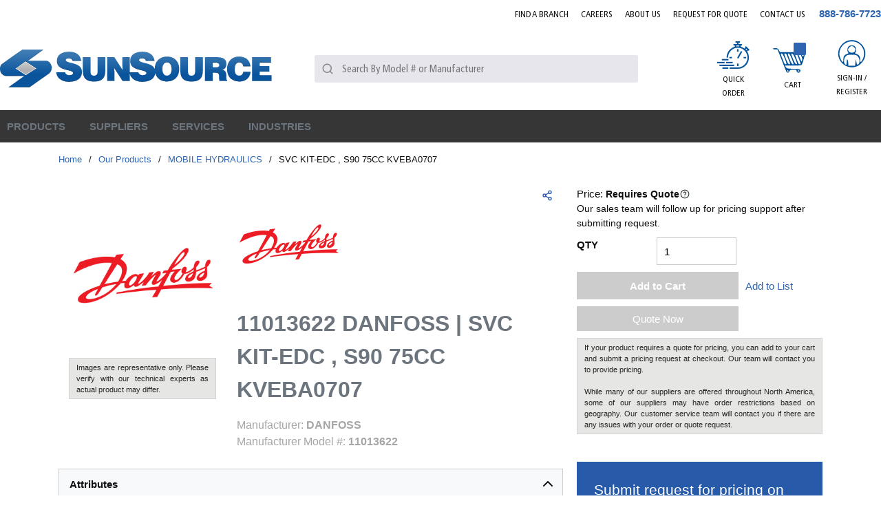

--- FILE ---
content_type: text/html; charset=utf-8
request_url: https://www.sun-source.com/Product/11013622-DANFOSS
body_size: 99312
content:
<!DOCTYPE html><html lang="en-us"><head><link rel="preconnect" href="https://www.googletagmanager.com"/><script id="headTrackingScript">
            dataLayer = [{
                'Authentication State': 'Not Logged In',
                'User ID': ''
            }];
                (function(w,d,s,l,i){w[l]=w[l]||[];w[l].push({'gtm.start':
                new Date().getTime(),event:'gtm.js'});var f=d.getElementsByTagName(s)[0],
                j=d.createElement(s),dl=l!='dataLayer'?'&l='+l:'';j.async=true;j.src=
                '//www.googletagmanager.com/gtm.js?id='+i+dl;f.parentNode.insertBefore(j,f);
            })(window, document, 'script', 'dataLayer', 'GTM-WWB3RTV');
            </script><meta charSet="utf-8"/><meta name="viewport" content="width=device-width, initial-scale=1, shrink-to-fit=no"/><title>SunSource | 11013622 DANFOSS Mobile Hydraulics | SunSource.com</title><link rel="icon" href="https://d36z6dgmsq8u8z.cloudfront.net/userfiles/icons/favicon.ico" type="image/x-icon"/><link rel="apple-touch-icon image_src" href="https://d36z6dgmsq8u8z.cloudfront.net/userfiles/icons/favicon.ico"/><meta property="og:type" content="website"/><meta id="ogTitle" property="og:title" content="11013622 DANFOSS Mobile Hydraulics | SunSource.com"/><meta id="ogImage" property="og:image" content="https://d36z6dgmsq8u8z.cloudfront.net/userfiles/assets/brand/danfoss-logo_300.png"/><meta id="ogUrl" property="og:url" content="https://www.sun-source.com/11013622-DANFOSS"/><meta name="keywords" content="SVC KIT-EDC , S90 75CC KVEBA0707 11013622"/><meta name="description" content="11013622 DANFOSS | Search our online catalog of Mobile Hydraulics. Start your quote online to connect with our team of technical experts for support."/><link rel="canonical" href="https://www.sun-source.com/Product/11013622-DANFOSS"/><base href="/"/><link href="/staticContent/stylesheet.css" rel="preload" as="style" type="text/css"/><link href="/staticContent/stylesheet.css" rel="stylesheet" type="text/css"/><style data-styled="" data-styled-version="5.3.5">.drEcJR{max-width:1300px;margin:0 auto;}/*!sc*/
@media (min-width:0px){.drEcJR{padding:0 1rem;}}/*!sc*/
@media (min-width:576px){.drEcJR{padding:0 1rem;}}/*!sc*/
@media (min-width:768px){.drEcJR{padding:0 1rem;}}/*!sc*/
@media (min-width:992px){.drEcJR{padding:0 1rem;}}/*!sc*/
@media (min-width:1200px){.drEcJR{padding:0rem;}}/*!sc*/
.fzYxeN{text-align:right;padding:0 0 23px 0;margin-right:-9px;padding:0 0 10px 0;}/*!sc*/
.jAuPiu{display:-webkit-box;display:-webkit-flex;display:-ms-flexbox;display:flex;-webkit-box-pack:justify;-webkit-justify-content:space-between;-ms-flex-pack:justify;justify-content:space-between;-webkit-align-items:center;-webkit-box-align:center;-ms-flex-align:center;align-items:center;padding:0 0 10px;}/*!sc*/
.flVSea{text-align:left;margin:0 24px 0 0px;-webkit-box-flex:5;-webkit-flex-grow:5;-ms-flex-positive:5;flex-grow:5;}/*!sc*/
.flVSea [class^="StyledButton"],.flVSea [class^="StyledButton"] > span{display:block;}/*!sc*/
@media (max-width:575px){.flVSea{margin:0;}}/*!sc*/
@media (max-width:991px){.flVSea{-webkit-box-flex:11;-webkit-flex-grow:11;-ms-flex-positive:11;flex-grow:11;}}/*!sc*/
@media (max-width:575px){.flVSea .hidden-md-img{display:block;}}/*!sc*/
@media (max-width:767px){.flVSea .hidden-md-img{display:block;}}/*!sc*/
.flVSea img{height:78px;}/*!sc*/
@media (max-width:991px){.flVSea img{height:42px;width:auto;margin:0;}}/*!sc*/
.dqotjY{max-width:110px;max-height:110px;max-width:100%;}/*!sc*/
.dqotjY img{height:auto !important;}/*!sc*/
@media (min-width:0px){.dqotjY img{margin-top:5px;max-width:280px;}}/*!sc*/
@media (min-width:576px){.dqotjY img{margin-top:5px;max-width:280px;}}/*!sc*/
@media (min-width:768px){.dqotjY img{margin-top:5px;max-width:100%;}}/*!sc*/
@media (min-width:992px){.dqotjY img{margin-top:5px;max-width:100%;}}/*!sc*/
.kgWFiX{-webkit-box-flex:4;-webkit-flex-grow:4;-ms-flex-positive:4;flex-grow:4;}/*!sc*/
@media (max-width:767px){.kgWFiX{display:none;}}/*!sc*/
@media (max-width:991px){}/*!sc*/
.bUskuX{-webkit-box-flex:3;-webkit-flex-grow:3;-ms-flex-positive:3;flex-grow:3;-webkit-flex-shrink:0;-ms-flex-negative:0;flex-shrink:0;display:-webkit-box;display:-webkit-flex;display:-ms-flexbox;display:flex;-webkit-box-pack:end;-webkit-justify-content:flex-end;-ms-flex-pack:end;justify-content:flex-end;font-family:FrutigerCn;}/*!sc*/
@media (max-width:991px){.bUskuX >:first-child [class^="TypographyStyle"] [class^="TypographyStyle"]{display:none;}}/*!sc*/
.bUskuX div > a[class^="StyledButton"],.bUskuX div span[class^="StyledButton"],.bUskuX div nav > a[class^="StyledButton"]{font-family:FrutigerCn;padding:8px;margin:0 7px;width:72px;height:100px;text-align:center;display:-webkit-box;display:-webkit-flex;display:-ms-flexbox;display:flex;-webkit-align-items:center;-webkit-box-align:center;-ms-flex-align:center;align-items:center;-webkit-box-pack:center;-webkit-justify-content:center;-ms-flex-pack:center;justify-content:center;}/*!sc*/
@media (max-width:575px){.bUskuX div > a[class^="StyledButton"],.bUskuX div span[class^="StyledButton"],.bUskuX div nav > a[class^="StyledButton"]{width:40px;}}/*!sc*/
@media (max-width:767px){.bUskuX div > a[class^="StyledButton"],.bUskuX div span[class^="StyledButton"],.bUskuX div nav > a[class^="StyledButton"]{width:40px;}}/*!sc*/
.bUskuX div > a[class^="StyledButton"]:hover,.bUskuX div span[class^="StyledButton"]:hover,.bUskuX div nav > a[class^="StyledButton"]:hover{background:#E7E6EC;}/*!sc*/
.bUskuX div > a[class^="StyledButton"]:hover [class^="TypographyStyle"],.bUskuX div span[class^="StyledButton"]:hover [class^="TypographyStyle"],.bUskuX div nav > a[class^="StyledButton"]:hover [class^="TypographyStyle"]{color:#00539B;}/*!sc*/
.bUskuX div > a[class^="StyledButton"]:hover [class^="TypographyStyle"] [data-test-selector="cartLinkQuantity"],.bUskuX div span[class^="StyledButton"]:hover [class^="TypographyStyle"] [data-test-selector="cartLinkQuantity"],.bUskuX div nav > a[class^="StyledButton"]:hover [class^="TypographyStyle"] [data-test-selector="cartLinkQuantity"]{color:#fff;}/*!sc*/
.bUskuX div > a[class^="StyledButton"] [class^="TypographyStyle"],.bUskuX div span[class^="StyledButton"] [class^="TypographyStyle"],.bUskuX div nav > a[class^="StyledButton"] [class^="TypographyStyle"]{text-transform:uppercase;font-size:12px;line-height:20px;margin-top:5px;font-family:"FrutigerCn";width:100%;}/*!sc*/
@media (min-width:0px){.bUskuX div > a[class^="StyledButton"] [class^="TypographyStyle"],.bUskuX div span[class^="StyledButton"] [class^="TypographyStyle"],.bUskuX div nav > a[class^="StyledButton"] [class^="TypographyStyle"]{margin-top:0px;}}/*!sc*/
@media (min-width:576px){.bUskuX div > a[class^="StyledButton"] [class^="TypographyStyle"],.bUskuX div span[class^="StyledButton"] [class^="TypographyStyle"],.bUskuX div nav > a[class^="StyledButton"] [class^="TypographyStyle"]{margin-top:0px;}}/*!sc*/
@media (min-width:768px){.bUskuX div > a[class^="StyledButton"] [class^="TypographyStyle"],.bUskuX div span[class^="StyledButton"] [class^="TypographyStyle"],.bUskuX div nav > a[class^="StyledButton"] [class^="TypographyStyle"]{margin-top:0px;}}/*!sc*/
@media (min-width:992px){.bUskuX div > a[class^="StyledButton"] [class^="TypographyStyle"],.bUskuX div span[class^="StyledButton"] [class^="TypographyStyle"],.bUskuX div nav > a[class^="StyledButton"] [class^="TypographyStyle"]{margin-top:5px;}}/*!sc*/
@media (min-width:1200px){.bUskuX div > a[class^="StyledButton"] [class^="TypographyStyle"],.bUskuX div span[class^="StyledButton"] [class^="TypographyStyle"],.bUskuX div nav > a[class^="StyledButton"] [class^="TypographyStyle"]{margin-top:5px;}}/*!sc*/
.bUskuX div > a[class^="StyledButton"] span[class^="StyledButton"]{margin:0;padding:5px;width:auto;}/*!sc*/
.bUskuX div > a[class^="StyledButton"] span[class^="IconWrapper"],.bUskuX nav > [class^="StyledButton"] span[class^="IconWrapper"]{width:47px;height:40px;}/*!sc*/
.bUskuX div > a[class^="StyledButton"] span[class^="IconWrapper"] svg,.bUskuX nav > [class^="StyledButton"] span[class^="IconWrapper"] svg{width:47px;height:40px;}/*!sc*/
.jyVqpd{display:-webkit-box;display:-webkit-flex;display:-ms-flexbox;display:flex;-webkit-flex-direction:column;-ms-flex-direction:column;flex-direction:column;-webkit-align-items:center;-webkit-box-align:center;-ms-flex-align:center;align-items:center;}/*!sc*/
.jyVqpd [class^="Wrapper"]{display:-webkit-box;display:-webkit-flex;display:-ms-flexbox;display:flex;}/*!sc*/
.eZJBzJ{height:40px;}/*!sc*/
.ipSXpl{display:-webkit-inline-box;display:-webkit-inline-flex;display:-ms-inline-flexbox;display:inline-flex;text-align:center;position:relative;}/*!sc*/
.ipSXpl ul{display:none !important;}/*!sc*/
@media (max-width:575px){.ipSXpl ul{display:none !important;}}/*!sc*/
@media (max-width:767px){.ipSXpl ul{display:none !important;}}/*!sc*/
@media (max-width:991px){.ipSXpl ul{display:none !important;}}/*!sc*/
.czaXWr{background-color:#E7E6EC;display:-webkit-box;display:-webkit-flex;display:-ms-flexbox;display:flex;}/*!sc*/
.czaXWr > div:first-child{-webkit-box-flex:1;-webkit-flex-grow:1;-ms-flex-positive:1;flex-grow:1;}/*!sc*/
.kAQnib{display:-webkit-box;display:-webkit-flex;display:-ms-flexbox;display:flex;-webkit-box-pack:justify;-webkit-justify-content:space-between;-ms-flex-pack:justify;justify-content:space-between;}/*!sc*/
.PGCom{color:#FFFFFF;display:-webkit-box;display:-webkit-flex;display:-ms-flexbox;display:flex;}/*!sc*/
@media (min-width:0px){.PGCom{padding:0;}}/*!sc*/
@media (min-width:992px){}/*!sc*/
.hzZTzU{position:static;overflow:visible;display:-webkit-box;display:-webkit-flex;display:-ms-flexbox;display:flex;height:auto;padding:0;padding-right:15px;}/*!sc*/
.hzZTzU > div,.hzZTzU > nav,.hzZTzU > a[class^="StyledButton"]{padding:15px 10px;position:relative;z-index:2;color:#00539B;}/*!sc*/
.hzZTzU > div:hover,.hzZTzU > nav:hover,.hzZTzU > a[class^="StyledButton"]:hover{background:#fff;}/*!sc*/
.hzZTzU > div:hover > [class^="StyledButton"] > span,.hzZTzU > nav:hover > [class^="StyledButton"] > span,.hzZTzU > a[class^="StyledButton"]:hover > [class^="StyledButton"] > span,.hzZTzU > div:hover > span[class^="TypographyStyle"],.hzZTzU > nav:hover > span[class^="TypographyStyle"],.hzZTzU > a[class^="StyledButton"]:hover > span[class^="TypographyStyle"]{color:#00539B !important;}/*!sc*/
.hzZTzU > div span[class^="IconWrapper"],.hzZTzU > nav span[class^="IconWrapper"],.hzZTzU > a[class^="StyledButton"] span[class^="IconWrapper"]{display:none;}/*!sc*/
@media (max-width:1199px){.hzZTzU > div,.hzZTzU > nav,.hzZTzU > a[class^="StyledButton"]{padding:8px;}}/*!sc*/
.hzZTzU > div:hover p,.hzZTzU > nav:hover p,.hzZTzU > a[class^="StyledButton"]:hover p{color:#b3b3b3;}/*!sc*/
.hzZTzU p[class^="TypographyStyle"],.hzZTzU span,.hzZTzU a{color:#262626;line-height:initial;height:auto;padding:0;font-size:15px;}/*!sc*/
.hzZTzU p[class^="TypographyStyle"] span,.hzZTzU span span,.hzZTzU a span{color:#262626 !important;}/*!sc*/
@media (max-width:1199px){.hzZTzU p[class^="TypographyStyle"],.hzZTzU span,.hzZTzU a{font-size:12px;}.hzZTzU p[class^="TypographyStyle"] span,.hzZTzU span span,.hzZTzU a span{margin:-3px 0px 0px 3px;}}/*!sc*/
.hzZTzU p[class^="TypographyStyle"] svg,.hzZTzU span svg,.hzZTzU a svg{color:#262626;}/*!sc*/
.hzZTzU p[class^="TypographyStyle"]:hover,.hzZTzU span:hover,.hzZTzU a:hover{color:#262626;}/*!sc*/
.hzZTzU p[class^="TypographyStyle"]:hover p,.hzZTzU span:hover p,.hzZTzU a:hover p,.hzZTzU p[class^="TypographyStyle"]:hover svg,.hzZTzU span:hover svg,.hzZTzU a:hover svg{color:#262626;}/*!sc*/
.hzZTzU button{height:auto;padding:0;}/*!sc*/
.hzZTzU button:hover{color:#b3b3b3;}/*!sc*/
.hzZTzU button:hover p,.hzZTzU button:hover svg{color:#b3b3b3;}/*!sc*/
.zCAgA{z-index:1;display:-webkit-box;display:-webkit-flex;display:-ms-flexbox;display:flex;}/*!sc*/
.zCAgA span{z-index:0;}/*!sc*/
.iOHLEC{display:none;}/*!sc*/
.eyhWYu .link span{font-size:13px !important;font-weight:normal;color:rgb(3,110,183)!important;}/*!sc*/
.eyhWYu .link a:hover span{-webkit-text-decoration:underline;text-decoration:underline;}/*!sc*/
.iNuFMN{min-height:300px;margin:10px 0;display:-webkit-box;display:-webkit-flex;display:-ms-flexbox;display:flex;-webkit-align-items:center;-webkit-box-align:center;-ms-flex-align:center;align-items:center;-webkit-box-pack:center;-webkit-justify-content:center;-ms-flex-pack:center;justify-content:center;}/*!sc*/
.iNuFMN img{height:auto;max-width:100%;}/*!sc*/
.dJwPVr >div{color:#262626;}/*!sc*/
.cDzkXc{box-shadow:0 0 0 1px #CCCCCC;margin:0px 0px 1px 1px;}/*!sc*/
.jVAycM{box-shadow:0 0 0 1px #cccccc;margin:20px 0px 1px 1px;}/*!sc*/
.jVAycM span:nth-child(1){color:#6C757D;font-size:14px;display:-webkit-inline-box;display:-webkit-inline-flex;display:-ms-inline-flexbox;display:inline-flex;width:30%;padding:5px;margin-left:10px;border-right:1px solid #cccccc;}/*!sc*/
.jVAycM span:nth-child(2){color:#6C757D;font-size:14px;padding:5px;padding-left:15px;width:68%;display:-webkit-inline-box;display:-webkit-inline-flex;display:-ms-inline-flexbox;display:inline-flex;}/*!sc*/
.jsvVmu{display:-webkit-box;display:-webkit-flex;display:-ms-flexbox;display:flex;-webkit-flex-direction:row;-ms-flex-direction:row;flex-direction:row;-webkit-flex-wrap:wrap;-ms-flex-wrap:wrap;flex-wrap:wrap;}/*!sc*/
.jsvVmu >section[class^="sc"]{width:auto;}/*!sc*/
.hedqKF{white-space:nowrap;}/*!sc*/
.bYRges{margin-top:10px;text-align:left;}/*!sc*/
.ksDzUJ{background:#275aa8;}/*!sc*/
.ksDzUJ .closeButton{display:none;}/*!sc*/
.ksDzUJ .modalContent{background:#00000061;padding:15px;position:fixed;width:100%;height:100vh;left:0px;top:0px;display:-webkit-box;display:-webkit-flex;display:-ms-flexbox;display:flex;-webkit-box-pack:center;-webkit-justify-content:center;-ms-flex-pack:center;justify-content:center;padding-top:15px;overflow-y:auto;}/*!sc*/
.ksDzUJ .modalContent .closeButton{position:absolute;padding:5px 10px;right:15px;top:15px;display:block;background:#ffffff;width:40px;height:40px;border-radius:50%;display:-webkit-box;display:-webkit-flex;display:-ms-flexbox;display:flex;-webkit-box-pack:center;-webkit-justify-content:center;-ms-flex-pack:center;justify-content:center;-webkit-align-items:center;-webkit-box-align:center;-ms-flex-align:center;align-items:center;color:black;}/*!sc*/
@media (max-width:575px){.ksDzUJ .modalContent .closeButton{right:-3px;top:-5px;}}/*!sc*/
.fEEPQO{background:#275aa8;padding:25px;border-radius:3px;position:relative;height:-webkit-fit-content;height:-moz-fit-content;height:fit-content;}/*!sc*/
.cyBJVF > h2{font-size:30px;color:#fff;margin:0px 0px 10px 0px;}/*!sc*/
.cyBJVF > p{font-size:15px;color:#fff;margin:0px 0px 20px 0px;}/*!sc*/
.kIsLrb > form > fieldset > div > label{color:#ffff;margin-top:5px;}/*!sc*/
.kIsLrb > form > fieldset > div > label > .hs-form-required{color:red;padding-left:1px;}/*!sc*/
.kIsLrb > form > fieldset > div{margin-bottom:15px;}/*!sc*/
.kIsLrb > form > fieldset > div > ul > li > .hs-error-msg{color:#f1eb36;font-size:13px;}/*!sc*/
.kIsLrb > form > div > ul > li > .hs-main-font-element{color:#f1eb36;margin-top:10px;}/*!sc*/
.kIsLrb > form > div > ul{margin-top:15px;text-align:center;}/*!sc*/
.kIsLrb > form > fieldset > div > div > ul > li > .hs-error-msg{color:#f1eb36;font-size:13px;}/*!sc*/
.kIsLrb > form > .hs_submit{margin:24px 0px 0px 0px;text-align-last:center;}/*!sc*/
.kIsLrb > form > .hs_recaptcha{text-align:-webkit-center;margin-top:4px;}/*!sc*/
.kIsLrb > form > div > div:nth-child(2) > .hs-button{padding:10px 8px;width:80%;color:#fff;background:#363636;border:none;text-transform:uppercase;font-weight:600;-webkit-letter-spacing:0.3px;-moz-letter-spacing:0.3px;-ms-letter-spacing:0.3px;letter-spacing:0.3px;border-radius:3px;font-family:inherit;}/*!sc*/
.kIsLrb > form > div > div:nth-child(2) > .hs-button:hover{color:#363636;background:#fff;border:none;}/*!sc*/
.kIsLrb > form fieldset > div > div > input{padding:3px 4px;width:100% !important;background-color:#dfd9d9fc;height:30px;border:none;border-radius:2px;font-family:inherit;}/*!sc*/
.kIsLrb > form fieldset > div > div > input:focus{background-color:white;}/*!sc*/
.kIsLrb > form fieldset > div > div > div > input:focus{background-color:white;}/*!sc*/
.kIsLrb > form fieldset > div > div > div > input{padding:3px 4px;width:100% !important;background-color:#dfd9d9fc;height:33px;border:none;}/*!sc*/
.kIsLrb > form fieldset > div > div > div > input[type="file"]{color:white;background:none;}/*!sc*/
.kIsLrb > form fieldset > div > div > textarea{min-height:100px;margin-top:3px;width:100% !important;background-color:#dfd9d9fc;border-radius:3px;font-family:inherit;}/*!sc*/
.kIsLrb > form fieldset > div > div > textarea:focus{background-color:white;}/*!sc*/
.kIsLrb > form fieldset > div > div > div > ul > li{padding:3px 0px;color:#ffff;}/*!sc*/
.kIsLrb > form fieldset > div > div > label > span{color:#ffff;}/*!sc*/
.kIsLrb > form fieldset > div > div > label .hs-form-required{color:red;padding-left:1px;}/*!sc*/
.kIsLrb > form fieldset > div > div > div > select{padding:4px 4px;width:100% !important;margin-top:3px;background-color:#dfd9d9fc;height:33px;border:none;border-radius:2px;font-family:inherit;}/*!sc*/
.kIsLrb > form fieldset > div > div > div > select:focus{background-color:white;}/*!sc*/
.kIsLrb > form > .form-columns-2{display:-webkit-box;display:-webkit-flex;display:-ms-flexbox;display:flex;-webkit-flex-direction:row;-ms-flex-direction:row;flex-direction:row;-webkit-box-pack:justify;-webkit-justify-content:space-between;-ms-flex-pack:justify;justify-content:space-between;}/*!sc*/
.kIsLrb > form > .form-columns-2 > div{width:48% !important;float:initial !important;}/*!sc*/
.kIsLrb > form > .form-columns-2 > div > div > input{width:100% !important;}/*!sc*/
.dNvWab{max-width:1300px;margin:0 auto;}/*!sc*/
.hlhFOX{width:110px;}/*!sc*/
.hlhFOX img{width:90%;}/*!sc*/
@media (min-width:0px){.hlhFOX .list-wrapper{text-align:left;}}/*!sc*/
@media (min-width:576px){.hlhFOX .list-wrapper{text-align:center;}}/*!sc*/
@media (max-width:767px){.hlhFOX{text-align:center;}}/*!sc*/
.ixGUkD{text-align:left;text-transform:uppercase;padding:10px 0;}/*!sc*/
.ixGUkD a[class^="StyledButton"] span[class^="TypographyStyle"]{color:#262626;font-weight:500;margin-bottom:7px;}/*!sc*/
.ixGUkD a[class^="StyledButton"] span[class^="TypographyStyle"]:hover{color:#00539B;}/*!sc*/
.jshxkx{font-weight:bold;}/*!sc*/
.iHiGIK{padding:1px 0 0 0;}/*!sc*/
.llJvYT{-webkit-flex-direction:row;-ms-flex-direction:row;flex-direction:row;width:100%;padding:30px 0 10px;display:-webkit-box;display:-webkit-flex;display:-ms-flexbox;display:flex;-webkit-flex-wrap:wrap;-ms-flex-wrap:wrap;flex-wrap:wrap;-webkit-align-items:flex-start;-webkit-box-align:flex-start;-ms-flex-align:flex-start;align-items:flex-start;-webkit-box-pack:center;-webkit-justify-content:center;-ms-flex-pack:center;justify-content:center;}/*!sc*/
@media (min-width:0px){.llJvYT{-webkit-box-pack:start;-webkit-justify-content:flex-start;-ms-flex-pack:start;justify-content:flex-start;}}/*!sc*/
@media (min-width:576px){.llJvYT{-webkit-box-pack:center;-webkit-justify-content:center;-ms-flex-pack:center;justify-content:center;}}/*!sc*/
.jeobvo{-webkit-flex-basis:calc(12.5% - 20px);-ms-flex-preferred-size:calc(12.5% - 20px);flex-basis:calc(12.5% - 20px);-webkit-box-flex:1;-webkit-flex-grow:1;-ms-flex-positive:1;flex-grow:1;margin-right:5px;-webkit-flex-shrink:0;-ms-flex-negative:0;flex-shrink:0;-webkit-flex-basis:auto;-ms-flex-preferred-size:auto;flex-basis:auto;-webkit-box-flex:initial;-webkit-flex-grow:initial;-ms-flex-positive:initial;flex-grow:initial;}/*!sc*/
.bqfrMN{display:inline-block;padding:1px 18px 0 0;}/*!sc*/
.bqfrMN:last-child{padding:1px 0 0 0;}/*!sc*/
data-styled.g1[id="sc-bczRLJ"]{content:"drEcJR,fPNrJG,cASNSm,fzYxeN,jAuPiu,flVSea,iYvjLD,dqotjY,kgWFiX,lbsfgE,bUskuX,jyVqpd,eZJBzJ,kEeNDb,ipSXpl,czaXWr,gJYFor,kAQnib,PGCom,hzZTzU,zCAgA,iOHLEC,eyhWYu,iNuFMN,mBxHa,dJwPVr,cDzkXc,jVAycM,jsvVmu,hedqKF,bYRges,ksDzUJ,fEEPQO,cyBJVF,kIsLrb,dNvWab,hlhFOX,kamgmI,ixGUkD,jshxkx,iHiGIK,gFUCSk,llJvYT,jeobvo,bqfrMN,"}/*!sc*/
.kTZIjO{color:#0F0F0F;display:-webkit-inline-box;display:-webkit-inline-flex;display:-ms-inline-flexbox;display:inline-flex;-webkit-align-items:center;-webkit-box-align:center;-ms-flex-align:center;align-items:center;height:18px;width:18px;}/*!sc*/
.kTZIjO svg{height:18px;width:18px;}/*!sc*/
.iZMapq{color:#0F0F0F;display:-webkit-inline-box;display:-webkit-inline-flex;display:-ms-inline-flexbox;display:inline-flex;-webkit-align-items:center;-webkit-box-align:center;-ms-flex-align:center;align-items:center;height:20px;width:20px;}/*!sc*/
.iZMapq svg{height:20px;width:20px;}/*!sc*/
.fiUzDO{color:#0F0F0F;display:-webkit-inline-box;display:-webkit-inline-flex;display:-ms-inline-flexbox;display:inline-flex;-webkit-align-items:center;-webkit-box-align:center;-ms-flex-align:center;align-items:center;height:24px;width:24px;}/*!sc*/
.fiUzDO svg{height:24px;width:24px;}/*!sc*/
.bgvkxE{color:#FFFFFF;display:-webkit-inline-box;display:-webkit-inline-flex;display:-ms-inline-flexbox;display:inline-flex;-webkit-align-items:center;-webkit-box-align:center;-ms-flex-align:center;align-items:center;height:18px;width:18px;margin:-3px 0 0 10px;}/*!sc*/
.bgvkxE svg{height:18px;width:18px;}/*!sc*/
.eXddAF{color:#00539B;display:-webkit-inline-box;display:-webkit-inline-flex;display:-ms-inline-flexbox;display:inline-flex;-webkit-align-items:center;-webkit-box-align:center;-ms-flex-align:center;align-items:center;height:16px;width:16px;}/*!sc*/
.eXddAF svg{height:16px;width:16px;}/*!sc*/
.euxLbJ{color:#0F0F0F;display:-webkit-inline-box;display:-webkit-inline-flex;display:-ms-inline-flexbox;display:inline-flex;-webkit-align-items:center;-webkit-box-align:center;-ms-flex-align:center;align-items:center;height:24px;width:24px;color:#262626;}/*!sc*/
.euxLbJ svg{height:24px;width:24px;}/*!sc*/
.cKCsfx{color:#2D3435;display:-webkit-inline-box;display:-webkit-inline-flex;display:-ms-inline-flexbox;display:inline-flex;-webkit-align-items:center;-webkit-box-align:center;-ms-flex-align:center;align-items:center;height:14px;width:14px;position:relative;top:0.125em;}/*!sc*/
.cKCsfx svg{height:14px;width:14px;}/*!sc*/
.cnkTYy{color:#0F0F0F;display:-webkit-inline-box;display:-webkit-inline-flex;display:-ms-inline-flexbox;display:inline-flex;-webkit-align-items:center;-webkit-box-align:center;-ms-flex-align:center;align-items:center;height:30px;width:30px;margin:5px;}/*!sc*/
.cnkTYy svg{height:30px;width:30px;}/*!sc*/
data-styled.g4[id="IconWrapper--1y9kqb7"]{content:"kTZIjO,iZMapq,fiUzDO,bgvkxE,eXddAF,euxLbJ,cKCsfx,cnkTYy,"}/*!sc*/
.gHDLa-D{font-size:12px;padding-left:15px;display:none;}/*!sc*/
@media print{.gHDLa-D{display:block;}}/*!sc*/
.gHDLa-D ~ header[class^="PageStyle"] + div[class^="PageStyle"] nav[data-test-selector="pageBreadcrumbs"] span{text-transform:capitalize;}/*!sc*/
.gHDLa-D ~ header[class^="PageStyle"] + div[class^="PageStyle"] nav[data-test-selector="pageBreadcrumbs"] span[aria-current="page"]{max-width:100px;white-space:nowrap;}/*!sc*/
@media (max-width:1199px){.gHDLa-D ~ header[class^="PageStyle"] + div[class^="PageStyle"] nav[data-test-selector="pageBreadcrumbs"]{white-space:nowrap;overflow:hidden;overflow-x:auto;padding-bottom:12px;}}/*!sc*/
.cETvPb{font-size:15px;font-weight:bold;}/*!sc*/
.gYKPbl{color:#0F0F0F;font-size:15px;text-transform:uppercase;font-family:OpenSans;margin:0 9px 0 9px;display:inline-block;}/*!sc*/
.gYKPbl.gYKPbl.gYKPbl{color:#0F0F0F;}/*!sc*/
.bhkTg{line-height:25px;font-size:1rem;font-weight:400;margin-bottom:1rem;display:block;text-align:center;margin-bottom:0;font-size:14px;font-weight:400;color:#0F0F0F;margin-top:1px;}/*!sc*/
.fZRJUC{color:#0F0F0F;font-size:15px;text-transform:uppercase;font-family:OpenSans;text-transform:uppercase;}/*!sc*/
.dvMoUd{background:#00539B;border-radius:9%;position:absolute;top:7px;right:16px;height:18px;width:18px !important;color:white;font-size:15px;display:-webkit-box;display:-webkit-flex;display:-ms-flexbox;display:flex;-webkit-box-pack:center;-webkit-justify-content:center;-ms-flex-pack:center;justify-content:center;-webkit-align-items:center;-webkit-box-align:center;-ms-flex-align:center;align-items:center;}/*!sc*/
.jjGjNQ{background:#00539B;border-radius:9%;position:absolute;top:23px;right:16px;height:18px;width:18px !important;color:white;font-size:15px;display:-webkit-box;display:-webkit-flex;display:-ms-flexbox;display:flex;-webkit-box-pack:center;-webkit-justify-content:center;-ms-flex-pack:center;justify-content:center;-webkit-align-items:center;-webkit-box-align:center;-ms-flex-align:center;align-items:center;}/*!sc*/
@media (max-width:575px){.jjGjNQ{right:2px;}}/*!sc*/
@media (max-width:767px){.jjGjNQ{right:2px;}}/*!sc*/
.hEeetv{text-overflow:ellipsis;overflow:hidden;display:-webkit-box;-webkit-line-clamp:2;-webkit-box-orient:vertical;width:100%;}/*!sc*/
@media (max-width:575px){.hEeetv{display:none;}}/*!sc*/
@media (max-width:767px){.hEeetv{display:none;}}/*!sc*/
@media (max-width:991px){.hEeetv{display:none;}}/*!sc*/
.jqVMqk{color:#FFFFFF;font-size:15px;text-transform:uppercase;font-weight:600;font-family:FrutigerCn;}/*!sc*/
.juWrPv{font-size:13px;}/*!sc*/
.AxbAn{line-height:25px;font-size:1rem;font-weight:400;margin-bottom:1rem;display:block;}/*!sc*/
.cPgOLk{font-size:13px;font-weight:600;width:100%;overflow-wrap:break-word;word-wrap:break-word;-ms-word-break:break-all;word-break:break-all;word-break:break-word;}/*!sc*/
.kCeYYS{color:#262626;line-height:34px;font-size:1.5rem;font-weight:700;font-family:OpenSans;margin-bottom:1rem;display:block;}/*!sc*/
.euoifT{color:#0F0F0F;line-height:24px;font-size:1rem;font-weight:bold;font-family:OpenSans;color:#262626;}/*!sc*/
.iskUrq{color:#262626;font-size:14px;display:-webkit-inline-box;display:-webkit-inline-flex;display:-ms-inline-flexbox;display:inline-flex;width:20%;padding:5px;margin-left:10px;border-right:1px solid #CCCCCC;}/*!sc*/
@media only screen and (max-width:767px){.iskUrq{width:auto;}}/*!sc*/
.cFCfNO{color:#262626;font-size:14px;padding:5px;padding-left:15px;width:78%;display:-webkit-inline-box;display:-webkit-inline-flex;display:-ms-inline-flexbox;display:inline-flex;}/*!sc*/
@media only screen and (max-width:767px){.cFCfNO{width:auto;}}/*!sc*/
.cDUWOe{font-size:14px;font-weight:bold;}/*!sc*/
.yemUM{font-size:14px;}/*!sc*/
.jTmOEp{color:#262626;font-size:16px;text-transform:capitalize;font-weight:600;}/*!sc*/
.dxlEzv{font-size:15px;font-weight:bold;font-size:15px;font-weight:bold;}/*!sc*/
.btkTRF{color:#00539B;font-weight:400;text-transform:uppercase;}/*!sc*/
.dgqwaG{color:#0F0F0F;}/*!sc*/
.gBgKic{line-height:25px;font-size:1rem;font-weight:400;margin-bottom:1rem;display:block;text-align:left;}/*!sc*/
data-styled.g5[id="TypographyStyle--11lquxl"]{content:"gHDLa-D,cETvPb,gYKPbl,gtqutn,bhkTg,fZRJUC,dvMoUd,jjGjNQ,hEeetv,jqVMqk,juWrPv,AxbAn,cPgOLk,kCeYYS,euoifT,iskUrq,cFCfNO,cDUWOe,yemUM,jTmOEp,dxlEzv,btkTRF,dgqwaG,gBgKic,"}/*!sc*/
.bSfsRV{position:relative;display:-webkit-inline-box;display:-webkit-inline-flex;display:-ms-inline-flexbox;display:inline-flex;-webkit-flex-direction:column;-ms-flex-direction:column;flex-direction:column;-webkit-align-items:center;-webkit-box-align:center;-ms-flex-align:center;align-items:center;-webkit-box-pack:center;-webkit-justify-content:center;-ms-flex-pack:center;justify-content:center;width:auto;height:100%;overflow:hidden;}/*!sc*/
.bSfsRV img{width:100%;height:auto;will-change:opacity;-webkit-transition:opacity 0s;transition:opacity 0s;opacity:0;}/*!sc*/
.bSfsRV .LazyImage-Placeholder{width:100%;height:100%;position:absolute;will-change:opacity;-webkit-transition:opacity 0s;transition:opacity 0s;opacity:1;}/*!sc*/
.bSfsRV p{text-align:center;display:inline-block;padding:3px;width:100%;overflow-wrap:break-word;word-wrap:break-word;}/*!sc*/
.bSfsRV > img{width:47px;height:40px;}/*!sc*/
.jsnpwk{position:relative;display:-webkit-inline-box;display:-webkit-inline-flex;display:-ms-inline-flexbox;display:inline-flex;-webkit-flex-direction:column;-ms-flex-direction:column;flex-direction:column;-webkit-align-items:center;-webkit-box-align:center;-ms-flex-align:center;align-items:center;-webkit-box-pack:center;-webkit-justify-content:center;-ms-flex-pack:center;justify-content:center;width:auto;height:100%;overflow:hidden;}/*!sc*/
.jsnpwk img{width:100%;height:auto;will-change:opacity;-webkit-transition:opacity 0s;transition:opacity 0s;opacity:0;}/*!sc*/
.jsnpwk .LazyImage-Placeholder{width:100%;height:100%;position:absolute;will-change:opacity;-webkit-transition:opacity 0s;transition:opacity 0s;opacity:1;}/*!sc*/
.jsnpwk p{text-align:center;display:inline-block;padding:3px;width:100%;overflow-wrap:break-word;word-wrap:break-word;}/*!sc*/
.jsnpwk img{max-width:150px;max-height:150px;}/*!sc*/
data-styled.g7[id="LazyImageStyle--15g8d3a"]{content:"bSfsRV,jsnpwk,"}/*!sc*/
.eIsLDF{background:transparent;border:none;cursor:pointer;display:-webkit-box;display:-webkit-flex;display:-ms-flexbox;display:flex;-webkit-align-items:center;-webkit-box-align:center;-ms-flex-align:center;align-items:center;font:inherit;color:inherit;padding:0;text-align:unset;-webkit-text-decoration:none;text-decoration:none;position:relative;}/*!sc*/
.eIsLDF:disabled{cursor:not-allowed;}/*!sc*/
.eIsLDF:focus{outline-color:#09f;outline-style:none;outline-width:2px;}/*!sc*/
.eIsLDF p{font-size:0.8rem;font-family:"FrutigerCn";}/*!sc*/
.gcmgDN{background:transparent;border:none;cursor:pointer;display:-webkit-box;display:-webkit-flex;display:-ms-flexbox;display:flex;-webkit-align-items:center;-webkit-box-align:center;-ms-flex-align:center;align-items:center;font:inherit;color:inherit;padding:0;text-align:unset;-webkit-text-decoration:none;text-decoration:none;margin-left:20px;font-weight:600;}/*!sc*/
.gcmgDN:disabled{cursor:not-allowed;}/*!sc*/
.gcmgDN:focus{outline-color:#09f;outline-style:none;outline-width:2px;}/*!sc*/
.gyKydL{background:transparent;border:none;cursor:pointer;display:-webkit-box;display:-webkit-flex;display:-ms-flexbox;display:flex;-webkit-align-items:center;-webkit-box-align:center;-ms-flex-align:center;align-items:center;font:inherit;color:inherit;padding:0;text-align:unset;-webkit-text-decoration:none;text-decoration:none;}/*!sc*/
.gyKydL:disabled{cursor:not-allowed;}/*!sc*/
.gyKydL:focus{outline-color:#09f;outline-style:none;outline-width:2px;}/*!sc*/
.eCBSle{background:transparent;border:none;cursor:pointer;display:-webkit-box;display:-webkit-flex;display:-ms-flexbox;display:flex;-webkit-align-items:center;-webkit-box-align:center;-ms-flex-align:center;align-items:center;font:inherit;color:inherit;padding:0;text-align:unset;-webkit-text-decoration:none;text-decoration:none;height:100%;padding:0 4px 0 30px;display:-webkit-box;display:-webkit-flex;display:-ms-flexbox;display:flex;-webkit-flex-direction:column;-ms-flex-direction:column;flex-direction:column;position:relative;}/*!sc*/
.eCBSle:disabled{cursor:not-allowed;}/*!sc*/
.eCBSle:focus{outline-color:#09f;outline-style:none;outline-width:2px;}/*!sc*/
.eCBSle > [class^="TypographyStyle"] > span{text-transform:capitalize;}/*!sc*/
.eCBSle > span{color:#0f0f0f !important;}/*!sc*/
.gCONtu{background:transparent;border:none;cursor:pointer;display:-webkit-box;display:-webkit-flex;display:-ms-flexbox;display:flex;-webkit-align-items:center;-webkit-box-align:center;-ms-flex-align:center;align-items:center;font:inherit;color:inherit;padding:0;text-align:unset;-webkit-text-decoration:none;text-decoration:none;margin-left:30px;outline:none;-webkit-flex-direction:column;-ms-flex-direction:column;flex-direction:column;}/*!sc*/
.gCONtu:disabled{cursor:not-allowed;}/*!sc*/
.gCONtu:focus{outline-color:#09f;outline-style:none;outline-width:2px;}/*!sc*/
.jpFcBF{background:transparent;border:none;cursor:pointer;display:-webkit-box;display:-webkit-flex;display:-ms-flexbox;display:flex;-webkit-align-items:center;-webkit-box-align:center;-ms-flex-align:center;align-items:center;font:inherit;color:inherit;padding:0;text-align:unset;-webkit-text-decoration:none;text-decoration:none;display:-webkit-box;display:-webkit-flex;display:-ms-flexbox;display:flex;-webkit-align-items:center;-webkit-box-align:center;-ms-flex-align:center;align-items:center;height:50px;padding:0 10px;}/*!sc*/
.jpFcBF:disabled{cursor:not-allowed;}/*!sc*/
.jpFcBF:focus{outline-color:#09f;outline-style:none;outline-width:2px;}/*!sc*/
.hStpPY{background:transparent;border:none;cursor:pointer;display:-webkit-box;display:-webkit-flex;display:-ms-flexbox;display:flex;-webkit-align-items:center;-webkit-box-align:center;-ms-flex-align:center;align-items:center;font:inherit;color:inherit;padding:0;text-align:unset;-webkit-text-decoration:none;text-decoration:none;font-weight:bold;margin-bottom:8px;}/*!sc*/
.hStpPY:disabled{cursor:not-allowed;}/*!sc*/
.hStpPY:focus{outline-color:#09f;outline-style:none;outline-width:2px;}/*!sc*/
.cOYRFw{background:transparent;border:none;cursor:pointer;display:-webkit-box;display:-webkit-flex;display:-ms-flexbox;display:flex;-webkit-align-items:center;-webkit-box-align:center;-ms-flex-align:center;align-items:center;font:inherit;color:inherit;padding:0;text-align:unset;-webkit-text-decoration:none;text-decoration:none;width:100%;}/*!sc*/
.cOYRFw:disabled{cursor:not-allowed;}/*!sc*/
.cOYRFw:focus{outline-color:#09f;outline-style:none;outline-width:2px;}/*!sc*/
.loVkkw{background:transparent;border:none;cursor:pointer;display:-webkit-box;display:-webkit-flex;display:-ms-flexbox;display:flex;-webkit-align-items:center;-webkit-box-align:center;-ms-flex-align:center;align-items:center;font:inherit;color:inherit;padding:0;text-align:unset;-webkit-text-decoration:none;text-decoration:none;}/*!sc*/
.loVkkw:disabled{cursor:not-allowed;}/*!sc*/
.loVkkw:focus{outline-color:#09f;outline-style:none;outline-width:2px;}/*!sc*/
.loVkkw svg path{fill:#00539B;}/*!sc*/
data-styled.g8[id="StyledButton--1y32st"]{content:"eIsLDF,gcmgDN,gyKydL,eCBSle,gCONtu,jpFcBF,hStpPY,cOYRFw,loVkkw,"}/*!sc*/
.eEnFpQ{vertical-align:middle;margin-right:10px;}/*!sc*/
.iZYQw{vertical-align:middle;margin-right:9px;margin:-3px 0 0 10px;}/*!sc*/
.iGqJkx{vertical-align:middle;margin-right:15px;margin:5px;}/*!sc*/
data-styled.g9[id="StyledIcon--1ysp138"]{content:"eEnFpQ,iZYQw,iGqJkx,"}/*!sc*/
.iJsnEo{vertical-align:middle;margin:0 9px 0 9px;display:inline-block;}/*!sc*/
@media print{.iJsnEo{color:#0F0F0F !important;}}/*!sc*/
.iJsnEo.iJsnEo.iJsnEo{color:#0F0F0F;}/*!sc*/
.kSLFTI{vertical-align:middle;}/*!sc*/
@media print{.kSLFTI{color:#0F0F0F !important;}}/*!sc*/
.jWYSkv{vertical-align:middle;text-transform:uppercase;}/*!sc*/
@media print{.jWYSkv{color:#0F0F0F !important;}}/*!sc*/
.epdCGi{vertical-align:middle;width:100%;overflow-wrap:break-word;word-wrap:break-word;-ms-word-break:break-all;word-break:break-all;word-break:break-word;}/*!sc*/
@media print{.epdCGi{color:#0F0F0F !important;}}/*!sc*/
data-styled.g10[id="StyledTypography--14dgqsg"]{content:"iJsnEo,kSLFTI,jWYSkv,epdCGi,"}/*!sc*/
.jSxDuC{display:-webkit-inline-box;display:-webkit-inline-flex;display:-ms-inline-flexbox;display:inline-flex;position:relative;}/*!sc*/
.jSxDuC .StyledIcon--1ysp138{-webkit-transition:all 200ms ease-in-out;transition:all 200ms ease-in-out;color:#00539B;}/*!sc*/
.jSxDuC .StyledTypography--14dgqsg{color:#00539B;}/*!sc*/
.jSxDuC:hover .StyledIcon--1ysp138,.jSxDuC:hover .StyledTypography--14dgqsg{color:hsl(207.89999999999998,100%,21.3%);}/*!sc*/
.jSxDuC p{font-size:0.8rem;font-family:"FrutigerCn";}/*!sc*/
.deBdXG{display:-webkit-inline-box;display:-webkit-inline-flex;display:-ms-inline-flexbox;display:inline-flex;margin-left:20px;font-weight:600;}/*!sc*/
.deBdXG .StyledIcon--1ysp138{-webkit-transition:all 200ms ease-in-out;transition:all 200ms ease-in-out;color:#00539B;}/*!sc*/
.deBdXG .StyledTypography--14dgqsg{color:#00539B;}/*!sc*/
.deBdXG:hover .StyledIcon--1ysp138,.deBdXG:hover .StyledTypography--14dgqsg{color:hsl(207.89999999999998,100%,21.3%);}/*!sc*/
.fBgMWU{display:-webkit-inline-box;display:-webkit-inline-flex;display:-ms-inline-flexbox;display:inline-flex;}/*!sc*/
.fBgMWU .StyledIcon--1ysp138{-webkit-transition:all 200ms ease-in-out;transition:all 200ms ease-in-out;color:#00539B;}/*!sc*/
.fBgMWU .StyledTypography--14dgqsg{color:#00539B;}/*!sc*/
.fBgMWU:hover .StyledIcon--1ysp138,.fBgMWU:hover .StyledTypography--14dgqsg{color:hsl(207.89999999999998,100%,21.3%);}/*!sc*/
.iQuVSq{display:-webkit-inline-box;display:-webkit-inline-flex;display:-ms-inline-flexbox;display:inline-flex;height:100%;padding:0 4px 0 30px;display:-webkit-box;display:-webkit-flex;display:-ms-flexbox;display:flex;-webkit-flex-direction:column;-ms-flex-direction:column;flex-direction:column;position:relative;}/*!sc*/
.iQuVSq .StyledIcon--1ysp138{-webkit-transition:all 200ms ease-in-out;transition:all 200ms ease-in-out;color:#0F0F0F;}/*!sc*/
.iQuVSq .StyledTypography--14dgqsg{color:#0F0F0F;}/*!sc*/
.iQuVSq:hover .StyledIcon--1ysp138,.iQuVSq:hover .StyledTypography--14dgqsg{color:hsl(0,0%,4.1%);}/*!sc*/
.iQuVSq > [class^="TypographyStyle"] > span{text-transform:capitalize;}/*!sc*/
.iQuVSq > span{color:#0f0f0f !important;}/*!sc*/
.diakRl{display:-webkit-inline-box;display:-webkit-inline-flex;display:-ms-inline-flexbox;display:inline-flex;display:-webkit-box;display:-webkit-flex;display:-ms-flexbox;display:flex;-webkit-align-items:center;-webkit-box-align:center;-ms-flex-align:center;align-items:center;height:50px;padding:0 10px;}/*!sc*/
.diakRl .StyledIcon--1ysp138{-webkit-transition:all 200ms ease-in-out;transition:all 200ms ease-in-out;color:#FFFFFF;}/*!sc*/
.diakRl .StyledTypography--14dgqsg{color:#FFFFFF;}/*!sc*/
.diakRl:hover .StyledIcon--1ysp138,.diakRl:hover .StyledTypography--14dgqsg{color:hsl(0,0%,70%);}/*!sc*/
.FTpTf{display:-webkit-inline-box;display:-webkit-inline-flex;display:-ms-inline-flexbox;display:inline-flex;font-weight:bold;margin-bottom:8px;}/*!sc*/
.FTpTf .StyledIcon--1ysp138{-webkit-transition:all 200ms ease-in-out;transition:all 200ms ease-in-out;color:#00539B;}/*!sc*/
.FTpTf .StyledTypography--14dgqsg{color:#00539B;}/*!sc*/
.FTpTf:hover .StyledIcon--1ysp138,.FTpTf:hover .StyledTypography--14dgqsg{color:hsl(207.89999999999998,100%,21.3%);}/*!sc*/
.inkHUv{display:-webkit-inline-box;display:-webkit-inline-flex;display:-ms-inline-flexbox;display:inline-flex;width:100%;}/*!sc*/
.inkHUv .StyledIcon--1ysp138{-webkit-transition:all 200ms ease-in-out;transition:all 200ms ease-in-out;color:#00539B;}/*!sc*/
.inkHUv .StyledTypography--14dgqsg{color:#00539B;}/*!sc*/
.inkHUv:hover .StyledIcon--1ysp138,.inkHUv:hover .StyledTypography--14dgqsg{color:hsl(207.89999999999998,100%,21.3%);}/*!sc*/
.dFNjdL{display:-webkit-inline-box;display:-webkit-inline-flex;display:-ms-inline-flexbox;display:inline-flex;}/*!sc*/
.dFNjdL .StyledIcon--1ysp138{-webkit-transition:all 200ms ease-in-out;transition:all 200ms ease-in-out;color:#00539B;}/*!sc*/
.dFNjdL .StyledTypography--14dgqsg{color:#00539B;}/*!sc*/
.dFNjdL:hover .StyledIcon--1ysp138,.dFNjdL:hover .StyledTypography--14dgqsg{color:hsl(207.89999999999998,100%,21.3%);}/*!sc*/
.dFNjdL svg path{fill:#00539B;}/*!sc*/
data-styled.g11[id="StyledClickable--49spz0"]{content:"jSxDuC,deBdXG,fBgMWU,iQuVSq,diakRl,FTpTf,inkHUv,dFNjdL,"}/*!sc*/
.iBRRZW{cursor:pointer;font-family:inherit;min-height:40px;line-height:1;-webkit-backface-visibility:hidden;backface-visibility:hidden;-webkit-transition:all 200ms ease-in-out;transition:all 200ms ease-in-out;word-break:keep-all;padding:0 21px;background:#00539B;border:2px solid #00539B;color:#FFFFFF;margin:7px;position:absolute;-webkit-clip:rect(0,0,0,0);clip:rect(0,0,0,0);}/*!sc*/
.iBRRZW .ButtonIcon--135a2j{color:#FFFFFF;}/*!sc*/
.iBRRZW:hover{background:hsl(207.89999999999998,100%,21.3%);border-color:hsl(207.89999999999998,100%,21.3%);background-color:#262626;border:2px solid #262626;}/*!sc*/
.iBRRZW:active{background:hsl(207.89999999999998,100%,12.2%);border-color:hsl(207.89999999999998,100%,12.2%);}/*!sc*/
.iBRRZW:disabled{background:#CCCCCC;border-color:#CCCCCC;color:#FFFFFF;}/*!sc*/
.iBRRZW:disabled{cursor:not-allowed;}/*!sc*/
.iBRRZW .ButtonIcon--135a2j{position:relative;top:0.125em;}/*!sc*/
.iBRRZW:focus{outline-offset:1px;outline-color:#09f;outline-style:none;outline-width:2px;}/*!sc*/
.iBRRZW::-moz-focus-inner{border:none;}/*!sc*/
.iBRRZW:focus{-webkit-clip:unset;clip:unset;z-index:1;}/*!sc*/
.iSzKuL{cursor:pointer;font-family:inherit;min-height:50px;line-height:1;-webkit-backface-visibility:hidden;backface-visibility:hidden;-webkit-transition:all 200ms ease-in-out;transition:all 200ms ease-in-out;word-break:keep-all;padding:0 21px;background:#262626;border:2px solid #262626;color:#FFFFFF;border:0;background-color:#00539B;}/*!sc*/
.iSzKuL .ButtonIcon--135a2j{color:#FFFFFF;}/*!sc*/
.iSzKuL:hover{background:hsl(0,0%,10.4%);border-color:hsl(0,0%,10.4%);background-color:#262626;border:2px solid #262626;}/*!sc*/
.iSzKuL:active{background:hsl(0,0%,6%);border-color:hsl(0,0%,6%);}/*!sc*/
.iSzKuL:disabled{background:#CCCCCC;border-color:#CCCCCC;color:#FFFFFF;}/*!sc*/
.iSzKuL:disabled{cursor:not-allowed;}/*!sc*/
.iSzKuL .ButtonIcon--135a2j{position:relative;top:0.125em;}/*!sc*/
.iSzKuL:focus{outline-offset:1px;outline-color:#09f;outline-style:none;outline-width:2px;}/*!sc*/
.iSzKuL::-moz-focus-inner{border:none;}/*!sc*/
.iSzKuL:focus{outline:none;}/*!sc*/
.iSzKuL:hover{background-color:#00539B;}/*!sc*/
.gvPJEK{cursor:pointer;font-family:inherit;min-height:48px;line-height:1;-webkit-backface-visibility:hidden;backface-visibility:hidden;-webkit-transition:all 200ms ease-in-out;transition:all 200ms ease-in-out;word-break:keep-all;padding:0 21px;background:#00539B;border:2px solid #00539B;color:#FFFFFF;padding:0 10px;min-height:50px;width:66px;}/*!sc*/
.gvPJEK .ButtonIcon--135a2j{color:#FFFFFF;}/*!sc*/
.gvPJEK:hover{background:hsl(207.89999999999998,100%,21.3%);border-color:hsl(207.89999999999998,100%,21.3%);background-color:#262626;border:2px solid #262626;}/*!sc*/
.gvPJEK:active{background:hsl(207.89999999999998,100%,12.2%);border-color:hsl(207.89999999999998,100%,12.2%);}/*!sc*/
.gvPJEK:disabled{background:#CCCCCC;border-color:#CCCCCC;color:#FFFFFF;}/*!sc*/
.gvPJEK:disabled{cursor:not-allowed;}/*!sc*/
.gvPJEK .ButtonIcon--135a2j{position:relative;top:0.125em;}/*!sc*/
.gvPJEK:focus{outline-offset:1px;outline-color:#09f;outline-style:none;outline-width:2px;}/*!sc*/
.gvPJEK::-moz-focus-inner{border:none;}/*!sc*/
.gvPJEK:hover{background-color:#00539B;border-color:#00539B;}/*!sc*/
.kVaQPN{cursor:pointer;font-family:inherit;min-height:40px;line-height:1;-webkit-backface-visibility:hidden;backface-visibility:hidden;-webkit-transition:all 200ms ease-in-out;transition:all 200ms ease-in-out;word-break:keep-all;padding:0 21px;background:#00539B;border:2px solid #00539B;color:#FFFFFF;width:100%;}/*!sc*/
.kVaQPN .ButtonIcon--135a2j{color:#FFFFFF;}/*!sc*/
.kVaQPN:hover{background:hsl(207.89999999999998,100%,21.3%);border-color:hsl(207.89999999999998,100%,21.3%);background-color:#262626;border:2px solid #262626;}/*!sc*/
.kVaQPN:active{background:hsl(207.89999999999998,100%,12.2%);border-color:hsl(207.89999999999998,100%,12.2%);}/*!sc*/
.kVaQPN:disabled{background:#CCCCCC;border-color:#CCCCCC;color:#FFFFFF;}/*!sc*/
.kVaQPN:disabled{cursor:not-allowed;}/*!sc*/
.kVaQPN .ButtonIcon--135a2j{position:relative;top:0.125em;}/*!sc*/
.kVaQPN:focus{outline-offset:1px;outline-color:#09f;outline-style:none;outline-width:2px;}/*!sc*/
.kVaQPN::-moz-focus-inner{border:none;}/*!sc*/
.dToPqo{cursor:pointer;font-family:inherit;min-height:36px;line-height:1;-webkit-backface-visibility:hidden;backface-visibility:hidden;-webkit-transition:all 200ms ease-in-out;transition:all 200ms ease-in-out;word-break:keep-all;padding:0 21px;background:#00539B;border:2px solid #00539B;color:#FFFFFF;margin-top:10px;display:-webkit-box;display:-webkit-flex;display:-ms-flexbox;display:flex;-webkit-align-items:center;-webkit-box-align:center;-ms-flex-align:center;align-items:center;-webkit-box-pack:center;-webkit-justify-content:center;-ms-flex-pack:center;justify-content:center;text-transform:capitalize;width:100%;width:100%;}/*!sc*/
.dToPqo .ButtonIcon--135a2j{color:#FFFFFF;}/*!sc*/
.dToPqo:hover{background:hsl(207.89999999999998,100%,21.3%);border-color:hsl(207.89999999999998,100%,21.3%);background-color:#262626;border:2px solid #262626;}/*!sc*/
.dToPqo:active{background:hsl(207.89999999999998,100%,12.2%);border-color:hsl(207.89999999999998,100%,12.2%);}/*!sc*/
.dToPqo:disabled{background:#CCCCCC;border-color:#CCCCCC;color:#FFFFFF;}/*!sc*/
.dToPqo:disabled{cursor:not-allowed;}/*!sc*/
.dToPqo .ButtonIcon--135a2j{position:relative;top:0.125em;}/*!sc*/
.dToPqo:focus{outline-offset:1px;outline-color:#09f;outline-style:none;outline-width:2px;}/*!sc*/
.dToPqo::-moz-focus-inner{border:none;}/*!sc*/
.dToPqo:disabled{color:#fff;border-color:#cccccc;background:#cccccc;}/*!sc*/
.dToPqo:disabled > span{color:#fff;font-weight:unset;}/*!sc*/
.dToPqo:disabled path{stroke:#fff;}/*!sc*/
.dToPqo:hover{background:#000000;box-shadow:0 2px 5px 0 #d5d9d980;}/*!sc*/
.dToPqo:hover > span{-webkit-text-decoration:none;text-decoration:none;}/*!sc*/
.eLgnfu{cursor:pointer;font-family:inherit;min-height:40px;line-height:1;-webkit-backface-visibility:hidden;backface-visibility:hidden;-webkit-transition:all 200ms ease-in-out;transition:all 200ms ease-in-out;word-break:keep-all;padding:0 21px;background:#00539B;border:2px solid #00539B;color:#FFFFFF;}/*!sc*/
.eLgnfu .ButtonIcon--135a2j{color:#FFFFFF;}/*!sc*/
.eLgnfu:hover{background:hsl(207.89999999999998,100%,21.3%);border-color:hsl(207.89999999999998,100%,21.3%);background-color:#262626;border:2px solid #262626;}/*!sc*/
.eLgnfu:active{background:hsl(207.89999999999998,100%,12.2%);border-color:hsl(207.89999999999998,100%,12.2%);}/*!sc*/
.eLgnfu:disabled{background:#CCCCCC;border-color:#CCCCCC;color:#FFFFFF;}/*!sc*/
.eLgnfu:disabled{cursor:not-allowed;}/*!sc*/
.eLgnfu .ButtonIcon--135a2j{position:relative;top:0.125em;}/*!sc*/
.eLgnfu:focus{outline-offset:1px;outline-color:#09f;outline-style:none;outline-width:2px;}/*!sc*/
.eLgnfu::-moz-focus-inner{border:none;}/*!sc*/
data-styled.g16[id="ButtonWrapper--1xzf1o0"]{content:"iBRRZW,iSzKuL,gvPJEK,kVaQPN,dToPqo,eLgnfu,"}/*!sc*/
.iUanvX{margin:0 10px;display:block;}/*!sc*/
data-styled.g17[id="Slash--12twsd5"]{content:"iUanvX,"}/*!sc*/
.gIuCsI{display:-webkit-box;display:-webkit-flex;display:-ms-flexbox;display:flex;-webkit-flex-direction:row;-ms-flex-direction:row;flex-direction:row;-webkit-align-items:center;-webkit-box-align:center;-ms-flex-align:center;align-items:center;}/*!sc*/
data-styled.g18[id="StyledNav--46vo5i"]{content:"gIuCsI,"}/*!sc*/
.lmSHTZ{width:100%;}/*!sc*/
data-styled.g29[id="Wrapper--gehxp6"]{content:"lmSHTZ,"}/*!sc*/
.eYtzEt{overflow:visible;display:-webkit-box;display:-webkit-flex;display:-ms-flexbox;display:flex;-webkit-flex-direction:row;-ms-flex-direction:row;flex-direction:row;padding:15px;-webkit-align-items:flex-start;-webkit-box-align:flex-start;-ms-flex-align:flex-start;align-items:flex-start;overflow-wrap:break-word;word-wrap:break-word;-ms-word-break:break-all;word-break:break-all;word-break:break-word;-webkit-flex-basis:12.5%;-ms-flex-preferred-size:12.5%;flex-basis:12.5%;max-width:12.5%;display:block;}/*!sc*/
@media print{.eYtzEt{width:12.5%;}}/*!sc*/
.larNgn{overflow:visible;display:-webkit-box;display:-webkit-flex;display:-ms-flexbox;display:flex;-webkit-flex-direction:row;-ms-flex-direction:row;flex-direction:row;padding:15px;-webkit-align-items:flex-start;-webkit-box-align:flex-start;-ms-flex-align:flex-start;align-items:flex-start;overflow-wrap:break-word;word-wrap:break-word;-ms-word-break:break-all;word-break:break-all;word-break:break-word;-webkit-flex-basis:8.333333%;-ms-flex-preferred-size:8.333333%;flex-basis:8.333333%;max-width:8.333333%;display:block;}/*!sc*/
@media print{.larNgn{width:8.333333%;}}/*!sc*/
.wdzRB{overflow:visible;display:-webkit-box;display:-webkit-flex;display:-ms-flexbox;display:flex;-webkit-flex-direction:row;-ms-flex-direction:row;flex-direction:row;padding:15px;-webkit-align-items:flex-start;-webkit-box-align:flex-start;-ms-flex-align:flex-start;align-items:flex-start;overflow-wrap:break-word;word-wrap:break-word;-ms-word-break:break-all;word-break:break-all;word-break:break-word;-webkit-flex-basis:8.333333%;-ms-flex-preferred-size:8.333333%;flex-basis:8.333333%;max-width:8.333333%;}/*!sc*/
@media print{.wdzRB{width:8.333333%;}}/*!sc*/
.bIJCNY{overflow:visible;display:-webkit-box;display:-webkit-flex;display:-ms-flexbox;display:flex;-webkit-flex-direction:row;-ms-flex-direction:row;flex-direction:row;padding:10px;-webkit-align-items:flex-start;-webkit-box-align:flex-start;-ms-flex-align:flex-start;align-items:flex-start;}/*!sc*/
@media (max-width:575px){.bIJCNY{overflow-wrap:break-word;word-wrap:break-word;-ms-word-break:break-all;word-break:break-all;word-break:break-word;-webkit-flex-basis:100%;-ms-flex-preferred-size:100%;flex-basis:100%;max-width:100%;}}/*!sc*/
@media (min-width:576px)and (max-width:767px){.bIJCNY{overflow-wrap:break-word;word-wrap:break-word;-ms-word-break:break-all;word-break:break-all;word-break:break-word;-webkit-flex-basis:100%;-ms-flex-preferred-size:100%;flex-basis:100%;max-width:100%;}}/*!sc*/
@media (min-width:768px)and (max-width:991px){.bIJCNY{overflow-wrap:break-word;word-wrap:break-word;-ms-word-break:break-all;word-break:break-all;word-break:break-word;-webkit-flex-basis:66.666667%;-ms-flex-preferred-size:66.666667%;flex-basis:66.666667%;max-width:66.666667%;}}/*!sc*/
@media (min-width:992px)and (max-width:1199px){.bIJCNY{overflow-wrap:break-word;word-wrap:break-word;-ms-word-break:break-all;word-break:break-all;word-break:break-word;-webkit-flex-basis:66.666667%;-ms-flex-preferred-size:66.666667%;flex-basis:66.666667%;max-width:66.666667%;}}/*!sc*/
@media (min-width:1200px){.bIJCNY{overflow-wrap:break-word;word-wrap:break-word;-ms-word-break:break-all;word-break:break-all;word-break:break-word;-webkit-flex-basis:66.666667%;-ms-flex-preferred-size:66.666667%;flex-basis:66.666667%;max-width:66.666667%;}}/*!sc*/
@media print{.bIJCNY{width:66.666667%;}}/*!sc*/
.NJjfV{overflow:visible;display:-webkit-box;display:-webkit-flex;display:-ms-flexbox;display:flex;-webkit-flex-direction:row;-ms-flex-direction:row;flex-direction:row;padding:15px;-webkit-align-items:flex-start;-webkit-box-align:flex-start;-ms-flex-align:flex-start;align-items:flex-start;overflow:hidden;}/*!sc*/
@media (max-width:575px){.NJjfV{overflow-wrap:break-word;word-wrap:break-word;-ms-word-break:break-all;word-break:break-all;word-break:break-word;-webkit-flex-basis:100%;-ms-flex-preferred-size:100%;flex-basis:100%;max-width:100%;}}/*!sc*/
@media (min-width:576px)and (max-width:767px){.NJjfV{overflow-wrap:break-word;word-wrap:break-word;-ms-word-break:break-all;word-break:break-all;word-break:break-word;-webkit-flex-basis:100%;-ms-flex-preferred-size:100%;flex-basis:100%;max-width:100%;}}/*!sc*/
@media (min-width:768px)and (max-width:991px){.NJjfV{overflow-wrap:break-word;word-wrap:break-word;-ms-word-break:break-all;word-break:break-all;word-break:break-word;-webkit-flex-basis:33.333333%;-ms-flex-preferred-size:33.333333%;flex-basis:33.333333%;max-width:33.333333%;}}/*!sc*/
@media (min-width:992px)and (max-width:1199px){.NJjfV{overflow-wrap:break-word;word-wrap:break-word;-ms-word-break:break-all;word-break:break-all;word-break:break-word;-webkit-flex-basis:33.333333%;-ms-flex-preferred-size:33.333333%;flex-basis:33.333333%;max-width:33.333333%;}}/*!sc*/
@media (min-width:1200px){.NJjfV{overflow-wrap:break-word;word-wrap:break-word;-ms-word-break:break-all;word-break:break-all;word-break:break-word;-webkit-flex-basis:33.333333%;-ms-flex-preferred-size:33.333333%;flex-basis:33.333333%;max-width:33.333333%;}}/*!sc*/
@media print{.NJjfV{width:33.333333%;}}/*!sc*/
@media (min-width:768px)and (max-width:991px){.NJjfV{margin-bottom:1rem !important;}}/*!sc*/
.hqMbze{overflow:visible;display:-webkit-box;display:-webkit-flex;display:-ms-flexbox;display:flex;-webkit-flex-direction:row;-ms-flex-direction:row;flex-direction:row;padding:15px;-webkit-align-items:flex-start;-webkit-box-align:flex-start;-ms-flex-align:flex-start;align-items:flex-start;overflow-wrap:break-word;word-wrap:break-word;-ms-word-break:break-all;word-break:break-all;word-break:break-word;-webkit-flex-basis:100%;-ms-flex-preferred-size:100%;flex-basis:100%;max-width:100%;max-width:410px;min-height:410px;}/*!sc*/
@media print{.hqMbze{width:100%;}}/*!sc*/
@media (max-width:767px){.hqMbze{min-height:auto;}}/*!sc*/
.hqMbze >div[class^="Wrapper"] >div[class^="sc"]:first-child{min-height:150px;}/*!sc*/
.dHcxsd{overflow:visible;display:-webkit-box;display:-webkit-flex;display:-ms-flexbox;display:flex;-webkit-flex-direction:row;-ms-flex-direction:row;flex-direction:row;padding:15px;-webkit-align-items:flex-start;-webkit-box-align:flex-start;-ms-flex-align:flex-start;align-items:flex-start;padding:0 15px 15px;}/*!sc*/
@media (max-width:575px){.dHcxsd{overflow-wrap:break-word;word-wrap:break-word;-ms-word-break:break-all;word-break:break-all;word-break:break-word;-webkit-flex-basis:100%;-ms-flex-preferred-size:100%;flex-basis:100%;max-width:100%;}}/*!sc*/
@media (min-width:576px)and (max-width:767px){.dHcxsd{overflow-wrap:break-word;word-wrap:break-word;-ms-word-break:break-all;word-break:break-all;word-break:break-word;-webkit-flex-basis:100%;-ms-flex-preferred-size:100%;flex-basis:100%;max-width:100%;}}/*!sc*/
@media (min-width:768px)and (max-width:991px){.dHcxsd{overflow-wrap:break-word;word-wrap:break-word;-ms-word-break:break-all;word-break:break-all;word-break:break-word;-webkit-flex-basis:66.666667%;-ms-flex-preferred-size:66.666667%;flex-basis:66.666667%;max-width:66.666667%;}}/*!sc*/
@media (min-width:992px)and (max-width:1199px){.dHcxsd{overflow-wrap:break-word;word-wrap:break-word;-ms-word-break:break-all;word-break:break-all;word-break:break-word;-webkit-flex-basis:66.666667%;-ms-flex-preferred-size:66.666667%;flex-basis:66.666667%;max-width:66.666667%;}}/*!sc*/
@media (min-width:1200px){.dHcxsd{overflow-wrap:break-word;word-wrap:break-word;-ms-word-break:break-all;word-break:break-all;word-break:break-word;-webkit-flex-basis:66.666667%;-ms-flex-preferred-size:66.666667%;flex-basis:66.666667%;max-width:66.666667%;}}/*!sc*/
@media print{.dHcxsd{width:66.666667%;}}/*!sc*/
.bJzedZ{overflow:visible;display:-webkit-box;display:-webkit-flex;display:-ms-flexbox;display:flex;-webkit-flex-direction:row;-ms-flex-direction:row;flex-direction:row;padding:0px;-webkit-align-items:flex-start;-webkit-box-align:flex-start;-ms-flex-align:flex-start;align-items:flex-start;overflow-wrap:break-word;word-wrap:break-word;-ms-word-break:break-all;word-break:break-all;word-break:break-word;-webkit-flex-basis:100%;-ms-flex-preferred-size:100%;flex-basis:100%;max-width:100%;}/*!sc*/
@media print{.bJzedZ{width:100%;}}/*!sc*/
.bJzedZ >.StyledButton--1y32st{width:auto;margin:10px 0px;}/*!sc*/
.fKbKRk{overflow:visible;display:-webkit-box;display:-webkit-flex;display:-ms-flexbox;display:flex;-webkit-flex-direction:row;-ms-flex-direction:row;flex-direction:row;padding:0px;-webkit-align-items:flex-start;-webkit-box-align:flex-start;-ms-flex-align:flex-start;align-items:flex-start;overflow-wrap:break-word;word-wrap:break-word;-ms-word-break:break-all;word-break:break-all;word-break:break-word;-webkit-flex-basis:100%;-ms-flex-preferred-size:100%;flex-basis:100%;max-width:100%;padding-right:25px;}/*!sc*/
@media print{.fKbKRk{width:100%;}}/*!sc*/
.cXSQLw{overflow:visible;display:-webkit-box;display:-webkit-flex;display:-ms-flexbox;display:flex;-webkit-flex-direction:row;-ms-flex-direction:row;flex-direction:row;padding:0px;-webkit-align-items:flex-start;-webkit-box-align:flex-start;-ms-flex-align:flex-start;align-items:flex-start;overflow-wrap:break-word;word-wrap:break-word;-ms-word-break:break-all;word-break:break-all;word-break:break-word;-webkit-flex-basis:8.333333%;-ms-flex-preferred-size:8.333333%;flex-basis:8.333333%;max-width:8.333333%;position:absolute;right:0;top:5px;}/*!sc*/
@media print{.cXSQLw{width:8.333333%;}}/*!sc*/
.hyFhbA{overflow:visible;display:-webkit-box;display:-webkit-flex;display:-ms-flexbox;display:flex;-webkit-flex-direction:row;-ms-flex-direction:row;flex-direction:row;padding:0px;-webkit-align-items:flex-start;-webkit-box-align:flex-start;-ms-flex-align:flex-start;align-items:flex-start;overflow-wrap:break-word;word-wrap:break-word;-ms-word-break:break-all;word-break:break-all;word-break:break-word;-webkit-flex-basis:100%;-ms-flex-preferred-size:100%;flex-basis:100%;max-width:100%;}/*!sc*/
@media print{.hyFhbA{width:100%;}}/*!sc*/
.hyFhbA >.TypographyStyle--11lquxl{font-size:16px;color:#A6A6A6;}/*!sc*/
.hyFhbA >.TypographyStyle--11lquxl:last-child{font-weight:bold;}/*!sc*/
.gTnSsx{overflow:visible;display:-webkit-box;display:-webkit-flex;display:-ms-flexbox;display:flex;-webkit-flex-direction:row;-ms-flex-direction:row;flex-direction:row;padding:10px;-webkit-align-items:flex-start;-webkit-box-align:flex-start;-ms-flex-align:flex-start;align-items:flex-start;}/*!sc*/
@media (max-width:575px){.gTnSsx{overflow-wrap:break-word;word-wrap:break-word;-ms-word-break:break-all;word-break:break-all;word-break:break-word;-webkit-flex-basis:100%;-ms-flex-preferred-size:100%;flex-basis:100%;max-width:100%;}}/*!sc*/
@media (min-width:576px)and (max-width:767px){.gTnSsx{overflow-wrap:break-word;word-wrap:break-word;-ms-word-break:break-all;word-break:break-all;word-break:break-word;-webkit-flex-basis:100%;-ms-flex-preferred-size:100%;flex-basis:100%;max-width:100%;}}/*!sc*/
@media (min-width:768px)and (max-width:991px){.gTnSsx{overflow-wrap:break-word;word-wrap:break-word;-ms-word-break:break-all;word-break:break-all;word-break:break-word;-webkit-flex-basis:33.333333%;-ms-flex-preferred-size:33.333333%;flex-basis:33.333333%;max-width:33.333333%;}}/*!sc*/
@media (min-width:992px)and (max-width:1199px){.gTnSsx{overflow-wrap:break-word;word-wrap:break-word;-ms-word-break:break-all;word-break:break-all;word-break:break-word;-webkit-flex-basis:33.333333%;-ms-flex-preferred-size:33.333333%;flex-basis:33.333333%;max-width:33.333333%;}}/*!sc*/
@media (min-width:1200px){.gTnSsx{overflow-wrap:break-word;word-wrap:break-word;-ms-word-break:break-all;word-break:break-all;word-break:break-word;-webkit-flex-basis:33.333333%;-ms-flex-preferred-size:33.333333%;flex-basis:33.333333%;max-width:33.333333%;}}/*!sc*/
@media print{.gTnSsx{width:33.333333%;}}/*!sc*/
.DFeXz{overflow:visible;display:-webkit-box;display:-webkit-flex;display:-ms-flexbox;display:flex;-webkit-flex-direction:row;-ms-flex-direction:row;flex-direction:row;padding:15px;-webkit-align-items:flex-start;-webkit-box-align:flex-start;-ms-flex-align:flex-start;align-items:flex-start;overflow-wrap:break-word;word-wrap:break-word;-ms-word-break:break-all;word-break:break-all;word-break:break-word;-webkit-flex-basis:100%;-ms-flex-preferred-size:100%;flex-basis:100%;max-width:100%;-webkit-flex-direction:column;-ms-flex-direction:column;flex-direction:column;gap:10px;}/*!sc*/
@media print{.DFeXz{width:100%;}}/*!sc*/
.DFeXz > div[class^="Wrapper"] > section[class^="sc"]{margin-bottom:5px;}/*!sc*/
.DFeXz > div[class^="Wrapper"] > .FormFieldStyle--1jq61cy{-webkit-flex-direction:row;-ms-flex-direction:row;flex-direction:row;margin-bottom:10px;width:65%;min-width:65%;}/*!sc*/
.DFeXz > div[class^="Wrapper"] > .FormFieldStyle--1jq61cy > .FormInputWrapper--14937tt{margin-top:0px !important;}/*!sc*/
.DFeXz > div[class^="Wrapper"] > .FormFieldStyle--1jq61cy > .FormInputWrapper--14937tt > .InputStyle--1m1dwi7:focus{border:2px solid #00539B !important;}/*!sc*/
.ijIzNU{overflow:visible;display:-webkit-box;display:-webkit-flex;display:-ms-flexbox;display:flex;-webkit-flex-direction:row;-ms-flex-direction:row;flex-direction:row;padding:5px;-webkit-align-items:flex-start;-webkit-box-align:flex-start;-ms-flex-align:flex-start;align-items:flex-start;}/*!sc*/
@media (max-width:575px){.ijIzNU{overflow-wrap:break-word;word-wrap:break-word;-ms-word-break:break-all;word-break:break-all;word-break:break-word;-webkit-flex-basis:66.666667%;-ms-flex-preferred-size:66.666667%;flex-basis:66.666667%;max-width:66.666667%;}}/*!sc*/
@media (min-width:576px)and (max-width:767px){.ijIzNU{overflow-wrap:break-word;word-wrap:break-word;-ms-word-break:break-all;word-break:break-all;word-break:break-word;-webkit-flex-basis:66.666667%;-ms-flex-preferred-size:66.666667%;flex-basis:66.666667%;max-width:66.666667%;}}/*!sc*/
@media (min-width:768px)and (max-width:991px){.ijIzNU{overflow-wrap:break-word;word-wrap:break-word;-ms-word-break:break-all;word-break:break-all;word-break:break-word;-webkit-flex-basis:100%;-ms-flex-preferred-size:100%;flex-basis:100%;max-width:100%;}}/*!sc*/
@media (min-width:992px)and (max-width:1199px){.ijIzNU{overflow-wrap:break-word;word-wrap:break-word;-ms-word-break:break-all;word-break:break-all;word-break:break-word;-webkit-flex-basis:100%;-ms-flex-preferred-size:100%;flex-basis:100%;max-width:100%;}}/*!sc*/
@media (min-width:1200px){.ijIzNU{overflow-wrap:break-word;word-wrap:break-word;-ms-word-break:break-all;word-break:break-all;word-break:break-word;-webkit-flex-basis:66.666667%;-ms-flex-preferred-size:66.666667%;flex-basis:66.666667%;max-width:66.666667%;}}/*!sc*/
@media print{.ijIzNU{width:66.666667%;}}/*!sc*/
.ehGNcZ{overflow:visible;display:-webkit-box;display:-webkit-flex;display:-ms-flexbox;display:flex;-webkit-flex-direction:row;-ms-flex-direction:row;flex-direction:row;padding:5px;-webkit-align-items:flex-start;-webkit-box-align:flex-start;-ms-flex-align:flex-start;align-items:flex-start;}/*!sc*/
@media (max-width:575px){.ehGNcZ{overflow-wrap:break-word;word-wrap:break-word;-ms-word-break:break-all;word-break:break-all;word-break:break-word;-webkit-flex-basis:33.333333%;-ms-flex-preferred-size:33.333333%;flex-basis:33.333333%;max-width:33.333333%;}}/*!sc*/
@media (min-width:576px)and (max-width:767px){.ehGNcZ{overflow-wrap:break-word;word-wrap:break-word;-ms-word-break:break-all;word-break:break-all;word-break:break-word;-webkit-flex-basis:33.333333%;-ms-flex-preferred-size:33.333333%;flex-basis:33.333333%;max-width:33.333333%;}}/*!sc*/
@media (min-width:768px)and (max-width:991px){.ehGNcZ{overflow-wrap:break-word;word-wrap:break-word;-ms-word-break:break-all;word-break:break-all;word-break:break-word;-webkit-flex-basis:100%;-ms-flex-preferred-size:100%;flex-basis:100%;max-width:100%;}}/*!sc*/
@media (min-width:992px)and (max-width:1199px){.ehGNcZ{overflow-wrap:break-word;word-wrap:break-word;-ms-word-break:break-all;word-break:break-all;word-break:break-word;-webkit-flex-basis:100%;-ms-flex-preferred-size:100%;flex-basis:100%;max-width:100%;}}/*!sc*/
@media (min-width:1200px){.ehGNcZ{overflow-wrap:break-word;word-wrap:break-word;-ms-word-break:break-all;word-break:break-all;word-break:break-word;-webkit-flex-basis:33.333333%;-ms-flex-preferred-size:33.333333%;flex-basis:33.333333%;max-width:33.333333%;}}/*!sc*/
@media print{.ehGNcZ{width:33.333333%;}}/*!sc*/
.dkSmAy{overflow:visible;display:-webkit-box;display:-webkit-flex;display:-ms-flexbox;display:flex;-webkit-flex-direction:row;-ms-flex-direction:row;flex-direction:row;padding:15px;-webkit-align-items:flex-start;-webkit-box-align:flex-start;-ms-flex-align:flex-start;align-items:flex-start;overflow-wrap:break-word;word-wrap:break-word;-ms-word-break:break-all;word-break:break-all;word-break:break-word;-webkit-flex-basis:100%;-ms-flex-preferred-size:100%;flex-basis:100%;max-width:100%;}/*!sc*/
@media print{.dkSmAy{width:100%;}}/*!sc*/
.eNMdoA{overflow:visible;display:-webkit-box;display:-webkit-flex;display:-ms-flexbox;display:flex;-webkit-flex-direction:row;-ms-flex-direction:row;flex-direction:row;padding:0px;-webkit-align-items:flex-start;-webkit-box-align:flex-start;-ms-flex-align:flex-start;align-items:flex-start;}/*!sc*/
@media (max-width:575px){.eNMdoA{overflow-wrap:break-word;word-wrap:break-word;-ms-word-break:break-all;word-break:break-all;word-break:break-word;-webkit-flex-basis:100%;-ms-flex-preferred-size:100%;flex-basis:100%;max-width:100%;}}/*!sc*/
@media (min-width:576px)and (max-width:767px){.eNMdoA{overflow-wrap:break-word;word-wrap:break-word;-ms-word-break:break-all;word-break:break-all;word-break:break-word;-webkit-flex-basis:100%;-ms-flex-preferred-size:100%;flex-basis:100%;max-width:100%;}}/*!sc*/
@media (min-width:768px)and (max-width:991px){.eNMdoA{overflow-wrap:break-word;word-wrap:break-word;-ms-word-break:break-all;word-break:break-all;word-break:break-word;-webkit-flex-basis:75%;-ms-flex-preferred-size:75%;flex-basis:75%;max-width:75%;}}/*!sc*/
@media (min-width:992px)and (max-width:1199px){.eNMdoA{overflow-wrap:break-word;word-wrap:break-word;-ms-word-break:break-all;word-break:break-all;word-break:break-word;-webkit-flex-basis:75%;-ms-flex-preferred-size:75%;flex-basis:75%;max-width:75%;}}/*!sc*/
@media (min-width:1200px){.eNMdoA{overflow-wrap:break-word;word-wrap:break-word;-ms-word-break:break-all;word-break:break-all;word-break:break-word;-webkit-flex-basis:75%;-ms-flex-preferred-size:75%;flex-basis:75%;max-width:75%;}}/*!sc*/
@media print{.eNMdoA{width:75%;}}/*!sc*/
.hBNbax{overflow:visible;display:-webkit-box;display:-webkit-flex;display:-ms-flexbox;display:flex;-webkit-flex-direction:row;-ms-flex-direction:row;flex-direction:row;padding:0px;-webkit-align-items:flex-start;-webkit-box-align:flex-start;-ms-flex-align:flex-start;align-items:flex-start;}/*!sc*/
@media (max-width:575px){.hBNbax{overflow-wrap:break-word;word-wrap:break-word;-ms-word-break:break-all;word-break:break-all;word-break:break-word;-webkit-flex-basis:100%;-ms-flex-preferred-size:100%;flex-basis:100%;max-width:100%;}}/*!sc*/
@media (min-width:576px)and (max-width:767px){.hBNbax{overflow-wrap:break-word;word-wrap:break-word;-ms-word-break:break-all;word-break:break-all;word-break:break-word;-webkit-flex-basis:100%;-ms-flex-preferred-size:100%;flex-basis:100%;max-width:100%;}}/*!sc*/
@media (min-width:768px)and (max-width:991px){.hBNbax{overflow-wrap:break-word;word-wrap:break-word;-ms-word-break:break-all;word-break:break-all;word-break:break-word;-webkit-flex-basis:25%;-ms-flex-preferred-size:25%;flex-basis:25%;max-width:25%;}}/*!sc*/
@media (min-width:992px)and (max-width:1199px){.hBNbax{overflow-wrap:break-word;word-wrap:break-word;-ms-word-break:break-all;word-break:break-all;word-break:break-word;-webkit-flex-basis:25%;-ms-flex-preferred-size:25%;flex-basis:25%;max-width:25%;}}/*!sc*/
@media (min-width:1200px){.hBNbax{overflow-wrap:break-word;word-wrap:break-word;-ms-word-break:break-all;word-break:break-all;word-break:break-word;-webkit-flex-basis:25%;-ms-flex-preferred-size:25%;flex-basis:25%;max-width:25%;}}/*!sc*/
@media print{.hBNbax{width:25%;}}/*!sc*/
.hJmvpm{overflow:visible;display:-webkit-box;display:-webkit-flex;display:-ms-flexbox;display:flex;-webkit-flex-direction:row;-ms-flex-direction:row;flex-direction:row;padding:15px;-webkit-align-items:flex-start;-webkit-box-align:flex-start;-ms-flex-align:flex-start;align-items:flex-start;width:100%;display:-webkit-box;display:-webkit-flex;display:-ms-flexbox;display:flex;-webkit-box-pack:center;-webkit-justify-content:center;-ms-flex-pack:center;justify-content:center;}/*!sc*/
@media (max-width:575px){.hJmvpm{overflow-wrap:break-word;word-wrap:break-word;-ms-word-break:break-all;word-break:break-all;word-break:break-word;-webkit-flex-basis:100%;-ms-flex-preferred-size:100%;flex-basis:100%;max-width:100%;}}/*!sc*/
@media (min-width:576px)and (max-width:767px){.hJmvpm{overflow-wrap:break-word;word-wrap:break-word;-ms-word-break:break-all;word-break:break-all;word-break:break-word;-webkit-flex-basis:100%;-ms-flex-preferred-size:100%;flex-basis:100%;max-width:100%;}}/*!sc*/
@media (min-width:768px)and (max-width:991px){.hJmvpm{overflow-wrap:break-word;word-wrap:break-word;-ms-word-break:break-all;word-break:break-all;word-break:break-word;-webkit-flex-basis:25%;-ms-flex-preferred-size:25%;flex-basis:25%;max-width:25%;}}/*!sc*/
@media (min-width:992px)and (max-width:1199px){.hJmvpm{overflow-wrap:break-word;word-wrap:break-word;-ms-word-break:break-all;word-break:break-all;word-break:break-word;-webkit-flex-basis:25%;-ms-flex-preferred-size:25%;flex-basis:25%;max-width:25%;}}/*!sc*/
@media (min-width:1200px){.hJmvpm{overflow-wrap:break-word;word-wrap:break-word;-ms-word-break:break-all;word-break:break-all;word-break:break-word;-webkit-flex-basis:25%;-ms-flex-preferred-size:25%;flex-basis:25%;max-width:25%;}}/*!sc*/
@media print{.hJmvpm{width:25%;}}/*!sc*/
.hJmvpm > div{width:100%;}/*!sc*/
.hJmvpm > div .wrapper{max-width:100%;max-height:100%;}/*!sc*/
.hJmvpm img{margin-top:0 !important;}/*!sc*/
.hJmvpm .list-wrapper .title-wrapper{height:18px;}/*!sc*/
.fzxgME{overflow:visible;display:-webkit-box;display:-webkit-flex;display:-ms-flexbox;display:flex;-webkit-flex-direction:row;-ms-flex-direction:row;flex-direction:row;padding:15px;-webkit-align-items:flex-start;-webkit-box-align:flex-start;-ms-flex-align:flex-start;align-items:flex-start;}/*!sc*/
@media (max-width:575px){.fzxgME{overflow-wrap:break-word;word-wrap:break-word;-ms-word-break:break-all;word-break:break-all;word-break:break-word;-webkit-flex-basis:100%;-ms-flex-preferred-size:100%;flex-basis:100%;max-width:100%;}}/*!sc*/
@media (min-width:576px)and (max-width:767px){.fzxgME{overflow-wrap:break-word;word-wrap:break-word;-ms-word-break:break-all;word-break:break-all;word-break:break-word;-webkit-flex-basis:100%;-ms-flex-preferred-size:100%;flex-basis:100%;max-width:100%;}}/*!sc*/
@media (min-width:768px)and (max-width:991px){.fzxgME{overflow-wrap:break-word;word-wrap:break-word;-ms-word-break:break-all;word-break:break-all;word-break:break-word;-webkit-flex-basis:25%;-ms-flex-preferred-size:25%;flex-basis:25%;max-width:25%;}}/*!sc*/
@media (min-width:992px)and (max-width:1199px){.fzxgME{overflow-wrap:break-word;word-wrap:break-word;-ms-word-break:break-all;word-break:break-all;word-break:break-word;-webkit-flex-basis:25%;-ms-flex-preferred-size:25%;flex-basis:25%;max-width:25%;}}/*!sc*/
@media (min-width:1200px){.fzxgME{overflow-wrap:break-word;word-wrap:break-word;-ms-word-break:break-all;word-break:break-all;word-break:break-word;-webkit-flex-basis:25%;-ms-flex-preferred-size:25%;flex-basis:25%;max-width:25%;}}/*!sc*/
@media print{.fzxgME{width:25%;}}/*!sc*/
.fzxgME .list-wrapper{padding:0;}/*!sc*/
.fzxgME .title-wrapper [class^="TypographyStyle"]{text-transform:uppercase;font-size:1.5rem;font-weight:400;margin-bottom:20px;color:#00539B;}/*!sc*/
.fzxgME .list-link [class^="TypographyStyle"]{text-transform:capitalize;font-size:1rem;font-weight:600;margin-bottom:15px;color:#FFFFFF;}/*!sc*/
.gpeYsT{overflow:visible;display:-webkit-box;display:-webkit-flex;display:-ms-flexbox;display:flex;-webkit-flex-direction:row;-ms-flex-direction:row;flex-direction:row;padding:15px;-webkit-align-items:flex-start;-webkit-box-align:flex-start;-ms-flex-align:flex-start;align-items:flex-start;display:-webkit-box;display:-webkit-flex;display:-ms-flexbox;display:flex;-webkit-flex-direction:column;-ms-flex-direction:column;flex-direction:column;}/*!sc*/
@media (max-width:575px){.gpeYsT{overflow-wrap:break-word;word-wrap:break-word;-ms-word-break:break-all;word-break:break-all;word-break:break-word;-webkit-flex-basis:100%;-ms-flex-preferred-size:100%;flex-basis:100%;max-width:100%;}}/*!sc*/
@media (min-width:576px)and (max-width:767px){.gpeYsT{overflow-wrap:break-word;word-wrap:break-word;-ms-word-break:break-all;word-break:break-all;word-break:break-word;-webkit-flex-basis:100%;-ms-flex-preferred-size:100%;flex-basis:100%;max-width:100%;}}/*!sc*/
@media (min-width:768px)and (max-width:991px){.gpeYsT{overflow-wrap:break-word;word-wrap:break-word;-ms-word-break:break-all;word-break:break-all;word-break:break-word;-webkit-flex-basis:25%;-ms-flex-preferred-size:25%;flex-basis:25%;max-width:25%;}}/*!sc*/
@media (min-width:992px)and (max-width:1199px){.gpeYsT{overflow-wrap:break-word;word-wrap:break-word;-ms-word-break:break-all;word-break:break-all;word-break:break-word;-webkit-flex-basis:25%;-ms-flex-preferred-size:25%;flex-basis:25%;max-width:25%;}}/*!sc*/
@media (min-width:1200px){.gpeYsT{overflow-wrap:break-word;word-wrap:break-word;-ms-word-break:break-all;word-break:break-all;word-break:break-word;-webkit-flex-basis:25%;-ms-flex-preferred-size:25%;flex-basis:25%;max-width:25%;}}/*!sc*/
@media print{.gpeYsT{width:25%;}}/*!sc*/
.gpeYsT .title-wrapper [class^="TypographyStyle"]{text-transform:uppercase;font-size:1.5rem;font-weight:400;margin-bottom:20px;color:#00539B;}/*!sc*/
.gpeYsT a[class^="StyledButton-sc"]{margin-left:0;}/*!sc*/
@media (min-width:768px){.gpeYsT{-webkit-align-items:flex-end;-webkit-box-align:flex-end;-ms-flex-align:flex-end;align-items:flex-end;}}/*!sc*/
.gpeYsT > div:first-child{margin-bottom:50px;}/*!sc*/
.gpeYsT > div:first-child .wrapper{max-width:100%;}/*!sc*/
@media (min-width:0px){.gpeYsT > div{text-align:left;}}/*!sc*/
@media (min-width:576px){.gpeYsT > div{text-align:left;}}/*!sc*/
.gpeYsT .social-links{-webkit-box-pack:center;-webkit-justify-content:center;-ms-flex-pack:center;justify-content:center;gap:19px;}/*!sc*/
.gpeYsT .social-links .link-wrapper{margin-right:0;-webkit-box-flex:0;-webkit-flex-grow:0;-ms-flex-positive:0;flex-grow:0;}/*!sc*/
.cECybp{overflow:visible;display:-webkit-box;display:-webkit-flex;display:-ms-flexbox;display:flex;-webkit-flex-direction:row;-ms-flex-direction:row;flex-direction:row;padding:15px;-webkit-align-items:flex-start;-webkit-box-align:flex-start;-ms-flex-align:flex-start;align-items:flex-start;overflow-wrap:break-word;word-wrap:break-word;-ms-word-break:break-all;word-break:break-all;word-break:break-word;-webkit-flex-basis:100%;-ms-flex-preferred-size:100%;flex-basis:100%;max-width:100%;color:common.secondary;font-size:0.8rem;}/*!sc*/
@media print{.cECybp{width:100%;}}/*!sc*/
@media (min-width:0px){.cECybp{text-align:left;padding-top:0px;}.cECybp .list-wrapper{text-align:left;}}/*!sc*/
@media (min-width:576px){.cECybp{text-align:center;padding-top:100px;}.cECybp .list-wrapper{text-align:right;}}/*!sc*/
.cECybp p{font-size:0.8rem;}/*!sc*/
.cECybp .title-wrapper{display:none;}/*!sc*/
.cECybp .link-wrapper{-webkit-text-decoration:underline;text-decoration:underline;padding:0 4px;}/*!sc*/
.cECybp .wrapper pre{white-space:pre-wrap;}/*!sc*/
.cECybp .wrapper pre span{font-family:inherit;font-weight:400;font-size:0.8rem;}/*!sc*/
.cECybp a[class^="StyledButton-sc-"]{-webkit-text-decoration:underline;text-decoration:underline;}/*!sc*/
.jtrPeL{overflow:visible;display:-webkit-box;display:-webkit-flex;display:-ms-flexbox;display:flex;-webkit-flex-direction:row;-ms-flex-direction:row;flex-direction:row;padding:0px;-webkit-align-items:flex-start;-webkit-box-align:flex-start;-ms-flex-align:flex-start;align-items:flex-start;}/*!sc*/
@media (max-width:575px){.jtrPeL{overflow-wrap:break-word;word-wrap:break-word;-ms-word-break:break-all;word-break:break-all;word-break:break-word;-webkit-flex-basis:100%;-ms-flex-preferred-size:100%;flex-basis:100%;max-width:100%;}}/*!sc*/
@media (min-width:576px)and (max-width:767px){.jtrPeL{overflow-wrap:break-word;word-wrap:break-word;-ms-word-break:break-all;word-break:break-all;word-break:break-word;-webkit-flex-basis:100%;-ms-flex-preferred-size:100%;flex-basis:100%;max-width:100%;}}/*!sc*/
@media (min-width:768px)and (max-width:991px){.jtrPeL{overflow-wrap:break-word;word-wrap:break-word;-ms-word-break:break-all;word-break:break-all;word-break:break-word;-webkit-flex-basis:50%;-ms-flex-preferred-size:50%;flex-basis:50%;max-width:50%;}}/*!sc*/
@media (min-width:992px)and (max-width:1199px){.jtrPeL{overflow-wrap:break-word;word-wrap:break-word;-ms-word-break:break-all;word-break:break-all;word-break:break-word;-webkit-flex-basis:50%;-ms-flex-preferred-size:50%;flex-basis:50%;max-width:50%;}}/*!sc*/
@media (min-width:1200px){.jtrPeL{overflow-wrap:break-word;word-wrap:break-word;-ms-word-break:break-all;word-break:break-all;word-break:break-word;-webkit-flex-basis:50%;-ms-flex-preferred-size:50%;flex-basis:50%;max-width:50%;}}/*!sc*/
@media print{.jtrPeL{width:50%;}}/*!sc*/
data-styled.g35[id="GridItemStyle--1uambol"]{content:"eYtzEt,larNgn,wdzRB,bIJCNY,NJjfV,hqMbze,dHcxsd,bJzedZ,fKbKRk,cXSQLw,hyFhbA,gTnSsx,DFeXz,ijIzNU,ehGNcZ,dkSmAy,eNMdoA,hBNbax,hJmvpm,fzxgME,gpeYsT,cECybp,jtrPeL,"}/*!sc*/
.dKZKAZ{margin:-15px;}/*!sc*/
.dKZvLk{margin:-10px;}/*!sc*/
.iMedui{margin:0px;max-width:100%;}/*!sc*/
.hHxVcY{margin:-5px;}/*!sc*/
.DRWjo{margin:0px;}/*!sc*/
data-styled.g36[id="GridOffset--1mxgq9x"]{content:"dKZKAZ,dKZvLk,iMedui,hHxVcY,DRWjo,"}/*!sc*/
.beVaZp{-webkit-box-flex:1;-webkit-flex-grow:1;-ms-flex-positive:1;flex-grow:1;width:100%;margin:0 auto;}/*!sc*/
@media (max-width:575px){.beVaZp{max-width:576px;}}/*!sc*/
@media (min-width:576px)and (max-width:767px){.beVaZp{max-width:768px;}}/*!sc*/
@media (min-width:768px)and (max-width:991px){.beVaZp{max-width:768px;}}/*!sc*/
@media (min-width:992px)and (max-width:1199px){.beVaZp{max-width:992px;}}/*!sc*/
@media (min-width:1200px){.beVaZp{max-width:1300px;}}/*!sc*/
@media print{.beVaZp{max-width:100%;}}/*!sc*/
.beVaZp > .GridOffset--1mxgq9x{display:-webkit-box;display:-webkit-flex;display:-ms-flexbox;display:flex;-webkit-flex-wrap:wrap;-ms-flex-wrap:wrap;flex-wrap:wrap;width:calc(100% + 30px);}/*!sc*/
@media print{.beVaZp > .GridOffset--1mxgq9x{display:block;}}/*!sc*/
.beVaZp .GridItemStyle--1uambol{box-sizing:border-box;margin:0;-webkit-box-flex:0;-webkit-flex-grow:0;-ms-flex-positive:0;flex-grow:0;-webkit-flex-shrink:1;-ms-flex-negative:1;flex-shrink:1;}/*!sc*/
@media print{.beVaZp .GridItemStyle--1uambol{display:inline-block;margin-right:-0.22rem;vertical-align:top;}}/*!sc*/
.dsYAsc{-webkit-box-flex:1;-webkit-flex-grow:1;-ms-flex-positive:1;flex-grow:1;width:100%;margin:0 auto;}/*!sc*/
@media (max-width:575px){.dsYAsc{max-width:576px;}}/*!sc*/
@media (min-width:576px)and (max-width:767px){.dsYAsc{max-width:768px;}}/*!sc*/
@media (min-width:768px)and (max-width:991px){.dsYAsc{max-width:768px;}}/*!sc*/
@media (min-width:992px)and (max-width:1199px){.dsYAsc{max-width:992px;}}/*!sc*/
@media (min-width:1200px){.dsYAsc{max-width:1300px;}}/*!sc*/
@media print{.dsYAsc{max-width:100%;}}/*!sc*/
.dsYAsc > .GridOffset--1mxgq9x{display:-webkit-box;display:-webkit-flex;display:-ms-flexbox;display:flex;-webkit-flex-wrap:wrap;-ms-flex-wrap:wrap;flex-wrap:wrap;width:calc(100% + 20px);}/*!sc*/
@media print{.dsYAsc > .GridOffset--1mxgq9x{display:block;}}/*!sc*/
.dsYAsc .GridItemStyle--1uambol{box-sizing:border-box;margin:0;-webkit-box-flex:0;-webkit-flex-grow:0;-ms-flex-positive:0;flex-grow:0;-webkit-flex-shrink:1;-ms-flex-negative:1;flex-shrink:1;}/*!sc*/
@media print{.dsYAsc .GridItemStyle--1uambol{display:inline-block;margin-right:-0.22rem;vertical-align:top;}}/*!sc*/
.fPznYW{-webkit-box-flex:1;-webkit-flex-grow:1;-ms-flex-positive:1;flex-grow:1;width:100%;margin:0 auto;}/*!sc*/
@media (max-width:575px){.fPznYW{max-width:576px;}}/*!sc*/
@media (min-width:576px)and (max-width:767px){.fPznYW{max-width:768px;}}/*!sc*/
@media (min-width:768px)and (max-width:991px){.fPznYW{max-width:768px;}}/*!sc*/
@media (min-width:992px)and (max-width:1199px){.fPznYW{max-width:992px;}}/*!sc*/
@media (min-width:1200px){.fPznYW{max-width:1300px;}}/*!sc*/
@media print{.fPznYW{max-width:100%;}}/*!sc*/
.fPznYW > .GridOffset--1mxgq9x{display:-webkit-box;display:-webkit-flex;display:-ms-flexbox;display:flex;-webkit-flex-wrap:wrap;-ms-flex-wrap:wrap;flex-wrap:wrap;width:calc(100% + 30px);}/*!sc*/
@media print{.fPznYW > .GridOffset--1mxgq9x{display:block;}}/*!sc*/
.fPznYW .GridItemStyle--1uambol{box-sizing:border-box;margin:0;-webkit-box-flex:0;-webkit-flex-grow:0;-ms-flex-positive:0;flex-grow:0;-webkit-flex-shrink:1;-ms-flex-negative:1;flex-shrink:1;}/*!sc*/
@media print{.fPznYW .GridItemStyle--1uambol{display:inline-block;margin-right:-0.22rem;vertical-align:top;}}/*!sc*/
.fPznYW > .GridOffset--1mxgq9x{width:100%;margin:0 auto;}/*!sc*/
.bVQvlF{-webkit-box-flex:1;-webkit-flex-grow:1;-ms-flex-positive:1;flex-grow:1;width:100%;margin:0 auto;}/*!sc*/
@media (max-width:575px){.bVQvlF{max-width:576px;}}/*!sc*/
@media (min-width:576px)and (max-width:767px){.bVQvlF{max-width:768px;}}/*!sc*/
@media (min-width:768px)and (max-width:991px){.bVQvlF{max-width:768px;}}/*!sc*/
@media (min-width:992px)and (max-width:1199px){.bVQvlF{max-width:992px;}}/*!sc*/
@media (min-width:1200px){.bVQvlF{max-width:1300px;}}/*!sc*/
@media print{.bVQvlF{max-width:100%;}}/*!sc*/
.bVQvlF > .GridOffset--1mxgq9x{display:-webkit-box;display:-webkit-flex;display:-ms-flexbox;display:flex;-webkit-flex-wrap:wrap;-ms-flex-wrap:wrap;flex-wrap:wrap;width:calc(100% + 30px);}/*!sc*/
@media print{.bVQvlF > .GridOffset--1mxgq9x{display:block;}}/*!sc*/
.bVQvlF .GridItemStyle--1uambol{box-sizing:border-box;margin:0;-webkit-box-flex:0;-webkit-flex-grow:0;-ms-flex-positive:0;flex-grow:0;-webkit-flex-shrink:1;-ms-flex-negative:1;flex-shrink:1;}/*!sc*/
@media print{.bVQvlF .GridItemStyle--1uambol{display:inline-block;margin-right:-0.22rem;vertical-align:top;}}/*!sc*/
@media (min-width:768px)and (max-width:991px){.bVQvlF > .GridOffset--1mxgq9x{-webkit-box-pack:center;-webkit-justify-content:center;-ms-flex-pack:center;justify-content:center;}}/*!sc*/
@media (min-width:992px)and (max-width:1199px){.bVQvlF > .GridOffset--1mxgq9x{-webkit-box-pack:center;-webkit-justify-content:center;-ms-flex-pack:center;justify-content:center;}}/*!sc*/
.kkARV{-webkit-box-flex:1;-webkit-flex-grow:1;-ms-flex-positive:1;flex-grow:1;width:100%;margin:0 auto;position:relative;}/*!sc*/
@media (max-width:575px){.kkARV{max-width:576px;}}/*!sc*/
@media (min-width:576px)and (max-width:767px){.kkARV{max-width:768px;}}/*!sc*/
@media (min-width:768px)and (max-width:991px){.kkARV{max-width:768px;}}/*!sc*/
@media (min-width:992px)and (max-width:1199px){.kkARV{max-width:992px;}}/*!sc*/
@media (min-width:1200px){.kkARV{max-width:1300px;}}/*!sc*/
@media print{.kkARV{max-width:100%;}}/*!sc*/
.kkARV > .GridOffset--1mxgq9x{display:-webkit-box;display:-webkit-flex;display:-ms-flexbox;display:flex;-webkit-flex-wrap:wrap;-ms-flex-wrap:wrap;flex-wrap:wrap;width:100%;}/*!sc*/
@media print{.kkARV > .GridOffset--1mxgq9x{display:block;}}/*!sc*/
.kkARV .GridItemStyle--1uambol{box-sizing:border-box;margin:0;-webkit-box-flex:0;-webkit-flex-grow:0;-ms-flex-positive:0;flex-grow:0;-webkit-flex-shrink:1;-ms-flex-negative:1;flex-shrink:1;}/*!sc*/
@media print{.kkARV .GridItemStyle--1uambol{display:inline-block;margin-right:-0.22rem;vertical-align:top;}}/*!sc*/
.bmUTKN{-webkit-box-flex:1;-webkit-flex-grow:1;-ms-flex-positive:1;flex-grow:1;width:100%;margin:0 auto;}/*!sc*/
@media (max-width:575px){.bmUTKN{max-width:576px;}}/*!sc*/
@media (min-width:576px)and (max-width:767px){.bmUTKN{max-width:768px;}}/*!sc*/
@media (min-width:768px)and (max-width:991px){.bmUTKN{max-width:768px;}}/*!sc*/
@media (min-width:992px)and (max-width:1199px){.bmUTKN{max-width:992px;}}/*!sc*/
@media (min-width:1200px){.bmUTKN{max-width:1300px;}}/*!sc*/
@media print{.bmUTKN{max-width:100%;}}/*!sc*/
.bmUTKN > .GridOffset--1mxgq9x{display:-webkit-box;display:-webkit-flex;display:-ms-flexbox;display:flex;-webkit-flex-wrap:wrap;-ms-flex-wrap:wrap;flex-wrap:wrap;width:100%;}/*!sc*/
@media print{.bmUTKN > .GridOffset--1mxgq9x{display:block;}}/*!sc*/
.bmUTKN .GridItemStyle--1uambol{box-sizing:border-box;margin:0;-webkit-box-flex:0;-webkit-flex-grow:0;-ms-flex-positive:0;flex-grow:0;-webkit-flex-shrink:1;-ms-flex-negative:1;flex-shrink:1;}/*!sc*/
@media print{.bmUTKN .GridItemStyle--1uambol{display:inline-block;margin-right:-0.22rem;vertical-align:top;}}/*!sc*/
.dNTtPf{-webkit-box-flex:1;-webkit-flex-grow:1;-ms-flex-positive:1;flex-grow:1;width:100%;margin:0 auto;}/*!sc*/
@media (max-width:575px){.dNTtPf{max-width:576px;}}/*!sc*/
@media (min-width:576px)and (max-width:767px){.dNTtPf{max-width:768px;}}/*!sc*/
@media (min-width:768px)and (max-width:991px){.dNTtPf{max-width:768px;}}/*!sc*/
@media (min-width:992px)and (max-width:1199px){.dNTtPf{max-width:992px;}}/*!sc*/
@media (min-width:1200px){.dNTtPf{max-width:1300px;}}/*!sc*/
@media print{.dNTtPf{max-width:100%;}}/*!sc*/
.dNTtPf > .GridOffset--1mxgq9x{display:-webkit-box;display:-webkit-flex;display:-ms-flexbox;display:flex;-webkit-flex-wrap:wrap;-ms-flex-wrap:wrap;flex-wrap:wrap;width:calc(100% + 10px);}/*!sc*/
@media print{.dNTtPf > .GridOffset--1mxgq9x{display:block;}}/*!sc*/
.dNTtPf .GridItemStyle--1uambol{box-sizing:border-box;margin:0;-webkit-box-flex:0;-webkit-flex-grow:0;-ms-flex-positive:0;flex-grow:0;-webkit-flex-shrink:1;-ms-flex-negative:1;flex-shrink:1;}/*!sc*/
@media print{.dNTtPf .GridItemStyle--1uambol{display:inline-block;margin-right:-0.22rem;vertical-align:top;}}/*!sc*/
.iJUWrZ{-webkit-box-flex:1;-webkit-flex-grow:1;-ms-flex-positive:1;flex-grow:1;width:100%;margin:0 auto;}/*!sc*/
@media (max-width:575px){.iJUWrZ{max-width:576px;}}/*!sc*/
@media (min-width:576px)and (max-width:767px){.iJUWrZ{max-width:768px;}}/*!sc*/
@media (min-width:768px)and (max-width:991px){.iJUWrZ{max-width:768px;}}/*!sc*/
@media (min-width:992px)and (max-width:1199px){.iJUWrZ{max-width:992px;}}/*!sc*/
@media (min-width:1200px){.iJUWrZ{max-width:1300px;}}/*!sc*/
@media print{.iJUWrZ{max-width:100%;}}/*!sc*/
.iJUWrZ > .GridOffset--1mxgq9x{display:-webkit-box;display:-webkit-flex;display:-ms-flexbox;display:flex;-webkit-flex-wrap:wrap;-ms-flex-wrap:wrap;flex-wrap:wrap;width:100%;}/*!sc*/
@media print{.iJUWrZ > .GridOffset--1mxgq9x{display:block;}}/*!sc*/
.iJUWrZ .GridItemStyle--1uambol{box-sizing:border-box;margin:0;-webkit-box-flex:0;-webkit-flex-grow:0;-ms-flex-positive:0;flex-grow:0;-webkit-flex-shrink:1;-ms-flex-negative:1;flex-shrink:1;}/*!sc*/
@media print{.iJUWrZ .GridItemStyle--1uambol{display:inline-block;margin-right:-0.22rem;vertical-align:top;}}/*!sc*/
.ifgIaG{-webkit-box-flex:1;-webkit-flex-grow:1;-ms-flex-positive:1;flex-grow:1;width:100%;margin:0 auto;padding-top:50px;margin:auto;}/*!sc*/
@media (max-width:575px){.ifgIaG{max-width:576px;}}/*!sc*/
@media (min-width:576px)and (max-width:767px){.ifgIaG{max-width:768px;}}/*!sc*/
@media (min-width:768px)and (max-width:991px){.ifgIaG{max-width:768px;}}/*!sc*/
@media (min-width:992px)and (max-width:1199px){.ifgIaG{max-width:992px;}}/*!sc*/
@media (min-width:1200px){.ifgIaG{max-width:1300px;}}/*!sc*/
@media print{.ifgIaG{max-width:100%;}}/*!sc*/
.ifgIaG > .GridOffset--1mxgq9x{display:-webkit-box;display:-webkit-flex;display:-ms-flexbox;display:flex;-webkit-flex-wrap:wrap;-ms-flex-wrap:wrap;flex-wrap:wrap;width:calc(100% + 30px);}/*!sc*/
@media print{.ifgIaG > .GridOffset--1mxgq9x{display:block;}}/*!sc*/
.ifgIaG .GridItemStyle--1uambol{box-sizing:border-box;margin:0;-webkit-box-flex:0;-webkit-flex-grow:0;-ms-flex-positive:0;flex-grow:0;-webkit-flex-shrink:1;-ms-flex-negative:1;flex-shrink:1;}/*!sc*/
@media print{.ifgIaG .GridItemStyle--1uambol{display:inline-block;margin-right:-0.22rem;vertical-align:top;}}/*!sc*/
.ifgIaG span[data-test-selector="video"]{text-align:center;display:block;}/*!sc*/
@media (min-width:0px){.ifgIaG span[data-test-selector="video"]{padding:0;padding-left:18px;}}/*!sc*/
@media (min-width:992px){.ifgIaG span[data-test-selector="video"]{padding:1px 18px 0 0;}}/*!sc*/
.ifgIaG span[data-test-selector="video"] a{margin:0;}/*!sc*/
@media (min-width:0px){.ifgIaG{max-width:1300px;padding-right:1rem;padding-left:1rem;}}/*!sc*/
@media (min-width:576px){.ifgIaG{max-width:1300px;padding-right:2rem;padding-left:2rem;}}/*!sc*/
@media (min-width:768px){.ifgIaG{max-width:1300px;padding-right:2rem;padding-left:2rem;}}/*!sc*/
@media (min-width:992px){.ifgIaG{max-width:1300px;padding-right:2rem;padding-left:2rem;}}/*!sc*/
@media (min-width:1200px){.ifgIaG{max-width:1300px;padding-right:1rem;padding-left:1rem;}}/*!sc*/
data-styled.g37[id="GridWrapper--z19qw0"]{content:"beVaZp,dsYAsc,fPznYW,bVQvlF,kkARV,bmUTKN,dNTtPf,iJUWrZ,ifgIaG,"}/*!sc*/
.bPEmnO{width:100%;}/*!sc*/
.kuglOF{cursor:pointer;}/*!sc*/
data-styled.g38[id="StyledImg--100b3gn"]{content:"bPEmnO,kuglOF,"}/*!sc*/
.CXSVG{width:100%;position:relative;}/*!sc*/
.CXSVG .sc-gsnTZi,.CXSVG .FormFieldClickable--1getfw6{position:absolute;box-sizing:border-box;}/*!sc*/
.CXSVG .FormFieldClickable--1getfw6{top:0;right:0;width:40px;height:40px;padding:10px;}/*!sc*/
.CXSVG .sc-gsnTZi{pointer-events:none;top:2px;right:2px;width:36px;height:36px;padding:8px;background:#e7e6ec;border-radius:100%;}/*!sc*/
.CXSVG >.InputStyle--1m1dwi7:focus,.CXSVG >.TextAreaStyle--19gl9x9:focus,.CXSVG select:focus,.CXSVG >.InputStyle--1m1dwi7:focus-within,.CXSVG >.TextAreaStyle--19gl9x9:focus-within,.CXSVG select:focus-within{border:2px solid #00539B !important;}/*!sc*/
.CXSVG > div[class^="DateTimePickerStyle"] > div[class^="react-datetime-picker"]:focus,.CXSVG > div[class^="DateTimePickerStyle"] > div[class^="react-datetime-picker"]:focus-within{border:2px solid #00539B !important;}/*!sc*/
.CXSVG >div[class^="FileUploadStyle-sc"]:focus-within,.CXSVG >div[class^="FileUploadStyle-sc"]:focus{border:2px solid #00539B !important;}/*!sc*/
.CXSVG >div[class^="FileUploadStyle-sc"] input{font-size:1rem;}/*!sc*/
.CXSVG >div[class^="FileUploadStyle-sc"] input:focus,.CXSVG >div[class^="FileUploadStyle-sc"] input:focus-within{border:2px solid #00539B !important;}/*!sc*/
.fRiKde{width:100%;position:relative;}/*!sc*/
.fRiKde .sc-gsnTZi,.fRiKde .FormFieldClickable--1getfw6{position:absolute;box-sizing:border-box;}/*!sc*/
.fRiKde .FormFieldClickable--1getfw6{top:0;right:0;width:40px;height:40px;padding:10px;}/*!sc*/
.fRiKde .sc-gsnTZi{pointer-events:none;top:2px;right:2px;width:36px;height:36px;padding:8px;border-radius:100%;}/*!sc*/
.fRiKde input[type="number"]::-webkit-outer-spin-button,.fRiKde input[type="number"]::-webkit-inner-spin-button{-webkit-appearance:none;margin:0;}/*!sc*/
data-styled.g42[id="FormInputWrapper--14937tt"]{content:"CXSVG,fRiKde,"}/*!sc*/
.ftbxeY{min-height:22px;display:inline-block;width:100%;}/*!sc*/
data-styled.g43[id="FormFieldLabel--1u5e2hi"]{content:"ftbxeY,"}/*!sc*/
.HHuTk{margin:0;padding:0;border:0;display:-webkit-inline-box;display:-webkit-inline-flex;display:-ms-inline-flexbox;display:inline-flex;-webkit-flex-direction:column;-ms-flex-direction:column;flex-direction:column;-webkit-flex-direction:column;-ms-flex-direction:column;flex-direction:column;width:100%;font-family:"FrutigerCn";}/*!sc*/
.HHuTk .FormFieldLabel--1u5e2hi + .FormInputWrapper--14937tt,.HHuTk .FormInputWrapper--14937tt > .DescriptionWrapper--83bkfw{margin-top:10px;}/*!sc*/
.HHuTk input,.HHuTk select,.HHuTk .mobiusFileUpload{height:40px;}/*!sc*/
.HHuTk input:not(.react-datetime-picker__inputGroup__input),.HHuTk select:not(.react-datetime-picker__inputGroup__input),.HHuTk textarea,.HHuTk .mobiusFileUpload,.HHuTk .react-datetime-picker{width:100%;box-sizing:border-box;padding:0 10px;font-family:inherit;font-size:15px;outline:0;-webkit-appearance:none;-moz-appearance:none;appearance:none;color:inherit;background:#e7e6ec;border:1px solid #CCCCCC;border-radius:0;padding:0 10px 0 10px;}/*!sc*/
.HHuTk input:not(.react-datetime-picker__inputGroup__input):disabled,.HHuTk select:not(.react-datetime-picker__inputGroup__input):disabled,.HHuTk textarea:disabled,.HHuTk .mobiusFileUpload:disabled,.HHuTk .react-datetime-picker:disabled{background:rgb(245,245,245);color:#CCCCCC;cursor:not-allowed;}/*!sc*/
.HHuTk input:not(.react-datetime-picker__inputGroup__input):disabled + .sc-gsnTZi,.HHuTk select:not(.react-datetime-picker__inputGroup__input):disabled + .sc-gsnTZi,.HHuTk textarea:disabled + .sc-gsnTZi,.HHuTk .mobiusFileUpload:disabled + .sc-gsnTZi,.HHuTk .react-datetime-picker:disabled + .sc-gsnTZi,.HHuTk input:not(.react-datetime-picker__inputGroup__input):disabled + button .sc-gsnTZi,.HHuTk select:not(.react-datetime-picker__inputGroup__input):disabled + button .sc-gsnTZi,.HHuTk textarea:disabled + button .sc-gsnTZi,.HHuTk .mobiusFileUpload:disabled + button .sc-gsnTZi,.HHuTk .react-datetime-picker:disabled + button .sc-gsnTZi{background:rgb(245,245,245);}/*!sc*/
.HHuTk input:not(.react-datetime-picker__inputGroup__input):focus-within,.HHuTk select:not(.react-datetime-picker__inputGroup__input):focus-within,.HHuTk textarea:focus-within,.HHuTk .mobiusFileUpload:focus-within,.HHuTk .react-datetime-picker:focus-within{border:2px none #09f;border-radius:0;padding:0 9px 0 9px;}/*!sc*/
.HHuTk input:not(.react-datetime-picker__inputGroup__input):focus,.HHuTk select:not(.react-datetime-picker__inputGroup__input):focus,.HHuTk textarea:focus,.HHuTk .mobiusFileUpload:focus,.HHuTk .react-datetime-picker:focus,.HHuTk input:not(.react-datetime-picker__inputGroup__input) .focus-within,.HHuTk select:not(.react-datetime-picker__inputGroup__input) .focus-within,.HHuTk textarea .focus-within,.HHuTk .mobiusFileUpload .focus-within,.HHuTk .react-datetime-picker .focus-within{border:2px none #09f;border-radius:0;padding:0 9px 0 9px;}/*!sc*/
.HHuTk input:not(.react-datetime-picker__inputGroup__input):focus,.HHuTk select:not(.react-datetime-picker__inputGroup__input):focus,.HHuTk textarea:focus,.HHuTk .mobiusFileUpload:focus,.HHuTk .react-datetime-picker:focus,.HHuTk input:not(.react-datetime-picker__inputGroup__input):focus-within,.HHuTk select:not(.react-datetime-picker__inputGroup__input):focus-within,.HHuTk textarea:focus-within,.HHuTk .mobiusFileUpload:focus-within,.HHuTk .react-datetime-picker:focus-within{border:2px solid #00539B !important;}/*!sc*/
.HHuTk input::-ms-clear,.HHuTk input::-ms-reveal{display:none;}/*!sc*/
.HHuTk textarea{border:1px solid #CCCCCC;border-radius:0;padding:10px 10px;}/*!sc*/
.HHuTk textarea:focus{border:2px none #09f;border-radius:0;padding:9px 9px;}/*!sc*/
@media (min-width:576px){.HHuTk{width:250px;}}/*!sc*/
@media (min-width:768px){.HHuTk{width:250px;}}/*!sc*/
@media (min-width:992px){.HHuTk{width:250px;}}/*!sc*/
@media (min-width:1200px){.HHuTk{width:470px;}}/*!sc*/
.HHuTk .StyledButton--1y32st{left:0;right:auto;}/*!sc*/
.HHuTk .StyledButton--1y32st svg{stroke:#878787;}/*!sc*/
.hORLLc{margin:0;padding:0;border:0;display:-webkit-inline-box;display:-webkit-inline-flex;display:-ms-inline-flexbox;display:inline-flex;-webkit-flex-direction:column;-ms-flex-direction:column;flex-direction:column;-webkit-flex-direction:column;-ms-flex-direction:column;flex-direction:column;width:100%;margin-top:10px;}/*!sc*/
.hORLLc .FormFieldLabel--1u5e2hi + .FormInputWrapper--14937tt,.hORLLc .FormInputWrapper--14937tt > .DescriptionWrapper--83bkfw{margin-top:10px;}/*!sc*/
.hORLLc input,.hORLLc select,.hORLLc .mobiusFileUpload{height:40px;}/*!sc*/
.hORLLc input:not(.react-datetime-picker__inputGroup__input),.hORLLc select:not(.react-datetime-picker__inputGroup__input),.hORLLc textarea,.hORLLc .mobiusFileUpload,.hORLLc .react-datetime-picker{width:100%;box-sizing:border-box;padding:0 10px;font-family:inherit;font-size:15px;outline:0;-webkit-appearance:none;-moz-appearance:none;appearance:none;color:inherit;background:#FFFFFF;border:1px solid #CCCCCC;border-radius:0;padding:0 10px 0 10px;-moz-appearance:textfield;}/*!sc*/
.hORLLc input:not(.react-datetime-picker__inputGroup__input):disabled,.hORLLc select:not(.react-datetime-picker__inputGroup__input):disabled,.hORLLc textarea:disabled,.hORLLc .mobiusFileUpload:disabled,.hORLLc .react-datetime-picker:disabled{background:rgb(245,245,245);color:#CCCCCC;cursor:not-allowed;}/*!sc*/
.hORLLc input:not(.react-datetime-picker__inputGroup__input):disabled + .sc-gsnTZi,.hORLLc select:not(.react-datetime-picker__inputGroup__input):disabled + .sc-gsnTZi,.hORLLc textarea:disabled + .sc-gsnTZi,.hORLLc .mobiusFileUpload:disabled + .sc-gsnTZi,.hORLLc .react-datetime-picker:disabled + .sc-gsnTZi,.hORLLc input:not(.react-datetime-picker__inputGroup__input):disabled + button .sc-gsnTZi,.hORLLc select:not(.react-datetime-picker__inputGroup__input):disabled + button .sc-gsnTZi,.hORLLc textarea:disabled + button .sc-gsnTZi,.hORLLc .mobiusFileUpload:disabled + button .sc-gsnTZi,.hORLLc .react-datetime-picker:disabled + button .sc-gsnTZi{background:rgb(245,245,245);}/*!sc*/
.hORLLc input:not(.react-datetime-picker__inputGroup__input):focus-within,.hORLLc select:not(.react-datetime-picker__inputGroup__input):focus-within,.hORLLc textarea:focus-within,.hORLLc .mobiusFileUpload:focus-within,.hORLLc .react-datetime-picker:focus-within{border:2px none #09f;border-radius:0;padding:0 9px 0 9px;}/*!sc*/
.hORLLc input:not(.react-datetime-picker__inputGroup__input):focus,.hORLLc select:not(.react-datetime-picker__inputGroup__input):focus,.hORLLc textarea:focus,.hORLLc .mobiusFileUpload:focus,.hORLLc .react-datetime-picker:focus,.hORLLc input:not(.react-datetime-picker__inputGroup__input) .focus-within,.hORLLc select:not(.react-datetime-picker__inputGroup__input) .focus-within,.hORLLc textarea .focus-within,.hORLLc .mobiusFileUpload .focus-within,.hORLLc .react-datetime-picker .focus-within{border:2px none #09f;border-radius:0;padding:0 9px 0 9px;}/*!sc*/
.hORLLc input::-ms-clear,.hORLLc input::-ms-reveal{display:none;}/*!sc*/
.hORLLc textarea{border:1px solid #CCCCCC;border-radius:0;padding:10px 10px;}/*!sc*/
.hORLLc textarea:focus{border:2px none #09f;border-radius:0;padding:9px 9px;}/*!sc*/
data-styled.g44[id="FormFieldStyle--1jq61cy"]{content:"HHuTk,hORLLc,"}/*!sc*/
.heJMho:not(:focus):not(:active){position:absolute;width:1px;height:1px;margin:-1px;border:0;padding:0;white-space:nowrap;-webkit-clip-path:inset(100%);clip-path:inset(100%);-webkit-clip:rect(0 0 0 0);clip:rect(0 0 0 0);overflow:hidden;}/*!sc*/
data-styled.g46[id="VisuallyHiddenStyle--yjwndb"]{content:"heJMho,"}/*!sc*/
.cUWNgt{max-width:100%;max-height:100%;}/*!sc*/
@media (max-width:991px){.cUWNgt{display:none;}}/*!sc*/
.heXuqC{max-width:100%;max-height:100%;}/*!sc*/
@media (max-width:767px){.heXuqC{display:none;}}/*!sc*/
.jsSQDP{max-width:100%;max-height:100%;}/*!sc*/
@media (min-width:768px){.jsSQDP{display:none;}}/*!sc*/
.gXGvFk{max-width:100%;max-height:100%;}/*!sc*/
@media (min-width:992px){.gXGvFk{display:none;}}/*!sc*/
.iHpaQs{max-width:100%;max-height:100%;text-align:right;}/*!sc*/
@media (min-width:992px){.iHpaQs{display:none;}}/*!sc*/
.bNgLmX{max-width:100%;max-height:100%;text-align:right;}/*!sc*/
@media (min-width:768px){.bNgLmX{display:none;}}/*!sc*/
data-styled.g51[id="HiddenStyle--1u1nw6s"]{content:"cUWNgt,heXuqC,jsSQDP,gXGvFk,iHpaQs,bNgLmX,"}/*!sc*/
.bActSP{width:100%;height:auto;display:-webkit-inline-box;display:-webkit-inline-flex;display:-ms-inline-flexbox;display:inline-flex;-webkit-box-pack:center;-webkit-justify-content:center;-ms-flex-pack:center;justify-content:center;position:relative;}/*!sc*/
.bActSP [class^="PopoverStyle"]{font-family:"FRUTIGERCN";z-index:999999;margin:0 auto;left:0;right:0 !important;max-height:-webkit-fit-content;max-height:-moz-fit-content;max-height:fit-content;}/*!sc*/
@media (min-width:576px){.bActSP [class^="PopoverStyle"]{width:250px;}}/*!sc*/
@media (min-width:768px){.bActSP [class^="PopoverStyle"]{width:250px;top:100% !important;}}/*!sc*/
@media (min-width:992px){.bActSP [class^="PopoverStyle"]{width:250px;top:100% !important;}}/*!sc*/
@media (min-width:1200px){.bActSP [class^="PopoverStyle"]{width:470px;top:100% !important;}}/*!sc*/
data-styled.g58[id="OverflowWrapper--1veimco"]{content:"bActSP,"}/*!sc*/
.dDdpHN{border:0 !important;padding:0 10px 0 40px !important;border-radius:3px !important;}/*!sc*/
data-styled.g67[id="InputStyle--1m1dwi7"]{content:"dDdpHN,"}/*!sc*/
.fMohjm > *:last-child{margin:0;}/*!sc*/
data-styled.g68[id="ContentWrapper--1w37sb9"]{content:"fMohjm,"}/*!sc*/
.jyZfus{position:relative;display:inline-block;white-space:normal;z-index:2;}/*!sc*/
data-styled.g79[id="TooltipWrapper--vb1101"]{content:"jyZfus,"}/*!sc*/
.dIWnwe{padding:0 1px 3px;}/*!sc*/
data-styled.g80[id="TooltipClickable--1ey7afg"]{content:"dIWnwe,"}/*!sc*/
.grOyNF{display:-webkit-box;display:-webkit-flex;display:-ms-flexbox;display:flex;-webkit-flex-direction:column;-ms-flex-direction:column;flex-direction:column;width:100%;}/*!sc*/
data-styled.g82[id="sc-dkzDqf"]{content:"grOyNF,"}/*!sc*/
.eKJZgz{color:#363636;font-size:15px;height:50px;text-transform:uppercase;display:-webkit-box;display:-webkit-flex;display:-ms-flexbox;display:flex;-webkit-box-pack:end;-webkit-justify-content:flex-end;-ms-flex-pack:end;justify-content:flex-end;-webkit-align-items:center;-webkit-box-align:center;-ms-flex-align:center;align-items:center;}/*!sc*/
data-styled.g111[id="Navigation--1n4i2m6"]{content:"eKJZgz,"}/*!sc*/
.bTMXAI{display:-webkit-inline-box;display:-webkit-inline-flex;display:-ms-inline-flexbox;display:inline-flex;-webkit-flex:0 0 auto;-ms-flex:0 0 auto;flex:0 0 auto;margin-left:30px;}/*!sc*/
.bTMXAI > span,.bTMXAI > a{margin-left:10px;}/*!sc*/
.bTMXAI > div{width:auto;}/*!sc*/
data-styled.g112[id="NavItem--a08jw5"]{content:"bTMXAI,"}/*!sc*/
.idEaIL{display:block;margin:0 auto;width:100%;background:#FFFFFF;max-width:100%;padding:15px 0;}/*!sc*/
@media (max-width:575px){.idEaIL{overflow:hidden;position:relative;}}/*!sc*/
@media (max-width:767px){.idEaIL{overflow:hidden;position:relative;}}/*!sc*/
.idEaIL.overflow-visible{overflow:visible;}/*!sc*/
@media (max-width:575px){.idEaIL{padding:0;}}/*!sc*/
@media (min-width:576px)and (max-width:767px){.idEaIL{padding:0;}}/*!sc*/
@media (min-width:768px)and (max-width:991px){.idEaIL{padding:0;}}/*!sc*/
@media (min-width:992px)and (max-width:1199px){.idEaIL{padding:0;}}/*!sc*/
@media (min-width:1200px){.idEaIL{padding:0;}}/*!sc*/
.ckLBbK{display:block;margin:0 auto;width:100%;background:#FFFFFF;max-width:100%;padding:15px 0;}/*!sc*/
@media (max-width:575px){.ckLBbK{overflow:hidden;position:relative;}}/*!sc*/
@media (max-width:767px){.ckLBbK{overflow:hidden;position:relative;}}/*!sc*/
.ckLBbK.overflow-visible{overflow:visible;}/*!sc*/
.jMBFkx{display:block;margin:0 auto;width:100%;background:#E7E6EC;max-width:100%;padding:15px 0;}/*!sc*/
@media (max-width:575px){.jMBFkx{overflow:hidden;position:relative;}}/*!sc*/
@media (max-width:767px){.jMBFkx{overflow:hidden;position:relative;}}/*!sc*/
.jMBFkx.overflow-visible{overflow:visible;}/*!sc*/
data-styled.g114[id="PageStyle--13qqs4t"]{content:"idEaIL,ckLBbK,jMBFkx,"}/*!sc*/
.eiNmnZ{margin:0;}/*!sc*/
.eiNmnZ >.AccordionSectionHeader--9vq33m >button:focus{border:1px solid #CCCCCC !important;}/*!sc*/
.eiNmnZ >.AccordionSectionPanel--1i6dy33 >div[class^="sc"]:nth-child(2n){background-color:#FFFFFF;}/*!sc*/
data-styled.g181[id="AccordionStyle--1ijmlek"]{content:"eiNmnZ,"}/*!sc*/
.kHBWRs{margin:0;padding:15px;border:1px solid #CCCCCC;border-top:0;display:block;padding:1.4rem 1rem;border:1px solid #CCCCCC;}/*!sc*/
.kHBWRs > .GridWrapper--z19qw0 > .GridOffset--1mxgq9x > .GridItemStyle--1uambol .RadioStyle--90tau8 .TypographyStyle--11lquxl{font-size:14px;}/*!sc*/
.kHBWRs > .GridWrapper--z19qw0 > .GridOffset--1mxgq9x > .GridItemStyle--1uambol:last-child > .TypographyStyle--11lquxl{font-size:1rem;}/*!sc*/
data-styled.g182[id="AccordionSectionPanel--1i6dy33"]{content:"kHBWRs,"}/*!sc*/
.bwEjvs{background:#FFFFFF;}/*!sc*/
.bwEjvs button{border:1px solid #CCCCCC;padding:9px;padding-left:15px;height:100%;width:100%;background:#F8F9FA;font-family:inherit;display:-webkit-box;display:-webkit-flex;display:-ms-flexbox;display:flex;text-align:left;-webkit-align-items:center;-webkit-box-align:center;-ms-flex-align:center;align-items:center;-webkit-box-pack:justify;-webkit-justify-content:space-between;-ms-flex-pack:justify;justify-content:space-between;cursor:pointer;}/*!sc*/
.bwEjvs button:focus{border-color:#09f;border-style:none;border-width:2px;outline:0;padding:8px;padding-left:14px;}/*!sc*/
.AccordionSectionPanel--1i6dy33 + .AccordionSectionHeader--9vq33m button{border-top:0;}/*!sc*/
.AccordionSectionPanel--1i6dy33 + .AccordionSectionHeader--9vq33m button:focus{border-color:#09f;border-style:none;border-width:2px;padding-top:7px;}/*!sc*/
.bwEjvs .IconWrapper--1y9kqb7.toggle{-webkit-transform:rotate(180deg);-ms-transform:rotate(180deg);transform:rotate(180deg);}/*!sc*/
.bwEjvs button{background:#FFFFFF;border:1px solid #CCCCCC;}/*!sc*/
.bwEjvs button > .TypographyStyle--11lquxl{font-size:16px;font-weight:bold;}/*!sc*/
.bwEjvs button:focus{border:1px solid #CCCCCC;}/*!sc*/
data-styled.g183[id="AccordionSectionHeader--9vq33m"]{content:"bwEjvs,"}/*!sc*/
html{font-family:OpenSans;box-sizing:border-box;height:100%;}/*!sc*/
body{margin:0;height:100%;line-height:1.5;font-size:1rem;font-weight:400;color:#0F0F0F;background:#FFFFFF;}/*!sc*/
ul{margin:0;padding:0;list-style:none;}/*!sc*/
a{color:inherit;cursor:pointer;-webkit-text-decoration:none;text-decoration:none;}/*!sc*/
span,p,h1,h2,h3,h4,h5,h6{margin:0;padding:0;font-size:inherit;font-weight:inherit;}/*!sc*/
*,*::before,*::after{box-sizing:inherit;}/*!sc*/
#react-app{height:100%;}/*!sc*/
@media print{header,footer,button{display:none !important;}h1{font-size:15px !important;}a{color:#0F0F0F !important;}body{font-size:11px !important;}}/*!sc*/
data-styled.g239[id="sc-global-fnsKlE1"]{content:"sc-global-fnsKlE1,"}/*!sc*/
.hmxgou{display:-webkit-box;display:-webkit-flex;display:-ms-flexbox;display:flex;min-height:100vh;-webkit-flex-direction:column;-ms-flex-direction:column;flex-direction:column;}/*!sc*/
.hmxgou > main{-webkit-flex:1 1 0%;-ms-flex:1 1 0%;flex:1 1 0%;}/*!sc*/
@media print{.hmxgou{display:block;}}/*!sc*/
data-styled.g259[id="PageLayoutWrapper--12iflu6"]{content:"hmxgou,"}/*!sc*/
.fLlQAo{position:absolute;top:0;right:0;left:0;}/*!sc*/
data-styled.g260[id="ToasterWrapper--uj2cmt"]{content:"fLlQAo,"}/*!sc*/
.exyrpM{pointer-events:none;margin:0 auto;position:fixed;right:0;left:0;display:-webkit-box;display:-webkit-flex;display:-ms-flexbox;display:flex;-webkit-flex-direction:column;-ms-flex-direction:column;flex-direction:column;padding:0 20px 20px;z-index:1400;overflow:hidden;top:0;bottom:auto;-webkit-align-items:flex-end;-webkit-box-align:flex-end;-ms-flex-align:flex-end;align-items:flex-end;}/*!sc*/
@media (max-width:575px){.exyrpM{max-width:616px;}}/*!sc*/
@media (min-width:576px)and (max-width:767px){.exyrpM{max-width:808px;}}/*!sc*/
@media (min-width:768px)and (max-width:991px){.exyrpM{max-width:808px;}}/*!sc*/
@media (min-width:992px)and (max-width:1199px){.exyrpM{max-width:1032px;}}/*!sc*/
@media (min-width:1200px){.exyrpM{max-width:1340px;}}/*!sc*/
@media (max-width:767px){.exyrpM{padding:10px 0 20px;top:0;bottom:auto;}}/*!sc*/
data-styled.g261[id="ToasterSlots--gu43f"]{content:"exyrpM,"}/*!sc*/
</style><script>if (window.parent !== window) {
    try {
        window.__REACT_DEVTOOLS_GLOBAL_HOOK__ = window.parent.__REACT_DEVTOOLS_GLOBAL_HOOK__;
    }
    catch (ex) { }
}</script></head><body><noscript id="noscriptTrackingScript"><iframe src="//www.googletagmanager.com/ns.html?id='GTM-WWB3RTV'" height="0" width="0" style="display:none;visibility:hidden"></iframe></noscript><div id="react-app"><div data-test-selector="page_ProductDetailsPage"><div class="PageLayoutWrapper--12iflu6 hmxgou"><span class="TypographyStyle--11lquxl gHDLa-D">SunSource</span><header class="PageStyle--13qqs4t idEaIL"><button class="ButtonWrapper--1xzf1o0 iBRRZW"><span class="TypographyStyle--11lquxl cETvPb">Skip to main content</span></button><div class="sc-bczRLJ drEcJR"><div class="Wrapper--gehxp6 lmSHTZ"><div class="sc-bczRLJ fPNrJG"><div class="HiddenStyle--1u1nw6s cUWNgt"><div class="Navigation--1n4i2m6 eKJZgz wrapper"><span class="NavItem--a08jw5 bTMXAI"><div class="Wrapper--gehxp6 lmSHTZ"><div class="sc-bczRLJ cASNSm"><div class="sc-bczRLJ fzYxeN list-wrapper" width="12"><a class="StyledButton--1y32st eIsLDF StyledClickable--49spz0 jSxDuC list-link" tabindex="0" href="/sunsource-branches" target="" width="12"><p font-family="OpenSans" transform="uppercase" class="TypographyStyle--11lquxl gYKPbl StyledTypography--14dgqsg iJsnEo">Find a Branch</p></a><a class="StyledButton--1y32st eIsLDF StyledClickable--49spz0 jSxDuC list-link" tabindex="0" href="/careers" target="" width="12"><p font-family="OpenSans" transform="uppercase" class="TypographyStyle--11lquxl gYKPbl StyledTypography--14dgqsg iJsnEo">Careers</p></a><a class="StyledButton--1y32st eIsLDF StyledClickable--49spz0 jSxDuC list-link" tabindex="0" href="/About-Us" target="" width="12"><p font-family="OpenSans" transform="uppercase" class="TypographyStyle--11lquxl gYKPbl StyledTypography--14dgqsg iJsnEo">About Us</p></a><a class="StyledButton--1y32st eIsLDF StyledClickable--49spz0 jSxDuC list-link" tabindex="0" href="/RequestForQuote" target="" width="12"><p font-family="OpenSans" transform="uppercase" class="TypographyStyle--11lquxl gYKPbl StyledTypography--14dgqsg iJsnEo">Request For Quote</p></a><a class="StyledButton--1y32st eIsLDF StyledClickable--49spz0 jSxDuC list-link" tabindex="0" href="/ContactUs" target="" width="12"><p font-family="OpenSans" transform="uppercase" class="TypographyStyle--11lquxl gYKPbl StyledTypography--14dgqsg iJsnEo">Contact Us</p></a></div></div></div><div class="Wrapper--gehxp6 lmSHTZ"><span data-test-selector="video"><a class="StyledButton--1y32st gcmgDN StyledClickable--49spz0 deBdXG" tabindex="0" href="tel:8887867723" target="_self"><span class="TypographyStyle--11lquxl gtqutn StyledTypography--14dgqsg kSLFTI">888-786-7723</span></a></span></div></span></div></div></div><div data-test-selector="test-overide" class="sc-bczRLJ jAuPiu"><div class="sc-bczRLJ flVSea"><div class="Wrapper--gehxp6 lmSHTZ"><div class="sc-bczRLJ iYvjLD"><div width="12" class="sc-bczRLJ dqotjY wrapper"><a class="StyledButton--1y32st gyKydL StyledClickable--49spz0 fBgMWU home-page-link" tabindex="0" href="/" target="_self"><span class="TypographyStyle--11lquxl gtqutn StyledTypography--14dgqsg kSLFTI"><div class="HiddenStyle--1u1nw6s heXuqC"><img class="StyledImg--100b3gn bPEmnO img" loading="eager" src="https://d36z6dgmsq8u8z.cloudfront.net/userfiles/sunsource_logo_soft-gradient.svg" alt="Home" width="300" height="42"/></div><div class="HiddenStyle--1u1nw6s jsSQDP hidden-sm-img"><img class="StyledImg--100b3gn bPEmnO img" loading="eager" src="https://d36z6dgmsq8u8z.cloudfront.net/userfiles/sunsource_logo_soft-gradient.svg" alt="Home" width="300" height="42"/></div></span></a></div></div></div></div><div class="sc-bczRLJ kgWFiX"><div class="Wrapper--gehxp6 lmSHTZ"><div class="sc-bczRLJ lbsfgE"><label for="headerSearch-e31da3fd-6211-4f48-a850-8d7d48e17116" id="headerSearch-e31da3fd-6211-4f48-a850-8d7d48e17116-label" class="VisuallyHiddenStyle--yjwndb heJMho">Site Search</label><div class="OverflowWrapper--1veimco bActSP"><div class="FormFieldStyle--1jq61cy HHuTk"><div class="FormInputWrapper--14937tt CXSVG"><input placeholder="Search By Model # or Manufacturer" autoComplete="off" data-test-selector="headerSearchInputTextField" class="InputStyle--1m1dwi7 dDdpHN search-input" type="text" id="headerSearch-e31da3fd-6211-4f48-a850-8d7d48e17116" aria-labelledby="headerSearch-e31da3fd-6211-4f48-a850-8d7d48e17116-label" aria-invalid="false" tabindex="0" value=""/><button class="StyledButton--1y32st gyKydL FormFieldClickable--1getfw6" tabindex="0"><span class="IconWrapper--1y9kqb7 kTZIjO sc-gsnTZi"><svg focusable="false" xmlns="http://www.w3.org/2000/svg" width="24" height="24" viewBox="0 0 24 24" fill="none" stroke="currentColor" stroke-width="2" stroke-linecap="round" stroke-linejoin="round"><circle cx="11" cy="11" r="8"></circle><line x1="21" y1="21" x2="16.65" y2="16.65"></line></svg></span><span class="VisuallyHiddenStyle--yjwndb heJMho">submit search</span></button></div></div></div></div></div></div><div class="sc-bczRLJ bUskuX"><div class="HiddenStyle--1u1nw6s cUWNgt"><div class="Wrapper--gehxp6 lmSHTZ"><a class="StyledButton--1y32st gyKydL StyledClickable--49spz0 fBgMWU" tabindex="0" href="/QuickOrder" target="_self"><span class="TypographyStyle--11lquxl gtqutn StyledTypography--14dgqsg kSLFTI"><div class="sc-bczRLJ jyVqpd"><div class="sc-bczRLJ eZJBzJ"><div height="100%" width="auto" class="LazyImageStyle--15g8d3a bSfsRV"><img width="47" height="40" alt="Quick Orderimg" src="https://d36z6dgmsq8u8z.cloudfront.net/userfiles/icons/quick%20order.png?width=47&amp;height=40"/></div></div><p class="TypographyStyle--11lquxl bhkTg">Quick Order</p></div></span></a></div></div><div class="sc-bczRLJ kEeNDb"><div class="Wrapper--gehxp6 lmSHTZ"><a class="StyledButton--1y32st eCBSle StyledClickable--49spz0 iQuVSq" tabindex="0" href="/Cart" target="_self" data-test-selector="cartLink"><span class="IconWrapper--1y9kqb7 iZMapq StyledIcon--1ysp138 eEnFpQ"><svg version="1.0" xmlns="http://www.w3.org/2000/svg" width="48.000000pt" height="37.000000pt" viewBox="0 0 48.000000 37.000000" preserveAspectRatio="xMidYMid meet"><g transform="translate(0.000000,37.000000) scale(0.100000,-0.100000)" fill="#00539b" stroke="none"><path d="M0 360 c0 -5 15 -10 34 -10 l34 0 62 -157 c34 -87 65 -165 69 -173
12 -22 35 -18 46 7 8 19 18 23 57 23 34 0 48 -4 48 -14 0 -7 7 -19 16 -26 12
-11 18 -10 31 3 9 8 13 22 10 31 -5 12 -27 16 -103 18 -87 3 -98 5 -112 25
l-14 23 120 0 c84 0 122 4 129 13 15 19 54 167 48 177 -4 6 -82 10 -188 10
l-182 0 -17 30 c-14 24 -24 30 -53 30 -19 0 -35 -4 -35 -10z m177 -150 c28
-72 29 -80 13 -80 -11 0 -22 11 -28 28 -5 15 -19 51 -31 80 -19 48 -19 52 -3
52 12 0 26 -23 49 -80z m31 53 c5 -16 19 -52 31 -80 19 -49 19 -53 3 -53 -12
0 -26 23 -49 80 -28 72 -29 80 -13 80 11 0 22 -11 28 -27z m71 -50 c17 -42 29
-78 26 -81 -13 -13 -34 13 -58 75 -31 79 -32 83 -13 83 8 0 27 -33 45 -77z
m46 14 c38 -92 39 -99 20 -95 -10 2 -27 27 -40 61 -38 92 -39 99 -20 95 10 -2
27 -27 40 -61z m58 -10 c15 -41 27 -77 27 -80 0 -15 -28 -6 -35 11 -50 124
-55 142 -37 142 13 0 25 -20 45 -73z m41 28 c13 -32 15 -49 7 -62 -9 -16 -10
-16 -19 7 -5 14 -17 42 -25 63 -15 35 -15 37 2 37 12 0 24 -14 35 -45z m36 33
c0 -7 -4 -19 -9 -26 -7 -11 -10 -10 -15 3 -10 26 -7 35 9 35 8 0 15 -6 15 -12z
m-230 -248 c0 -5 -4 -10 -10 -10 -5 0 -10 5 -10 10 0 6 5 10 10 10 6 0 10 -4
10 -10z m160 0 c0 -5 -4 -10 -10 -10 -5 0 -10 5 -10 10 0 6 5 10 10 10 6 0 10
-4 10 -10z"></path></g></svg></span><p font-family="OpenSans" transform="uppercase" class="TypographyStyle--11lquxl fZRJUC StyledTypography--14dgqsg jWYSkv"><span class="HiddenStyle--1u1nw6s cUWNgt"><span class="TypographyStyle-sc">Cart </span><span data-test-selector="cartLinkQuantity" class="TypographyStyle--11lquxl dvMoUd"></span></span><div class="HiddenStyle--1u1nw6s gXGvFk"><span class="TypographyStyle--11lquxl jjGjNQ"></span></div><span class="VisuallyHiddenStyle--yjwndb heJMho">{0} items in cart</span></p></a></div></div><div class="sc-bczRLJ kEeNDb"><div class="Wrapper--gehxp6 lmSHTZ"><div class="sc-bczRLJ ipSXpl"><a class="StyledButton--1y32st gCONtu" tabindex="0" href="/SignIn" target="_self" data-test-selector="header_signIn" title="Sign-In / Register"><span title="Sign-In / Register" class="IconWrapper--1y9kqb7 fiUzDO"><svg version="1.0" xmlns="http://www.w3.org/2000/svg" width="41.000000pt" height="41.000000pt" viewBox="0 0 41.000000 41.000000" preserveAspectRatio="xMidYMid meet"><g transform="translate(0.000000,41.000000) scale(0.100000,-0.100000)" fill="#00539b" stroke="none"><path d="M135 395 c-53 -19 -111 -82 -125 -136 -46 -169 134 -315 290 -234 41
21 88 80 101 127 20 77 -3 152 -65 206 -57 50 -127 63 -201 37z m153 -26 c88
-43 126 -153 82 -243 -26 -55 -40 -59 -40 -10 0 48 -14 70 -52 83 -24 9 -29
14 -20 23 17 17 15 68 -5 90 -20 22 -70 23 -95 1 -20 -18 -24 -73 -6 -91 9 -9
4 -14 -20 -23 -38 -13 -52 -35 -52 -83 0 -49 -14 -45 -40 10 -76 157 89 319
248 243z m-48 -69 c23 -23 24 -33 10 -61 -7 -13 -21 -19 -45 -19 -33 0 -55 20
-55 49 0 16 38 51 55 51 8 0 24 -9 35 -20z m55 -135 c27 -27 35 -91 13 -113
-20 -20 -26 -14 -34 31 l-8 42 -6 -50 -5 -50 -50 0 -50 0 -3 48 c-4 57 -22 63
-22 7 0 -22 -4 -40 -8 -40 -39 0 -44 89 -7 125 21 22 33 25 90 25 57 0 69 -3
90 -25z"></path></g></svg></span><span class="TypographyStyle--11lquxl hEeetv">Sign-In / Register</span></a></div></div></div></div></div></div></div><div class="sc-bczRLJ czaXWr"><div class="sc-bczRLJ drEcJR"><div class="Wrapper--gehxp6 lmSHTZ"><div class="sc-bczRLJ gJYFor"><div class="sc-bczRLJ kAQnib mobile-wrapper"><div class="HiddenStyle--1u1nw6s iHpaQs mobile-menu-wrapper"><button class="ButtonWrapper--1xzf1o0 iSzKuL menu-trigger-button" data-test-selector="expandMobileMenu"><span class="IconWrapper--1y9kqb7 fiUzDO ButtonIcon--135a2j khZNXb menu-trigger-button-icon"><svg focusable="false" xmlns="http://www.w3.org/2000/svg" width="24" height="24" viewBox="0 0 24 24" fill="none" stroke="currentColor" stroke-width="2" stroke-linecap="round" stroke-linejoin="round"><line x1="3" y1="12" x2="21" y2="12"></line><line x1="3" y1="6" x2="21" y2="6"></line><line x1="3" y1="18" x2="21" y2="18"></line></svg></span><span class="VisuallyHiddenStyle--yjwndb heJMho">menu</span></button></div><div class="HiddenStyle--1u1nw6s bNgLmX mobile-search-wrapper"><button class="ButtonWrapper--1xzf1o0 gvPJEK mobile-search-button"><span class="IconWrapper--1y9kqb7 fiUzDO ButtonIcon--135a2j khZNXb mobile-search-button-icon"><svg focusable="false" xmlns="http://www.w3.org/2000/svg" width="24" height="24" viewBox="0 0 24 24" fill="none" stroke="currentColor" stroke-width="2" stroke-linecap="round" stroke-linejoin="round"><circle cx="11" cy="11" r="8"></circle><line x1="21" y1="21" x2="16.65" y2="16.65"></line></svg></span><span class="VisuallyHiddenStyle--yjwndb heJMho">Search</span></button></div></div><div class="HiddenStyle--1u1nw6s cUWNgt"><div class="sc-bczRLJ PGCom container"><div class="sc-bczRLJ hzZTzU item-wrapper"><div class="sc-bczRLJ zCAgA"><a class="StyledButton--1y32st jpFcBF StyledClickable--49spz0 diakRl" tabindex="0" href="/Catalog/products" target="_self"><span font-family="FrutigerCn" transform="uppercase" class="TypographyStyle--11lquxl jqVMqk StyledTypography--14dgqsg kSLFTI">Products<span class="IconWrapper--1y9kqb7 bgvkxE StyledIcon--1ysp138 iZYQw"><svg focusable="false" xmlns="http://www.w3.org/2000/svg" width="24" height="24" viewBox="0 0 24 24" fill="none" stroke="currentColor" stroke-width="2" stroke-linecap="round" stroke-linejoin="round"><polyline points="6 9 12 15 18 9"></polyline></svg></span></span></a><div class="sc-bczRLJ iOHLEC"><div class="GridWrapper--z19qw0 beVaZp"><ul class="GridOffset--1mxgq9x dKZKAZ"><li class="GridItemStyle--1uambol eYtzEt"><a class="StyledButton--1y32st hStpPY StyledClickable--49spz0 FTpTf" tabindex="0" href="/Catalog/products/mobile-hydraulics" target="_self"><span class="TypographyStyle--11lquxl gtqutn StyledTypography--14dgqsg kSLFTI">MOBILE HYDRAULICS</span></a><div class="sc-bczRLJ eyhWYu"><ul data-test-selector="linksFor_MOBILE HYDRAULICS"><li><a class="StyledButton--1y32st gyKydL StyledClickable--49spz0 fBgMWU" tabindex="0" href="/Catalog/products/mobile-hydraulics/mobile-hydraulics-pumps" target="_self" data-test-selector="PUMPS"><span class="TypographyStyle--11lquxl gtqutn StyledTypography--14dgqsg kSLFTI">PUMPS</span></a></li><li><a class="StyledButton--1y32st gyKydL StyledClickable--49spz0 fBgMWU" tabindex="0" href="/Catalog/products/mobile-hydraulics/mobile-hydraulics-motors" target="_self" data-test-selector="MOTORS"><span class="TypographyStyle--11lquxl gtqutn StyledTypography--14dgqsg kSLFTI">MOTORS</span></a></li><li><a class="StyledButton--1y32st gyKydL StyledClickable--49spz0 fBgMWU" tabindex="0" href="/Catalog/products/mobile-hydraulics/mobile-hydraulics-valves" target="_self" data-test-selector="VALVES"><span class="TypographyStyle--11lquxl gtqutn StyledTypography--14dgqsg kSLFTI">VALVES</span></a></li><li><a class="StyledButton--1y32st gyKydL StyledClickable--49spz0 fBgMWU" tabindex="0" href="/Catalog/products/mobile-hydraulics/mobile-hydraulics-custom-manifolds" target="_self" data-test-selector="MANIFOLDS"><span class="TypographyStyle--11lquxl gtqutn StyledTypography--14dgqsg kSLFTI">MANIFOLDS</span></a></li><li><a class="StyledButton--1y32st gyKydL StyledClickable--49spz0 fBgMWU" tabindex="0" href="/Catalog/products/mobile-hydraulics/mobile-hydraulics-engine-cooling-packages" target="_self" data-test-selector="ENGINE COOLING PACKAGES"><span class="TypographyStyle--11lquxl gtqutn StyledTypography--14dgqsg kSLFTI">ENGINE COOLING PACKAGES</span></a></li><li><a class="StyledButton--1y32st gyKydL StyledClickable--49spz0 fBgMWU" tabindex="0" href="/Catalog/products/mobile-hydraulics/mobile-hydraulics-mobile-electronics" target="_self" data-test-selector="MOBILE ELECTRONICS"><span class="TypographyStyle--11lquxl gtqutn StyledTypography--14dgqsg kSLFTI">MOBILE ELECTRONICS</span></a></li><li class="link"><a class="StyledButton--1y32st gyKydL StyledClickable--49spz0 fBgMWU" tabindex="0" href="/Catalog/products/mobile-hydraulics" target="_self"><span class="TypographyStyle--11lquxl gtqutn StyledTypography--14dgqsg kSLFTI">View All<!-- --> <b><svg version="1.1" id="Layer_1" xmlns="http://www.w3.org/2000/svg" xmlns:xlink="http://www.w3.org/1999/xlink" x="0px" y="0px" viewBox="0 0 48 48" enable-background="new 0 0 48 48" xml:space="preserve"><polyline points="13.5,3 34.5,24 13.5,45 " stroke-miterlimit="10" stroke-width="1.75" fill="transparent" stroke="#b3b3b3"></polyline></svg></b></span></a></li></ul></div></li><li class="GridItemStyle--1uambol eYtzEt"><a class="StyledButton--1y32st hStpPY StyledClickable--49spz0 FTpTf" tabindex="0" href="/Catalog/products/industrial-hydraulics" target="_self"><span class="TypographyStyle--11lquxl gtqutn StyledTypography--14dgqsg kSLFTI">INDUSTRIAL HYDRAULICS</span></a><div class="sc-bczRLJ eyhWYu"><ul data-test-selector="linksFor_INDUSTRIAL HYDRAULICS"><li><a class="StyledButton--1y32st gyKydL StyledClickable--49spz0 fBgMWU" tabindex="0" href="/Catalog/products/industrial-hydraulics/industrial-hydraulics-pumps" target="_self" data-test-selector="PUMPS"><span class="TypographyStyle--11lquxl gtqutn StyledTypography--14dgqsg kSLFTI">PUMPS</span></a></li><li><a class="StyledButton--1y32st gyKydL StyledClickable--49spz0 fBgMWU" tabindex="0" href="/Catalog/products/industrial-hydraulics/industrial-hydraulics-motors" target="_self" data-test-selector="MOTORS"><span class="TypographyStyle--11lquxl gtqutn StyledTypography--14dgqsg kSLFTI">MOTORS</span></a></li><li><a class="StyledButton--1y32st gyKydL StyledClickable--49spz0 fBgMWU" tabindex="0" href="/Catalog/products/industrial-hydraulics/industrial-hydraulics-valves-valve-assemblies" target="_self" data-test-selector="VALVES"><span class="TypographyStyle--11lquxl gtqutn StyledTypography--14dgqsg kSLFTI">VALVES</span></a></li><li><a class="StyledButton--1y32st gyKydL StyledClickable--49spz0 fBgMWU" tabindex="0" href="/Catalog/products/industrial-hydraulics/industrial-hydraulics-cylinders" target="_self" data-test-selector="ACTUATORS, CYLINDERS &amp; CYLINDER ACCESSORIES"><span class="TypographyStyle--11lquxl gtqutn StyledTypography--14dgqsg kSLFTI">ACTUATORS, CYLINDERS &amp; CYLINDER ACCESSORIES</span></a></li><li><a class="StyledButton--1y32st gyKydL StyledClickable--49spz0 fBgMWU" tabindex="0" href="/Catalog/products/industrial-hydraulics/hydraulic-oil-cooling" target="_self" data-test-selector="HYDRAULIC OIL COOLING"><span class="TypographyStyle--11lquxl gtqutn StyledTypography--14dgqsg kSLFTI">HYDRAULIC OIL COOLING</span></a></li><li><a class="StyledButton--1y32st gyKydL StyledClickable--49spz0 fBgMWU" tabindex="0" href="/Catalog/products/industrial-hydraulics/industrial-hydraulics-power-units" target="_self" data-test-selector="POWER UNITS"><span class="TypographyStyle--11lquxl gtqutn StyledTypography--14dgqsg kSLFTI">POWER UNITS</span></a></li><li class="link"><a class="StyledButton--1y32st gyKydL StyledClickable--49spz0 fBgMWU" tabindex="0" href="/Catalog/products/industrial-hydraulics" target="_self"><span class="TypographyStyle--11lquxl gtqutn StyledTypography--14dgqsg kSLFTI">View All<!-- --> <b><svg version="1.1" id="Layer_1" xmlns="http://www.w3.org/2000/svg" xmlns:xlink="http://www.w3.org/1999/xlink" x="0px" y="0px" viewBox="0 0 48 48" enable-background="new 0 0 48 48" xml:space="preserve"><polyline points="13.5,3 34.5,24 13.5,45 " stroke-miterlimit="10" stroke-width="1.75" fill="transparent" stroke="#b3b3b3"></polyline></svg></b></span></a></li></ul></div></li><li class="GridItemStyle--1uambol eYtzEt"><a class="StyledButton--1y32st hStpPY StyledClickable--49spz0 FTpTf" tabindex="0" href="/Catalog/products/pneumatics" target="_self"><span class="TypographyStyle--11lquxl gtqutn StyledTypography--14dgqsg kSLFTI">PNEUMATICS</span></a><div class="sc-bczRLJ eyhWYu"><ul data-test-selector="linksFor_PNEUMATICS"><li><a class="StyledButton--1y32st gyKydL StyledClickable--49spz0 fBgMWU" tabindex="0" href="/Catalog/products/pneumatics/pneumatics-valves" target="_self" data-test-selector="VALVES"><span class="TypographyStyle--11lquxl gtqutn StyledTypography--14dgqsg kSLFTI">VALVES</span></a></li><li><a class="StyledButton--1y32st gyKydL StyledClickable--49spz0 fBgMWU" tabindex="0" href="/Catalog/products/pneumatics/pneumatics-valve-manifolds" target="_self" data-test-selector="VALVE MANIFOLDS"><span class="TypographyStyle--11lquxl gtqutn StyledTypography--14dgqsg kSLFTI">VALVE MANIFOLDS</span></a></li><li><a class="StyledButton--1y32st gyKydL StyledClickable--49spz0 fBgMWU" tabindex="0" href="/Catalog/products/pneumatics/pneumatics-actuators-cylinders-grippers" target="_self" data-test-selector="ACTUATORS, CYLINDERS &amp; GRIPPERS"><span class="TypographyStyle--11lquxl gtqutn StyledTypography--14dgqsg kSLFTI">ACTUATORS, CYLINDERS &amp; GRIPPERS</span></a></li><li><a class="StyledButton--1y32st gyKydL StyledClickable--49spz0 fBgMWU" tabindex="0" href="/Catalog/products/pneumatics/pneumatics-air-prep" target="_self" data-test-selector="AIR PREP"><span class="TypographyStyle--11lquxl gtqutn StyledTypography--14dgqsg kSLFTI">AIR PREP</span></a></li><li><a class="StyledButton--1y32st gyKydL StyledClickable--49spz0 fBgMWU" tabindex="0" href="/Catalog/products/pneumatics/pneumatics-vacuum" target="_self" data-test-selector="VACUUM &amp; VACUUM COMPONENTS"><span class="TypographyStyle--11lquxl gtqutn StyledTypography--14dgqsg kSLFTI">VACUUM &amp; VACUUM COMPONENTS</span></a></li><li><a class="StyledButton--1y32st gyKydL StyledClickable--49spz0 fBgMWU" tabindex="0" href="/Catalog/products/pneumatics/pneumatics-fittings" target="_self" data-test-selector="FITTINGS"><span class="TypographyStyle--11lquxl gtqutn StyledTypography--14dgqsg kSLFTI">FITTINGS</span></a></li><li class="link"><a class="StyledButton--1y32st gyKydL StyledClickable--49spz0 fBgMWU" tabindex="0" href="/Catalog/products/pneumatics" target="_self"><span class="TypographyStyle--11lquxl gtqutn StyledTypography--14dgqsg kSLFTI">View All<!-- --> <b><svg version="1.1" id="Layer_1" xmlns="http://www.w3.org/2000/svg" xmlns:xlink="http://www.w3.org/1999/xlink" x="0px" y="0px" viewBox="0 0 48 48" enable-background="new 0 0 48 48" xml:space="preserve"><polyline points="13.5,3 34.5,24 13.5,45 " stroke-miterlimit="10" stroke-width="1.75" fill="transparent" stroke="#b3b3b3"></polyline></svg></b></span></a></li></ul></div></li><li class="GridItemStyle--1uambol eYtzEt"><a class="StyledButton--1y32st hStpPY StyledClickable--49spz0 FTpTf" tabindex="0" href="/Catalog/products/fluid-process" target="_self"><span class="TypographyStyle--11lquxl gtqutn StyledTypography--14dgqsg kSLFTI">FLUID PROCESS</span></a><div class="sc-bczRLJ eyhWYu"><ul data-test-selector="linksFor_FLUID PROCESS"><li><a class="StyledButton--1y32st gyKydL StyledClickable--49spz0 fBgMWU" tabindex="0" href="/Catalog/products/fluid-process/fluid-process-diaphragm-pumps" target="_self" data-test-selector="Process Pumps, Diaphragm Pumps &amp; Pumping Systems"><span class="TypographyStyle--11lquxl gtqutn StyledTypography--14dgqsg kSLFTI">Process Pumps, Diaphragm Pumps &amp; Pumping Systems</span></a></li><li><a class="StyledButton--1y32st gyKydL StyledClickable--49spz0 fBgMWU" tabindex="0" href="/Catalog/products/fluid-process/fluid-process-corrosion-resistant-piping" target="_self" data-test-selector="PIPES, PIPE FITTINGS &amp; CORROSION RESISTANT PIPING SYSTEMS"><span class="TypographyStyle--11lquxl gtqutn StyledTypography--14dgqsg kSLFTI">PIPES, PIPE FITTINGS &amp; CORROSION RESISTANT PIPING SYSTEMS</span></a></li><li><a class="StyledButton--1y32st gyKydL StyledClickable--49spz0 fBgMWU" tabindex="0" href="/Catalog/products/fluid-process/fluid-process-mixers" target="_self" data-test-selector="MIXERS"><span class="TypographyStyle--11lquxl gtqutn StyledTypography--14dgqsg kSLFTI">MIXERS</span></a></li><li><a class="StyledButton--1y32st gyKydL StyledClickable--49spz0 fBgMWU" tabindex="0" href="/Catalog/products/fluid-process/Measurement-Instrumentation-And-Control" target="_self" data-test-selector="MEASUREMENT INSTRUMENTATION &amp; CONTROL"><span class="TypographyStyle--11lquxl gtqutn StyledTypography--14dgqsg kSLFTI">MEASUREMENT INSTRUMENTATION &amp; CONTROL</span></a></li><li><a class="StyledButton--1y32st gyKydL StyledClickable--49spz0 fBgMWU" tabindex="0" href="/Catalog/products/fluid-process/fluid-process-filtration" target="_self" data-test-selector="FLUID PROCESS FILTRATION"><span class="TypographyStyle--11lquxl gtqutn StyledTypography--14dgqsg kSLFTI">FLUID PROCESS FILTRATION</span></a></li><li><a class="StyledButton--1y32st gyKydL StyledClickable--49spz0 fBgMWU" tabindex="0" href="/Catalog/products/fluid-process/fluid-process-tubing-hose-fittings" target="_self" data-test-selector="TUBING, HOSE &amp; TUBE FITTINGS"><span class="TypographyStyle--11lquxl gtqutn StyledTypography--14dgqsg kSLFTI">TUBING, HOSE &amp; TUBE FITTINGS</span></a></li><li class="link"><a class="StyledButton--1y32st gyKydL StyledClickable--49spz0 fBgMWU" tabindex="0" href="/Catalog/products/fluid-process" target="_self"><span class="TypographyStyle--11lquxl gtqutn StyledTypography--14dgqsg kSLFTI">View All<!-- --> <b><svg version="1.1" id="Layer_1" xmlns="http://www.w3.org/2000/svg" xmlns:xlink="http://www.w3.org/1999/xlink" x="0px" y="0px" viewBox="0 0 48 48" enable-background="new 0 0 48 48" xml:space="preserve"><polyline points="13.5,3 34.5,24 13.5,45 " stroke-miterlimit="10" stroke-width="1.75" fill="transparent" stroke="#b3b3b3"></polyline></svg></b></span></a></li></ul></div></li><li class="GridItemStyle--1uambol eYtzEt"><a class="StyledButton--1y32st hStpPY StyledClickable--49spz0 FTpTf" tabindex="0" href="/Catalog/products/automation-motion-control" target="_self"><span class="TypographyStyle--11lquxl gtqutn StyledTypography--14dgqsg kSLFTI">AUTOMATION AND MOTION CONTROL</span></a><div class="sc-bczRLJ eyhWYu"><ul data-test-selector="linksFor_AUTOMATION AND MOTION CONTROL"><li><a class="StyledButton--1y32st gyKydL StyledClickable--49spz0 fBgMWU" tabindex="0" href="/Catalog/products/automation-motion-control/motion-control-variable-frequency-servo-drives" target="_self" data-test-selector="VARIABLE FREQUENCY &amp; SERVO DRIVES (AC AND DC)"><span class="TypographyStyle--11lquxl gtqutn StyledTypography--14dgqsg kSLFTI">VARIABLE FREQUENCY &amp; SERVO DRIVES (AC AND DC)</span></a></li><li><a class="StyledButton--1y32st gyKydL StyledClickable--49spz0 fBgMWU" tabindex="0" href="/Catalog/products/automation-motion-control/motion-control-motors-ac-dc-servo-stepper" target="_self" data-test-selector="MOTORS (AC, DC, SERVO, STEPPER)"><span class="TypographyStyle--11lquxl gtqutn StyledTypography--14dgqsg kSLFTI">MOTORS (AC, DC, SERVO, STEPPER)</span></a></li><li><a class="StyledButton--1y32st gyKydL StyledClickable--49spz0 fBgMWU" tabindex="0" href="/Catalog/products/automation-motion-control/motion-control-electric-actuators" target="_self" data-test-selector="ELECTRIC ACTUATORS"><span class="TypographyStyle--11lquxl gtqutn StyledTypography--14dgqsg kSLFTI">ELECTRIC ACTUATORS</span></a></li><li><a class="StyledButton--1y32st gyKydL StyledClickable--49spz0 fBgMWU" tabindex="0" href="/Catalog/products/automation-motion-control/motion-control-sensors-cables" target="_self" data-test-selector="SENSORS &amp; CABLES"><span class="TypographyStyle--11lquxl gtqutn StyledTypography--14dgqsg kSLFTI">SENSORS &amp; CABLES</span></a></li><li><a class="StyledButton--1y32st gyKydL StyledClickable--49spz0 fBgMWU" tabindex="0" href="/Catalog/products/automation-motion-control/motion-control-gear-boxes-gear-motors" target="_self" data-test-selector="GEAR BOXES &amp; GEAR MOTORS"><span class="TypographyStyle--11lquxl gtqutn StyledTypography--14dgqsg kSLFTI">GEAR BOXES &amp; GEAR MOTORS</span></a></li><li><a class="StyledButton--1y32st gyKydL StyledClickable--49spz0 fBgMWU" tabindex="0" href="/Catalog/products/automation-motion-control/Industrial-Framing" target="_self" data-test-selector="INDUSTRIAL FRAMING"><span class="TypographyStyle--11lquxl gtqutn StyledTypography--14dgqsg kSLFTI">INDUSTRIAL FRAMING</span></a></li><li class="link"><a class="StyledButton--1y32st gyKydL StyledClickable--49spz0 fBgMWU" tabindex="0" href="/Catalog/products/automation-motion-control" target="_self"><span class="TypographyStyle--11lquxl gtqutn StyledTypography--14dgqsg kSLFTI">View All<!-- --> <b><svg version="1.1" id="Layer_1" xmlns="http://www.w3.org/2000/svg" xmlns:xlink="http://www.w3.org/1999/xlink" x="0px" y="0px" viewBox="0 0 48 48" enable-background="new 0 0 48 48" xml:space="preserve"><polyline points="13.5,3 34.5,24 13.5,45 " stroke-miterlimit="10" stroke-width="1.75" fill="transparent" stroke="#b3b3b3"></polyline></svg></b></span></a></li></ul></div></li><li class="GridItemStyle--1uambol eYtzEt"><a class="StyledButton--1y32st hStpPY StyledClickable--49spz0 FTpTf" tabindex="0" href="/Catalog/products/filtration" target="_self"><span class="TypographyStyle--11lquxl gtqutn StyledTypography--14dgqsg kSLFTI">FILTRATION</span></a><div class="sc-bczRLJ eyhWYu"><ul data-test-selector="linksFor_FILTRATION"><li><a class="StyledButton--1y32st gyKydL StyledClickable--49spz0 fBgMWU" tabindex="0" href="/Catalog/products/filtration/filtration-bag-filters" target="_self" data-test-selector="BAG FILTERS"><span class="TypographyStyle--11lquxl gtqutn StyledTypography--14dgqsg kSLFTI">BAG FILTERS</span></a></li><li><a class="StyledButton--1y32st gyKydL StyledClickable--49spz0 fBgMWU" tabindex="0" href="/Catalog/products/filtration/filtration-cartridge-filters" target="_self" data-test-selector="CARTRIDGE &amp; SPIN-ON FILTERS"><span class="TypographyStyle--11lquxl gtqutn StyledTypography--14dgqsg kSLFTI">CARTRIDGE &amp; SPIN-ON FILTERS</span></a></li><li><a class="StyledButton--1y32st gyKydL StyledClickable--49spz0 fBgMWU" tabindex="0" href="/Catalog/products/filtration/filtration-air-gas-filters" target="_self" data-test-selector="AIR &amp; GAS FILTERS"><span class="TypographyStyle--11lquxl gtqutn StyledTypography--14dgqsg kSLFTI">AIR &amp; GAS FILTERS</span></a></li><li><a class="StyledButton--1y32st gyKydL StyledClickable--49spz0 fBgMWU" tabindex="0" href="/Catalog/products/filtration/filtration-hydraulic-filters" target="_self" data-test-selector="HYDRAULIC, LUBE, AND FUEL FILTERS"><span class="TypographyStyle--11lquxl gtqutn StyledTypography--14dgqsg kSLFTI">HYDRAULIC, LUBE, AND FUEL FILTERS</span></a></li><li><a class="StyledButton--1y32st gyKydL StyledClickable--49spz0 fBgMWU" tabindex="0" href="/Catalog/products/filtration/Dryers-Moisture-Removal-Solutions" target="_self" data-test-selector="DRYERS &amp; MOISTURE REMOVAL SOLUTIONS"><span class="TypographyStyle--11lquxl gtqutn StyledTypography--14dgqsg kSLFTI">DRYERS &amp; MOISTURE REMOVAL SOLUTIONS</span></a></li><li><a class="StyledButton--1y32st gyKydL StyledClickable--49spz0 fBgMWU" tabindex="0" href="/Catalog/products/filtration/filtration-filter-carts" target="_self" data-test-selector="FILTER CARTS &amp; OFF-LINE FILTRATION"><span class="TypographyStyle--11lquxl gtqutn StyledTypography--14dgqsg kSLFTI">FILTER CARTS &amp; OFF-LINE FILTRATION</span></a></li><li class="link"><a class="StyledButton--1y32st gyKydL StyledClickable--49spz0 fBgMWU" tabindex="0" href="/Catalog/products/filtration" target="_self"><span class="TypographyStyle--11lquxl gtqutn StyledTypography--14dgqsg kSLFTI">View All<!-- --> <b><svg version="1.1" id="Layer_1" xmlns="http://www.w3.org/2000/svg" xmlns:xlink="http://www.w3.org/1999/xlink" x="0px" y="0px" viewBox="0 0 48 48" enable-background="new 0 0 48 48" xml:space="preserve"><polyline points="13.5,3 34.5,24 13.5,45 " stroke-miterlimit="10" stroke-width="1.75" fill="transparent" stroke="#b3b3b3"></polyline></svg></b></span></a></li></ul></div></li><li class="GridItemStyle--1uambol eYtzEt"><a class="StyledButton--1y32st hStpPY StyledClickable--49spz0 FTpTf" tabindex="0" href="/Catalog/products/hose-fittings" target="_self"><span class="TypographyStyle--11lquxl gtqutn StyledTypography--14dgqsg kSLFTI">HOSE AND FITTINGS</span></a><div class="sc-bczRLJ eyhWYu"><ul data-test-selector="linksFor_HOSE AND FITTINGS"><li><a class="StyledButton--1y32st gyKydL StyledClickable--49spz0 fBgMWU" tabindex="0" href="/Catalog/products/hose-fittings/hose-fittings-hydraulic-hose-fittings-adapters" target="_self" data-test-selector="HYDRAULIC HOSE, FITTINGS &amp; ADAPTERS"><span class="TypographyStyle--11lquxl gtqutn StyledTypography--14dgqsg kSLFTI">HYDRAULIC HOSE, FITTINGS &amp; ADAPTERS</span></a></li><li><a class="StyledButton--1y32st gyKydL StyledClickable--49spz0 fBgMWU" tabindex="0" href="/Catalog/products/hose-fittings/hose-fittings-industrial-hose-fittings" target="_self" data-test-selector="INDUSTRIAL HOSE &amp; FITTINGS"><span class="TypographyStyle--11lquxl gtqutn StyledTypography--14dgqsg kSLFTI">INDUSTRIAL HOSE &amp; FITTINGS</span></a></li><li><a class="StyledButton--1y32st gyKydL StyledClickable--49spz0 fBgMWU" tabindex="0" href="/Catalog/products/hose-fittings/hose-fittings-welded-metal-hose" target="_self" data-test-selector="WELDED METAL HOSE"><span class="TypographyStyle--11lquxl gtqutn StyledTypography--14dgqsg kSLFTI">WELDED METAL HOSE</span></a></li><li><a class="StyledButton--1y32st gyKydL StyledClickable--49spz0 fBgMWU" tabindex="0" href="/Catalog/products/hose-fittings/hose-fittings-gaskets" target="_self" data-test-selector="GASKETS"><span class="TypographyStyle--11lquxl gtqutn StyledTypography--14dgqsg kSLFTI">GASKETS</span></a></li><li><a class="StyledButton--1y32st gyKydL StyledClickable--49spz0 fBgMWU" tabindex="0" href="/Catalog/products/hose-fittings/cam-and-groove-couplings" target="_self" data-test-selector="COUPLINGS &amp; CAM AND GROOVE"><span class="TypographyStyle--11lquxl gtqutn StyledTypography--14dgqsg kSLFTI">COUPLINGS &amp; CAM AND GROOVE</span></a></li><li><a class="StyledButton--1y32st gyKydL StyledClickable--49spz0 fBgMWU" tabindex="0" href="/Catalog/products/hose-fittings/hose-accessories-and-tools" target="_self" data-test-selector="HOSE ACCESSORIES &amp; TOOLS"><span class="TypographyStyle--11lquxl gtqutn StyledTypography--14dgqsg kSLFTI">HOSE ACCESSORIES &amp; TOOLS</span></a></li><li class="link"><a class="StyledButton--1y32st gyKydL StyledClickable--49spz0 fBgMWU" tabindex="0" href="/Catalog/products/hose-fittings" target="_self"><span class="TypographyStyle--11lquxl gtqutn StyledTypography--14dgqsg kSLFTI">View All<!-- --> <b><svg version="1.1" id="Layer_1" xmlns="http://www.w3.org/2000/svg" xmlns:xlink="http://www.w3.org/1999/xlink" x="0px" y="0px" viewBox="0 0 48 48" enable-background="new 0 0 48 48" xml:space="preserve"><polyline points="13.5,3 34.5,24 13.5,45 " stroke-miterlimit="10" stroke-width="1.75" fill="transparent" stroke="#b3b3b3"></polyline></svg></b></span></a></li></ul></div></li><li class="GridItemStyle--1uambol eYtzEt"><a class="StyledButton--1y32st hStpPY StyledClickable--49spz0 FTpTf" tabindex="0" href="/Catalog/products/lubrication" target="_self"><span class="TypographyStyle--11lquxl gtqutn StyledTypography--14dgqsg kSLFTI">LUBRICATION</span></a><div class="sc-bczRLJ eyhWYu"><ul data-test-selector="linksFor_LUBRICATION"><li><a class="StyledButton--1y32st gyKydL StyledClickable--49spz0 fBgMWU" tabindex="0" href="/Catalog/products/lubrication/automatic-lubrication-systems" target="_self" data-test-selector="AUTOMATIC LUBRICATION SYSTEMS (ALS)"><span class="TypographyStyle--11lquxl gtqutn StyledTypography--14dgqsg kSLFTI">AUTOMATIC LUBRICATION SYSTEMS (ALS)</span></a></li><li><a class="StyledButton--1y32st gyKydL StyledClickable--49spz0 fBgMWU" tabindex="0" href="/Catalog/products/lubrication/lubrication-injectors" target="_self" data-test-selector="AUTOMATED OIL &amp; GREASE INJECTOR SYSTEMS"><span class="TypographyStyle--11lquxl gtqutn StyledTypography--14dgqsg kSLFTI">AUTOMATED OIL &amp; GREASE INJECTOR SYSTEMS</span></a></li><li><a class="StyledButton--1y32st gyKydL StyledClickable--49spz0 fBgMWU" tabindex="0" href="/Catalog/products/lubrication/automated-oil-grease-progressive-systems" target="_self" data-test-selector="AUTOMATIED OIL &amp; GREASE PROGRESSIVE SYSTEMS"><span class="TypographyStyle--11lquxl gtqutn StyledTypography--14dgqsg kSLFTI">AUTOMATIED OIL &amp; GREASE PROGRESSIVE SYSTEMS</span></a></li><li><a class="StyledButton--1y32st gyKydL StyledClickable--49spz0 fBgMWU" tabindex="0" href="/Catalog/products/lubrication/lubrication-controllers" target="_self" data-test-selector="CONTROLLERS"><span class="TypographyStyle--11lquxl gtqutn StyledTypography--14dgqsg kSLFTI">CONTROLLERS</span></a></li><li><a class="StyledButton--1y32st gyKydL StyledClickable--49spz0 fBgMWU" tabindex="0" href="/Catalog/products/lubrication/dual-line-systems" target="_self" data-test-selector="DUAL LINE SYSTEMS"><span class="TypographyStyle--11lquxl gtqutn StyledTypography--14dgqsg kSLFTI">DUAL LINE SYSTEMS</span></a></li><li><a class="StyledButton--1y32st gyKydL StyledClickable--49spz0 fBgMWU" tabindex="0" href="/Catalog/products/lubrication/chain-lubrication-systems" target="_self" data-test-selector="CHAIN LUBRICATION SYSTEMS"><span class="TypographyStyle--11lquxl gtqutn StyledTypography--14dgqsg kSLFTI">CHAIN LUBRICATION SYSTEMS</span></a></li><li class="link"><a class="StyledButton--1y32st gyKydL StyledClickable--49spz0 fBgMWU" tabindex="0" href="/Catalog/products/lubrication" target="_self"><span class="TypographyStyle--11lquxl gtqutn StyledTypography--14dgqsg kSLFTI">View All<!-- --> <b><svg version="1.1" id="Layer_1" xmlns="http://www.w3.org/2000/svg" xmlns:xlink="http://www.w3.org/1999/xlink" x="0px" y="0px" viewBox="0 0 48 48" enable-background="new 0 0 48 48" xml:space="preserve"><polyline points="13.5,3 34.5,24 13.5,45 " stroke-miterlimit="10" stroke-width="1.75" fill="transparent" stroke="#b3b3b3"></polyline></svg></b></span></a></li></ul></div></li><li class="GridItemStyle--1uambol eYtzEt"><a class="StyledButton--1y32st hStpPY StyledClickable--49spz0 FTpTf" tabindex="0" href="/Catalog/products/industrial-supply" target="_self"><span class="TypographyStyle--11lquxl gtqutn StyledTypography--14dgqsg kSLFTI">INDUSTRIAL SUPPLY</span></a><div class="sc-bczRLJ eyhWYu"><ul data-test-selector="linksFor_INDUSTRIAL SUPPLY"><li><a class="StyledButton--1y32st gyKydL StyledClickable--49spz0 fBgMWU" tabindex="0" href="/Catalog/products/industrial-supply/respiratory-safety" target="_self" data-test-selector="Respiratory Safety"><span class="TypographyStyle--11lquxl gtqutn StyledTypography--14dgqsg kSLFTI">Respiratory Safety</span></a></li><li><a class="StyledButton--1y32st gyKydL StyledClickable--49spz0 fBgMWU" tabindex="0" href="/Catalog/products/industrial-supply/hand-protection" target="_self" data-test-selector="Hand Protection"><span class="TypographyStyle--11lquxl gtqutn StyledTypography--14dgqsg kSLFTI">Hand Protection</span></a></li><li><a class="StyledButton--1y32st gyKydL StyledClickable--49spz0 fBgMWU" tabindex="0" href="/Catalog/products/industrial-supply/eye-ear-protection" target="_self" data-test-selector="Eye &amp; Ear Protection"><span class="TypographyStyle--11lquxl gtqutn StyledTypography--14dgqsg kSLFTI">Eye &amp; Ear Protection</span></a></li><li><a class="StyledButton--1y32st gyKydL StyledClickable--49spz0 fBgMWU" tabindex="0" href="/Catalog/products/industrial-supply/face-head-protection" target="_self" data-test-selector="Face &amp; Head Protection"><span class="TypographyStyle--11lquxl gtqutn StyledTypography--14dgqsg kSLFTI">Face &amp; Head Protection</span></a></li><li><a class="StyledButton--1y32st gyKydL StyledClickable--49spz0 fBgMWU" tabindex="0" href="/Catalog/products/industrial-supply/body-limb-protection" target="_self" data-test-selector="Body &amp; Limb Protection"><span class="TypographyStyle--11lquxl gtqutn StyledTypography--14dgqsg kSLFTI">Body &amp; Limb Protection</span></a></li><li><a class="StyledButton--1y32st gyKydL StyledClickable--49spz0 fBgMWU" tabindex="0" href="/Catalog/products/industrial-supply/foot-protection" target="_self" data-test-selector="Foot Protection"><span class="TypographyStyle--11lquxl gtqutn StyledTypography--14dgqsg kSLFTI">Foot Protection</span></a></li><li class="link"><a class="StyledButton--1y32st gyKydL StyledClickable--49spz0 fBgMWU" tabindex="0" href="/Catalog/products/industrial-supply" target="_self"><span class="TypographyStyle--11lquxl gtqutn StyledTypography--14dgqsg kSLFTI">View All<!-- --> <b><svg version="1.1" id="Layer_1" xmlns="http://www.w3.org/2000/svg" xmlns:xlink="http://www.w3.org/1999/xlink" x="0px" y="0px" viewBox="0 0 48 48" enable-background="new 0 0 48 48" xml:space="preserve"><polyline points="13.5,3 34.5,24 13.5,45 " stroke-miterlimit="10" stroke-width="1.75" fill="transparent" stroke="#b3b3b3"></polyline></svg></b></span></a></li></ul></div></li></ul></div></div></div></div><div class="sc-bczRLJ hzZTzU item-wrapper"><a class="StyledButton--1y32st jpFcBF StyledClickable--49spz0 diakRl menu-item" tabindex="0" href="/Brands" target=""><span font-family="FrutigerCn" transform="uppercase" class="TypographyStyle--11lquxl jqVMqk StyledTypography--14dgqsg kSLFTI">SUPPLIERS</span></a></div><div class="sc-bczRLJ hzZTzU item-wrapper"><div class="sc-bczRLJ kEeNDb"><a class="StyledButton--1y32st jpFcBF StyledClickable--49spz0 diakRl" tabindex="0" href="/Services" target="_self"><span font-family="FrutigerCn" transform="uppercase" class="TypographyStyle--11lquxl jqVMqk StyledTypography--14dgqsg kSLFTI">Services<span class="IconWrapper--1y9kqb7 bgvkxE StyledIcon--1ysp138 iZYQw"><svg focusable="false" xmlns="http://www.w3.org/2000/svg" width="24" height="24" viewBox="0 0 24 24" fill="none" stroke="currentColor" stroke-width="2" stroke-linecap="round" stroke-linejoin="round"><polyline points="6 9 12 15 18 9"></polyline></svg></span></span></a><div class="sc-bczRLJ iOHLEC"><div class="GridWrapper--z19qw0 beVaZp"><ul class="GridOffset--1mxgq9x dKZKAZ"><li class="GridItemStyle--1uambol larNgn"><a class="StyledButton--1y32st hStpPY StyledClickable--49spz0 FTpTf" tabindex="0" href="/Services/service-and-repair" target=""><span class="TypographyStyle--11lquxl gtqutn StyledTypography--14dgqsg kSLFTI">Service &amp; repair</span></a><ul class="sc-bczRLJ kEeNDb subChildren"><li class="GridItemStyle--1uambol wdzRB"><a class="StyledButton--1y32st gyKydL StyledClickable--49spz0 fBgMWU" tabindex="0" href="/Services/service-and-repair/hydraulic-repair" target=""><span class="TypographyStyle--11lquxl gtqutn StyledTypography--14dgqsg kSLFTI">Hydraulic Repair</span></a></li><li class="GridItemStyle--1uambol wdzRB"><a class="StyledButton--1y32st gyKydL StyledClickable--49spz0 fBgMWU" tabindex="0" href="/Services/service-and-repair/fluid-process-repair" target=""><span class="TypographyStyle--11lquxl gtqutn StyledTypography--14dgqsg kSLFTI">Fluid Process Repair</span></a></li><li class="GridItemStyle--1uambol wdzRB"><a class="StyledButton--1y32st gyKydL StyledClickable--49spz0 fBgMWU" tabindex="0" href="/Services/service-and-repair/Electronic-Repair" target=""><span class="TypographyStyle--11lquxl gtqutn StyledTypography--14dgqsg kSLFTI">Electronic Repair</span></a></li><li class="GridItemStyle--1uambol wdzRB"><a class="StyledButton--1y32st gyKydL StyledClickable--49spz0 fBgMWU" tabindex="0" href="/Services/service-and-repair/mechanical-component-repair" target=""><span class="TypographyStyle--11lquxl gtqutn StyledTypography--14dgqsg kSLFTI">Mechanical Repair</span></a></li></ul></li><li class="GridItemStyle--1uambol larNgn"><a class="StyledButton--1y32st hStpPY StyledClickable--49spz0 FTpTf" tabindex="0" href="/Services/ApplicationDesign" target=""><span class="TypographyStyle--11lquxl gtqutn StyledTypography--14dgqsg kSLFTI">Application Design</span></a><ul class="sc-bczRLJ kEeNDb subChildren"><li class="GridItemStyle--1uambol wdzRB"><a class="StyledButton--1y32st gyKydL StyledClickable--49spz0 fBgMWU" tabindex="0" href="/Services/ApplicationDesign/mobile-applications" target=""><span class="TypographyStyle--11lquxl gtqutn StyledTypography--14dgqsg kSLFTI">Mobile Application Design</span></a></li><li class="GridItemStyle--1uambol wdzRB"><a class="StyledButton--1y32st gyKydL StyledClickable--49spz0 fBgMWU" tabindex="0" href="/Services/ApplicationDesign/industrial-applications" target=""><span class="TypographyStyle--11lquxl gtqutn StyledTypography--14dgqsg kSLFTI">Industrial Application Design</span></a></li></ul></li><li class="GridItemStyle--1uambol larNgn"><a class="StyledButton--1y32st hStpPY StyledClickable--49spz0 FTpTf" tabindex="0" href="/Services/Fabrication" target=""><span class="TypographyStyle--11lquxl gtqutn StyledTypography--14dgqsg kSLFTI">Fabrication</span></a></li><li class="GridItemStyle--1uambol larNgn"><a class="StyledButton--1y32st hStpPY StyledClickable--49spz0 FTpTf" tabindex="0" href="/Services/MiningSupply" target=""><span class="TypographyStyle--11lquxl gtqutn StyledTypography--14dgqsg kSLFTI">Mining Supply</span></a></li><li class="GridItemStyle--1uambol larNgn"><a class="StyledButton--1y32st hStpPY StyledClickable--49spz0 FTpTf" tabindex="0" href="/Services/HoseKittingAndAssembly" target=""><span class="TypographyStyle--11lquxl gtqutn StyledTypography--14dgqsg kSLFTI">Hose Kitting &amp; Assembly</span></a></li></ul></div></div></div></div><div class="sc-bczRLJ hzZTzU item-wrapper"><div class="sc-bczRLJ kEeNDb"><a class="StyledButton--1y32st jpFcBF StyledClickable--49spz0 diakRl" tabindex="0" href="/Industries" target="_self"><span font-family="FrutigerCn" transform="uppercase" class="TypographyStyle--11lquxl jqVMqk StyledTypography--14dgqsg kSLFTI">Industries<span class="IconWrapper--1y9kqb7 bgvkxE StyledIcon--1ysp138 iZYQw"><svg focusable="false" xmlns="http://www.w3.org/2000/svg" width="24" height="24" viewBox="0 0 24 24" fill="none" stroke="currentColor" stroke-width="2" stroke-linecap="round" stroke-linejoin="round"><polyline points="6 9 12 15 18 9"></polyline></svg></span></span></a><div class="sc-bczRLJ iOHLEC"><div class="GridWrapper--z19qw0 beVaZp"><ul class="GridOffset--1mxgq9x dKZKAZ"><li class="GridItemStyle--1uambol larNgn"><a class="StyledButton--1y32st hStpPY StyledClickable--49spz0 FTpTf" tabindex="0" href="/Industries/industrial-oem-mro-industries" target=""><span class="TypographyStyle--11lquxl gtqutn StyledTypography--14dgqsg kSLFTI">Industrial OEM-MRO</span></a><ul class="sc-bczRLJ kEeNDb subChildren"><li class="GridItemStyle--1uambol wdzRB"><a class="StyledButton--1y32st gyKydL StyledClickable--49spz0 fBgMWU" tabindex="0" href="/Industries/industrial-oem-mro-industries/Automotive" target=""><span class="TypographyStyle--11lquxl gtqutn StyledTypography--14dgqsg kSLFTI">Automotive</span></a></li><li class="GridItemStyle--1uambol wdzRB"><a class="StyledButton--1y32st gyKydL StyledClickable--49spz0 fBgMWU" tabindex="0" href="/Industries/industrial-oem-mro-industries/packaging" target=""><span class="TypographyStyle--11lquxl gtqutn StyledTypography--14dgqsg kSLFTI">Packaging</span></a></li><li class="GridItemStyle--1uambol wdzRB"><a class="StyledButton--1y32st gyKydL StyledClickable--49spz0 fBgMWU" tabindex="0" href="/Industries/industrial-oem-mro-industries/food-and-bev" target=""><span class="TypographyStyle--11lquxl gtqutn StyledTypography--14dgqsg kSLFTI">Food &amp; Beverage Industry Full-Service Partner</span></a></li><li class="GridItemStyle--1uambol wdzRB"><a class="StyledButton--1y32st gyKydL StyledClickable--49spz0 fBgMWU" tabindex="0" href="/Industries/industrial-oem-mro-industries/plastics-industry" target=""><span class="TypographyStyle--11lquxl gtqutn StyledTypography--14dgqsg kSLFTI">Plastics Industry</span></a></li><li class="GridItemStyle--1uambol wdzRB"><a class="StyledButton--1y32st gyKydL StyledClickable--49spz0 fBgMWU" tabindex="0" href="/Industries/industrial-oem-mro-industries/ChemicalIndustry" target=""><span class="TypographyStyle--11lquxl gtqutn StyledTypography--14dgqsg kSLFTI">Chemical Industry</span></a></li><li class="GridItemStyle--1uambol wdzRB"><a class="StyledButton--1y32st gyKydL StyledClickable--49spz0 fBgMWU" tabindex="0" href="/Industries/industrial-oem-mro-industries/MetalsProductionFabrication" target=""><span class="TypographyStyle--11lquxl gtqutn StyledTypography--14dgqsg kSLFTI">Metals Production &amp; Fabrication</span></a></li><li class="GridItemStyle--1uambol wdzRB"><a class="StyledButton--1y32st gyKydL StyledClickable--49spz0 fBgMWU" tabindex="0" href="/Industries/industrial-oem-mro-industries/semiconductors" target=""><span class="TypographyStyle--11lquxl gtqutn StyledTypography--14dgqsg kSLFTI">Semiconductors</span></a></li></ul></li><li class="GridItemStyle--1uambol larNgn"><a class="StyledButton--1y32st hStpPY StyledClickable--49spz0 FTpTf" tabindex="0" href="/Industries/MobileMachinery" target=""><span class="TypographyStyle--11lquxl gtqutn StyledTypography--14dgqsg kSLFTI">Mobile Machinery</span></a><ul class="sc-bczRLJ kEeNDb subChildren"><li class="GridItemStyle--1uambol wdzRB"><a class="StyledButton--1y32st gyKydL StyledClickable--49spz0 fBgMWU" tabindex="0" href="/Industries/MobileMachinery/Construction" target=""><span class="TypographyStyle--11lquxl gtqutn StyledTypography--14dgqsg kSLFTI">Construction</span></a></li><li class="GridItemStyle--1uambol wdzRB"><a class="StyledButton--1y32st gyKydL StyledClickable--49spz0 fBgMWU" tabindex="0" href="/Industries/MobileMachinery/forestry" target=""><span class="TypographyStyle--11lquxl gtqutn StyledTypography--14dgqsg kSLFTI">Forestry</span></a></li></ul></li><li class="GridItemStyle--1uambol larNgn"><a class="StyledButton--1y32st hStpPY StyledClickable--49spz0 FTpTf" tabindex="0" href="/Industries/OilandGas" target=""><span class="TypographyStyle--11lquxl gtqutn StyledTypography--14dgqsg kSLFTI">Oil and Gas</span></a></li><li class="GridItemStyle--1uambol larNgn"><a class="StyledButton--1y32st hStpPY StyledClickable--49spz0 FTpTf" tabindex="0" href="/Industries/Mining" target=""><span class="TypographyStyle--11lquxl gtqutn StyledTypography--14dgqsg kSLFTI">Mining</span></a></li><li class="GridItemStyle--1uambol larNgn"><a class="StyledButton--1y32st hStpPY StyledClickable--49spz0 FTpTf" tabindex="0" href="/Industries/AerospaceandDefense" target=""><span class="TypographyStyle--11lquxl gtqutn StyledTypography--14dgqsg kSLFTI">Aerospace and Defense</span></a></li><li class="GridItemStyle--1uambol larNgn"><a class="StyledButton--1y32st hStpPY StyledClickable--49spz0 FTpTf" tabindex="0" href="/Industries/Municipal" target=""><span class="TypographyStyle--11lquxl gtqutn StyledTypography--14dgqsg kSLFTI">Municipal</span></a></li><li class="GridItemStyle--1uambol larNgn"><a class="StyledButton--1y32st hStpPY StyledClickable--49spz0 FTpTf" tabindex="0" href="/Industries/UpstreamEnergy" target=""><span class="TypographyStyle--11lquxl gtqutn StyledTypography--14dgqsg kSLFTI">Upstream Energy</span></a></li><li class="GridItemStyle--1uambol larNgn"><a class="StyledButton--1y32st hStpPY StyledClickable--49spz0 FTpTf" tabindex="0" href="/Industries/DownstreamEnergy" target=""><span class="TypographyStyle--11lquxl gtqutn StyledTypography--14dgqsg kSLFTI">Downstream Energy</span></a></li><li class="GridItemStyle--1uambol larNgn"><a class="StyledButton--1y32st hStpPY StyledClickable--49spz0 FTpTf" tabindex="0" href="/Industries/Transportation" target=""><span class="TypographyStyle--11lquxl gtqutn StyledTypography--14dgqsg kSLFTI">Transportation</span></a></li><li class="GridItemStyle--1uambol larNgn"><a class="StyledButton--1y32st hStpPY StyledClickable--49spz0 FTpTf" tabindex="0" href="/Industries/WaterTreatment" target=""><span class="TypographyStyle--11lquxl gtqutn StyledTypography--14dgqsg kSLFTI">Water Treatment</span></a></li></ul></div></div></div></div></div></div></div></div></div></div><div class="Wrapper--gehxp6 lmSHTZ"><div><style>
	@media screen and (-webkit-min-device-pixel-ratio:0) {
		select,
		textarea,
		input {
			font-size: 16px;
		}
	}
	
	[data-test-selector="homePage"] {
		padding-top: 0px; padding-bottom: 0px;
	}
	
	main {
		padding-bottom: 0px !important;
	}

</style>

<script src="https://player.vimeo.com/api/player.js"></script>
<script type="text/javascript" id="hs-script-loader" async="" defer="" src="//js.hs-scripts.com/24145943.js"></script></div><div><script type="text/javascript"> (function(c,l,a,r,i,t,y){ c[a]=c[a]||function(){(c[a].q=c[a].q||[]).push(arguments)}; t=l.createElement(r);t.async=1;t.src="https://www.clarity.ms/tag/"+i; y=l.getElementsByTagName(r)[0];y.parentNode.insertBefore(t,y); })(window, document, "clarity", "script", "mbxps2lnmh"); </script></div><div></div></div><span tabindex="-1"></span></header><div class="PageStyle--13qqs4t ckLBbK"><nav data-test-selector="pageBreadcrumbs" aria-label="breadcrumbs" class="StyledNav--46vo5i gIuCsI"><a class="StyledButton--1y32st gyKydL StyledClickable--49spz0 fBgMWU" tabindex="0" href="/" target="_self"><span class="TypographyStyle--11lquxl juWrPv StyledTypography--14dgqsg kSLFTI">Home</span></a><span class="TypographyStyle--11lquxl juWrPv Slash--12twsd5 iUanvX">/</span><a class="StyledButton--1y32st gyKydL StyledClickable--49spz0 fBgMWU" tabindex="0" href="/Catalog/products" target="_self"><span class="TypographyStyle--11lquxl juWrPv StyledTypography--14dgqsg kSLFTI">Our  Products</span></a><span class="TypographyStyle--11lquxl juWrPv Slash--12twsd5 iUanvX">/</span><a class="StyledButton--1y32st gyKydL StyledClickable--49spz0 fBgMWU" tabindex="0" href="/Catalog/products/mobile-hydraulics" target="_self"><span class="TypographyStyle--11lquxl juWrPv StyledTypography--14dgqsg kSLFTI">MOBILE HYDRAULICS</span></a><span class="TypographyStyle--11lquxl juWrPv Slash--12twsd5 iUanvX">/</span><span aria-current="page" data-test-selector="breadCrumb_SVC KIT-EDC , S90 75CC KVEBA0707" class="TypographyStyle--11lquxl juWrPv">SVC KIT-EDC , S90 75CC KVEBA0707</span></nav></div><main data-test-selector="productDetails_productId_d0dd0478-7806-40c4-927c-ae4d0047e657" class="PageStyle--13qqs4t ckLBbK"><div class="Wrapper--gehxp6 lmSHTZ"><div class="GridWrapper--z19qw0 dsYAsc"><div class="GridOffset--1mxgq9x dKZvLk"><div class="GridItemStyle--1uambol bIJCNY"><div class="Wrapper--gehxp6 lmSHTZ"><div class="GridWrapper--z19qw0 fPznYW"><div class="GridOffset--1mxgq9x dKZKAZ"><div data-test-selector="productDetails_leftColumn" class="GridItemStyle--1uambol NJjfV"><div class="GridWrapper--z19qw0 bVQvlF"><div class="GridOffset--1mxgq9x dKZKAZ"><div class="GridItemStyle--1uambol hqMbze"><div class="Wrapper--gehxp6 lmSHTZ"><div class="sc-bczRLJ iNuFMN"><img data-test-selector="productDetails_mainImage" tabindex="0" loading="eager" src="https://d36z6dgmsq8u8z.cloudfront.net/userfiles/assets/brand/danfoss-logo_300.png" alt="Logo" class="StyledImg--100b3gn kuglOF"/></div><div class="sc-bczRLJ mBxHa"><div class="ContentWrapper--1w37sb9 fMohjm wrapper"><style>
	.textBelowImage {
		color: #262626; background: #e6e6e5; border: 1px solid #d3d3d3; padding: 5px 10px; font-size: 10px; line-height: 16px; margin-top: 10px !important; text-align: center;
	}

</style>

<p class="TypographyStyle--11lquxl AxbAn textBelowImage">Images are representative only. Please verify with our technical experts as actual product may differ.</p>
</div></div></div></div></div></div></div><div data-test-selector="productDetails_rightColumn" class="GridItemStyle--1uambol dHcxsd"><div class="Wrapper--gehxp6 lmSHTZ"><div class="GridWrapper--z19qw0 kkARV"><div class="GridOffset--1mxgq9x iMedui"><div class="GridItemStyle--1uambol bJzedZ"><a class="StyledButton--1y32st cOYRFw StyledClickable--49spz0 inkHUv" tabindex="0" href="/Brands/DANFOSS" target="_self" data-test-selector="brandLink"><span class="TypographyStyle--11lquxl cPgOLk StyledTypography--14dgqsg epdCGi"><div height="100%" width="auto" class="LazyImageStyle--15g8d3a jsnpwk"><img width="" height="" alt="Danfoss - PPC Enabled" src="https://d36z6dgmsq8u8z.cloudfront.net/userfiles/assets/brand/danfoss-logo_150.png"/></div></span></a></div><div class="GridItemStyle--1uambol fKbKRk"><h2 font-family="OpenSans" data-test-selector="productDetails_productDescription" class="TypographyStyle--11lquxl kCeYYS"><span class="TypographyStyle--11lquxl gtqutn">11013622<!-- --> </span><span class="TypographyStyle--11lquxl gtqutn">DANFOSS<!-- --> | </span><span class="TypographyStyle--11lquxl gtqutn">SVC KIT-EDC , S90 75CC KVEBA0707</span></h2></div><div class="GridItemStyle--1uambol cXSQLw"><button class="StyledButton--1y32st gyKydL StyledClickable--49spz0 fBgMWU" tabindex="0" data-test-selector="productShareLink"><span class="TypographyStyle--11lquxl gtqutn StyledTypography--14dgqsg kSLFTI"><span class="IconWrapper--1y9kqb7 eXddAF"><svg focusable="false" xmlns="http://www.w3.org/2000/svg" width="24" height="24" viewBox="0 0 24 24" fill="none" stroke="currentColor" stroke-width="2" stroke-linecap="round" stroke-linejoin="round"><circle cx="18" cy="5" r="3"></circle><circle cx="6" cy="12" r="3"></circle><circle cx="18" cy="19" r="3"></circle><line x1="8.59" y1="13.51" x2="15.42" y2="17.49"></line><line x1="15.41" y1="6.51" x2="8.59" y2="10.49"></line></svg></span></span></button></div></div></div><div class="GridWrapper--z19qw0 bmUTKN"><div class="GridOffset--1mxgq9x iMedui"><div class="GridItemStyle--1uambol hyFhbA"><span class="TypographyStyle--11lquxl gtqutn">Manufacturer:<!-- --> </span><span class="TypographyStyle--11lquxl gtqutn">DANFOSS</span></div></div></div><div class="GridWrapper--z19qw0 bmUTKN"><div class="GridOffset--1mxgq9x iMedui"><div data-test-selector="ProductDetailsPartNumber" class="GridItemStyle--1uambol hyFhbA"><span class="TypographyStyle--11lquxl gtqutn">Manufacturer Model #:<!-- --> </span><span class="TypographyStyle--11lquxl gtqutn">11013622</span></div></div></div><div class="sc-bczRLJ dJwPVr"><div data-test-selector="productDetails_htmlContent"></div></div></div></div></div></div><div class="sc-bczRLJ kEeNDb"><dl data-test-selector="productDetails_specifications" role="presentation" class="AccordionStyle--1ijmlek eiNmnZ"><dt data-test-selector="sectionHeader" data-test-key="Attributes" class="AccordionSectionHeader--9vq33m bwEjvs"><button aria-expanded="true" aria-controls="bxxcnj7y9ecxbk9-panel" id="bxxcnj7y9ecxbk9-trigger"><span font-family="OpenSans" class="TypographyStyle--11lquxl euoifT">Attributes</span><span role="presentation" class="IconWrapper--1y9kqb7 euxLbJ toggle"><svg focusable="false" xmlns="http://www.w3.org/2000/svg" width="24" height="24" viewBox="0 0 24 24" fill="none" stroke="currentColor" stroke-width="2" stroke-linecap="round" stroke-linejoin="round"></svg></span></button></dt><dd id="bxxcnj7y9ecxbk9-panel" aria-labelledby="bxxcnj7y9ecxbk9-trigger" data-test-selector="sectionPanel" class="AccordionSectionPanel--1i6dy33 kHBWRs"><div class="sc-bczRLJ cDzkXc"><span class="TypographyStyle--11lquxl iskUrq">Pth full path<!-- -->: </span><span class="TypographyStyle--11lquxl cFCfNO">DPS&gt;High Power Closed Circuit&gt;A37&gt;A37 17254</span></div></dd></dl><div class="sc-bczRLJ jVAycM"><span>SunSource Distribution Division<!-- -->: </span><span>SunSource</span></div></div></div></div><div class="GridItemStyle--1uambol gTnSsx"><div class="GridWrapper--z19qw0 beVaZp"><div class="GridOffset--1mxgq9x dKZKAZ"><div class="GridItemStyle--1uambol DFeXz"><div class="Wrapper--gehxp6 lmSHTZ"><div class="sc-bczRLJ jsvVmu"><section class="sc-dkzDqf grOyNF"><div class="sc-bczRLJ hedqKF"><span class="TypographyStyle--11lquxl gtqutn">Price:<!-- --> </span><span data-test-selector="quoteRequiredText" class="TypographyStyle--11lquxl cDUWOe">Requires Quote</span><div class="TooltipWrapper--vb1101 jyZfus"><button class="StyledButton--1y32st gyKydL TooltipClickable--1ey7afg dIWnwe" tabindex="0" data-test-selector="tooltip_OpenTooltip"><span class="IconWrapper--1y9kqb7 cKCsfx"><svg focusable="false" xmlns="http://www.w3.org/2000/svg" width="24" height="24" viewBox="0 0 24 24" fill="none" stroke="currentColor" stroke-width="2" stroke-linecap="round" stroke-linejoin="round"></svg></span><span class="VisuallyHiddenStyle--yjwndb heJMho">more info</span></button><div aria-live="polite" data-test-selector="tooltip_TooltipInfo"></div></div></div><span data-test-selector="invalidPriceMessage" class="TypographyStyle--11lquxl yemUM">Our sales team will follow up for pricing support after submitting request.</span></section></div><div class="FormFieldStyle--1jq61cy hORLLc"><label transform="capitalize" for="bxxe7i5rxpjg9ph" id="bxxe7i5rxpjg9ph-label" data-test-selector="product_qtyOrdered-label" class="TypographyStyle--11lquxl jTmOEp FormFieldLabel--1u5e2hi ftbxeY">QTY</label><div class="FormInputWrapper--14937tt fRiKde"><input aria-labelledby="bxxe7i5rxpjg9ph-label" data-test-selector="product_qtyOrdered" min="0" max="999999" type="number" id="bxxe7i5rxpjg9ph" aria-invalid="false" tabindex="0" class="InputStyle--1m1dwi7" value="1"/></div></div><div class="GridWrapper--z19qw0 dNTtPf"><div class="GridOffset--1mxgq9x hHxVcY"><div id="" class="GridItemStyle--1uambol ijIzNU"><div class="Wrapper--gehxp6 lmSHTZ"><button data-test-selector="addProductToCart" class="ButtonWrapper--1xzf1o0 kVaQPN"><span class="TypographyStyle--11lquxl cETvPb">Add to Cart</span></button><button data-test-selector="productBuyNow" class="ButtonWrapper--1xzf1o0 dToPqo"><span class="TypographyStyle--11lquxl dxlEzv">Quote Now</span></button></div></div><div id="" class="GridItemStyle--1uambol ehGNcZ"><div class="Wrapper--gehxp6 lmSHTZ"><div class="sc-bczRLJ bYRges"><button class="StyledButton--1y32st gyKydL StyledClickable--49spz0 fBgMWU" tabindex="0" data-test-selector="productDetails_addToList"><span class="TypographyStyle--11lquxl gtqutn StyledTypography--14dgqsg kSLFTI">Add to List</span></button></div></div></div></div></div><div class="sc-bczRLJ mBxHa"><div class="ContentWrapper--1w37sb9 fMohjm wrapper"><style>
	.textBelowImage {
		color: #262626; background: #e6e6e5; border: 1px solid #d3d3d3; padding: 5px 10px; font-size: 11px !important; line-height: 16px; margin-top: 10px !important; margin-bottom: 10px !important; text-align: justify !important;
	}

</style>

<p class="TypographyStyle--11lquxl AxbAn textBelowImage">If your product requires a quote for pricing, you can add to your cart and submit a pricing request at checkout. Our team will contact you to provide pricing.
<br/>
<br/>While many of our suppliers are offered throughout North America, some of our suppliers may have order restrictions based on geography. Our customer service team will contact you if there are any issues with your order or quote request.
</p></div></div></div></div><div class="GridItemStyle--1uambol dkSmAy"><div class="Wrapper--gehxp6 lmSHTZ"><div class="sc-bczRLJ ksDzUJ"><div id="hubspotFormModal" class="sc-bczRLJ kEeNDb modal-overlay"><div class="sc-bczRLJ fEEPQO"><button id="closeButton" class="ButtonWrapper--1xzf1o0 eLgnfu closeButton"><span class="IconWrapper--1y9kqb7 fiUzDO"><svg width="800px" height="800px" viewBox="0 0 24 24" fill="none" xmlns="http://www.w3.org/2000/svg"><g id="Menu / Close_MD"><path id="Vector" d="M18 18L12 12M12 12L6 6M12 12L18 6M12 12L6 18" stroke="#000000" stroke-width="2" stroke-linecap="round" stroke-linejoin="round"></path></g></svg></span></button><div class="sc-bczRLJ cyBJVF"><h2 style="font-size:21px">Submit request for pricing on RFQ products.</h2><p>Our sales team will be in touch to provide you a quote.</p></div><div id="hubspot" class="sc-bczRLJ kIsLrb"></div></div></div></div></div></div></div></div></div></div></div><div class="GridWrapper--z19qw0 iJUWrZ"><div class="GridOffset--1mxgq9x DRWjo"><div id="" class="GridItemStyle--1uambol eNMdoA"><div class="Wrapper--gehxp6 lmSHTZ"></div></div><div id="" class="GridItemStyle--1uambol hBNbax"><div class="Wrapper--gehxp6 lmSHTZ"></div></div></div></div></div></main><footer class="PageStyle--13qqs4t jMBFkx"><div class="sc-bczRLJ dNvWab"><div class="Wrapper--gehxp6 lmSHTZ"><div class="GridWrapper--z19qw0 ifgIaG"><div class="GridOffset--1mxgq9x dKZKAZ"><div class="GridItemStyle--1uambol hJmvpm"><div class="sc-bczRLJ hlhFOX"><div class="Wrapper--gehxp6 lmSHTZ"><div class="sc-bczRLJ iYvjLD"><div width="12" class="sc-bczRLJ dqotjY wrapper"><a class="StyledButton--1y32st gyKydL StyledClickable--49spz0 fBgMWU home-page-link" tabindex="0" href="/" target="_self"><span class="TypographyStyle--11lquxl gtqutn StyledTypography--14dgqsg kSLFTI"><div class="HiddenStyle--1u1nw6s heXuqC"><img class="StyledImg--100b3gn bPEmnO img" loading="lazy" src="https://d36z6dgmsq8u8z.cloudfront.net/userfiles/sunsource_300.png" alt="Home" width="300" height="40"/></div><div class="HiddenStyle--1u1nw6s jsSQDP hidden-sm-img"><img class="StyledImg--100b3gn bPEmnO img" loading="lazy" src="https://d36z6dgmsq8u8z.cloudfront.net/userfiles/sunsource_300.png" alt="Home" width="300" height="40"/></div></span></a></div></div><span data-test-selector="video"><a class="StyledButton--1y32st gcmgDN StyledClickable--49spz0 deBdXG" tabindex="0" href="tel:8887867723" target="_self"><span class="TypographyStyle--11lquxl gtqutn StyledTypography--14dgqsg kSLFTI">888-786-7723</span></a></span><div class="sc-bczRLJ kamgmI"><div class="sc-bczRLJ ixGUkD list-wrapper"><div class="sc-bczRLJ jshxkx title-wrapper"><h3 class="TypographyStyle--11lquxl btkTRF list-title"></h3></div><div class="sc-bczRLJ iHiGIK links-wrapper"><a class="StyledButton--1y32st gyKydL StyledClickable--49spz0 fBgMWU list-link" tabindex="0" href="/RequestForQuote" target=""><span class="TypographyStyle--11lquxl gtqutn StyledTypography--14dgqsg kSLFTI">Request A Quote</span></a></div><div class="sc-bczRLJ iHiGIK links-wrapper"><a class="StyledButton--1y32st gyKydL StyledClickable--49spz0 fBgMWU list-link" tabindex="0" href="/ContactUs" target=""><span class="TypographyStyle--11lquxl gtqutn StyledTypography--14dgqsg kSLFTI">Customer Service</span></a></div><div class="sc-bczRLJ iHiGIK links-wrapper"><a class="StyledButton--1y32st gyKydL StyledClickable--49spz0 fBgMWU list-link" tabindex="0" href="/sunsource-branches" target=""><span class="TypographyStyle--11lquxl gtqutn StyledTypography--14dgqsg kSLFTI">Locations</span></a></div><div class="sc-bczRLJ iHiGIK links-wrapper"><a class="StyledButton--1y32st gyKydL StyledClickable--49spz0 fBgMWU list-link" tabindex="0" href="/careers" target=""><span class="TypographyStyle--11lquxl gtqutn StyledTypography--14dgqsg kSLFTI">Careers</span></a></div><div class="sc-bczRLJ iHiGIK links-wrapper"><a class="StyledButton--1y32st gyKydL StyledClickable--49spz0 fBgMWU list-link" tabindex="0" href="/About-Us" target=""><span class="TypographyStyle--11lquxl gtqutn StyledTypography--14dgqsg kSLFTI">About Us</span></a></div></div></div><div class="sc-bczRLJ kamgmI"><div class="sc-bczRLJ ixGUkD list-wrapper"><div class="sc-bczRLJ jshxkx title-wrapper"><h3 class="TypographyStyle--11lquxl btkTRF list-title"></h3></div><div class="sc-bczRLJ iHiGIK links-wrapper"><a class="StyledButton--1y32st gyKydL StyledClickable--49spz0 fBgMWU list-link" tabindex="0" href="https://d29lq9dldl2p5m.cloudfront.net/userfiles/resources/creditapplication.pdf" target="_blank"><span class="TypographyStyle--11lquxl gtqutn StyledTypography--14dgqsg kSLFTI">Credit Application</span></a></div><div class="sc-bczRLJ iHiGIK links-wrapper"><a class="StyledButton--1y32st gyKydL StyledClickable--49spz0 fBgMWU list-link" tabindex="0" href="/compliance-resources" target=""><span class="TypographyStyle--11lquxl gtqutn StyledTypography--14dgqsg kSLFTI">Compliance Resources</span></a></div><div class="sc-bczRLJ iHiGIK links-wrapper"><a class="StyledButton--1y32st gyKydL StyledClickable--49spz0 fBgMWU list-link" tabindex="0" href="/sustainability" target=""><span class="TypographyStyle--11lquxl gtqutn StyledTypography--14dgqsg kSLFTI">Sustainability</span></a></div></div></div><div class="sc-bczRLJ gFUCSk"><div class="sc-bczRLJ llJvYT social-links"><div class="sc-bczRLJ jeobvo link-wrapper"><a class="StyledButton--1y32st loVkkw StyledClickable--49spz0 dFNjdL social-link" tabindex="0" href="https://www.facebook.com/SunSourceHyd/" target="_blank"><span title="Facebook" class="IconWrapper--1y9kqb7 cnkTYy StyledIcon--1ysp138 iGqJkx"><svg xmlns="http://www.w3.org/2000/svg" xmlns:xlink="http://www.w3.org/1999/xlink" x="0px" y="0px" width="60.734px" height="60.733px" viewBox="0 0 60.734 60.733" enable-background="new 0 0 60.734 60.733" xml:space="preserve"><path d="M57.378,0.001H3.352C1.502,0.001,0,1.5,0,3.353v54.026c0,1.853,1.502,3.354,3.352,3.354h29.086V37.214h-7.914v-9.167h7.914
		v-6.76c0-7.843,4.789-12.116,11.787-12.116c3.355,0,6.232,0.251,7.071,0.36v8.198l-4.854,0.002c-3.805,0-4.539,1.809-4.539,4.462
		v5.851h9.078l-1.187,9.166h-7.892v23.52h15.475c1.852,0,3.355-1.503,3.355-3.351V3.351C60.731,1.5,59.23,0.001,57.378,0.001z"></path></svg></span><span class="TypographyStyle--11lquxl dgqwaG StyledTypography--14dgqsg kSLFTI"></span></a></div><div class="sc-bczRLJ jeobvo link-wrapper"><a class="StyledButton--1y32st loVkkw StyledClickable--49spz0 dFNjdL social-link" tabindex="0" href="https://www.linkedin.com/company/sunsource" target="_blank"><span title="Linkedin" class="IconWrapper--1y9kqb7 cnkTYy StyledIcon--1ysp138 iGqJkx"><svg xmlns="http://www.w3.org/2000/svg" xmlns:xlink="http://www.w3.org/1999/xlink" x="0px" y="0px" viewBox="0 0 455 455" enable-background="enable-background:new 0 0 455 455" xml:space="preserve"><path fill-rule="evenodd" clip-rule="evenodd" d="M246.4,204.35v-0.665c-0.136,0.223-0.324,0.446-0.442,0.665H246.4z"></path><path fill-rule="evenodd" clip-rule="evenodd" d="M0,0v455h455V0H0z M141.522,378.002H74.016V174.906h67.506V378.002z
		 M107.769,147.186h-0.446C84.678,147.186,70,131.585,70,112.085c0-19.928,15.107-35.087,38.211-35.087
		c23.109,0,37.31,15.159,37.752,35.087C145.963,131.585,131.32,147.186,107.769,147.186z M385,378.002h-67.524V269.345
		c0-27.291-9.756-45.92-34.195-45.92c-18.664,0-29.755,12.543-34.641,24.693c-1.776,4.34-2.24,10.373-2.24,16.459v113.426h-67.537
		c0,0,0.905-184.043,0-203.096H246.4v28.779c8.973-13.807,24.986-33.547,60.856-33.547c44.437,0,77.744,29.02,77.744,91.398V378.002
		z"></path></svg></span><span class="TypographyStyle--11lquxl dgqwaG StyledTypography--14dgqsg kSLFTI"></span></a></div><div class="sc-bczRLJ jeobvo link-wrapper"><a class="StyledButton--1y32st loVkkw StyledClickable--49spz0 dFNjdL social-link" tabindex="0" href="https://www.youtube.com/@SunSourceHyd/featured" target="_blank"><span title="YouTube" class="IconWrapper--1y9kqb7 cnkTYy StyledIcon--1ysp138 iGqJkx"><svg version="1.0" xmlns="http://www.w3.org/2000/svg" width="512.000000pt" height="512.000000pt" viewBox="0 0 512.000000 512.000000" preserveAspectRatio="xMidYMid meet"><g transform="translate(0.000000,512.000000) scale(0.100000,-0.100000)" fill="#000000" stroke="none"><path d="M259 5101 c-117 -37 -202 -123 -239 -240 -20 -62 -20 -89 -20 -2301
       0 -2212 0 -2239 20 -2301 37 -119 123 -203 242 -241 57 -17 149 -18 2298 -18
       2212 0 2239 0 2301 20 119 37 203 123 241 242 17 57 18 149 18 2298 0 2149 -1
       2241 -18 2298 -38 119 -122 205 -241 242 -62 20 -88 20 -2305 19 -2124 0
       -2244 -1 -2297 -18z m2856 -1431 c616 -22 747 -46 863 -154 96 -90 136 -209
       163 -491 17 -174 18 -730 1 -910 -26 -272 -51 -375 -111 -455 -83 -110 -165
       -152 -349 -175 -493 -62 -1923 -56 -2304 10 -196 34 -320 150 -361 340 -48
       218 -69 677 -47 1030 25 411 55 528 161 640 91 96 177 123 464 145 352 28
       1056 37 1520 20z"></path><path d="M2240 2560 l0 -480 48 27 c615 352 781 449 781 453 0 4 -166 101
       -781 453 l-48 27 0 -480z"></path></g></svg></span><span class="TypographyStyle--11lquxl dgqwaG StyledTypography--14dgqsg kSLFTI"></span></a></div></div></div></div></div></div><div class="GridItemStyle--1uambol fzxgME"><div class="Wrapper--gehxp6 lmSHTZ"><div class="sc-bczRLJ kamgmI"><div class="sc-bczRLJ ixGUkD list-wrapper"><div class="sc-bczRLJ jshxkx title-wrapper"><h3 class="TypographyStyle--11lquxl btkTRF list-title">Products</h3></div><div class="sc-bczRLJ iHiGIK links-wrapper"><a class="StyledButton--1y32st gyKydL StyledClickable--49spz0 fBgMWU list-link" tabindex="0" href="/Catalog/products/mobile-hydraulics" target=""><span class="TypographyStyle--11lquxl gtqutn StyledTypography--14dgqsg kSLFTI">Mobile Hydraulics</span></a></div><div class="sc-bczRLJ iHiGIK links-wrapper"><a class="StyledButton--1y32st gyKydL StyledClickable--49spz0 fBgMWU list-link" tabindex="0" href="/Catalog/products/industrial-hydraulics" target=""><span class="TypographyStyle--11lquxl gtqutn StyledTypography--14dgqsg kSLFTI">Industrial Hydraulics</span></a></div><div class="sc-bczRLJ iHiGIK links-wrapper"><a class="StyledButton--1y32st gyKydL StyledClickable--49spz0 fBgMWU list-link" tabindex="0" href="/Catalog/products/pneumatics" target=""><span class="TypographyStyle--11lquxl gtqutn StyledTypography--14dgqsg kSLFTI">Pneumatics</span></a></div><div class="sc-bczRLJ iHiGIK links-wrapper"><a class="StyledButton--1y32st gyKydL StyledClickable--49spz0 fBgMWU list-link" tabindex="0" href="/Catalog/products/fluid-process" target=""><span class="TypographyStyle--11lquxl gtqutn StyledTypography--14dgqsg kSLFTI">Fluid Process</span></a></div><div class="sc-bczRLJ iHiGIK links-wrapper"></div><div class="sc-bczRLJ iHiGIK links-wrapper"><a class="StyledButton--1y32st gyKydL StyledClickable--49spz0 fBgMWU list-link" tabindex="0" href="/Catalog/products/filtration" target=""><span class="TypographyStyle--11lquxl gtqutn StyledTypography--14dgqsg kSLFTI">Filtration</span></a></div><div class="sc-bczRLJ iHiGIK links-wrapper"><a class="StyledButton--1y32st gyKydL StyledClickable--49spz0 fBgMWU list-link" tabindex="0" href="/Catalog/products/hose-fittings" target=""><span class="TypographyStyle--11lquxl gtqutn StyledTypography--14dgqsg kSLFTI">Hose and Fittings</span></a></div><div class="sc-bczRLJ iHiGIK links-wrapper"><a class="StyledButton--1y32st gyKydL StyledClickable--49spz0 fBgMWU list-link" tabindex="0" href="/Catalog/products/lubrication" target=""><span class="TypographyStyle--11lquxl gtqutn StyledTypography--14dgqsg kSLFTI">Lubrication</span></a></div><div class="sc-bczRLJ iHiGIK links-wrapper"><a class="StyledButton--1y32st gyKydL StyledClickable--49spz0 fBgMWU list-link" tabindex="0" href="/Catalog/products/industrial-supply" target=""><span class="TypographyStyle--11lquxl gtqutn StyledTypography--14dgqsg kSLFTI">Industrial Supply</span></a></div></div></div></div></div><div class="GridItemStyle--1uambol fzxgME"><div class="Wrapper--gehxp6 lmSHTZ"><div class="sc-bczRLJ kamgmI"><div class="sc-bczRLJ ixGUkD list-wrapper"><div class="sc-bczRLJ jshxkx title-wrapper"><h3 class="TypographyStyle--11lquxl btkTRF list-title">Services</h3></div><div class="sc-bczRLJ iHiGIK links-wrapper"><a class="StyledButton--1y32st gyKydL StyledClickable--49spz0 fBgMWU list-link" tabindex="0" href="/Services/service-and-repair" target=""><span class="TypographyStyle--11lquxl gtqutn StyledTypography--14dgqsg kSLFTI">Service and Repair</span></a></div><div class="sc-bczRLJ iHiGIK links-wrapper"><a class="StyledButton--1y32st gyKydL StyledClickable--49spz0 fBgMWU list-link" tabindex="0" href="/Services/ApplicationDesign" target=""><span class="TypographyStyle--11lquxl gtqutn StyledTypography--14dgqsg kSLFTI">Application Design</span></a></div><div class="sc-bczRLJ iHiGIK links-wrapper"><a class="StyledButton--1y32st gyKydL StyledClickable--49spz0 fBgMWU list-link" tabindex="0" href="/Services/Fabrication" target=""><span class="TypographyStyle--11lquxl gtqutn StyledTypography--14dgqsg kSLFTI">Fabrication</span></a></div><div class="sc-bczRLJ iHiGIK links-wrapper"><a class="StyledButton--1y32st gyKydL StyledClickable--49spz0 fBgMWU list-link" tabindex="0" href="/Services/HoseKittingAndAssembly" target=""><span class="TypographyStyle--11lquxl gtqutn StyledTypography--14dgqsg kSLFTI">Hose Kitting and Assembly</span></a></div><div class="sc-bczRLJ iHiGIK links-wrapper"><a class="StyledButton--1y32st gyKydL StyledClickable--49spz0 fBgMWU list-link" tabindex="0" href="/Industries/Mining" target=""><span class="TypographyStyle--11lquxl gtqutn StyledTypography--14dgqsg kSLFTI">Mining Supply</span></a></div></div></div></div></div><div class="GridItemStyle--1uambol gpeYsT"><div class="Wrapper--gehxp6 lmSHTZ"><div class="sc-bczRLJ kamgmI"><div class="sc-bczRLJ ixGUkD list-wrapper"><div class="sc-bczRLJ jshxkx title-wrapper"><h3 class="TypographyStyle--11lquxl btkTRF list-title">Upcoming Events</h3></div></div></div><div class="sc-bczRLJ mBxHa"><div class="ContentWrapper--1w37sb9 fMohjm wrapper"><style>
	.box {
		margin-bottom: 30px;
	}
	
	.box p {
		margin-bottom: 0
	}

</style><div class="box"><p id="isPasted" class="TypographyStyle--11lquxl AxbAn"><strong>Midwest Water &amp; Wastewater Expo</strong></p><p class="TypographyStyle--11lquxl AxbAn">February 11-12, 2026</p><p class="TypographyStyle--11lquxl AxbAn">Wisconsin Dells, WI</p><p class="TypographyStyle--11lquxl AxbAn"><a class="StyledButton--1y32st gyKydL StyledClickable--49spz0 fBgMWU" tabindex="0" href="https://www.wwettshow.com/en/home.html" target="_blank" rel="noopener noreferrer"><span class="TypographyStyle--11lquxl gtqutn StyledTypography--14dgqsg kSLFTI">Learn More</span></a></p>
</div></div></div></div><div class="Wrapper--gehxp6 lmSHTZ"></div></div><div class="GridItemStyle--1uambol cECybp"><div class="Wrapper--gehxp6 lmSHTZ"><div class="GridWrapper--z19qw0 iJUWrZ"><div class="GridOffset--1mxgq9x DRWjo"><div id="" class="GridItemStyle--1uambol jtrPeL"><div class="Wrapper--gehxp6 lmSHTZ"><div class="sc-bczRLJ mBxHa"><div class="ContentWrapper--1w37sb9 fMohjm wrapper"><p class="TypographyStyle--11lquxl gBgKic">@2026 SunSource. All Rights Reserved</p></div></div></div></div><div id="" class="GridItemStyle--1uambol jtrPeL"><div class="Wrapper--gehxp6 lmSHTZ"><div class="sc-bczRLJ kamgmI"><div class="sc-bczRLJ ixGUkD list-wrapper"><div class="sc-bczRLJ jshxkx title-wrapper"><h3 class="TypographyStyle--11lquxl btkTRF list-title"></h3></div><div class="sc-bczRLJ bqfrMN links-wrapper"><a class="StyledButton--1y32st gyKydL StyledClickable--49spz0 fBgMWU list-link" tabindex="0" href="/privacy" target=""><span class="TypographyStyle--11lquxl gtqutn StyledTypography--14dgqsg kSLFTI">Terms of Access</span></a></div><div class="sc-bczRLJ bqfrMN links-wrapper"><a class="StyledButton--1y32st gyKydL StyledClickable--49spz0 fBgMWU list-link" tabindex="0" href="https://www.sun-source.com/userfiles/sunsource/documents/compliance-documentation/terms-and-conditions_(1.14.26_update).pdf" target="_blank"><span class="TypographyStyle--11lquxl gtqutn StyledTypography--14dgqsg kSLFTI">Terms of Sale</span></a></div><div class="sc-bczRLJ bqfrMN links-wrapper"><a class="StyledButton--1y32st gyKydL StyledClickable--49spz0 fBgMWU list-link" tabindex="0" href="/LLM-Table-of-Contents" target=""><span class="TypographyStyle--11lquxl gtqutn StyledTypography--14dgqsg kSLFTI">LLM TABLE OF CONTENTS</span></a></div></div></div></div></div></div></div></div></div></div></div><div><script src="https://snippets.freshchat.com/js/fc-pre-chat-form-v2.js"></script>
<script>
	var preChatTemplate = {
		//Form header color and Submit button color.
		mainbgColor: '#cc0000',
		//Form Header Text and Submit button text color.
		//maintxColor: '#fff',
		//Chat Form Title
		heading: 'Chat With Us',
		//Chat form Welcome Message
		textBanner: 'Please provide the below information and we’ll be right with you.',
		//Submit Button Label.
		SubmitLabel: 'Start Chat',
		//Fields List - Maximum is 5
		//All the values are mandatory and the script will not work if not available.
		fields:
		{
			field2:
			{
				//Type for Name - Do not Change
				type: "name",
				//Label for Field Name, can be in any language
				label: "Name",
				//Default - Field ID for Name - Do Not Change
				fieldId: "name",
				//Required "yes" or "no"
				required: "yes",
				//Error text to be displayed
				error: "Please Enter a valid name"
			},
			field3:
			{
				//Type for Email - Do Not Change
				type: "email",
				//Label for Field Email, can be in any language
				label: "Email",
				//Default - Field ID for Email - Do Not Change
				fieldId: "email",
				//Required "yes" or "no"
				required: "yes",
				//Error text to be displayed
				error: "Please Enter a valid Email"
			},
			field4:
			{
				//Type for Phone - Do Not Change
				type: "phone",
				//Label for Field Phone, can be in any language
				label: "Phone",
				//Default - Field ID for Phone - Do Not Change
				fieldId: "phone",
				//Required "yes" or "no"
				required: "no",
				//Error text to be displayed
				error: "Please Enter a valid Phone Number"
			},
			field5:
			{
				//Type for Dropdown
				type: "company",
				//Label for Field Dropdown, can be in any language
				label: "Company Name",
				//Field ID for Plan Dropdown
				fieldId: "company",
				//Required "yes" or "no"
				required: "yes",
				//Error text to be displayed
				error: "Please enter your company name",
			},
			field1:
			{
				//Type for Dropdown
				type: "dropdown",
				//Label for Field Dropdown, can be in any language
				label: "State or Province",
				//Field ID for Plan Dropdown
				fieldId: "ipstate",
				//Required "yes" or "no"
				required: "yes",
				//Error text to be displayed
				error: "Please select an option",
				//Options for the Dropdown field
				options: ['Canada', 'Mexico', 'International', "AK",
					"AL",
					"AR",
					"AZ",
					"CA",
					"CO",
					"CT",
					"DC",
					"DE",
					"FL",
					"GA",
					"HI",
					"IA",
					"ID",
					"IL",
					"IN",
					"KS",
					"KY",
					"LA",
					"MA",
					"MD",
					"ME",
					"MI",
					"MN",
					"MO",
					"MS",
					"MT",
					"NC",
					"ND",
					"NE",
					"NH",
					"NJ",
					"NM",
					"NV",
					"NY",
					"OH",
					"OK",
					"OR",
					"PA",
					"RI",
					"SC",
					"SD",
					"TN",
					"TX",
					"UT",
					"VA",
					"VT",
					"WA",
					"WI",
					"WV",
					"WY",
				]
			},
		}
	};
	window.fcSettings = {
		token: "358026f1-6352-4bea-b179-3bf43aaa1d82",
		host: "https://wchat.freshchat.com",
		config:
		{
			cssNames:
			{
				//The below element is mandatory. Please add any custom class or leave the default.
				widget: 'custom_fc_frame',
				//The below element is mandatory. Please add any custom class or leave the default.
				expanded: 'custom_fc_expanded'
			}
		},
		onInit: function()
		{
			console.log('widget init');
			fcPreChatform.fcWidgetInit(preChatTemplate);
			fcWidget.on("widget:opened", function(resp)
			{

				$.get("https://api.ipdata.co?api-key=a5e5d38cdd88b3be5332acf5983fb07ecd0b07e7f87eb8d45921fb66", function(response)
				{
					$("#chat-fc-stateorprovince").val(response.region_code);
						//$("#chat-fc-state").val(response.city + ", " + response.region_code);
						//console.log(response.city + ", " + response.region_code);
				}, "jsonp");
			});

		}

	};

</script>
<script src="https://wchat.freshchat.com/js/widget.js" async=""></script></div></div></div></footer></div></div><div class="ToasterWrapper--uj2cmt fLlQAo"><div role="status" aria-live="polite" class="ToasterSlots--gu43f exyrpM"></div></div></div><script>try{eval("(async()=>{})()");}catch(e){alert((typeof siteMessages !== 'undefined' && siteMessages.Browser_UnsupportedWarning) || 'This site does not support your current browser. Please update your browser to the most recent version of Chrome, Edge, Safari or Firefox.');}</script><script>
                var translationDictionaries = {"account Activation":"Profile Activation","account Activation Successful":"Profile Activation Successful","account Status":"Profile Status","account Status - Carotek":"Profile Status","activate account":"Activate Profile","add To Cart":"Add to Cart","add To Cart - Carotek":"Add to Cart for Info, Quote or Purchase","add to Cart for Quote":"Add to Cart for Info, Quote or Purchase","add to Wishlist":"Add to Order Template","at least 1 digit":"At least 1 number","create a new Wishlist":"Create a new Order Template","create Account":"Create Profile","create Account - Carotek":"Create Profile","create New Account":"Create New Profile","create New Account - Carotek":"Create New Profile","delete Wishlist":"Delete Order Template","enter keyword or item #":"Search","enter keyword or item # - Carotek":"Search","friend's Email":"Colleague's Email","friend's Name":"Colleague's Name","home_Breadcrumb":"Home","my Account":"My Profile","please Sign In or Create an Account":"Please Sign In or Create an Profile","please Sign In or Create an Account - Carotek":"Please Sign In or Create an Profile","please sign in or create an account.":"please sign in or create an profile","please sign in or create an account. - Carotek":"please sign in or create an profile","quoteRequested":"Information Requested","remember Me - Carotek":"Remember Me (Checking this box will automatically sign you in for 30 days. Do not check this box on shared computers.)","request a Quote":"Request Information or Quote","sale Price:":"Your Price:","sale Price: - Carotek":"Your Price:","select Wishlist":"Select Order Template","share with a Friend":"Share with a Colleague","share With Billing Account":"Share With Billing Profile","shared with all users on billing account. - Carotek":"Shared with all users on billing profile.","shipping & Handling":"Shipping Estimate (final determined at checkout)","shipping & Handling - Carotek":"Shipping Estimate","sign In - Carotek":"Sign In","submit for Quote":"Submit RFQ Products for Quote","vendor_Title":"SunSource Distribution Division","wishlists":"Order Templates","your list has been shared with all users on the billing account.":"Your list has been shared with all users on the billing profile."};
                var siteMessages = {"wishlist_Enter_New_Wishlist_Name":"Select a list or enter a new wishlist name.","changePasswordInfo_CurrentPassword_Invalid":"Current Password is invalid","not_Enabled":"{0} not enabled.","user_Admin_Approver_Role_Required":"Approver is required for this role.","realTimePricing_PriceLoadFailed":"Price Not Available","emailSubscription_EmailIsRequiredErrorMessage":"Email Address is required.","createNewAccountInfo_ConfirmPassword_Required":"Confirm Password is required","rfq_NoExpirationDate":"Please enter an expiration date.","promotion_Not_Available":"Promotion is no longer available.","budget_CurrentEnforcementLevel":"Your Budget Enforcement is set to","orderUpload_Instructions_Line7":"Select the file to upload and click Upload Order.","rfq_NoJobsMessage":"No jobs found.","general_Error":"An error has occurred. We apologize for the inconvenience.","createNewAccountInfo_Password_Required":"Password is required","field_Max_Number":"The {0} maximum value is {1}","forbidden":"Resource is Forbidden.","reviewAndPay_NoCarriersFound":"Unable to retrieve shipping carriers.","invoiceHistory_Not_Found":"InvoiceHistory not found.","entity_Share_Success":"An email was successfully sent.","styledProduct_WrongUnitOfMeasure":" is not available for this variant.","quickOrder_ProductIsUnavailable":"Product is unavailable.","user_Admin_EmailSent":"Activation email has been sent.","contactUsForm_MessageIsRequiredErrorMessage":"Message is required.","dealerLocator_LocationSearchLabel":"Zip/Postal Code or City, State/Province or Country:","user_Admin_EmailNotSent":"Activation email has <strong>not</strong> been sent.","rfq_PastExpirationDate":"Expiration date is in the past, are you sure you want to submit the quote?","cart_OrderLineNotFound":"The cart line requested cannot be found.","cart_ProductAddedToCart":"The requested product has been added to your cart.","budget_EnforcementLevelInstructions":"Selecting an enforcement level for your Budgets will have an impact on the users shopping experience. Only one level may be active.","orderUpload_RowsLimitExceeded":"The uploaded file exceeds the limit.","customer_EmailRequired":"The email address is required.","budget_CostCodeInstructions":"Cost codes are assigned to users during User Administration. Cost codes are used on orders placed by the user and can be associated to a budget for enforcement or for reporting purposes.","user_Admin_Role_Required":"User Role is required.","signInInfo_UserNamePassword_Combination":"Invalid Username/Password combination","core_ApiError":"Error with api call, error was:","userProfile_For_Identity_Not_Found":"User Profile for valid identity was not found.","tellAFriend_Error":"Email was not successfully sent, please verify form inputs.","contactUsForm_TopicIsRequiredErrorMessage":"Topic is required.","createNewAccountInfo_UserName_Required":"Username is required","changePasswordInfo_Unable_To_Change_Password":"Unable to change Password at this time.","quantity_Too_Small":"QtyOrdered field should be greater than 0. To remove line, call delete method.","jobQuote_NotFound":"The job quote requested cannot be found.","rma_Provide_Return_Reason":"Please provide a return reason for {0} on line number {1}.","invoice_Share_Subject_Text":"{0} is sharing {1}","rfq_Job_Name_required":"Job Name is required to create a Quote.","rfq_Requires_Quote_InCartMessage":"There were items in your cart that required a price quote. Would you like to request a quote for these items?","orderUpload_CancellationSuccessful":"Cancellation Successful","forgot_Password_Error":"Invalid User or Email.","address_SignMeUp":"Sure, sign me up for the newsletter and product updates by email.","reviewAndPay_SignIn_TimedOut":"Sign in timed out.","createNewAccountInfo_UserName_AlreadyExists":"Username already exists","promotion_Unavailable_OrderTotal":"Promotion is unavailable.","cart_ToManyQtyRequested":"{0} of {1} requested items are in stock.","rma_Provide_Return_Quantity":"Please provide a return quantity for {0} on line number {1}.","orderUpload_Instructions_Line5":"Column headings can be added in the first row (optional).","signInInfo_UserNotAllowedForWebsite":"You may not sign into this website using this username. Please contact customer support.","rfq_CartNotificationMessage":"Items in your cart will not be added to your quote order. You will be able to continue shopping and purchase these items after accepting your quote.","dashboard_MakeMyHomepage":"Make Dashboard my homepage","tellAFriend_Success":"An email was successfully sent.","not_Supported":"{0} not supported.","rfq_NoQuotesMessage":"No quotes found.","orderUpload_Instructions_Line3":"Second column - add quantities (optional).","addressInfo_EmailAddress_Validation":"Email Address is invalid","field_Min_Number":"The {0} minimum value is {1}","cart_RemovedProductsFromCart":"Due to business rules and restrictions, some items were removed from your cart - please review before finalizing purchase.","signInInfo_UserName_Required":"Username is required","changePasswordInfo_NewPassword_Required":"New Password is required and must be different than Current Password","customer_BillToNotFound":"The bill to requested cannot be found.","orderUpload_Instructions_Line6":"Save the file in XLS, XLSX or CSV format.","cart_CartCantBeModified":"The cart can't be modified.","orderApproval_UnableToApprove":"Current user cannot approve requested order.","dealerLocator_GeocodeErrorMessage":"Unable to find location. Check your search location and try again.","createNewAccountInfo_UserName_AllowOnlyAlphanumericUserNames":"Username allows only alphanumeric characters","cart_NotEnoughInventory":"There is insufficient inventory to fulfill your request.","rfq_OrderNotFound":"The quote requested cannot be found.","multiple_Not_Allowed":"Multiple {0} not allowed.","rma_No_Quantity_Given":"Please provide a return quantity for at least one item.","user_Not_Found":"User not found.","wishlist_Must_Sign_In":"You must <a href=\"/RedirectTo/SignInPage\" isc-redirect-to-sign-in return-to-url=\"true\">sign in</a> to your account to manage your wishlists","createNewAccountInfo_PasswordCombination_DoesNotMatch":"Password combination does not match","wishLists_ProductAdded":"Product successfully added to your wishlist","reviewAndPay_PONumber_Required":"PO Number is required.","forgot_Password_NonUniqueEmail":"This email is associated with multiple usernames, please contact customer support.","cart_InsufficientInventoryAtCheckout":"Some of the item quantities in your cart are low in stock. Please adjust quantities before proceeding to checkout.","changePasswordInfo_Password_Too_Short":"Passwords must be at least {0} characters long.","defaultCustomer_SectionLabel":"Manage the default billing and shipping address selected during sign in.","orderUpload_Instructions_UploadExcel":"Upload an Excel (.xls or .xlsx) or CSV (Comma-Separated Values) file to quickly add items to your cart.","orderApproval_BuyerWithoutApprover":"We're sorry, but you are limited from placing this order and you are not currently assigned an approver. Please save your order and contact your internal administrator.","cart_NoOrderLines":"There are no items in your cart.","rfq_InvalidLinePrice":"Price does not meet the minimum.","orderUpload_Instructions_Line4":"Third column - add unit of measure (optional).","wishList_NotFound":"The wishlist requested cannot be found.","user_Admin_Info_LastName_Required":"Last Name is required.","realTimePricing_ServiceDown":"The external pricing source is not available.","orderUpload_Instructions_Line1_Part1":"Create a spreadsheet (or start with our ","budget_CreateBudgetForLevel":"No budget configured. Please configure a budget to continue.","cart_InvalidPropertyName":"Invalid extended property name {0}.","requisition_OrderLineDeleted":"All requisitions for this item has been removed. The orderline has been removed.","cart_NoProductsFoundToAdd":"No products found to add.","cart_QuantityAdjusted":"The quantity added to the cart was changed due to rounding or minimum/maximum quantity rules.","promotion_FreeProduct":"Free!","rma_Return_Quantity_Too_High":"The requested return quantity for {0} on line number {1} is more than the quantity ordered.","changePasswordInfo_Password_Not_Meet_Requirements":"Password does not meet complexity requirements.","checkout_Invalid_Shipping_Selection":"Invalid Shipping Selection.","wishLists_NoItemsInList":"There are currently no items in the selected WishList.","wishLists_NoWishlistsFound":"No Wishlist found.","contactUsForm_EmailIsInvalidErrorMessage":"Email Address is invalid.","customer_ShipToNotFound":"The ship to requested cannot be found.","cart_InvalidAddress_Update":"Unable to calculate charges due to invalid address. Please update your information.","customer_SalesRepCustomersNotFound":"Sales Rep is not assigned to any customers.","signInInfo_Password_Required":"Password is required","createNewAccountInfo_EmailAddress_Required":"Email Address is required","promotion_AlreadyApplied":"Promotion already applied.","rfq_QuoteOrderHeader":"This quote will replace any item quotes you may have already priced.","rfq_QuoteLine_QtyGreaterThanMaxQty":"The quote line quantity requested is greater that max quantity.","productCompare_NoProducts":"There are no products to compare.","promotion_AlreadyUsed":"Promotion already used.","signIn_NoShipToAndCantCreate":"This bill to cannot be used because there is no associated ship to. Please contact customer support.","rfq_UserIsRequired":"User is required to create a Quote.","addressInfo_Phone_Validation":"Phone number must contain at least 10 digits. The following special characters are allowed: ()/-.+","quickOrder_CannotOrderStyled":"Product requires styling.","cart_CartNotFound":"The cart requested cannot be found.","productionCompare_MaximumItemsReached":"You have reached the maximum number of items (6).","email_Unsubscribe_Success":"You have unsubscribed successfully.","wishList_Line_NotFound":"The wishlist line requested cannot be found.","rfq_EmptyQuoteMessage":"There are currently no items in your quote.","rfq_QuoteRequiredMsg":"There are item(s) that require a price quote.","cart_CostCodeChangeNotAllowed":"Cost Code change is not allowed.","wishlist_Name_Required":"{0} Name is Required","signInInfo_InvalidCustomerOrShipTo":"Invalid Customer/ShipTo combination","orderUpload_Instructions_Line8":"There is a file maximum of 500 rows.","field_Required":"{0} is required","quickOrder_NotEnoughQuantity":"Not enough quantity in stock - details in cart","productionCompare_MaximumItemsReachedSubText":"Please 'Compare' or remove items.","rfq_InvalidPrice":"Price on one or more items does not meet the minimum.","cart_ProductCantBeAddedToCart":"The requested product cannot be added to the cart.","rfq_AccessDenied":"You do not have access to this quote.","invoice_Share_Message":"I would like to share invoice # {0} with you.","dealerLocator_NoResultsMessage":"No results found, please search again.","signInInfo_UserNamePassword_ChangeRequired":"Password change required","signIn_SessionExpiredOnCheckout":"Your session has expired, please sign in to submit your order.","contact_Customer_Support":"Please contact customer support","quickOrder_EnterProductName":"Enter a product name.","dealerLocator_NoLocationMessage":"Please enter a location.","rfq_GhostMessage":"Write a message...","cart_AllProductsAddedToCart":"The requested products have been added to your cart.","entity_Share_Error":"Email was not successfully sent, please verify form inputs.","user_Admin_Default_ShipTo_Required":"Default Ship To must be assigned.","jobQuote_AccessDenied":"You do not have access to this job quote.","contactUsForm_EmailIsRequiredErrorMessage":"Email Address is required.","realTimePricing_NoProductsFound":"There were no products found for real time pricing call.","promotion_InvalidCode":"Invalid Promotion Code.","cart_NoPriceAvailableAtCheckout":"Pricing not currently available - please save the order and try again later.","createNewAccountInfo_EmailAddress_AlreadyExists":"Email Address already exists","cart_PromotionalItem":"This is a promotional item.","signIn_Sign_Up_Newsletter":"Sign me up for newsletters and product updates.","rfq_InvalidQty":"Quantity range is not valid.","rma_Terms_Of_Service":"By clicking 'Send Return Request' you are agreeing to Terms of Service.","quickOrder_CannotOrderConfigurable":"Cannot quick order configurable products","signInInfo_User_IsDeactivated":"Account has been deactivated","requisition_ItemDeleted":"Requisition item has been deleted","user_Admin_Info_FirstName_Required":"First Name is required.","requisition_ItemUpdated":"Requisition item has been updated","field_Too_Long":"{0} field exceeds maximum length of {1}","cart_SaveNotAllowed":"Cart saving is not allowed.","quickOrder_Instructions":"To add an item to your quick order form, search by keyword or item # then click on the item.","orderUpload_Instructions_Line1_Part2":" with the following:","createNewAccountInfo_EmailAddress_ValidEmail":"Email Address is invalid","rfq_TooltipMessage":"To obtain a price quote, add this item to your cart and select 'Request a Quote' from the cart page. You can request a quote for multiple items.","noLanguageForWebsite":"There are no Languages set up for this Website.","orderUpload_UploadError":"The file could not be uploaded, please review the instructions and file for any issue.","inventory_LowStock":"Low Stock","field_Invalid":"{0} is invalid","defaultCustomer_SetToUser":"Set these as default and skip this step when I sign in.","rfq_QtyNotInRangeMessage":"Quantity does not meet range quoted.","jobQuote_IncorrectQty":"Quantity range is not valid.","rfq_InvalidDiscount":"Price(s) on one or more items do not meet the minimum, please reduce the discount.","dealerLocator_NameSearchLabel":"Location Name (optional):","httpContextNotAvailable":"The Http Context is not available.","rfq_QuoteLine_NotFound":"The quote line requested cannot be found.","realTimePricing_ServiceTimedOut":"The call to the external pricing source timed out.","not_Found":"{0} not found.","product_NotFound":"Product not found.","signInInfo_UserLockedOut":"Account is locked out","customer_BillToNotAllowedForShipTo":"The bill to is not allowed for the ship to.","resetPassword_ResetPasswordEmailSent":"If an account matches the username entered, an email will be sent to the associated email address with instructions on how to reset your password shortly. If you do not receive an email, please contact customer service.","checkout_RequestedDeliveryDateInformation":"This date is only a request and may not be fulfilled.","resetPassword_Instructions":"Enter your username and we'll send you an email that will allow you to reset your password.","orderUpload_Instructions_Line2":"First column - add item #s or customer part #s.","quickOrder_OrderUpload_AddToCartError":"The following items have issue","budget_CostCodeTitleInstructions":"This title will appear any place that cost codes are presented.","cart_InvalidAddress_ContactSupport":"Unable to calculate charges due to invalid address, please contact support","emailSubscription_EmailIsInvalidErrorMessage":"Email Address is invalid.","customer_UserNotFound":"The user requested cannot be found.","updateAccountInfo_EmailAddress_ValidEmail":"Email Address is invalid","realTimeJob_TimedOut":"The real time job timed out.","cart_ProductsCannotBePurchased":"Due to business rules some of the products in your cart cannot be purchased. Please contact support for more information or remove the products to proceed.","pS_RepairRequest_SuccessMessage":"<div>\n        <h3>Thank you for submitting </br>your request.</h3>\n        <h3>Our team will contact </br>you shortly.</h3>\n        <p>Please note that our office hours </br>are between 7:30am-5:30pm CT.</br> If contracting our office outside of </br>these hours, we will contct you </br>as soon as possible.</p>\n        <p>Your repair request number is: </br>{0}</p>\n    </div>","pS_RepairRequestEmail":"mangesh.mohatkar@perficient.com,gopal.mirkute@perficient.com","realTimeInventory_NoInventoryFound":"There was no inventory information returned from the real time inventory call.","realTimeInventory_InventoryLoadFailed":"Inventory Not Available","realTimeInventory_ServiceTimedOut":"The call to the external inventory source timed out.","realTimeInventory_ServiceDown":"The external inventory source is not available.","lists_Make_List_Available_To_All_Customer_Users_Tooltip":"Instead of inviting individuals, make this list available to all users on the same billing account.","listUpload_Instructions_Line1_Part1":"Create a spreadsheet (or start with our ","listUpload_Instructions_Line3":"Second column - add quantities (optional).","lists_List_Name_Required":"List Name is required","lists_Enter_Product_Name":"Enter a product name.","lists_Line_NotFound":"The list line requested cannot be found.","lists_ProductAdded":"Product successfully added to your list.","lists_Name_AlreadyExists":"Name already exists","lists_Enter_New_Wishlist_Name":"Select a list or enter a new list name.","lists_Recipient_Email_Address_Required":"Recipient Email Address is required","lists_Send_Copy_Or_Allow_Others_Access_List":"Send a copy or allow others to view or edit this list.","lists_Items_Discontinued_And_Removed":"items have been discontinued and removed from the list.","order_NotFound":"The order requested cannot be found.","lists_NoResultsMessage":"No results found, please search again.","orderConfirmation_AddAccountMessage":"Create an account to enjoy benefits such as order history, saved product lists, and more!","lists_List_Name_Too_Long":"List Name exceeds maximum length of {0} characters.","listUpload_UploadError":"The file could not be uploaded, please review the instructions and file for any issue.","lists_Share_List_Tooltip":"Invite others to view and edit a list. You can manage sharing options on the list page.","lists_Must_Sign_In":"You must <a href=\"/RedirectTo/SignInPage\" isc-redirect-to-sign-in return-to-url=\"true\">sign in</a> to your account to manage your lists.","lists_NoItemsInList":"Start adding items to your list.","listUpload_CannotOrderStyled":"Product requires styling.","orderStatusLookup_EmailOrPostalCodeRequired":"Email address or postal code is required.","customer_SalesRepCustomersNotFoundForRestrictedWebsite":"Sales Rep is not assigned to any active customers for this site.","lists_UploadLinkTooltip":"Upload an Excel (.xls or .xlsx) or CSV (Comma-Separated Values) file to quickly add items to your list.","lists_Your_Name_Required":"Your Name is required","orderStatusLookup_OrderNumberRequired":"Order number is required.","listUpload_Instructions_Line7":"Select the file to upload and click Upload Order.","lists_Share_List_With_Anyone_Via_Email":"Share your list with anyone via email (recipients will need an account to view your list).","lists_Already_In_List":"Product already in list.","lists_Shared_Users_Will_No_Longer_Have_Access":"Shared users will no longer have access to the list.","listUpload_Instructions_Line6":"Save the file in XLS, XLSX or CSV format.","listUpload_Instructions_Line1_Part2":" with the following:","listUpload_Instructions_Line8":"There is a file maximum of 499 rows.","lists_Invite_Individuals_Or_Make_Available_To_All_Customer_Users_Tooltip":"You can invite individuals or make your list available to all users on the billing account. You can also decide if the list can be edited by others or viewed only.","listUpload_Instructions_Line5":"Column headings can be added in the first row (optional).","lists_Use_Comma_As_Delimiter":"To add multiple addresses, separate with commas.","listUpload_Instructions_UploadExcel":"Upload an Excel (.xls or .xlsx) or CSV (Comma-Separated Values) file according to the instructions.","lists_InviteIsNotAvailable":"This list is no longer available. Please contact the list owner.","listUpload_RowsLimitExceeded":"The uploaded file exceeds the limit.","lists_Share_List_Or_Make_Available_To_All_Customer_Users":"Share list or make available to all users on the billing account?","listUpload_Instructions_Line4":"Third column - add unit of measure (optional).","lists_SignIn_Required_To_Join_List":"To join this shared list, please sign in or create an account.","listUpload_CannotOrderConfigurable":"Cannot add configurable products to list","listUpload_Instructions_Line2":"First column - add item #s or customer part #s.","lists_SignIn_Required_To_Save_List":"In order to save the list, please <a href=\"/RedirectTo/SignInPage\" isc-redirect-to-sign-in return-to-url=\"true\">sign in</a> or create an account.","lists_NoListsFound":"You do not have any lists.","lists_List_NotFound":"The list requested cannot be found.","lists_Items_Not_Displayed_Due_Restrictions":"items could not be displayed due to product restrictions.","lists_Make_List_Available_To_All_Customer_Users":"Make list available to all users on the billing account.","lists_Item_Was_Added":"Item was added to list.","action_Reload_Page":"Please, reload {0} page.","lists_Your_List_Will_Be_Available_To_All_Customer_Users":"Your list will now be available to every user on the billing account. You can manage sharing options at any time from the list page.","pS_ProductDetailPageMessage":"","email_TellAFriend_EmailIsRequiredErrorMessage":"Friend's Email Address is required.","creditCardInfo_RejectedTransaction":"There was a problem processing your credit card information. Please check your information and try again.","invalidConfiguration":"Invalid Configuration.","creditCardInfo_GatewayDown":"We are unable to process cards at this time. Please try again in a few minutes.","pricing_SignInForPrice":"","rfq_QuoteLine_QtyLessThanMinQty":"The quote line quantity requested is less that min quantity.","inventory_SignInForAvailability":"","inventory_AvailableStockPickUp":"In Stock at {1}","pickUpLocation_GeocodeErrorMessage":"Unable to find location. Check your search location and try again.","reviewAndPay_NotEnoughInventoryForPickup":"One or more of the products in your cart are not available at your selected pickup location. Please <a href=\"/Cart\">return to cart</a> to remove these products, <a href=\"#\" ng-click=\"vm.openWarehouseSelectionModal()\">select</a> another pickup location, or <a href=\"#\" ng-click=\"vm.openDeliveryMethodPopup()\">change</a> your fulfillment method.","cart_PickupWarehouseNotSpecified":"Pickup Warehouse not specified.","cart_OneTimeShipToCountryNotSpecified":"One Time Ship To Country not specified.","cart_InsufficientPickupInventory":"Some of the items in your cart are not available at the selected pickup location. Please select a different pickup location, delivery option or remove the product from your cart before proceeding to checkout.","pickUpLocation_NoResultsMessage":"No results found, please search again.","inventory_OutofStockPickUp":"Out of Stock at {0}","inventory_LowStockPickUp":"Low Stock at {1}","checkout_RequestedPickupDateInformation":"Please be aware that this date is a request and cannot be guaranteed.","field_Value_Invalid":"Value for {0} field is invalid: {1}","pickUpLocation_SelectedLocationIsOnlyResult":"No additional locations within search radius. Please search again.","lists_Item_Not_Displayed_Due_To_Restrictions":"Item could not be displayed due to product restrictions.","lists_Item_Not_Displayed_Due_To_Discontinued":"Item could not be displayed because it has been discontinued.","brand_NotFound":"Brand not found.","lists_Schedule_Saved":"Email reminder scheduled.","lists_Schedule_Reminders":"Schedule email reminders to reorder this list","lists_Schedule_Cancel_Confirmation":"Are you sure you want to cancel?","lists_Schedule_Or_Modify_Reminders":"Schedule or modify email reminders to reorder this list","lists_Schedule_Canceled":"Email reminder stopped.","lists_Schedule_Edit_Or_Cancel":"Edit or stop your scheduled reminder.","lists_Send_Reminders":"Send reminders when it's time to reorder this list.","reviewAndPay_InvalidAddress_CannotCalculateTax":"The entered Ship To address is invalid. We cannot calculate tax for your order at this time.","updateAccountInfo_Unable_To_Unsubscribe_From_Cart_Reminders":"Unable to unsubscribe from email at this time.","reviewAndPay_InvalidAddress_CannotCalculateTax_UpdateAddress":"The entered Ship To address is invalid. We cannot calculate tax for your order at this time. Please <a href=\"/RedirectTo/CheckoutAddressPage\">update the Ship To address</a>.","savedPayments_NoSavedPaymentsMessage":"No saved payments found.","cart_NoInventoryAvailableAtCheckout":"Inventory not currently available - please save the order and try again later.","checkout_PaymentProfileExpired":"Card expired. Update information or choose a different card.","lists_Share_List_No_Permissions_Tooltip":"You do not have permissions to add items, remove items, update quantities or re-order this list.","lists_QuantitiesAdjusted":"The quantity for one or more products was changed due to rounding or minimum/maximum quantity rules.","resetPassword_SuccessMessage":"Your password was reset successfully. Please sign in with your username and new password.","header_CartCount":"{0} items in cart","accountActivation_EnterPasswordInstructions":"Enter a new password to activate your account.","lists_List_Has_Been_Added_To_Cart":"List has been added to cart","codeSnippet_Instruction":"Add Custom CSS, HTML JavaScript, Markdown or PlainText to this page","resetPassword_EnterPasswordInstructions":"Enter your new password.","email_Subscribe_Success":"You have been successfully subscribed to our newsletter","budget_Save_Title":"Existing Budgets Will Be Affected","accountActivation_SuccessMessage":"Your account was activated. Please sign in with your username and new password.","lists_Items_Not_All_Added_To_Cart":"Not all items were added to the cart due to product restrictions or discontinued products. Please review your cart before placing your order.","budget_Save_Confirmation":"Your changes will affect existing budgets and their amounts. Are you sure you want to continue?","orderConfirmation_Success":"Thank you for your order","promotion_Ineligible":"Current order does not qualify for this promotion.","quickOrder_PageLeavingConfirmation":"Leaving this page will remove all items from your quick order. Do you want to continue?","budget_PeriodInstructions":"Select a budget year or a budget year end date. To create budget by month, do not enter a budget year end and choose a Monthly budget period. A Quarterly budget period divides the budget year into four parts. Choose Custom to create your own budget year periods.","budgets_AssignBudgetsInstructions":"Search for a user or ship to address to assign their budget amounts.","core_CookiePrivacyPolicy":"Please insert your copy into this space.","lists_List_Has_Been_Created":"List has been created","core_CookiePrivacyPolicyAccept":"Accept Cookies","vmi_VmiLocationDuplicate":"VMI location with same customer and name already exist.","vmi_VmiUserImport_UploadError":"The file could not be uploaded, the file must be in XLS, XLSX or CSV format.","resetPassword_EmailAddress_Validation":"Email Address is invalid","vmi_BinsImportInstructions_Line2":"If you do not have a CSV file, please click the download CSV Link below.","vmiLocation_Delete":"This will delete all information assigned to this location.","contactUsForm_PhoneNumberIsInvalidErrorMessage":"Phone number must contain at least 10 digits. The following special characters are allowed: ()/-.+","vmiLocationUpload_NoLocationsFoundToAdd":"No locations found to add.","signInInfo_Email_Validation":"Email Address is invalid","vmi_VmiBinsCannotOrderConfigurable":"Cannot add configurable products.","vmi_VmiBinsFromMultipleLocations_BadRequest":"VMI orders can only contain products from bins in a single location. Please correct data and try again.","resetPassword_EmailInstructions":"Enter your email and we'll send you an email that will allow you to reset your password.","vmi_VmiBinAlreadyExists":"A VMI bin at location \"{0}\" with the bin number \"{1}\" storing the product \"{2}\" already exists.","cart_InvalidPrice":"Unable to add item to cart because item has an invalid price. Please contact support.","rfq_DeleteQuoteConfirmation":"Are you sure you want to delete this quote?","lists_Must_Sign_In_Spire":"You must <a href=\"{0}\">sign in</a> to your account to manage your lists.","signInInfo_Email_Required":"Email is required","changeCustomer_Update_Failed":"Failed to change customer: {0}","reCaptcha_RequiredErrorMessage":"Captcha is required.","reviewAndPay_HasProductsWithInvalidPrice":"One or more of the products in your cart have an invalid price. Please <a href=\"/Cart\">return to cart</a> to remove these products.","vmi_CannotOrderStyled":"Product requires styling.","vmi_BinsImportRowsLimitExceeded":"The uploaded file exceeds the limit.","addresses_NoResultsFound":"The address you requested could not be found.","vmi_VmiLocationDuplicate_SameFile":"This location name appeared twice in this file.","vmi_VmiBinMinimumQuantityMustBeGreaterThanZero":"The bin minimum quantity must be greater than zero.","orderApproval_OrderPlaced":"Order placed. Items prior to the approval have been placed back in your cart.","vmi_VmiNoteNotFound":"The VMI note requested cannot be found.","resetPassword_EmailResetPasswordEmailSent":"If an account matches the email entered, an email will be sent to the associated email address with instructions on how to reset your password shortly. If you do not receive an email, please contact customer service.","requisition_Submitted":"Your requisition has been submitted for approval.","contactUsForm_PhoneNumberIsRequiredErrorMessage":"Phone Number is required.","lists_List_Description_Too_Long":"List Description exceeds maximum length of {0} characters.","promotion_Is_Not_Live_Yet":"This promotion is not live yet.","lists_SignIn_Required_To_Save_List_In_Spire":"In order to save the list, please <a href=\"{0}\">sign in</a> or create an account.","vmi_VmiNotEnabled_BadRequest":"The request includes VMI data, but VMI is not enabled. The request cannot be processed.","vmi_BinsImportUploadError":"The file could not be uploaded, please review the instructions and file for any issue.","vmi_VmiUserImport_Instructions":"Upload a file to quickly add users to your VMI program. Download the template for an example import file.","signInInfo_EmailPassword_Combination":"Invalid Email/Password combination","vmi_CannotOrderConfigurable":"Cannot add configurable product.","vmi_BinCountNotFound":"The bin count requested cannot be found.","vmi_VmiBinNotFound":"The VMI bin requested cannot be found.","savedOrder_AddressSelect":"The address in the saved order is different than the currently selected. Please choose which addresses you would like to use for this order:","vmiLocationUpload_Instructions_Line1_Part2":" for an example import file.","vmi_ProductNotInBin_BadRequest":"Bin and product number do not match. Please correct data and try again.","browser_UnsupportedWarning":"This site does not support your current browser. Please update your browser to the most recent version of Chrome, Edge, Safari or Firefox.","vmiLocationUpload_Failure":"The file could not be uploaded, please review the instructions and file for any issue","vmi_NegativeCount_BadRequest":"The count must be greater than or equal to zero. Please correct data and try again.","vmi_VmiUserImport_RowsLimitExceeded":"The uploaded file exceeds the limit.","cart_InvalidPriceAtCheckout":"Some items in your cart have an invalid price. Please review your cart before proceeding.","addresses_NoAddressesFound":"No Addresses Found. Please add or assign addresses for this user.","vmi_BinsImportInstructions_Line1":"Import a CSV file of all your data.","orderApproval_RequiresQuoteMessage":"Items in your cart require quotes and cannot be submitted for approval. Quoted items will stay in your cart until your order approval has been submitted.","vmi_VmiBinsCannotOrderStyled":"Product requires styling.","vmi_VmiUserImport_Error":"The following item(s) have issue","vmi_EmptyNote_BadRequest":"The note must not be empty. Please correct data and try again.","vmiLocationUpload_Instructions_Line1_Part1":"Upload a file to quickly add locations to your VMI program. ","vmi_RemoveVmiUser_Info":"This user will no longer be able to use VMI.","vmi_VmiBinMinimumQtyMustBeLessThanOrEqualToMaximumQty":"The bin minimum quantity must be less than or equal to the maximum quantity.","changeCustomer_Set_As_Default":"Set as default addresses","vmi_VmiLocationNotFound":"The VMI location requested cannot be found.","cart_AlternateCart_NotSpecifiedCustomerOrShipTo":"BillToId and ShipToId both must be specified.","adyen_Cancelled":"The payment was cancelled before processing was complete.","adyen_Refused":"The payment was refused.","reviewAndPay_EnterBillingShippingInfo":"Please enter billing and shipping information to continue.","vmi_VmiBinWithAnyProductAlreadyExists":"A VMI bin at location \"{0}\" with the bin number \"{1}\" already exists.","cart_AlternateCart_InvalidCustomer":"VmiLocation and billToId/shipToId cannot both be specified.","enter_Product_Name":"Enter a product name.","adyen_CustomerIsDifferent":"Customer information changed. Please re-enter payment details and try again.","creditCardInfo_MaximumCreditCardAttempts":"You have exceeded the maximum number of failed credit card attempts and your user account has been placed on hold. Please contact customer support to unlock your account.","adyen_AmountIsDifferent":"Payment amount is different from order total. Please re-enter payment details and try again.","adyen_Error":"There was an error when processing the payment.","locationUpload_RowsLimitExceeded":"","account_Automatic_SignOut_Warning":"Upon changing password a user will be logged out from the current session and all other active sessions.","savedPayments_CardAlreadyExists":"This card already exists.","orderHistory_NoProductsAvailableForReorder":"No products available for re-order","checkout_AdditionalEmailsTooltip":"Enter additional email addresses to send Order Confirmation to. Hit 'Enter' button to add email address to a list","vmi_VmiBinNumberMustBeLessThanOrEqualTo25Characters":"The Bin Number  with value \"{0}\" cannot be longer than 25 characters.","inventory_AvailableStock":"In Stock & Ready to Ship","inventory_OutofStock":"Subject to Supplier Lead Times","checkout_Card_Details_Disclamier":"<span>Accepted Credit Cards: Visa, American Express, Mastercard</span>\n</br></br>","order_NotAuthorized":"You do not have the correct permissions to view this order.","vmi_Cart_Location_Changes":"There are items in your cart for {0}. Selecting a new location will delete all items in your cart.","orderApproval_BadRequest":"There was a problem finding this order approval.","orderApproval_NotAuthorized":"You do not have access to view/approve this order.","variant_Invalid_Message":"Value selected is no longer valid, please update selection.","promotion_CodeApplied":"Promotion code applied.","storePaymentProfileFailed":"Failed to save the payment profile.","page_BadRequest":"Something went wrong. Please try again.","vmi_CountsImportUploadError":"The file could not be uploaded, please review the instructions and file for any issue.","vmi_ProductIsUnavailable":"Product is unavailable.","promotion_CodeRemoved":"Promotion code {0} removed.","signInInfo_UnableToFindEmailClaim":"Unable to determine email from external provider. Email is required for creating an account.","promotion_CodesRemoved":"Promotion codes removed.","vmi_CountsImportRowsLimitExceeded":"The uploaded file exceeds the limit.","cart_Change_To_Vmi":"Items in your storefront cart will not be included when ordering in vendor managed inventory.","vmi_VmiBinExisted":"A VMI bin with the bin number \"{0}\" already exists.","order_BadRequest":"There was a problem finding your order.","cart_View_On_Vmi":"This Cart only includes products in the VMI program. Products added in your storefront cart will not be ordered.","page_NotFound":"Resource not found.","orderApproval_NotFound":"There was a problem finding this order approval.","vmi_CountsImportInstructions_Line2":"If you do not have a CSV file, please click the download CSV Link below.","vmi_CountsImportInstructions_Line1":"Import current quantities counts with a CSV file.","page_NotAuthorized":"You do not have access to view this resource.","lists_Autogenerated_List_Tooltip":"This list automatically updates with your recently purchased products. You cannot edit this list.","vmi_Count_Product_Required":"The product number is required.","cart_FulfillmentMethodMessage":"How would you like to receive your order?","vmi_Count_Not_Provided":"The count is not provided.","vmi_Count_Wrong_Type":"The count is wrong type.","orderConfirmation_EmailSent":"We have received your order and have sent you an email confirmation to {0}","cart_Availability_ProductsLowStock":"Some products are low in stock.","checkout_Agreement":"By completing my order, I agree to <a href=\"{0}\">terms and conditions</a>.","cart_Availability_ProductsAvailable":"Products are available.","vmi_Count_Product_Mismatch":"The product number does not match with BinNumber.","vmi_EmptyCount_BadRequest":"The counts must not be empty. Please correct data and try again.","lists_Autogenerated_List_Description":"This list is auto-generated. It cannot be edited.","cart_Availability_ProductsOutOfStock":"Some products are not available.","socialPostGenerationPlatform_Prompt_Ending":"The post should be tailored for {0}. Website page content: {1}","pageMetaDescriptionRegeneration_Prompt":"Rephrase the following meta description to make it no more than 160 characters while still keeping it descriptive:","lists_Item_Not_Displayed_Due_To_Deactivation":"Item could not be displayed because it has been deactivated.","vmi_Navigate_Page_Reorder_Message":"Quantities have been updated. Would you like to create a reorder to replenish the inventory to their max levels?","pageMetaKeywordsGeneration_Prompt":"Generate relevant meta keywords of no more than 10 words for this website page content:","lists_Add_Tags_Description":"Adding tags to a list can help you organize your lists making them easier to find","order_CancellationRequested_SeeStatusBelow":"Order cancellation requested. See the status below","metaDataGeneration_ErrorMessage":"Sorry, cannot generate meta description. Verify page content and try again.","order_ConfirmCancelOrder":"Are you sure you want to cancel this entire order?","pageMetaDescriptionGeneration_Prompt":"Generate an SEO meta description of no more than 160 characters for this page content:","vmi_Product_Reorder_Tooltip":"Adding to cart will reorder enough units to fully stock this product to max. Ensure that the current count quantity is up to date.","order_CancellationRequested_CheckStatusByUri":"Order cancellation requested. Check the status on <a href=\"{0}\">Order Details page</a>.","pageMetaKeywordsRegeneration_Prompt":"Regenerate meta keywords to make it no more than 10 words for this website page content:","socialPostGeneration_ErrorMessage":"Sorry, cannot generate social post. Verify page content and try again.","warehouse_Default_Not_Set":"The Default Warehouse is not set.","not_qualify_for_tax_exempt":"Does not qualify for tax-exempt status","qualify_for_tax_exempt":"Qualifies for tax-exempt status","signInInfo_Invalid_Sso_Configuration":"Invalid SSO Configuration","vmi_NoProductsFound_CreateLocation":"No products found. Create a location first to add products","createNewAccountInfo_AccountActivation_SuccessMessage":"<p>Thank you for registering an account with us!</p><p>An activation email has been sent to your provided email address. Please check your inbox (and spam/junk folder) and follow the instructions in the email to activate your account.</p><p>If you don't receive the email within a few minutes, please contact our support team for assistance.</p>","checkout_Paymetric_Code_100_Error":"Credential does not support \"Security Code tokenization\".","createNewAccountInfo_AccountActivation_Instruction":"<p>To create your account, please enter your username and email address. Once you submit this form, you will receive an activation email with a link to verify your email address.</p><p>After clicking the link, you will be prompted to set your password and complete your account setup.</p>","checkout_PaymentSessionExpired":"Payment session has expired, please re-enter required information","newOnePageCheckout":"true","yes, our company/organisation has an existing account with SunSource":"Yes, we have an existing account with SunSource","cart_InvalidPriceMessage":"Our sales team will follow up for pricing support after submitting request.","productActions_SiteMessage":"Please submit RFQ via Form","quickOrderZeroPrice_SiteMessage":"Please Add Priced Product","orderUpload_ZeroPrice":"Zero Priced Product","rfQ_Submit_Message":"Thank you for submitting your request. Our team will contact you shortly. Please note that if you are contacting us outside of office hours, our team will be in touch with you as soon as possible.","cart_Pricing_Disclamier":"*Pricing Disclaimer: Multiple charges may appear on your credit card statement for the total cost of your order due to the addition of shipping, taxes, and supplier pricing updates at the time of shipment. At checkout, your card will be authorized for an additional amount to cover the total cost of your purchase.","notification_Timings_Only_Enter_Number":"10000","rfQ_InfoMessage":"Please note that the products that require a quote will remain in your cart after submitting your request. Our team will be notified of your request and you can remove these products from your cart.","vmi_VmiCountNotFound":"The VMI count requested cannot be found."};</script><script>var initialReduxState = {"components":{"addressBookOverlay":{"isOpen":false,"isBillTo":false},"addressDrawer":{"isOpen":false,"fulfillmentMethod":"Ship","isDefault":false,"isApplyingChanges":false,"pickUpWarehouse":null},"addToListModal":{"isOpen":false,"getWishListsParameter":{"filter":"availableToAdd","pageSize":100}},"breadcrumbs":{"links":[{"children":"Home","href":"/"},{"children":"Our  Products","href":"/Catalog/products"},{"children":"MOBILE HYDRAULICS","href":"/Catalog/products/mobile-hydraulics"},{"children":"SVC KIT-EDC , S90 75CC KVEBA0707","href":null}]},"compareProductsDrawer":{"isOpen":false,"productsIds":[]},"contactUsForm":{"fieldValues":{}},"findLocationModal":{},"manageShareListModal":{"isOpen":false},"orderUpload":{"uploadedItems":[],"products":[],"rowErrors":[],"isBadFile":false,"failedToLoadInventory":false,"isUploading":false,"productsProcessed":false,"allowCancel":false,"uploadCancelled":false,"uploadLimitExceeded":false,"errorsModalIsOpen":false,"continueUpload":false},"productDeliverySchedule":{"modalIsOpen":false},"productInfoLists":{"productInfoListById":{},"errorMessageById":{},"waitingForData":{},"dataMapping":{}},"productRecommendations":{"isPeeriusLoaded":false},"productSelector":{"isSearching":false,"variantModalIsOpen":false,"variantSelection":{},"variantSelectionCompleted":false},"reCaptcha":{"errorMessage":{}},"shareListDetailModal":{"isOpen":false},"shareListModal":{"isOpen":false,"fromManage":false},"signInOverlay":{"isOpen":false},"storePickupOverlay":{"isOpen":false},"addressErrorModal":{"isOpen":false},"vmiBinsImportModal":{"parsedItems":[],"isBadFile":false,"isUploading":false,"uploadLimitExceeded":false,"modalIsOpen":false},"vmiCountsImportModal":{"parsedItems":[],"isBadFile":false,"isUploading":false,"uploadLimitExceeded":false,"modalIsOpen":false},"vmiLocationsImportModal":{"parsedItems":[],"importedItems":[],"errorEntries":[],"isBadFile":false,"isUploading":false,"vmiLocationsProcessed":false,"allowCancel":false,"uploadCancelled":false,"uploadLimitExceeded":false,"errorsModalIsOpen":false,"modalIsOpen":false,"fullFileError":false,"continueUpload":false},"vmiUsersImportModal":{"parsedItems":[],"importedItems":[],"errorEntries":[],"isBadFile":false,"isUploading":false,"vmiUsersProcessed":false,"allowCancel":false,"uploadCancelled":false,"uploadLimitExceeded":false,"errorsModalIsOpen":false,"modalIsOpen":false,"fullFileError":false,"continueUpload":false}},"context":{"website":{"uri":"https://www.sun-source.com/api/v1/websites/current","countriesUri":"https://www.sun-source.com/api/v1/websites/current/countries","statesUri":"https://www.sun-source.com/api/v1/websites/current/states","languagesUri":"https://www.sun-source.com/api/v1/websites/current/languages","currenciesUri":"https://www.sun-source.com/api/v1/websites/current/currencies","id":"current","name":"SunSource","description":"Current Site","isActive":true,"isRestricted":false,"websiteFavicon":"https://d36z6dgmsq8u8z.cloudfront.net/userfiles/icons/favicon.ico","mobilePrimaryColor":"77BC1F","mobilePrivacyPolicyUrl":"","mobileTermsOfUseUrl":"","companyName":"","companyLogoImagePath":"","companyUrl":"","companyPhone":"","companySocialAccounts":"","address1":"110 North 5th Street","address2":"","city":"Minneapolis","state":"MN","postalCode":"55403","companyCountry":"United States","countries":null,"states":null,"languages":{"uri":"https://www.sun-source.com/api/v1/websites/current/languages","languages":[{"uri":"https://www.sun-source.com/api/v1/websites/current/languages/a26095ef-c714-e311-ba31-d43d7e4e88b2","id":"a26095ef-c714-e311-ba31-d43d7e4e88b2","languageCode":"en-us","cultureCode":"","description":"US English","imageFilePath":"","currencyPositioning":"Left","isDefault":true,"isLive":true,"properties":{}}],"properties":{}},"currencies":{"uri":"https://www.sun-source.com/api/v1/websites/current/currencies","currencies":[],"properties":{}},"properties":{}},"isWebsiteLoaded":true,"session":{"uri":"https://www.sun-source.com/api/v1/sessions/current","isAuthenticated":false,"hasRfqUpdates":false,"userName":null,"userProfileId":null,"userLabel":null,"userRoles":null,"userRolesTranslated":null,"email":null,"password":null,"newPassword":null,"resetPassword":false,"activateAccount":false,"resetToken":null,"displayChangeCustomerLink":false,"redirectToChangeCustomerPageOnSignIn":false,"billTo":null,"shipTo":null,"language":{"uri":"https://www.sun-source.com/api/v1/websites/current/languages/a26095ef-c714-e311-ba31-d43d7e4e88b2","id":"a26095ef-c714-e311-ba31-d43d7e4e88b2","languageCode":"en-us","cultureCode":"","description":"US English","imageFilePath":"","currencyPositioning":"Left","isDefault":true,"isLive":false,"properties":{}},"currency":{"uri":"https://www.sun-source.com/api/v1/websites/current/currencies/30b432b9-a104-e511-96f5-ac9e17867f77","id":"30b432b9-a104-e511-96f5-ac9e17867f77","currencyCode":"USD","description":"United States Dollar","currencySymbol":"$","isDefault":true,"properties":{}},"deviceType":"Desktop","persona":"Authenticated Users","personas":[{"uri":null,"id":"c689be5d-3ae8-456d-963c-b31b009692e3","name":"Authenticated Users","description":"","isDefault":false,"properties":{}},{"uri":null,"id":"d06988c0-9358-4dbb-aa3d-b7be5b6a7fd9","name":"Default","description":"","isDefault":true,"properties":{}},{"uri":null,"id":"c89881e5-dc13-4cae-892a-9ad613d64184","name":"All Site Visitors","description":"","isDefault":true,"properties":{}}],"dashboardIsHomepage":false,"isSalesPerson":false,"customLandingPage":null,"hasDefaultCustomer":false,"rememberMe":false,"keepMeSignedIn":false,"isRestrictedProductRemovedFromCart":false,"firstName":null,"lastName":null,"customerWasUpdated":false,"isGuest":false,"isRestrictedProductExistInCart":false,"pickUpWarehouse":null,"fulfillmentMethod":"Ship","cartReminderUnsubscribeToken":null,"cartReminderUnsubscribeEmail":null,"displayMyAccountMenu":true,"displayPricingAndInventory":false,"properties":{"billToErpNumber":null}},"isSessionLoaded":true,"settings":{"uri":"https://www.sun-source.com/api/v1/settings","settingsCollection":{"accountSettings":{"allowCreateAccount":true,"allowGuestCheckout":false,"allowSubscribeToNewsLetter":true,"allowEmptyShipping":true,"requireSelectCustomerOnSignIn":true,"passwordMinimumLength":8,"passwordMinimumRequiredLength":8,"passwordRequiresSpecialCharacter":true,"passwordRequiresUppercase":true,"passwordRequiresLowercase":true,"passwordRequiresDigit":true,"minRequiredNonAlphanumericCharacters":1,"minRequiredDigits":1,"minRequiredLowercase":1,"minRequiredUppercase":1,"rememberMe":true,"keepMeSignedIn":false,"daysToRetainUser":30,"useEmailAsUserName":true,"enableWarehousePickup":false,"logOutUserAfterPasswordChange":false,"requireActivateAccount":false},"cartSettings":{"canRequestDeliveryDate":false,"canRequisition":true,"canEditCostCode":false,"maximumDeliveryPeriod":90,"showCostCode":false,"showPoNumber":true,"showPayPal":false,"showCreditCard":true,"showTaxAndShipping":false,"showLineNotes":true,"showNewsletterSignup":true,"requiresPoNumber":false,"addToCartPopupTimeout":3000,"enableRequestPickUpDate":false,"enableSavedCreditCards":true,"bypassCvvForSavedCards":false,"onePageCheckout":true},"productSettings":{"allowBackOrder":true,"allowBackOrderForDelivery":true,"allowBackOrderForPickup":false,"showInventoryAvailability":true,"lowStockQuantity":9,"showAddToCartConfirmationDialog":true,"enableProductComparisons":false,"alternateUnitsOfMeasure":false,"thirdPartyReviews":"None","defaultViewType":"List","productLoadStyle":"Pagination","numberOfProductsToLoad":24,"showSavingsAmount":true,"useUpdatedRoundingLogic":false,"showSavingsPercent":true,"realTimePricing":true,"realTimeInventory":true,"inventoryIncludedWithPricing":false,"storefrontAccess":"NoSignInRequired","canShowPriceFilters":false,"canSeeProducts":true,"canSeePrices":true,"canAddToCart":true,"pricingService":"RealTime","displayAttributesInTabs":true,"attributesTabSortOrder":"DisplayFirst","displayDocumentsInTabs":true,"documentsTabSortOrder":"DisplayLast","displayInventoryPerWarehouse":false,"displayInventoryPerWarehouseOnlyOnProductDetail":false,"displayFacetsForStockedItems":false,"imageProvider":"None","catalogUrlPath":"/Catalog/","enableVat":false,"vatPriceDisplay":"DisplayWithoutVat","enableProductRecommendations":false,"peeriusTrackingUrl":"//uat.peerius.com/tracker/peerius.page","peeriusSiteName":"","peeriusApiVersion":"v1_4","enablePeeriusRequestsConsoleLogs":false},"searchSettings":{"autocompleteEnabled":true,"searchHistoryEnabled":true,"searchHistoryLimit":10,"enableBoostingByPurchaseHistory":false,"allowFilteringForPreviouslyPurchasedProducts":true,"searchPath":"Search","searchProvider":"Elasticsearch"},"customerSettings":{"allowBillToAddressEdit":false,"allowShipToAddressEdit":false,"allowCreateNewShipToAddress":false,"billToCompanyRequired":false,"billToFirstNameRequired":false,"billToLastNameRequired":false,"shipToCompanyRequired":false,"shipToFirstNameRequired":false,"shipToLastNameRequired":false,"budgetsFromOnlineOnly":true,"billToStateRequired":false,"shipToStateRequired":false,"displayAccountsReceivableBalances":false,"allowOneTimeAddresses":true},"invoiceSettings":{"lookBackDays":90,"showInvoices":false},"mobileSettings":{"startingCategoryForBrowsing":"00000000-0000-0000-0000-000000000000","hasCheckout":true,"overrideCheckoutNavigation":false,"checkoutUrl":"","addToCartInProductList":false},"orderSettings":{"allowCancellationRequest":true,"allowQuickOrder":true,"canReorderItems":true,"canOrderUpload":true,"allowRma":false,"showCostCode":false,"showPoNumber":true,"showTermsCode":false,"showErpOrderNumber":true,"showWebOrderNumber":true,"showOrderStatus":true,"showOrders":false,"lookBackDays":90,"vmiEnabled":false},"quoteSettings":{"jobQuoteEnabled":true,"quoteExpireDays":30},"websiteSettings":{"mobileAppEnabled":false,"useTokenExGateway":true,"useECheckTokenExGateway":true,"tokenExTestMode":false,"usePaymetricGateway":false,"paymentGatewayRequiresAuthentication":false,"defaultPageSize":8,"enableCookiePrivacyPolicyPopup":false,"enableDynamicRecommendations":true,"disableGoogleScriptsInclusion":false,"googleMapsApiKey":"AIzaSyC8IU45I-xaG4dYGM9Qfcw41LUReU9QLN0","googleTrackingTypeComputed":"GoogleTagManager","googleTrackingAccountId":"GTM-WWB3RTV","cmsType":"Spire","includeSiteNameInPageTitle":true,"pageTitleDelimiter":" | ","siteNameAfterTitle":false,"reCaptchaSiteKey":"6LdDoA4qAAAAADLKFNmg-IREhdrXnFeIXFG3Yaml","reCaptchaEnabledForContactUs":false,"reCaptchaEnabledForCreateAccount":false,"reCaptchaEnabledForForgotPassword":false,"reCaptchaEnabledForShareProduct":false,"reCaptchaEnabledForOrderStatus":false,"advancedSpireCmsFeatures":true,"previewLoginEnabled":false,"useAdyenDropIn":false,"maintenanceModeEnabled":false,"useSquareGateway":false,"squareApplicationId":null,"usePaystandDropIn":false,"paystandPublishableKey":null,"paystandTestMode":false,"squareLocationId":null,"squareLive":false,"enableTokenAuthentication":false,"includeRealTimeInventoryAndPricingForSeo":false,"productImageSearchAPIKey":"","enableCdnPrefix":true,"cdnPrefix":"https://d36z6dgmsq8u8z.cloudfront.net","useSpreedlyDropIn":false,"contentPagesMetadataGeneration":false,"allowSocialPostGeneration":false,"enableProductStructuredData":false,"enableBreadcrumbStructuredData":false,"enableSitelinksSearchBoxStructuredData":false,"enableOrganizationStructuredData":false},"wishListSettings":{"allowMultipleWishLists":true,"allowEditingOfWishLists":true,"allowWishListsByCustomer":false,"allowListSharing":true,"productsPerPage":30,"enableWishListReminders":false,"showAutoGeneratedLists":false}},"properties":{}},"areSettingsLoaded":true,"tokenExConfigs":{},"isSigningIn":false,"isErrorModalOpen":false,"isUnauthorizedError":false,"isSearchDataModeActive":false,"wasSetMetadataCalled":true,"showInventory":true,"showPricing":true,"isWebsiteLoading":false,"isSessionLoading":false,"areSettingsLoading":false},"data":{"accounts":{"isLoading":{},"byId":{},"dataViews":{}},"accountShipTos":{"dataViews":{}},"addressFields":{"dataViews":{}},"billTos":{"isLoading":{},"byId":{},"dataViews":{}},"brands":{"isLoading":{},"byId":{},"idByPath":{},"dataViews":{},"brandCategoryDataView":{},"brandProductLineDataView":{},"pathNotFound":{}},"budgets":{"dataViews":{}},"budgetCalendars":{"dataViews":{}},"carts":{"isLoading":{},"byId":{},"dataViews":{},"errorStatusCodeById":{}},"catalogPages":{"isLoading":{"/Product/11013622-DANFOSS":true},"byId":{"/product/11013622-danfoss":{"uri":"https://www.sun-source.com/api/v1/catalogpages?path=/Product/11013622-DANFOSS","category":null,"brandId":null,"productLineId":null,"productId":"d0dd0478-7806-40c4-927c-ae4d0047e657","productName":"11013622","title":"11013622 DANFOSS Mobile Hydraulics | SunSource.com","metaDescription":"11013622 DANFOSS | Search our online catalog of Mobile Hydraulics. Start your quote online to connect with our team of technical experts for support.","metaKeywords":"SVC KIT-EDC , S90 75CC KVEBA0707 11013622","canonicalPath":"/Product/11013622-DANFOSS","alternateLanguageUrls":{},"isReplacementProduct":false,"breadCrumbs":[{"text":"Home","url":"/","categoryId":""},{"text":"Our  Products","url":"/Catalog/products","categoryId":"4c585a81-4bb0-4195-a2ce-af8f006dcc50"},{"text":"MOBILE HYDRAULICS","url":"/Catalog/products/mobile-hydraulics","categoryId":"c63bc8dc-2ef1-4b25-9246-af8f006dcd26"},{"text":"SVC KIT-EDC , S90 75CC KVEBA0707","url":null,"categoryId":""}],"obsoletePath":false,"needRedirect":false,"redirectUrl":null,"primaryImagePath":"https://d36z6dgmsq8u8z.cloudfront.net/userfiles/assets/brand/danfoss-logo_300.png","openGraphTitle":"11013622 DANFOSS Mobile Hydraulics | SunSource.com","openGraphImage":"https://d36z6dgmsq8u8z.cloudfront.net/userfiles/assets/brand/danfoss-logo_300.png","openGraphUrl":"11013622-DANFOSS","structuredPageData":null,"enableStructuredPageData":false,"properties":{}}},"dataViews":{},"idByPath":{"/product/11013622-danfoss":"/product/11013622-danfoss"}},"categories":{"isLoading":{},"byId":{"e7d41c92-0fa7-4d2d-8a85-af8f006dcd36":{"uri":"https://www.sun-source.com/api/v1/categories/e7d41c92-0fa7-4d2d-8a85-af8f006dcd36","id":"e7d41c92-0fa7-4d2d-8a85-af8f006dcd36","name":"Pneumatics","shortDescription":"PNEUMATICS","urlSegment":"pneumatics","smallImagePath":"https://d36z6dgmsq8u8z.cloudfront.net/userfiles/sunsource/images/products/product%20catalog%20images/pneumatic-assembly_vert_160.png","largeImagePath":"https://d36z6dgmsq8u8z.cloudfront.net/userfiles/sunsource/images/products/product%20catalog%20images/pneumatic-assembly_vert_900.png","imageAltText":"Pneumatic Component Distributor","activateOn":"2023-01-19T06:39:46.5247925Z","deactivateOn":"2023-01-19T06:39:46.5247925Z","metaKeywords":"Pneumatic Component Distributor","metaDescription":"With branches located throughout North America, our local sales team can support you with pneumatic system solutions catered to your application.","htmlContent":"\u003Chtml\u003E\n\u003Chead\u003E\n\t\u003Ctitle\u003E\u003C\/title\u003E\n\u003C\/head\u003E\n\u003Cbody\u003E\n\u003Cdiv\u003E\n\u003Ch2\u003EPNEUMATICS\u003C\/h2\u003E\n\n\u003Cdiv\u003EBy partnering with world-class suppliers of pneumatic technology, SunSource offers customers with innovative solutions to meet the needs of their applications. In order to better serve our customers, our team of technical experts can work with you to better understand your application and work with you on developing the best solution for your needs. Our national network of branches across North America provides you with access to our inventory of pneumatics and provides our customers with trust that we can scale to their production needs.\u003C\/div\u003E\n\u003C\/div\u003E\n\u003C\/body\u003E\n\u003C\/html\u003E","sortOrder":3,"isFeatured":false,"isDynamic":false,"subCategories":null,"path":"/Catalog/products/pneumatics","mobileBannerImageUrl":"","mobilePrimaryText":"","mobileSecondaryText":"","mobileTextJustification":"Left","mobileTextColor":"333333","properties":{},"subCategoryIds":["27cd74bd-f9db-4ed4-9a87-af8f006dd066","35dca3e0-99f8-4a5d-9a03-af8f006dd057","86519a3f-08fe-4bb3-8372-af8f006dcf74","b491dec0-0454-4515-b9ec-af8f006dcf83","0fc70764-a057-4647-97ae-af8f006dd046","b3d551a6-df03-4adf-b0d1-af8f006dcfa8","f52bb536-81d6-42a1-8ed9-af8f006dcf98","135c195f-cb00-4e31-be88-af8f006dcfbb","5bba613f-8a59-4e08-868e-af8f006dcfca","3f8f2104-2668-46b2-a54e-af8f006dcfdd","12f4a436-5147-4cc1-ac36-af8f006dcfeb","cde93af5-b13b-4075-98d7-af8f006dcffe","39e3e273-1d83-406f-9956-af8f006dd00d","6596b6c1-d66a-4b97-8ec4-af8f006dd022","70e887e1-c7ad-4103-949b-af8f006dd033"]},"2f195e3b-8a4b-4b1c-b03c-af8f006dccf9":{"uri":"https://www.sun-source.com/api/v1/categories/2f195e3b-8a4b-4b1c-b03c-af8f006dccf9","id":"2f195e3b-8a4b-4b1c-b03c-af8f006dccf9","name":"INDUSTRIAL HYDRAULICS","shortDescription":"INDUSTRIAL HYDRAULICS","urlSegment":"industrial-hydraulics","smallImagePath":"https://d36z6dgmsq8u8z.cloudfront.net/userfiles/sunsource/images/products/product%20catalog%20images/cylinder_hydraulic_160.png","largeImagePath":"https://d36z6dgmsq8u8z.cloudfront.net/userfiles/sunsource/images/products/product%20catalog%20images/cylinder_hydraulic_900.png","imageAltText":"Industrial Hydraulic Distributor","activateOn":"2023-01-19T06:39:46.3236759Z","deactivateOn":"2023-01-19T06:39:46.3236759Z","metaKeywords":"Industrial Hydraulic Distributor","metaDescription":"With branches located throughout North America, our local sales team can support you with industrial hydraulic system solutions catered to your application.","htmlContent":"\u003Chtml\u003E\n\u003Chead\u003E\n\t\u003Ctitle\u003E\u003C\/title\u003E\n\u003C\/head\u003E\n\u003Cbody\u003E&nbsp;\u003C\/body\u003E\n\u003C\/html\u003E\n\u003Cbr /\u003E\n\u003Cbr /\u003E\n\u003Ctitle\u003E\u003C\/title\u003E\n\u003Cdiv\u003E\n\u003Ch2\u003EINDUSTRIAL HYDRAULICS\u003C\/h2\u003E\n\n\u003Cdiv\u003ESunSource, a leader in industrial fluid power distribution for nearly 100 years, has continuously provided its customers with innovative solutions that help reduce manufacturing costs, lower operating costs and increase productivity.\u003C\/div\u003E\n\n\u003Cdiv\u003E&nbsp;\u003C\/div\u003E\n\n\u003Cdiv\u003EThese solutions are part of SunSource Advantage: a comprehensive program offering our customers application design support; supply chain optimization; productivity solutions; value-added services; and repair capabilities. Staying a step ahead of your competition is a must in today&#39;s marketplace, and your partnership with SunSource will give your company the competitive advantage.\u003C\/div\u003E\n\u003C\/div\u003E","sortOrder":1,"isFeatured":false,"isDynamic":false,"subCategories":null,"path":"/Catalog/products/industrial-hydraulics","mobileBannerImageUrl":"","mobilePrimaryText":"","mobileSecondaryText":"","mobileTextJustification":"Left","mobileTextColor":"333333","properties":{},"subCategoryIds":["0b601b67-b1e8-4270-be4a-af8f006de2d9","37959588-a98e-4ec5-b643-af8f006de2b6","4b9231ba-c12b-4005-9806-af8f006de32a","219c56e8-e1b2-471f-a5a4-af8f006de1e0","ba6ab7cc-63b7-42db-8f53-af8f006de260","37c9bd44-57a4-433c-a20c-af8f006de2c6","3079540e-7332-41e8-b0b5-af8f006de1d0","8fceaeda-aacd-48ca-b275-af8f006de1ed","25d56c95-fac0-4ded-bac3-af8f006de200","b2957501-4490-4461-9153-af8f006de212","f7945341-55f9-4df4-aced-af8f006de221","e7f8d8b8-8f1b-4c1b-a0ce-af8f006de22f","0bc07a41-72ff-4b20-afb0-af8f006de23d","6325ceac-ea2a-400c-b89c-af8f006de252","f5dff2cd-d6ac-47e2-93f4-af8f006de273","1048bf01-2865-4e3d-8375-af8f006de283","fe7fd148-fb3c-49a7-9f57-af8f006de291","3fabe3d2-ec23-4d3b-b6cb-af8f006de2a8","8776a7f3-e367-4e0d-9597-af8f006de2e7","a2f4b758-44cd-49fd-a189-af8f006de2fc","4c5b8251-5f4a-4431-ace6-af8f006de30f","01a9694a-7a77-409a-96c6-af8f006de31d"]},"88d3b880-cce3-4961-9997-af8f006dcd17":{"uri":"https://www.sun-source.com/api/v1/categories/88d3b880-cce3-4961-9997-af8f006dcd17","id":"88d3b880-cce3-4961-9997-af8f006dcd17","name":"Lubrication","shortDescription":"LUBRICATION","urlSegment":"lubrication","smallImagePath":"https://d36z6dgmsq8u8z.cloudfront.net/userfiles/sunsource/images/products/product%20catalog%20images/automatic%20lubrication%20system_skf_160.png","largeImagePath":"https://d36z6dgmsq8u8z.cloudfront.net/userfiles/sunsource/images/products/product%20catalog%20images/automatic%20lubrication%20system_skf_900.png","imageAltText":"Lubrication Component Distributor","activateOn":"2023-01-19T06:39:46.4215632Z","deactivateOn":"2023-01-19T06:39:46.4215632Z","metaKeywords":"Lubrication Component Distributor","metaDescription":"With branches located throughout North America, our local sales team can support you with industrial and mobile lubrication solutions catered to your application.","htmlContent":"\u003Cdiv\u003E\n\n\u003Ch2\u003ELUBRICATION\u003C\/h2\u003E\n\n\u003Cdiv\u003EOur diverse offering of lubrication provides you variety to meet the technical needs of your application.  Our technical experts will guide your team with the knowledge needed to navigate the complexities of your application and provide you with recommendations to get the best performance for your needs.\n\n\n\nOur network of branches strategically located throughout North America provides you with inventory needs to keep your machines running and maintain uptime.\u003C\/div\u003E\n\n\u003C\/div\u003E","sortOrder":8,"isFeatured":false,"isDynamic":false,"subCategories":null,"path":"/Catalog/products/lubrication","mobileBannerImageUrl":"","mobilePrimaryText":"","mobileSecondaryText":"","mobileTextJustification":"Left","mobileTextColor":"333333","properties":{},"subCategoryIds":["e11fee0a-21a5-4188-9085-af8f006dcd66","6da51f21-96ef-4916-99b2-af8f006dcd56","155ab05b-40c6-48fc-93b5-af8f006dcd74","8a1b1f04-8772-4ea6-8aa1-af8f006dcd9a","0e3647c4-ded3-4eef-8454-af8f006dcdc2","92a06a42-48c2-4e03-88fd-af8f006dcd89","668dfdd0-d2fd-4eb9-964d-af8f006dcd47","f8ca95a7-324c-4f2b-8a0b-af8f006dcdb3","03209783-5095-4900-9d21-af8f006dcdd3","9133450e-b9ea-45a1-93f0-af8f006dcde3","3b62daa3-5905-408c-a282-af8f006dcdf3","1ee77cca-deb5-42f3-b2b9-af8f006dce15","b071b493-45a1-4ac8-80b8-af8f006dce24","b6a34f1a-9369-4a95-bf5d-af8f006dce36"]},"89ae0afe-ca46-463e-a980-af8f006dccda":{"uri":"https://www.sun-source.com/api/v1/categories/89ae0afe-ca46-463e-a980-af8f006dccda","id":"89ae0afe-ca46-463e-a980-af8f006dccda","name":"Fluid Process","shortDescription":"FLUID PROCESS","urlSegment":"fluid-process","smallImagePath":"https://d36z6dgmsq8u8z.cloudfront.net/userfiles/sunsource/images/products/product%20catalog%20images/process-pump_fluid-process_160px.png","largeImagePath":"https://d36z6dgmsq8u8z.cloudfront.net/userfiles/sunsource/images/products/product%20catalog%20images/process-pump_fluid-process_900px.png","imageAltText":"Fluid Process Distributor","activateOn":"2023-01-19T06:39:46.2187081Z","deactivateOn":"2023-01-19T06:39:46.2187081Z","metaKeywords":"Fluid Process Distributor","metaDescription":"With branches located throughout North America, our local sales team can support you with fluid process solutions catered to your application.","htmlContent":"\u003Chtml\u003E\n\u003Chead\u003E\n\t\u003Ctitle\u003E\u003C\/title\u003E\n\u003C\/head\u003E\n\u003Cbody\u003E&nbsp;\u003C\/body\u003E\n\u003C\/html\u003E\n\u003Cbr /\u003E\n\u003Cbr /\u003E\n\u003Ctitle\u003E\u003C\/title\u003E\n\u003Cdiv\u003E\n\u003Ch2\u003EFLUID PROCESS\u003C\/h2\u003E\n\n\u003Cdiv\u003ESunSource is a premier provider of fluid process pumps and equipment. Our product offering of pumps, valves, gauges, mixers, strainers, filters and systems will allow you to make SunSource your one-stop solutions provider for process related equipment. Our unique design, fabrication and build capabilities can allow us to design the systems according to your specifications and requirements.\u003C\/div\u003E\n\n\u003Cdiv\u003E&nbsp;\u003C\/div\u003E\n\n\u003Cdiv\u003EIf your process application demands a &quot;start to finish&quot; solution, SunSource has the knowledge and experience to take the responsibility off of your shoulders, and build a complete system for your needs. We offer custom solutions to improve overall process performance.\u003C\/div\u003E\n\n\u003Cdiv\u003ESunSource supports your operations with multi-million dollar inventory, experienced technical sales team, and customer support staff that are available to help you determine the right equipment for your application.\u003C\/div\u003E\n\n\u003Cdiv\u003E&nbsp;\u003C\/div\u003E\n\n\u003Cdiv\u003EOur factory trained service and repair technicians will ensure minimal downtime for all your process equipment repairs and emergencies. Whatever it takes to get you up and running is our goal.\u003C\/div\u003E\n\n\u003Cdiv\u003E&nbsp;\u003C\/div\u003E\n\n\u003Cdiv\u003EWe are proud to represent trusted names such as: Sulzer, Lightnin Mixers, PulsaFeeder, Warren Rupp, Ampco Pumps, Richter, Garlock, Roper, Emotron, TOYO Pumps, Phantom Pumps, AES Seal, John Crane.\u003C\/div\u003E\n\u003C\/div\u003E","sortOrder":4,"isFeatured":false,"isDynamic":false,"subCategories":null,"path":"/Catalog/products/fluid-process","mobileBannerImageUrl":"","mobilePrimaryText":"","mobileSecondaryText":"","mobileTextJustification":"Left","mobileTextColor":"333333","properties":{},"subCategoryIds":["52a926dd-2c24-43ea-a91f-af8f006dd102","42fc1189-3a27-457b-8585-af8f006dd0f2","3ed1994b-4456-45ea-b1c9-af8f006dd0df","61c86dee-b313-4c32-b85b-af8f006dd0ce","50884112-e67a-40db-a010-af8f006dd0aa","7abb5428-a159-4e7c-8b09-af8f006dd143","99a38ed2-04fc-4b5a-97f4-af8f006dd078","34ecfd39-4f38-4875-819a-af8f006dd08a","84dcc89f-c9c5-4d4a-ba11-af8f006dd09a","b59abc07-587e-4f25-8a3d-af8f006dd0bb","117e0a70-8b30-496e-b0f9-af8f006dd113","dc90c325-0b13-4167-9a11-af8f006dd124","13a6c64a-0088-43ad-80f8-af8f006dd134"]},"6fc2ccd8-2ce9-4334-b6bb-af8f006dccea":{"uri":"https://www.sun-source.com/api/v1/categories/6fc2ccd8-2ce9-4334-b6bb-af8f006dccea","id":"6fc2ccd8-2ce9-4334-b6bb-af8f006dccea","name":"Hose and Fittings","shortDescription":"HOSE AND FITTINGS","urlSegment":"hose-fittings","smallImagePath":"https://d36z6dgmsq8u8z.cloudfront.net/userfiles/sunsource/images/products/product%20catalog%20images/hose-fittings_160(1).png","largeImagePath":"https://d36z6dgmsq8u8z.cloudfront.net/userfiles/sunsource/images/products/product%20catalog%20images/hose-fittings_900.png","imageAltText":"Hose and Fitting Distributor","activateOn":"2023-01-19T06:39:46.2709377Z","deactivateOn":"2023-01-19T06:39:46.2709377Z","metaKeywords":"Hose and Fitting Distributor","metaDescription":"With branches located throughout North America, our local sales team can support you with assorted hose and fittings catered to your application.","htmlContent":"\u003Chtml\u003E\n\u003Chead\u003E\n\t\u003Ctitle\u003E\u003C\/title\u003E\n\u003C\/head\u003E\n\u003Cbody\u003E\n\u003Cdiv\u003E\n\u003Ch2\u003EHOSE AND FITTINGS\u003C\/h2\u003E\n\n\u003Cdiv\u003EOur broad offering of hose and fittings will provide you the diverse selection needed to source the technology to get the most production from your application. Our supportive technical resources will provide you the guidance to navigate the right solution for your needs. Our national footprint of inventory warehouses can service the needs of local customers and scale to provide the inventory for enterprise production.\u003C\/div\u003E\n\u003C\/div\u003E\n\u003C\/body\u003E\n\u003C\/html\u003E","sortOrder":7,"isFeatured":false,"isDynamic":false,"subCategories":null,"path":"/Catalog/products/hose-fittings","mobileBannerImageUrl":"","mobilePrimaryText":"","mobileSecondaryText":"","mobileTextJustification":"Left","mobileTextColor":"333333","properties":{},"subCategoryIds":["7782a93d-4ba1-4562-a007-af8f006dcefe","908c7cde-2407-46d4-8f5b-af8f006dcf11","b7c388a1-8e69-40a6-9a6f-af8f006dcf63","038ca5b4-ac79-4d73-b830-af8f006dcebd","afa93c1d-7b88-41c9-9eac-af8f006dce58","89b778a1-eaa8-465e-8f6f-af8f006dcee1","e8793d42-8ce3-4dcf-8ec1-af8f006dce43","0ead3903-0ea1-4c6d-9e91-af8f006dce6a","1eaed941-6146-4b1b-b5c5-af8f006dce77","d1da2a68-c1ac-437a-8acc-af8f006dce8a","f3b34b8b-46e8-4bd5-a9dd-af8f006dce9a","9dd46b2d-2a1d-406f-86bd-af8f006dceae","e1e3f13f-117e-44f3-b4ec-af8f006dced0","393dfff2-a151-4857-918e-af8f006dcef0","94245708-5edc-4cb8-9c31-af8f006dcf22","b202ad1b-6ba2-45c4-8ba8-af8f006dcf30","5b05c705-35b1-4eb5-b523-af8f006dcf43","fe8400dc-8455-4623-9ac4-af8f006dcf51"]},"d03fae6b-7db7-46f4-a833-af8f006dccca":{"uri":"https://www.sun-source.com/api/v1/categories/d03fae6b-7db7-46f4-a833-af8f006dccca","id":"d03fae6b-7db7-46f4-a833-af8f006dccca","name":"Filtration","shortDescription":"FILTRATION","urlSegment":"filtration","smallImagePath":"https://d36z6dgmsq8u8z.cloudfront.net/userfiles/sunsource/images/products/product%20catalog%20images/filtration_3m_160.png","largeImagePath":"https://d36z6dgmsq8u8z.cloudfront.net/userfiles/sunsource/images/products/product%20catalog%20images/filtration_3m_900.png","imageAltText":"Filtration Distributor","activateOn":"2023-01-19T06:39:46.1672876Z","deactivateOn":"2023-01-19T06:39:46.1672876Z","metaKeywords":"Filtration Distributor","metaDescription":"With branches located throughout North America, our local sales team can support you with industrial and mobile filtration solutions catered to your application.","htmlContent":"\u003Chtml\u003E\n\u003Chead\u003E\n\t\u003Ctitle\u003E\u003C\/title\u003E\n\u003C\/head\u003E\n\u003Cbody\u003E\n\u003Cdiv\u003E\n\u003Ch2\u003EFILTRATION\u003C\/h2\u003E\n\n\u003Cdiv\u003EWith our robust inventory and industry leading offering of filtration brands, we understand having access to stocked items and product knowledge is critical to your success. Our nationwide footprint of branch locations strategically located across North America has provided the high level of service that our customers have come to expect from the SunSource family of companies. With a team of experienced technical experts supporting our broad offering of filtration, we will work with you to better understand your requirements and support your team with the optimum solution for the application.\u003C\/div\u003E\n\u003C\/div\u003E\n\u003C\/body\u003E\n\u003C\/html\u003E","sortOrder":6,"isFeatured":false,"isDynamic":false,"subCategories":null,"path":"/Catalog/products/filtration","mobileBannerImageUrl":"","mobilePrimaryText":"","mobileSecondaryText":"","mobileTextJustification":"Left","mobileTextColor":"333333","properties":{},"subCategoryIds":["ff6296ae-7f7b-4430-96e3-af8f006dd166","423da2dc-487f-4ab6-aa10-af8f006dd185","4f3a1109-b55a-439e-ae18-af8f006dd152","2f5a2178-3584-400c-b8f2-af8f006dd242","663a6cc0-b480-4f76-95e2-af8f006dd1aa","892f3e6f-657b-4c1d-8d2a-af8f006dd1da","6d00286f-b609-4570-9332-af8f006dd176","569b554c-80ab-46c0-b54a-af8f006dd198","be31f41c-207d-466f-9069-af8f006dd1b8","c7a0fdb9-1a2b-4883-be87-af8f006dd1cc","fd73d133-aa80-4028-9b26-af8f006dd1ed","85df2a62-8bdf-4d1e-b517-af8f006dd1fc","333cdd3f-0895-45df-b392-af8f006dd210","afa69be3-80ca-4a98-8192-af8f006dd21e","0a8ca4f0-3cdb-4302-a842-af8f006dd230","4edf02ff-a8c4-4289-bddf-af8f006dd254","b0a978b2-f7f2-4199-91cb-af8f006dd264","1a349f3d-0cbe-462d-8e73-af8f006dd276","1bb32112-dbc8-4ab1-96dd-af8f006dd288","47786de8-7fe2-4473-a6b4-af8f006dd29b","b814c88c-58d5-42ac-9f88-af8f006dd2af","b01db817-fa34-4457-89b9-af8f006dd2c2","77fe572f-20a6-436d-88d5-af8f006dd2d0"]},"ce125442-cb46-4d91-8988-af8f006dcd07":{"uri":"https://www.sun-source.com/api/v1/categories/ce125442-cb46-4d91-8988-af8f006dcd07","id":"ce125442-cb46-4d91-8988-af8f006dcd07","name":"INDUSTRIAL SUPPLY","shortDescription":"INDUSTRIAL SUPPLY","urlSegment":"industrial-supply","smallImagePath":"https://d36z6dgmsq8u8z.cloudfront.net/userfiles/assets/pip/262-aek020-hv---mfr.jpg","largeImagePath":"https://d36z6dgmsq8u8z.cloudfront.net/userfiles/assets/pip/262-aek020-hv---mfr.jpg","imageAltText":"INDUSTRIAL SUPPLY","activateOn":"2023-01-19T06:39:46.370189Z","deactivateOn":"2023-01-19T06:39:46.370189Z","metaKeywords":"","metaDescription":"","htmlContent":"","sortOrder":9,"isFeatured":false,"isDynamic":false,"subCategories":null,"path":"/Catalog/products/industrial-supply","mobileBannerImageUrl":"","mobilePrimaryText":"","mobileSecondaryText":"","mobileTextJustification":"Left","mobileTextColor":"333333","properties":{},"subCategoryIds":["1be3e54e-fa53-413a-81f4-af8f006de63f","fa95147a-5f23-4a45-9459-af8f006de604","c1501517-51f6-4407-a4b5-af8f006de5d6","eb3ca0b6-7b88-421b-8b9e-af8f006de5e6","edcb536a-f193-47c6-a8e9-af8f006de5c7","f14381ca-5736-4169-8c6e-af8f006de5f4","80c14aab-6791-4f0b-987c-af8f006de612","8613dd14-b04a-4d12-93be-af8f006de621","2bae976e-7ae8-4e72-9a9f-af8f006de630"]},"c63bc8dc-2ef1-4b25-9246-af8f006dcd26":{"uri":"https://www.sun-source.com/api/v1/categories/c63bc8dc-2ef1-4b25-9246-af8f006dcd26","id":"c63bc8dc-2ef1-4b25-9246-af8f006dcd26","name":"Mobile Hydraulics","shortDescription":"MOBILE HYDRAULICS","urlSegment":"mobile-hydraulics","smallImagePath":"https://d36z6dgmsq8u8z.cloudfront.net/userfiles/sunsource/images/products/product%20catalog%20images/hydraulic-motor_160.png","largeImagePath":"https://d36z6dgmsq8u8z.cloudfront.net/userfiles/sunsource/images/products/product%20catalog%20images/hydraulic-motor_900.png","imageAltText":"Mobile Hydraulic Distributor","activateOn":"2023-01-19T06:39:46.4729393Z","deactivateOn":"2023-01-19T06:39:46.4729393Z","metaKeywords":"Mobile Hydraulic Distributor","metaDescription":"With branches located throughout North America, our local sales team can support you with mobile hydraulic system solutions catered to your application.","htmlContent":"\u003Chtml\u003E\n\u003Chead\u003E\n\t\u003Ctitle\u003E\u003C\/title\u003E\n\u003C\/head\u003E\n\u003Cbody\u003E\n\u003Cdiv\u003E\n\u003Ch2\u003EMOBILE HYDRAULICS\u003C\/h2\u003E\n\n\u003Cdiv\u003EWith partnerships with world-class suppliers of leading technology and value-add capabilities to support your application needs, our Mobile Hydraulics offering sets SunSource apart as a true partner to your success. Our diverse offering of mobile hydraulics solutions coupled with our team of technical experts with years of experience provide our customers with a partner they can trust with solutions in mobile hydraulics. Learn more about the mobile hydraulics technology we provide.\u003C\/div\u003E\n\u003C\/div\u003E\n\u003C\/body\u003E\n\u003C\/html\u003E","sortOrder":0,"isFeatured":false,"isDynamic":false,"subCategories":null,"path":"/Catalog/products/mobile-hydraulics","mobileBannerImageUrl":"","mobilePrimaryText":"","mobileSecondaryText":"","mobileTextJustification":"Left","mobileTextColor":"333333","properties":{},"subCategoryIds":["d9be7be6-18e8-4272-b2ac-af8f006de433","85158733-e941-496e-99c9-af8f006de3f2","0d1b556a-df57-4543-9709-af8f006de478","0c813c9d-5184-46ee-ac23-af8f006de3c0","4966bf53-7b3c-441a-b039-af8f006de39e","9a4a1801-67a0-4bdc-9162-af8f006de3d0","c59fca19-980c-4cf0-b742-af8f006de338","4ef388f8-ddab-4af8-a402-af8f006de34c","fc6493d0-f146-4827-9690-af8f006de35b","20985906-9fb3-46d7-93fe-af8f006de36e","822ac0c2-dace-4a78-986b-af8f006de37f","d04a4017-3c5a-4cfc-a651-af8f006de391","c0c2a399-0c7d-445f-9876-af8f006de3b2","e9dbe1bf-1ec4-4315-99c5-af8f006de3e3","e02df91d-95d0-4d39-95d0-af8f006de401","5ce7d2eb-2dc8-41c1-a507-af8f006de414","d35ff434-32f7-4b4f-9dba-af8f006de422","34c9da2f-e6c9-4469-9395-af8f006de448","6c167613-33f5-4b1f-b14d-af8f006de456","d9cdf727-5db9-41aa-8e6e-af8f006de469","52e4e500-b6a0-4f3d-bdbc-af8f006de48b"]},"d9be7be6-18e8-4272-b2ac-af8f006de433":{"uri":"https://www.sun-source.com/api/v1/categories/d9be7be6-18e8-4272-b2ac-af8f006de433","id":"d9be7be6-18e8-4272-b2ac-af8f006de433","name":"PUMPS","shortDescription":"PUMPS","urlSegment":"mobile-hydraulics-pumps","smallImagePath":"https://d36z6dgmsq8u8z.cloudfront.net/userfiles/sunsource/images/products/product%20catalog%20images/mobile-hydraulic-pump_160.png","largeImagePath":"https://d36z6dgmsq8u8z.cloudfront.net/userfiles/sunsource/images/products/product%20catalog%20images/mobile-hydraulic-pump_900.png","imageAltText":"Mobile Hydraulic Pumps","activateOn":"2023-01-19T06:40:06.1425628Z","deactivateOn":"2023-01-19T06:40:06.1425628Z","metaKeywords":"Mobile Hydraulic Pumps","metaDescription":"With branches located throughout North America, our local sales team can support you with mobile hydraulic pumps catered to your application","sortOrder":0,"isFeatured":false,"isDynamic":false,"subCategories":null,"path":"/Catalog/products/mobile-hydraulics/mobile-hydraulics-pumps","mobileBannerImageUrl":"","mobilePrimaryText":"","mobileSecondaryText":"","mobileTextJustification":"Left","mobileTextColor":"333333","properties":{}},"85158733-e941-496e-99c9-af8f006de3f2":{"uri":"https://www.sun-source.com/api/v1/categories/85158733-e941-496e-99c9-af8f006de3f2","id":"85158733-e941-496e-99c9-af8f006de3f2","name":"MOTORS","shortDescription":"MOTORS","urlSegment":"mobile-hydraulics-motors","smallImagePath":"https://d36z6dgmsq8u8z.cloudfront.net/userfiles/sunsource/images/products/product%20catalog%20images/hydraulic-motor_160.png","largeImagePath":"https://d36z6dgmsq8u8z.cloudfront.net/userfiles/sunsource/images/products/product%20catalog%20images/hydraulic-motor_900.png","imageAltText":"Mobile Hydraulic Motors","activateOn":"2023-01-19T06:40:05.9269464Z","deactivateOn":"2023-01-19T06:40:05.9269464Z","metaKeywords":"Mobile Hydraulic Motors","metaDescription":"With branches located throughout North America, our local sales team can support you with hydraulic motors catered to your mobile application.","sortOrder":1,"isFeatured":false,"isDynamic":false,"subCategories":null,"path":"/Catalog/products/mobile-hydraulics/mobile-hydraulics-motors","mobileBannerImageUrl":"","mobilePrimaryText":"","mobileSecondaryText":"","mobileTextJustification":"Left","mobileTextColor":"333333","properties":{}},"0d1b556a-df57-4543-9709-af8f006de478":{"uri":"https://www.sun-source.com/api/v1/categories/0d1b556a-df57-4543-9709-af8f006de478","id":"0d1b556a-df57-4543-9709-af8f006de478","name":"VALVES","shortDescription":"VALVES","urlSegment":"mobile-hydraulics-valves","smallImagePath":"https://d36z6dgmsq8u8z.cloudfront.net/userfiles/sunsource/images/products/product%20catalog%20images/sectional-valve_160.png","largeImagePath":"https://d36z6dgmsq8u8z.cloudfront.net/userfiles/sunsource/images/products/product%20catalog%20images/sectional-valve_900.png","imageAltText":"Mobile Hydraulic Valves","activateOn":"2023-01-19T06:40:06.3736021Z","deactivateOn":"2023-01-19T06:40:06.3736021Z","metaKeywords":"Mobile Hydraulic Valves","metaDescription":"With branches located throughout North America, our local sales team can support you with mobile hydrauic valves catered to your application.","sortOrder":2,"isFeatured":false,"isDynamic":false,"subCategories":null,"path":"/Catalog/products/mobile-hydraulics/mobile-hydraulics-valves","mobileBannerImageUrl":"","mobilePrimaryText":"","mobileSecondaryText":"","mobileTextJustification":"Left","mobileTextColor":"333333","properties":{}},"0c813c9d-5184-46ee-ac23-af8f006de3c0":{"uri":"https://www.sun-source.com/api/v1/categories/0c813c9d-5184-46ee-ac23-af8f006de3c0","id":"0c813c9d-5184-46ee-ac23-af8f006de3c0","name":"MANIFOLDS","shortDescription":"MANIFOLDS","urlSegment":"mobile-hydraulics-custom-manifolds","smallImagePath":"https://d36z6dgmsq8u8z.cloudfront.net/userfiles/sunsource/images/products/product%20catalog%20images/custom-valve-manifold_2_160px.png","largeImagePath":"https://d36z6dgmsq8u8z.cloudfront.net/userfiles/sunsource/images/products/product%20catalog%20images/custom-valve-manifold_2_900px.png","imageAltText":"Hydraulic Manifolds","activateOn":"2023-01-19T06:40:05.7599894Z","deactivateOn":"2023-01-19T06:40:05.7599894Z","metaKeywords":"Hydraulic Manifolds","metaDescription":"With branches located throughout North America, our local sales team can support you with hydraulic manifolds catered to your application.","sortOrder":3,"isFeatured":false,"isDynamic":false,"subCategories":null,"path":"/Catalog/products/mobile-hydraulics/mobile-hydraulics-custom-manifolds","mobileBannerImageUrl":"","mobilePrimaryText":"","mobileSecondaryText":"","mobileTextJustification":"Left","mobileTextColor":"333333","properties":{}},"4966bf53-7b3c-441a-b039-af8f006de39e":{"uri":"https://www.sun-source.com/api/v1/categories/4966bf53-7b3c-441a-b039-af8f006de39e","id":"4966bf53-7b3c-441a-b039-af8f006de39e","name":"ENGINE COOLING PACKAGES","shortDescription":"ENGINE COOLING PACKAGES","urlSegment":"mobile-hydraulics-engine-cooling-packages","smallImagePath":"https://d36z6dgmsq8u8z.cloudfront.net/userfiles/sunsource/images/products/product%20catalog%20images/mobile-engine-cooling-package_160.png","largeImagePath":"https://d36z6dgmsq8u8z.cloudfront.net/userfiles/sunsource/images/products/product%20catalog%20images/mobile-engine-cooling-package_900.png","imageAltText":"Mobile Engine Cooling Packages","activateOn":"2023-01-19T06:40:05.645174Z","deactivateOn":"2023-01-19T06:40:05.645174Z","metaKeywords":"Mobile Engine Cooling Packages","metaDescription":"With branches located throughout North America, our local sales team can support you with mobile engine cooling packages catered to your application.","sortOrder":4,"isFeatured":false,"isDynamic":false,"subCategories":null,"path":"/Catalog/products/mobile-hydraulics/mobile-hydraulics-engine-cooling-packages","mobileBannerImageUrl":"","mobilePrimaryText":"","mobileSecondaryText":"","mobileTextJustification":"Left","mobileTextColor":"333333","properties":{}},"9a4a1801-67a0-4bdc-9162-af8f006de3d0":{"uri":"https://www.sun-source.com/api/v1/categories/9a4a1801-67a0-4bdc-9162-af8f006de3d0","id":"9a4a1801-67a0-4bdc-9162-af8f006de3d0","name":"Mobile Electronics","shortDescription":"MOBILE ELECTRONICS","urlSegment":"mobile-hydraulics-mobile-electronics","smallImagePath":"https://d36z6dgmsq8u8z.cloudfront.net/userfiles/sunsource/images/products/product%20catalog%20images/danfoss-mobile-controllers_160.png","largeImagePath":"https://d36z6dgmsq8u8z.cloudfront.net/userfiles/sunsource/images/products/product%20catalog%20images/danfoss-mobile-controllers_900.png","imageAltText":"Mobile Electronics","activateOn":"2023-01-19T06:40:05.8112199Z","deactivateOn":"2023-01-19T06:40:05.8112199Z","metaKeywords":"Mobile Electronics","metaDescription":"With branches located throughout North America, our local sales team can support you with mobile electronics catered to your application.","sortOrder":5,"isFeatured":false,"isDynamic":false,"subCategories":null,"path":"/Catalog/products/mobile-hydraulics/mobile-hydraulics-mobile-electronics","mobileBannerImageUrl":"","mobilePrimaryText":"","mobileSecondaryText":"","mobileTextJustification":"Left","mobileTextColor":"333333","properties":{}},"c59fca19-980c-4cf0-b742-af8f006de338":{"uri":"https://www.sun-source.com/api/v1/categories/c59fca19-980c-4cf0-b742-af8f006de338","id":"c59fca19-980c-4cf0-b742-af8f006de338","name":"ACCUMULATORS","shortDescription":"ACCUMULATORS","urlSegment":"mobile-hydraulics-accumulators","smallImagePath":"https://d36z6dgmsq8u8z.cloudfront.net/userfiles/sunsource/images/products/product%20catalog%20images/accumulator_160.png","largeImagePath":"https://d36z6dgmsq8u8z.cloudfront.net/userfiles/sunsource/images/products/product%20catalog%20images/accumulator_900.png","imageAltText":"Mobile Hydraulic Accumulators","activateOn":"2023-01-19T06:40:05.3074759Z","deactivateOn":"2023-01-19T06:40:05.3074759Z","metaKeywords":"Mobile Hydraulic Accumulators","metaDescription":"With branches located throughout North America, our local sales team can support you with mobile hydraulic accumulators catered to your application.","sortOrder":6,"isFeatured":false,"isDynamic":false,"subCategories":null,"path":"/Catalog/products/mobile-hydraulics/mobile-hydraulics-accumulators","mobileBannerImageUrl":"","mobilePrimaryText":"","mobileSecondaryText":"","mobileTextJustification":"Left","mobileTextColor":"333333","properties":{}},"4ef388f8-ddab-4af8-a402-af8f006de34c":{"uri":"https://www.sun-source.com/api/v1/categories/4ef388f8-ddab-4af8-a402-af8f006de34c","id":"4ef388f8-ddab-4af8-a402-af8f006de34c","name":"Brakes & Clutches","shortDescription":"BRAKES & CLUTCHES","urlSegment":"mobile-hydraulics-brakes-clutches","smallImagePath":"https://d36z6dgmsq8u8z.cloudfront.net/userfiles/sunsource/images/products/product%20catalog%20images/mico-brakes_160.png","largeImagePath":"https://d36z6dgmsq8u8z.cloudfront.net/userfiles/sunsource/images/products/product%20catalog%20images/mico-brakes_900.png","imageAltText":"Brakes and Clutches","activateOn":"2023-01-19T06:40:05.3718407Z","deactivateOn":"2023-01-19T06:40:05.3718407Z","metaKeywords":"Brakes and Clutches","metaDescription":"With branches located throughout North America, our local sales team can support you with brakes and clutches catered to your mobile application.","sortOrder":7,"isFeatured":false,"isDynamic":false,"subCategories":null,"path":"/Catalog/products/mobile-hydraulics/mobile-hydraulics-brakes-clutches","mobileBannerImageUrl":"","mobilePrimaryText":"","mobileSecondaryText":"","mobileTextJustification":"Left","mobileTextColor":"333333","properties":{}},"fc6493d0-f146-4827-9690-af8f006de35b":{"uri":"https://www.sun-source.com/api/v1/categories/fc6493d0-f146-4827-9690-af8f006de35b","id":"fc6493d0-f146-4827-9690-af8f006de35b","name":"Compressed Air Cooling","shortDescription":"COMPRESSED AIR COOLING","urlSegment":"compressed-air-cooling-mobile","smallImagePath":"https://d36z6dgmsq8u8z.cloudfront.net/userfiles/assets/thermal_transfer/215561_primary_image_20210701.jpg","largeImagePath":"https://d36z6dgmsq8u8z.cloudfront.net/userfiles/assets/thermal_transfer/215561_primary_image_20210701.jpg","imageAltText":"COMPRESSED AIR COOLING","activateOn":"2023-01-19T06:40:05.4214293Z","deactivateOn":"2023-01-19T06:40:05.4214293Z","metaKeywords":"","metaDescription":"","sortOrder":8,"isFeatured":false,"isDynamic":false,"subCategories":null,"path":"/Catalog/products/mobile-hydraulics/compressed-air-cooling-mobile","mobileBannerImageUrl":"","mobilePrimaryText":"","mobileSecondaryText":"","mobileTextJustification":"Left","mobileTextColor":"333333","properties":{}},"20985906-9fb3-46d7-93fe-af8f006de36e":{"uri":"https://www.sun-source.com/api/v1/categories/20985906-9fb3-46d7-93fe-af8f006de36e","id":"20985906-9fb3-46d7-93fe-af8f006de36e","name":"CREEP DRIVE SYSTEMS","shortDescription":"CREEP DRIVE SYSTEMS","urlSegment":"mobile-hydraulics-creep-drive-systems","smallImagePath":"https://d36z6dgmsq8u8z.cloudfront.net/userfiles/sunsource/images/products/product%20catalog%20images/poclain-creep-drive_160.png","largeImagePath":"https://d36z6dgmsq8u8z.cloudfront.net/userfiles/sunsource/images/products/product%20catalog%20images/poclain-creep-drive_900.png","imageAltText":"Creep Drive Systems","activateOn":"2023-01-19T06:40:05.4857565Z","deactivateOn":"2023-01-19T06:40:05.4857565Z","metaKeywords":"Creep Drive Systems","metaDescription":"With branches located throughout North America, our local sales team can support you with creep drive systems catered to your application.","sortOrder":9,"isFeatured":false,"isDynamic":false,"subCategories":null,"path":"/Catalog/products/mobile-hydraulics/mobile-hydraulics-creep-drive-systems","mobileBannerImageUrl":"","mobilePrimaryText":"","mobileSecondaryText":"","mobileTextJustification":"Left","mobileTextColor":"333333","properties":{}},"822ac0c2-dace-4a78-986b-af8f006de37f":{"uri":"https://www.sun-source.com/api/v1/categories/822ac0c2-dace-4a78-986b-af8f006de37f","id":"822ac0c2-dace-4a78-986b-af8f006de37f","name":"CYLINDERS","shortDescription":"CYLINDERS","urlSegment":"mobile-hydraulics-cylinders","smallImagePath":"https://d36z6dgmsq8u8z.cloudfront.net/userfiles/sunsource/images/products/product%20catalog%20images/welded-with-feedback_160.png","largeImagePath":"https://d36z6dgmsq8u8z.cloudfront.net/userfiles/sunsource/images/products/product%20catalog%20images/welded-with-feedback_900.png","imageAltText":"Mobile Hydraulic Cylinders","activateOn":"2023-01-19T06:40:05.5438032Z","deactivateOn":"2023-01-19T06:40:05.5438032Z","metaKeywords":"Mobile Hydraulic Cylinders","metaDescription":"With branches located throughout North America, our local sales team can support you with mobile hydraulic cylinders catered to your application.","sortOrder":10,"isFeatured":false,"isDynamic":false,"subCategories":null,"path":"/Catalog/products/mobile-hydraulics/mobile-hydraulics-cylinders","mobileBannerImageUrl":"","mobilePrimaryText":"","mobileSecondaryText":"","mobileTextJustification":"Left","mobileTextColor":"333333","properties":{}},"d04a4017-3c5a-4cfc-a651-af8f006de391":{"uri":"https://www.sun-source.com/api/v1/categories/d04a4017-3c5a-4cfc-a651-af8f006de391","id":"d04a4017-3c5a-4cfc-a651-af8f006de391","name":"DC POWER UNITS","shortDescription":"DC POWER UNITS","urlSegment":"mobile-hydraulics-dc-power-units","smallImagePath":"https://d36z6dgmsq8u8z.cloudfront.net/userfiles/sunsource/images/products/product%20catalog%20images/dc-power-unit_160.png","largeImagePath":"https://d36z6dgmsq8u8z.cloudfront.net/userfiles/sunsource/images/products/product%20catalog%20images/dc-power-unit_900.png","imageAltText":"DC Power Units","activateOn":"2023-01-19T06:40:05.6015968Z","deactivateOn":"2023-01-19T06:40:05.6015968Z","metaKeywords":"DC Power Units","metaDescription":"With branches located throughout North America, our local sales team can support you with DC power units catered to your application.","sortOrder":11,"isFeatured":false,"isDynamic":false,"subCategories":null,"path":"/Catalog/products/mobile-hydraulics/mobile-hydraulics-dc-power-units","mobileBannerImageUrl":"","mobilePrimaryText":"","mobileSecondaryText":"","mobileTextJustification":"Left","mobileTextColor":"333333","properties":{}},"c0c2a399-0c7d-445f-9876-af8f006de3b2":{"uri":"https://www.sun-source.com/api/v1/categories/c0c2a399-0c7d-445f-9876-af8f006de3b2","id":"c0c2a399-0c7d-445f-9876-af8f006de3b2","name":"Hydraulic Oil Cooling","shortDescription":"HYDRAULIC OIL COOLING","urlSegment":"hydraulic-oil-cooling-mobile","smallImagePath":"https://d36z6dgmsq8u8z.cloudfront.net/userfiles/assets/thermal_transfer/215507_primary_image_20210701.jpg","largeImagePath":"https://d36z6dgmsq8u8z.cloudfront.net/userfiles/assets/thermal_transfer/215507_primary_image_20210701.jpg","imageAltText":"HYDRAULIC OIL COOLING","activateOn":"2023-01-19T06:40:05.7121555Z","deactivateOn":"2023-01-19T06:40:05.7121555Z","metaKeywords":"","metaDescription":"","sortOrder":12,"isFeatured":false,"isDynamic":false,"subCategories":null,"path":"/Catalog/products/mobile-hydraulics/hydraulic-oil-cooling-mobile","mobileBannerImageUrl":"","mobilePrimaryText":"","mobileSecondaryText":"","mobileTextJustification":"Left","mobileTextColor":"333333","properties":{}},"e9dbe1bf-1ec4-4315-99c5-af8f006de3e3":{"uri":"https://www.sun-source.com/api/v1/categories/e9dbe1bf-1ec4-4315-99c5-af8f006de3e3","id":"e9dbe1bf-1ec4-4315-99c5-af8f006de3e3","name":"MOBILE OIL COOLERS","shortDescription":"MOBILE OIL COOLERS","urlSegment":"oil-coolers","smallImagePath":"https://d36z6dgmsq8u8z.cloudfront.net/userfiles/sunsource/images/products/product%20catalog%20images/mobile-cooler_hydraulics_160.png","largeImagePath":"https://d36z6dgmsq8u8z.cloudfront.net/userfiles/sunsource/images/products/product%20catalog%20images/mobile-cooler_hydraulics_900.png","imageAltText":"Mobile Oil Coolers","activateOn":"2023-01-19T06:40:05.8745354Z","deactivateOn":"2023-01-19T06:40:05.8745354Z","metaKeywords":"Mobile Oil Coolers","metaDescription":"With branches located throughout North America, our local sales team can support you with mobile oil cooling solutions catered to your application.","sortOrder":13,"isFeatured":false,"isDynamic":false,"subCategories":null,"path":"/Catalog/products/mobile-hydraulics/oil-coolers","mobileBannerImageUrl":"","mobilePrimaryText":"","mobileSecondaryText":"","mobileTextJustification":"Left","mobileTextColor":"333333","properties":{}},"e02df91d-95d0-4d39-95d0-af8f006de401":{"uri":"https://www.sun-source.com/api/v1/categories/e02df91d-95d0-4d39-95d0-af8f006de401","id":"e02df91d-95d0-4d39-95d0-af8f006de401","name":"PLANETARY WHEEL DRIVES","shortDescription":"PLANETARY WHEEL DRIVES","urlSegment":"mobile-hydraulics-planetary-wheel-drives","smallImagePath":"https://d36z6dgmsq8u8z.cloudfront.net/userfiles/sunsource/images/products/product%20catalog%20images/fairfield-planetary-wheel-drive_160.png","largeImagePath":"https://d36z6dgmsq8u8z.cloudfront.net/userfiles/sunsource/images/products/product%20catalog%20images/fairfield-planetary-wheel-drive_900.png","imageAltText":"Planetary Wheel Drives","activateOn":"2023-01-19T06:40:05.9751036Z","deactivateOn":"2023-01-19T06:40:05.9751036Z","metaKeywords":"Planetary Wheel Drives","metaDescription":"With branches located throughout North America, our local sales team can support you with planetary wheel drives catered to your application.","sortOrder":14,"isFeatured":false,"isDynamic":false,"subCategories":null,"path":"/Catalog/products/mobile-hydraulics/mobile-hydraulics-planetary-wheel-drives","mobileBannerImageUrl":"","mobilePrimaryText":"","mobileSecondaryText":"","mobileTextJustification":"Left","mobileTextColor":"333333","properties":{}},"5ce7d2eb-2dc8-41c1-a507-af8f006de414":{"uri":"https://www.sun-source.com/api/v1/categories/5ce7d2eb-2dc8-41c1-a507-af8f006de414","id":"5ce7d2eb-2dc8-41c1-a507-af8f006de414","name":"PTOs","shortDescription":"PTOs","urlSegment":"mobile-hydraulics-ptos","smallImagePath":"https://d36z6dgmsq8u8z.cloudfront.net/userfiles/sunsource/images/products/product%20catalog%20images/bezares-pto_160.png","largeImagePath":"https://d36z6dgmsq8u8z.cloudfront.net/userfiles/sunsource/images/products/product%20catalog%20images/bezares-pto_900.png","imageAltText":"Hydraulic PTOs","activateOn":"2023-01-19T06:40:06.039505Z","deactivateOn":"2023-01-19T06:40:06.039505Z","metaKeywords":"Hydraulic PTOs","metaDescription":"With branches located throughout North America, our local sales team can support you with hydraulic PTOs catered to your application.","sortOrder":15,"isFeatured":false,"isDynamic":false,"subCategories":null,"path":"/Catalog/products/mobile-hydraulics/mobile-hydraulics-ptos","mobileBannerImageUrl":"","mobilePrimaryText":"","mobileSecondaryText":"","mobileTextJustification":"Left","mobileTextColor":"333333","properties":{}},"d35ff434-32f7-4b4f-9dba-af8f006de422":{"uri":"https://www.sun-source.com/api/v1/categories/d35ff434-32f7-4b4f-9dba-af8f006de422","id":"d35ff434-32f7-4b4f-9dba-af8f006de422","name":"PUMP DRIVES","shortDescription":"PUMP DRIVES","urlSegment":"mobile-hydraulics-pump-drives","smallImagePath":"https://d36z6dgmsq8u8z.cloudfront.net/userfiles/sunsource/images/products/product%20catalog%20images/twin-disc-pump-drive_160.png","largeImagePath":"https://d36z6dgmsq8u8z.cloudfront.net/userfiles/sunsource/images/products/product%20catalog%20images/twin-disc-pump-drive_900.png","imageAltText":"Pump Drives","activateOn":"2023-01-19T06:40:06.0871666Z","deactivateOn":"2023-01-19T06:40:06.0871666Z","metaKeywords":"Pump Drives","metaDescription":"With branches located throughout North America, our local sales team can support you with pump drives catered to your application.","sortOrder":16,"isFeatured":false,"isDynamic":false,"subCategories":null,"path":"/Catalog/products/mobile-hydraulics/mobile-hydraulics-pump-drives","mobileBannerImageUrl":"","mobilePrimaryText":"","mobileSecondaryText":"","mobileTextJustification":"Left","mobileTextColor":"333333","properties":{}},"34c9da2f-e6c9-4469-9395-af8f006de448":{"uri":"https://www.sun-source.com/api/v1/categories/34c9da2f-e6c9-4469-9395-af8f006de448","id":"34c9da2f-e6c9-4469-9395-af8f006de448","name":"RESERVOIRS & RESERVOIR ACCESSORIES","shortDescription":"CYCLONE RESERVOIR","urlSegment":"mobile-hydraulics-reservoirs-accessories","smallImagePath":"https://d36z6dgmsq8u8z.cloudfront.net/userfiles/sunsource/images/products/product%20catalog%20images/cyclone_60-gpm_160.png","largeImagePath":"https://d36z6dgmsq8u8z.cloudfront.net/userfiles/sunsource/images/products/product%20catalog%20images/cyclone_60-gpm_900.png","imageAltText":"Cyclone Reservoir","activateOn":"2023-01-19T06:40:06.2111302Z","deactivateOn":"2023-01-19T06:40:06.2111302Z","metaKeywords":"Cyclone Reservoir","metaDescription":"With branches located throughout North America, our local sales team can support you with cyclone reservoirs catered to your application.","sortOrder":17,"isFeatured":false,"isDynamic":false,"subCategories":null,"path":"/Catalog/products/mobile-hydraulics/mobile-hydraulics-reservoirs-accessories","mobileBannerImageUrl":"","mobilePrimaryText":"","mobileSecondaryText":"","mobileTextJustification":"Left","mobileTextColor":"333333","properties":{}},"6c167613-33f5-4b1f-b14d-af8f006de456":{"uri":"https://www.sun-source.com/api/v1/categories/6c167613-33f5-4b1f-b14d-af8f006de456","id":"6c167613-33f5-4b1f-b14d-af8f006de456","name":"SEATS & CAB ACCESSORIES","shortDescription":"SEATS & CAB ACCESSORIES","urlSegment":"mobile-hydraulics-seats-cab-accessories","smallImagePath":"https://d36z6dgmsq8u8z.cloudfront.net/userfiles/sunsource/images/products/product%20catalog%20images/mobile-cab-seats_160.png","largeImagePath":"https://d36z6dgmsq8u8z.cloudfront.net/userfiles/sunsource/images/products/product%20catalog%20images/mobile-cab-seats_900.png","imageAltText":"Mobile Seats and Cab Accessories","activateOn":"2023-01-19T06:40:06.2597258Z","deactivateOn":"2023-01-19T06:40:06.2597258Z","metaKeywords":"Mobile Seats and Cab Accessories","metaDescription":"With branches located throughout North America, our local sales team can support you with mobile seats and cab accessories catered to your application.","sortOrder":18,"isFeatured":false,"isDynamic":false,"subCategories":null,"path":"/Catalog/products/mobile-hydraulics/mobile-hydraulics-seats-cab-accessories","mobileBannerImageUrl":"","mobilePrimaryText":"","mobileSecondaryText":"","mobileTextJustification":"Left","mobileTextColor":"333333","properties":{}},"d9cdf727-5db9-41aa-8e6e-af8f006de469":{"uri":"https://www.sun-source.com/api/v1/categories/d9cdf727-5db9-41aa-8e6e-af8f006de469","id":"d9cdf727-5db9-41aa-8e6e-af8f006de469","name":"Steering","shortDescription":"STEERING","urlSegment":"mobile-hydraulics-steering","smallImagePath":"https://d36z6dgmsq8u8z.cloudfront.net/userfiles/sunsource/images/products/product%20catalog%20images/mobile-steering_160.png","largeImagePath":"https://d36z6dgmsq8u8z.cloudfront.net/userfiles/sunsource/images/products/product%20catalog%20images/mobile-steering_300.png","imageAltText":"Mobile Steering","activateOn":"2023-01-19T06:40:06.3223654Z","deactivateOn":"2023-01-19T06:40:06.3223654Z","metaKeywords":"Mobile Steering","metaDescription":"With branches located throughout North America, our local sales team can support you with mobile steering solutions catered to your application.","sortOrder":19,"isFeatured":false,"isDynamic":false,"subCategories":null,"path":"/Catalog/products/mobile-hydraulics/mobile-hydraulics-steering","mobileBannerImageUrl":"","mobilePrimaryText":"","mobileSecondaryText":"","mobileTextJustification":"Left","mobileTextColor":"333333","properties":{}},"52e4e500-b6a0-4f3d-bdbc-af8f006de48b":{"uri":"https://www.sun-source.com/api/v1/categories/52e4e500-b6a0-4f3d-bdbc-af8f006de48b","id":"52e4e500-b6a0-4f3d-bdbc-af8f006de48b","name":"WINCHES","shortDescription":"WINCHES","urlSegment":"mobile-hydraulics-winches","smallImagePath":"https://d36z6dgmsq8u8z.cloudfront.net/userfiles/sunsource/images/products/product%20catalog%20images/winch_160.png","largeImagePath":"https://d36z6dgmsq8u8z.cloudfront.net/userfiles/sunsource/images/products/product%20catalog%20images/winch_900.png","imageAltText":"Winches","activateOn":"2023-01-19T06:40:06.4355583Z","deactivateOn":"2023-01-19T06:40:06.4355583Z","metaKeywords":"Winches","metaDescription":"With branches located throughout North America, our local sales team can support you with winches catered to your application.","sortOrder":20,"isFeatured":false,"isDynamic":false,"subCategories":null,"path":"/Catalog/products/mobile-hydraulics/mobile-hydraulics-winches","mobileBannerImageUrl":"","mobilePrimaryText":"","mobileSecondaryText":"","mobileTextJustification":"Left","mobileTextColor":"333333","properties":{}},"0b601b67-b1e8-4270-be4a-af8f006de2d9":{"uri":"https://www.sun-source.com/api/v1/categories/0b601b67-b1e8-4270-be4a-af8f006de2d9","id":"0b601b67-b1e8-4270-be4a-af8f006de2d9","name":"Pumps","shortDescription":"PUMPS","urlSegment":"industrial-hydraulics-pumps","smallImagePath":"https://d36z6dgmsq8u8z.cloudfront.net/userfiles/sunsource/images/products/product%20catalog%20images/industrial-hydraulic-pump_160.png","largeImagePath":"https://d36z6dgmsq8u8z.cloudfront.net/userfiles/sunsource/images/products/product%20catalog%20images/industrial-hydraulic-pump_900.png","imageAltText":"Industrial Hydraulic Pumps","activateOn":"2023-01-19T06:40:04.9896275Z","deactivateOn":"2023-01-19T06:40:04.9896275Z","metaKeywords":"Industrial Hydraulic Pumps","metaDescription":"With branches located throughout North America, our local sales team can support you with industrial hydraulic pumps catered to your application.","sortOrder":0,"isFeatured":false,"isDynamic":false,"subCategories":null,"path":"/Catalog/products/industrial-hydraulics/industrial-hydraulics-pumps","mobileBannerImageUrl":"","mobilePrimaryText":"","mobileSecondaryText":"","mobileTextJustification":"Left","mobileTextColor":"333333","properties":{}},"37959588-a98e-4ec5-b643-af8f006de2b6":{"uri":"https://www.sun-source.com/api/v1/categories/37959588-a98e-4ec5-b643-af8f006de2b6","id":"37959588-a98e-4ec5-b643-af8f006de2b6","name":"Motors","shortDescription":"MOTORS","urlSegment":"industrial-hydraulics-motors","smallImagePath":"https://d36z6dgmsq8u8z.cloudfront.net/userfiles/sunsource/images/products/product%20catalog%20images/industrial-hydraulic-motor_160.png","largeImagePath":"https://d36z6dgmsq8u8z.cloudfront.net/userfiles/sunsource/images/products/product%20catalog%20images/industrial-hydraulic-motor_900.png","imageAltText":"Industrial Hydraulic Motors","activateOn":"2023-01-19T06:40:04.8731252Z","deactivateOn":"2023-01-19T06:40:04.8731252Z","metaKeywords":"Industrial Hydraulic Motors","metaDescription":"With branches located throughout North America, our local sales team can support you with industrial hydraulic motors catered to your application.","sortOrder":1,"isFeatured":false,"isDynamic":false,"subCategories":null,"path":"/Catalog/products/industrial-hydraulics/industrial-hydraulics-motors","mobileBannerImageUrl":"","mobilePrimaryText":"","mobileSecondaryText":"","mobileTextJustification":"Left","mobileTextColor":"333333","properties":{}},"4b9231ba-c12b-4005-9806-af8f006de32a":{"uri":"https://www.sun-source.com/api/v1/categories/4b9231ba-c12b-4005-9806-af8f006de32a","id":"4b9231ba-c12b-4005-9806-af8f006de32a","name":"Valves","shortDescription":"VALVES","urlSegment":"industrial-hydraulics-valves-valve-assemblies","smallImagePath":"https://d36z6dgmsq8u8z.cloudfront.net/userfiles/sunsource/images/products/product%20catalog%20images/industrial-hydraulic-valve-assembly_160.png","largeImagePath":"https://d36z6dgmsq8u8z.cloudfront.net/userfiles/sunsource/images/products/product%20catalog%20images/industrial-hydraulic-valve-assembly_900.png","imageAltText":"Industrial Hydraulic Valves","activateOn":"2023-01-19T06:40:05.2578399Z","deactivateOn":"2023-01-19T06:40:05.2578399Z","metaKeywords":"Industrial Hydraulic Valves","metaDescription":"With branches located throughout North America, our local sales team can support you with industrial hydraulic valves solutions catered to your application.","sortOrder":2,"isFeatured":false,"isDynamic":false,"subCategories":null,"path":"/Catalog/products/industrial-hydraulics/industrial-hydraulics-valves-valve-assemblies","mobileBannerImageUrl":"","mobilePrimaryText":"","mobileSecondaryText":"","mobileTextJustification":"Left","mobileTextColor":"333333","properties":{}},"219c56e8-e1b2-471f-a5a4-af8f006de1e0":{"uri":"https://www.sun-source.com/api/v1/categories/219c56e8-e1b2-471f-a5a4-af8f006de1e0","id":"219c56e8-e1b2-471f-a5a4-af8f006de1e0","name":"ACTUATORS, CYLINDERS & CYLINDER ACCESSORIES","shortDescription":"ACTUATORS, CYLINDERS & CYLINDER ACCESSORIES","urlSegment":"industrial-hydraulics-cylinders","smallImagePath":"https://d36z6dgmsq8u8z.cloudfront.net/userfiles/assets/sunsourceconnect/c51c.jpg","largeImagePath":"https://d36z6dgmsq8u8z.cloudfront.net/userfiles/assets/sunsourceconnect/c51c.jpg","imageAltText":"ACTUATORS, CYLINDERS & CYLINDER ACCESSORIES","activateOn":"2023-01-19T06:40:04.1590575Z","deactivateOn":"2023-01-19T06:40:04.1590575Z","metaKeywords":"ACTUATORS, CYLINDERS & CYLINDER ACCESSORIES","metaDescription":"","sortOrder":3,"isFeatured":false,"isDynamic":false,"subCategories":null,"path":"/Catalog/products/industrial-hydraulics/industrial-hydraulics-cylinders","mobileBannerImageUrl":"","mobilePrimaryText":"","mobileSecondaryText":"","mobileTextJustification":"Left","mobileTextColor":"333333","properties":{}},"ba6ab7cc-63b7-42db-8f53-af8f006de260":{"uri":"https://www.sun-source.com/api/v1/categories/ba6ab7cc-63b7-42db-8f53-af8f006de260","id":"ba6ab7cc-63b7-42db-8f53-af8f006de260","name":"HYDRAULIC OIL COOLING","shortDescription":"HYDRAULIC OIL COOLING","urlSegment":"hydraulic-oil-cooling","smallImagePath":"https://d36z6dgmsq8u8z.cloudfront.net/userfiles/assets/thermal_transfer/83428-3ph_primary_image_20210701.jpg","largeImagePath":"https://d36z6dgmsq8u8z.cloudfront.net/userfiles/assets/thermal_transfer/83428-3ph_primary_image_20210701.jpg","imageAltText":"Hydraulic Oil Cooling","activateOn":"2023-01-19T06:40:04.5858682Z","deactivateOn":"2023-01-19T06:40:04.5858682Z","metaKeywords":"Hydraulic Oil Cooling","metaDescription":"","sortOrder":4,"isFeatured":false,"isDynamic":false,"subCategories":null,"path":"/Catalog/products/industrial-hydraulics/hydraulic-oil-cooling","mobileBannerImageUrl":"","mobilePrimaryText":"","mobileSecondaryText":"","mobileTextJustification":"Left","mobileTextColor":"333333","properties":{}},"37c9bd44-57a4-433c-a20c-af8f006de2c6":{"uri":"https://www.sun-source.com/api/v1/categories/37c9bd44-57a4-433c-a20c-af8f006de2c6","id":"37c9bd44-57a4-433c-a20c-af8f006de2c6","name":"Power Units","shortDescription":"POWER UNITS","urlSegment":"industrial-hydraulics-power-units","smallImagePath":"https://d36z6dgmsq8u8z.cloudfront.net/userfiles/sunsource/images/products/product%20catalog%20images/hydraulic-power-unit_160.png","largeImagePath":"https://d36z6dgmsq8u8z.cloudfront.net/userfiles/sunsource/images/products/product%20catalog%20images/hydraulic-power-unit_900.png","imageAltText":"Hydraulic Power Units","activateOn":"2023-01-19T06:40:04.9255225Z","deactivateOn":"2023-01-19T06:40:04.9255225Z","metaKeywords":"Hydraulic Power Units","metaDescription":"With branches located throughout North America, our local sales team can support you with hydraulic power units catered to your application.","sortOrder":5,"isFeatured":false,"isDynamic":false,"subCategories":null,"path":"/Catalog/products/industrial-hydraulics/industrial-hydraulics-power-units","mobileBannerImageUrl":"","mobilePrimaryText":"","mobileSecondaryText":"","mobileTextJustification":"Left","mobileTextColor":"333333","properties":{}},"3079540e-7332-41e8-b0b5-af8f006de1d0":{"uri":"https://www.sun-source.com/api/v1/categories/3079540e-7332-41e8-b0b5-af8f006de1d0","id":"3079540e-7332-41e8-b0b5-af8f006de1d0","name":"Accumulators","shortDescription":"ACCUMULATORS","urlSegment":"industrial-hydraulics-accumulators","smallImagePath":"https://d36z6dgmsq8u8z.cloudfront.net/userfiles/sunsource/images/products/product%20catalog%20images/hydraulic-accumulators_160.png","largeImagePath":"https://d36z6dgmsq8u8z.cloudfront.net/userfiles/sunsource/images/products/product%20catalog%20images/hydraulic-accumulators_900.png","imageAltText":"Industrial Hydraulic Accumulators","activateOn":"2023-01-19T06:40:04.1071778Z","deactivateOn":"2023-01-19T06:40:04.1071778Z","metaKeywords":"Industrial Hydraulic Accumulators","metaDescription":"With branches located throughout North America, our local sales team can support you with industrial hydraulic accumulators catered to your application.","sortOrder":6,"isFeatured":false,"isDynamic":false,"subCategories":null,"path":"/Catalog/products/industrial-hydraulics/industrial-hydraulics-accumulators","mobileBannerImageUrl":"","mobilePrimaryText":"","mobileSecondaryText":"","mobileTextJustification":"Left","mobileTextColor":"333333","properties":{}},"8fceaeda-aacd-48ca-b275-af8f006de1ed":{"uri":"https://www.sun-source.com/api/v1/categories/8fceaeda-aacd-48ca-b275-af8f006de1ed","id":"8fceaeda-aacd-48ca-b275-af8f006de1ed","name":"Brakes and Clutches","shortDescription":"BRAKES AND CLUTCHES","urlSegment":"industrial-hydraulics-brakes-and-clutches","smallImagePath":"https://d36z6dgmsq8u8z.cloudfront.net/userfiles/sunsource/images/products/product%20catalog%20images/mico-brakes_160.png?width=160&height=160","largeImagePath":"https://d36z6dgmsq8u8z.cloudfront.net/userfiles/sunsource/images/products/product%20catalog%20images/mico-brakes_900.png?width=900&height=900","imageAltText":"Brakes and Clutches","activateOn":"2023-01-19T06:40:04.2018879Z","deactivateOn":"2023-01-19T06:40:04.2018879Z","metaKeywords":"Brakes and Clutches","metaDescription":"","sortOrder":7,"isFeatured":false,"isDynamic":false,"subCategories":null,"path":"/Catalog/products/industrial-hydraulics/industrial-hydraulics-brakes-and-clutches","mobileBannerImageUrl":"","mobilePrimaryText":"","mobileSecondaryText":"","mobileTextJustification":"Left","mobileTextColor":"333333","properties":{}},"25d56c95-fac0-4ded-bac3-af8f006de200":{"uri":"https://www.sun-source.com/api/v1/categories/25d56c95-fac0-4ded-bac3-af8f006de200","id":"25d56c95-fac0-4ded-bac3-af8f006de200","name":"CARTRIDGE KITS","shortDescription":"CARTRIDGE KITS","urlSegment":"industrial-hydraulics-cartridge-kits","smallImagePath":"https://d36z6dgmsq8u8z.cloudfront.net/userfiles/sunsource/images/products/product%20catalog%20images/cartridge-kits_160.png","largeImagePath":"https://d36z6dgmsq8u8z.cloudfront.net/userfiles/sunsource/images/products/product%20catalog%20images/cartridge-kits_900.png","imageAltText":"Catridge Kits","activateOn":"2023-01-19T06:40:04.2655497Z","deactivateOn":"2023-01-19T06:40:04.2655497Z","metaKeywords":"Catridge Kits","metaDescription":"With branches located throughout North America, our local sales team can support you with cartridge kits catered to your application.","sortOrder":8,"isFeatured":false,"isDynamic":false,"subCategories":null,"path":"/Catalog/products/industrial-hydraulics/industrial-hydraulics-cartridge-kits","mobileBannerImageUrl":"","mobilePrimaryText":"","mobileSecondaryText":"","mobileTextJustification":"Left","mobileTextColor":"333333","properties":{}},"b2957501-4490-4461-9153-af8f006de212":{"uri":"https://www.sun-source.com/api/v1/categories/b2957501-4490-4461-9153-af8f006de212","id":"b2957501-4490-4461-9153-af8f006de212","name":"Clamps","shortDescription":"CLAMPS","urlSegment":"clamps","smallImagePath":"https://d36z6dgmsq8u8z.cloudfront.net/userfiles/sunsource/images/products/product%20catalog%20images/clamp_hydraulic_160.png","largeImagePath":"https://d36z6dgmsq8u8z.cloudfront.net/userfiles/sunsource/images/products/product%20catalog%20images/clamp_hydraulic_900.png","imageAltText":"Industrial Clamps","activateOn":"2023-01-19T06:40:04.3266582Z","deactivateOn":"2023-01-19T06:40:04.3266582Z","metaKeywords":"Industrial Clamps","metaDescription":"With branches located throughout North America, our local sales team can support you with industrial clamps catered to your application.","sortOrder":9,"isFeatured":false,"isDynamic":false,"subCategories":null,"path":"/Catalog/products/industrial-hydraulics/clamps","mobileBannerImageUrl":"","mobilePrimaryText":"","mobileSecondaryText":"","mobileTextJustification":"Left","mobileTextColor":"333333","properties":{}},"f7945341-55f9-4df4-aced-af8f006de221":{"uri":"https://www.sun-source.com/api/v1/categories/f7945341-55f9-4df4-aced-af8f006de221","id":"f7945341-55f9-4df4-aced-af8f006de221","name":"CLAMPS, CLIPS, SCREWS & PINS","shortDescription":"CLAMPS, CLIPS, SCREWS & PINS","urlSegment":"industrial-hydraulics-clamps-clips-screws-pins","smallImagePath":"https://d36z6dgmsq8u8z.cloudfront.net/userfiles/assets/dmic/bolt-kit.png","largeImagePath":"https://d36z6dgmsq8u8z.cloudfront.net/userfiles/assets/dmic/bolt-kit.png","imageAltText":"Clamps, Clips, Screws & Pins","activateOn":"2023-01-19T06:40:04.3769607Z","deactivateOn":"2023-01-19T06:40:04.3769607Z","metaKeywords":"Clamps, Clips, Screws & Pins","metaDescription":"","sortOrder":10,"isFeatured":false,"isDynamic":false,"subCategories":null,"path":"/Catalog/products/industrial-hydraulics/industrial-hydraulics-clamps-clips-screws-pins","mobileBannerImageUrl":"","mobilePrimaryText":"","mobileSecondaryText":"","mobileTextJustification":"Left","mobileTextColor":"333333","properties":{}},"e7f8d8b8-8f1b-4c1b-a0ce-af8f006de22f":{"uri":"https://www.sun-source.com/api/v1/categories/e7f8d8b8-8f1b-4c1b-a0ce-af8f006de22f","id":"e7f8d8b8-8f1b-4c1b-a0ce-af8f006de22f","name":"Compressed Air Cooling","shortDescription":"COMPRESSED AIR COOLING","urlSegment":"compressed-air-cooling","smallImagePath":"https://d36z6dgmsq8u8z.cloudfront.net/userfiles/assets/thermal_transfer/81373_primary_image_20210701.jpg","largeImagePath":"https://d36z6dgmsq8u8z.cloudfront.net/userfiles/assets/thermal_transfer/81373_primary_image_20210701.jpg","imageAltText":"Compressed Air Cooling","activateOn":"2023-01-19T06:40:04.4221861Z","deactivateOn":"2023-01-19T06:40:04.4221861Z","metaKeywords":"Compressed Air Cooling","metaDescription":"","sortOrder":11,"isFeatured":false,"isDynamic":false,"subCategories":null,"path":"/Catalog/products/industrial-hydraulics/compressed-air-cooling","mobileBannerImageUrl":"","mobilePrimaryText":"","mobileSecondaryText":"","mobileTextJustification":"Left","mobileTextColor":"333333","properties":{}},"0bc07a41-72ff-4b20-afb0-af8f006de23d":{"uri":"https://www.sun-source.com/api/v1/categories/0bc07a41-72ff-4b20-afb0-af8f006de23d","id":"0bc07a41-72ff-4b20-afb0-af8f006de23d","name":"FILTER CARTS","shortDescription":"FILTER CARTS","urlSegment":"industrial-hydraulics-filter-carts","smallImagePath":"https://d36z6dgmsq8u8z.cloudfront.net/userfiles/sunsource/images/products/product%20catalog%20images/filter-carts_160.png","largeImagePath":"https://d36z6dgmsq8u8z.cloudfront.net/userfiles/sunsource/images/products/product%20catalog%20images/filter-carts_900.png","imageAltText":"Filter Carts","activateOn":"2023-01-19T06:40:04.4693028Z","deactivateOn":"2023-01-19T06:40:04.4693028Z","metaKeywords":"Filter Carts","metaDescription":"With branches located throughout North America, our local sales team can support you with filter carts catered to your application.","sortOrder":12,"isFeatured":false,"isDynamic":false,"subCategories":null,"path":"/Catalog/products/industrial-hydraulics/industrial-hydraulics-filter-carts","mobileBannerImageUrl":"","mobilePrimaryText":"","mobileSecondaryText":"","mobileTextJustification":"Left","mobileTextColor":"333333","properties":{}},"6325ceac-ea2a-400c-b89c-af8f006de252":{"uri":"https://www.sun-source.com/api/v1/categories/6325ceac-ea2a-400c-b89c-af8f006de252","id":"6325ceac-ea2a-400c-b89c-af8f006de252","name":"Gauges, Pressure Sensors, Level Sensors & Temperature Sensors","shortDescription":"GAUGES, PRESSURE SENSORS, LEVEL SENSORS & TEMPERATURE SENSORS","urlSegment":"industrial-hydraulics-gauges","smallImagePath":"https://d36z6dgmsq8u8z.cloudfront.net/userfiles/sunsource/images/products/product%20catalog%20images/hydraulic-gauges_160.png","largeImagePath":"https://d36z6dgmsq8u8z.cloudfront.net/userfiles/sunsource/images/products/product%20catalog%20images/hydraulic-gauges_900.png","imageAltText":"Hydraulic Gauges, Pressure Sensors, Level Sensors and Temperature Sensors","activateOn":"2023-01-19T06:40:04.5379818Z","deactivateOn":"2023-01-19T06:40:04.5379818Z","metaKeywords":"Hydraulic Gauges, Pressure Sensors, Level Sensors and Temperature Sensors","metaDescription":"With branches located throughout North America, our local sales team can support you with hydraulic gauges and assorted sensors catered to your application.","sortOrder":13,"isFeatured":false,"isDynamic":false,"subCategories":null,"path":"/Catalog/products/industrial-hydraulics/industrial-hydraulics-gauges","mobileBannerImageUrl":"","mobilePrimaryText":"","mobileSecondaryText":"","mobileTextJustification":"Left","mobileTextColor":"333333","properties":{}},"f5dff2cd-d6ac-47e2-93f4-af8f006de273":{"uri":"https://www.sun-source.com/api/v1/categories/f5dff2cd-d6ac-47e2-93f4-af8f006de273","id":"f5dff2cd-d6ac-47e2-93f4-af8f006de273","name":"INDUSTRIAL COOLERS","shortDescription":"INDUSTRIAL COOLERS","urlSegment":"coolers","smallImagePath":"https://d36z6dgmsq8u8z.cloudfront.net/userfiles/sunsource/images/products/product%20catalog%20images/industrial-cooler_160.png","largeImagePath":"https://d36z6dgmsq8u8z.cloudfront.net/userfiles/sunsource/images/products/product%20catalog%20images/industrial-cooler_900.png","imageAltText":"Industrial Coolers","activateOn":"2023-01-19T06:40:04.6502105Z","deactivateOn":"2023-01-19T06:40:04.6502105Z","metaKeywords":"Industrial Coolers","metaDescription":"With branches located throughout North America, our local sales team can support you with industrial cooling solutions catered to your application.","sortOrder":14,"isFeatured":false,"isDynamic":false,"subCategories":null,"path":"/Catalog/products/industrial-hydraulics/coolers","mobileBannerImageUrl":"","mobilePrimaryText":"","mobileSecondaryText":"","mobileTextJustification":"Left","mobileTextColor":"333333","properties":{}},"1048bf01-2865-4e3d-8375-af8f006de283":{"uri":"https://www.sun-source.com/api/v1/categories/1048bf01-2865-4e3d-8375-af8f006de283","id":"1048bf01-2865-4e3d-8375-af8f006de283","name":"Industrial Cylinders","shortDescription":"INDUSTRIAL CYLINDERS","urlSegment":"cylinders","smallImagePath":"https://d36z6dgmsq8u8z.cloudfront.net/userfiles/sunsource/images/products/product%20catalog%20images/cylinder_hydraulic_160.png","largeImagePath":"https://d36z6dgmsq8u8z.cloudfront.net/userfiles/sunsource/images/products/product%20catalog%20images/cylinder_hydraulic_900.png","imageAltText":"Industrial Hydraulic Cylinders","activateOn":"2023-01-19T06:40:04.7016895Z","deactivateOn":"2023-01-19T06:40:04.7016895Z","metaKeywords":"Industrial Hydraulic Cylinders","metaDescription":"With branches located throughout North America, our local sales team can support you with industrial hydraulic cylinders catered to your application.","sortOrder":15,"isFeatured":false,"isDynamic":false,"subCategories":null,"path":"/Catalog/products/industrial-hydraulics/cylinders","mobileBannerImageUrl":"","mobilePrimaryText":"","mobileSecondaryText":"","mobileTextJustification":"Left","mobileTextColor":"333333","properties":{}},"fe7fd148-fb3c-49a7-9f57-af8f006de291":{"uri":"https://www.sun-source.com/api/v1/categories/fe7fd148-fb3c-49a7-9f57-af8f006de291","id":"fe7fd148-fb3c-49a7-9f57-af8f006de291","name":"INDUSTRIAL FILTRATION","shortDescription":"INDUSTRIAL FILTRATION","urlSegment":"filtration","smallImagePath":"https://d36z6dgmsq8u8z.cloudfront.net/userfiles/sunsource/images/products/product%20catalog%20images/filtration_3m_160.png","largeImagePath":"https://d36z6dgmsq8u8z.cloudfront.net/userfiles/sunsource/images/products/product%20catalog%20images/filtration_3m_900.png","imageAltText":"Industrial Filtration","activateOn":"2023-01-19T06:40:04.750743Z","deactivateOn":"2023-01-19T06:40:04.750743Z","metaKeywords":"Industrial Filtration","metaDescription":"With branches located throughout North America, our local sales team can support you with industrial filtration solutions catered to your application.","sortOrder":16,"isFeatured":false,"isDynamic":false,"subCategories":null,"path":"/Catalog/products/industrial-hydraulics/filtration","mobileBannerImageUrl":"","mobilePrimaryText":"","mobileSecondaryText":"","mobileTextJustification":"Left","mobileTextColor":"333333","properties":{}},"3fabe3d2-ec23-4d3b-b6cb-af8f006de2a8":{"uri":"https://www.sun-source.com/api/v1/categories/3fabe3d2-ec23-4d3b-b6cb-af8f006de2a8","id":"3fabe3d2-ec23-4d3b-b6cb-af8f006de2a8","name":"Industrial Hydraulic Accessories","shortDescription":"INDUSTRIAL HYDRAULIC ACCESSORIES","urlSegment":"industrial-hydraulic-accessories","smallImagePath":"https://d36z6dgmsq8u8z.cloudfront.net/userfiles/assets/dmic/bolt-kit.png","largeImagePath":"https://d36z6dgmsq8u8z.cloudfront.net/userfiles/assets/dmic/bolt-kit.png","imageAltText":"INDUSTRIAL HYDRAULIC ACCESSORIES","activateOn":"2023-01-19T06:40:04.8265446Z","deactivateOn":"2023-01-19T06:40:04.8265446Z","metaKeywords":"INDUSTRIAL HYDRAULIC ACCESSORIES","metaDescription":"","sortOrder":17,"isFeatured":false,"isDynamic":false,"subCategories":null,"path":"/Catalog/products/industrial-hydraulics/industrial-hydraulic-accessories","mobileBannerImageUrl":"","mobilePrimaryText":"","mobileSecondaryText":"","mobileTextJustification":"Left","mobileTextColor":"333333","properties":{}},"8776a7f3-e367-4e0d-9597-af8f006de2e7":{"uri":"https://www.sun-source.com/api/v1/categories/8776a7f3-e367-4e0d-9597-af8f006de2e7","id":"8776a7f3-e367-4e0d-9597-af8f006de2e7","name":"Quick Disconnect","shortDescription":"QUICK DISCONNECT","urlSegment":"industrial-hydraulics-quick-disconnect","smallImagePath":"https://d36z6dgmsq8u8z.cloudfront.net/userfiles/sunsource/images/products/product%20catalog%20images/hydraulic-quick-disconnect_160.png","largeImagePath":"https://d36z6dgmsq8u8z.cloudfront.net/userfiles/sunsource/images/products/product%20catalog%20images/hydraulic-quick-disconnect_900.png","imageAltText":"Quick Disconnect","activateOn":"2023-01-19T06:40:05.036692Z","deactivateOn":"2023-01-19T06:40:05.036692Z","metaKeywords":"Quick Disconnect","metaDescription":"With branches located throughout North America, our local sales team can support you with quick disconnect solutions catered to your application.","sortOrder":18,"isFeatured":false,"isDynamic":false,"subCategories":null,"path":"/Catalog/products/industrial-hydraulics/industrial-hydraulics-quick-disconnect","mobileBannerImageUrl":"","mobilePrimaryText":"","mobileSecondaryText":"","mobileTextJustification":"Left","mobileTextColor":"333333","properties":{}},"a2f4b758-44cd-49fd-a189-af8f006de2fc":{"uri":"https://www.sun-source.com/api/v1/categories/a2f4b758-44cd-49fd-a189-af8f006de2fc","id":"a2f4b758-44cd-49fd-a189-af8f006de2fc","name":"RESERVOIRS & RESERVOIR ACCESSORIES","shortDescription":"RESERVOIRS & RESERVOIR ACCESSORIES","urlSegment":"industrial-hydraulics-reservoirs-accessories","smallImagePath":"https://d36z6dgmsq8u8z.cloudfront.net/userfiles/sunsource/images/products/product%20catalog%20images/hydraulic-reservoirs_160.png","largeImagePath":"https://d36z6dgmsq8u8z.cloudfront.net/userfiles/sunsource/images/products/product%20catalog%20images/hydraulic-reservoirs_900.png","imageAltText":"Reservoirs and Reservoir Accessories","activateOn":"2023-01-19T06:40:05.1053233Z","deactivateOn":"2023-01-19T06:40:05.1053233Z","metaKeywords":"Reservoirs and Reservoir Accessories","metaDescription":"With branches located throughout North America, our local sales team can support you with reservoir solutions catered to your application.","sortOrder":19,"isFeatured":false,"isDynamic":false,"subCategories":null,"path":"/Catalog/products/industrial-hydraulics/industrial-hydraulics-reservoirs-accessories","mobileBannerImageUrl":"","mobilePrimaryText":"","mobileSecondaryText":"","mobileTextJustification":"Left","mobileTextColor":"333333","properties":{}},"4c5b8251-5f4a-4431-ace6-af8f006de30f":{"uri":"https://www.sun-source.com/api/v1/categories/4c5b8251-5f4a-4431-ace6-af8f006de30f","id":"4c5b8251-5f4a-4431-ace6-af8f006de30f","name":"SEAL KITS, SEALANTS & GASKETS","shortDescription":"SEAL KITS, SEALANTS & GASKETS","urlSegment":"seal-kits-sealants-gaskets","smallImagePath":"https://d36z6dgmsq8u8z.cloudfront.net/userfiles/assets/ryanherco/colder_2307200.jpg","largeImagePath":"https://d36z6dgmsq8u8z.cloudfront.net/userfiles/assets/ryanherco/colder_2307200.jpg","imageAltText":"Seal Kits, Sealants & Gaskets","activateOn":"2023-01-19T06:40:05.1677516Z","deactivateOn":"2023-01-19T06:40:05.1677516Z","metaKeywords":"Seal Kits, Sealants & Gaskets","metaDescription":"","sortOrder":20,"isFeatured":false,"isDynamic":false,"subCategories":null,"path":"/Catalog/products/industrial-hydraulics/seal-kits-sealants-gaskets","mobileBannerImageUrl":"","mobilePrimaryText":"","mobileSecondaryText":"","mobileTextJustification":"Left","mobileTextColor":"333333","properties":{}},"01a9694a-7a77-409a-96c6-af8f006de31d":{"uri":"https://www.sun-source.com/api/v1/categories/01a9694a-7a77-409a-96c6-af8f006de31d","id":"01a9694a-7a77-409a-96c6-af8f006de31d","name":"VALUE ADDED KITS","shortDescription":"VALUE ADDED KITS","urlSegment":"industrial-hydraulics-value-added-kits","smallImagePath":"https://d36z6dgmsq8u8z.cloudfront.net/userfiles/sunsource/images/products/product%20catalog%20images/kit-assembly_manifold_160.png","largeImagePath":"https://d36z6dgmsq8u8z.cloudfront.net/userfiles/sunsource/images/products/product%20catalog%20images/kit-assembly_manifold_900.png","imageAltText":"Value Added Kits","activateOn":"2023-01-19T06:40:05.2157389Z","deactivateOn":"2023-01-19T06:40:05.2157389Z","metaKeywords":"Value Added Kits","metaDescription":"With branches located throughout North America, our local sales team can support you with value added kits catered to your application.","sortOrder":21,"isFeatured":false,"isDynamic":false,"subCategories":null,"path":"/Catalog/products/industrial-hydraulics/industrial-hydraulics-value-added-kits","mobileBannerImageUrl":"","mobilePrimaryText":"","mobileSecondaryText":"","mobileTextJustification":"Left","mobileTextColor":"333333","properties":{}},"27cd74bd-f9db-4ed4-9a87-af8f006dd066":{"uri":"https://www.sun-source.com/api/v1/categories/27cd74bd-f9db-4ed4-9a87-af8f006dd066","id":"27cd74bd-f9db-4ed4-9a87-af8f006dd066","name":"Valves","shortDescription":"VALVES","urlSegment":"pneumatics-valves","smallImagePath":"https://d36z6dgmsq8u8z.cloudfront.net/userfiles/sunsource/images/products/product%20catalog%20images/pneumatic-valves_160.png","largeImagePath":"https://d36z6dgmsq8u8z.cloudfront.net/userfiles/sunsource/images/products/product%20catalog%20images/pneumatic-valves_900.png","imageAltText":"Pneumatic Valves","activateOn":"2023-01-19T06:39:49.2473526Z","deactivateOn":"2023-01-19T06:39:49.2473526Z","metaKeywords":"Pneumatic Valves","metaDescription":"With branches located throughout North America, our local sales team can support you with pneumatic valves catered to your application.","sortOrder":0,"isFeatured":false,"isDynamic":false,"subCategories":null,"path":"/Catalog/products/pneumatics/pneumatics-valves","mobileBannerImageUrl":"","mobilePrimaryText":"","mobileSecondaryText":"","mobileTextJustification":"Left","mobileTextColor":"333333","properties":{}},"35dca3e0-99f8-4a5d-9a03-af8f006dd057":{"uri":"https://www.sun-source.com/api/v1/categories/35dca3e0-99f8-4a5d-9a03-af8f006dd057","id":"35dca3e0-99f8-4a5d-9a03-af8f006dd057","name":"Valve Manifolds","shortDescription":"VALVE MANIFOLDS","urlSegment":"pneumatics-valve-manifolds","smallImagePath":"https://d36z6dgmsq8u8z.cloudfront.net/userfiles/sunsource/images/products/product%20catalog%20images/pneumatic-valve-manifold_160.png","largeImagePath":"https://d36z6dgmsq8u8z.cloudfront.net/userfiles/sunsource/images/products/product%20catalog%20images/pneumatic-valve-manifold_900.png","imageAltText":"Pneumatic Valve Manifolds","activateOn":"2023-01-19T06:39:49.1959684Z","deactivateOn":"2023-01-19T06:39:49.1959684Z","metaKeywords":"Pneumatic Valve Manifolds","metaDescription":"With branches located throughout North America, our local sales team can support you with pneumatic valve manifolds catered to your application.","sortOrder":1,"isFeatured":false,"isDynamic":false,"subCategories":null,"path":"/Catalog/products/pneumatics/pneumatics-valve-manifolds","mobileBannerImageUrl":"","mobilePrimaryText":"","mobileSecondaryText":"","mobileTextJustification":"Left","mobileTextColor":"333333","properties":{}},"86519a3f-08fe-4bb3-8372-af8f006dcf74":{"uri":"https://www.sun-source.com/api/v1/categories/86519a3f-08fe-4bb3-8372-af8f006dcf74","id":"86519a3f-08fe-4bb3-8372-af8f006dcf74","name":"Actuators, Cylinders & Grippers","shortDescription":"ACTUATORS, CYLINDERS & GRIPPERS","urlSegment":"pneumatics-actuators-cylinders-grippers","smallImagePath":"https://d36z6dgmsq8u8z.cloudfront.net/userfiles/sunsource/images/products/product%20catalog%20images/pneumatic-actuator_160(1).png","largeImagePath":"https://d36z6dgmsq8u8z.cloudfront.net/userfiles/sunsource/images/products/product%20catalog%20images/pneumatic-actuator_900(1).png","imageAltText":"Actuators, Cylinders, and Grippers","activateOn":"2023-01-19T06:39:48.4403607Z","deactivateOn":"2023-01-19T06:39:48.4403607Z","metaKeywords":"Actuators, Cylinders, and Grippers","metaDescription":"With branches located throughout North America, our local sales team can support you with pneumatic actuators, cylinders, and grippers catered to your application.","sortOrder":2,"isFeatured":false,"isDynamic":false,"subCategories":null,"path":"/Catalog/products/pneumatics/pneumatics-actuators-cylinders-grippers","mobileBannerImageUrl":"","mobilePrimaryText":"","mobileSecondaryText":"","mobileTextJustification":"Left","mobileTextColor":"333333","properties":{}},"b491dec0-0454-4515-b9ec-af8f006dcf83":{"uri":"https://www.sun-source.com/api/v1/categories/b491dec0-0454-4515-b9ec-af8f006dcf83","id":"b491dec0-0454-4515-b9ec-af8f006dcf83","name":"Air Prep","shortDescription":"AIR PREP","urlSegment":"pneumatics-air-prep","smallImagePath":"https://d36z6dgmsq8u8z.cloudfront.net/userfiles/sunsource/images/products/product%20catalog%20images/pneumatic-air-prep_160.png","largeImagePath":"https://d36z6dgmsq8u8z.cloudfront.net/userfiles/sunsource/images/products/product%20catalog%20images/pneumatic-air-prep_900.png","imageAltText":"Air Prep","activateOn":"2023-01-19T06:39:48.4890506Z","deactivateOn":"2023-01-19T06:39:48.4890506Z","metaKeywords":"Air Prep","metaDescription":"With branches located throughout North America, our local sales team can support you with pneumatic air prep solutions catered to your application.","sortOrder":3,"isFeatured":false,"isDynamic":false,"subCategories":null,"path":"/Catalog/products/pneumatics/pneumatics-air-prep","mobileBannerImageUrl":"","mobilePrimaryText":"","mobileSecondaryText":"","mobileTextJustification":"Left","mobileTextColor":"333333","properties":{}},"0fc70764-a057-4647-97ae-af8f006dd046":{"uri":"https://www.sun-source.com/api/v1/categories/0fc70764-a057-4647-97ae-af8f006dd046","id":"0fc70764-a057-4647-97ae-af8f006dd046","name":"Vacuum & Vacuum Components","shortDescription":"VACUUM & VACUUM COMPONENTS","urlSegment":"pneumatics-vacuum","smallImagePath":"https://d36z6dgmsq8u8z.cloudfront.net/userfiles/sunsource/images/products/product%20catalog%20images/norgren-vacuum-components_160.png","largeImagePath":"https://d36z6dgmsq8u8z.cloudfront.net/userfiles/sunsource/images/products/product%20catalog%20images/norgren-vacuum-components_900.png","imageAltText":"Vacuum and Vacuum Components","activateOn":"2023-01-19T06:39:49.1378183Z","deactivateOn":"2023-01-19T06:39:49.1378183Z","metaKeywords":"Vacuum and Vacuum Components","metaDescription":"With branches located throughout North America, our local sales team can support you with pneumatic vacuum components catered to your application.","sortOrder":4,"isFeatured":false,"isDynamic":false,"subCategories":null,"path":"/Catalog/products/pneumatics/pneumatics-vacuum","mobileBannerImageUrl":"","mobilePrimaryText":"","mobileSecondaryText":"","mobileTextJustification":"Left","mobileTextColor":"333333","properties":{}},"b3d551a6-df03-4adf-b0d1-af8f006dcfa8":{"uri":"https://www.sun-source.com/api/v1/categories/b3d551a6-df03-4adf-b0d1-af8f006dcfa8","id":"b3d551a6-df03-4adf-b0d1-af8f006dcfa8","name":"Fittings","shortDescription":"FITTINGS","urlSegment":"pneumatics-fittings","smallImagePath":"https://d36z6dgmsq8u8z.cloudfront.net/userfiles/sunsource/images/products/product%20catalog%20images/pneumatic-fitting_160(1).png","largeImagePath":"https://d36z6dgmsq8u8z.cloudfront.net/userfiles/sunsource/images/products/product%20catalog%20images/pneumatic-fitting_900.png","imageAltText":"Pneumatic Fittings","activateOn":"2023-01-19T06:39:48.6111894Z","deactivateOn":"2023-01-19T06:39:48.6111894Z","metaKeywords":"Pneumatic Fittings","metaDescription":"With branches located throughout North America, our local sales team can support you with pneumatic fittings catered to your application.","sortOrder":5,"isFeatured":false,"isDynamic":false,"subCategories":null,"path":"/Catalog/products/pneumatics/pneumatics-fittings","mobileBannerImageUrl":"","mobilePrimaryText":"","mobileSecondaryText":"","mobileTextJustification":"Left","mobileTextColor":"333333","properties":{}},"f52bb536-81d6-42a1-8ed9-af8f006dcf98":{"uri":"https://www.sun-source.com/api/v1/categories/f52bb536-81d6-42a1-8ed9-af8f006dcf98","id":"f52bb536-81d6-42a1-8ed9-af8f006dcf98","name":"Boosters","shortDescription":"BOOSTERS","urlSegment":"pneumatics-boosters","smallImagePath":"https://d36z6dgmsq8u8z.cloudfront.net/userfiles/sunsource/images/products/product%20catalog%20images/pneumatic-booster-amplifier_160.png","largeImagePath":"https://d36z6dgmsq8u8z.cloudfront.net/userfiles/sunsource/images/products/product%20catalog%20images/pneumatic-booster-amplifier_900.png","imageAltText":"Boosters","activateOn":"2023-01-19T06:39:48.5584892Z","deactivateOn":"2023-01-19T06:39:48.5584892Z","metaKeywords":"Boosters","metaDescription":"With branches located throughout North America, our local sales team can support you with pneumatic boosters catered to your application.","sortOrder":6,"isFeatured":false,"isDynamic":false,"subCategories":null,"path":"/Catalog/products/pneumatics/pneumatics-boosters","mobileBannerImageUrl":"","mobilePrimaryText":"","mobileSecondaryText":"","mobileTextJustification":"Left","mobileTextColor":"333333","properties":{}},"135c195f-cb00-4e31-be88-af8f006dcfbb":{"uri":"https://www.sun-source.com/api/v1/categories/135c195f-cb00-4e31-be88-af8f006dcfbb","id":"135c195f-cb00-4e31-be88-af8f006dcfbb","name":"FLOW CONTROL","shortDescription":"FLOW CONTROL","urlSegment":"pneumatics-flow-control","smallImagePath":"https://d36z6dgmsq8u8z.cloudfront.net/userfiles/sunsource/images/products/product%20catalog%20images/pneumatic-filter-regulator_160.png","largeImagePath":"https://d36z6dgmsq8u8z.cloudfront.net/userfiles/sunsource/images/products/product%20catalog%20images/pneumatic-filter-regulator_900.png","imageAltText":"Flow Control","activateOn":"2023-01-19T06:39:48.6745105Z","deactivateOn":"2023-01-19T06:39:48.6745105Z","metaKeywords":"Flow Control","metaDescription":"With branches located throughout North America, our local sales team can support you with flow control solutions catered to your application.","sortOrder":7,"isFeatured":false,"isDynamic":false,"subCategories":null,"path":"/Catalog/products/pneumatics/pneumatics-flow-control","mobileBannerImageUrl":"","mobilePrimaryText":"","mobileSecondaryText":"","mobileTextJustification":"Left","mobileTextColor":"333333","properties":{}},"5bba613f-8a59-4e08-868e-af8f006dcfca":{"uri":"https://www.sun-source.com/api/v1/categories/5bba613f-8a59-4e08-868e-af8f006dcfca","id":"5bba613f-8a59-4e08-868e-af8f006dcfca","name":"Pneumatic Accessories","shortDescription":"PNEUMATIC ACCESSORIES","urlSegment":"pneumatic-accessories","smallImagePath":"https://d36z6dgmsq8u8z.cloudfront.net/userfiles/assets/dixon/liquid%20level%20lens%20kit%20for%20f72%20series_4380-030_full%20size.jpg","largeImagePath":"https://d36z6dgmsq8u8z.cloudfront.net/userfiles/assets/dixon/liquid%20level%20lens%20kit%20for%20f72%20series_4380-030_full%20size.jpg","imageAltText":"Pneumatic Accessories","activateOn":"2023-01-19T06:39:48.7270691Z","deactivateOn":"2023-01-19T06:39:48.7270691Z","metaKeywords":"Pneumatic Accessories","metaDescription":"","sortOrder":8,"isFeatured":false,"isDynamic":false,"subCategories":null,"path":"/Catalog/products/pneumatics/pneumatic-accessories","mobileBannerImageUrl":"","mobilePrimaryText":"","mobileSecondaryText":"","mobileTextJustification":"Left","mobileTextColor":"333333","properties":{}},"3f8f2104-2668-46b2-a54e-af8f006dcfdd":{"uri":"https://www.sun-source.com/api/v1/categories/3f8f2104-2668-46b2-a54e-af8f006dcfdd","id":"3f8f2104-2668-46b2-a54e-af8f006dcfdd","name":"Pressure Switches","shortDescription":"PRESSURE SWITCHES","urlSegment":"pneumatics-pressure-switches","smallImagePath":"https://d36z6dgmsq8u8z.cloudfront.net/userfiles/sunsource/images/products/product%20catalog%20images/pneumatic-pressure-switch_160(1).png","largeImagePath":"https://d36z6dgmsq8u8z.cloudfront.net/userfiles/sunsource/images/products/product%20catalog%20images/pneumatic-pressure-switch_900(1).png","imageAltText":"Pressure Switches","activateOn":"2023-01-19T06:39:48.7907897Z","deactivateOn":"2023-01-19T06:39:48.7907897Z","metaKeywords":"Pressure Switches","metaDescription":"With branches located throughout North America, our local sales team can support you with pressure switches catered to your application.","sortOrder":9,"isFeatured":false,"isDynamic":false,"subCategories":null,"path":"/Catalog/products/pneumatics/pneumatics-pressure-switches","mobileBannerImageUrl":"","mobilePrimaryText":"","mobileSecondaryText":"","mobileTextJustification":"Left","mobileTextColor":"333333","properties":{}},"12f4a436-5147-4cc1-ac36-af8f006dcfeb":{"uri":"https://www.sun-source.com/api/v1/categories/12f4a436-5147-4cc1-ac36-af8f006dcfeb","id":"12f4a436-5147-4cc1-ac36-af8f006dcfeb","name":"Pumps","shortDescription":"PUMPS","urlSegment":"pneumatics-pumps","smallImagePath":"https://d36z6dgmsq8u8z.cloudfront.net/userfiles/sunsource/images/products/product%20catalog%20images/pneumatic-pump_160(1).png","largeImagePath":"https://d36z6dgmsq8u8z.cloudfront.net/userfiles/sunsource/images/products/product%20catalog%20images/pneumatic-pump_900(1).png","imageAltText":"Pumps","activateOn":"2023-01-19T06:39:48.8345373Z","deactivateOn":"2023-01-19T06:39:48.8345373Z","metaKeywords":"Pumps","metaDescription":"With branches located throughout North America, our local sales team can support you with pneumatic pumps catered to your application.","sortOrder":10,"isFeatured":false,"isDynamic":false,"subCategories":null,"path":"/Catalog/products/pneumatics/pneumatics-pumps","mobileBannerImageUrl":"","mobilePrimaryText":"","mobileSecondaryText":"","mobileTextJustification":"Left","mobileTextColor":"333333","properties":{}},"cde93af5-b13b-4075-98d7-af8f006dcffe":{"uri":"https://www.sun-source.com/api/v1/categories/cde93af5-b13b-4075-98d7-af8f006dcffe","id":"cde93af5-b13b-4075-98d7-af8f006dcffe","name":"Service Kits","shortDescription":"SERVICE KITS","urlSegment":"pneumatics-service-kits","smallImagePath":"https://d36z6dgmsq8u8z.cloudfront.net/userfiles/sunsource/images/products/product%20catalog%20images/pneumatic-service-kit_160.png","largeImagePath":"https://d36z6dgmsq8u8z.cloudfront.net/userfiles/sunsource/images/products/product%20catalog%20images/pneumatic-service-kit_900.png","imageAltText":"Service Kits","activateOn":"2023-01-19T06:39:48.898338Z","deactivateOn":"2023-01-19T06:39:48.898338Z","metaKeywords":"Service Kits","metaDescription":"With branches located throughout North America, our local sales team can support you with pneumatic service kits catered to your application.","sortOrder":11,"isFeatured":false,"isDynamic":false,"subCategories":null,"path":"/Catalog/products/pneumatics/pneumatics-service-kits","mobileBannerImageUrl":"","mobilePrimaryText":"","mobileSecondaryText":"","mobileTextJustification":"Left","mobileTextColor":"333333","properties":{}},"39e3e273-1d83-406f-9956-af8f006dd00d":{"uri":"https://www.sun-source.com/api/v1/categories/39e3e273-1d83-406f-9956-af8f006dd00d","id":"39e3e273-1d83-406f-9956-af8f006dd00d","name":"Suspension & Air Springs","shortDescription":"SUSPENSION & AIR SPRINGS","urlSegment":"suspension-and-air-springs","smallImagePath":"https://d36z6dgmsq8u8z.cloudfront.net/userfiles/assets/firestone/w01.jpg","largeImagePath":"https://d36z6dgmsq8u8z.cloudfront.net/userfiles/assets/firestone/w01.jpg","imageAltText":"Suspension & Air Springs","activateOn":"2023-01-19T06:39:48.9492877Z","deactivateOn":"2023-01-19T06:39:48.9492877Z","metaKeywords":"Suspension & Air Springs","metaDescription":"","sortOrder":12,"isFeatured":false,"isDynamic":false,"subCategories":null,"path":"/Catalog/products/pneumatics/suspension-and-air-springs","mobileBannerImageUrl":"","mobilePrimaryText":"","mobileSecondaryText":"","mobileTextJustification":"Left","mobileTextColor":"333333","properties":{}},"6596b6c1-d66a-4b97-8ec4-af8f006dd022":{"uri":"https://www.sun-source.com/api/v1/categories/6596b6c1-d66a-4b97-8ec4-af8f006dd022","id":"6596b6c1-d66a-4b97-8ec4-af8f006dd022","name":"Transducers","shortDescription":"TRANSDUCERS","urlSegment":"pneumatics-transducers","smallImagePath":"https://d36z6dgmsq8u8z.cloudfront.net/userfiles/sunsource/images/products/product%20catalog%20images/pneumatic-transducer_160.png","largeImagePath":"https://d36z6dgmsq8u8z.cloudfront.net/userfiles/sunsource/images/products/product%20catalog%20images/pneumatic-transducer_900.png","imageAltText":"Transducers","activateOn":"2023-01-19T06:39:49.0197055Z","deactivateOn":"2023-01-19T06:39:49.0197055Z","metaKeywords":"Transducers","metaDescription":"With branches located throughout North America, our local sales team can support you with transducers catered to your application.","sortOrder":13,"isFeatured":false,"isDynamic":false,"subCategories":null,"path":"/Catalog/products/pneumatics/pneumatics-transducers","mobileBannerImageUrl":"","mobilePrimaryText":"","mobileSecondaryText":"","mobileTextJustification":"Left","mobileTextColor":"333333","properties":{}},"70e887e1-c7ad-4103-949b-af8f006dd033":{"uri":"https://www.sun-source.com/api/v1/categories/70e887e1-c7ad-4103-949b-af8f006dd033","id":"70e887e1-c7ad-4103-949b-af8f006dd033","name":"Tubing","shortDescription":"TUBING","urlSegment":"pneumatics-tubing","smallImagePath":"https://d36z6dgmsq8u8z.cloudfront.net/userfiles/sunsource/images/products/product%20catalog%20images/pneumatic-hose_160(1).png","largeImagePath":"https://d36z6dgmsq8u8z.cloudfront.net/userfiles/sunsource/images/products/product%20catalog%20images/pneumatic-hose_900(1).png","imageAltText":"Pneumatic Tubing","activateOn":"2023-01-19T06:39:49.076986Z","deactivateOn":"2023-01-19T06:39:49.076986Z","metaKeywords":"Pneumatic Tubing","metaDescription":"With branches located throughout North America, our local sales team can support you with pneumatic tubing catered to your application.","sortOrder":14,"isFeatured":false,"isDynamic":false,"subCategories":null,"path":"/Catalog/products/pneumatics/pneumatics-tubing","mobileBannerImageUrl":"","mobilePrimaryText":"","mobileSecondaryText":"","mobileTextJustification":"Left","mobileTextColor":"333333","properties":{}},"52a926dd-2c24-43ea-a91f-af8f006dd102":{"uri":"https://www.sun-source.com/api/v1/categories/52a926dd-2c24-43ea-a91f-af8f006dd102","id":"52a926dd-2c24-43ea-a91f-af8f006dd102","name":"Process Pumps, Diaphragm Pumps & Pumping Systems","shortDescription":"Process Pumps, Diaphragm Pumps & Pumping Systems","urlSegment":"fluid-process-diaphragm-pumps","smallImagePath":"https://d36z6dgmsq8u8z.cloudfront.net/userfiles/assets/ryanherco/micropump_955.jpg","largeImagePath":"https://d36z6dgmsq8u8z.cloudfront.net/userfiles/assets/ryanherco/micropump_955.jpg","imageAltText":"Process Pumps, Diaphragm Pumps & Pumping Systems","activateOn":"2023-01-19T06:39:49.7663604Z","deactivateOn":"2023-01-19T06:39:49.7663604Z","metaKeywords":"Process Pumps, Diaphragm Pumps & Pumping Systems","metaDescription":"With branches located throughout North America, our local sales team can support you with process pumps catered to your application.","sortOrder":0,"isFeatured":false,"isDynamic":false,"subCategories":null,"path":"/Catalog/products/fluid-process/fluid-process-diaphragm-pumps","mobileBannerImageUrl":"","mobilePrimaryText":"","mobileSecondaryText":"","mobileTextJustification":"Left","mobileTextColor":"333333","properties":{}},"42fc1189-3a27-457b-8585-af8f006dd0f2":{"uri":"https://www.sun-source.com/api/v1/categories/42fc1189-3a27-457b-8585-af8f006dd0f2","id":"42fc1189-3a27-457b-8585-af8f006dd0f2","name":"Pipes, Pipe Fittings & Corrosion Resistant Piping Systems","shortDescription":"PIPES, PIPE FITTINGS & CORROSION RESISTANT PIPING SYSTEMS","urlSegment":"fluid-process-corrosion-resistant-piping","smallImagePath":"https://d36z6dgmsq8u8z.cloudfront.net/userfiles/assets/ryanherco/3435h005.jpg","largeImagePath":"https://d36z6dgmsq8u8z.cloudfront.net/userfiles/assets/ryanherco/3435h005.jpg","imageAltText":"Pipes, Pipe Fittings & Corrosion Resistant Piping Systems","activateOn":"2023-01-19T06:39:49.7120646Z","deactivateOn":"2023-01-19T06:39:49.7120646Z","metaKeywords":"Pipes, Pipe Fittings & Corrosion Resistant Piping Systems","metaDescription":"","sortOrder":1,"isFeatured":false,"isDynamic":false,"subCategories":null,"path":"/Catalog/products/fluid-process/fluid-process-corrosion-resistant-piping","mobileBannerImageUrl":"","mobilePrimaryText":"","mobileSecondaryText":"","mobileTextJustification":"Left","mobileTextColor":"333333","properties":{}},"3ed1994b-4456-45ea-b1c9-af8f006dd0df":{"uri":"https://www.sun-source.com/api/v1/categories/3ed1994b-4456-45ea-b1c9-af8f006dd0df","id":"3ed1994b-4456-45ea-b1c9-af8f006dd0df","name":"Mixers","shortDescription":"MIXERS","urlSegment":"fluid-process-mixers","smallImagePath":"https://d36z6dgmsq8u8z.cloudfront.net/userfiles/sunsource/images/products/product%20catalog%20images/mixers-fluid-process_160.png","largeImagePath":"https://d36z6dgmsq8u8z.cloudfront.net/userfiles/sunsource/images/products/product%20catalog%20images/mixers-fluid-process_900.png","imageAltText":"Mixers","activateOn":"2023-01-19T06:39:49.6488154Z","deactivateOn":"2023-01-19T06:39:49.6488154Z","metaKeywords":"Mixers","metaDescription":"With branches located throughout North America, our local sales team can support you with mixers catered to your application.","sortOrder":2,"isFeatured":false,"isDynamic":false,"subCategories":null,"path":"/Catalog/products/fluid-process/fluid-process-mixers","mobileBannerImageUrl":"","mobilePrimaryText":"","mobileSecondaryText":"","mobileTextJustification":"Left","mobileTextColor":"333333","properties":{}},"61c86dee-b313-4c32-b85b-af8f006dd0ce":{"uri":"https://www.sun-source.com/api/v1/categories/61c86dee-b313-4c32-b85b-af8f006dd0ce","id":"61c86dee-b313-4c32-b85b-af8f006dd0ce","name":"Measurement Instrumentation & Control","shortDescription":"MEASUREMENT INSTRUMENTATION & CONTROL","urlSegment":"Measurement-Instrumentation-And-Control","smallImagePath":"https://d36z6dgmsq8u8z.cloudfront.net/userfiles/assets/ryanherco/0213-119.png","largeImagePath":"https://d36z6dgmsq8u8z.cloudfront.net/userfiles/assets/ryanherco/0213-119.png","imageAltText":"Measurement Instrumentation & Control","activateOn":"2023-01-19T06:39:49.5936146Z","deactivateOn":"2023-01-19T06:39:49.5936146Z","metaKeywords":"Measurement Instrumentation & Control","metaDescription":"With branches located throughout North America, our local sales team can support you with measurement and control solutions catered to your application.","sortOrder":3,"isFeatured":false,"isDynamic":false,"subCategories":null,"path":"/Catalog/products/fluid-process/Measurement-Instrumentation-And-Control","mobileBannerImageUrl":"","mobilePrimaryText":"","mobileSecondaryText":"","mobileTextJustification":"Left","mobileTextColor":"333333","properties":{}},"50884112-e67a-40db-a010-af8f006dd0aa":{"uri":"https://www.sun-source.com/api/v1/categories/50884112-e67a-40db-a010-af8f006dd0aa","id":"50884112-e67a-40db-a010-af8f006dd0aa","name":"Fluid Process Filtration","shortDescription":"FLUID PROCESS FILTRATION","urlSegment":"fluid-process-filtration","smallImagePath":"https://d36z6dgmsq8u8z.cloudfront.net/userfiles/assets/ryanherco/pentair-pp30-filter.jpg","largeImagePath":"https://d36z6dgmsq8u8z.cloudfront.net/userfiles/assets/ryanherco/pentair-pp30-filter.jpg","imageAltText":"Fluid Process Filtration","activateOn":"2023-01-19T06:39:49.4718181Z","deactivateOn":"2023-01-19T06:39:49.4718181Z","metaKeywords":"Fluid Process Filtration","metaDescription":"","sortOrder":4,"isFeatured":false,"isDynamic":false,"subCategories":null,"path":"/Catalog/products/fluid-process/fluid-process-filtration","mobileBannerImageUrl":"","mobilePrimaryText":"","mobileSecondaryText":"","mobileTextJustification":"Left","mobileTextColor":"333333","properties":{}},"7abb5428-a159-4e7c-8b09-af8f006dd143":{"uri":"https://www.sun-source.com/api/v1/categories/7abb5428-a159-4e7c-8b09-af8f006dd143","id":"7abb5428-a159-4e7c-8b09-af8f006dd143","name":"Tubing, Hose & Tube Fittings","shortDescription":"TUBING, HOSE & TUBE FITTINGS","urlSegment":"fluid-process-tubing-hose-fittings","smallImagePath":"https://d36z6dgmsq8u8z.cloudfront.net/userfiles/sunsource/images/products/product%20catalog%20images/hose_fluid-process_160px.png","largeImagePath":"https://d36z6dgmsq8u8z.cloudfront.net/userfiles/sunsource/images/products/product%20catalog%20images/hose_fluid-process_900px.png","imageAltText":"Tubing, Hose, and Fittings","activateOn":"2023-01-19T06:39:49.9812124Z","deactivateOn":"2023-01-19T06:39:49.9812124Z","metaKeywords":"Tubing, Hose, and Fittings","metaDescription":"With branches located throughout North America, our local sales team can support you with tubing, hose, and fittings catered to your application.","sortOrder":5,"isFeatured":false,"isDynamic":false,"subCategories":null,"path":"/Catalog/products/fluid-process/fluid-process-tubing-hose-fittings","mobileBannerImageUrl":"","mobilePrimaryText":"","mobileSecondaryText":"","mobileTextJustification":"Left","mobileTextColor":"333333","properties":{}},"99a38ed2-04fc-4b5a-97f4-af8f006dd078":{"uri":"https://www.sun-source.com/api/v1/categories/99a38ed2-04fc-4b5a-97f4-af8f006dd078","id":"99a38ed2-04fc-4b5a-97f4-af8f006dd078","name":"Drain, Waste & Vent Systems","shortDescription":"DRAIN, WASTE & VENT SYSTEMS","urlSegment":"drain-waste-and-vent-systems","smallImagePath":"https://d36z6dgmsq8u8z.cloudfront.net/userfiles/assets/ryanherco/spears_dwv_ptrap_with_cleanout.jpg","largeImagePath":"https://d36z6dgmsq8u8z.cloudfront.net/userfiles/assets/ryanherco/spears_dwv_ptrap_with_cleanout.jpg","imageAltText":"Drain, Waste & Vent Systems","activateOn":"2023-01-19T06:39:49.3061669Z","deactivateOn":"2023-01-19T06:39:49.3061669Z","metaKeywords":"Drain, Waste & Vent Systems","metaDescription":"","sortOrder":6,"isFeatured":false,"isDynamic":false,"subCategories":null,"path":"/Catalog/products/fluid-process/drain-waste-and-vent-systems","mobileBannerImageUrl":"","mobilePrimaryText":"","mobileSecondaryText":"","mobileTextJustification":"Left","mobileTextColor":"333333","properties":{}},"34ecfd39-4f38-4875-819a-af8f006dd08a":{"uri":"https://www.sun-source.com/api/v1/categories/34ecfd39-4f38-4875-819a-af8f006dd08a","id":"34ecfd39-4f38-4875-819a-af8f006dd08a","name":"Flow Control & Valves","shortDescription":"FLOW CONTROL & VALVES","urlSegment":"flow-control-and-valves","smallImagePath":"https://d36z6dgmsq8u8z.cloudfront.net/userfiles/assets/ryanherco/325_asahi-labcock-hose-valve.jpg","largeImagePath":"https://d36z6dgmsq8u8z.cloudfront.net/userfiles/assets/ryanherco/325_asahi-labcock-hose-valve.jpg","imageAltText":"Flow Control & Valves","activateOn":"2023-01-19T06:39:49.3657892Z","deactivateOn":"2023-01-19T06:39:49.3657892Z","metaKeywords":"Flow Control & Valves","metaDescription":"","sortOrder":7,"isFeatured":false,"isDynamic":false,"subCategories":null,"path":"/Catalog/products/fluid-process/flow-control-and-valves","mobileBannerImageUrl":"","mobilePrimaryText":"","mobileSecondaryText":"","mobileTextJustification":"Left","mobileTextColor":"333333","properties":{}},"84dcc89f-c9c5-4d4a-ba11-af8f006dd09a":{"uri":"https://www.sun-source.com/api/v1/categories/84dcc89f-c9c5-4d4a-ba11-af8f006dd09a","id":"84dcc89f-c9c5-4d4a-ba11-af8f006dd09a","name":"Fluid Process Accessories","shortDescription":"FLUID PROCESS ACCESSORIES","urlSegment":"fluid-process-accessories","smallImagePath":"https://d36z6dgmsq8u8z.cloudfront.net/userfiles/assets/ryanherco/gf_clamping_inserts.jpg","largeImagePath":"https://d36z6dgmsq8u8z.cloudfront.net/userfiles/assets/ryanherco/gf_clamping_inserts.jpg","imageAltText":"Fluid Process Accessories","activateOn":"2023-01-19T06:39:49.4181311Z","deactivateOn":"2023-01-19T06:39:49.4181311Z","metaKeywords":"Fluid Process Accessories","metaDescription":"","sortOrder":8,"isFeatured":false,"isDynamic":false,"subCategories":null,"path":"/Catalog/products/fluid-process/fluid-process-accessories","mobileBannerImageUrl":"","mobilePrimaryText":"","mobileSecondaryText":"","mobileTextJustification":"Left","mobileTextColor":"333333","properties":{}},"b59abc07-587e-4f25-8a3d-af8f006dd0bb":{"uri":"https://www.sun-source.com/api/v1/categories/b59abc07-587e-4f25-8a3d-af8f006dd0bb","id":"b59abc07-587e-4f25-8a3d-af8f006dd0bb","name":"Heaters","shortDescription":"HEATERS","urlSegment":"fluid-process-heaters","smallImagePath":"https://d36z6dgmsq8u8z.cloudfront.net/userfiles/sunsource/images/products/product%20catalog%20images/heaters_fluid-process_160px.png","largeImagePath":"https://d36z6dgmsq8u8z.cloudfront.net/userfiles/sunsource/images/products/product%20catalog%20images/heaters_fluid-process_900px.png","imageAltText":"Heaters","activateOn":"2023-01-19T06:39:49.5294268Z","deactivateOn":"2023-01-19T06:39:49.5294268Z","metaKeywords":"Heaters","metaDescription":"With branches located throughout North America, our local sales team can support you with heaters catered to your application.","sortOrder":9,"isFeatured":false,"isDynamic":false,"subCategories":null,"path":"/Catalog/products/fluid-process/fluid-process-heaters","mobileBannerImageUrl":"","mobilePrimaryText":"","mobileSecondaryText":"","mobileTextJustification":"Left","mobileTextColor":"333333","properties":{}},"117e0a70-8b30-496e-b0f9-af8f006dd113":{"uri":"https://www.sun-source.com/api/v1/categories/117e0a70-8b30-496e-b0f9-af8f006dd113","id":"117e0a70-8b30-496e-b0f9-af8f006dd113","name":"Seals","shortDescription":"SEALS","urlSegment":"fluid-process-seals","smallImagePath":"https://d36z6dgmsq8u8z.cloudfront.net/userfiles/sunsource/images/products/product%20catalog%20images/seal_fluid-process_160.png","largeImagePath":"https://d36z6dgmsq8u8z.cloudfront.net/userfiles/sunsource/images/products/product%20catalog%20images/seal_fluid-process_900.png","imageAltText":"Seals","activateOn":"2023-01-19T06:39:49.82374Z","deactivateOn":"2023-01-19T06:39:49.82374Z","metaKeywords":"Seals","metaDescription":"With branches located throughout North America, our local sales team can support you with seals catered to the needs of your application.","sortOrder":10,"isFeatured":false,"isDynamic":false,"subCategories":null,"path":"/Catalog/products/fluid-process/fluid-process-seals","mobileBannerImageUrl":"","mobilePrimaryText":"","mobileSecondaryText":"","mobileTextJustification":"Left","mobileTextColor":"333333","properties":{}},"dc90c325-0b13-4167-9a11-af8f006dd124":{"uri":"https://www.sun-source.com/api/v1/categories/dc90c325-0b13-4167-9a11-af8f006dd124","id":"dc90c325-0b13-4167-9a11-af8f006dd124","name":"Storage Containment Tanks","shortDescription":"STORAGE CONTAINMENT TANKS","urlSegment":"fluid-process-storage-containment-tank","smallImagePath":"https://d36z6dgmsq8u8z.cloudfront.net/userfiles/assets/ryanherco/snyder_megatainer.jpg","largeImagePath":"https://d36z6dgmsq8u8z.cloudfront.net/userfiles/assets/ryanherco/snyder_megatainer.jpg","imageAltText":"Storage Containment Tanks","activateOn":"2023-01-19T06:39:49.880179Z","deactivateOn":"2023-01-19T06:39:49.880179Z","metaKeywords":"Storage Containment Tanks","metaDescription":"With branches located throughout North America, our local sales team can support you with storage and containment tank solutions catered to your application.","sortOrder":11,"isFeatured":false,"isDynamic":false,"subCategories":null,"path":"/Catalog/products/fluid-process/fluid-process-storage-containment-tank","mobileBannerImageUrl":"","mobilePrimaryText":"","mobileSecondaryText":"","mobileTextJustification":"Left","mobileTextColor":"333333","properties":{}},"13a6c64a-0088-43ad-80f8-af8f006dd134":{"uri":"https://www.sun-source.com/api/v1/categories/13a6c64a-0088-43ad-80f8-af8f006dd134","id":"13a6c64a-0088-43ad-80f8-af8f006dd134","name":"Structural Shapes","shortDescription":"STRUCTURAL SHAPES","urlSegment":"structural-shapes","smallImagePath":"https://d36z6dgmsq8u8z.cloudfront.net/userfiles/assets/ryanherco/allied_adjustable_clamp.png","largeImagePath":"https://d36z6dgmsq8u8z.cloudfront.net/userfiles/assets/ryanherco/allied_adjustable_clamp.png","imageAltText":"Structural Shapes","activateOn":"2023-01-19T06:39:49.9324202Z","deactivateOn":"2023-01-19T06:39:49.9324202Z","metaKeywords":"Structural Shapes","metaDescription":"","sortOrder":12,"isFeatured":false,"isDynamic":false,"subCategories":null,"path":"/Catalog/products/fluid-process/structural-shapes","mobileBannerImageUrl":"","mobilePrimaryText":"","mobileSecondaryText":"","mobileTextJustification":"Left","mobileTextColor":"333333","properties":{}},"c5e243b3-1b7d-4979-8939-af8f006de5b6":{"uri":"https://www.sun-source.com/api/v1/categories/c5e243b3-1b7d-4979-8939-af8f006de5b6","id":"c5e243b3-1b7d-4979-8939-af8f006de5b6","name":"VARIABLE FREQUENCY & SERVO DRIVES (AC AND DC)","shortDescription":"VARIABLE FREQUENCY & SERVO DRIVES (AC AND DC)","urlSegment":"motion-control-variable-frequency-servo-drives","smallImagePath":"https://d36z6dgmsq8u8z.cloudfront.net/userfiles/sunsource/images/products/product%20catalog%20images/ac-dc-drives_automation_160.png","largeImagePath":"https://d36z6dgmsq8u8z.cloudfront.net/userfiles/sunsource/images/products/product%20catalog%20images/power-supply_motion-control_900.png","imageAltText":"Variable Frequency and Servo Drives (AC and DC)","activateOn":"2023-01-19T06:40:07.4328311Z","deactivateOn":"2023-01-19T06:40:07.4328311Z","metaKeywords":"Variable Frequency and Servo Drives (AC and DC)","metaDescription":"With branches located throughout North America, our local sales team can support you with variable frequency and servo drives catered to your application.","sortOrder":0,"isFeatured":false,"isDynamic":false,"subCategories":null,"path":"/Catalog/products/automation-motion-control/motion-control-variable-frequency-servo-drives","mobileBannerImageUrl":"","mobilePrimaryText":"","mobileSecondaryText":"","mobileTextJustification":"Left","mobileTextColor":"333333","properties":{}},"50b48f9f-b434-471d-8496-af8f006de535":{"uri":"https://www.sun-source.com/api/v1/categories/50b48f9f-b434-471d-8496-af8f006de535","id":"50b48f9f-b434-471d-8496-af8f006de535","name":"Motors (AC, DC, Servo, Stepper)","shortDescription":"MOTORS (AC, DC, SERVO, STEPPER)","urlSegment":"motion-control-motors-ac-dc-servo-stepper","smallImagePath":"https://d36z6dgmsq8u8z.cloudfront.net/userfiles/sunsource/images/products/product%20catalog%20images/gearmotor_automation_160.png","largeImagePath":"https://d36z6dgmsq8u8z.cloudfront.net/userfiles/sunsource/images/products/product%20catalog%20images/gearmotor_automation_900.png","imageAltText":"Motors (AC, DC, Servo, Stepper)","activateOn":"2023-01-19T06:40:07.002951Z","deactivateOn":"2023-01-19T06:40:07.002951Z","metaKeywords":"Motors (AC, DC, Servo, Stepper)","metaDescription":"With branches located throughout North America, our local sales team can support you with AC, DC, servo, and stepper motors catered to your application.","sortOrder":1,"isFeatured":false,"isDynamic":false,"subCategories":null,"path":"/Catalog/products/automation-motion-control/motion-control-motors-ac-dc-servo-stepper","mobileBannerImageUrl":"","mobilePrimaryText":"","mobileSecondaryText":"","mobileTextJustification":"Left","mobileTextColor":"333333","properties":{}},"88eb82b7-1d42-4b62-9645-af8f006de4ac":{"uri":"https://www.sun-source.com/api/v1/categories/88eb82b7-1d42-4b62-9645-af8f006de4ac","id":"88eb82b7-1d42-4b62-9645-af8f006de4ac","name":"ELECTRIC ACTUATORS","shortDescription":"ELECTRIC ACTUATORS","urlSegment":"motion-control-electric-actuators","smallImagePath":"https://d36z6dgmsq8u8z.cloudfront.net/userfiles/sunsource/images/products/product%20catalog%20images/actuators_motion-control_160.png","largeImagePath":"https://d36z6dgmsq8u8z.cloudfront.net/userfiles/sunsource/images/products/product%20catalog%20images/actuators_motion-control_900.png","imageAltText":"Electric Actuators","activateOn":"2023-01-19T06:40:06.5475791Z","deactivateOn":"2023-01-19T06:40:06.5475791Z","metaKeywords":"Electric Actuators","metaDescription":"With branches located throughout North America, our local sales team can support you with electric actuators catered to your application.","sortOrder":2,"isFeatured":false,"isDynamic":false,"subCategories":null,"path":"/Catalog/products/automation-motion-control/motion-control-electric-actuators","mobileBannerImageUrl":"","mobilePrimaryText":"","mobileSecondaryText":"","mobileTextJustification":"Left","mobileTextColor":"333333","properties":{}},"a56dadeb-4a13-4e29-b03c-af8f006de584":{"uri":"https://www.sun-source.com/api/v1/categories/a56dadeb-4a13-4e29-b03c-af8f006de584","id":"a56dadeb-4a13-4e29-b03c-af8f006de584","name":"Sensors & Cables","shortDescription":"SENSORS & CABLES","urlSegment":"motion-control-sensors-cables","smallImagePath":"https://d36z6dgmsq8u8z.cloudfront.net/userfiles/sunsource/images/products/product%20catalog%20images/cables_motion-control_160.png","largeImagePath":"https://d36z6dgmsq8u8z.cloudfront.net/userfiles/sunsource/images/products/product%20catalog%20images/safety_automation_900.png","imageAltText":"Sensors and Cables","activateOn":"2023-01-19T06:40:07.2675366Z","deactivateOn":"2023-01-19T06:40:07.2675366Z","metaKeywords":"Sensors and Cables","metaDescription":"With branches located throughout North America, our local sales team can support you with sensors and cables catered to your application.","sortOrder":3,"isFeatured":false,"isDynamic":false,"subCategories":null,"path":"/Catalog/products/automation-motion-control/motion-control-sensors-cables","mobileBannerImageUrl":"","mobilePrimaryText":"","mobileSecondaryText":"","mobileTextJustification":"Left","mobileTextColor":"333333","properties":{}},"8eef1fbe-b327-4d61-8157-af8f006de4bc":{"uri":"https://www.sun-source.com/api/v1/categories/8eef1fbe-b327-4d61-8157-af8f006de4bc","id":"8eef1fbe-b327-4d61-8157-af8f006de4bc","name":"GEAR BOXES & GEAR MOTORS","shortDescription":"GEAR BOXES & GEAR MOTORS","urlSegment":"motion-control-gear-boxes-gear-motors","smallImagePath":"https://d36z6dgmsq8u8z.cloudfront.net/userfiles/sunsource/images/products/product%20catalog%20images/gearbox_automation_160.png","largeImagePath":"https://d36z6dgmsq8u8z.cloudfront.net/userfiles/sunsource/images/products/product%20catalog%20images/gearbox_automation_900.png","imageAltText":"Gear Boxes and Gear Motors","activateOn":"2023-01-19T06:40:06.5999574Z","deactivateOn":"2023-01-19T06:40:06.5999574Z","metaKeywords":"Gear Boxes and Gear Motors","metaDescription":"With branches located throughout North America, our local sales team can support you with gear boxes and gear motors catered to your application.","sortOrder":4,"isFeatured":false,"isDynamic":false,"subCategories":null,"path":"/Catalog/products/automation-motion-control/motion-control-gear-boxes-gear-motors","mobileBannerImageUrl":"","mobilePrimaryText":"","mobileSecondaryText":"","mobileTextJustification":"Left","mobileTextColor":"333333","properties":{}},"2b7e23aa-e733-46ef-8b28-af8f006de4fc":{"uri":"https://www.sun-source.com/api/v1/categories/2b7e23aa-e733-46ef-8b28-af8f006de4fc","id":"2b7e23aa-e733-46ef-8b28-af8f006de4fc","name":"Industrial Framing","shortDescription":"INDUSTRIAL FRAMING","urlSegment":"Industrial-Framing","smallImagePath":"https://d36z6dgmsq8u8z.cloudfront.net/userfiles/assets/80-20/1001-black-fb_photo.png","largeImagePath":"https://d36z6dgmsq8u8z.cloudfront.net/userfiles/assets/80-20/1001-black-fb_photo.png","imageAltText":"Industrial Framing","activateOn":"2023-01-19T06:40:06.8132788Z","deactivateOn":"2023-01-19T06:40:06.8132788Z","metaKeywords":"Industrial Framing","metaDescription":"With branches located throughout North America, our local sales team can support you with industrial framing catered to your application.","sortOrder":5,"isFeatured":false,"isDynamic":false,"subCategories":null,"path":"/Catalog/products/automation-motion-control/Industrial-Framing","mobileBannerImageUrl":"","mobilePrimaryText":"","mobileSecondaryText":"","mobileTextJustification":"Left","mobileTextColor":"333333","properties":{}},"80de06af-3fad-43e0-9e8f-af8f006de49a":{"uri":"https://www.sun-source.com/api/v1/categories/80de06af-3fad-43e0-9e8f-af8f006de49a","id":"80de06af-3fad-43e0-9e8f-af8f006de49a","name":"Connection Technologies","shortDescription":"CONNECTION TECHNOLOGIES","urlSegment":"motion-control-connection-technologies","smallImagePath":"https://d36z6dgmsq8u8z.cloudfront.net/userfiles/sunsource/images/products/product%20catalog%20images/connection-technologies_automation_160.png","largeImagePath":"https://d36z6dgmsq8u8z.cloudfront.net/userfiles/sunsource/images/products/product%20catalog%20images/connection-technologies_automation_160.png","imageAltText":"Connection Technology","activateOn":"2023-01-19T06:40:06.48684Z","deactivateOn":"2023-01-19T06:40:06.48684Z","metaKeywords":"Connection Technology","metaDescription":"With branches located throughout North America, our local sales team can support you with connection technology catered to your application.","sortOrder":6,"isFeatured":false,"isDynamic":false,"subCategories":null,"path":"/Catalog/products/automation-motion-control/motion-control-connection-technologies","mobileBannerImageUrl":"","mobilePrimaryText":"","mobileSecondaryText":"","mobileTextJustification":"Left","mobileTextColor":"333333","properties":{}},"cd7d5cee-bfbc-42eb-9839-af8f006de4cc":{"uri":"https://www.sun-source.com/api/v1/categories/cd7d5cee-bfbc-42eb-9839-af8f006de4cc","id":"cd7d5cee-bfbc-42eb-9839-af8f006de4cc","name":"HMI & PANEL PC'S","shortDescription":"HMI & PANEL PC'S","urlSegment":"motion-control-hmi-human-machine-interface-panel-pc","smallImagePath":"https://d36z6dgmsq8u8z.cloudfront.net/userfiles/sunsource/images/products/product%20catalog%20images/hmi_automation_160.png","largeImagePath":"https://d36z6dgmsq8u8z.cloudfront.net/userfiles/sunsource/images/products/product%20catalog%20images/hmi_automation_900.png","imageAltText":"HMIs and Panel PC","activateOn":"2023-01-19T06:40:06.6515023Z","deactivateOn":"2023-01-19T06:40:06.6515023Z","metaKeywords":"HMIs and Panel PC","metaDescription":"With branches located throughout North America, our local sales team can support you with HMIs and panel PCs catered to your application.","sortOrder":7,"isFeatured":false,"isDynamic":false,"subCategories":null,"path":"/Catalog/products/automation-motion-control/motion-control-hmi-human-machine-interface-panel-pc","mobileBannerImageUrl":"","mobilePrimaryText":"","mobileSecondaryText":"","mobileTextJustification":"Left","mobileTextColor":"333333","properties":{}},"25fb554a-a04e-44bc-a490-af8f006de4de":{"uri":"https://www.sun-source.com/api/v1/categories/25fb554a-a04e-44bc-a490-af8f006de4de","id":"25fb554a-a04e-44bc-a490-af8f006de4de","name":"INDUSTRIAL COMPUTERS","shortDescription":"INDUSTRIAL COMPUTERS","urlSegment":"motion-control-industrial-computers","smallImagePath":"https://d36z6dgmsq8u8z.cloudfront.net/userfiles/sunsource/images/products/product%20catalog%20images/computers_automation_160.png","largeImagePath":"https://d36z6dgmsq8u8z.cloudfront.net/userfiles/sunsource/images/products/product%20catalog%20images/computers_automation_900.png","imageAltText":"Industrial Computers","activateOn":"2023-01-19T06:40:06.7134586Z","deactivateOn":"2023-01-19T06:40:06.7134586Z","metaKeywords":"Industrial Computers","metaDescription":"With branches located throughout North America, our local sales team can support you with industrial computers catered to your application.","sortOrder":8,"isFeatured":false,"isDynamic":false,"subCategories":null,"path":"/Catalog/products/automation-motion-control/motion-control-industrial-computers","mobileBannerImageUrl":"","mobilePrimaryText":"","mobileSecondaryText":"","mobileTextJustification":"Left","mobileTextColor":"333333","properties":{}},"40424d8b-c098-4fbc-b155-af8f006de4ef":{"uri":"https://www.sun-source.com/api/v1/categories/40424d8b-c098-4fbc-b155-af8f006de4ef","id":"40424d8b-c098-4fbc-b155-af8f006de4ef","name":"Industrial Control Panels","shortDescription":"INDUSTRIAL CONTROL PANELS","urlSegment":"motion-control-industrial-control-panels","smallImagePath":"https://d36z6dgmsq8u8z.cloudfront.net/userfiles/sunsource/images/products/product%20catalog%20images/custom-panel-assembly_160.png","largeImagePath":"https://d36z6dgmsq8u8z.cloudfront.net/userfiles/sunsource/images/products/product%20catalog%20images/custom-panel-assembly_900.png","imageAltText":"Industrial Control Panels","activateOn":"2023-01-19T06:40:06.7694334Z","deactivateOn":"2023-01-19T06:40:06.7694334Z","metaKeywords":"Industrial Control Panels","metaDescription":"With branches located throughout North America, our local sales team can support you with industrial control panels catered to your application.","sortOrder":9,"isFeatured":false,"isDynamic":false,"subCategories":null,"path":"/Catalog/products/automation-motion-control/motion-control-industrial-control-panels","mobileBannerImageUrl":"","mobilePrimaryText":"","mobileSecondaryText":"","mobileTextJustification":"Left","mobileTextColor":"333333","properties":{}},"681b6164-3ee6-437a-bab7-af8f006de510":{"uri":"https://www.sun-source.com/api/v1/categories/681b6164-3ee6-437a-bab7-af8f006de510","id":"681b6164-3ee6-437a-bab7-af8f006de510","name":"Linear Technologies (Transducers)","shortDescription":"LINEAR TECHNOLOGIES (TRANSDUCERS)","urlSegment":"motion-control-linear-technologies-transducers","smallImagePath":"https://d36z6dgmsq8u8z.cloudfront.net/userfiles/sunsource/images/products/product%20catalog%20images/linear-technology_automation_160.png","largeImagePath":"https://d36z6dgmsq8u8z.cloudfront.net/userfiles/sunsource/images/products/product%20catalog%20images/linear-technology_automation_900.png","imageAltText":"Linear Technologies and Transducers","activateOn":"2023-01-19T06:40:06.8777873Z","deactivateOn":"2023-01-19T06:40:06.8777873Z","metaKeywords":"Linear Technologies and Transducers","metaDescription":"With branches located throughout North America, our local sales team can support you with linear technologies and transducers catered to your application.","sortOrder":10,"isFeatured":false,"isDynamic":false,"subCategories":null,"path":"/Catalog/products/automation-motion-control/motion-control-linear-technologies-transducers","mobileBannerImageUrl":"","mobilePrimaryText":"","mobileSecondaryText":"","mobileTextJustification":"Left","mobileTextColor":"333333","properties":{}},"aa1fb93d-4e06-4fb8-801c-af8f006de522":{"uri":"https://www.sun-source.com/api/v1/categories/aa1fb93d-4e06-4fb8-801c-af8f006de522","id":"aa1fb93d-4e06-4fb8-801c-af8f006de522","name":"Motor Controls, Relays, Contactors & Pilot Devices","shortDescription":"MOTOR CONTROLS, RELAYS, CONTACTORS & PILOT DEVICES","urlSegment":"motion-control-motor-control-relays-contactors-pilot-devices","smallImagePath":"https://d36z6dgmsq8u8z.cloudfront.net/userfiles/sunsource/images/products/product%20catalog%20images/controls_automation_160.png","largeImagePath":"https://d36z6dgmsq8u8z.cloudfront.net/userfiles/sunsource/images/products/product%20catalog%20images/controls_automation_900.png","imageAltText":"Motor Controls, Relays, Contactors and Pilot Devices","activateOn":"2023-01-19T06:40:06.940688Z","deactivateOn":"2023-01-19T06:40:06.940688Z","metaKeywords":"Motor Controls, Relays, Contactors and Pilot Devices","metaDescription":"With branches located throughout North America, our local sales team can support you with motor controls and relays catered to your application.","sortOrder":11,"isFeatured":false,"isDynamic":false,"subCategories":null,"path":"/Catalog/products/automation-motion-control/motion-control-motor-control-relays-contactors-pilot-devices","mobileBannerImageUrl":"","mobilePrimaryText":"","mobileSecondaryText":"","mobileTextJustification":"Left","mobileTextColor":"333333","properties":{}},"ab05d1f4-ef4d-439d-877e-af8f006de547":{"uri":"https://www.sun-source.com/api/v1/categories/ab05d1f4-ef4d-439d-877e-af8f006de547","id":"ab05d1f4-ef4d-439d-877e-af8f006de547","name":"PLC, Remote I/O, Fieldbus Modules & Ethernet","shortDescription":"PLC, REMOTE I/O, FIELDBUS MODULES & ETHERNET","urlSegment":"motion-control-plc-programmable-logic-controller-remote-io-fieldbus-modules-ethernet","smallImagePath":"https://d36z6dgmsq8u8z.cloudfront.net/userfiles/sunsource/images/products/product%20catalog%20images/plc_automation_160.png","largeImagePath":"https://d36z6dgmsq8u8z.cloudfront.net/userfiles/sunsource/images/products/product%20catalog%20images/plc_automation_900.png","imageAltText":"PLC, Remote IO, Fieldbus Modules and Ethernet","activateOn":"2023-01-19T06:40:07.061358Z","deactivateOn":"2023-01-19T06:40:07.061358Z","metaKeywords":"PLC, Remote IO, Fieldbus Modules and Ethernet","metaDescription":"With branches located throughout North America, our local sales team can support you with PLC and remote IO solutions catered to your application.","sortOrder":12,"isFeatured":false,"isDynamic":false,"subCategories":null,"path":"/Catalog/products/automation-motion-control/motion-control-plc-programmable-logic-controller-remote-io-fieldbus-modules-ethernet","mobileBannerImageUrl":"","mobilePrimaryText":"","mobileSecondaryText":"","mobileTextJustification":"Left","mobileTextColor":"333333","properties":{}},"b35443f7-2eef-4fbd-bb81-af8f006de559":{"uri":"https://www.sun-source.com/api/v1/categories/b35443f7-2eef-4fbd-bb81-af8f006de559","id":"b35443f7-2eef-4fbd-bb81-af8f006de559","name":"ROBOTS & END OF ARM TOOLING","shortDescription":"ROBOTS & END OF ARM TOOLING","urlSegment":"motion-control-robots-end-of-arm-tooling","smallImagePath":"https://d36z6dgmsq8u8z.cloudfront.net/userfiles/sunsource/images/products/product%20catalog%20images/robots_automation_160.png","largeImagePath":"https://d36z6dgmsq8u8z.cloudfront.net/userfiles/sunsource/images/products/product%20catalog%20images/plc_automation_900.png","imageAltText":"Robots and End of Arm Tooling","activateOn":"2023-01-19T06:40:07.1218612Z","deactivateOn":"2023-01-19T06:40:07.1218612Z","metaKeywords":"Robots and End of Arm Tooling","metaDescription":"With branches located throughout North America, our local sales team can support you with robots and end of arm tooling catered to your application.","sortOrder":13,"isFeatured":false,"isDynamic":false,"subCategories":null,"path":"/Catalog/products/automation-motion-control/motion-control-robots-end-of-arm-tooling","mobileBannerImageUrl":"","mobilePrimaryText":"","mobileSecondaryText":"","mobileTextJustification":"Left","mobileTextColor":"333333","properties":{}},"07cef507-b2f2-48a3-b36a-af8f006de56f":{"uri":"https://www.sun-source.com/api/v1/categories/07cef507-b2f2-48a3-b36a-af8f006de56f","id":"07cef507-b2f2-48a3-b36a-af8f006de56f","name":"SAFETY DEVICES & SENSORS","shortDescription":"SAFETY DEVICES & SENSORS","urlSegment":"motion-control-safety-devices-sensors","smallImagePath":"https://d36z6dgmsq8u8z.cloudfront.net/userfiles/sunsource/images/products/product%20catalog%20images/safety_automation_160.png","largeImagePath":"https://d36z6dgmsq8u8z.cloudfront.net/userfiles/sunsource/images/products/product%20catalog%20images/robots_automation_900.png","imageAltText":"Safety Sensors and Devices","activateOn":"2023-01-19T06:40:07.1962401Z","deactivateOn":"2023-01-19T06:40:07.1962401Z","metaKeywords":"Safety Sensors and Devices","metaDescription":"With branches located throughout North America, our local sales team can support you with safety sensors and devices catered to your application.","sortOrder":14,"isFeatured":false,"isDynamic":false,"subCategories":null,"path":"/Catalog/products/automation-motion-control/motion-control-safety-devices-sensors","mobileBannerImageUrl":"","mobilePrimaryText":"","mobileSecondaryText":"","mobileTextJustification":"Left","mobileTextColor":"333333","properties":{}},"4bef915b-dd8e-4498-971e-af8f006de597":{"uri":"https://www.sun-source.com/api/v1/categories/4bef915b-dd8e-4498-971e-af8f006de597","id":"4bef915b-dd8e-4498-971e-af8f006de597","name":"Transformers & Power Supply","shortDescription":"TRANSFORMERS & POWER SUPPLY","urlSegment":"motion-control-transformers-power-supply","smallImagePath":"https://d36z6dgmsq8u8z.cloudfront.net/userfiles/sunsource/images/products/product%20catalog%20images/power-supply_motion-control_160.png","largeImagePath":"https://d36z6dgmsq8u8z.cloudfront.net/userfiles/sunsource/images/products/product%20catalog%20images/cables_motion-control_900.png","imageAltText":"Transformers and Power Supply","activateOn":"2023-01-19T06:40:07.3300118Z","deactivateOn":"2023-01-19T06:40:07.3300118Z","metaKeywords":"Transformers and Power Supply","metaDescription":"With branches located throughout North America, our local sales team can support you with transformers and power supplies catered to your application.","sortOrder":15,"isFeatured":false,"isDynamic":false,"subCategories":null,"path":"/Catalog/products/automation-motion-control/motion-control-transformers-power-supply","mobileBannerImageUrl":"","mobilePrimaryText":"","mobileSecondaryText":"","mobileTextJustification":"Left","mobileTextColor":"333333","properties":{}},"ce3c163d-595a-4391-935c-af8f006dccb5":{"uri":"https://www.sun-source.com/api/v1/categories/ce3c163d-595a-4391-935c-af8f006dccb5","id":"ce3c163d-595a-4391-935c-af8f006dccb5","name":"AUTOMATION AND MOTION CONTROL","shortDescription":"AUTOMATION AND MOTION CONTROL","urlSegment":"automation-motion-control","smallImagePath":"https://d36z6dgmsq8u8z.cloudfront.net/userfiles/sunsource/images/products/product%20catalog%20images/motion-control_160.png","largeImagePath":"https://d36z6dgmsq8u8z.cloudfront.net/userfiles/sunsource/images/products/product%20catalog%20images/motion-control_900.png","imageAltText":"Automation and Motion Control","activateOn":"2023-01-19T06:39:46.0947324Z","deactivateOn":"2023-01-19T06:39:46.0947324Z","metaKeywords":"Automation and Motion Control","metaDescription":"With branches located throughout North America, our local sales team can support you with solutions in automation and motion control catered to your application.","sortOrder":5,"isFeatured":false,"isDynamic":false,"subCategories":null,"path":"/Catalog/products/automation-motion-control","mobileBannerImageUrl":"","mobilePrimaryText":"","mobileSecondaryText":"","mobileTextJustification":"Left","mobileTextColor":"333333","properties":{},"subCategoryIds":["c5e243b3-1b7d-4979-8939-af8f006de5b6","50b48f9f-b434-471d-8496-af8f006de535","88eb82b7-1d42-4b62-9645-af8f006de4ac","a56dadeb-4a13-4e29-b03c-af8f006de584","8eef1fbe-b327-4d61-8157-af8f006de4bc","2b7e23aa-e733-46ef-8b28-af8f006de4fc","80de06af-3fad-43e0-9e8f-af8f006de49a","cd7d5cee-bfbc-42eb-9839-af8f006de4cc","25fb554a-a04e-44bc-a490-af8f006de4de","40424d8b-c098-4fbc-b155-af8f006de4ef","681b6164-3ee6-437a-bab7-af8f006de510","aa1fb93d-4e06-4fb8-801c-af8f006de522","ab05d1f4-ef4d-439d-877e-af8f006de547","b35443f7-2eef-4fbd-bb81-af8f006de559","07cef507-b2f2-48a3-b36a-af8f006de56f","4bef915b-dd8e-4498-971e-af8f006de597"]},"ff6296ae-7f7b-4430-96e3-af8f006dd166":{"uri":"https://www.sun-source.com/api/v1/categories/ff6296ae-7f7b-4430-96e3-af8f006dd166","id":"ff6296ae-7f7b-4430-96e3-af8f006dd166","name":"Bag Filters","shortDescription":"BAG FILTERS","urlSegment":"filtration-bag-filters","smallImagePath":"https://d36z6dgmsq8u8z.cloudfront.net/userfiles/sunsource/images/products/product%20catalog%20images/bag-filter_160.png","largeImagePath":"https://d36z6dgmsq8u8z.cloudfront.net/userfiles/sunsource/images/products/product%20catalog%20images/bag-filter_900.png","imageAltText":"Bag Filters","activateOn":"2023-01-19T06:39:50.0983113Z","deactivateOn":"2023-01-19T06:39:50.0983113Z","metaKeywords":"Bag Filters","metaDescription":"With branches located throughout North America, our local sales team can support you with bag filters catered to your application.","sortOrder":0,"isFeatured":false,"isDynamic":false,"subCategories":null,"path":"/Catalog/products/filtration/filtration-bag-filters","mobileBannerImageUrl":"","mobilePrimaryText":"","mobileSecondaryText":"","mobileTextJustification":"Left","mobileTextColor":"333333","properties":{}},"423da2dc-487f-4ab6-aa10-af8f006dd185":{"uri":"https://www.sun-source.com/api/v1/categories/423da2dc-487f-4ab6-aa10-af8f006dd185","id":"423da2dc-487f-4ab6-aa10-af8f006dd185","name":"Cartridge & Spin-On Filters","shortDescription":"CARTRIDGE & SPIN-ON FILTERS","urlSegment":"filtration-cartridge-filters","smallImagePath":"https://d36z6dgmsq8u8z.cloudfront.net/userfiles/sunsource/images/products/product%20catalog%20images/cartridge-filter_160.png","largeImagePath":"https://d36z6dgmsq8u8z.cloudfront.net/userfiles/sunsource/images/products/product%20catalog%20images/cartridge-filter_900.png","imageAltText":"Cartridge Filters","activateOn":"2023-01-19T06:39:50.2013217Z","deactivateOn":"2023-01-19T06:39:50.2013217Z","metaKeywords":"Cartridge Filters","metaDescription":"With branches located throughout North America, our local sales team can support you with cartridge filters catered to your application.","sortOrder":1,"isFeatured":false,"isDynamic":false,"subCategories":null,"path":"/Catalog/products/filtration/filtration-cartridge-filters","mobileBannerImageUrl":"","mobilePrimaryText":"","mobileSecondaryText":"","mobileTextJustification":"Left","mobileTextColor":"333333","properties":{}},"4f3a1109-b55a-439e-ae18-af8f006dd152":{"uri":"https://www.sun-source.com/api/v1/categories/4f3a1109-b55a-439e-ae18-af8f006dd152","id":"4f3a1109-b55a-439e-ae18-af8f006dd152","name":"Air & Gas Filters","shortDescription":"AIR & GAS FILTERS","urlSegment":"filtration-air-gas-filters","smallImagePath":"https://d36z6dgmsq8u8z.cloudfront.net/userfiles/sunsource/images/products/product%20catalog%20images/air-and-gas-filter_160.jpg","largeImagePath":"https://d36z6dgmsq8u8z.cloudfront.net/userfiles/sunsource/images/products/product%20catalog%20images/air-and-gas-filter_900.jpg","imageAltText":"Air and Gas Filters","activateOn":"2023-01-19T06:39:50.0330227Z","deactivateOn":"2023-01-19T06:39:50.0330227Z","metaKeywords":"Air and Gas Filters","metaDescription":"With branches located throughout North America, our local sales team can support you with air and gas filters catered to your application.","sortOrder":2,"isFeatured":false,"isDynamic":false,"subCategories":null,"path":"/Catalog/products/filtration/filtration-air-gas-filters","mobileBannerImageUrl":"","mobilePrimaryText":"","mobileSecondaryText":"","mobileTextJustification":"Left","mobileTextColor":"333333","properties":{}},"2f5a2178-3584-400c-b8f2-af8f006dd242":{"uri":"https://www.sun-source.com/api/v1/categories/2f5a2178-3584-400c-b8f2-af8f006dd242","id":"2f5a2178-3584-400c-b8f2-af8f006dd242","name":"HYDRAULIC, LUBE, AND FUEL FILTERS","shortDescription":"HYDRAULIC, LUBE, AND FUEL FILTERS","urlSegment":"filtration-hydraulic-filters","smallImagePath":"https://d36z6dgmsq8u8z.cloudfront.net/userfiles/sunsource/images/products/product%20catalog%20images/hydraulic-filters_160(1).png","largeImagePath":"https://d36z6dgmsq8u8z.cloudfront.net/userfiles/sunsource/images/products/product%20catalog%20images/hydraulic-filters_900(1).png","imageAltText":"Hydraulic Filters","activateOn":"2023-01-19T06:39:50.8321841Z","deactivateOn":"2023-01-19T06:39:50.8321841Z","metaKeywords":"Hydraulic Filters","metaDescription":"With branches located throughout North America, our local sales team can support you with hydraulic filters catered to your application.","sortOrder":3,"isFeatured":false,"isDynamic":false,"subCategories":null,"path":"/Catalog/products/filtration/filtration-hydraulic-filters","mobileBannerImageUrl":"","mobilePrimaryText":"","mobileSecondaryText":"","mobileTextJustification":"Left","mobileTextColor":"333333","properties":{}},"663a6cc0-b480-4f76-95e2-af8f006dd1aa":{"uri":"https://www.sun-source.com/api/v1/categories/663a6cc0-b480-4f76-95e2-af8f006dd1aa","id":"663a6cc0-b480-4f76-95e2-af8f006dd1aa","name":"DRYERS & MOISTURE REMOVAL SOLUTIONS","shortDescription":"DRYERS & MOISTURE REMOVAL SOLUTIONS","urlSegment":"Dryers-Moisture-Removal-Solutions","smallImagePath":"https://d36z6dgmsq8u8z.cloudfront.net/userfiles/sunsource/images/products/product%20catalog%20images/filtration-dryer_160.png","largeImagePath":"https://d36z6dgmsq8u8z.cloudfront.net/userfiles/sunsource/images/products/product%20catalog%20images/filtration-dryer_900.png","imageAltText":"Dryers and Moisture Removal Systems","activateOn":"2023-01-19T06:39:50.3247685Z","deactivateOn":"2023-01-19T06:39:50.3247685Z","metaKeywords":"Dryers and Moisture Removal Systems","metaDescription":"With branches located throughout North America, our local sales team can support you with dryers and moisture removal solutions catered to your application.","sortOrder":4,"isFeatured":false,"isDynamic":false,"subCategories":null,"path":"/Catalog/products/filtration/Dryers-Moisture-Removal-Solutions","mobileBannerImageUrl":"","mobilePrimaryText":"","mobileSecondaryText":"","mobileTextJustification":"Left","mobileTextColor":"333333","properties":{}},"892f3e6f-657b-4c1d-8d2a-af8f006dd1da":{"uri":"https://www.sun-source.com/api/v1/categories/892f3e6f-657b-4c1d-8d2a-af8f006dd1da","id":"892f3e6f-657b-4c1d-8d2a-af8f006dd1da","name":"Filter Carts & Off-Line Filtration","shortDescription":"FILTER CARTS & OFF-LINE FILTRATION","urlSegment":"filtration-filter-carts","smallImagePath":"https://d36z6dgmsq8u8z.cloudfront.net/userfiles/sunsource/images/products/product%20catalog%20images/filter-carts_160.png","largeImagePath":"https://d36z6dgmsq8u8z.cloudfront.net/userfiles/sunsource/images/products/product%20catalog%20images/filter-carts_900.png","imageAltText":"Filters Carts","activateOn":"2023-01-19T06:39:50.4861334Z","deactivateOn":"2023-01-19T06:39:50.4861334Z","metaKeywords":"Filters Carts","metaDescription":"With branches located throughout North America, our local sales team can support you with filter carts catered to your application.","sortOrder":5,"isFeatured":false,"isDynamic":false,"subCategories":null,"path":"/Catalog/products/filtration/filtration-filter-carts","mobileBannerImageUrl":"","mobilePrimaryText":"","mobileSecondaryText":"","mobileTextJustification":"Left","mobileTextColor":"333333","properties":{}},"6d00286f-b609-4570-9332-af8f006dd176":{"uri":"https://www.sun-source.com/api/v1/categories/6d00286f-b609-4570-9332-af8f006dd176","id":"6d00286f-b609-4570-9332-af8f006dd176","name":"Breathers","shortDescription":"BREATHERS","urlSegment":"filtration-breathers","smallImagePath":"https://d36z6dgmsq8u8z.cloudfront.net/userfiles/sunsource/images/products/product%20catalog%20images/filtration-breathers_160.png","largeImagePath":"https://d36z6dgmsq8u8z.cloudfront.net/userfiles/sunsource/images/products/product%20catalog%20images/filtration-breathers_900.png","imageAltText":"Breathers","activateOn":"2023-01-19T06:39:50.1539575Z","deactivateOn":"2023-01-19T06:39:50.1539575Z","metaKeywords":"Breathers","metaDescription":"With branches located throughout North America, our local sales team can support you with breathers catered to your application.","sortOrder":6,"isFeatured":false,"isDynamic":false,"subCategories":null,"path":"/Catalog/products/filtration/filtration-breathers","mobileBannerImageUrl":"","mobilePrimaryText":"","mobileSecondaryText":"","mobileTextJustification":"Left","mobileTextColor":"333333","properties":{}},"569b554c-80ab-46c0-b54a-af8f006dd198":{"uri":"https://www.sun-source.com/api/v1/categories/569b554c-80ab-46c0-b54a-af8f006dd198","id":"569b554c-80ab-46c0-b54a-af8f006dd198","name":"Condition Monitoring Equipment & Sampling","shortDescription":"CONDITION MONITORING EQUIPMENT & SAMPLING","urlSegment":"filtration-condition-monitoring","smallImagePath":"https://d36z6dgmsq8u8z.cloudfront.net/userfiles/sunsource/images/products/product%20catalog%20images/filtration-condition-monitoring_160.png","largeImagePath":"https://d36z6dgmsq8u8z.cloudfront.net/userfiles/sunsource/images/products/product%20catalog%20images/filtration-condition-monitoring_900.png","imageAltText":"Condition Monitoring","activateOn":"2023-01-19T06:39:50.2652683Z","deactivateOn":"2023-01-19T06:39:50.2652683Z","metaKeywords":"Condition Monitoring","metaDescription":"With branches located throughout North America, our local sales team can support you with condition monitoring solutions catered to your application.","sortOrder":7,"isFeatured":false,"isDynamic":false,"subCategories":null,"path":"/Catalog/products/filtration/filtration-condition-monitoring","mobileBannerImageUrl":"","mobilePrimaryText":"","mobileSecondaryText":"","mobileTextJustification":"Left","mobileTextColor":"333333","properties":{}},"be31f41c-207d-466f-9069-af8f006dd1b8":{"uri":"https://www.sun-source.com/api/v1/categories/be31f41c-207d-466f-9069-af8f006dd1b8","id":"be31f41c-207d-466f-9069-af8f006dd1b8","name":"DUST COLLECTORS","shortDescription":"DUST COLLECTORS","urlSegment":"filtration-dust-collectors","smallImagePath":"https://d36z6dgmsq8u8z.cloudfront.net/userfiles/sunsource/images/products/product%20catalog%20images/dust-collectors_160(1).png","largeImagePath":"https://d36z6dgmsq8u8z.cloudfront.net/userfiles/sunsource/images/products/product%20catalog%20images/dust-collectors_900(1).png","imageAltText":"Dust Collectors","activateOn":"2023-01-19T06:39:50.3737833Z","deactivateOn":"2023-01-19T06:39:50.3737833Z","metaKeywords":"Dust Collectors","metaDescription":"With branches located throughout North America, our local sales team can support you with dust collectors catered to your application.","sortOrder":8,"isFeatured":false,"isDynamic":false,"subCategories":null,"path":"/Catalog/products/filtration/filtration-dust-collectors","mobileBannerImageUrl":"","mobilePrimaryText":"","mobileSecondaryText":"","mobileTextJustification":"Left","mobileTextColor":"333333","properties":{}},"c7a0fdb9-1a2b-4883-be87-af8f006dd1cc":{"uri":"https://www.sun-source.com/api/v1/categories/c7a0fdb9-1a2b-4883-be87-af8f006dd1cc","id":"c7a0fdb9-1a2b-4883-be87-af8f006dd1cc","name":"Engine Accessories","shortDescription":"ENGINE ACCESSORIES","urlSegment":"engine-accessories","smallImagePath":"https://d36z6dgmsq8u8z.cloudfront.net/userfiles/assets/donaldson/p166664.700.700.jpg","largeImagePath":"https://d36z6dgmsq8u8z.cloudfront.net/userfiles/assets/donaldson/p166664.700.700.jpg","imageAltText":"Engine Accessories","activateOn":"2023-01-19T06:39:50.4395719Z","deactivateOn":"2023-01-19T06:39:50.4395719Z","metaKeywords":"Engine Accessories","metaDescription":"","sortOrder":9,"isFeatured":false,"isDynamic":false,"subCategories":null,"path":"/Catalog/products/filtration/engine-accessories","mobileBannerImageUrl":"","mobilePrimaryText":"","mobileSecondaryText":"","mobileTextJustification":"Left","mobileTextColor":"333333","properties":{}},"fd73d133-aa80-4028-9b26-af8f006dd1ed":{"uri":"https://www.sun-source.com/api/v1/categories/fd73d133-aa80-4028-9b26-af8f006dd1ed","id":"fd73d133-aa80-4028-9b26-af8f006dd1ed","name":"Filtration Accessories","shortDescription":"FILTRATION ACCESSORIES","urlSegment":"filtration-accessories","smallImagePath":"https://d36z6dgmsq8u8z.cloudfront.net/userfiles/assets/schroeder/2994-schroeder-s2-1215-hose_end-ferrulecap.jpg","largeImagePath":"https://d36z6dgmsq8u8z.cloudfront.net/userfiles/assets/schroeder/2994-schroeder-s2-1215-hose_end-ferrulecap.jpg","imageAltText":"Filtration Accessories","activateOn":"2023-01-19T06:39:50.5500709Z","deactivateOn":"2023-01-19T06:39:50.5500709Z","metaKeywords":"Filtration Accessories","metaDescription":"","sortOrder":10,"isFeatured":false,"isDynamic":false,"subCategories":null,"path":"/Catalog/products/filtration/filtration-accessories","mobileBannerImageUrl":"","mobilePrimaryText":"","mobileSecondaryText":"","mobileTextJustification":"Left","mobileTextColor":"333333","properties":{}},"85df2a62-8bdf-4d1e-b517-af8f006dd1fc":{"uri":"https://www.sun-source.com/api/v1/categories/85df2a62-8bdf-4d1e-b517-af8f006dd1fc","id":"85df2a62-8bdf-4d1e-b517-af8f006dd1fc","name":"Gauges & Pressure Sensors","shortDescription":"GAUGES & PRESSURE SENSORS","urlSegment":"filtration-gauges-and-pressure-sensors","smallImagePath":"https://d36z6dgmsq8u8z.cloudfront.net/userfiles/assets/schroeder/1588-schroeder-indicator-elec-ms16-30.jpg","largeImagePath":"https://d36z6dgmsq8u8z.cloudfront.net/userfiles/assets/schroeder/1588-schroeder-indicator-elec-ms16-30.jpg","imageAltText":"Gauges & Pressure Sensors","activateOn":"2023-01-19T06:39:50.6002805Z","deactivateOn":"2023-01-19T06:39:50.6002805Z","metaKeywords":"Gauges & Pressure Sensors","metaDescription":"","sortOrder":11,"isFeatured":false,"isDynamic":false,"subCategories":null,"path":"/Catalog/products/filtration/filtration-gauges-and-pressure-sensors","mobileBannerImageUrl":"","mobilePrimaryText":"","mobileSecondaryText":"","mobileTextJustification":"Left","mobileTextColor":"333333","properties":{}},"333cdd3f-0895-45df-b392-af8f006dd210":{"uri":"https://www.sun-source.com/api/v1/categories/333cdd3f-0895-45df-b392-af8f006dd210","id":"333cdd3f-0895-45df-b392-af8f006dd210","name":"High Pressure Filter","shortDescription":"HIGH PRESSURE FILTER","urlSegment":"high-pressure-filter","smallImagePath":"https://d36z6dgmsq8u8z.cloudfront.net/userfiles/assets/schroeder/0755-schroeder-cf401c10p50d5.jpg","largeImagePath":"https://d36z6dgmsq8u8z.cloudfront.net/userfiles/assets/schroeder/0755-schroeder-cf401c10p50d5.jpg","imageAltText":"High Pressure Filter","activateOn":"2023-01-19T06:39:50.6643471Z","deactivateOn":"2023-01-19T06:39:50.6643471Z","metaKeywords":"High Pressure Filter","metaDescription":"","sortOrder":12,"isFeatured":false,"isDynamic":false,"subCategories":null,"path":"/Catalog/products/filtration/high-pressure-filter","mobileBannerImageUrl":"","mobilePrimaryText":"","mobileSecondaryText":"","mobileTextJustification":"Left","mobileTextColor":"333333","properties":{}},"afa69be3-80ca-4a98-8192-af8f006dd21e":{"uri":"https://www.sun-source.com/api/v1/categories/afa69be3-80ca-4a98-8192-af8f006dd21e","id":"afa69be3-80ca-4a98-8192-af8f006dd21e","name":"Housings (Bag and Cartridge)","shortDescription":"HOUSINGS (BAG AND CARTRIDGE)","urlSegment":"filtration-housings-bag-cartridge","smallImagePath":"https://d36z6dgmsq8u8z.cloudfront.net/userfiles/sunsource/images/products/product%20catalog%20images/housings-bag-and-cartridge_160.png","largeImagePath":"https://d36z6dgmsq8u8z.cloudfront.net/userfiles/sunsource/images/products/product%20catalog%20images/housings-bag-and-cartridge_900.png","imageAltText":"Housings (Bag and Cartridge)","activateOn":"2023-01-19T06:39:50.714203Z","deactivateOn":"2023-01-19T06:39:50.714203Z","metaKeywords":"Housings (Bag and Cartridge)","metaDescription":"With branches located throughout North America, our local sales team can support you with bag and cartridge housings catered to your application.","sortOrder":13,"isFeatured":false,"isDynamic":false,"subCategories":null,"path":"/Catalog/products/filtration/filtration-housings-bag-cartridge","mobileBannerImageUrl":"","mobilePrimaryText":"","mobileSecondaryText":"","mobileTextJustification":"Left","mobileTextColor":"333333","properties":{}},"0a8ca4f0-3cdb-4302-a842-af8f006dd230":{"uri":"https://www.sun-source.com/api/v1/categories/0a8ca4f0-3cdb-4302-a842-af8f006dd230","id":"0a8ca4f0-3cdb-4302-a842-af8f006dd230","name":"HVAC & PANEL FILTERS","shortDescription":"HVAC & PANEL FILTERS","urlSegment":"filtration-hvac-panel-filters","smallImagePath":"https://d36z6dgmsq8u8z.cloudfront.net/userfiles/sunsource/images/products/product%20catalog%20images/hvac-panel-filters_160.png","largeImagePath":"https://d36z6dgmsq8u8z.cloudfront.net/userfiles/sunsource/images/products/product%20catalog%20images/hvac-panel-filters_900.png","imageAltText":"HVAC & Panel Filters","activateOn":"2023-01-19T06:39:50.7736659Z","deactivateOn":"2023-01-19T06:39:50.7736659Z","metaKeywords":"HVAC & Panel Filters","metaDescription":"With branches located throughout North America, our local sales team can support you with HVAC & panel filters catered to your application.","sortOrder":14,"isFeatured":false,"isDynamic":false,"subCategories":null,"path":"/Catalog/products/filtration/filtration-hvac-panel-filters","mobileBannerImageUrl":"","mobilePrimaryText":"","mobileSecondaryText":"","mobileTextJustification":"Left","mobileTextColor":"333333","properties":{}},"4edf02ff-a8c4-4289-bddf-af8f006dd254":{"uri":"https://www.sun-source.com/api/v1/categories/4edf02ff-a8c4-4289-bddf-af8f006dd254","id":"4edf02ff-a8c4-4289-bddf-af8f006dd254","name":"Instrument Air, Pneumatic Filters, FLR","shortDescription":"INSTRUMENT AIR, PNEUMATIC FILTERS, FLR","urlSegment":"filtration-pneumatic-filters-instrument-air-flr","smallImagePath":"https://d36z6dgmsq8u8z.cloudfront.net/userfiles/assets/sunsourceconnect/f30-04-000.jpg","largeImagePath":"https://d36z6dgmsq8u8z.cloudfront.net/userfiles/assets/sunsourceconnect/f30-04-000.jpg","imageAltText":"Instrument Air, Pneumatic Filters, FLR","activateOn":"2023-01-19T06:39:50.8936951Z","deactivateOn":"2023-01-19T06:39:50.8936951Z","metaKeywords":"Instrument Air, Pneumatic Filters, FLR","metaDescription":"","sortOrder":15,"isFeatured":false,"isDynamic":false,"subCategories":null,"path":"/Catalog/products/filtration/filtration-pneumatic-filters-instrument-air-flr","mobileBannerImageUrl":"","mobilePrimaryText":"","mobileSecondaryText":"","mobileTextJustification":"Left","mobileTextColor":"333333","properties":{}},"b0a978b2-f7f2-4199-91cb-af8f006dd264":{"uri":"https://www.sun-source.com/api/v1/categories/b0a978b2-f7f2-4199-91cb-af8f006dd264","id":"b0a978b2-f7f2-4199-91cb-af8f006dd264","name":"MIST COLLECTORS","shortDescription":"MIST COLLECTORS","urlSegment":"filtration-mist-collectors","smallImagePath":"https://d36z6dgmsq8u8z.cloudfront.net/userfiles/sunsource/images/products/product%20catalog%20images/mist-collector_filtration_160.png","largeImagePath":"https://d36z6dgmsq8u8z.cloudfront.net/userfiles/sunsource/images/products/product%20catalog%20images/mist-collector_filtration_900.png","imageAltText":"Mist Collectors","activateOn":"2023-01-19T06:39:50.9473922Z","deactivateOn":"2023-01-19T06:39:50.9473922Z","metaKeywords":"Mist Collectors","metaDescription":"With branches located throughout North America, our local sales team can support you with mist collectors catered to your application.","sortOrder":16,"isFeatured":false,"isDynamic":false,"subCategories":null,"path":"/Catalog/products/filtration/filtration-mist-collectors","mobileBannerImageUrl":"","mobilePrimaryText":"","mobileSecondaryText":"","mobileTextJustification":"Left","mobileTextColor":"333333","properties":{}},"1a349f3d-0cbe-462d-8e73-af8f006dd276":{"uri":"https://www.sun-source.com/api/v1/categories/1a349f3d-0cbe-462d-8e73-af8f006dd276","id":"1a349f3d-0cbe-462d-8e73-af8f006dd276","name":"Paint Booth & Roll Media Filters","shortDescription":"PAINT BOOTH & ROLL MEDIA FILTERS","urlSegment":"filtration-paint-booth-filtration","smallImagePath":"https://d36z6dgmsq8u8z.cloudfront.net/userfiles/sunsource/images/products/product%20catalog%20images/paint-booth-filtration_160.png","largeImagePath":"https://d36z6dgmsq8u8z.cloudfront.net/userfiles/sunsource/images/products/product%20catalog%20images/paint-booth-filtration_900.png","imageAltText":"Paint Booth Filtration","activateOn":"2023-01-19T06:39:51.0063467Z","deactivateOn":"2023-01-19T06:39:51.0063467Z","metaKeywords":"Paint Booth Filtration","metaDescription":"With branches located throughout North America, our local sales team can support you with paint booth filters catered to your application.","sortOrder":17,"isFeatured":false,"isDynamic":false,"subCategories":null,"path":"/Catalog/products/filtration/filtration-paint-booth-filtration","mobileBannerImageUrl":"","mobilePrimaryText":"","mobileSecondaryText":"","mobileTextJustification":"Left","mobileTextColor":"333333","properties":{}},"1bb32112-dbc8-4ab1-96dd-af8f006dd288":{"uri":"https://www.sun-source.com/api/v1/categories/1bb32112-dbc8-4ab1-96dd-af8f006dd288","id":"1bb32112-dbc8-4ab1-96dd-af8f006dd288","name":"Process and Coolant Filters","shortDescription":"PROCESS AND COOLANT FILTERS","urlSegment":"filtration-process-coolant-filters","smallImagePath":"https://d36z6dgmsq8u8z.cloudfront.net/userfiles/sunsource/images/products/product%20catalog%20images/process-and-coolant-filters_160.png","largeImagePath":"https://d36z6dgmsq8u8z.cloudfront.net/userfiles/sunsource/images/products/product%20catalog%20images/process-and-coolant-filters_900.png","imageAltText":"Process and Coolant Filters","activateOn":"2023-01-19T06:39:51.0670715Z","deactivateOn":"2023-01-19T06:39:51.0670715Z","metaKeywords":"Process and Coolant Filters","metaDescription":"With branches located throughout North America, our local sales team can support you with process filtration solutions catered to your application.","sortOrder":18,"isFeatured":false,"isDynamic":false,"subCategories":null,"path":"/Catalog/products/filtration/filtration-process-coolant-filters","mobileBannerImageUrl":"","mobilePrimaryText":"","mobileSecondaryText":"","mobileTextJustification":"Left","mobileTextColor":"333333","properties":{}},"47786de8-7fe2-4473-a6b4-af8f006dd29b":{"uri":"https://www.sun-source.com/api/v1/categories/47786de8-7fe2-4473-a6b4-af8f006dd29b","id":"47786de8-7fe2-4473-a6b4-af8f006dd29b","name":"Self-Cleaning Filters & Centrifugal Solutions","shortDescription":"SELF-CLEANING FILTERS & CENTRIFUGAL SOLUTIONS","urlSegment":"filtration-self-cleaning-filters","smallImagePath":"https://d36z6dgmsq8u8z.cloudfront.net/userfiles/sunsource/images/products/product%20catalog%20images/self-cleaning-filters_160.png","largeImagePath":"https://d36z6dgmsq8u8z.cloudfront.net/userfiles/sunsource/images/products/product%20catalog%20images/self-cleaning-filters_900.png","imageAltText":"Self-Cleaning Filters","activateOn":"2023-01-19T06:39:51.1304641Z","deactivateOn":"2023-01-19T06:39:51.1304641Z","metaKeywords":"Self-Cleaning Filters","metaDescription":"With branches located throughout North America, our local sales team can support you with self-cleaning filters catered to your application.","sortOrder":19,"isFeatured":false,"isDynamic":false,"subCategories":null,"path":"/Catalog/products/filtration/filtration-self-cleaning-filters","mobileBannerImageUrl":"","mobilePrimaryText":"","mobileSecondaryText":"","mobileTextJustification":"Left","mobileTextColor":"333333","properties":{}},"b814c88c-58d5-42ac-9f88-af8f006dd2af":{"uri":"https://www.sun-source.com/api/v1/categories/b814c88c-58d5-42ac-9f88-af8f006dd2af","id":"b814c88c-58d5-42ac-9f88-af8f006dd2af","name":"SMOKE COLLECTORS","shortDescription":"SMOKE COLLECTORS","urlSegment":"filtration-smoke-collectors","smallImagePath":"https://d36z6dgmsq8u8z.cloudfront.net/userfiles/sunsource/images/products/product%20catalog%20images/smoke-collector_160.png","largeImagePath":"https://d36z6dgmsq8u8z.cloudfront.net/userfiles/sunsource/images/products/product%20catalog%20images/smoke-collector_900.png","imageAltText":"Smoke Collectors","activateOn":"2023-01-19T06:39:51.1971907Z","deactivateOn":"2023-01-19T06:39:51.1971907Z","metaKeywords":"Smoke Collectors","metaDescription":"With branches located throughout North America, our local sales team can support you with smoke collectors catered to your application.","sortOrder":20,"isFeatured":false,"isDynamic":false,"subCategories":null,"path":"/Catalog/products/filtration/filtration-smoke-collectors","mobileBannerImageUrl":"","mobilePrimaryText":"","mobileSecondaryText":"","mobileTextJustification":"Left","mobileTextColor":"333333","properties":{}},"b01db817-fa34-4457-89b9-af8f006dd2c2":{"uri":"https://www.sun-source.com/api/v1/categories/b01db817-fa34-4457-89b9-af8f006dd2c2","id":"b01db817-fa34-4457-89b9-af8f006dd2c2","name":"Strainers","shortDescription":"STRAINERS","urlSegment":"filtration-strainers","smallImagePath":"https://d36z6dgmsq8u8z.cloudfront.net/userfiles/sunsource/images/products/product%20catalog%20images/strainers_160.png","largeImagePath":"https://d36z6dgmsq8u8z.cloudfront.net/userfiles/sunsource/images/products/product%20catalog%20images/strainers_900.png","imageAltText":"Strainers","activateOn":"2023-01-19T06:39:51.2578996Z","deactivateOn":"2023-01-19T06:39:51.2578996Z","metaKeywords":"Strainers","metaDescription":"With branches located throughout North America, our local sales team can support you with strainers catered to your application.","sortOrder":21,"isFeatured":false,"isDynamic":false,"subCategories":null,"path":"/Catalog/products/filtration/filtration-strainers","mobileBannerImageUrl":"","mobilePrimaryText":"","mobileSecondaryText":"","mobileTextJustification":"Left","mobileTextColor":"333333","properties":{}},"77fe572f-20a6-436d-88d5-af8f006dd2d0":{"uri":"https://www.sun-source.com/api/v1/categories/77fe572f-20a6-436d-88d5-af8f006dd2d0","id":"77fe572f-20a6-436d-88d5-af8f006dd2d0","name":"TRAMP OIL SEPARATORS","shortDescription":"TRAMP OIL SEPARATORS","urlSegment":"filtration-tramp-oil-separators","smallImagePath":"https://d36z6dgmsq8u8z.cloudfront.net/userfiles/sunsource/images/products/product%20catalog%20images/tramp-oil-removal_filtration_160.png","largeImagePath":"https://d36z6dgmsq8u8z.cloudfront.net/userfiles/sunsource/images/products/product%20catalog%20images/tramp-oil-removal_filtration_900.png","imageAltText":"Tramp Oil Separators","activateOn":"2023-01-19T06:39:51.3067729Z","deactivateOn":"2023-01-19T06:39:51.3067729Z","metaKeywords":"Tramp Oil Separators","metaDescription":"With branches located throughout North America, our local sales team can support you with tramp oil separators catered to your application.","sortOrder":22,"isFeatured":false,"isDynamic":false,"subCategories":null,"path":"/Catalog/products/filtration/filtration-tramp-oil-separators","mobileBannerImageUrl":"","mobilePrimaryText":"","mobileSecondaryText":"","mobileTextJustification":"Left","mobileTextColor":"333333","properties":{}},"7782a93d-4ba1-4562-a007-af8f006dcefe":{"uri":"https://www.sun-source.com/api/v1/categories/7782a93d-4ba1-4562-a007-af8f006dcefe","id":"7782a93d-4ba1-4562-a007-af8f006dcefe","name":"Hydraulic Hose, Fittings & Adapters","shortDescription":"HYDRAULIC HOSE, FITTINGS & ADAPTERS","urlSegment":"hose-fittings-hydraulic-hose-fittings-adapters","smallImagePath":"https://d36z6dgmsq8u8z.cloudfront.net/userfiles/sunsource/images/products/product%20catalog%20images/hydraulic-hose_160.png","largeImagePath":"https://d36z6dgmsq8u8z.cloudfront.net/userfiles/sunsource/images/products/product%20catalog%20images/hydraulic-hose_900.png","imageAltText":"Hydraulic Hose, Fittings, and Adapters","activateOn":"2023-01-19T06:39:48.0475454Z","deactivateOn":"2023-01-19T06:39:48.0475454Z","metaKeywords":"Hydraulic Hose, Fittings, and Adapters","metaDescription":"With branches located throughout North America, our local sales team can support you with hydraulic hose and fittings catered to your application.","sortOrder":0,"isFeatured":false,"isDynamic":false,"subCategories":null,"path":"/Catalog/products/hose-fittings/hose-fittings-hydraulic-hose-fittings-adapters","mobileBannerImageUrl":"","mobilePrimaryText":"","mobileSecondaryText":"","mobileTextJustification":"Left","mobileTextColor":"333333","properties":{}},"908c7cde-2407-46d4-8f5b-af8f006dcf11":{"uri":"https://www.sun-source.com/api/v1/categories/908c7cde-2407-46d4-8f5b-af8f006dcf11","id":"908c7cde-2407-46d4-8f5b-af8f006dcf11","name":"INDUSTRIAL HOSE & FITTINGS","shortDescription":"INDUSTRIAL HOSE & FITTINGS","urlSegment":"hose-fittings-industrial-hose-fittings","smallImagePath":"https://d36z6dgmsq8u8z.cloudfront.net/userfiles/sunsource/images/products/product%20catalog%20images/industrial-hose_160.png","largeImagePath":"https://d36z6dgmsq8u8z.cloudfront.net/userfiles/sunsource/images/products/product%20catalog%20images/industrial-hose_900.png","imageAltText":"Industrial Hose and Fittings","activateOn":"2023-01-19T06:39:48.1103152Z","deactivateOn":"2023-01-19T06:39:48.1103152Z","metaKeywords":"Industrial Hose and Fittings","metaDescription":"With branches located throughout North America, our local sales team can support you with industrial hose and fittings catered to your application.","sortOrder":1,"isFeatured":false,"isDynamic":false,"subCategories":null,"path":"/Catalog/products/hose-fittings/hose-fittings-industrial-hose-fittings","mobileBannerImageUrl":"","mobilePrimaryText":"","mobileSecondaryText":"","mobileTextJustification":"Left","mobileTextColor":"333333","properties":{}},"b7c388a1-8e69-40a6-9a6f-af8f006dcf63":{"uri":"https://www.sun-source.com/api/v1/categories/b7c388a1-8e69-40a6-9a6f-af8f006dcf63","id":"b7c388a1-8e69-40a6-9a6f-af8f006dcf63","name":"WELDED METAL HOSE","shortDescription":"WELDED METAL HOSE","urlSegment":"hose-fittings-welded-metal-hose","smallImagePath":"https://d36z6dgmsq8u8z.cloudfront.net/userfiles/sunsource/images/products/product%20catalog%20images/metal-hose_160.png","largeImagePath":"https://d36z6dgmsq8u8z.cloudfront.net/userfiles/sunsource/images/products/product%20catalog%20images/metal-hose_900.png","imageAltText":"Welded Metal Hose","activateOn":"2023-01-19T06:39:48.3823652Z","deactivateOn":"2023-01-19T06:39:48.3823652Z","metaKeywords":"Welded Metal Hose","metaDescription":"With branches located throughout North America, our local sales team can support you with welded metal hose catered to your application.","sortOrder":2,"isFeatured":false,"isDynamic":false,"subCategories":null,"path":"/Catalog/products/hose-fittings/hose-fittings-welded-metal-hose","mobileBannerImageUrl":"","mobilePrimaryText":"","mobileSecondaryText":"","mobileTextJustification":"Left","mobileTextColor":"333333","properties":{}},"038ca5b4-ac79-4d73-b830-af8f006dcebd":{"uri":"https://www.sun-source.com/api/v1/categories/038ca5b4-ac79-4d73-b830-af8f006dcebd","id":"038ca5b4-ac79-4d73-b830-af8f006dcebd","name":"Gaskets","shortDescription":"GASKETS","urlSegment":"hose-fittings-gaskets","smallImagePath":"https://d36z6dgmsq8u8z.cloudfront.net/userfiles/sunsource/images/products/product%20catalog%20images/gasket_hose-fittings_160.png","largeImagePath":"https://d36z6dgmsq8u8z.cloudfront.net/userfiles/sunsource/images/products/product%20catalog%20images/gasket_hose-fittings_900.png","imageAltText":"Gaskets","activateOn":"2023-01-19T06:39:47.8288566Z","deactivateOn":"2023-01-19T06:39:47.8288566Z","metaKeywords":"Gaskets","metaDescription":"With branches located throughout North America, our local sales team can support you with gaskets catered to your application.","sortOrder":3,"isFeatured":false,"isDynamic":false,"subCategories":null,"path":"/Catalog/products/hose-fittings/hose-fittings-gaskets","mobileBannerImageUrl":"","mobilePrimaryText":"","mobileSecondaryText":"","mobileTextJustification":"Left","mobileTextColor":"333333","properties":{}},"afa93c1d-7b88-41c9-9eac-af8f006dce58":{"uri":"https://www.sun-source.com/api/v1/categories/afa93c1d-7b88-41c9-9eac-af8f006dce58","id":"afa93c1d-7b88-41c9-9eac-af8f006dce58","name":"Couplings & Cam and Groove","shortDescription":"COUPLINGS & CAM AND GROOVE","urlSegment":"cam-and-groove-couplings","smallImagePath":"https://d36z6dgmsq8u8z.cloudfront.net/userfiles/assets/dixon/global%20type%20b%20coupler_g200-b-al_full%20size.jpg","largeImagePath":"https://d36z6dgmsq8u8z.cloudfront.net/userfiles/assets/dixon/global%20type%20b%20coupler_g200-b-al_full%20size.jpg","imageAltText":"Couplings & Cam and Groove","activateOn":"2023-01-19T06:39:47.491197Z","deactivateOn":"2023-01-19T06:39:47.491197Z","metaKeywords":"Couplings & Cam and Groove","metaDescription":"","sortOrder":4,"isFeatured":false,"isDynamic":false,"subCategories":null,"path":"/Catalog/products/hose-fittings/cam-and-groove-couplings","mobileBannerImageUrl":"","mobilePrimaryText":"","mobileSecondaryText":"","mobileTextJustification":"Left","mobileTextColor":"333333","properties":{}},"89b778a1-eaa8-465e-8f6f-af8f006dcee1":{"uri":"https://www.sun-source.com/api/v1/categories/89b778a1-eaa8-465e-8f6f-af8f006dcee1","id":"89b778a1-eaa8-465e-8f6f-af8f006dcee1","name":"Hose Accessories & Tools","shortDescription":"HOSE ACCESSORIES & TOOLS","urlSegment":"hose-accessories-and-tools","smallImagePath":"https://d36z6dgmsq8u8z.cloudfront.net/userfiles/assets/eaton/000402x0046500x500_72dpi.jpg?width=490&height=500","largeImagePath":"https://d36z6dgmsq8u8z.cloudfront.net/userfiles/assets/eaton/000402x0046500x500_72dpi.jpg?width=490&height=500","imageAltText":"Hose Accessories & Tools","activateOn":"2023-01-19T06:39:47.9495042Z","deactivateOn":"2023-01-19T06:39:47.9495042Z","metaKeywords":"Hose Accessories & Tools","metaDescription":"","sortOrder":5,"isFeatured":false,"isDynamic":false,"subCategories":null,"path":"/Catalog/products/hose-fittings/hose-accessories-and-tools","mobileBannerImageUrl":"","mobilePrimaryText":"","mobileSecondaryText":"","mobileTextJustification":"Left","mobileTextColor":"333333","properties":{}},"e8793d42-8ce3-4dcf-8ec1-af8f006dce43":{"uri":"https://www.sun-source.com/api/v1/categories/e8793d42-8ce3-4dcf-8ec1-af8f006dce43","id":"e8793d42-8ce3-4dcf-8ec1-af8f006dce43","name":"Chemical Hose","shortDescription":"CHEMICAL HOSE","urlSegment":"hose-fittings-chemical-hose","smallImagePath":"https://d36z6dgmsq8u8z.cloudfront.net/userfiles/sunsource/images/products/product%20catalog%20images/chemical-hose_160.png","largeImagePath":"https://d36z6dgmsq8u8z.cloudfront.net/userfiles/sunsource/images/products/product%20catalog%20images/chemical-hose_900.png","imageAltText":"Chemical Hose","activateOn":"2023-01-19T06:39:47.4217093Z","deactivateOn":"2023-01-19T06:39:47.4217093Z","metaKeywords":"Chemical Hose","metaDescription":"With branches located throughout North America, our local sales team can support you with chemical hose catered to your application.","sortOrder":6,"isFeatured":false,"isDynamic":false,"subCategories":null,"path":"/Catalog/products/hose-fittings/hose-fittings-chemical-hose","mobileBannerImageUrl":"","mobilePrimaryText":"","mobileSecondaryText":"","mobileTextJustification":"Left","mobileTextColor":"333333","properties":{}},"0ead3903-0ea1-4c6d-9e91-af8f006dce6a":{"uri":"https://www.sun-source.com/api/v1/categories/0ead3903-0ea1-4c6d-9e91-af8f006dce6a","id":"0ead3903-0ea1-4c6d-9e91-af8f006dce6a","name":"Crimpnology Nipples, Flanges and Unions","shortDescription":"CRIMPNOLOGY NIPPLES, FLANGES AND UNIONS","urlSegment":"crimpnology-nipples-flanges-and-unions","smallImagePath":"https://d36z6dgmsq8u8z.cloudfront.net/userfiles/assets/campbell_fittings/haa-3.jpg","largeImagePath":"https://d36z6dgmsq8u8z.cloudfront.net/userfiles/assets/campbell_fittings/haa-3.jpg","imageAltText":"Crimpnology Nipples, Flanges and Unions","activateOn":"2023-01-19T06:39:47.5509436Z","deactivateOn":"2023-01-19T06:39:47.5509436Z","metaKeywords":"Crimpnology Nipples, Flanges and Unions","metaDescription":"","sortOrder":7,"isFeatured":false,"isDynamic":false,"subCategories":null,"path":"/Catalog/products/hose-fittings/crimpnology-nipples-flanges-and-unions","mobileBannerImageUrl":"","mobilePrimaryText":"","mobileSecondaryText":"","mobileTextJustification":"Left","mobileTextColor":"333333","properties":{}},"1eaed941-6146-4b1b-b5c5-af8f006dce77":{"uri":"https://www.sun-source.com/api/v1/categories/1eaed941-6146-4b1b-b5c5-af8f006dce77","id":"1eaed941-6146-4b1b-b5c5-af8f006dce77","name":"Expansion Joints","shortDescription":"EXPANSION JOINTS","urlSegment":"hose-fittings-expansion-joints","smallImagePath":"https://d36z6dgmsq8u8z.cloudfront.net/userfiles/sunsource/images/products/product%20catalog%20images/expansion-joint_hose-fittings_160.png","largeImagePath":"https://d36z6dgmsq8u8z.cloudfront.net/userfiles/sunsource/images/products/product%20catalog%20images/expansion-joint_hose-fittings_900.png","imageAltText":"Expansion Joints","activateOn":"2023-01-19T06:39:47.596849Z","deactivateOn":"2023-01-19T06:39:47.596849Z","metaKeywords":"Expansion Joints","metaDescription":"With branches located throughout North America, our local sales team can support you with expansion joints catered to your application.","sortOrder":8,"isFeatured":false,"isDynamic":false,"subCategories":null,"path":"/Catalog/products/hose-fittings/hose-fittings-expansion-joints","mobileBannerImageUrl":"","mobilePrimaryText":"","mobileSecondaryText":"","mobileTextJustification":"Left","mobileTextColor":"333333","properties":{}},"d1da2a68-c1ac-437a-8acc-af8f006dce8a":{"uri":"https://www.sun-source.com/api/v1/categories/d1da2a68-c1ac-437a-8acc-af8f006dce8a","id":"d1da2a68-c1ac-437a-8acc-af8f006dce8a","name":"Fasteners","shortDescription":"FASTENERS","urlSegment":"hose-fittings-fasteners","smallImagePath":"https://d36z6dgmsq8u8z.cloudfront.net/userfiles/sunsource/images/products/product%20catalog%20images/fasteners_hose-fittings_160.png","largeImagePath":"https://d36z6dgmsq8u8z.cloudfront.net/userfiles/sunsource/images/products/product%20catalog%20images/fasteners_hose-fittings_900.png","imageAltText":"Fasteners","activateOn":"2023-01-19T06:39:47.6587241Z","deactivateOn":"2023-01-19T06:39:47.6587241Z","metaKeywords":"Fasteners","metaDescription":"With branches located throughout North America, our local sales team can support you with fasteners catered to your application.","sortOrder":9,"isFeatured":false,"isDynamic":false,"subCategories":null,"path":"/Catalog/products/hose-fittings/hose-fittings-fasteners","mobileBannerImageUrl":"","mobilePrimaryText":"","mobileSecondaryText":"","mobileTextJustification":"Left","mobileTextColor":"333333","properties":{}},"f3b34b8b-46e8-4bd5-a9dd-af8f006dce9a":{"uri":"https://www.sun-source.com/api/v1/categories/f3b34b8b-46e8-4bd5-a9dd-af8f006dce9a","id":"f3b34b8b-46e8-4bd5-a9dd-af8f006dce9a","name":"Fire Hose","shortDescription":"FIRE HOSE","urlSegment":"hose-fittings-fire-hose","smallImagePath":"https://d36z6dgmsq8u8z.cloudfront.net/userfiles/sunsource/images/products/product%20catalog%20images/fire-hose_160.png","largeImagePath":"https://d36z6dgmsq8u8z.cloudfront.net/userfiles/sunsource/images/products/product%20catalog%20images/fire-hose_9000.png","imageAltText":"Fire Hose","activateOn":"2023-01-19T06:39:47.7136172Z","deactivateOn":"2023-01-19T06:39:47.7136172Z","metaKeywords":"Fire Hose","metaDescription":"With branches located throughout North America, our local sales team can support you with fire hose catered to your application.","sortOrder":10,"isFeatured":false,"isDynamic":false,"subCategories":null,"path":"/Catalog/products/hose-fittings/hose-fittings-fire-hose","mobileBannerImageUrl":"","mobilePrimaryText":"","mobileSecondaryText":"","mobileTextJustification":"Left","mobileTextColor":"333333","properties":{}},"9dd46b2d-2a1d-406f-86bd-af8f006dceae":{"uri":"https://www.sun-source.com/api/v1/categories/9dd46b2d-2a1d-406f-86bd-af8f006dceae","id":"9dd46b2d-2a1d-406f-86bd-af8f006dceae","name":"FLEXIBLE DUCTING","shortDescription":"FLEXIBLE DUCTING","urlSegment":"hose-fittings-flexible-ducting","smallImagePath":"https://d36z6dgmsq8u8z.cloudfront.net/userfiles/sunsource/images/products/product%20catalog%20images/flexible-ducting_160.png","largeImagePath":"https://d36z6dgmsq8u8z.cloudfront.net/userfiles/sunsource/images/products/product%20catalog%20images/flexible-ducting_900.png","imageAltText":"Flexible Ducting","activateOn":"2023-01-19T06:39:47.7776082Z","deactivateOn":"2023-01-19T06:39:47.7776082Z","metaKeywords":"Flexible Ducting","metaDescription":"With branches located throughout North America, our local sales team can support you with flexible ducting catered to your application.","sortOrder":11,"isFeatured":false,"isDynamic":false,"subCategories":null,"path":"/Catalog/products/hose-fittings/hose-fittings-flexible-ducting","mobileBannerImageUrl":"","mobilePrimaryText":"","mobileSecondaryText":"","mobileTextJustification":"Left","mobileTextColor":"333333","properties":{}},"e1e3f13f-117e-44f3-b4ec-af8f006dced0":{"uri":"https://www.sun-source.com/api/v1/categories/e1e3f13f-117e-44f3-b4ec-af8f006dced0","id":"e1e3f13f-117e-44f3-b4ec-af8f006dced0","name":"General Hose, Tubing & Accessories","shortDescription":"GENERAL HOSE, TUBING & ACCESSORIES","urlSegment":"general-hose-tubing-accessories","smallImagePath":"https://d36z6dgmsq8u8z.cloudfront.net/userfiles/sunsource/images/products/product%20catalog%20images/hose_hose-fittings_160px.png","largeImagePath":"https://d36z6dgmsq8u8z.cloudfront.net/userfiles/sunsource/images/products/product%20catalog%20images/hose_hose-fittingss_900px.png","imageAltText":"General Hose, Tubing & Accessories","activateOn":"2023-01-19T06:39:47.8922886Z","deactivateOn":"2023-01-19T06:39:47.8922886Z","metaKeywords":"General Hose, Tubing & Accessories","metaDescription":"With branches located throughout North America, our local sales team can support you with assorted hose fittings catered to your application.","sortOrder":12,"isFeatured":false,"isDynamic":false,"subCategories":null,"path":"/Catalog/products/hose-fittings/general-hose-tubing-accessories","mobileBannerImageUrl":"","mobilePrimaryText":"","mobileSecondaryText":"","mobileTextJustification":"Left","mobileTextColor":"333333","properties":{}},"393dfff2-a151-4857-918e-af8f006dcef0":{"uri":"https://www.sun-source.com/api/v1/categories/393dfff2-a151-4857-918e-af8f006dcef0","id":"393dfff2-a151-4857-918e-af8f006dcef0","name":"Hose Fittings","shortDescription":"HOSE FITTINGS","urlSegment":"hose-fittings-hose-fittings","smallImagePath":"https://d36z6dgmsq8u8z.cloudfront.net/userfiles/sunsource/images/products/product%20catalog%20images/hose_hose-fittings_160px.png","largeImagePath":"https://d36z6dgmsq8u8z.cloudfront.net/userfiles/sunsource/images/products/product%20catalog%20images/hose_hose-fittingss_900px.png","imageAltText":"Hose Fittings","activateOn":"2023-01-19T06:39:48.0007742Z","deactivateOn":"2023-01-19T06:39:48.0007742Z","metaKeywords":"Hose Fittings","metaDescription":"With branches located throughout North America, our local sales team can support you with assorted hose fittings catered to your application.","sortOrder":13,"isFeatured":false,"isDynamic":false,"subCategories":null,"path":"/Catalog/products/hose-fittings/hose-fittings-hose-fittings","mobileBannerImageUrl":"","mobilePrimaryText":"","mobileSecondaryText":"","mobileTextJustification":"Left","mobileTextColor":"333333","properties":{}},"94245708-5edc-4cb8-9c31-af8f006dcf22":{"uri":"https://www.sun-source.com/api/v1/categories/94245708-5edc-4cb8-9c31-af8f006dcf22","id":"94245708-5edc-4cb8-9c31-af8f006dcf22","name":"Nozzles, Spray Guns & Accessories","shortDescription":"NOZZLES, SPRAY GUNS & ACCESSORIES","urlSegment":"nozzles-spray-guns-and-accessories","smallImagePath":"https://d36z6dgmsq8u8z.cloudfront.net/userfiles/assets/dixon/pressure%20nozzle%20for%20bulk%20delivery%20with%20spout%20_114d_full%20size.jpg","largeImagePath":"https://d36z6dgmsq8u8z.cloudfront.net/userfiles/assets/dixon/pressure%20nozzle%20for%20bulk%20delivery%20with%20spout%20_114d_full%20size.jpg","imageAltText":"Nozzles, Spray Guns & Accessories","activateOn":"2023-01-19T06:39:48.1648891Z","deactivateOn":"2023-01-19T06:39:48.1648891Z","metaKeywords":"Nozzles, Spray Guns & Accessories","metaDescription":"","sortOrder":14,"isFeatured":false,"isDynamic":false,"subCategories":null,"path":"/Catalog/products/hose-fittings/nozzles-spray-guns-and-accessories","mobileBannerImageUrl":"","mobilePrimaryText":"","mobileSecondaryText":"","mobileTextJustification":"Left","mobileTextColor":"333333","properties":{}},"b202ad1b-6ba2-45c4-8ba8-af8f006dcf30":{"uri":"https://www.sun-source.com/api/v1/categories/b202ad1b-6ba2-45c4-8ba8-af8f006dcf30","id":"b202ad1b-6ba2-45c4-8ba8-af8f006dcf30","name":"Oil Field Hose","shortDescription":"OIL FIELD HOSE","urlSegment":"hose-fittings-oil-field-hose","smallImagePath":"https://d36z6dgmsq8u8z.cloudfront.net/userfiles/sunsource/images/products/product%20catalog%20images/oil-hose_160.png","largeImagePath":"https://d36z6dgmsq8u8z.cloudfront.net/userfiles/sunsource/images/products/product%20catalog%20images/oil-hose_900.png","imageAltText":"Oil Field Hose","activateOn":"2023-01-19T06:39:48.2126543Z","deactivateOn":"2023-01-19T06:39:48.2126543Z","metaKeywords":"Oil Field Hose","metaDescription":"With branches located throughout North America, our local sales team can support you with oil field hose catered to your application.","sortOrder":15,"isFeatured":false,"isDynamic":false,"subCategories":null,"path":"/Catalog/products/hose-fittings/hose-fittings-oil-field-hose","mobileBannerImageUrl":"","mobilePrimaryText":"","mobileSecondaryText":"","mobileTextJustification":"Left","mobileTextColor":"333333","properties":{}},"5b05c705-35b1-4eb5-b523-af8f006dcf43":{"uri":"https://www.sun-source.com/api/v1/categories/5b05c705-35b1-4eb5-b523-af8f006dcf43","id":"5b05c705-35b1-4eb5-b523-af8f006dcf43","name":"Pipe, Welding & Tube Fittings","shortDescription":"PIPE, WELDING & TUBE FITTINGS","urlSegment":"pipe-welding-tube-fittings","smallImagePath":"https://d36z6dgmsq8u8z.cloudfront.net/userfiles/assets/dixon/sae%20flare%20male%20elbows%20_149f-10-8_full%20size.jpg","largeImagePath":"https://d36z6dgmsq8u8z.cloudfront.net/userfiles/assets/dixon/sae%20flare%20male%20elbows%20_149f-10-8_full%20size.jpg","imageAltText":"Pipe, Welding & Tube Fittings","activateOn":"2023-01-19T06:39:48.2770065Z","deactivateOn":"2023-01-19T06:39:48.2770065Z","metaKeywords":"Pipe, Welding & Tube Fittings","metaDescription":"","sortOrder":16,"isFeatured":false,"isDynamic":false,"subCategories":null,"path":"/Catalog/products/hose-fittings/pipe-welding-tube-fittings","mobileBannerImageUrl":"","mobilePrimaryText":"","mobileSecondaryText":"","mobileTextJustification":"Left","mobileTextColor":"333333","properties":{}},"fe8400dc-8455-4623-9ac4-af8f006dcf51":{"uri":"https://www.sun-source.com/api/v1/categories/fe8400dc-8455-4623-9ac4-af8f006dcf51","id":"fe8400dc-8455-4623-9ac4-af8f006dcf51","name":"Sanitary Fittings","shortDescription":"SANITARY FITTINGS","urlSegment":"sanitary-fittings","smallImagePath":"https://d36z6dgmsq8u8z.cloudfront.net/userfiles/assets/dixon/tee_b7mp_full%20size.jpg","largeImagePath":"https://d36z6dgmsq8u8z.cloudfront.net/userfiles/assets/dixon/tee_b7mp_full%20size.jpg","imageAltText":"Sanitary Fittings","activateOn":"2023-01-19T06:39:48.3209974Z","deactivateOn":"2023-01-19T06:39:48.3209974Z","metaKeywords":"Sanitary Fittings","metaDescription":"","sortOrder":17,"isFeatured":false,"isDynamic":false,"subCategories":null,"path":"/Catalog/products/hose-fittings/sanitary-fittings","mobileBannerImageUrl":"","mobilePrimaryText":"","mobileSecondaryText":"","mobileTextJustification":"Left","mobileTextColor":"333333","properties":{}},"e11fee0a-21a5-4188-9085-af8f006dcd66":{"uri":"https://www.sun-source.com/api/v1/categories/e11fee0a-21a5-4188-9085-af8f006dcd66","id":"e11fee0a-21a5-4188-9085-af8f006dcd66","name":"AUTOMATIC LUBRICATION SYSTEMS (ALS)","shortDescription":"AUTOMATIC LUBRICATION SYSTEMS (ALS)","urlSegment":"automatic-lubrication-systems","smallImagePath":"https://d36z6dgmsq8u8z.cloudfront.net/userfiles/sunsource/images/products/product catalog images/automatic lubrication system_skf_160.png","largeImagePath":"https://d36z6dgmsq8u8z.cloudfront.net/userfiles/sunsource/images/products/product%20catalog%20images/automatic%20lubrication%20system_skf_900.png","imageAltText":"Automatic Lubrication Systems","activateOn":"2023-01-19T06:39:46.6853726Z","deactivateOn":"2023-01-19T06:39:46.6853726Z","metaKeywords":"Automatic Lubrication Systems","metaDescription":"With branches located throughout North America, our local sales team can support you with automatic lubrication systems catered to your application.","sortOrder":0,"isFeatured":false,"isDynamic":false,"subCategories":null,"path":"/Catalog/products/lubrication/automatic-lubrication-systems","mobileBannerImageUrl":"","mobilePrimaryText":"","mobileSecondaryText":"","mobileTextJustification":"Left","mobileTextColor":"333333","properties":{}},"6da51f21-96ef-4916-99b2-af8f006dcd56":{"uri":"https://www.sun-source.com/api/v1/categories/6da51f21-96ef-4916-99b2-af8f006dcd56","id":"6da51f21-96ef-4916-99b2-af8f006dcd56","name":"AUTOMATED OIL & GREASE INJECTOR SYSTEMS","shortDescription":"AUTOMATED OIL & GREASE INJECTOR SYSTEMS","urlSegment":"lubrication-injectors","smallImagePath":"https://d36z6dgmsq8u8z.cloudfront.net/userfiles/sunsource/images/products/product%20catalog%20images/injectors_lubrication_160.png","largeImagePath":"https://d36z6dgmsq8u8z.cloudfront.net/userfiles/sunsource/images/products/product%20catalog%20images/injectors_lubrication_900.png","imageAltText":"Automated Oil and Grease Injector Systems","activateOn":"2023-01-19T06:39:46.6321341Z","deactivateOn":"2023-01-19T06:39:46.6321341Z","metaKeywords":"Automated Oil and Grease Injector Systems","metaDescription":"With branches located throughout North America, our local sales team can support you with automated oil and grease injector systems catered to your application.","sortOrder":1,"isFeatured":false,"isDynamic":false,"subCategories":null,"path":"/Catalog/products/lubrication/lubrication-injectors","mobileBannerImageUrl":"","mobilePrimaryText":"","mobileSecondaryText":"","mobileTextJustification":"Left","mobileTextColor":"333333","properties":{}},"155ab05b-40c6-48fc-93b5-af8f006dcd74":{"uri":"https://www.sun-source.com/api/v1/categories/155ab05b-40c6-48fc-93b5-af8f006dcd74","id":"155ab05b-40c6-48fc-93b5-af8f006dcd74","name":"AUTOMATIED OIL & GREASE PROGRESSIVE SYSTEMS","shortDescription":"AUTOMATIED OIL & GREASE PROGRESSIVE SYSTEMS","urlSegment":"automated-oil-grease-progressive-systems","smallImagePath":"https://d36z6dgmsq8u8z.cloudfront.net/userfiles/sunsource/images/products/product%20catalog%20images/progressive%20oil_grease%20lubrication%20systems_160.png","largeImagePath":"https://d36z6dgmsq8u8z.cloudfront.net/userfiles/sunsource/images/products/product%20catalog%20images/progressive%20oil_grease%20lubrication%20systems_900.png","imageAltText":"Automated Oil and Grease Progressive Systems","activateOn":"2023-01-19T06:39:46.7331799Z","deactivateOn":"2023-01-19T06:39:46.7331799Z","metaKeywords":"Automated Oil and Grease Progressive Systems","metaDescription":"With branches located throughout North America, our local sales team can support you with automated oil and grease progressive systems catered to your application.","sortOrder":2,"isFeatured":false,"isDynamic":false,"subCategories":null,"path":"/Catalog/products/lubrication/automated-oil-grease-progressive-systems","mobileBannerImageUrl":"","mobilePrimaryText":"","mobileSecondaryText":"","mobileTextJustification":"Left","mobileTextColor":"333333","properties":{}},"8a1b1f04-8772-4ea6-8aa1-af8f006dcd9a":{"uri":"https://www.sun-source.com/api/v1/categories/8a1b1f04-8772-4ea6-8aa1-af8f006dcd9a","id":"8a1b1f04-8772-4ea6-8aa1-af8f006dcd9a","name":"Controllers","shortDescription":"CONTROLLERS","urlSegment":"lubrication-controllers","smallImagePath":"https://d36z6dgmsq8u8z.cloudfront.net/userfiles/sunsource/images/products/product%20catalog%20images/controller_lubrication_160.png","largeImagePath":"https://d36z6dgmsq8u8z.cloudfront.net/userfiles/sunsource/images/products/product%20catalog%20images/controller_lubrication_900.png","imageAltText":"Controllers","activateOn":"2023-01-19T06:39:46.860534Z","deactivateOn":"2023-01-19T06:39:46.860534Z","metaKeywords":"Controllers","metaDescription":"With branches located throughout North America, our local sales team can support you with controllers catered to your application.","sortOrder":3,"isFeatured":false,"isDynamic":false,"subCategories":null,"path":"/Catalog/products/lubrication/lubrication-controllers","mobileBannerImageUrl":"","mobilePrimaryText":"","mobileSecondaryText":"","mobileTextJustification":"Left","mobileTextColor":"333333","properties":{}},"0e3647c4-ded3-4eef-8454-af8f006dcdc2":{"uri":"https://www.sun-source.com/api/v1/categories/0e3647c4-ded3-4eef-8454-af8f006dcdc2","id":"0e3647c4-ded3-4eef-8454-af8f006dcdc2","name":"DUAL LINE SYSTEMS","shortDescription":"DUAL LINE SYSTEMS","urlSegment":"dual-line-systems","smallImagePath":"https://d36z6dgmsq8u8z.cloudfront.net/userfiles/sunsource/images/products/product%20catalog%20images/dual%20line%20lube%20system_160.png","largeImagePath":"https://d36z6dgmsq8u8z.cloudfront.net/userfiles/sunsource/images/products/product%20catalog%20images/dual%20line%20lube%20system_900.png","imageAltText":"Dual Line Systems","activateOn":"2023-01-19T06:39:46.9909572Z","deactivateOn":"2023-01-19T06:39:46.9909572Z","metaKeywords":"Dual Line Systems","metaDescription":"With branches located throughout North America, our local sales team can support you with dual line systems catered to your application.","sortOrder":4,"isFeatured":false,"isDynamic":false,"subCategories":null,"path":"/Catalog/products/lubrication/dual-line-systems","mobileBannerImageUrl":"","mobilePrimaryText":"","mobileSecondaryText":"","mobileTextJustification":"Left","mobileTextColor":"333333","properties":{}},"92a06a42-48c2-4e03-88fd-af8f006dcd89":{"uri":"https://www.sun-source.com/api/v1/categories/92a06a42-48c2-4e03-88fd-af8f006dcd89","id":"92a06a42-48c2-4e03-88fd-af8f006dcd89","name":"CHAIN LUBRICATION SYSTEMS","shortDescription":"CHAIN LUBRICATION SYSTEMS","urlSegment":"chain-lubrication-systems","smallImagePath":"https://d36z6dgmsq8u8z.cloudfront.net/userfiles/sunsource/images/products/product%20catalog%20images/chain%20spray%20lubrication%20system_160.png","largeImagePath":"https://d36z6dgmsq8u8z.cloudfront.net/userfiles/sunsource/images/products/product%20catalog%20images/chain%20spray%20lubrication%20system_900.png","imageAltText":"Chain Lubrication Systems","activateOn":"2023-01-19T06:39:46.8025868Z","deactivateOn":"2023-01-19T06:39:46.8025868Z","metaKeywords":"Chain Lubrication Systems","metaDescription":"With branches located throughout North America, our local sales team can support you with chain lubrication solutions catered to your application.","sortOrder":5,"isFeatured":false,"isDynamic":false,"subCategories":null,"path":"/Catalog/products/lubrication/chain-lubrication-systems","mobileBannerImageUrl":"","mobilePrimaryText":"","mobileSecondaryText":"","mobileTextJustification":"Left","mobileTextColor":"333333","properties":{}},"668dfdd0-d2fd-4eb9-964d-af8f006dcd47":{"uri":"https://www.sun-source.com/api/v1/categories/668dfdd0-d2fd-4eb9-964d-af8f006dcd47","id":"668dfdd0-d2fd-4eb9-964d-af8f006dcd47","name":"Agitators","shortDescription":"AGITATORS","urlSegment":"lubrication-agitators","smallImagePath":"https://d36z6dgmsq8u8z.cloudfront.net/userfiles/assets/graco/radial-piston-agitator_236661_0390.jpg","largeImagePath":"https://d36z6dgmsq8u8z.cloudfront.net/userfiles/assets/graco/radial-piston-agitator_236661_0390.jpg","imageAltText":"Agitators","activateOn":"2023-01-19T06:39:46.5810009Z","deactivateOn":"2023-01-19T06:39:46.5810009Z","metaKeywords":"Agitators","metaDescription":"","sortOrder":6,"isFeatured":false,"isDynamic":false,"subCategories":null,"path":"/Catalog/products/lubrication/lubrication-agitators","mobileBannerImageUrl":"","mobilePrimaryText":"","mobileSecondaryText":"","mobileTextJustification":"Left","mobileTextColor":"333333","properties":{}},"f8ca95a7-324c-4f2b-8a0b-af8f006dcdb3":{"uri":"https://www.sun-source.com/api/v1/categories/f8ca95a7-324c-4f2b-8a0b-af8f006dcdb3","id":"f8ca95a7-324c-4f2b-8a0b-af8f006dcdb3","name":"CUSTOM DESIGNED SOLUTIONS","shortDescription":"CUSTOM DESIGNED SOLUTIONS","urlSegment":"custom-designed-solutions","smallImagePath":"https://d36z6dgmsq8u8z.cloudfront.net/userfiles/sunsource/images/products/product%20catalog%20images/fls%20crusher%20lube%20unit_160.png","largeImagePath":"https://d36z6dgmsq8u8z.cloudfront.net/userfiles/sunsource/images/products/product%20catalog%20images/fls%20crusher%20lube%20unit_900.png","imageAltText":"Custom Designed Solutions","activateOn":"2023-01-19T06:39:46.9410816Z","deactivateOn":"2023-01-19T06:39:46.9410816Z","metaKeywords":"Custom Designed Solutions","metaDescription":"With branches located throughout North America, our local sales team can support you with custom designed lubrication solutions catered to your application.","sortOrder":7,"isFeatured":false,"isDynamic":false,"subCategories":null,"path":"/Catalog/products/lubrication/custom-designed-solutions","mobileBannerImageUrl":"","mobilePrimaryText":"","mobileSecondaryText":"","mobileTextJustification":"Left","mobileTextColor":"333333","properties":{}},"03209783-5095-4900-9d21-af8f006dcdd3":{"uri":"https://www.sun-source.com/api/v1/categories/03209783-5095-4900-9d21-af8f006dcdd3","id":"03209783-5095-4900-9d21-af8f006dcdd3","name":"Hose, Cord, & Reels","shortDescription":"HOSE, CORD, & REELS","urlSegment":"lubrication-hose-cord-reels","smallImagePath":"https://d36z6dgmsq8u8z.cloudfront.net/userfiles/assets/graco/128571_hose_1-8in_id_3000_psi_400ft.jpg","largeImagePath":"https://d36z6dgmsq8u8z.cloudfront.net/userfiles/assets/graco/128571_hose_1-8in_id_3000_psi_400ft.jpg","imageAltText":"Hose, Cord, & Reels","activateOn":"2023-01-19T06:39:47.0506431Z","deactivateOn":"2023-01-19T06:39:47.0506431Z","metaKeywords":"Hose, Cord, & Reels","metaDescription":"","sortOrder":8,"isFeatured":false,"isDynamic":false,"subCategories":null,"path":"/Catalog/products/lubrication/lubrication-hose-cord-reels","mobileBannerImageUrl":"","mobilePrimaryText":"","mobileSecondaryText":"","mobileTextJustification":"Left","mobileTextColor":"333333","properties":{}},"9133450e-b9ea-45a1-93f0-af8f006dcde3":{"uri":"https://www.sun-source.com/api/v1/categories/9133450e-b9ea-45a1-93f0-af8f006dcde3","id":"9133450e-b9ea-45a1-93f0-af8f006dcde3","name":"Meters & Valves","shortDescription":"METERS & VALVES","urlSegment":"lubrication-meters-valves","smallImagePath":"https://d36z6dgmsq8u8z.cloudfront.net/userfiles/assets/graco/224040-airgard-runaway-valve-2400x2400.jpg","largeImagePath":"https://d36z6dgmsq8u8z.cloudfront.net/userfiles/assets/graco/224040-airgard-runaway-valve-2400x2400.jpg","imageAltText":"Meters & Valves","activateOn":"2023-01-19T06:39:47.1033199Z","deactivateOn":"2023-01-19T06:39:47.1033199Z","metaKeywords":"Meters & Valves","metaDescription":"","sortOrder":9,"isFeatured":false,"isDynamic":false,"subCategories":null,"path":"/Catalog/products/lubrication/lubrication-meters-valves","mobileBannerImageUrl":"","mobilePrimaryText":"","mobileSecondaryText":"","mobileTextJustification":"Left","mobileTextColor":"333333","properties":{}},"3b62daa3-5905-408c-a282-af8f006dcdf3":{"uri":"https://www.sun-source.com/api/v1/categories/3b62daa3-5905-408c-a282-af8f006dcdf3","id":"3b62daa3-5905-408c-a282-af8f006dcdf3","name":"OIL AIR SYSTEMS","shortDescription":"OIL AIR SYSTEMS","urlSegment":"lubrication-oil-air-systems","smallImagePath":"https://d36z6dgmsq8u8z.cloudfront.net/userfiles/sunsource/images/products/product%20catalog%20images/oil%20and%20air%20lubrication%20system_160.png","largeImagePath":"https://d36z6dgmsq8u8z.cloudfront.net/userfiles/sunsource/images/products/product%20catalog%20images/oil%20and%20air%20lubrication%20system_900.png","imageAltText":"Oil Air Systems","activateOn":"2023-01-19T06:39:47.1548065Z","deactivateOn":"2023-01-19T06:39:47.1548065Z","metaKeywords":"Oil Air Systems","metaDescription":"With branches located throughout North America, our local sales team can support you with oil air systems catered to your application.","sortOrder":10,"isFeatured":false,"isDynamic":false,"subCategories":null,"path":"/Catalog/products/lubrication/lubrication-oil-air-systems","mobileBannerImageUrl":"","mobilePrimaryText":"","mobileSecondaryText":"","mobileTextJustification":"Left","mobileTextColor":"333333","properties":{}},"1ee77cca-deb5-42f3-b2b9-af8f006dce15":{"uri":"https://www.sun-source.com/api/v1/categories/1ee77cca-deb5-42f3-b2b9-af8f006dce15","id":"1ee77cca-deb5-42f3-b2b9-af8f006dce15","name":"Pumps","shortDescription":"PUMPS","urlSegment":"lubrication-pumps","smallImagePath":"https://d36z6dgmsq8u8z.cloudfront.net/userfiles/assets/graco/husky_acetal_poly_307.jpg","largeImagePath":"https://d36z6dgmsq8u8z.cloudfront.net/userfiles/assets/graco/husky_acetal_poly_307.jpg","imageAltText":"Pumps","activateOn":"2023-01-19T06:39:47.2686641Z","deactivateOn":"2023-01-19T06:39:47.2686641Z","metaKeywords":"Pumps","metaDescription":"","sortOrder":12,"isFeatured":false,"isDynamic":false,"subCategories":null,"path":"/Catalog/products/lubrication/lubrication-pumps","mobileBannerImageUrl":"","mobilePrimaryText":"","mobileSecondaryText":"","mobileTextJustification":"Left","mobileTextColor":"333333","properties":{}},"b071b493-45a1-4ac8-80b8-af8f006dce24":{"uri":"https://www.sun-source.com/api/v1/categories/b071b493-45a1-4ac8-80b8-af8f006dce24","id":"b071b493-45a1-4ac8-80b8-af8f006dce24","name":"Sprayers, Dispensers, and Guns","shortDescription":"SPRAYERS, DISPENSERS, AND GUNS","urlSegment":"lubrication-sprayers-dispensers","smallImagePath":"https://d36z6dgmsq8u8z.cloudfront.net/userfiles/assets/graco/243011_sg2_spray_gun_190514_main.jpg","largeImagePath":"https://d36z6dgmsq8u8z.cloudfront.net/userfiles/assets/graco/243011_sg2_spray_gun_190514_main.jpg","imageAltText":"Sprayers, Dispensers, and Guns","activateOn":"2023-01-19T06:39:47.3190055Z","deactivateOn":"2023-01-19T06:39:47.3190055Z","metaKeywords":"Sprayers, Dispensers, and Guns","metaDescription":"","sortOrder":13,"isFeatured":false,"isDynamic":false,"subCategories":null,"path":"/Catalog/products/lubrication/lubrication-sprayers-dispensers","mobileBannerImageUrl":"","mobilePrimaryText":"","mobileSecondaryText":"","mobileTextJustification":"Left","mobileTextColor":"333333","properties":{}},"b6a34f1a-9369-4a95-bf5d-af8f006dce36":{"uri":"https://www.sun-source.com/api/v1/categories/b6a34f1a-9369-4a95-bf5d-af8f006dce36","id":"b6a34f1a-9369-4a95-bf5d-af8f006dce36","name":"Unloaders and Evacuation Systems","shortDescription":"UNLOADERS AND EVACUATION SYSTEMS","urlSegment":"lubrication-unloaders-evacuation","smallImagePath":"https://d36z6dgmsq8u8z.cloudfront.net/userfiles/assets/graco/du12_1_infl_0922.jpg","largeImagePath":"https://d36z6dgmsq8u8z.cloudfront.net/userfiles/assets/graco/du12_1_infl_0922.jpg","imageAltText":"Unloaders and Evacuation Systems","activateOn":"2023-01-19T06:39:47.3806505Z","deactivateOn":"2023-01-19T06:39:47.3806505Z","metaKeywords":"Unloaders and Evacuation Systems","metaDescription":"","sortOrder":14,"isFeatured":false,"isDynamic":false,"subCategories":null,"path":"/Catalog/products/lubrication/lubrication-unloaders-evacuation","mobileBannerImageUrl":"","mobilePrimaryText":"","mobileSecondaryText":"","mobileTextJustification":"Left","mobileTextColor":"333333","properties":{}},"1be3e54e-fa53-413a-81f4-af8f006de63f":{"uri":"https://www.sun-source.com/api/v1/categories/1be3e54e-fa53-413a-81f4-af8f006de63f","id":"1be3e54e-fa53-413a-81f4-af8f006de63f","name":"Respiratory Safety","shortDescription":"Respiratory Safety","urlSegment":"respiratory-safety","smallImagePath":"https://d36z6dgmsq8u8z.cloudfront.net/userfiles/assets/pip/swx00397---swx00398---fr.jpg","largeImagePath":"https://d36z6dgmsq8u8z.cloudfront.net/userfiles/assets/pip/swx00397---swx00398---fr.jpg","imageAltText":"Respiratory Safety","activateOn":"2023-01-19T06:40:07.88814Z","deactivateOn":"2023-01-19T06:40:07.88814Z","metaKeywords":"Respiratory Safety","metaDescription":"","sortOrder":0,"isFeatured":false,"isDynamic":false,"subCategories":null,"path":"/Catalog/products/industrial-supply/respiratory-safety","mobileBannerImageUrl":"","mobilePrimaryText":"","mobileSecondaryText":"","mobileTextJustification":"Left","mobileTextColor":"333333","properties":{}},"fa95147a-5f23-4a45-9459-af8f006de604":{"uri":"https://www.sun-source.com/api/v1/categories/fa95147a-5f23-4a45-9459-af8f006de604","id":"fa95147a-5f23-4a45-9459-af8f006de604","name":"Hand Protection","shortDescription":"Hand Protection","urlSegment":"hand-protection","smallImagePath":"https://d36z6dgmsq8u8z.cloudfront.net/userfiles/assets/pip/09-k1450---up.jpg","largeImagePath":"https://d36z6dgmsq8u8z.cloudfront.net/userfiles/assets/pip/09-k1450---up.jpg","imageAltText":"Hand Protection","activateOn":"2023-01-19T06:40:07.6910147Z","deactivateOn":"2023-01-19T06:40:07.6910147Z","metaKeywords":"Hand Protection","metaDescription":"","sortOrder":1,"isFeatured":false,"isDynamic":false,"subCategories":null,"path":"/Catalog/products/industrial-supply/hand-protection","mobileBannerImageUrl":"","mobilePrimaryText":"","mobileSecondaryText":"","mobileTextJustification":"Left","mobileTextColor":"333333","properties":{}},"c1501517-51f6-4407-a4b5-af8f006de5d6":{"uri":"https://www.sun-source.com/api/v1/categories/c1501517-51f6-4407-a4b5-af8f006de5d6","id":"c1501517-51f6-4407-a4b5-af8f006de5d6","name":"Eye & Ear Protection","shortDescription":"Eye & Ear Protection","urlSegment":"eye-ear-protection","smallImagePath":"https://d36z6dgmsq8u8z.cloudfront.net/userfiles/assets/pip/250-33-0226---fl.jpg","largeImagePath":"https://d36z6dgmsq8u8z.cloudfront.net/userfiles/assets/pip/250-33-0226---fl.jpg","imageAltText":"Eye & Ear Protection","activateOn":"2023-01-19T06:40:07.5400553Z","deactivateOn":"2023-01-19T06:40:07.5400553Z","metaKeywords":"Eye & Ear Protection","metaDescription":"","sortOrder":2,"isFeatured":false,"isDynamic":false,"subCategories":null,"path":"/Catalog/products/industrial-supply/eye-ear-protection","mobileBannerImageUrl":"","mobilePrimaryText":"","mobileSecondaryText":"","mobileTextJustification":"Left","mobileTextColor":"333333","properties":{}},"eb3ca0b6-7b88-421b-8b9e-af8f006de5e6":{"uri":"https://www.sun-source.com/api/v1/categories/eb3ca0b6-7b88-421b-8b9e-af8f006de5e6","id":"eb3ca0b6-7b88-421b-8b9e-af8f006de5e6","name":"Face & Head Protection","shortDescription":"Face & Head Protection","urlSegment":"face-head-protection","smallImagePath":"https://d36z6dgmsq8u8z.cloudfront.net/userfiles/assets/pip/365-1520fr-bk---365-1505-bk---mfr.jpg","largeImagePath":"https://d36z6dgmsq8u8z.cloudfront.net/userfiles/assets/pip/365-1520fr-bk---365-1505-bk---mfr.jpg","imageAltText":"Face & Head Protection","activateOn":"2023-01-19T06:40:07.5917756Z","deactivateOn":"2023-01-19T06:40:07.5917756Z","metaKeywords":"Face & Head Protection","metaDescription":"","sortOrder":3,"isFeatured":false,"isDynamic":false,"subCategories":null,"path":"/Catalog/products/industrial-supply/face-head-protection","mobileBannerImageUrl":"","mobilePrimaryText":"","mobileSecondaryText":"","mobileTextJustification":"Left","mobileTextColor":"333333","properties":{}},"edcb536a-f193-47c6-a8e9-af8f006de5c7":{"uri":"https://www.sun-source.com/api/v1/categories/edcb536a-f193-47c6-a8e9-af8f006de5c7","id":"edcb536a-f193-47c6-a8e9-af8f006de5c7","name":"Body & Limb Protection","shortDescription":"Body & Limb Protection","urlSegment":"body-limb-protection","smallImagePath":"https://d36z6dgmsq8u8z.cloudfront.net/userfiles/assets/pip/25kt---oma.jpg","largeImagePath":"https://d36z6dgmsq8u8z.cloudfront.net/userfiles/sunsource/images/products/product%20catalog%20images/ac-dc-drives_automation_900.png","imageAltText":"Body & Limb Protection","activateOn":"2023-01-19T06:40:07.4886213Z","deactivateOn":"2023-01-19T06:40:07.4886213Z","metaKeywords":"Body & Limb Protection","metaDescription":"","sortOrder":4,"isFeatured":false,"isDynamic":false,"subCategories":null,"path":"/Catalog/products/industrial-supply/body-limb-protection","mobileBannerImageUrl":"","mobilePrimaryText":"","mobileSecondaryText":"","mobileTextJustification":"Left","mobileTextColor":"333333","properties":{}},"f14381ca-5736-4169-8c6e-af8f006de5f4":{"uri":"https://www.sun-source.com/api/v1/categories/f14381ca-5736-4169-8c6e-af8f006de5f4","id":"f14381ca-5736-4169-8c6e-af8f006de5f4","name":"Foot Protection","shortDescription":"Foot Protection","urlSegment":"foot-protection","smallImagePath":"https://d36z6dgmsq8u8z.cloudfront.net/userfiles/assets/pip/380-800---s.jpg","largeImagePath":"https://d36z6dgmsq8u8z.cloudfront.net/userfiles/assets/pip/380-800---s.jpg","imageAltText":"Foot Protection","activateOn":"2023-01-19T06:40:07.6403329Z","deactivateOn":"2023-01-19T06:40:07.6403329Z","metaKeywords":"Foot Protection","metaDescription":"","sortOrder":5,"isFeatured":false,"isDynamic":false,"subCategories":null,"path":"/Catalog/products/industrial-supply/foot-protection","mobileBannerImageUrl":"","mobilePrimaryText":"","mobileSecondaryText":"","mobileTextJustification":"Left","mobileTextColor":"333333","properties":{}},"80c14aab-6791-4f0b-987c-af8f006de612":{"uri":"https://www.sun-source.com/api/v1/categories/80c14aab-6791-4f0b-987c-af8f006de612","id":"80c14aab-6791-4f0b-987c-af8f006de612","name":"Heat & Cold Stress","shortDescription":"Heat & Cold Stress","urlSegment":"heat-cold-stress","smallImagePath":"https://d36z6dgmsq8u8z.cloudfront.net/userfiles/assets/pip/399-heatpack.jpg","largeImagePath":"https://d36z6dgmsq8u8z.cloudfront.net/userfiles/assets/pip/399-heatpack.jpg","imageAltText":"Heat & Cold Stress","activateOn":"2023-01-19T06:40:07.7395761Z","deactivateOn":"2023-01-19T06:40:07.7395761Z","metaKeywords":"Heat & Cold Stress","metaDescription":"","sortOrder":6,"isFeatured":false,"isDynamic":false,"subCategories":null,"path":"/Catalog/products/industrial-supply/heat-cold-stress","mobileBannerImageUrl":"","mobilePrimaryText":"","mobileSecondaryText":"","mobileTextJustification":"Left","mobileTextColor":"333333","properties":{}},"8613dd14-b04a-4d12-93be-af8f006de621":{"uri":"https://www.sun-source.com/api/v1/categories/8613dd14-b04a-4d12-93be-af8f006de621","id":"8613dd14-b04a-4d12-93be-af8f006de621","name":"Industrial Accessories","shortDescription":"Industrial Accessories","urlSegment":"industrial-accessories","smallImagePath":"https://d36z6dgmsq8u8z.cloudfront.net/userfiles/assets/pip/939-at293-rb---f-on.jpg","largeImagePath":"https://d36z6dgmsq8u8z.cloudfront.net/userfiles/assets/pip/939-at293-rb---f-on.jpg","imageAltText":"Industrial Accessories","activateOn":"2023-01-19T06:40:07.7895183Z","deactivateOn":"2023-01-19T06:40:07.7895183Z","metaKeywords":"Industrial Accessories","metaDescription":"","sortOrder":7,"isFeatured":false,"isDynamic":false,"subCategories":null,"path":"/Catalog/products/industrial-supply/industrial-accessories","mobileBannerImageUrl":"","mobilePrimaryText":"","mobileSecondaryText":"","mobileTextJustification":"Left","mobileTextColor":"333333","properties":{}},"2bae976e-7ae8-4e72-9a9f-af8f006de630":{"uri":"https://www.sun-source.com/api/v1/categories/2bae976e-7ae8-4e72-9a9f-af8f006de630","id":"2bae976e-7ae8-4e72-9a9f-af8f006de630","name":"Protective Clothing","shortDescription":"Protective Clothing","urlSegment":"protective-clothing","smallImagePath":"https://d36z6dgmsq8u8z.cloudfront.net/userfiles/assets/pip/385-1370fr-ly---mf.jpg","largeImagePath":"https://d36z6dgmsq8u8z.cloudfront.net/userfiles/assets/pip/385-1370fr-ly---mf.jpg","imageAltText":"Protective Clothing","activateOn":"2023-01-19T06:40:07.839598Z","deactivateOn":"2023-01-19T06:40:07.839598Z","metaKeywords":"Protective Clothing","metaDescription":"","sortOrder":8,"isFeatured":false,"isDynamic":false,"subCategories":null,"path":"/Catalog/products/industrial-supply/protective-clothing","mobileBannerImageUrl":"","mobilePrimaryText":"","mobileSecondaryText":"","mobileTextJustification":"Left","mobileTextColor":"333333","properties":{}},"4c585a81-4bb0-4195-a2ce-af8f006dcc50":{"uri":"https://www.sun-source.com/api/v1/categories/4c585a81-4bb0-4195-a2ce-af8f006dcc50","id":"4c585a81-4bb0-4195-a2ce-af8f006dcc50","name":"Our Products","shortDescription":"Our  Products","urlSegment":"products","smallImagePath":"","largeImagePath":"","imageAltText":"OEM and MRO Component Distributor","activateOn":"2023-01-19T06:39:45.7601803Z","deactivateOn":"2023-01-19T06:39:45.7601803Z","metaKeywords":"OEM and MRO Component Distributor","metaDescription":"With branches located throughout North America, our local sales team can support you with industrial and mobile technology solutions catered to your application.","sortOrder":1,"isFeatured":false,"isDynamic":false,"subCategories":null,"path":"/Catalog/products","mobileBannerImageUrl":"","mobilePrimaryText":"","mobileSecondaryText":"","mobileTextJustification":"Left","mobileTextColor":"333333","properties":{},"subCategoryIds":["c63bc8dc-2ef1-4b25-9246-af8f006dcd26","2f195e3b-8a4b-4b1c-b03c-af8f006dccf9","e7d41c92-0fa7-4d2d-8a85-af8f006dcd36","89ae0afe-ca46-463e-a980-af8f006dccda","ce3c163d-595a-4391-935c-af8f006dccb5","d03fae6b-7db7-46f4-a833-af8f006dccca","6fc2ccd8-2ce9-4334-b6bb-af8f006dccea","88d3b880-cce3-4961-9997-af8f006dcd17","ce125442-cb46-4d91-8988-af8f006dcd07"]}},"dataViews":{"includeStartCategory=true&maxDepth=3&startCategoryId=4c585a81-4bb0-4195-a2ce-af8f006dcc50":{"isLoading":false,"ids":["d9be7be6-18e8-4272-b2ac-af8f006de433","85158733-e941-496e-99c9-af8f006de3f2","0d1b556a-df57-4543-9709-af8f006de478","0c813c9d-5184-46ee-ac23-af8f006de3c0","4966bf53-7b3c-441a-b039-af8f006de39e","9a4a1801-67a0-4bdc-9162-af8f006de3d0","c59fca19-980c-4cf0-b742-af8f006de338","4ef388f8-ddab-4af8-a402-af8f006de34c","fc6493d0-f146-4827-9690-af8f006de35b","20985906-9fb3-46d7-93fe-af8f006de36e","822ac0c2-dace-4a78-986b-af8f006de37f","d04a4017-3c5a-4cfc-a651-af8f006de391","c0c2a399-0c7d-445f-9876-af8f006de3b2","e9dbe1bf-1ec4-4315-99c5-af8f006de3e3","e02df91d-95d0-4d39-95d0-af8f006de401","5ce7d2eb-2dc8-41c1-a507-af8f006de414","d35ff434-32f7-4b4f-9dba-af8f006de422","34c9da2f-e6c9-4469-9395-af8f006de448","6c167613-33f5-4b1f-b14d-af8f006de456","d9cdf727-5db9-41aa-8e6e-af8f006de469","52e4e500-b6a0-4f3d-bdbc-af8f006de48b","c63bc8dc-2ef1-4b25-9246-af8f006dcd26","0b601b67-b1e8-4270-be4a-af8f006de2d9","37959588-a98e-4ec5-b643-af8f006de2b6","4b9231ba-c12b-4005-9806-af8f006de32a","219c56e8-e1b2-471f-a5a4-af8f006de1e0","ba6ab7cc-63b7-42db-8f53-af8f006de260","37c9bd44-57a4-433c-a20c-af8f006de2c6","3079540e-7332-41e8-b0b5-af8f006de1d0","8fceaeda-aacd-48ca-b275-af8f006de1ed","25d56c95-fac0-4ded-bac3-af8f006de200","b2957501-4490-4461-9153-af8f006de212","f7945341-55f9-4df4-aced-af8f006de221","e7f8d8b8-8f1b-4c1b-a0ce-af8f006de22f","0bc07a41-72ff-4b20-afb0-af8f006de23d","6325ceac-ea2a-400c-b89c-af8f006de252","f5dff2cd-d6ac-47e2-93f4-af8f006de273","1048bf01-2865-4e3d-8375-af8f006de283","fe7fd148-fb3c-49a7-9f57-af8f006de291","3fabe3d2-ec23-4d3b-b6cb-af8f006de2a8","8776a7f3-e367-4e0d-9597-af8f006de2e7","a2f4b758-44cd-49fd-a189-af8f006de2fc","4c5b8251-5f4a-4431-ace6-af8f006de30f","01a9694a-7a77-409a-96c6-af8f006de31d","2f195e3b-8a4b-4b1c-b03c-af8f006dccf9","27cd74bd-f9db-4ed4-9a87-af8f006dd066","35dca3e0-99f8-4a5d-9a03-af8f006dd057","86519a3f-08fe-4bb3-8372-af8f006dcf74","b491dec0-0454-4515-b9ec-af8f006dcf83","0fc70764-a057-4647-97ae-af8f006dd046","b3d551a6-df03-4adf-b0d1-af8f006dcfa8","f52bb536-81d6-42a1-8ed9-af8f006dcf98","135c195f-cb00-4e31-be88-af8f006dcfbb","5bba613f-8a59-4e08-868e-af8f006dcfca","3f8f2104-2668-46b2-a54e-af8f006dcfdd","12f4a436-5147-4cc1-ac36-af8f006dcfeb","cde93af5-b13b-4075-98d7-af8f006dcffe","39e3e273-1d83-406f-9956-af8f006dd00d","6596b6c1-d66a-4b97-8ec4-af8f006dd022","70e887e1-c7ad-4103-949b-af8f006dd033","e7d41c92-0fa7-4d2d-8a85-af8f006dcd36","52a926dd-2c24-43ea-a91f-af8f006dd102","42fc1189-3a27-457b-8585-af8f006dd0f2","3ed1994b-4456-45ea-b1c9-af8f006dd0df","61c86dee-b313-4c32-b85b-af8f006dd0ce","50884112-e67a-40db-a010-af8f006dd0aa","7abb5428-a159-4e7c-8b09-af8f006dd143","99a38ed2-04fc-4b5a-97f4-af8f006dd078","34ecfd39-4f38-4875-819a-af8f006dd08a","84dcc89f-c9c5-4d4a-ba11-af8f006dd09a","b59abc07-587e-4f25-8a3d-af8f006dd0bb","117e0a70-8b30-496e-b0f9-af8f006dd113","dc90c325-0b13-4167-9a11-af8f006dd124","13a6c64a-0088-43ad-80f8-af8f006dd134","89ae0afe-ca46-463e-a980-af8f006dccda","c5e243b3-1b7d-4979-8939-af8f006de5b6","50b48f9f-b434-471d-8496-af8f006de535","88eb82b7-1d42-4b62-9645-af8f006de4ac","a56dadeb-4a13-4e29-b03c-af8f006de584","8eef1fbe-b327-4d61-8157-af8f006de4bc","2b7e23aa-e733-46ef-8b28-af8f006de4fc","80de06af-3fad-43e0-9e8f-af8f006de49a","cd7d5cee-bfbc-42eb-9839-af8f006de4cc","25fb554a-a04e-44bc-a490-af8f006de4de","40424d8b-c098-4fbc-b155-af8f006de4ef","681b6164-3ee6-437a-bab7-af8f006de510","aa1fb93d-4e06-4fb8-801c-af8f006de522","ab05d1f4-ef4d-439d-877e-af8f006de547","b35443f7-2eef-4fbd-bb81-af8f006de559","07cef507-b2f2-48a3-b36a-af8f006de56f","4bef915b-dd8e-4498-971e-af8f006de597","ce3c163d-595a-4391-935c-af8f006dccb5","ff6296ae-7f7b-4430-96e3-af8f006dd166","423da2dc-487f-4ab6-aa10-af8f006dd185","4f3a1109-b55a-439e-ae18-af8f006dd152","2f5a2178-3584-400c-b8f2-af8f006dd242","663a6cc0-b480-4f76-95e2-af8f006dd1aa","892f3e6f-657b-4c1d-8d2a-af8f006dd1da","6d00286f-b609-4570-9332-af8f006dd176","569b554c-80ab-46c0-b54a-af8f006dd198","be31f41c-207d-466f-9069-af8f006dd1b8","c7a0fdb9-1a2b-4883-be87-af8f006dd1cc","fd73d133-aa80-4028-9b26-af8f006dd1ed","85df2a62-8bdf-4d1e-b517-af8f006dd1fc","333cdd3f-0895-45df-b392-af8f006dd210","afa69be3-80ca-4a98-8192-af8f006dd21e","0a8ca4f0-3cdb-4302-a842-af8f006dd230","4edf02ff-a8c4-4289-bddf-af8f006dd254","b0a978b2-f7f2-4199-91cb-af8f006dd264","1a349f3d-0cbe-462d-8e73-af8f006dd276","1bb32112-dbc8-4ab1-96dd-af8f006dd288","47786de8-7fe2-4473-a6b4-af8f006dd29b","b814c88c-58d5-42ac-9f88-af8f006dd2af","b01db817-fa34-4457-89b9-af8f006dd2c2","77fe572f-20a6-436d-88d5-af8f006dd2d0","d03fae6b-7db7-46f4-a833-af8f006dccca","7782a93d-4ba1-4562-a007-af8f006dcefe","908c7cde-2407-46d4-8f5b-af8f006dcf11","b7c388a1-8e69-40a6-9a6f-af8f006dcf63","038ca5b4-ac79-4d73-b830-af8f006dcebd","afa93c1d-7b88-41c9-9eac-af8f006dce58","89b778a1-eaa8-465e-8f6f-af8f006dcee1","e8793d42-8ce3-4dcf-8ec1-af8f006dce43","0ead3903-0ea1-4c6d-9e91-af8f006dce6a","1eaed941-6146-4b1b-b5c5-af8f006dce77","d1da2a68-c1ac-437a-8acc-af8f006dce8a","f3b34b8b-46e8-4bd5-a9dd-af8f006dce9a","9dd46b2d-2a1d-406f-86bd-af8f006dceae","e1e3f13f-117e-44f3-b4ec-af8f006dced0","393dfff2-a151-4857-918e-af8f006dcef0","94245708-5edc-4cb8-9c31-af8f006dcf22","b202ad1b-6ba2-45c4-8ba8-af8f006dcf30","5b05c705-35b1-4eb5-b523-af8f006dcf43","fe8400dc-8455-4623-9ac4-af8f006dcf51","6fc2ccd8-2ce9-4334-b6bb-af8f006dccea","e11fee0a-21a5-4188-9085-af8f006dcd66","6da51f21-96ef-4916-99b2-af8f006dcd56","155ab05b-40c6-48fc-93b5-af8f006dcd74","8a1b1f04-8772-4ea6-8aa1-af8f006dcd9a","0e3647c4-ded3-4eef-8454-af8f006dcdc2","92a06a42-48c2-4e03-88fd-af8f006dcd89","668dfdd0-d2fd-4eb9-964d-af8f006dcd47","f8ca95a7-324c-4f2b-8a0b-af8f006dcdb3","03209783-5095-4900-9d21-af8f006dcdd3","9133450e-b9ea-45a1-93f0-af8f006dcde3","3b62daa3-5905-408c-a282-af8f006dcdf3","1ee77cca-deb5-42f3-b2b9-af8f006dce15","b071b493-45a1-4ac8-80b8-af8f006dce24","b6a34f1a-9369-4a95-bf5d-af8f006dce36","88d3b880-cce3-4961-9997-af8f006dcd17","1be3e54e-fa53-413a-81f4-af8f006de63f","fa95147a-5f23-4a45-9459-af8f006de604","c1501517-51f6-4407-a4b5-af8f006de5d6","eb3ca0b6-7b88-421b-8b9e-af8f006de5e6","edcb536a-f193-47c6-a8e9-af8f006de5c7","f14381ca-5736-4169-8c6e-af8f006de5f4","80c14aab-6791-4f0b-987c-af8f006de612","8613dd14-b04a-4d12-93be-af8f006de621","2bae976e-7ae8-4e72-9a9f-af8f006de630","ce125442-cb46-4d91-8988-af8f006dcd07","4c585a81-4bb0-4195-a2ce-af8f006dcc50"],"properties":{},"fetchedDate":"2026-01-21T07:56:45.975Z"}},"parentCategoryIdToChildrenIds":{"4c585a81-4bb0-4195-a2ce-af8f006dcc50":["c63bc8dc-2ef1-4b25-9246-af8f006dcd26","2f195e3b-8a4b-4b1c-b03c-af8f006dccf9","e7d41c92-0fa7-4d2d-8a85-af8f006dcd36","89ae0afe-ca46-463e-a980-af8f006dccda","ce3c163d-595a-4391-935c-af8f006dccb5","d03fae6b-7db7-46f4-a833-af8f006dccca","6fc2ccd8-2ce9-4334-b6bb-af8f006dccea","88d3b880-cce3-4961-9997-af8f006dcd17","ce125442-cb46-4d91-8988-af8f006dcd07"],"c63bc8dc-2ef1-4b25-9246-af8f006dcd26":["d9be7be6-18e8-4272-b2ac-af8f006de433","85158733-e941-496e-99c9-af8f006de3f2","0d1b556a-df57-4543-9709-af8f006de478","0c813c9d-5184-46ee-ac23-af8f006de3c0","4966bf53-7b3c-441a-b039-af8f006de39e","9a4a1801-67a0-4bdc-9162-af8f006de3d0","c59fca19-980c-4cf0-b742-af8f006de338","4ef388f8-ddab-4af8-a402-af8f006de34c","fc6493d0-f146-4827-9690-af8f006de35b","20985906-9fb3-46d7-93fe-af8f006de36e","822ac0c2-dace-4a78-986b-af8f006de37f","d04a4017-3c5a-4cfc-a651-af8f006de391","c0c2a399-0c7d-445f-9876-af8f006de3b2","e9dbe1bf-1ec4-4315-99c5-af8f006de3e3","e02df91d-95d0-4d39-95d0-af8f006de401","5ce7d2eb-2dc8-41c1-a507-af8f006de414","d35ff434-32f7-4b4f-9dba-af8f006de422","34c9da2f-e6c9-4469-9395-af8f006de448","6c167613-33f5-4b1f-b14d-af8f006de456","d9cdf727-5db9-41aa-8e6e-af8f006de469","52e4e500-b6a0-4f3d-bdbc-af8f006de48b"],"2f195e3b-8a4b-4b1c-b03c-af8f006dccf9":["0b601b67-b1e8-4270-be4a-af8f006de2d9","37959588-a98e-4ec5-b643-af8f006de2b6","4b9231ba-c12b-4005-9806-af8f006de32a","219c56e8-e1b2-471f-a5a4-af8f006de1e0","ba6ab7cc-63b7-42db-8f53-af8f006de260","37c9bd44-57a4-433c-a20c-af8f006de2c6","3079540e-7332-41e8-b0b5-af8f006de1d0","8fceaeda-aacd-48ca-b275-af8f006de1ed","25d56c95-fac0-4ded-bac3-af8f006de200","b2957501-4490-4461-9153-af8f006de212","f7945341-55f9-4df4-aced-af8f006de221","e7f8d8b8-8f1b-4c1b-a0ce-af8f006de22f","0bc07a41-72ff-4b20-afb0-af8f006de23d","6325ceac-ea2a-400c-b89c-af8f006de252","f5dff2cd-d6ac-47e2-93f4-af8f006de273","1048bf01-2865-4e3d-8375-af8f006de283","fe7fd148-fb3c-49a7-9f57-af8f006de291","3fabe3d2-ec23-4d3b-b6cb-af8f006de2a8","8776a7f3-e367-4e0d-9597-af8f006de2e7","a2f4b758-44cd-49fd-a189-af8f006de2fc","4c5b8251-5f4a-4431-ace6-af8f006de30f","01a9694a-7a77-409a-96c6-af8f006de31d"],"e7d41c92-0fa7-4d2d-8a85-af8f006dcd36":["27cd74bd-f9db-4ed4-9a87-af8f006dd066","35dca3e0-99f8-4a5d-9a03-af8f006dd057","86519a3f-08fe-4bb3-8372-af8f006dcf74","b491dec0-0454-4515-b9ec-af8f006dcf83","0fc70764-a057-4647-97ae-af8f006dd046","b3d551a6-df03-4adf-b0d1-af8f006dcfa8","f52bb536-81d6-42a1-8ed9-af8f006dcf98","135c195f-cb00-4e31-be88-af8f006dcfbb","5bba613f-8a59-4e08-868e-af8f006dcfca","3f8f2104-2668-46b2-a54e-af8f006dcfdd","12f4a436-5147-4cc1-ac36-af8f006dcfeb","cde93af5-b13b-4075-98d7-af8f006dcffe","39e3e273-1d83-406f-9956-af8f006dd00d","6596b6c1-d66a-4b97-8ec4-af8f006dd022","70e887e1-c7ad-4103-949b-af8f006dd033"],"89ae0afe-ca46-463e-a980-af8f006dccda":["52a926dd-2c24-43ea-a91f-af8f006dd102","42fc1189-3a27-457b-8585-af8f006dd0f2","3ed1994b-4456-45ea-b1c9-af8f006dd0df","61c86dee-b313-4c32-b85b-af8f006dd0ce","50884112-e67a-40db-a010-af8f006dd0aa","7abb5428-a159-4e7c-8b09-af8f006dd143","99a38ed2-04fc-4b5a-97f4-af8f006dd078","34ecfd39-4f38-4875-819a-af8f006dd08a","84dcc89f-c9c5-4d4a-ba11-af8f006dd09a","b59abc07-587e-4f25-8a3d-af8f006dd0bb","117e0a70-8b30-496e-b0f9-af8f006dd113","dc90c325-0b13-4167-9a11-af8f006dd124","13a6c64a-0088-43ad-80f8-af8f006dd134"],"ce3c163d-595a-4391-935c-af8f006dccb5":["c5e243b3-1b7d-4979-8939-af8f006de5b6","50b48f9f-b434-471d-8496-af8f006de535","88eb82b7-1d42-4b62-9645-af8f006de4ac","a56dadeb-4a13-4e29-b03c-af8f006de584","8eef1fbe-b327-4d61-8157-af8f006de4bc","2b7e23aa-e733-46ef-8b28-af8f006de4fc","80de06af-3fad-43e0-9e8f-af8f006de49a","cd7d5cee-bfbc-42eb-9839-af8f006de4cc","25fb554a-a04e-44bc-a490-af8f006de4de","40424d8b-c098-4fbc-b155-af8f006de4ef","681b6164-3ee6-437a-bab7-af8f006de510","aa1fb93d-4e06-4fb8-801c-af8f006de522","ab05d1f4-ef4d-439d-877e-af8f006de547","b35443f7-2eef-4fbd-bb81-af8f006de559","07cef507-b2f2-48a3-b36a-af8f006de56f","4bef915b-dd8e-4498-971e-af8f006de597"],"d03fae6b-7db7-46f4-a833-af8f006dccca":["ff6296ae-7f7b-4430-96e3-af8f006dd166","423da2dc-487f-4ab6-aa10-af8f006dd185","4f3a1109-b55a-439e-ae18-af8f006dd152","2f5a2178-3584-400c-b8f2-af8f006dd242","663a6cc0-b480-4f76-95e2-af8f006dd1aa","892f3e6f-657b-4c1d-8d2a-af8f006dd1da","6d00286f-b609-4570-9332-af8f006dd176","569b554c-80ab-46c0-b54a-af8f006dd198","be31f41c-207d-466f-9069-af8f006dd1b8","c7a0fdb9-1a2b-4883-be87-af8f006dd1cc","fd73d133-aa80-4028-9b26-af8f006dd1ed","85df2a62-8bdf-4d1e-b517-af8f006dd1fc","333cdd3f-0895-45df-b392-af8f006dd210","afa69be3-80ca-4a98-8192-af8f006dd21e","0a8ca4f0-3cdb-4302-a842-af8f006dd230","4edf02ff-a8c4-4289-bddf-af8f006dd254","b0a978b2-f7f2-4199-91cb-af8f006dd264","1a349f3d-0cbe-462d-8e73-af8f006dd276","1bb32112-dbc8-4ab1-96dd-af8f006dd288","47786de8-7fe2-4473-a6b4-af8f006dd29b","b814c88c-58d5-42ac-9f88-af8f006dd2af","b01db817-fa34-4457-89b9-af8f006dd2c2","77fe572f-20a6-436d-88d5-af8f006dd2d0"],"6fc2ccd8-2ce9-4334-b6bb-af8f006dccea":["7782a93d-4ba1-4562-a007-af8f006dcefe","908c7cde-2407-46d4-8f5b-af8f006dcf11","b7c388a1-8e69-40a6-9a6f-af8f006dcf63","038ca5b4-ac79-4d73-b830-af8f006dcebd","afa93c1d-7b88-41c9-9eac-af8f006dce58","89b778a1-eaa8-465e-8f6f-af8f006dcee1","e8793d42-8ce3-4dcf-8ec1-af8f006dce43","0ead3903-0ea1-4c6d-9e91-af8f006dce6a","1eaed941-6146-4b1b-b5c5-af8f006dce77","d1da2a68-c1ac-437a-8acc-af8f006dce8a","f3b34b8b-46e8-4bd5-a9dd-af8f006dce9a","9dd46b2d-2a1d-406f-86bd-af8f006dceae","e1e3f13f-117e-44f3-b4ec-af8f006dced0","393dfff2-a151-4857-918e-af8f006dcef0","94245708-5edc-4cb8-9c31-af8f006dcf22","b202ad1b-6ba2-45c4-8ba8-af8f006dcf30","5b05c705-35b1-4eb5-b523-af8f006dcf43","fe8400dc-8455-4623-9ac4-af8f006dcf51"],"88d3b880-cce3-4961-9997-af8f006dcd17":["e11fee0a-21a5-4188-9085-af8f006dcd66","6da51f21-96ef-4916-99b2-af8f006dcd56","155ab05b-40c6-48fc-93b5-af8f006dcd74","8a1b1f04-8772-4ea6-8aa1-af8f006dcd9a","0e3647c4-ded3-4eef-8454-af8f006dcdc2","92a06a42-48c2-4e03-88fd-af8f006dcd89","668dfdd0-d2fd-4eb9-964d-af8f006dcd47","f8ca95a7-324c-4f2b-8a0b-af8f006dcdb3","03209783-5095-4900-9d21-af8f006dcdd3","9133450e-b9ea-45a1-93f0-af8f006dcde3","3b62daa3-5905-408c-a282-af8f006dcdf3","1ee77cca-deb5-42f3-b2b9-af8f006dce15","b071b493-45a1-4ac8-80b8-af8f006dce24","b6a34f1a-9369-4a95-bf5d-af8f006dce36"],"ce125442-cb46-4d91-8988-af8f006dcd07":["1be3e54e-fa53-413a-81f4-af8f006de63f","fa95147a-5f23-4a45-9459-af8f006de604","c1501517-51f6-4407-a4b5-af8f006de5d6","eb3ca0b6-7b88-421b-8b9e-af8f006de5e6","edcb536a-f193-47c6-a8e9-af8f006de5c7","f14381ca-5736-4169-8c6e-af8f006de5f4","80c14aab-6791-4f0b-987c-af8f006de612","8613dd14-b04a-4d12-93be-af8f006de621","2bae976e-7ae8-4e72-9a9f-af8f006de630"]},"categoryDepthLoaded":{"4c585a81-4bb0-4195-a2ce-af8f006dcc50":3,"c63bc8dc-2ef1-4b25-9246-af8f006dcd26":2,"2f195e3b-8a4b-4b1c-b03c-af8f006dccf9":2,"e7d41c92-0fa7-4d2d-8a85-af8f006dcd36":2,"89ae0afe-ca46-463e-a980-af8f006dccda":2,"ce3c163d-595a-4391-935c-af8f006dccb5":2,"d03fae6b-7db7-46f4-a833-af8f006dccca":2,"6fc2ccd8-2ce9-4334-b6bb-af8f006dccea":2,"88d3b880-cce3-4961-9997-af8f006dcd17":2,"ce125442-cb46-4d91-8988-af8f006dcd07":2},"errorStatusCodeById":{},"categoryIdsCalled":["4c585a81-4bb0-4195-a2ce-af8f006dcc50"]},"countries":{"isLoading":{},"byId":{},"dataViews":{}},"dealers":{"isLoading":{},"byId":{},"dataViews":{},"defaultLocation":{"latitude":0,"longitude":0}},"invoices":{"isLoading":{},"idByInvoiceNumber":{},"byId":{},"dataViews":{},"errorStatusCodeById":{}},"jobQuotes":{"isLoading":{},"byId":{},"dataViews":{}},"messages":{"isLoading":{},"byId":{},"dataViews":{}},"orderApprovals":{"isLoading":{},"byId":{},"dataViews":{},"errorStatusCodeById":{}},"orders":{"isLoading":{},"idByOrderNumber":{},"byId":{},"dataViews":{},"errorStatusCodeById":{}},"orderStatusMappings":{"isLoading":{},"byId":{},"dataViews":{}},"pages":{"isLoading":{"/Product/11013622-DANFOSS":false,"Header":false,"Footer":false},"byId":{"00000000-0000-0000-0000-000000000000":{"name":"","id":"","nodeId":"","sortOrder":0,"parentId":"","type":"NullPage","fields":{},"generalFields":{},"translatableFields":{},"contextualFields":{}},"f290cbb6-316a-4bdd-9574-55f9ca1aec6f":{"nodeId":"e4d89456-bb93-4092-838b-13dbc1f1832c","name":"Product Details","type":"ProductDetailsPage","parentId":"0a295d10-f22b-47aa-89a0-444dc6ba6ff0","sortOrder":0,"websiteId":"da078939-b9f9-4e53-a40f-d91223275e24","variantName":null,"layoutPageId":null,"templateHash":"4ab8d88300a125375de755a558dd0288426687294f87415e48f8c461b38e4a79","widgets":[],"id":"f290cbb6-316a-4bdd-9574-55f9ca1aec6f","generalFields":{"variantName":"","layoutPage":"","enableStructuredPageData":false,"hideHeader":false,"hideFooter":false,"horizontalRule":"","tags":[],"hideBreadcrumbs":false},"translatableFields":{},"contextualFields":{},"fields":{"variantName":null,"layoutPage":"","enableStructuredPageData":false,"hideHeader":false,"hideFooter":false,"horizontalRule":"","tags":[],"hideBreadcrumbs":false}},"8b8e6193-7655-40c4-8f51-1cd1a9b4acdd":{"nodeId":"bbe75113-deed-4220-8617-457a67bd4fcf","name":"Header","type":"Header","parentId":"00000000-0000-0000-0000-000000000000","sortOrder":0,"websiteId":"da078939-b9f9-4e53-a40f-d91223275e24","variantName":null,"layoutPageId":null,"templateHash":"3eaa13584dae002ae12fc4f8e67b200d3b3b6be6136c2cc9c7d5735d1d49d0aa","widgets":[],"id":"8b8e6193-7655-40c4-8f51-1cd1a9b4acdd","generalFields":{"horizontalRule":"","tags":[],"hideBreadcrumbs":false,"variantName":"","layoutPage":""},"translatableFields":{},"contextualFields":{},"fields":{"horizontalRule":"","tags":[],"hideBreadcrumbs":false,"variantName":null,"layoutPage":""}},"167bad3f-e0ba-403d-af55-bc20c30a01fe":{"nodeId":"2f3edf77-555b-4351-bc3b-86722b0a0b18","name":"Footer","type":"Footer","parentId":"00000000-0000-0000-0000-000000000000","sortOrder":0,"websiteId":"da078939-b9f9-4e53-a40f-d91223275e24","variantName":null,"layoutPageId":null,"templateHash":"eca43dacbbbbc1d6f822b81282a0a8d49204e05dffc5705afc731208784771c5","widgets":[],"id":"167bad3f-e0ba-403d-af55-bc20c30a01fe","generalFields":{"horizontalRule":"","tags":[],"hideBreadcrumbs":false,"variantName":"","layoutPage":""},"translatableFields":{},"contextualFields":{},"fields":{"horizontalRule":"","tags":[],"hideBreadcrumbs":false,"variantName":null,"layoutPage":""}}},"widgetIdsByPageId":{"f290cbb6-316a-4bdd-9574-55f9ca1aec6f":["ae57954c-a65e-4a1a-8f0a-4aea56c9d50b","029e047c-34c2-4ab1-bc9e-ab1242282cdd","c1f2e784-4553-4eec-805a-27d8f690dbcb","2d98af86-8ae9-4ea5-b8d1-e3bbb2d52f38","828fcb6a-ee40-448b-aede-c57bcc291fb9","03fce762-60a2-4067-b9ba-3b4759eafa1b","a2fefe61-a6f9-4321-a83d-ed72740063a5","8f8da29e-ad7f-4ed8-99a9-422851c2a3b2","f5d56a55-7244-429b-9b58-f5716ce21bb0","0cfef09a-2541-4d77-877b-7d24dce33616","8ecf71dd-359e-47c4-8dfb-567f49aa9a1d","38293ce8-d240-48ff-afac-b45eca9d9135","6f1e2a1c-86fd-4ccd-b057-1d5fce9327a7","a50b41c8-68a5-4f42-aa52-b1832292ef8e","10c232db-cd5f-4158-b591-a0b500b6bd6c","4ca8af32-90e3-4c74-b707-5d58d0ff79a4","95ec7981-fe74-478e-9818-9a1603456aa6","2d5e856f-a515-4265-a64b-57a833859c26","dff0de7d-63dc-4bf7-bdba-2cbbe76c8b43","ea56d6c5-595c-4162-88ba-2b3db27a1e63","9723ccb4-5e74-4b26-b649-d4c9c9230233","cfebdf08-fccb-4ad6-8238-277e7d5f5dff","c4f380b8-7e42-45d6-861e-beb1c9f3943a","4486beaa-6d70-45f7-b6d4-ed2e853cb38a","ad24fdbe-749c-42c1-9ff0-212feb7f01dd","7a2f97c0-2aeb-4ed5-89d2-2ccac57ffb50","6eeda9b2-c920-4da2-8f4a-683cb2d23a71","a61e0614-fedc-44ed-9116-3127cf0728d3","353a646b-106d-4e52-8259-82695a327b2d","7e9698ac-6c32-4c66-80aa-870411324e7c","52214907-77c4-49fc-b0c5-e72198f480fa","72221878-77d0-405f-9499-2ce48d9e79fe","52d3aaa6-79bf-4ab8-8c44-728c7e80c6f6","e8b44b52-46d1-4474-a8fe-e5c30465c8ce","53e8a643-a122-4f94-90a0-38be6396090f","cf14605f-cef2-4416-9803-9f2f7faf6795","ab7660bb-57f0-494e-af7a-ee021605e80f","90e1ad35-06da-4109-9e38-3e356ab74e84","3e93cb5c-4bea-4fb7-8c05-7449a6a68b26","e1009670-d555-4c7d-9feb-01026e606510","bd2c09b5-1a83-42ac-b417-21591cbe1cda","61f08d8c-df9f-47e0-aa7f-574edd9c0bd1","9021fe8c-dd8f-47f1-a1b6-624227d7b31f","8054a832-1bbc-4379-a25f-98088b61580d","01178a97-a91b-4b1d-88d4-8d06b4106106","7be7979c-b043-4478-bb39-f356a50fbc80","8ebd1a99-fc97-4399-b03c-071f333cfb70"],"8b8e6193-7655-40c4-8f51-1cd1a9b4acdd":["a066658d-7866-4f00-bfe2-38831f5c6f63","fd0d1371-a487-4e94-bb42-dc6d2b869267","4de837a7-50e1-463e-abc1-51a61cd53ca3","177a7fda-2d57-4cd1-a2df-2acee9deed49","997abb06-e306-47e8-9ef0-2c59eeb45ea6","6477b358-9c34-45dc-93e0-dde7d9036256","0645584c-855c-4e32-b5cc-141732d9aeca","6d50f54a-2619-4e73-9b02-bb01a2f80115","74046803-6d6d-4e77-81e9-502ed6a9589f","7eaac294-0036-4676-968b-4c739ab75b7d","364a293a-0c0a-4652-8074-c6a54a9496fc","4a8ba2b7-4f6c-41c9-a0c2-e2e338e7dda2","621f2409-a0b7-4e67-b97f-eee2971db3f6","7e2e97f6-eb4d-42f6-b3db-a2261a967e71","a5b83307-f897-4542-bf5e-274ed35fb797","e31da3fd-6211-4f48-a850-8d7d48e17116","7e8c2163-3283-4c3f-8c86-6772c9d72f5f","832b1544-b426-4831-836b-5c2c6ee4526e","c3a2232c-37f7-4ab8-8586-b02d61a56069","06801fed-1ecb-443d-aafe-e6834b2ae22f","2aca9ae5-2b12-4137-8757-4148da659a17","e5769bea-8765-467f-b6b8-d54080d1c26c","a7888b6c-2b72-4534-95f5-52b17548c237","0d77ff28-eac4-4662-9346-50c53cd7614e","8b2395c3-a1ef-4d9a-9402-286d468d6272"],"167bad3f-e0ba-403d-af55-bc20c30a01fe":["3f203606-43c4-4d60-9f04-d8415b92684e","0329acdf-62e3-4973-bd5e-89d9d04b4c18","46a40b2c-ca17-4c8e-8be6-98f8e87b3b51","1a573513-b3cf-4756-98a3-198df564e74a","3cf62db7-251d-44cd-8f1f-69dc007b03cd","11e423f6-282a-4aef-a4c9-e28ebbdf591f","dce0597e-dbb2-4049-9b96-853d7257eb41","f71a8553-ff21-45de-bebe-e1b04c4ef861","cc465eb8-439a-4bc8-8ab9-9b115f5a632e","65f0a40a-c962-4ba0-9220-f5e53c7d7b17","5249953d-77d5-480c-b13c-9eff7b8be7de","e2aa73ea-a5f7-4d46-ada8-d7c4957c5fea","7518c0d2-10f8-4dbe-9f59-56e162d42d26","84b9e783-30aa-431a-b433-e03f264656c7","72f9ca2b-1b82-4ae4-b995-0726ec160bfa","451c095c-2ac7-4bdd-a316-11329646699f","6708767f-80c9-4718-a7a5-f695ea31f898","6c0804ba-b62a-4ef7-8aea-3bde07c347f4","55f10c82-c401-4c2a-b6f8-4947452ac009","06120a8d-c45c-46cf-9d94-87f696e671b5"]},"widgetIdsByPageIdParentIdAndZone":{"f290cbb6-316a-4bdd-9574-55f9ca1aec6f":{"f290cbb6-316a-4bdd-9574-55f9ca1aec6f":{"Content":["ae57954c-a65e-4a1a-8f0a-4aea56c9d50b","029e047c-34c2-4ab1-bc9e-ab1242282cdd"]},"ae57954c-a65e-4a1a-8f0a-4aea56c9d50b":{"Content00":["c1f2e784-4553-4eec-805a-27d8f690dbcb","2d98af86-8ae9-4ea5-b8d1-e3bbb2d52f38"],"Content01":["828fcb6a-ee40-448b-aede-c57bcc291fb9","03fce762-60a2-4067-b9ba-3b4759eafa1b","a2fefe61-a6f9-4321-a83d-ed72740063a5","8f8da29e-ad7f-4ed8-99a9-422851c2a3b2","f5d56a55-7244-429b-9b58-f5716ce21bb0"],"Content02":["0cfef09a-2541-4d77-877b-7d24dce33616"]},"029e047c-34c2-4ab1-bc9e-ab1242282cdd":{"Content0":["8ecf71dd-359e-47c4-8dfb-567f49aa9a1d"]},"c1f2e784-4553-4eec-805a-27d8f690dbcb":{"Content0":["38293ce8-d240-48ff-afac-b45eca9d9135","6f1e2a1c-86fd-4ccd-b057-1d5fce9327a7","a50b41c8-68a5-4f42-aa52-b1832292ef8e","10c232db-cd5f-4158-b591-a0b500b6bd6c","4ca8af32-90e3-4c74-b707-5d58d0ff79a4","95ec7981-fe74-478e-9818-9a1603456aa6"],"Content2":["2d5e856f-a515-4265-a64b-57a833859c26","dff0de7d-63dc-4bf7-bdba-2cbbe76c8b43","ea56d6c5-595c-4162-88ba-2b3db27a1e63","9723ccb4-5e74-4b26-b649-d4c9c9230233","cfebdf08-fccb-4ad6-8238-277e7d5f5dff"],"Content1":["c4f380b8-7e42-45d6-861e-beb1c9f3943a","4486beaa-6d70-45f7-b6d4-ed2e853cb38a","ad24fdbe-749c-42c1-9ff0-212feb7f01dd","7a2f97c0-2aeb-4ed5-89d2-2ccac57ffb50","6eeda9b2-c920-4da2-8f4a-683cb2d23a71","a61e0614-fedc-44ed-9116-3127cf0728d3","353a646b-106d-4e52-8259-82695a327b2d","7e9698ac-6c32-4c66-80aa-870411324e7c","52214907-77c4-49fc-b0c5-e72198f480fa"],"Content3":["72221878-77d0-405f-9499-2ce48d9e79fe","52d3aaa6-79bf-4ab8-8c44-728c7e80c6f6","e8b44b52-46d1-4474-a8fe-e5c30465c8ce","53e8a643-a122-4f94-90a0-38be6396090f","cf14605f-cef2-4416-9803-9f2f7faf6795","ab7660bb-57f0-494e-af7a-ee021605e80f","90e1ad35-06da-4109-9e38-3e356ab74e84","3e93cb5c-4bea-4fb7-8c05-7449a6a68b26","e1009670-d555-4c7d-9feb-01026e606510","bd2c09b5-1a83-42ac-b417-21591cbe1cda","61f08d8c-df9f-47e0-aa7f-574edd9c0bd1"]},"2d98af86-8ae9-4ea5-b8d1-e3bbb2d52f38":{},"828fcb6a-ee40-448b-aede-c57bcc291fb9":{},"03fce762-60a2-4067-b9ba-3b4759eafa1b":{},"a2fefe61-a6f9-4321-a83d-ed72740063a5":{},"8f8da29e-ad7f-4ed8-99a9-422851c2a3b2":{"Content0":["9021fe8c-dd8f-47f1-a1b6-624227d7b31f","8054a832-1bbc-4379-a25f-98088b61580d"],"Content1":["01178a97-a91b-4b1d-88d4-8d06b4106106"]},"f5d56a55-7244-429b-9b58-f5716ce21bb0":{},"0cfef09a-2541-4d77-877b-7d24dce33616":{},"8ecf71dd-359e-47c4-8dfb-567f49aa9a1d":{},"38293ce8-d240-48ff-afac-b45eca9d9135":{},"6f1e2a1c-86fd-4ccd-b057-1d5fce9327a7":{},"a50b41c8-68a5-4f42-aa52-b1832292ef8e":{},"10c232db-cd5f-4158-b591-a0b500b6bd6c":{},"4ca8af32-90e3-4c74-b707-5d58d0ff79a4":{},"95ec7981-fe74-478e-9818-9a1603456aa6":{},"2d5e856f-a515-4265-a64b-57a833859c26":{},"dff0de7d-63dc-4bf7-bdba-2cbbe76c8b43":{},"ea56d6c5-595c-4162-88ba-2b3db27a1e63":{},"9723ccb4-5e74-4b26-b649-d4c9c9230233":{},"cfebdf08-fccb-4ad6-8238-277e7d5f5dff":{},"c4f380b8-7e42-45d6-861e-beb1c9f3943a":{},"4486beaa-6d70-45f7-b6d4-ed2e853cb38a":{},"ad24fdbe-749c-42c1-9ff0-212feb7f01dd":{},"7a2f97c0-2aeb-4ed5-89d2-2ccac57ffb50":{},"6eeda9b2-c920-4da2-8f4a-683cb2d23a71":{},"a61e0614-fedc-44ed-9116-3127cf0728d3":{"Content0":["7be7979c-b043-4478-bb39-f356a50fbc80"],"Content1":["8ebd1a99-fc97-4399-b03c-071f333cfb70"]},"353a646b-106d-4e52-8259-82695a327b2d":{},"7e9698ac-6c32-4c66-80aa-870411324e7c":{},"52214907-77c4-49fc-b0c5-e72198f480fa":{},"72221878-77d0-405f-9499-2ce48d9e79fe":{},"52d3aaa6-79bf-4ab8-8c44-728c7e80c6f6":{},"e8b44b52-46d1-4474-a8fe-e5c30465c8ce":{},"53e8a643-a122-4f94-90a0-38be6396090f":{},"cf14605f-cef2-4416-9803-9f2f7faf6795":{},"ab7660bb-57f0-494e-af7a-ee021605e80f":{},"90e1ad35-06da-4109-9e38-3e356ab74e84":{},"3e93cb5c-4bea-4fb7-8c05-7449a6a68b26":{},"e1009670-d555-4c7d-9feb-01026e606510":{},"bd2c09b5-1a83-42ac-b417-21591cbe1cda":{},"61f08d8c-df9f-47e0-aa7f-574edd9c0bd1":{},"9021fe8c-dd8f-47f1-a1b6-624227d7b31f":{},"8054a832-1bbc-4379-a25f-98088b61580d":{},"01178a97-a91b-4b1d-88d4-8d06b4106106":{},"7be7979c-b043-4478-bb39-f356a50fbc80":{},"8ebd1a99-fc97-4399-b03c-071f333cfb70":{}},"8b8e6193-7655-40c4-8f51-1cd1a9b4acdd":{"8b8e6193-7655-40c4-8f51-1cd1a9b4acdd":{"SecondaryNavigation":["a066658d-7866-4f00-bfe2-38831f5c6f63","fd0d1371-a487-4e94-bb42-dc6d2b869267"],"MainNavigation":["4de837a7-50e1-463e-abc1-51a61cd53ca3"],"Cart":["177a7fda-2d57-4cd1-a2df-2acee9deed49"],"Breadcrumb":["997abb06-e306-47e8-9ef0-2c59eeb45ea6","6477b358-9c34-45dc-93e0-dde7d9036256","0645584c-855c-4e32-b5cc-141732d9aeca"]},"a066658d-7866-4f00-bfe2-38831f5c6f63":{"SignIn":["6d50f54a-2619-4e73-9b02-bb01a2f80115"],"ShipToAddress":["74046803-6d6d-4e77-81e9-502ed6a9589f"],"Language":["7eaac294-0036-4676-968b-4c739ab75b7d"],"Currency":["364a293a-0c0a-4652-8074-c6a54a9496fc"],"HeaderLinkList":["4a8ba2b7-4f6c-41c9-a0c2-e2e338e7dda2"],"ContactNumber":["621f2409-a0b7-4e67-b97f-eee2971db3f6"]},"fd0d1371-a487-4e94-bb42-dc6d2b869267":{"Logo":["7e2e97f6-eb4d-42f6-b3db-a2261a967e71"],"LinkList":["a5b83307-f897-4542-bf5e-274ed35fb797"],"Search":["e31da3fd-6211-4f48-a850-8d7d48e17116"],"headerIconLinks":["7e8c2163-3283-4c3f-8c86-6772c9d72f5f"],"SignIn":["832b1544-b426-4831-836b-5c2c6ee4526e"],"Cart":["c3a2232c-37f7-4ab8-8586-b02d61a56069"]},"4de837a7-50e1-463e-abc1-51a61cd53ca3":{},"177a7fda-2d57-4cd1-a2df-2acee9deed49":{},"997abb06-e306-47e8-9ef0-2c59eeb45ea6":{},"6477b358-9c34-45dc-93e0-dde7d9036256":{},"0645584c-855c-4e32-b5cc-141732d9aeca":{},"6d50f54a-2619-4e73-9b02-bb01a2f80115":{},"74046803-6d6d-4e77-81e9-502ed6a9589f":{"Container":["06801fed-1ecb-443d-aafe-e6834b2ae22f"]},"7eaac294-0036-4676-968b-4c739ab75b7d":{},"364a293a-0c0a-4652-8074-c6a54a9496fc":{},"4a8ba2b7-4f6c-41c9-a0c2-e2e338e7dda2":{},"621f2409-a0b7-4e67-b97f-eee2971db3f6":{},"7e2e97f6-eb4d-42f6-b3db-a2261a967e71":{},"a5b83307-f897-4542-bf5e-274ed35fb797":{},"e31da3fd-6211-4f48-a850-8d7d48e17116":{},"7e8c2163-3283-4c3f-8c86-6772c9d72f5f":{},"832b1544-b426-4831-836b-5c2c6ee4526e":{},"c3a2232c-37f7-4ab8-8586-b02d61a56069":{},"06801fed-1ecb-443d-aafe-e6834b2ae22f":{"FulfillmentMethod":["2aca9ae5-2b12-4137-8757-4148da659a17"],"Addresses":["e5769bea-8765-467f-b6b8-d54080d1c26c"],"PickUpAddress":["a7888b6c-2b72-4534-95f5-52b17548c237"],"ApplyButton":["0d77ff28-eac4-4662-9346-50c53cd7614e"],"PunchOutAddress":["8b2395c3-a1ef-4d9a-9402-286d468d6272"]},"2aca9ae5-2b12-4137-8757-4148da659a17":{},"e5769bea-8765-467f-b6b8-d54080d1c26c":{},"a7888b6c-2b72-4534-95f5-52b17548c237":{},"0d77ff28-eac4-4662-9346-50c53cd7614e":{},"8b2395c3-a1ef-4d9a-9402-286d468d6272":{}},"167bad3f-e0ba-403d-af55-bc20c30a01fe":{"167bad3f-e0ba-403d-af55-bc20c30a01fe":{"Content":["3f203606-43c4-4d60-9f04-d8415b92684e","0329acdf-62e3-4973-bd5e-89d9d04b4c18"]},"3f203606-43c4-4d60-9f04-d8415b92684e":{"LinkList1":["46a40b2c-ca17-4c8e-8be6-98f8e87b3b51"],"LinkList2":["1a573513-b3cf-4756-98a3-198df564e74a"],"LinkList3":["3cf62db7-251d-44cd-8f1f-69dc007b03cd"],"LinkList4":["11e423f6-282a-4aef-a4c9-e28ebbdf591f"],"Subscribe":["dce0597e-dbb2-4049-9b96-853d7257eb41"],"SiteMapLinks":["f71a8553-ff21-45de-bebe-e1b04c4ef861"],"RichContent":["cc465eb8-439a-4bc8-8ab9-9b115f5a632e"],"Logo":["65f0a40a-c962-4ba0-9220-f5e53c7d7b17","5249953d-77d5-480c-b13c-9eff7b8be7de","e2aa73ea-a5f7-4d46-ada8-d7c4957c5fea","7518c0d2-10f8-4dbe-9f59-56e162d42d26","84b9e783-30aa-431a-b433-e03f264656c7"],"QuickLinks":["72f9ca2b-1b82-4ae4-b995-0726ec160bfa"],"Services":["451c095c-2ac7-4bdd-a316-11329646699f"],"KeyWholeSaleLogo":["6708767f-80c9-4718-a7a5-f695ea31f898","6c0804ba-b62a-4ef7-8aea-3bde07c347f4"]},"0329acdf-62e3-4973-bd5e-89d9d04b4c18":{},"46a40b2c-ca17-4c8e-8be6-98f8e87b3b51":{},"1a573513-b3cf-4756-98a3-198df564e74a":{},"3cf62db7-251d-44cd-8f1f-69dc007b03cd":{},"11e423f6-282a-4aef-a4c9-e28ebbdf591f":{},"dce0597e-dbb2-4049-9b96-853d7257eb41":{},"f71a8553-ff21-45de-bebe-e1b04c4ef861":{},"cc465eb8-439a-4bc8-8ab9-9b115f5a632e":{"Content0":["55f10c82-c401-4c2a-b6f8-4947452ac009"],"Content1":["06120a8d-c45c-46cf-9d94-87f696e671b5"]},"65f0a40a-c962-4ba0-9220-f5e53c7d7b17":{},"5249953d-77d5-480c-b13c-9eff7b8be7de":{},"e2aa73ea-a5f7-4d46-ada8-d7c4957c5fea":{},"7518c0d2-10f8-4dbe-9f59-56e162d42d26":{},"84b9e783-30aa-431a-b433-e03f264656c7":{},"72f9ca2b-1b82-4ae4-b995-0726ec160bfa":{},"451c095c-2ac7-4bdd-a316-11329646699f":{},"6708767f-80c9-4718-a7a5-f695ea31f898":{},"6c0804ba-b62a-4ef7-8aea-3bde07c347f4":{},"55f10c82-c401-4c2a-b6f8-4947452ac009":{},"06120a8d-c45c-46cf-9d94-87f696e671b5":{}}},"widgetsById":{"ae57954c-a65e-4a1a-8f0a-4aea56c9d50b":{"parentId":"f290cbb6-316a-4bdd-9574-55f9ca1aec6f","type":"Container/ProductDetailSubCustomContainer","zone":"Content","isLayout":false,"id":"ae57954c-a65e-4a1a-8f0a-4aea56c9d50b","generalFields":{},"translatableFields":{},"contextualFields":{},"fields":{}},"029e047c-34c2-4ab1-bc9e-ab1242282cdd":{"parentId":"f290cbb6-316a-4bdd-9574-55f9ca1aec6f","type":"Basic/Row","zone":"Content","isLayout":false,"id":"029e047c-34c2-4ab1-bc9e-ab1242282cdd","generalFields":{"columns":[[12,12,9,9,9],[12,12,3,3,3]],"alignment":[],"gap":0,"reflow":true},"translatableFields":{},"contextualFields":{},"fields":{"columns":[[12,12,9,9,9],[12,12,3,3,3]],"alignment":[],"gap":0,"reflow":true,"elemId":"","elemClass":"","isFullWidth":false,"fullWidthStylingType":"solidColor","fullWidthColor":"transparent","fullWidthImage":"","fullWidthImageFocalPoint":"center","customCSS":"& {\n\n}"}},"c1f2e784-4553-4eec-805a-27d8f690dbcb":{"parentId":"ae57954c-a65e-4a1a-8f0a-4aea56c9d50b","type":"ProductDetails/ProductDetailsView","zone":"Content00","isLayout":false,"id":"c1f2e784-4553-4eec-805a-27d8f690dbcb","generalFields":{},"translatableFields":{},"contextualFields":{},"fields":{}},"2d98af86-8ae9-4ea5-b8d1-e3bbb2d52f38":{"parentId":"ae57954c-a65e-4a1a-8f0a-4aea56c9d50b","type":"ProductDetails/ProductDetailsSpecifications","zone":"Content00","isLayout":false,"id":"2d98af86-8ae9-4ea5-b8d1-e3bbb2d52f38","generalFields":{"showDocuments":true,"documentsPosition":"first","showAttributes":true,"attributesPosition":"first"},"translatableFields":{},"contextualFields":{},"fields":{"showDocuments":true,"documentsPosition":"first","showAttributes":true,"attributesPosition":"first"}},"828fcb6a-ee40-448b-aede-c57bcc291fb9":{"parentId":"ae57954c-a65e-4a1a-8f0a-4aea56c9d50b","type":"ProductDetails/ProductDetailsPrice","zone":"Content01","isLayout":false,"id":"828fcb6a-ee40-448b-aede-c57bcc291fb9","generalFields":{},"translatableFields":{},"contextualFields":{},"fields":{}},"03fce762-60a2-4067-b9ba-3b4759eafa1b":{"parentId":"ae57954c-a65e-4a1a-8f0a-4aea56c9d50b","type":"ProductDetails/ProductDetailsAvailability","zone":"Content01","isLayout":false,"id":"03fce762-60a2-4067-b9ba-3b4759eafa1b","generalFields":{},"translatableFields":{},"contextualFields":{},"fields":{}},"a2fefe61-a6f9-4321-a83d-ed72740063a5":{"parentId":"ae57954c-a65e-4a1a-8f0a-4aea56c9d50b","type":"ProductDetails/ProductDetailsQuantityOrdered","zone":"Content01","isLayout":false,"id":"a2fefe61-a6f9-4321-a83d-ed72740063a5","generalFields":{},"translatableFields":{},"contextualFields":{},"fields":{}},"8f8da29e-ad7f-4ed8-99a9-422851c2a3b2":{"parentId":"ae57954c-a65e-4a1a-8f0a-4aea56c9d50b","type":"Basic/Row","zone":"Content01","isLayout":false,"id":"8f8da29e-ad7f-4ed8-99a9-422851c2a3b2","generalFields":{"columns":[[8,8,12,12,8],[4,4,12,12,4]],"alignment":[],"gap":10,"reflow":true},"translatableFields":{},"contextualFields":{},"fields":{"columns":[[8,8,12,12,8],[4,4,12,12,4]],"alignment":[],"gap":10,"reflow":true,"elemId":"","elemClass":"","isFullWidth":false,"fullWidthStylingType":"solidColor","fullWidthColor":"transparent","fullWidthImage":"","fullWidthImageFocalPoint":"center","customCSS":"& {\n\n}"}},"f5d56a55-7244-429b-9b58-f5716ce21bb0":{"parentId":"ae57954c-a65e-4a1a-8f0a-4aea56c9d50b","type":"Basic/RichContent","zone":"Content01","isLayout":false,"id":"f5d56a55-7244-429b-9b58-f5716ce21bb0","generalFields":{"backgroundColor":"","padding":0,"customCSS":".wrapper{\n}"},"translatableFields":{},"contextualFields":{"content":{"a26095ef-c714-e311-ba31-d43d7e4e88b2|Desktop|d06988c0-9358-4dbb-aa3d-b7be5b6a7fd9":"\u003Cstyle\u003E\n\t.textBelowImage {\n\t\tcolor: #262626; background: #e6e6e5; border: 1px solid #d3d3d3; padding: 5px 10px; font-size: 11px !important; line-height: 16px; margin-top: 10px !important; margin-bottom: 10px !important; text-align: justify !important;\n\t}\n\n\u003C\/style\u003E\n\n\u003Cp class=\"textBelowImage\"\u003EIf your product requires a quote for pricing, you can add to your cart and submit a pricing request at checkout. Our team will contact you to provide pricing.\n\u003Cbr\u003E\n\u003Cbr\u003EWhile many of our suppliers are offered throughout North America, some of our suppliers may have order restrictions based on geography. Our customer service team will contact you if there are any issues with your order or quote request.\n\u003C\/p\u003E"}},"fields":{"backgroundColor":"","padding":0,"customCSS":".wrapper{\n}","content":"\u003Cstyle\u003E\n\t.textBelowImage {\n\t\tcolor: #262626; background: #e6e6e5; border: 1px solid #d3d3d3; padding: 5px 10px; font-size: 11px !important; line-height: 16px; margin-top: 10px !important; margin-bottom: 10px !important; text-align: justify !important;\n\t}\n\n\u003C\/style\u003E\n\n\u003Cp class=\"textBelowImage\"\u003EIf your product requires a quote for pricing, you can add to your cart and submit a pricing request at checkout. Our team will contact you to provide pricing.\n\u003Cbr\u003E\n\u003Cbr\u003EWhile many of our suppliers are offered throughout North America, some of our suppliers may have order restrictions based on geography. Our customer service team will contact you if there are any issues with your order or quote request.\n\u003C\/p\u003E"}},"0cfef09a-2541-4d77-877b-7d24dce33616":{"parentId":"ae57954c-a65e-4a1a-8f0a-4aea56c9d50b","type":"INTHubSpotWidget","zone":"Content02","isLayout":false,"id":"0cfef09a-2541-4d77-877b-7d24dce33616","generalFields":{},"translatableFields":{"region":{"a26095ef-c714-e311-ba31-d43d7e4e88b2":"na1"},"portalId":{"a26095ef-c714-e311-ba31-d43d7e4e88b2":"24145943"},"formId":{"a26095ef-c714-e311-ba31-d43d7e4e88b2":"5170b21b-d7df-4080-8988-d87498bb098d"}},"contextualFields":{},"fields":{"region":"na1","portalId":"24145943","formId":"5170b21b-d7df-4080-8988-d87498bb098d"}},"8ecf71dd-359e-47c4-8dfb-567f49aa9a1d":{"parentId":"029e047c-34c2-4ab1-bc9e-ab1242282cdd","type":"Common/ProductCarousel","zone":"Content0","isLayout":false,"id":"8ecf71dd-359e-47c4-8dfb-567f49aa9a1d","generalFields":{"carouselType":"recentlyViewed","displayProductsFrom":"allCategories","selectedCategoryIds":[],"relatedProductType":"CrossSell","numberOfProductsToDisplay":10,"seedWithManuallyAssigned":"","maxNumberOfColumns":3,"showImage":true,"showTitle":true,"showBrandName":true,"showPartNumbers":true,"showPrice":true,"showAddToCart":true,"showAddToList":true},"translatableFields":{"title":{"a26095ef-c714-e311-ba31-d43d7e4e88b2":"RECENTLY VIEWED PRODUCTS"}},"contextualFields":{},"fields":{"carouselType":"recentlyViewed","displayProductsFrom":"allCategories","selectedCategoryIds":[],"relatedProductType":"CrossSell","numberOfProductsToDisplay":10,"seedWithManuallyAssigned":"","maxNumberOfColumns":3,"showImage":true,"showTitle":true,"showBrandName":true,"showPartNumbers":true,"showPrice":true,"showAddToCart":true,"showAddToList":true,"title":"RECENTLY VIEWED PRODUCTS","titleAlignment":"center","widgetPosition":1,"visibleElementsTitle":"","showImageBadges":false,"maximumNumberOfImageBadges":"4","showTextBadges":false,"maximumNumberOfTextBadges":"4","customCSS":".wrapper {\n}\n.titleText {\n}\n"}},"38293ce8-d240-48ff-afac-b45eca9d9135":{"parentId":"c1f2e784-4553-4eec-805a-27d8f690dbcb","type":"ProductDetails/ProductDetailsPrimaryImage","zone":"Content0","isLayout":false,"id":"38293ce8-d240-48ff-afac-b45eca9d9135","generalFields":{},"translatableFields":{},"contextualFields":{},"fields":{}},"6f1e2a1c-86fd-4ccd-b057-1d5fce9327a7":{"parentId":"c1f2e784-4553-4eec-805a-27d8f690dbcb","type":"ProductDetails/ProductDetailsImageCarousel","zone":"Content0","isLayout":false,"id":"6f1e2a1c-86fd-4ccd-b057-1d5fce9327a7","generalFields":{},"translatableFields":{},"contextualFields":{},"fields":{"scrollingBehavior":"horizontal","numberOfVisibleThumbnails":6}},"a50b41c8-68a5-4f42-aa52-b1832292ef8e":{"parentId":"c1f2e784-4553-4eec-805a-27d8f690dbcb","type":"ProductDetails/ProductDetailsCustomerPartNumber","zone":"Content0","isLayout":false,"id":"a50b41c8-68a5-4f42-aa52-b1832292ef8e","generalFields":{},"translatableFields":{},"contextualFields":{},"fields":{}},"10c232db-cd5f-4158-b591-a0b500b6bd6c":{"parentId":"c1f2e784-4553-4eec-805a-27d8f690dbcb","type":"ProductDetails/ProductDetailsManufacturingPartNumber","zone":"Content0","isLayout":false,"id":"10c232db-cd5f-4158-b591-a0b500b6bd6c","generalFields":{},"translatableFields":{},"contextualFields":{},"fields":{}},"4ca8af32-90e3-4c74-b707-5d58d0ff79a4":{"parentId":"c1f2e784-4553-4eec-805a-27d8f690dbcb","type":"ProductDetails/ProductDetailsKitSectionOptions","zone":"Content0","isLayout":false,"id":"4ca8af32-90e3-4c74-b707-5d58d0ff79a4","generalFields":{},"translatableFields":{},"contextualFields":{},"fields":{}},"95ec7981-fe74-478e-9818-9a1603456aa6":{"parentId":"c1f2e784-4553-4eec-805a-27d8f690dbcb","type":"Basic/RichContent","zone":"Content0","isLayout":false,"id":"95ec7981-fe74-478e-9818-9a1603456aa6","generalFields":{"backgroundColor":"","padding":0,"customCSS":".wrapper{\n}"},"translatableFields":{},"contextualFields":{"content":{"a26095ef-c714-e311-ba31-d43d7e4e88b2|Desktop|d06988c0-9358-4dbb-aa3d-b7be5b6a7fd9":"\u003Cstyle\u003E\n\t.textBelowImage {\n\t\tcolor: #262626; background: #e6e6e5; border: 1px solid #d3d3d3; padding: 5px 10px; font-size: 10px; line-height: 16px; margin-top: 10px !important; text-align: center;\n\t}\n\n\u003C\/style\u003E\n\n\u003Cp class=\"textBelowImage\"\u003EImages are representative only. Please verify with our technical experts as actual product may differ.\u003C\/p\u003E\n"}},"fields":{"backgroundColor":"","padding":0,"customCSS":".wrapper{\n}","content":"\u003Cstyle\u003E\n\t.textBelowImage {\n\t\tcolor: #262626; background: #e6e6e5; border: 1px solid #d3d3d3; padding: 5px 10px; font-size: 10px; line-height: 16px; margin-top: 10px !important; text-align: center;\n\t}\n\n\u003C\/style\u003E\n\n\u003Cp class=\"textBelowImage\"\u003EImages are representative only. Please verify with our technical experts as actual product may differ.\u003C\/p\u003E\n"}},"2d5e856f-a515-4265-a64b-57a833859c26":{"parentId":"c1f2e784-4553-4eec-805a-27d8f690dbcb","type":"ProductDetails/ProductDetailsKitSectionOptions","zone":"Content2","isLayout":false,"id":"2d5e856f-a515-4265-a64b-57a833859c26","generalFields":{},"translatableFields":{},"contextualFields":{},"fields":{}},"dff0de7d-63dc-4bf7-bdba-2cbbe76c8b43":{"parentId":"c1f2e784-4553-4eec-805a-27d8f690dbcb","type":"ProductDetails/ProductDetailsAttributes","zone":"Content2","isLayout":false,"id":"dff0de7d-63dc-4bf7-bdba-2cbbe76c8b43","generalFields":{},"translatableFields":{},"contextualFields":{},"fields":{}},"ea56d6c5-595c-4162-88ba-2b3db27a1e63":{"parentId":"c1f2e784-4553-4eec-805a-27d8f690dbcb","type":"ProductDetails/ProductDetailsDescription","zone":"Content2","isLayout":false,"id":"ea56d6c5-595c-4162-88ba-2b3db27a1e63","generalFields":{},"translatableFields":{},"contextualFields":{},"fields":{}},"9723ccb4-5e74-4b26-b649-d4c9c9230233":{"parentId":"c1f2e784-4553-4eec-805a-27d8f690dbcb","type":"ProductDetails/ProductDetailsDocuments","zone":"Content2","isLayout":false,"id":"9723ccb4-5e74-4b26-b649-d4c9c9230233","generalFields":{},"translatableFields":{},"contextualFields":{},"fields":{}},"cfebdf08-fccb-4ad6-8238-277e7d5f5dff":{"parentId":"c1f2e784-4553-4eec-805a-27d8f690dbcb","type":"ProductDetails/ProductDetailsSpecifications","zone":"Content2","isLayout":false,"id":"cfebdf08-fccb-4ad6-8238-277e7d5f5dff","generalFields":{"showDocuments":false,"documentsPosition":"first","showAttributes":true,"attributesPosition":"first"},"translatableFields":{},"contextualFields":{},"fields":{"showDocuments":false,"documentsPosition":"first","showAttributes":true,"attributesPosition":"first"}},"c4f380b8-7e42-45d6-861e-beb1c9f3943a":{"parentId":"c1f2e784-4553-4eec-805a-27d8f690dbcb","type":"ProductDetails/ProductDetailsPrice","zone":"Content1","isLayout":false,"id":"c4f380b8-7e42-45d6-861e-beb1c9f3943a","generalFields":{},"translatableFields":{},"contextualFields":{},"fields":{}},"4486beaa-6d70-45f7-b6d4-ed2e853cb38a":{"parentId":"c1f2e784-4553-4eec-805a-27d8f690dbcb","type":"ProductDetails/ProductDetailsQuantityBreakPricing","zone":"Content1","isLayout":false,"id":"4486beaa-6d70-45f7-b6d4-ed2e853cb38a","generalFields":{},"translatableFields":{},"contextualFields":{},"fields":{}},"ad24fdbe-749c-42c1-9ff0-212feb7f01dd":{"parentId":"c1f2e784-4553-4eec-805a-27d8f690dbcb","type":"ProductDetails/ProductDetailsAvailability","zone":"Content1","isLayout":false,"id":"ad24fdbe-749c-42c1-9ff0-212feb7f01dd","generalFields":{},"translatableFields":{},"contextualFields":{},"fields":{}},"7a2f97c0-2aeb-4ed5-89d2-2ccac57ffb50":{"parentId":"c1f2e784-4553-4eec-805a-27d8f690dbcb","type":"ProductDetails/ProductDetailsVariantOptions","zone":"Content1","isLayout":false,"id":"7a2f97c0-2aeb-4ed5-89d2-2ccac57ffb50","generalFields":{},"translatableFields":{},"contextualFields":{},"fields":{}},"6eeda9b2-c920-4da2-8f4a-683cb2d23a71":{"parentId":"c1f2e784-4553-4eec-805a-27d8f690dbcb","type":"ProductDetails/ProductDetailsUnitOfMeasureSelect","zone":"Content1","isLayout":false,"id":"6eeda9b2-c920-4da2-8f4a-683cb2d23a71","generalFields":{},"translatableFields":{},"contextualFields":{},"fields":{}},"a61e0614-fedc-44ed-9116-3127cf0728d3":{"parentId":"c1f2e784-4553-4eec-805a-27d8f690dbcb","type":"Basic/Row","zone":"Content1","isLayout":false,"id":"a61e0614-fedc-44ed-9116-3127cf0728d3","generalFields":{"columns":[[3,3,5,3,3],[9,9,7,9,9]],"alignment":["top","bottom"],"gap":10,"reflow":true},"translatableFields":{},"contextualFields":{},"fields":{"columns":[[3,3,5,3,3],[9,9,7,9,9]],"alignment":["top","bottom"],"gap":10,"reflow":true,"elemId":"","elemClass":"","isFullWidth":false,"fullWidthStylingType":"solidColor","fullWidthColor":"transparent","fullWidthImage":"","fullWidthImageFocalPoint":"center","customCSS":"& {\n\n}"}},"353a646b-106d-4e52-8259-82695a327b2d":{"parentId":"c1f2e784-4553-4eec-805a-27d8f690dbcb","type":"ProductDetails/ProductDetailsDeliveryScheduleButton","zone":"Content1","isLayout":false,"id":"353a646b-106d-4e52-8259-82695a327b2d","generalFields":{},"translatableFields":{},"contextualFields":{},"fields":{}},"7e9698ac-6c32-4c66-80aa-870411324e7c":{"parentId":"c1f2e784-4553-4eec-805a-27d8f690dbcb","type":"ProductDetails/ProductDetailsAddToListLink","zone":"Content1","isLayout":false,"id":"7e9698ac-6c32-4c66-80aa-870411324e7c","generalFields":{},"translatableFields":{},"contextualFields":{},"fields":{}},"52214907-77c4-49fc-b0c5-e72198f480fa":{"parentId":"c1f2e784-4553-4eec-805a-27d8f690dbcb","type":"ProductDetails/ProductDetailsShareLink","zone":"Content1","isLayout":false,"id":"52214907-77c4-49fc-b0c5-e72198f480fa","generalFields":{},"translatableFields":{},"contextualFields":{},"fields":{}},"72221878-77d0-405f-9499-2ce48d9e79fe":{"parentId":"c1f2e784-4553-4eec-805a-27d8f690dbcb","type":"ProductDetails/ProductDetailsPageTitle","zone":"Content3","isLayout":false,"id":"72221878-77d0-405f-9499-2ce48d9e79fe","generalFields":{},"translatableFields":{},"contextualFields":{},"fields":{}},"52d3aaa6-79bf-4ab8-8c44-728c7e80c6f6":{"parentId":"c1f2e784-4553-4eec-805a-27d8f690dbcb","type":"ProductDetails/SunSourceProductDetailsManufacturer","zone":"Content3","isLayout":false,"id":"52d3aaa6-79bf-4ab8-8c44-728c7e80c6f6","generalFields":{},"translatableFields":{},"contextualFields":{},"fields":{}},"e8b44b52-46d1-4474-a8fe-e5c30465c8ce":{"parentId":"c1f2e784-4553-4eec-805a-27d8f690dbcb","type":"ProductDetails/ProductDetailsPartNumber","zone":"Content3","isLayout":false,"id":"e8b44b52-46d1-4474-a8fe-e5c30465c8ce","generalFields":{},"translatableFields":{},"contextualFields":{},"fields":{}},"53e8a643-a122-4f94-90a0-38be6396090f":{"parentId":"c1f2e784-4553-4eec-805a-27d8f690dbcb","type":"ProductDetails/SunSourceProductDetailsProductType","zone":"Content3","isLayout":false,"id":"53e8a643-a122-4f94-90a0-38be6396090f","generalFields":{},"translatableFields":{},"contextualFields":{},"fields":{}},"cf14605f-cef2-4416-9803-9f2f7faf6795":{"parentId":"c1f2e784-4553-4eec-805a-27d8f690dbcb","type":"ProductDetails/ProductDetailsDescription","zone":"Content3","isLayout":false,"id":"cf14605f-cef2-4416-9803-9f2f7faf6795","generalFields":{},"translatableFields":{},"contextualFields":{},"fields":{}},"ab7660bb-57f0-494e-af7a-ee021605e80f":{"parentId":"c1f2e784-4553-4eec-805a-27d8f690dbcb","type":"ProductDetails/ProductDetailsUnitOfMeasureSelect","zone":"Content3","isLayout":false,"id":"ab7660bb-57f0-494e-af7a-ee021605e80f","generalFields":{},"translatableFields":{},"contextualFields":{},"fields":{}},"90e1ad35-06da-4109-9e38-3e356ab74e84":{"parentId":"c1f2e784-4553-4eec-805a-27d8f690dbcb","type":"ProductDetails/ProductDetailsQuantityBreakPricing","zone":"Content3","isLayout":false,"id":"90e1ad35-06da-4109-9e38-3e356ab74e84","generalFields":{},"translatableFields":{},"contextualFields":{},"fields":{}},"3e93cb5c-4bea-4fb7-8c05-7449a6a68b26":{"parentId":"c1f2e784-4553-4eec-805a-27d8f690dbcb","type":"ProductDetails/ProductDetailsVariantOptions","zone":"Content3","isLayout":false,"id":"3e93cb5c-4bea-4fb7-8c05-7449a6a68b26","generalFields":{},"translatableFields":{},"contextualFields":{},"fields":{}},"e1009670-d555-4c7d-9feb-01026e606510":{"parentId":"c1f2e784-4553-4eec-805a-27d8f690dbcb","type":"ProductDetails/ProductDetailsBundleSectionOptions","zone":"Content3","isLayout":false,"id":"e1009670-d555-4c7d-9feb-01026e606510","generalFields":{},"translatableFields":{},"contextualFields":{},"fields":{}},"bd2c09b5-1a83-42ac-b417-21591cbe1cda":{"parentId":"c1f2e784-4553-4eec-805a-27d8f690dbcb","type":"ProductDetails/ProductDetailsDeliveryScheduleButton","zone":"Content3","isLayout":false,"id":"bd2c09b5-1a83-42ac-b417-21591cbe1cda","generalFields":{},"translatableFields":{},"contextualFields":{},"fields":{}},"61f08d8c-df9f-47e0-aa7f-574edd9c0bd1":{"parentId":"c1f2e784-4553-4eec-805a-27d8f690dbcb","type":"Common/ProductCarousel","zone":"Content3","isLayout":false,"id":"61f08d8c-df9f-47e0-aa7f-574edd9c0bd1","generalFields":{"title":"Accessories","carouselType":"relatedProducts","displayProductsFrom":"allCategories","selectedCategoryIds":[],"relatedProductType":"Accessory","numberOfProductsToDisplay":10,"seedWithManuallyAssigned":"","maxNumberOfColumns":1,"showImage":true,"showTitle":true,"showBrandName":true,"showPartNumbers":true,"showPrice":true,"showAddToCart":true,"showAddToList":true},"translatableFields":{"title":{"a26095ef-c714-e311-ba31-d43d7e4e88b2":""}},"contextualFields":{},"fields":{"title":"","carouselType":"relatedProducts","displayProductsFrom":"allCategories","selectedCategoryIds":[],"relatedProductType":"Accessory","numberOfProductsToDisplay":10,"seedWithManuallyAssigned":"","maxNumberOfColumns":1,"showImage":true,"showTitle":true,"showBrandName":true,"showPartNumbers":true,"showPrice":true,"showAddToCart":true,"showAddToList":true,"titleAlignment":"center","widgetPosition":1,"visibleElementsTitle":"","showImageBadges":false,"maximumNumberOfImageBadges":"4","showTextBadges":false,"maximumNumberOfTextBadges":"4","customCSS":".wrapper {\n}\n.titleText {\n}\n"}},"9021fe8c-dd8f-47f1-a1b6-624227d7b31f":{"parentId":"8f8da29e-ad7f-4ed8-99a9-422851c2a3b2","type":"ProductDetails/ProductDetailsAddToCartButton","zone":"Content0","isLayout":false,"id":"9021fe8c-dd8f-47f1-a1b6-624227d7b31f","generalFields":{},"translatableFields":{},"contextualFields":{},"fields":{}},"8054a832-1bbc-4379-a25f-98088b61580d":{"parentId":"8f8da29e-ad7f-4ed8-99a9-422851c2a3b2","type":"ProductDetails/SunSourceProductDetailsBuyNowButton","zone":"Content0","isLayout":false,"id":"8054a832-1bbc-4379-a25f-98088b61580d","generalFields":{},"translatableFields":{},"contextualFields":{},"fields":{}},"01178a97-a91b-4b1d-88d4-8d06b4106106":{"parentId":"8f8da29e-ad7f-4ed8-99a9-422851c2a3b2","type":"ProductDetails/ProductDetailsAddToListLink","zone":"Content1","isLayout":false,"id":"01178a97-a91b-4b1d-88d4-8d06b4106106","generalFields":{},"translatableFields":{},"contextualFields":{},"fields":{}},"7be7979c-b043-4478-bb39-f356a50fbc80":{"parentId":"a61e0614-fedc-44ed-9116-3127cf0728d3","type":"ProductDetails/ProductDetailsQuantityOrdered","zone":"Content0","isLayout":false,"id":"7be7979c-b043-4478-bb39-f356a50fbc80","generalFields":{},"translatableFields":{},"contextualFields":{},"fields":{}},"8ebd1a99-fc97-4399-b03c-071f333cfb70":{"parentId":"a61e0614-fedc-44ed-9116-3127cf0728d3","type":"ProductDetails/ProductDetailsAddToCartButton","zone":"Content1","isLayout":false,"id":"8ebd1a99-fc97-4399-b03c-071f333cfb70","generalFields":{},"translatableFields":{},"contextualFields":{},"fields":{}},"a066658d-7866-4f00-bfe2-38831f5c6f63":{"parentId":"8b8e6193-7655-40c4-8f51-1cd1a9b4acdd","type":"Header/SecondaryNavigation","zone":"SecondaryNavigation","isLayout":false,"id":"a066658d-7866-4f00-bfe2-38831f5c6f63","generalFields":{},"translatableFields":{},"contextualFields":{},"fields":{"customCSS":".wrapper {\n}\n\n.navigation-mode-menu {\n}\n\n.currency-menu {\n}\n\n.language-menu {\n}\n\n.ship-to-address-menu {\n}\n\n.sign-in-link {\n}"}},"fd0d1371-a487-4e94-bb42-dc6d2b869267":{"parentId":"8b8e6193-7655-40c4-8f51-1cd1a9b4acdd","type":"Header/LogoLinksSearch","zone":"SecondaryNavigation","isLayout":false,"id":"fd0d1371-a487-4e94-bb42-dc6d2b869267","generalFields":{},"translatableFields":{},"contextualFields":{},"fields":{}},"4de837a7-50e1-463e-abc1-51a61cd53ca3":{"parentId":"8b8e6193-7655-40c4-8f51-1cd1a9b4acdd","type":"Header/MainNavigation","zone":"MainNavigation","isLayout":false,"id":"4de837a7-50e1-463e-abc1-51a61cd53ca3","generalFields":{"showQuickOrder":true},"translatableFields":{"links":{"a26095ef-c714-e311-ba31-d43d7e4e88b2":[{"fields":{"linkType":"MegaMenu","destination":{"type":"Category","value":"4c585a81-4bb0-4195-a2ce-af8f006dcc50"},"overrideTitle":"Products","title":"","numberOfColumns":"8","maxDepth":"2","openInNewWindow":false}},{"fields":{"linkType":"Link","destination":{"type":"Page","value":"e1b56534-29a0-4b81-846b-6bf6bd06e5e5"},"overrideTitle":"SUPPLIERS","title":"SUPPLIERS","numberOfColumns":8,"maxDepth":3,"openInNewWindow":false}},{"fields":{"linkType":"CascadingMenu","destination":{"type":"Page","value":"dd158a28-a55b-487b-a426-7bf16efd1605"},"overrideTitle":"Services","title":"SERVICES","numberOfColumns":8,"maxDepth":3,"openInNewWindow":false}},{"fields":{"linkType":"CascadingMenu","destination":{"type":"Page","value":"d0ff3d8c-5a33-4321-b630-8cc31175dde8"},"overrideTitle":"Industries","title":"INDUSTRIES","numberOfColumns":8,"maxDepth":"2","openInNewWindow":false}}]}},"contextualFields":{},"fields":{"showQuickOrder":true,"links":[{"fields":{"linkType":"MegaMenu","destination":{"type":"Category","value":"4c585a81-4bb0-4195-a2ce-af8f006dcc50"},"overrideTitle":"Products","title":"","numberOfColumns":"8","maxDepth":"2","openInNewWindow":false}},{"fields":{"linkType":"Link","destination":{"type":"Page","value":"e1b56534-29a0-4b81-846b-6bf6bd06e5e5"},"overrideTitle":"SUPPLIERS","title":"SUPPLIERS","numberOfColumns":8,"maxDepth":3,"openInNewWindow":false}},{"fields":{"linkType":"CascadingMenu","destination":{"type":"Page","value":"dd158a28-a55b-487b-a426-7bf16efd1605"},"overrideTitle":"Services","title":"SERVICES","numberOfColumns":8,"maxDepth":3,"openInNewWindow":false}},{"fields":{"linkType":"CascadingMenu","destination":{"type":"Page","value":"d0ff3d8c-5a33-4321-b630-8cc31175dde8"},"overrideTitle":"Industries","title":"INDUSTRIES","numberOfColumns":8,"maxDepth":"2","openInNewWindow":false}}],"openParentPages":false,"customCSS":".mobile-wrapper {\n}\n\n.mobile-menu-wrapper {\n}\n\n.menu-trigger-button {\n}\n\n.menu-trigger-button-icon {\n}\n\n.drawer {\n}\n\n.drawer-section-wrapper {\n}\n\n.currency-selector-wrapper {\n}\n.language-selector-wrapper {\n}\n.panel-menu {\n}\n\n.main-navigation-row {\n}\n\n.panel-section-wrapper {\n}\n\n.main-navigation-row-icon {\n}\n\n.user-row-text {\n}\n\n.punch-out-navigation-row-icon {\n}\n\n.punch-out-user-row-text {\n}\n\n.main-navigation-row-text {\n}\n\n.logo-links-row {\n}\n\n.logo-link-title {\n}\n\n.language-image {\n}\n\n.menu-row-icon {\n}\n\n.change-customer-row {\n}\n\n.change-customer-row-container {\n}\n\n.fulfillment-method-grid-item {\n}\n\n.addresses-grid-item {\n}\n\n.pick-up-address-grid-item {\n}\n\n.apply-button-grid-item {\n}\n\n.sign-out-row {\n}\n\n.sign-out-row-text {\n}\n\n.mobile-search-wrapper {\n}\n\n.mobile-search-button {\n}\n\n.mobile-search-button-icon {\n}\n\n.container {\n}\n\n.item-wrapper {\n}\n\n.cascading-menu {\n}\n\n.menu-item {\n}\n\n.mega-menu {\n}\n\n.mega-menu-grid-container {\n}\n\n.mega-menu-grid-item {\n}\n\n.mega-menu-heading-link {\n}\n\n.mega-menu-link {\n}\n\n.quick-order-item-wrapper {\n}\n\n.quick-order-link {\n}\n\n.vmi-page-link {\n}\n\n.mobile-search-modal {\n}"}},"177a7fda-2d57-4cd1-a2df-2acee9deed49":{"parentId":"8b8e6193-7655-40c4-8f51-1cd1a9b4acdd","type":"Common/CartLink","zone":"Cart","isLayout":false,"id":"177a7fda-2d57-4cd1-a2df-2acee9deed49","generalFields":{"visibilityState":"both","icon":"cart"},"translatableFields":{},"contextualFields":{},"fields":{"visibilityState":"both","icon":"cart"}},"997abb06-e306-47e8-9ef0-2c59eeb45ea6":{"parentId":"8b8e6193-7655-40c4-8f51-1cd1a9b4acdd","type":"Basic/CodeSnippet","zone":"Breadcrumb","isLayout":false,"id":"997abb06-e306-47e8-9ef0-2c59eeb45ea6","generalFields":{},"translatableFields":{},"contextualFields":{"content":{"a26095ef-c714-e311-ba31-d43d7e4e88b2|Desktop|d06988c0-9358-4dbb-aa3d-b7be5b6a7fd9":"\u003Cstyle\u003E\n\t@media screen and (-webkit-min-device-pixel-ratio:0) {\n\t\tselect,\n\t\ttextarea,\n\t\tinput {\n\t\t\tfont-size: 16px;\n\t\t}\n\t}\n\t\n\t[data-test-selector=\"homePage\"] {\n\t\tpadding-top: 0px; padding-bottom: 0px;\n\t}\n\t\n\tmain {\n\t\tpadding-bottom: 0px !important;\n\t}\n\n\u003C\/style\u003E\n\n\u003Cscript src=\"https://player.vimeo.com/api/player.js\"\u003E\u003C\/script\u003E\n\u003Cscript type=\"text/javascript\" id=\"hs-script-loader\" async=\"\" defer=\"\" src=\"//js.hs-scripts.com/24145943.js\"\u003E\u003C\/script\u003E"}},"fields":{"content":"\u003Cstyle\u003E\n\t@media screen and (-webkit-min-device-pixel-ratio:0) {\n\t\tselect,\n\t\ttextarea,\n\t\tinput {\n\t\t\tfont-size: 16px;\n\t\t}\n\t}\n\t\n\t[data-test-selector=\"homePage\"] {\n\t\tpadding-top: 0px; padding-bottom: 0px;\n\t}\n\t\n\tmain {\n\t\tpadding-bottom: 0px !important;\n\t}\n\n\u003C\/style\u003E\n\n\u003Cscript src=\"https://player.vimeo.com/api/player.js\"\u003E\u003C\/script\u003E\n\u003Cscript type=\"text/javascript\" id=\"hs-script-loader\" async=\"\" defer=\"\" src=\"//js.hs-scripts.com/24145943.js\"\u003E\u003C\/script\u003E"}},"6477b358-9c34-45dc-93e0-dde7d9036256":{"parentId":"8b8e6193-7655-40c4-8f51-1cd1a9b4acdd","type":"Basic/CodeSnippet","zone":"Breadcrumb","isLayout":false,"id":"6477b358-9c34-45dc-93e0-dde7d9036256","generalFields":{},"translatableFields":{},"contextualFields":{"content":{"a26095ef-c714-e311-ba31-d43d7e4e88b2|Desktop|d06988c0-9358-4dbb-aa3d-b7be5b6a7fd9":"\u003Cscript type=\"text/javascript\"\u003E (function(c,l,a,r,i,t,y){ c[a]=c[a]||function(){(c[a].q=c[a].q||[]).push(arguments)}; t=l.createElement(r);t.async=1;t.src=\"https://www.clarity.ms/tag/\"+i; y=l.getElementsByTagName(r)[0];y.parentNode.insertBefore(t,y); })(window, document, \"clarity\", \"script\", \"mbxps2lnmh\"); \u003C\/script\u003E"}},"fields":{"content":"\u003Cscript type=\"text/javascript\"\u003E (function(c,l,a,r,i,t,y){ c[a]=c[a]||function(){(c[a].q=c[a].q||[]).push(arguments)}; t=l.createElement(r);t.async=1;t.src=\"https://www.clarity.ms/tag/\"+i; y=l.getElementsByTagName(r)[0];y.parentNode.insertBefore(t,y); })(window, document, \"clarity\", \"script\", \"mbxps2lnmh\"); \u003C\/script\u003E"}},"0645584c-855c-4e32-b5cc-141732d9aeca":{"parentId":"8b8e6193-7655-40c4-8f51-1cd1a9b4acdd","type":"Basic/CodeSnippet","zone":"Breadcrumb","isLayout":false,"id":"0645584c-855c-4e32-b5cc-141732d9aeca","generalFields":{},"translatableFields":{},"contextualFields":{"content":{"a26095ef-c714-e311-ba31-d43d7e4e88b2|Desktop|d06988c0-9358-4dbb-aa3d-b7be5b6a7fd9":""}},"fields":{"content":""}},"6d50f54a-2619-4e73-9b02-bb01a2f80115":{"parentId":"a066658d-7866-4f00-bfe2-38831f5c6f63","type":"Common/HeaderSignIn","zone":"SignIn","isLayout":false,"id":"6d50f54a-2619-4e73-9b02-bb01a2f80115","generalFields":{"visibilityState":"both","icon":"User","includeAccountMenu":true},"translatableFields":{},"contextualFields":{},"fields":{"visibilityState":"both","icon":"User","includeAccountMenu":true,"showPricingToggle":false,"showInventoryToggle":false}},"74046803-6d6d-4e77-81e9-502ed6a9589f":{"parentId":"a066658d-7866-4f00-bfe2-38831f5c6f63","type":"Common/HeaderShipToAddress","zone":"ShipToAddress","isLayout":false,"id":"74046803-6d6d-4e77-81e9-502ed6a9589f","generalFields":{},"translatableFields":{},"contextualFields":{},"fields":{}},"7eaac294-0036-4676-968b-4c739ab75b7d":{"parentId":"a066658d-7866-4f00-bfe2-38831f5c6f63","type":"Common/LanguageMenu","zone":"Language","isLayout":false,"id":"7eaac294-0036-4676-968b-4c739ab75b7d","generalFields":{"showIcon":true},"translatableFields":{},"contextualFields":{},"fields":{"showIcon":true}},"364a293a-0c0a-4652-8074-c6a54a9496fc":{"parentId":"a066658d-7866-4f00-bfe2-38831f5c6f63","type":"Common/CurrencyMenu","zone":"Currency","isLayout":false,"id":"364a293a-0c0a-4652-8074-c6a54a9496fc","generalFields":{"showIcon":true},"translatableFields":{},"contextualFields":{},"fields":{"showIcon":true}},"4a8ba2b7-4f6c-41c9-a0c2-e2e338e7dda2":{"parentId":"a066658d-7866-4f00-bfe2-38831f5c6f63","type":"Header/HeaderLinkList","zone":"HeaderLinkList","isLayout":false,"id":"4a8ba2b7-4f6c-41c9-a0c2-e2e338e7dda2","generalFields":{"links":[{"fields":{"destination":{"type":"Page","value":"2af74934-b1b3-4a74-b8ce-1729e8e33d6f"},"openInNewWindow":false,"overriddenTitle":"Find a Branch"}},{"fields":{"destination":{"type":"Page","value":"a0aa19f2-1cb8-45a0-a95c-bc6680ad5db4"},"openInNewWindow":false}},{"fields":{"destination":{"type":"Page","value":"6c92ed0d-0a4e-4d21-9d63-e26ad089a254"},"openInNewWindow":false,"overriddenTitle":""}},{"fields":{"destination":{"type":"Page","value":"84b1e8ea-121f-4286-8a03-319446b84cad"},"openInNewWindow":false,"overriddenTitle":""}},{"fields":{"destination":{"type":"Page","value":"3771eec3-bac7-4647-933f-d034cd82a16e"},"openInNewWindow":false}}],"customCSS":".list-wrapper {\n}\n\n.list-link {\n}\n"},"translatableFields":{},"contextualFields":{},"fields":{"links":[{"fields":{"destination":{"type":"Page","value":"2af74934-b1b3-4a74-b8ce-1729e8e33d6f"},"openInNewWindow":false,"overriddenTitle":"Find a Branch"}},{"fields":{"destination":{"type":"Page","value":"a0aa19f2-1cb8-45a0-a95c-bc6680ad5db4"},"openInNewWindow":false}},{"fields":{"destination":{"type":"Page","value":"6c92ed0d-0a4e-4d21-9d63-e26ad089a254"},"openInNewWindow":false,"overriddenTitle":""}},{"fields":{"destination":{"type":"Page","value":"84b1e8ea-121f-4286-8a03-319446b84cad"},"openInNewWindow":false,"overriddenTitle":""}},{"fields":{"destination":{"type":"Page","value":"3771eec3-bac7-4647-933f-d034cd82a16e"},"openInNewWindow":false}}],"customCSS":".list-wrapper {\n}\n\n.list-link {\n}\n"}},"621f2409-a0b7-4e67-b97f-eee2971db3f6":{"parentId":"a066658d-7866-4f00-bfe2-38831f5c6f63","type":"ContactNumber","zone":"ContactNumber","isLayout":false,"id":"621f2409-a0b7-4e67-b97f-eee2971db3f6","generalFields":{},"translatableFields":{"contactNum":{"a26095ef-c714-e311-ba31-d43d7e4e88b2":"8887867723"}},"contextualFields":{},"fields":{"contactNum":"8887867723"}},"7e2e97f6-eb4d-42f6-b3db-a2261a967e71":{"parentId":"fd0d1371-a487-4e94-bb42-dc6d2b869267","type":"Basic/Logo","zone":"Logo","isLayout":false,"id":"7e2e97f6-eb4d-42f6-b3db-a2261a967e71","generalFields":{"isMobileSpecific":false},"translatableFields":{"logoImage":{"a26095ef-c714-e311-ba31-d43d7e4e88b2":"https://d36z6dgmsq8u8z.cloudfront.net/userfiles/sunsource_logo_soft-gradient.svg?width=300&height=42"},"mobileSpecificImage":{"a26095ef-c714-e311-ba31-d43d7e4e88b2":""}},"contextualFields":{},"fields":{"isMobileSpecific":false,"logoImage":"https://d36z6dgmsq8u8z.cloudfront.net/userfiles/sunsource_logo_soft-gradient.svg?width=300&height=42","mobileSpecificImage":"","customCSS":".wrapper {\n}\n\n.home-page-link {\n}\n\n.img {\n}\n"}},"a5b83307-f897-4542-bf5e-274ed35fb797":{"parentId":"fd0d1371-a487-4e94-bb42-dc6d2b869267","type":"Header/HeaderLinkList","zone":"LinkList","isLayout":false,"id":"a5b83307-f897-4542-bf5e-274ed35fb797","generalFields":{"direction":"horizontal","alignment":"right","links":[{"fields":{"destination":{"type":"Page","value":"2af74934-b1b3-4a74-b8ce-1729e8e33d6f"},"openInNewWindow":false}},{"fields":{"destination":{"type":"Page","value":"3771eec3-bac7-4647-933f-d034cd82a16e"},"openInNewWindow":false}},{"fields":{"destination":{"type":"Page","value":"6c92ed0d-0a4e-4d21-9d63-e26ad089a254"},"openInNewWindow":false}}]},"translatableFields":{"title":{"a26095ef-c714-e311-ba31-d43d7e4e88b2":""}},"contextualFields":{},"fields":{"direction":"horizontal","alignment":"right","links":[{"fields":{"destination":{"type":"Page","value":"2af74934-b1b3-4a74-b8ce-1729e8e33d6f"},"openInNewWindow":false}},{"fields":{"destination":{"type":"Page","value":"3771eec3-bac7-4647-933f-d034cd82a16e"},"openInNewWindow":false}},{"fields":{"destination":{"type":"Page","value":"6c92ed0d-0a4e-4d21-9d63-e26ad089a254"},"openInNewWindow":false}}],"title":"","customCSS":".list-wrapper {\n}\n\n.list-link {\n}\n"}},"e31da3fd-6211-4f48-a850-8d7d48e17116":{"parentId":"fd0d1371-a487-4e94-bb42-dc6d2b869267","type":"Header/HeaderSearchInput","zone":"Search","isLayout":false,"id":"e31da3fd-6211-4f48-a850-8d7d48e17116","generalFields":{},"translatableFields":{},"contextualFields":{},"fields":{"customCSS":".search-input{\n}\n\n.popover{\n}\n\n.autocomplete-wrapper{\n}\n\n.autocomplete-column-wrapper{\n}\n\n.autocomplete-categories-header{\n}\n\n.autocomplete-categories-item-text{\n}\n\n.autocomplete-categories-item-link{\n}\n\n.autocomplete-categories-link{\n}\n\n.autocomplete-brands-header{\n}\n\n.autocomplete-brands-item-text{\n}\n\n.autocomplete-brands-item-link{\n}\n\n.autocomplete-brands-link{\n}\n\n.autocomplete-content-header{\n}\n\n.autocomplete-content-link{\n}\n\n.autocomplete-products-header{\n}\n\n.autocomplete-products-container{\n}\n\n.autocomplete-products-image-grid-item{\n}\n\n.autocomplete-products-image{\n}\n\n.autocomplete-products-info-grid-item{\n}\n\n.autocomplete-products-link{\n}\n\n.autocomplete-products-erp-number{\n}"}},"7e8c2163-3283-4c3f-8c86-6772c9d72f5f":{"parentId":"fd0d1371-a487-4e94-bb42-dc6d2b869267","type":"HeaderIconLinks","zone":"headerIconLinks","isLayout":false,"id":"7e8c2163-3283-4c3f-8c86-6772c9d72f5f","generalFields":{"title":"Quick Order","linkTo":{"type":"Url","value":"/QuickOrder"},"icon":"https://d36z6dgmsq8u8z.cloudfront.net/userfiles/icons/quick%20order.png?width=47&height=40"},"translatableFields":{},"contextualFields":{},"fields":{"title":"Quick Order","linkTo":{"type":"Url","value":"/QuickOrder"},"icon":"https://d36z6dgmsq8u8z.cloudfront.net/userfiles/icons/quick%20order.png?width=47&height=40"}},"832b1544-b426-4831-836b-5c2c6ee4526e":{"parentId":"fd0d1371-a487-4e94-bb42-dc6d2b869267","type":"Common/CartLink","zone":"SignIn","isLayout":false,"id":"832b1544-b426-4831-836b-5c2c6ee4526e","generalFields":{"visibilityState":"both","icon":"cart"},"translatableFields":{},"contextualFields":{},"fields":{"visibilityState":"both","icon":"cart"}},"c3a2232c-37f7-4ab8-8586-b02d61a56069":{"parentId":"fd0d1371-a487-4e94-bb42-dc6d2b869267","type":"Common/HeaderSignIn","zone":"Cart","isLayout":false,"id":"c3a2232c-37f7-4ab8-8586-b02d61a56069","generalFields":{"visibilityState":"both","icon":"User","includeAccountMenu":true},"translatableFields":{},"contextualFields":{},"fields":{"visibilityState":"both","icon":"User","includeAccountMenu":true,"showPricingToggle":false,"showInventoryToggle":false}},"06801fed-1ecb-443d-aafe-e6834b2ae22f":{"parentId":"74046803-6d6d-4e77-81e9-502ed6a9589f","type":"Header/AddressDrawerContainer","zone":"Container","isLayout":false,"id":"06801fed-1ecb-443d-aafe-e6834b2ae22f","generalFields":{},"translatableFields":{},"contextualFields":{},"fields":{}},"2aca9ae5-2b12-4137-8757-4148da659a17":{"parentId":"06801fed-1ecb-443d-aafe-e6834b2ae22f","type":"Header/AddressDrawerFulfillmentMethodSelector","zone":"FulfillmentMethod","isLayout":false,"id":"2aca9ae5-2b12-4137-8757-4148da659a17","generalFields":{},"translatableFields":{},"contextualFields":{},"fields":{}},"e5769bea-8765-467f-b6b8-d54080d1c26c":{"parentId":"06801fed-1ecb-443d-aafe-e6834b2ae22f","type":"Header/AddressDrawerSelectCustomer","zone":"Addresses","isLayout":false,"id":"e5769bea-8765-467f-b6b8-d54080d1c26c","generalFields":{},"translatableFields":{},"contextualFields":{},"fields":{}},"a7888b6c-2b72-4534-95f5-52b17548c237":{"parentId":"06801fed-1ecb-443d-aafe-e6834b2ae22f","type":"Header/AddressDrawerPickUpLocationSelector","zone":"PickUpAddress","isLayout":false,"id":"a7888b6c-2b72-4534-95f5-52b17548c237","generalFields":{},"translatableFields":{},"contextualFields":{},"fields":{}},"0d77ff28-eac4-4662-9346-50c53cd7614e":{"parentId":"06801fed-1ecb-443d-aafe-e6834b2ae22f","type":"Header/AddressDrawerApplyButton","zone":"ApplyButton","isLayout":false,"id":"0d77ff28-eac4-4662-9346-50c53cd7614e","generalFields":{},"translatableFields":{},"contextualFields":{},"fields":{}},"8b2395c3-a1ef-4d9a-9402-286d468d6272":{"parentId":"06801fed-1ecb-443d-aafe-e6834b2ae22f","type":"Header/AddressDrawerPunchOutCustomer","zone":"PunchOutAddress","isLayout":false,"id":"8b2395c3-a1ef-4d9a-9402-286d468d6272","generalFields":{},"translatableFields":{},"contextualFields":{},"fields":{}},"3f203606-43c4-4d60-9f04-d8415b92684e":{"parentId":"167bad3f-e0ba-403d-af55-bc20c30a01fe","type":"Footer/FooterContainer","zone":"Content","isLayout":false,"id":"3f203606-43c4-4d60-9f04-d8415b92684e","generalFields":{},"translatableFields":{},"contextualFields":{},"fields":{}},"0329acdf-62e3-4973-bd5e-89d9d04b4c18":{"parentId":"167bad3f-e0ba-403d-af55-bc20c30a01fe","type":"Basic/CodeSnippet","zone":"Content","isLayout":false,"id":"0329acdf-62e3-4973-bd5e-89d9d04b4c18","generalFields":{},"translatableFields":{},"contextualFields":{"content":{"a26095ef-c714-e311-ba31-d43d7e4e88b2|Desktop|d06988c0-9358-4dbb-aa3d-b7be5b6a7fd9":"\u003Cscript src=\"https://snippets.freshchat.com/js/fc-pre-chat-form-v2.js\"\u003E\u003C\/script\u003E\n\u003Cscript\u003E\n\tvar preChatTemplate = {\n\t\t//Form header color and Submit button color.\n\t\tmainbgColor: '#cc0000',\n\t\t//Form Header Text and Submit button text color.\n\t\t//maintxColor: '#fff',\n\t\t//Chat Form Title\n\t\theading: 'Chat With Us',\n\t\t//Chat form Welcome Message\n\t\ttextBanner: 'Please provide the below information and we’ll be right with you.',\n\t\t//Submit Button Label.\n\t\tSubmitLabel: 'Start Chat',\n\t\t//Fields List - Maximum is 5\n\t\t//All the values are mandatory and the script will not work if not available.\n\t\tfields:\n\t\t{\n\t\t\tfield2:\n\t\t\t{\n\t\t\t\t//Type for Name - Do not Change\n\t\t\t\ttype: \"name\",\n\t\t\t\t//Label for Field Name, can be in any language\n\t\t\t\tlabel: \"Name\",\n\t\t\t\t//Default - Field ID for Name - Do Not Change\n\t\t\t\tfieldId: \"name\",\n\t\t\t\t//Required \"yes\" or \"no\"\n\t\t\t\trequired: \"yes\",\n\t\t\t\t//Error text to be displayed\n\t\t\t\terror: \"Please Enter a valid name\"\n\t\t\t},\n\t\t\tfield3:\n\t\t\t{\n\t\t\t\t//Type for Email - Do Not Change\n\t\t\t\ttype: \"email\",\n\t\t\t\t//Label for Field Email, can be in any language\n\t\t\t\tlabel: \"Email\",\n\t\t\t\t//Default - Field ID for Email - Do Not Change\n\t\t\t\tfieldId: \"email\",\n\t\t\t\t//Required \"yes\" or \"no\"\n\t\t\t\trequired: \"yes\",\n\t\t\t\t//Error text to be displayed\n\t\t\t\terror: \"Please Enter a valid Email\"\n\t\t\t},\n\t\t\tfield4:\n\t\t\t{\n\t\t\t\t//Type for Phone - Do Not Change\n\t\t\t\ttype: \"phone\",\n\t\t\t\t//Label for Field Phone, can be in any language\n\t\t\t\tlabel: \"Phone\",\n\t\t\t\t//Default - Field ID for Phone - Do Not Change\n\t\t\t\tfieldId: \"phone\",\n\t\t\t\t//Required \"yes\" or \"no\"\n\t\t\t\trequired: \"no\",\n\t\t\t\t//Error text to be displayed\n\t\t\t\terror: \"Please Enter a valid Phone Number\"\n\t\t\t},\n\t\t\tfield5:\n\t\t\t{\n\t\t\t\t//Type for Dropdown\n\t\t\t\ttype: \"company\",\n\t\t\t\t//Label for Field Dropdown, can be in any language\n\t\t\t\tlabel: \"Company Name\",\n\t\t\t\t//Field ID for Plan Dropdown\n\t\t\t\tfieldId: \"company\",\n\t\t\t\t//Required \"yes\" or \"no\"\n\t\t\t\trequired: \"yes\",\n\t\t\t\t//Error text to be displayed\n\t\t\t\terror: \"Please enter your company name\",\n\t\t\t},\n\t\t\tfield1:\n\t\t\t{\n\t\t\t\t//Type for Dropdown\n\t\t\t\ttype: \"dropdown\",\n\t\t\t\t//Label for Field Dropdown, can be in any language\n\t\t\t\tlabel: \"State or Province\",\n\t\t\t\t//Field ID for Plan Dropdown\n\t\t\t\tfieldId: \"ipstate\",\n\t\t\t\t//Required \"yes\" or \"no\"\n\t\t\t\trequired: \"yes\",\n\t\t\t\t//Error text to be displayed\n\t\t\t\terror: \"Please select an option\",\n\t\t\t\t//Options for the Dropdown field\n\t\t\t\toptions: ['Canada', 'Mexico', 'International', \"AK\",\n\t\t\t\t\t\"AL\",\n\t\t\t\t\t\"AR\",\n\t\t\t\t\t\"AZ\",\n\t\t\t\t\t\"CA\",\n\t\t\t\t\t\"CO\",\n\t\t\t\t\t\"CT\",\n\t\t\t\t\t\"DC\",\n\t\t\t\t\t\"DE\",\n\t\t\t\t\t\"FL\",\n\t\t\t\t\t\"GA\",\n\t\t\t\t\t\"HI\",\n\t\t\t\t\t\"IA\",\n\t\t\t\t\t\"ID\",\n\t\t\t\t\t\"IL\",\n\t\t\t\t\t\"IN\",\n\t\t\t\t\t\"KS\",\n\t\t\t\t\t\"KY\",\n\t\t\t\t\t\"LA\",\n\t\t\t\t\t\"MA\",\n\t\t\t\t\t\"MD\",\n\t\t\t\t\t\"ME\",\n\t\t\t\t\t\"MI\",\n\t\t\t\t\t\"MN\",\n\t\t\t\t\t\"MO\",\n\t\t\t\t\t\"MS\",\n\t\t\t\t\t\"MT\",\n\t\t\t\t\t\"NC\",\n\t\t\t\t\t\"ND\",\n\t\t\t\t\t\"NE\",\n\t\t\t\t\t\"NH\",\n\t\t\t\t\t\"NJ\",\n\t\t\t\t\t\"NM\",\n\t\t\t\t\t\"NV\",\n\t\t\t\t\t\"NY\",\n\t\t\t\t\t\"OH\",\n\t\t\t\t\t\"OK\",\n\t\t\t\t\t\"OR\",\n\t\t\t\t\t\"PA\",\n\t\t\t\t\t\"RI\",\n\t\t\t\t\t\"SC\",\n\t\t\t\t\t\"SD\",\n\t\t\t\t\t\"TN\",\n\t\t\t\t\t\"TX\",\n\t\t\t\t\t\"UT\",\n\t\t\t\t\t\"VA\",\n\t\t\t\t\t\"VT\",\n\t\t\t\t\t\"WA\",\n\t\t\t\t\t\"WI\",\n\t\t\t\t\t\"WV\",\n\t\t\t\t\t\"WY\",\n\t\t\t\t]\n\t\t\t},\n\t\t}\n\t};\n\twindow.fcSettings = {\n\t\ttoken: \"358026f1-6352-4bea-b179-3bf43aaa1d82\",\n\t\thost: \"https://wchat.freshchat.com\",\n\t\tconfig:\n\t\t{\n\t\t\tcssNames:\n\t\t\t{\n\t\t\t\t//The below element is mandatory. Please add any custom class or leave the default.\n\t\t\t\twidget: 'custom_fc_frame',\n\t\t\t\t//The below element is mandatory. Please add any custom class or leave the default.\n\t\t\t\texpanded: 'custom_fc_expanded'\n\t\t\t}\n\t\t},\n\t\tonInit: function()\n\t\t{\n\t\t\tconsole.log('widget init');\n\t\t\tfcPreChatform.fcWidgetInit(preChatTemplate);\n\t\t\tfcWidget.on(\"widget:opened\", function(resp)\n\t\t\t{\n\n\t\t\t\t$.get(\"https://api.ipdata.co?api-key=a5e5d38cdd88b3be5332acf5983fb07ecd0b07e7f87eb8d45921fb66\", function(response)\n\t\t\t\t{\n\t\t\t\t\t$(\"#chat-fc-stateorprovince\").val(response.region_code);\n\t\t\t\t\t\t//$(\"#chat-fc-state\").val(response.city + \", \" + response.region_code);\n\t\t\t\t\t\t//console.log(response.city + \", \" + response.region_code);\n\t\t\t\t}, \"jsonp\");\n\t\t\t});\n\n\t\t}\n\n\t};\n\n\u003C\/script\u003E\n\u003Cscript src=\"https://wchat.freshchat.com/js/widget.js\" async=\"\"\u003E\u003C\/script\u003E"}},"fields":{"content":"\u003Cscript src=\"https://snippets.freshchat.com/js/fc-pre-chat-form-v2.js\"\u003E\u003C\/script\u003E\n\u003Cscript\u003E\n\tvar preChatTemplate = {\n\t\t//Form header color and Submit button color.\n\t\tmainbgColor: '#cc0000',\n\t\t//Form Header Text and Submit button text color.\n\t\t//maintxColor: '#fff',\n\t\t//Chat Form Title\n\t\theading: 'Chat With Us',\n\t\t//Chat form Welcome Message\n\t\ttextBanner: 'Please provide the below information and we’ll be right with you.',\n\t\t//Submit Button Label.\n\t\tSubmitLabel: 'Start Chat',\n\t\t//Fields List - Maximum is 5\n\t\t//All the values are mandatory and the script will not work if not available.\n\t\tfields:\n\t\t{\n\t\t\tfield2:\n\t\t\t{\n\t\t\t\t//Type for Name - Do not Change\n\t\t\t\ttype: \"name\",\n\t\t\t\t//Label for Field Name, can be in any language\n\t\t\t\tlabel: \"Name\",\n\t\t\t\t//Default - Field ID for Name - Do Not Change\n\t\t\t\tfieldId: \"name\",\n\t\t\t\t//Required \"yes\" or \"no\"\n\t\t\t\trequired: \"yes\",\n\t\t\t\t//Error text to be displayed\n\t\t\t\terror: \"Please Enter a valid name\"\n\t\t\t},\n\t\t\tfield3:\n\t\t\t{\n\t\t\t\t//Type for Email - Do Not Change\n\t\t\t\ttype: \"email\",\n\t\t\t\t//Label for Field Email, can be in any language\n\t\t\t\tlabel: \"Email\",\n\t\t\t\t//Default - Field ID for Email - Do Not Change\n\t\t\t\tfieldId: \"email\",\n\t\t\t\t//Required \"yes\" or \"no\"\n\t\t\t\trequired: \"yes\",\n\t\t\t\t//Error text to be displayed\n\t\t\t\terror: \"Please Enter a valid Email\"\n\t\t\t},\n\t\t\tfield4:\n\t\t\t{\n\t\t\t\t//Type for Phone - Do Not Change\n\t\t\t\ttype: \"phone\",\n\t\t\t\t//Label for Field Phone, can be in any language\n\t\t\t\tlabel: \"Phone\",\n\t\t\t\t//Default - Field ID for Phone - Do Not Change\n\t\t\t\tfieldId: \"phone\",\n\t\t\t\t//Required \"yes\" or \"no\"\n\t\t\t\trequired: \"no\",\n\t\t\t\t//Error text to be displayed\n\t\t\t\terror: \"Please Enter a valid Phone Number\"\n\t\t\t},\n\t\t\tfield5:\n\t\t\t{\n\t\t\t\t//Type for Dropdown\n\t\t\t\ttype: \"company\",\n\t\t\t\t//Label for Field Dropdown, can be in any language\n\t\t\t\tlabel: \"Company Name\",\n\t\t\t\t//Field ID for Plan Dropdown\n\t\t\t\tfieldId: \"company\",\n\t\t\t\t//Required \"yes\" or \"no\"\n\t\t\t\trequired: \"yes\",\n\t\t\t\t//Error text to be displayed\n\t\t\t\terror: \"Please enter your company name\",\n\t\t\t},\n\t\t\tfield1:\n\t\t\t{\n\t\t\t\t//Type for Dropdown\n\t\t\t\ttype: \"dropdown\",\n\t\t\t\t//Label for Field Dropdown, can be in any language\n\t\t\t\tlabel: \"State or Province\",\n\t\t\t\t//Field ID for Plan Dropdown\n\t\t\t\tfieldId: \"ipstate\",\n\t\t\t\t//Required \"yes\" or \"no\"\n\t\t\t\trequired: \"yes\",\n\t\t\t\t//Error text to be displayed\n\t\t\t\terror: \"Please select an option\",\n\t\t\t\t//Options for the Dropdown field\n\t\t\t\toptions: ['Canada', 'Mexico', 'International', \"AK\",\n\t\t\t\t\t\"AL\",\n\t\t\t\t\t\"AR\",\n\t\t\t\t\t\"AZ\",\n\t\t\t\t\t\"CA\",\n\t\t\t\t\t\"CO\",\n\t\t\t\t\t\"CT\",\n\t\t\t\t\t\"DC\",\n\t\t\t\t\t\"DE\",\n\t\t\t\t\t\"FL\",\n\t\t\t\t\t\"GA\",\n\t\t\t\t\t\"HI\",\n\t\t\t\t\t\"IA\",\n\t\t\t\t\t\"ID\",\n\t\t\t\t\t\"IL\",\n\t\t\t\t\t\"IN\",\n\t\t\t\t\t\"KS\",\n\t\t\t\t\t\"KY\",\n\t\t\t\t\t\"LA\",\n\t\t\t\t\t\"MA\",\n\t\t\t\t\t\"MD\",\n\t\t\t\t\t\"ME\",\n\t\t\t\t\t\"MI\",\n\t\t\t\t\t\"MN\",\n\t\t\t\t\t\"MO\",\n\t\t\t\t\t\"MS\",\n\t\t\t\t\t\"MT\",\n\t\t\t\t\t\"NC\",\n\t\t\t\t\t\"ND\",\n\t\t\t\t\t\"NE\",\n\t\t\t\t\t\"NH\",\n\t\t\t\t\t\"NJ\",\n\t\t\t\t\t\"NM\",\n\t\t\t\t\t\"NV\",\n\t\t\t\t\t\"NY\",\n\t\t\t\t\t\"OH\",\n\t\t\t\t\t\"OK\",\n\t\t\t\t\t\"OR\",\n\t\t\t\t\t\"PA\",\n\t\t\t\t\t\"RI\",\n\t\t\t\t\t\"SC\",\n\t\t\t\t\t\"SD\",\n\t\t\t\t\t\"TN\",\n\t\t\t\t\t\"TX\",\n\t\t\t\t\t\"UT\",\n\t\t\t\t\t\"VA\",\n\t\t\t\t\t\"VT\",\n\t\t\t\t\t\"WA\",\n\t\t\t\t\t\"WI\",\n\t\t\t\t\t\"WV\",\n\t\t\t\t\t\"WY\",\n\t\t\t\t]\n\t\t\t},\n\t\t}\n\t};\n\twindow.fcSettings = {\n\t\ttoken: \"358026f1-6352-4bea-b179-3bf43aaa1d82\",\n\t\thost: \"https://wchat.freshchat.com\",\n\t\tconfig:\n\t\t{\n\t\t\tcssNames:\n\t\t\t{\n\t\t\t\t//The below element is mandatory. Please add any custom class or leave the default.\n\t\t\t\twidget: 'custom_fc_frame',\n\t\t\t\t//The below element is mandatory. Please add any custom class or leave the default.\n\t\t\t\texpanded: 'custom_fc_expanded'\n\t\t\t}\n\t\t},\n\t\tonInit: function()\n\t\t{\n\t\t\tconsole.log('widget init');\n\t\t\tfcPreChatform.fcWidgetInit(preChatTemplate);\n\t\t\tfcWidget.on(\"widget:opened\", function(resp)\n\t\t\t{\n\n\t\t\t\t$.get(\"https://api.ipdata.co?api-key=a5e5d38cdd88b3be5332acf5983fb07ecd0b07e7f87eb8d45921fb66\", function(response)\n\t\t\t\t{\n\t\t\t\t\t$(\"#chat-fc-stateorprovince\").val(response.region_code);\n\t\t\t\t\t\t//$(\"#chat-fc-state\").val(response.city + \", \" + response.region_code);\n\t\t\t\t\t\t//console.log(response.city + \", \" + response.region_code);\n\t\t\t\t}, \"jsonp\");\n\t\t\t});\n\n\t\t}\n\n\t};\n\n\u003C\/script\u003E\n\u003Cscript src=\"https://wchat.freshchat.com/js/widget.js\" async=\"\"\u003E\u003C\/script\u003E"}},"46a40b2c-ca17-4c8e-8be6-98f8e87b3b51":{"parentId":"3f203606-43c4-4d60-9f04-d8415b92684e","type":"Basic/LinkList","zone":"LinkList1","isLayout":false,"id":"46a40b2c-ca17-4c8e-8be6-98f8e87b3b51","generalFields":{"direction":"vertical","alignment":"left","titleLink":{"type":"Page","value":""},"links":[]},"translatableFields":{"title":{"a26095ef-c714-e311-ba31-d43d7e4e88b2":"Our Company"}},"contextualFields":{},"fields":{"direction":"vertical","alignment":"left","titleLink":{"type":"Page","value":""},"links":[],"title":"Our Company","customCSS":".list-wrapper {\n}\n\n.title-wrapper {\n}\n\n.list-title {\n}\n\n.links-wrapper {\n}\n\n.list-link {\n}\n"}},"1a573513-b3cf-4756-98a3-198df564e74a":{"parentId":"3f203606-43c4-4d60-9f04-d8415b92684e","type":"Basic/LinkList","zone":"LinkList2","isLayout":false,"id":"1a573513-b3cf-4756-98a3-198df564e74a","generalFields":{"direction":"vertical","alignment":"left","titleLink":{"type":"Page","value":""},"links":[]},"translatableFields":{"title":{"a26095ef-c714-e311-ba31-d43d7e4e88b2":"Shop Products"}},"contextualFields":{},"fields":{"direction":"vertical","alignment":"left","titleLink":{"type":"Page","value":""},"links":[],"title":"Shop Products","customCSS":".list-wrapper {\n}\n\n.title-wrapper {\n}\n\n.list-title {\n}\n\n.links-wrapper {\n}\n\n.list-link {\n}\n"}},"3cf62db7-251d-44cd-8f1f-69dc007b03cd":{"parentId":"3f203606-43c4-4d60-9f04-d8415b92684e","type":"Basic/LinkList","zone":"LinkList3","isLayout":false,"id":"3cf62db7-251d-44cd-8f1f-69dc007b03cd","generalFields":{"direction":"vertical","alignment":"left","titleLink":{"type":"Page","value":""},"links":[]},"translatableFields":{"title":{"a26095ef-c714-e311-ba31-d43d7e4e88b2":"Shop Brands"}},"contextualFields":{},"fields":{"direction":"vertical","alignment":"left","titleLink":{"type":"Page","value":""},"links":[],"title":"Shop Brands","customCSS":".list-wrapper {\n}\n\n.title-wrapper {\n}\n\n.list-title {\n}\n\n.links-wrapper {\n}\n\n.list-link {\n}\n"}},"11e423f6-282a-4aef-a4c9-e28ebbdf591f":{"parentId":"3f203606-43c4-4d60-9f04-d8415b92684e","type":"Basic/LinkList","zone":"LinkList4","isLayout":false,"id":"11e423f6-282a-4aef-a4c9-e28ebbdf591f","generalFields":{"direction":"vertical","alignment":"left","titleLink":{"type":"Page","value":""},"links":[]},"translatableFields":{"title":{"a26095ef-c714-e311-ba31-d43d7e4e88b2":"Shop Product Lines"}},"contextualFields":{},"fields":{"direction":"vertical","alignment":"left","titleLink":{"type":"Page","value":""},"links":[],"title":"Shop Product Lines","customCSS":".list-wrapper {\n}\n\n.title-wrapper {\n}\n\n.list-title {\n}\n\n.links-wrapper {\n}\n\n.list-link {\n}\n"}},"dce0597e-dbb2-4049-9b96-853d7257eb41":{"parentId":"3f203606-43c4-4d60-9f04-d8415b92684e","type":"Basic/Subscribe","zone":"Subscribe","isLayout":false,"id":"dce0597e-dbb2-4049-9b96-853d7257eb41","generalFields":{},"translatableFields":{"alignment":{"a26095ef-c714-e311-ba31-d43d7e4e88b2":"center"},"title":{"a26095ef-c714-e311-ba31-d43d7e4e88b2":""},"description":{"a26095ef-c714-e311-ba31-d43d7e4e88b2":"\u003Cp\u003EKeep up-to-date on product news and the latest offers.\u003C\/p\u003E"},"placeholder":{"a26095ef-c714-e311-ba31-d43d7e4e88b2":"Enter email address"},"disclaimer":{"a26095ef-c714-e311-ba31-d43d7e4e88b2":""},"label":{"a26095ef-c714-e311-ba31-d43d7e4e88b2":"Subscribe"}},"contextualFields":{},"fields":{"alignment":"center","title":"","description":"\u003Cp\u003EKeep up-to-date on product news and the latest offers.\u003C\/p\u003E","placeholder":"Enter email address","disclaimer":"","label":"Subscribe","background":"white","customCSS":".main-grid-container{\n}\n\n.title-grid-item{\n}\n\n.title{\n}\n\n.description-grid-item{\n}\n\n.description-text{\n}\n\n.email-grid-item{\n}\n\n.email-text-field{\n}\n\n.email-button{\n}\n\n.disclaimer-grid-item{\n}\n\n.disclaimer-text{\n}"}},"f71a8553-ff21-45de-bebe-e1b04c4ef861":{"parentId":"3f203606-43c4-4d60-9f04-d8415b92684e","type":"Basic/LinkList","zone":"SiteMapLinks","isLayout":false,"id":"f71a8553-ff21-45de-bebe-e1b04c4ef861","generalFields":{"direction":"horizontal","alignment":"center","titleLink":{"type":"Page","value":""},"links":[{"fields":{"destination":{"type":"Page","value":"0a295d10-f22b-47aa-89a0-444dc6ba6ff0"},"openInNewWindow":false}},{"fields":{"destination":{"type":"Page","value":"f2ea766e-3b91-4de8-af95-d5d00021f8f8"},"openInNewWindow":false}},{"fields":{"destination":{"type":"Page","value":"6c92ed0d-0a4e-4d21-9d63-e26ad089a254"},"openInNewWindow":false}}]},"translatableFields":{"title":{"a26095ef-c714-e311-ba31-d43d7e4e88b2":""}},"contextualFields":{},"fields":{"direction":"horizontal","alignment":"center","titleLink":{"type":"Page","value":""},"links":[{"fields":{"destination":{"type":"Page","value":"0a295d10-f22b-47aa-89a0-444dc6ba6ff0"},"openInNewWindow":false}},{"fields":{"destination":{"type":"Page","value":"f2ea766e-3b91-4de8-af95-d5d00021f8f8"},"openInNewWindow":false}},{"fields":{"destination":{"type":"Page","value":"6c92ed0d-0a4e-4d21-9d63-e26ad089a254"},"openInNewWindow":false}}],"title":"","customCSS":".list-wrapper {\n}\n\n.title-wrapper {\n}\n\n.list-title {\n}\n\n.links-wrapper {\n}\n\n.list-link {\n}\n"}},"cc465eb8-439a-4bc8-8ab9-9b115f5a632e":{"parentId":"3f203606-43c4-4d60-9f04-d8415b92684e","type":"Basic/Row","zone":"RichContent","isLayout":false,"id":"cc465eb8-439a-4bc8-8ab9-9b115f5a632e","generalFields":{"columns":[6,6],"alignment":[],"gap":0,"reflow":true},"translatableFields":{},"contextualFields":{},"fields":{"columns":[6,6],"alignment":[],"gap":0,"reflow":true,"elemId":"","elemClass":"","isFullWidth":false,"fullWidthStylingType":"solidColor","fullWidthColor":"transparent","fullWidthImage":"","fullWidthImageFocalPoint":"center","customCSS":"& {\n\n}"}},"65f0a40a-c962-4ba0-9220-f5e53c7d7b17":{"parentId":"3f203606-43c4-4d60-9f04-d8415b92684e","type":"Basic/Logo","zone":"Logo","isLayout":false,"id":"65f0a40a-c962-4ba0-9220-f5e53c7d7b17","generalFields":{"isMobileSpecific":false},"translatableFields":{"logoImage":{"a26095ef-c714-e311-ba31-d43d7e4e88b2":"https://d36z6dgmsq8u8z.cloudfront.net/userfiles/sunsource_300.png?width=300&height=40"},"mobileSpecificImage":{"a26095ef-c714-e311-ba31-d43d7e4e88b2":""}},"contextualFields":{},"fields":{"isMobileSpecific":false,"logoImage":"https://d36z6dgmsq8u8z.cloudfront.net/userfiles/sunsource_300.png?width=300&height=40","mobileSpecificImage":"","customCSS":".wrapper {\n}\n\n.home-page-link {\n}\n\n.img {\n}\n"}},"5249953d-77d5-480c-b13c-9eff7b8be7de":{"parentId":"3f203606-43c4-4d60-9f04-d8415b92684e","type":"ContactNumber","zone":"Logo","isLayout":false,"id":"5249953d-77d5-480c-b13c-9eff7b8be7de","generalFields":{},"translatableFields":{"contactNum":{"a26095ef-c714-e311-ba31-d43d7e4e88b2":"8887867723"}},"contextualFields":{},"fields":{"contactNum":"8887867723"}},"e2aa73ea-a5f7-4d46-ada8-d7c4957c5fea":{"parentId":"3f203606-43c4-4d60-9f04-d8415b92684e","type":"Basic/LinkList","zone":"Logo","isLayout":false,"id":"e2aa73ea-a5f7-4d46-ada8-d7c4957c5fea","generalFields":{"direction":"vertical","alignment":"left","titleLink":{"type":"Page","value":""},"customCSS":".list-wrapper {\n}\n\n.title-wrapper {\n}\n\n.list-title {\n}\n\n.links-wrapper {\n}\n\n.list-link {\n}\n"},"translatableFields":{"title":{"a26095ef-c714-e311-ba31-d43d7e4e88b2":""}},"contextualFields":{"links":{"a26095ef-c714-e311-ba31-d43d7e4e88b2|Desktop|d06988c0-9358-4dbb-aa3d-b7be5b6a7fd9":[{"fields":{"destination":{"type":"Page","value":"84b1e8ea-121f-4286-8a03-319446b84cad"},"overriddenTitle":"Request A Quote","openInNewWindow":false}},{"fields":{"destination":{"type":"Page","value":"3771eec3-bac7-4647-933f-d034cd82a16e"},"overriddenTitle":"Customer Service","openInNewWindow":false}},{"fields":{"destination":{"type":"Page","value":"2af74934-b1b3-4a74-b8ce-1729e8e33d6f"},"overriddenTitle":"Locations","openInNewWindow":false}},{"fields":{"destination":{"type":"Page","value":"a0aa19f2-1cb8-45a0-a95c-bc6680ad5db4"},"overriddenTitle":"Careers","openInNewWindow":false}},{"fields":{"destination":{"type":"Page","value":"6c92ed0d-0a4e-4d21-9d63-e26ad089a254"},"overriddenTitle":"","openInNewWindow":false}}]}},"fields":{"direction":"vertical","alignment":"left","titleLink":{"type":"Page","value":""},"customCSS":".list-wrapper {\n}\n\n.title-wrapper {\n}\n\n.list-title {\n}\n\n.links-wrapper {\n}\n\n.list-link {\n}\n","title":"","links":[{"fields":{"destination":{"type":"Page","value":"84b1e8ea-121f-4286-8a03-319446b84cad"},"overriddenTitle":"Request A Quote","openInNewWindow":false}},{"fields":{"destination":{"type":"Page","value":"3771eec3-bac7-4647-933f-d034cd82a16e"},"overriddenTitle":"Customer Service","openInNewWindow":false}},{"fields":{"destination":{"type":"Page","value":"2af74934-b1b3-4a74-b8ce-1729e8e33d6f"},"overriddenTitle":"Locations","openInNewWindow":false}},{"fields":{"destination":{"type":"Page","value":"a0aa19f2-1cb8-45a0-a95c-bc6680ad5db4"},"overriddenTitle":"Careers","openInNewWindow":false}},{"fields":{"destination":{"type":"Page","value":"6c92ed0d-0a4e-4d21-9d63-e26ad089a254"},"overriddenTitle":"","openInNewWindow":false}}]}},"7518c0d2-10f8-4dbe-9f59-56e162d42d26":{"parentId":"3f203606-43c4-4d60-9f04-d8415b92684e","type":"Basic/LinkList","zone":"Logo","isLayout":false,"id":"7518c0d2-10f8-4dbe-9f59-56e162d42d26","generalFields":{"direction":"vertical","alignment":"left","titleLink":{"type":"Page","value":""},"customCSS":".list-wrapper {\n}\n\n.title-wrapper {\n}\n\n.list-title {\n}\n\n.links-wrapper {\n}\n\n.list-link {\n}\n"},"translatableFields":{"title":{"a26095ef-c714-e311-ba31-d43d7e4e88b2":""}},"contextualFields":{"links":{"a26095ef-c714-e311-ba31-d43d7e4e88b2|Desktop|d06988c0-9358-4dbb-aa3d-b7be5b6a7fd9":[{"fields":{"destination":{"type":"Url","value":"https://d29lq9dldl2p5m.cloudfront.net/userfiles/resources/creditapplication.pdf"},"overriddenTitle":"Credit Application","openInNewWindow":true}},{"fields":{"destination":{"type":"Page","value":"947e1815-0f83-404b-9278-50dd6562f5cc"},"overriddenTitle":"Compliance Resources","openInNewWindow":false}},{"fields":{"destination":{"type":"Page","value":"a526bb77-97c3-4cc7-81fc-b438b952e95a"},"overriddenTitle":"Sustainability","openInNewWindow":false}}]}},"fields":{"direction":"vertical","alignment":"left","titleLink":{"type":"Page","value":""},"customCSS":".list-wrapper {\n}\n\n.title-wrapper {\n}\n\n.list-title {\n}\n\n.links-wrapper {\n}\n\n.list-link {\n}\n","title":"","links":[{"fields":{"destination":{"type":"Url","value":"https://d29lq9dldl2p5m.cloudfront.net/userfiles/resources/creditapplication.pdf"},"overriddenTitle":"Credit Application","openInNewWindow":true}},{"fields":{"destination":{"type":"Page","value":"947e1815-0f83-404b-9278-50dd6562f5cc"},"overriddenTitle":"Compliance Resources","openInNewWindow":false}},{"fields":{"destination":{"type":"Page","value":"a526bb77-97c3-4cc7-81fc-b438b952e95a"},"overriddenTitle":"Sustainability","openInNewWindow":false}}]}},"84b9e783-30aa-431a-b433-e03f264656c7":{"parentId":"3f203606-43c4-4d60-9f04-d8415b92684e","type":"Basic/SocialLinks","zone":"Logo","isLayout":false,"id":"84b9e783-30aa-431a-b433-e03f264656c7","generalFields":{"direction":"horizontal","alignment":"left","iconSize":30,"linksPerRow":8,"visibilityState":"icon","iconColor":"","backgroundColor":"","customCSS":".social-links{\n}\n\n.link-wrapper{\n}\n\n.social-link{\n}"},"translatableFields":{"links":{"a26095ef-c714-e311-ba31-d43d7e4e88b2":[{"fields":{"title":"Facebook","icon":"Facebook","destination":{"type":"Url","value":"https://www.facebook.com/SunSourceHyd/"},"openInNewWindow":true}},{"fields":{"title":"Linkedin","icon":"Linkedin","destination":{"type":"Url","value":"https://www.linkedin.com/company/sunsource"},"openInNewWindow":true}},{"fields":{"title":"YouTube","icon":"Youtube","destination":{"type":"Url","value":"https://www.youtube.com/@SunSourceHyd/featured"},"openInNewWindow":true}}]}},"contextualFields":{},"fields":{"direction":"horizontal","alignment":"left","iconSize":30,"linksPerRow":8,"visibilityState":"icon","iconColor":"","backgroundColor":"","customCSS":".social-links{\n}\n\n.link-wrapper{\n}\n\n.social-link{\n}","links":[{"fields":{"title":"Facebook","icon":"Facebook","destination":{"type":"Url","value":"https://www.facebook.com/SunSourceHyd/"},"openInNewWindow":true}},{"fields":{"title":"Linkedin","icon":"Linkedin","destination":{"type":"Url","value":"https://www.linkedin.com/company/sunsource"},"openInNewWindow":true}},{"fields":{"title":"YouTube","icon":"Youtube","destination":{"type":"Url","value":"https://www.youtube.com/@SunSourceHyd/featured"},"openInNewWindow":true}}]}},"72f9ca2b-1b82-4ae4-b995-0726ec160bfa":{"parentId":"3f203606-43c4-4d60-9f04-d8415b92684e","type":"Basic/LinkList","zone":"QuickLinks","isLayout":false,"id":"72f9ca2b-1b82-4ae4-b995-0726ec160bfa","generalFields":{"direction":"vertical","alignment":"left","titleLink":{"type":"Page","value":""},"links":[{"fields":{"destination":{"type":"Category","value":"c63bc8dc-2ef1-4b25-9246-af8f006dcd26"},"overriddenTitle":"Mobile Hydraulics","openInNewWindow":false}},{"fields":{"destination":{"type":"Category","value":"2f195e3b-8a4b-4b1c-b03c-af8f006dccf9"},"overriddenTitle":"Industrial Hydraulics","openInNewWindow":false}},{"fields":{"destination":{"type":"Category","value":"e7d41c92-0fa7-4d2d-8a85-af8f006dcd36"},"overriddenTitle":"Pneumatics","openInNewWindow":false}},{"fields":{"destination":{"type":"Category","value":"89ae0afe-ca46-463e-a980-af8f006dccda"},"overriddenTitle":"Fluid Process","openInNewWindow":false}},{"fields":{"destination":{"type":"Category","value":""},"overriddenTitle":"Automation and Motion Control","openInNewWindow":false}},{"fields":{"destination":{"type":"Category","value":"d03fae6b-7db7-46f4-a833-af8f006dccca"},"overriddenTitle":"Filtration","openInNewWindow":false}},{"fields":{"destination":{"type":"Category","value":"6fc2ccd8-2ce9-4334-b6bb-af8f006dccea"},"overriddenTitle":"Hose and Fittings","openInNewWindow":false}},{"fields":{"destination":{"type":"Category","value":"88d3b880-cce3-4961-9997-af8f006dcd17"},"overriddenTitle":"Lubrication","openInNewWindow":false}},{"fields":{"destination":{"type":"Category","value":"ce125442-cb46-4d91-8988-af8f006dcd07"},"overriddenTitle":"Industrial Supply","openInNewWindow":false}}],"customCSS":".list-wrapper {\n}\n\n.title-wrapper {\n}\n\n.list-title {\n}\n\n.links-wrapper {\n}\n\n.list-link {\n}\n"},"translatableFields":{"title":{"a26095ef-c714-e311-ba31-d43d7e4e88b2":"Products"}},"contextualFields":{},"fields":{"direction":"vertical","alignment":"left","titleLink":{"type":"Page","value":""},"links":[{"fields":{"destination":{"type":"Category","value":"c63bc8dc-2ef1-4b25-9246-af8f006dcd26"},"overriddenTitle":"Mobile Hydraulics","openInNewWindow":false}},{"fields":{"destination":{"type":"Category","value":"2f195e3b-8a4b-4b1c-b03c-af8f006dccf9"},"overriddenTitle":"Industrial Hydraulics","openInNewWindow":false}},{"fields":{"destination":{"type":"Category","value":"e7d41c92-0fa7-4d2d-8a85-af8f006dcd36"},"overriddenTitle":"Pneumatics","openInNewWindow":false}},{"fields":{"destination":{"type":"Category","value":"89ae0afe-ca46-463e-a980-af8f006dccda"},"overriddenTitle":"Fluid Process","openInNewWindow":false}},{"fields":{"destination":{"type":"Category","value":""},"overriddenTitle":"Automation and Motion Control","openInNewWindow":false}},{"fields":{"destination":{"type":"Category","value":"d03fae6b-7db7-46f4-a833-af8f006dccca"},"overriddenTitle":"Filtration","openInNewWindow":false}},{"fields":{"destination":{"type":"Category","value":"6fc2ccd8-2ce9-4334-b6bb-af8f006dccea"},"overriddenTitle":"Hose and Fittings","openInNewWindow":false}},{"fields":{"destination":{"type":"Category","value":"88d3b880-cce3-4961-9997-af8f006dcd17"},"overriddenTitle":"Lubrication","openInNewWindow":false}},{"fields":{"destination":{"type":"Category","value":"ce125442-cb46-4d91-8988-af8f006dcd07"},"overriddenTitle":"Industrial Supply","openInNewWindow":false}}],"customCSS":".list-wrapper {\n}\n\n.title-wrapper {\n}\n\n.list-title {\n}\n\n.links-wrapper {\n}\n\n.list-link {\n}\n","title":"Products"}},"451c095c-2ac7-4bdd-a316-11329646699f":{"parentId":"3f203606-43c4-4d60-9f04-d8415b92684e","type":"Basic/LinkList","zone":"Services","isLayout":false,"id":"451c095c-2ac7-4bdd-a316-11329646699f","generalFields":{"direction":"vertical","alignment":"left","titleLink":{"type":"Page","value":""},"customCSS":".list-wrapper {\n}\n\n.title-wrapper {\n}\n\n.list-title {\n}\n\n.links-wrapper {\n}\n\n.list-link {\n}\n"},"translatableFields":{"title":{"a26095ef-c714-e311-ba31-d43d7e4e88b2":"Services"}},"contextualFields":{"links":{"a26095ef-c714-e311-ba31-d43d7e4e88b2|Desktop|d06988c0-9358-4dbb-aa3d-b7be5b6a7fd9":[{"fields":{"destination":{"type":"Page","value":"912c0994-5d72-4a3a-82d7-8db4fb3099fa"},"overriddenTitle":"Service and Repair","openInNewWindow":false}},{"fields":{"destination":{"type":"Page","value":"889f745b-b9d0-42ef-810b-433a349569d0"},"overriddenTitle":"Application Design","openInNewWindow":false}},{"fields":{"destination":{"type":"Page","value":"6a5c7fb6-bea8-466b-a848-e5c7b6d1d920"},"overriddenTitle":"Fabrication","openInNewWindow":false}},{"fields":{"destination":{"type":"Page","value":"40769547-1818-4f85-aa76-c72f044bb2c6"},"overriddenTitle":"Hose Kitting and Assembly","openInNewWindow":false}},{"fields":{"destination":{"type":"Page","value":"52bb681c-1e9a-4387-8275-37e1b853cb19"},"overriddenTitle":"Mining Supply","openInNewWindow":false}}]}},"fields":{"direction":"vertical","alignment":"left","titleLink":{"type":"Page","value":""},"customCSS":".list-wrapper {\n}\n\n.title-wrapper {\n}\n\n.list-title {\n}\n\n.links-wrapper {\n}\n\n.list-link {\n}\n","title":"Services","links":[{"fields":{"destination":{"type":"Page","value":"912c0994-5d72-4a3a-82d7-8db4fb3099fa"},"overriddenTitle":"Service and Repair","openInNewWindow":false}},{"fields":{"destination":{"type":"Page","value":"889f745b-b9d0-42ef-810b-433a349569d0"},"overriddenTitle":"Application Design","openInNewWindow":false}},{"fields":{"destination":{"type":"Page","value":"6a5c7fb6-bea8-466b-a848-e5c7b6d1d920"},"overriddenTitle":"Fabrication","openInNewWindow":false}},{"fields":{"destination":{"type":"Page","value":"40769547-1818-4f85-aa76-c72f044bb2c6"},"overriddenTitle":"Hose Kitting and Assembly","openInNewWindow":false}},{"fields":{"destination":{"type":"Page","value":"52bb681c-1e9a-4387-8275-37e1b853cb19"},"overriddenTitle":"Mining Supply","openInNewWindow":false}}]}},"6708767f-80c9-4718-a7a5-f695ea31f898":{"parentId":"3f203606-43c4-4d60-9f04-d8415b92684e","type":"Basic/LinkList","zone":"KeyWholeSaleLogo","isLayout":false,"id":"6708767f-80c9-4718-a7a5-f695ea31f898","generalFields":{"direction":"vertical","alignment":"left","titleLink":{"type":"Page","value":""},"links":[],"customCSS":".list-wrapper {\n}\n\n.title-wrapper {\n}\n\n.list-title {\n}\n\n.links-wrapper {\n}\n\n.list-link {\n}\n"},"translatableFields":{"title":{"a26095ef-c714-e311-ba31-d43d7e4e88b2":"Upcoming Events"}},"contextualFields":{"title":{"a26095ef-c714-e311-ba31-d43d7e4e88b2|Desktop|d06988c0-9358-4dbb-aa3d-b7be5b6a7fd9":"Upcoming Events"}},"fields":{"direction":"vertical","alignment":"left","titleLink":{"type":"Page","value":""},"links":[],"customCSS":".list-wrapper {\n}\n\n.title-wrapper {\n}\n\n.list-title {\n}\n\n.links-wrapper {\n}\n\n.list-link {\n}\n","title":"Upcoming Events"}},"6c0804ba-b62a-4ef7-8aea-3bde07c347f4":{"parentId":"3f203606-43c4-4d60-9f04-d8415b92684e","type":"Basic/RichContent","zone":"KeyWholeSaleLogo","isLayout":false,"id":"6c0804ba-b62a-4ef7-8aea-3bde07c347f4","generalFields":{"backgroundColor":"","padding":0,"customCSS":".wrapper{\n}"},"translatableFields":{},"contextualFields":{"content":{"a26095ef-c714-e311-ba31-d43d7e4e88b2|Desktop|d06988c0-9358-4dbb-aa3d-b7be5b6a7fd9":"\u003Cstyle\u003E\n\t.box {\n\t\tmargin-bottom: 30px;\n\t}\n\t\n\t.box p {\n\t\tmargin-bottom: 0\n\t}\n\n\u003C\/style\u003E\u003Cdiv class=\"box\"\u003E\u003Cp id=\"isPasted\"\u003E\u003Cstrong\u003EMidwest Water &amp; Wastewater Expo\u003C\/strong\u003E\u003C\/p\u003E\u003Cp\u003EFebruary 11-12, 2026\u003C\/p\u003E\u003Cp\u003EWisconsin Dells, WI\u003C\/p\u003E\u003Cp\u003E\u003Ca href=\"https://www.wwettshow.com/en/home.html\" rel=\"noopener noreferrer\" target=\"_blank\"\u003ELearn More\u003C\/a\u003E\u003C\/p\u003E\n\u003C\/div\u003E"}},"fields":{"backgroundColor":"","padding":0,"customCSS":".wrapper{\n}","content":"\u003Cstyle\u003E\n\t.box {\n\t\tmargin-bottom: 30px;\n\t}\n\t\n\t.box p {\n\t\tmargin-bottom: 0\n\t}\n\n\u003C\/style\u003E\u003Cdiv class=\"box\"\u003E\u003Cp id=\"isPasted\"\u003E\u003Cstrong\u003EMidwest Water &amp; Wastewater Expo\u003C\/strong\u003E\u003C\/p\u003E\u003Cp\u003EFebruary 11-12, 2026\u003C\/p\u003E\u003Cp\u003EWisconsin Dells, WI\u003C\/p\u003E\u003Cp\u003E\u003Ca href=\"https://www.wwettshow.com/en/home.html\" rel=\"noopener noreferrer\" target=\"_blank\"\u003ELearn More\u003C\/a\u003E\u003C\/p\u003E\n\u003C\/div\u003E"}},"55f10c82-c401-4c2a-b6f8-4947452ac009":{"parentId":"cc465eb8-439a-4bc8-8ab9-9b115f5a632e","type":"Basic/RichContent","zone":"Content0","isLayout":false,"id":"55f10c82-c401-4c2a-b6f8-4947452ac009","generalFields":{"backgroundColor":"","padding":0,"customCSS":".wrapper{\n}"},"translatableFields":{},"contextualFields":{"content":{"a26095ef-c714-e311-ba31-d43d7e4e88b2|Desktop|d06988c0-9358-4dbb-aa3d-b7be5b6a7fd9":"\u003Cp style=\"text-align: left;\"\u003E@2026 SunSource. All Rights Reserved\u003C\/p\u003E"}},"fields":{"backgroundColor":"","padding":0,"customCSS":".wrapper{\n}","content":"\u003Cp style=\"text-align: left;\"\u003E@2026 SunSource. All Rights Reserved\u003C\/p\u003E"}},"06120a8d-c45c-46cf-9d94-87f696e671b5":{"parentId":"cc465eb8-439a-4bc8-8ab9-9b115f5a632e","type":"Basic/LinkList","zone":"Content1","isLayout":false,"id":"06120a8d-c45c-46cf-9d94-87f696e671b5","generalFields":{"direction":"horizontal","alignment":"left","titleLink":{"type":"Page","value":""},"customCSS":".list-wrapper {\n}\n\n.title-wrapper {\n}\n\n.list-title {\n}\n\n.links-wrapper {\n}\n\n.list-link {\n}\n"},"translatableFields":{"title":{"a26095ef-c714-e311-ba31-d43d7e4e88b2":""}},"contextualFields":{"links":{"a26095ef-c714-e311-ba31-d43d7e4e88b2|Desktop|d06988c0-9358-4dbb-aa3d-b7be5b6a7fd9":[{"fields":{"destination":{"type":"Page","value":"92d71211-5774-4c9c-b9c3-0803eaf15593"},"overriddenTitle":"Terms of Access","openInNewWindow":false}},{"fields":{"destination":{"type":"Url","value":"https://www.sun-source.com/userfiles/sunsource/documents/compliance-documentation/terms-and-conditions_(1.14.26_update).pdf"},"overriddenTitle":"Terms of Sale","openInNewWindow":true}},{"fields":{"destination":{"type":"Page","value":"1cb991d1-c95a-4748-b968-f6e54a699de3"},"overriddenTitle":"LLM TABLE OF CONTENTS","openInNewWindow":false}}]}},"fields":{"direction":"horizontal","alignment":"left","titleLink":{"type":"Page","value":""},"customCSS":".list-wrapper {\n}\n\n.title-wrapper {\n}\n\n.list-title {\n}\n\n.links-wrapper {\n}\n\n.list-link {\n}\n","title":"","links":[{"fields":{"destination":{"type":"Page","value":"92d71211-5774-4c9c-b9c3-0803eaf15593"},"overriddenTitle":"Terms of Access","openInNewWindow":false}},{"fields":{"destination":{"type":"Url","value":"https://www.sun-source.com/userfiles/sunsource/documents/compliance-documentation/terms-and-conditions_(1.14.26_update).pdf"},"overriddenTitle":"Terms of Sale","openInNewWindow":true}},{"fields":{"destination":{"type":"Page","value":"1cb991d1-c95a-4748-b968-f6e54a699de3"},"overriddenTitle":"LLM TABLE OF CONTENTS","openInNewWindow":false}}]}}},"idByType":{"ProductDetailsPage":"f290cbb6-316a-4bdd-9574-55f9ca1aec6f","Header":"8b8e6193-7655-40c4-8f51-1cd1a9b4acdd","Footer":"167bad3f-e0ba-403d-af55-bc20c30a01fe"},"idByPath":{"/product/11013622-danfoss":"f290cbb6-316a-4bdd-9574-55f9ca1aec6f"},"location":{"pathname":"/Product/11013622-DANFOSS","search":"","hash":""},"dataViews":{},"bypassedAuthorization":{},"requiresAuthorizationByPageId":{"f290cbb6-316a-4bdd-9574-55f9ca1aec6f":false},"alternateLanguageUrlsByPageId":{"f290cbb6-316a-4bdd-9574-55f9ca1aec6f":{}},"deletedSharedContents":[],"isDragScrolling":false,"errorStatusCodeByType":{}},"paymentProfiles":{"isLoading":{},"byId":{},"dataViews":{}},"products":{"isLoading":{},"idByPath":{"/Product/11013622-DANFOSS":"d0dd0478-7806-40c4-927c-ae4d0047e657"},"attributeTypesByPath":{"/Product/11013622-DANFOSS":[{"id":"0b8386c7-d73f-4a1a-85a5-ae2800260df2","name":"Pth full path","label":"Pth full path","isFilter":true,"isComparable":true,"isSearchable":false,"includeOnProduct":true,"sortOrder":0,"attributeValues":[{"id":"97693ec3-ad3c-43a1-b8b8-ae4d014e26fc","value":"DPS\u003EHigh Power Closed Circuit\u003EA37\u003EA37 17254","valueDisplay":"DPS\u003EHigh Power Closed Circuit\u003EA37\u003EA37 17254","sortOrder":0}]}]},"byId":{"d0dd0478-7806-40c4-927c-ae4d0047e657":{"uri":"https://www.sun-source.com/api/v2/products/d0dd0478-7806-40c4-927c-ae4d0047e657","id":"d0dd0478-7806-40c4-927c-ae4d0047e657","productNumber":"11013622","customerProductNumber":"","customerUnitOfMeasure":"","productTitle":"SVC KIT-EDC , S90 75CC KVEBA0707","urlSegment":"11013622-DANFOSS","canonicalUrl":"/Product/11013622-DANFOSS","manufacturerItem":"","packDescription":"","unitListPrice":0,"unitListPriceDisplay":"$0.00","priceFacet":null,"smallImagePath":"https://d36z6dgmsq8u8z.cloudfront.net/userfiles/assets/brand/danfoss-logo_300.png","mediumImagePath":"https://d36z6dgmsq8u8z.cloudfront.net/userfiles/assets/brand/danfoss-logo_300.png","largeImagePath":"https://d36z6dgmsq8u8z.cloudfront.net/userfiles/assets/brand/danfoss-logo_300.png","imageAltText":"Logo","isDiscontinued":false,"quoteRequired":true,"minimumOrderQty":0,"isSponsored":false,"trackInventory":false,"configurationType":"None","canConfigure":false,"canAddToCart":true,"canAddToWishlist":true,"canShowPrice":true,"canShowUnitOfMeasure":true,"isVariantParent":false,"variantTypeId":null,"defaultChildProductId":null,"salePriceLabel":"","cantBuy":false,"allowZeroPricing":false,"brand":{"uri":"https://www.sun-source.com/api/v1/brands/a1fccc9b-1364-4a42-8af3-aab000d6dce6","id":"a1fccc9b-1364-4a42-8af3-aab000d6dce6","name":"DANFOSS","urlSegment":"DANFOSS","logoSmallImagePath":"https://d36z6dgmsq8u8z.cloudfront.net/userfiles/assets/brand/danfoss-logo_150.png","logoLargeImagePath":"https://d36z6dgmsq8u8z.cloudfront.net/userfiles/assets/brand/danfoss-logo_300.png","logoImageAltText":"Danfoss - PPC Enabled","detailPagePath":"/Brands/DANFOSS","properties":{}},"productLine":null,"unitOfMeasures":[{"id":"00000000-0000-0000-0000-000000000000","unitOfMeasure":"Each","unitOfMeasureDisplay":"Each","description":"","qtyPerBaseUnitOfMeasure":1,"roundingRule":"","isDefault":true}],"score":0,"detail":{"name":"","modelNumber":"","sku":"","upcCode":"","unspsc":"","productCode":"","priceCode":"","sortOrder":0,"multipleSaleQty":0,"canBackOrder":true,"roundingRule":"","replacementProductId":null,"isHazardousGood":false,"hasMsds":false,"isSpecialOrder":false,"isGiftCard":false,"isSubscription":false,"subscription":null,"allowAnyGiftCardAmount":false,"taxCode1":"","taxCode2":"","taxCategory":"","vatCodeId":null,"shippingClassification":"","shippingLength":0,"shippingWidth":0,"shippingHeight":0,"shippingWeight":0},"content":{"htmlContent":"","pageTitle":"11013622 DANFOSS Mobile Hydraulics | SunSource.com","metaDescription":"11013622 DANFOSS | Search our online catalog of Mobile Hydraulics. Start your quote online to connect with our team of technical experts for support.","metaKeywords":"","openGraphTitle":"11013622 DANFOSS Mobile Hydraulics | SunSource.com","openGraphUrl":"11013622-DANFOSS","openGraphImage":"/userfiles/assets/brand/danfoss-logo_300.png"},"images":[{"id":"b271a409-2456-40f0-9a55-ae4d00edd4cf","sortOrder":1,"name":"danfoss-logo_300.png","imageType":"Static","smallImagePath":"https://d36z6dgmsq8u8z.cloudfront.net/userfiles/assets/brand/danfoss-logo_300.png","mediumImagePath":"https://d36z6dgmsq8u8z.cloudfront.net/userfiles/assets/brand/danfoss-logo_300.png","largeImagePath":"https://d36z6dgmsq8u8z.cloudfront.net/userfiles/assets/brand/danfoss-logo_300.png","imageAltText":"Logo"}],"badges":[],"documents":[],"specifications":[],"attributeTypes":[{"id":"0b8386c7-d73f-4a1a-85a5-ae2800260df2","name":"Pth full path","label":"Pth full path","isFilter":true,"isComparable":true,"isSearchable":false,"includeOnProduct":true,"sortOrder":0,"attributeValues":[{"id":"97693ec3-ad3c-43a1-b8b8-ae4d014e26fc","value":"DPS\u003EHigh Power Closed Circuit\u003EA37\u003EA37 17254","valueDisplay":"DPS\u003EHigh Power Closed Circuit\u003EA37\u003EA37 17254","sortOrder":0}]}],"variantTraits":[],"properties":{}}},"dataViews":{}},"promotions":{"isLoading":{},"dataViews":{},"errorStatusCodeById":{}},"quotes":{"isLoading":{},"byId":{},"dataViews":{},"errorStatusCodeById":{}},"requisitions":{"isLoading":{},"byId":{},"dataViews":{},"errorStatusCodeById":{}},"shipTos":{"isLoading":{},"byId":{},"dataViews":{}},"vmiBins":{"isLoading":{},"byId":{},"dataViews":{},"errorStatusCodeById":{},"isRemoving":false},"vmiCounts":{"isLoading":{},"byId":{},"dataViews":{},"errorStatusCodeById":{}},"vmiLocations":{"isLoading":{},"byId":{},"dataViews":{},"errorStatusCodeById":{},"isRemoving":false},"warehouses":{"isLoading":{},"byId":{},"dataViews":{}},"wishLists":{"isLoading":{},"byId":{},"dataViews":{},"errorStatusCodeById":{}},"wishListLines":{"isLoading":{},"byId":{},"dataViews":{}}},"links":{"pageLinks":[{"title":"Home","url":"/","type":"HomePage","id":"0a295d10-f22b-47aa-89a0-444dc6ba6ff0","sortOrder":1,"excludeFromNavigation":false,"hideFromSearchEngines":false,"publishOn":"0001-01-01T00:00:00+00:00","children":[{"title":"Checkout","url":"/OnePageCheckout","type":"OnePageCheckoutPage","id":"a0d79636-806f-404c-a89b-22e886998cab","sortOrder":1,"excludeFromNavigation":true,"hideFromSearchEngines":false,"publishOn":"2023-12-12T14:05:38.1924728+00:00","children":null,"parentId":"0a295d10-f22b-47aa-89a0-444dc6ba6ff0"},{"title":"About Us","url":"/About-Us","type":null,"id":"6c92ed0d-0a4e-4d21-9d63-e26ad089a254","sortOrder":3,"excludeFromNavigation":true,"hideFromSearchEngines":false,"publishOn":"2025-07-28T18:21:33.4538756+00:00","children":[{"title":"joining-forces-announcement-template","url":"/About-Us/joining-forces-announcement-template","type":null,"id":"8f553af8-fcca-4ad5-9408-3f02967d4d01","sortOrder":0,"excludeFromNavigation":false,"hideFromSearchEngines":false,"publishOn":"2025-07-28T18:21:33.4538756+00:00","children":null,"parentId":"6c92ed0d-0a4e-4d21-9d63-e26ad089a254"},{"title":"Wistech Fluid Power Joined SunSource","url":"/About-Us/joining-forces-announcement-wistech-fluid-power","type":null,"id":"8725b0de-0bd6-401b-8972-2d357429ecd5","sortOrder":1,"excludeFromNavigation":true,"hideFromSearchEngines":false,"publishOn":"2025-07-28T18:21:33.4538756+00:00","children":null,"parentId":"6c92ed0d-0a4e-4d21-9d63-e26ad089a254"},{"title":"UDG Joined SunSource","url":"/About-Us/joining-forces-announcement-UDG","type":null,"id":"0e2b6a55-38ed-469b-81d4-79b6a8432d1a","sortOrder":2,"excludeFromNavigation":true,"hideFromSearchEngines":false,"publishOn":"2025-07-28T18:21:33.4538756+00:00","children":null,"parentId":"6c92ed0d-0a4e-4d21-9d63-e26ad089a254"},{"title":"Wistech Joined SunSource","url":"/About-Us/joining-forces-announcement-Wistech","type":null,"id":"e771cee0-12a6-46f8-93fe-0edc27a7c31f","sortOrder":3,"excludeFromNavigation":true,"hideFromSearchEngines":false,"publishOn":"2025-07-28T18:21:33.4538756+00:00","children":null,"parentId":"6c92ed0d-0a4e-4d21-9d63-e26ad089a254"},{"title":"Pabco Joined SunSource","url":"/About-Us/joining-forces-announcement-Pabco","type":null,"id":"eabafe9d-cd62-4e4c-9038-6b230b721b84","sortOrder":4,"excludeFromNavigation":true,"hideFromSearchEngines":false,"publishOn":"2025-07-28T18:21:33.4538756+00:00","children":null,"parentId":"6c92ed0d-0a4e-4d21-9d63-e26ad089a254"},{"title":"Air-Dreco Joined SunSource","url":"/About-Us/joining-forces-announcement-Air-Dreco","type":null,"id":"1cd49734-67e9-45ee-802a-88f677173dea","sortOrder":5,"excludeFromNavigation":true,"hideFromSearchEngines":false,"publishOn":"2025-07-28T18:21:33.4538756+00:00","children":null,"parentId":"6c92ed0d-0a4e-4d21-9d63-e26ad089a254"},{"title":"Toppsco Joined SunSource","url":"/About-Us/joining-forces-announcement-Toppsco","type":null,"id":"f3070df9-e61d-4858-8679-bafcfd26904d","sortOrder":6,"excludeFromNavigation":true,"hideFromSearchEngines":false,"publishOn":"2025-07-28T18:21:33.4538756+00:00","children":null,"parentId":"6c92ed0d-0a4e-4d21-9d63-e26ad089a254"},{"title":"Fauver Joined SunSource","url":"/About-Us/joining-forces-announcement-Fauver","type":null,"id":"a8c86edf-b328-4770-9882-2d046731a95f","sortOrder":7,"excludeFromNavigation":true,"hideFromSearchEngines":false,"publishOn":"2025-07-28T18:21:33.4538756+00:00","children":null,"parentId":"6c92ed0d-0a4e-4d21-9d63-e26ad089a254"},{"title":"Warren Fluid Power Joined SunSource","url":"/About-Us/joining-forces-announcement-Warren-Fluid-Power","type":null,"id":"4459088d-3230-45ce-a67c-1a5f04890dc5","sortOrder":8,"excludeFromNavigation":true,"hideFromSearchEngines":false,"publishOn":"2025-07-28T18:21:33.4538756+00:00","children":null,"parentId":"6c92ed0d-0a4e-4d21-9d63-e26ad089a254"},{"title":"FPT Joined SunSource","url":"/About-Us/joining-forces-announcement-FPT","type":null,"id":"eb656295-c1cc-43b3-bd37-f2f19340cb07","sortOrder":9,"excludeFromNavigation":true,"hideFromSearchEngines":false,"publishOn":"2025-07-28T18:21:33.4538756+00:00","children":null,"parentId":"6c92ed0d-0a4e-4d21-9d63-e26ad089a254"},{"title":"Warden Fluid Dynamics Joined SunSource","url":"/About-Us/joining-forces-announcement-Warden-Fluid-Dynamics","type":null,"id":"3334c2c6-2f9f-46b3-8506-5a56c0284cf7","sortOrder":12,"excludeFromNavigation":true,"hideFromSearchEngines":false,"publishOn":"2025-07-28T18:21:33.4538756+00:00","children":null,"parentId":"6c92ed0d-0a4e-4d21-9d63-e26ad089a254"},{"title":"Fox Valley Fluid Power Joined SunSource","url":"/About-Us/joining-forces-announcement-Fox-Valley-Fluid-Power","type":null,"id":"de2bf3f9-8ed1-44c4-96a7-236be9165a87","sortOrder":13,"excludeFromNavigation":false,"hideFromSearchEngines":false,"publishOn":"2025-07-28T18:21:33.4538756+00:00","children":null,"parentId":"6c92ed0d-0a4e-4d21-9d63-e26ad089a254"}],"parentId":"0a295d10-f22b-47aa-89a0-444dc6ba6ff0"},{"title":"Contact Us","url":"/ContactUs","type":null,"id":"3771eec3-bac7-4647-933f-d034cd82a16e","sortOrder":4,"excludeFromNavigation":true,"hideFromSearchEngines":false,"publishOn":"2024-10-07T16:22:01.8632506+00:00","children":null,"parentId":"0a295d10-f22b-47aa-89a0-444dc6ba6ff0"},{"title":"Location Finder","url":"/sunsource-branches","type":"LocationFinderPage","id":"2af74934-b1b3-4a74-b8ce-1729e8e33d6f","sortOrder":5,"excludeFromNavigation":false,"hideFromSearchEngines":false,"publishOn":"2025-04-03T20:51:34.5321005+00:00","children":[{"title":"Dealer Details","url":"/sunsource-branches/DealerDetails","type":"DealerDetailsPage","id":"ae7e1668-b225-4db6-9e3c-ad834041e473","sortOrder":0,"excludeFromNavigation":true,"hideFromSearchEngines":false,"publishOn":"2025-04-03T20:51:34.5321005+00:00","children":null,"parentId":"2af74934-b1b3-4a74-b8ce-1729e8e33d6f"}],"parentId":"0a295d10-f22b-47aa-89a0-444dc6ba6ff0"},{"title":"Checkout: Address Selections","url":"/CheckoutShipping","type":"CheckoutShippingPage","id":"30896376-7a1e-43e8-93d3-4d4f1ab046e5","sortOrder":6,"excludeFromNavigation":true,"hideFromSearchEngines":false,"publishOn":"2022-12-21T11:12:33.5540038+00:00","children":null,"parentId":"0a295d10-f22b-47aa-89a0-444dc6ba6ff0"},{"title":"Quick Order","url":"/QuickOrder","type":"QuickOrderPage","id":"6f872535-21ca-4fcf-99b8-0efb26b1a8ca","sortOrder":8,"excludeFromNavigation":true,"hideFromSearchEngines":false,"publishOn":"2022-11-18T12:18:59.4751298+00:00","children":null,"parentId":"0a295d10-f22b-47aa-89a0-444dc6ba6ff0"},{"title":"Check Order Status ","url":"/OrderStatus","type":"OrderStatusPage","id":"d0273b80-ff42-4298-bf69-eff1f5fdbba8","sortOrder":9,"excludeFromNavigation":true,"hideFromSearchEngines":false,"publishOn":"2022-10-04T08:44:19.5810375+00:00","children":null,"parentId":"0a295d10-f22b-47aa-89a0-444dc6ba6ff0"},{"title":"Checkout: Shipping & Payment","url":"/CheckoutReviewAndSubmit","type":"CheckoutReviewAndSubmitPage","id":"9bee7637-557f-42f6-a6ce-68f1ff9a49c5","sortOrder":10,"excludeFromNavigation":true,"hideFromSearchEngines":false,"publishOn":"2022-12-21T12:19:56.1811819+00:00","children":null,"parentId":"0a295d10-f22b-47aa-89a0-444dc6ba6ff0"},{"title":"Requisition Confirmation","url":"/Requisition/Confirmation","type":"RequisitionConfirmationPage","id":"b7c43f1c-01d7-429c-aa65-4a67960b5741","sortOrder":13,"excludeFromNavigation":true,"hideFromSearchEngines":false,"publishOn":"2022-10-04T08:44:19.5810375+00:00","children":null,"parentId":"0a295d10-f22b-47aa-89a0-444dc6ba6ff0"},{"title":"Static List","url":"/StaticList","type":"StaticListPage","id":"b7c46393-caa4-4924-a434-4a9bff3307db","sortOrder":14,"excludeFromNavigation":true,"hideFromSearchEngines":false,"publishOn":"2022-10-04T08:44:19.5810375+00:00","children":null,"parentId":"0a295d10-f22b-47aa-89a0-444dc6ba6ff0"},{"title":"Checkout - Order Confirmation","url":"/OrderConfirmation","type":"OrderConfirmationPage","id":"002c1249-1498-40b7-a801-5337f08e05f4","sortOrder":15,"excludeFromNavigation":true,"hideFromSearchEngines":false,"publishOn":"2022-10-04T08:44:19.5810375+00:00","children":null,"parentId":"0a295d10-f22b-47aa-89a0-444dc6ba6ff0"},{"title":"Cart","url":"/Cart","type":"CartPage","id":"f9b27d3c-a263-48d6-8df6-04b5c86973db","sortOrder":16,"excludeFromNavigation":true,"hideFromSearchEngines":false,"publishOn":"2025-11-25T10:25:48.3957569+00:00","children":null,"parentId":"0a295d10-f22b-47aa-89a0-444dc6ba6ff0"},{"title":"Compare Products","url":"/Catalog/ProductComparison","type":"ProductComparePage","id":"700a11bf-b235-4fcc-a8f2-8a2f30c601d8","sortOrder":17,"excludeFromNavigation":true,"hideFromSearchEngines":false,"publishOn":"2022-11-17T07:47:51.718461+00:00","children":null,"parentId":"0a295d10-f22b-47aa-89a0-444dc6ba6ff0"},{"title":"Unhandled error","url":"/UnhandledError","type":"UnhandledErrorPage","id":"4849abeb-7b3f-4ccc-a9f8-6e0b2a247e78","sortOrder":18,"excludeFromNavigation":true,"hideFromSearchEngines":false,"publishOn":"2022-10-04T08:44:19.5810375+00:00","children":null,"parentId":"0a295d10-f22b-47aa-89a0-444dc6ba6ff0"},{"title":"My Account","url":"/MyAccount","type":"MyAccountPage","id":"f2ea766e-3b91-4de8-af95-d5d00021f8f8","sortOrder":19,"excludeFromNavigation":true,"hideFromSearchEngines":true,"publishOn":"2022-12-13T10:43:38.1174918+00:00","children":[{"title":"Order History","url":"/MyAccount/Orders","type":"OrderHistoryPage","id":"42c4a444-11cf-40ee-be58-7f0baf74727d","sortOrder":0,"excludeFromNavigation":true,"hideFromSearchEngines":true,"publishOn":"2022-12-13T10:43:38.1174918+00:00","children":[{"title":"Order Details","url":"/MyAccount/Orders/Details","type":"OrderDetailsPage","id":"af634f4f-3a65-412b-9235-f8d7b299ad5b","sortOrder":0,"excludeFromNavigation":true,"hideFromSearchEngines":false,"publishOn":"2023-01-10T09:08:22.1217588+00:00","children":[{"title":"Return Request (RMA)","url":"/MyAccount/Orders/Details/RequestRma","type":"RequestRmaPage","id":"13bfd75e-8631-4ae0-bede-1f9d31912e80","sortOrder":0,"excludeFromNavigation":true,"hideFromSearchEngines":false,"publishOn":"2023-01-10T09:08:22.1217588+00:00","children":null,"parentId":"af634f4f-3a65-412b-9235-f8d7b299ad5b"}],"parentId":"42c4a444-11cf-40ee-be58-7f0baf74727d"}],"parentId":"f2ea766e-3b91-4de8-af95-d5d00021f8f8"},{"title":"Invoice History","url":"/MyAccount/Invoices","type":"InvoiceHistoryPage","id":"f0edbaab-aa11-4cb2-9258-1537f7dd7858","sortOrder":1,"excludeFromNavigation":true,"hideFromSearchEngines":true,"publishOn":"2022-12-19T05:43:35.7612109+00:00","children":[{"title":"Invoice Details","url":"/MyAccount/Invoices/Details","type":"InvoiceDetailsPage","id":"5f038043-e2f9-4eea-a3e6-9e778ba6a5fb","sortOrder":0,"excludeFromNavigation":true,"hideFromSearchEngines":false,"publishOn":"2022-12-19T05:43:35.7612109+00:00","children":null,"parentId":"f0edbaab-aa11-4cb2-9258-1537f7dd7858"}],"parentId":"f2ea766e-3b91-4de8-af95-d5d00021f8f8"},{"title":"My Lists","url":"/MyAccount/MyLists","type":"MyListsPage","id":"b979960b-dafd-4e99-bae8-169bfd310be0","sortOrder":2,"excludeFromNavigation":true,"hideFromSearchEngines":true,"publishOn":"2024-05-29T14:00:40.5636991+00:00","children":[{"title":"My Lists Details","url":"/MyAccount/MyLists/Details","type":"MyListsDetailsPage","id":"302ddec4-db42-41ea-bd78-8487ef4af7d9","sortOrder":0,"excludeFromNavigation":true,"hideFromSearchEngines":false,"publishOn":"2024-05-29T14:00:40.5636991+00:00","children":null,"parentId":"b979960b-dafd-4e99-bae8-169bfd310be0"}],"parentId":"f2ea766e-3b91-4de8-af95-d5d00021f8f8"},{"title":"Saved Orders","url":"/MyAccount/SavedOrders","type":"SavedOrderListPage","id":"1b2ac94d-cfea-4a36-818c-094bf238a2e9","sortOrder":3,"excludeFromNavigation":true,"hideFromSearchEngines":true,"publishOn":"2022-12-13T10:43:38.1174918+00:00","children":[{"title":"Saved Order Details","url":"/MyAccount/SavedOrders/Details","type":"SavedOrderDetailsPage","id":"e2ea7b91-05a9-43f6-8362-f6c9c92579a9","sortOrder":0,"excludeFromNavigation":true,"hideFromSearchEngines":false,"publishOn":"2022-12-13T10:43:38.1174918+00:00","children":null,"parentId":"1b2ac94d-cfea-4a36-818c-094bf238a2e9"}],"parentId":"f2ea766e-3b91-4de8-af95-d5d00021f8f8"},{"title":"Addresses","url":"/MyAccount/Addresses","type":"AddressesPage","id":"8b94d9e7-1446-4622-8513-859640c55f9c","sortOrder":4,"excludeFromNavigation":true,"hideFromSearchEngines":true,"publishOn":"2022-12-13T10:43:38.1174918+00:00","children":null,"parentId":"f2ea766e-3b91-4de8-af95-d5d00021f8f8"},{"title":"Saved Payments","url":"/MyAccount/SavedPayments","type":"SavedPaymentsPage","id":"4ce3fb72-bc35-450a-93bb-d68dd1e13925","sortOrder":5,"excludeFromNavigation":true,"hideFromSearchEngines":true,"publishOn":"2022-12-13T10:43:38.1174918+00:00","children":null,"parentId":"f2ea766e-3b91-4de8-af95-d5d00021f8f8"},{"title":"Account Settings","url":"/MyAccount/AccountSettings","type":"AccountSettingsPage","id":"53e9b315-c3e7-4485-86b4-389a695fe41a","sortOrder":6,"excludeFromNavigation":true,"hideFromSearchEngines":true,"publishOn":"2022-12-13T10:43:38.1174918+00:00","children":null,"parentId":"f2ea766e-3b91-4de8-af95-d5d00021f8f8"},{"title":"Account Activation Link Expired","url":"/MyAccount/ExpiredAccountActivationLink","type":"ExpiredAccountActivationLinkPage","id":"633df98b-43a7-48a8-a43a-8adbfc9fe999","sortOrder":7,"excludeFromNavigation":true,"hideFromSearchEngines":false,"publishOn":"2022-12-13T10:43:38.1174918+00:00","children":null,"parentId":"f2ea766e-3b91-4de8-af95-d5d00021f8f8"},{"title":"User Administration","url":"/MyAccount/UserAdministration","type":"UserListPage","id":"c64056f2-acf9-436e-8858-ac56eb7f406a","sortOrder":8,"excludeFromNavigation":true,"hideFromSearchEngines":true,"publishOn":"2022-12-13T10:43:38.1174918+00:00","children":[{"title":"User Setup","url":"/MyAccount/UserAdministration/UserSetup","type":"UserSetupPage","id":"98391e24-9021-4172-bb34-f2bd29fde571","sortOrder":0,"excludeFromNavigation":true,"hideFromSearchEngines":false,"publishOn":"2022-12-13T10:43:38.1174918+00:00","children":null,"parentId":"c64056f2-acf9-436e-8858-ac56eb7f406a"}],"parentId":"f2ea766e-3b91-4de8-af95-d5d00021f8f8"},{"title":"Order Approval","url":"/MyAccount/OrderApproval","type":"OrderApprovalListPage","id":"dfe2bdaa-d869-4700-9aeb-db2ed827a788","sortOrder":9,"excludeFromNavigation":true,"hideFromSearchEngines":true,"publishOn":"2023-01-16T10:02:36.6217012+00:00","children":[{"title":"Order Approval Details","url":"/MyAccount/OrderApproval/Details","type":"OrderApprovalDetailsPage","id":"57a462c8-c1a9-4701-9880-b6f8aa68ccaa","sortOrder":0,"excludeFromNavigation":true,"hideFromSearchEngines":false,"publishOn":"2023-01-16T10:02:36.6217012+00:00","children":null,"parentId":"dfe2bdaa-d869-4700-9aeb-db2ed827a788"}],"parentId":"f2ea766e-3b91-4de8-af95-d5d00021f8f8"},{"title":"Locations","url":"/MyAccount/VmiLocations","type":"VmiLocationsPage","id":"87f400ed-7610-4d0e-b499-f6884e6c1cbe","sortOrder":10,"excludeFromNavigation":true,"hideFromSearchEngines":false,"publishOn":"2022-12-13T10:43:38.1174918+00:00","children":[{"title":"Reporting","url":"/MyAccount/VmiLocations/VmiReporting","type":"VmiReportingPage","id":"44bbaeef-20c2-4615-81b1-7cf53b7022d4","sortOrder":0,"excludeFromNavigation":true,"hideFromSearchEngines":false,"publishOn":"2022-12-13T10:43:38.1174918+00:00","children":null,"parentId":"87f400ed-7610-4d0e-b499-f6884e6c1cbe"},{"title":"Products","url":"/MyAccount/VmiLocations/VmiProducts","type":"VmiBinsPage","id":"53b26ff7-97c9-499f-b84e-e8694db4f240","sortOrder":1,"excludeFromNavigation":true,"hideFromSearchEngines":false,"publishOn":"2022-12-13T10:43:38.1174918+00:00","children":[{"title":"VMI Product Details","url":"/MyAccount/VmiLocations/VmiProducts/VmiProductDetails","type":"VmiBinDetailsPage","id":"1a08f67a-3274-49c4-b346-f26bb79be295","sortOrder":0,"excludeFromNavigation":true,"hideFromSearchEngines":false,"publishOn":"2022-12-13T10:43:38.1174918+00:00","children":null,"parentId":"53b26ff7-97c9-499f-b84e-e8694db4f240"}],"parentId":"87f400ed-7610-4d0e-b499-f6884e6c1cbe"},{"title":"VMI Location Details","url":"/MyAccount/VmiLocations/Details","type":"VmiLocationDetailsPage","id":"f4f26364-fe8c-45b8-8620-1953669fa98f","sortOrder":2,"excludeFromNavigation":true,"hideFromSearchEngines":false,"publishOn":"2022-12-13T10:43:38.1174918+00:00","children":null,"parentId":"87f400ed-7610-4d0e-b499-f6884e6c1cbe"}],"parentId":"f2ea766e-3b91-4de8-af95-d5d00021f8f8"},{"title":"Change Customer","url":"/MyAccount/ChangeCustomer","type":"ChangeCustomerPage","id":"c1156b3b-6d1f-479c-a5e0-4187f871c33f","sortOrder":11,"excludeFromNavigation":true,"hideFromSearchEngines":true,"publishOn":"2023-01-16T13:15:49.1945913+00:00","children":null,"parentId":"f2ea766e-3b91-4de8-af95-d5d00021f8f8"},{"title":"Job Quotes","url":"/MyAccount/JobQuotes","type":"RfqJobQuotesPage","id":"cd8a74c5-fc49-4512-b4eb-42fb9bd64394","sortOrder":12,"excludeFromNavigation":true,"hideFromSearchEngines":true,"publishOn":"2022-12-13T10:43:38.1174918+00:00","children":[{"title":"Job Quote Details","url":"/MyAccount/JobQuotes/JobQuoteDetails","type":"RfqJobQuoteDetailsPage","id":"a5f3a89a-98b5-4196-8a82-14c3cffb30cc","sortOrder":0,"excludeFromNavigation":true,"hideFromSearchEngines":false,"publishOn":"2022-12-13T10:43:38.1174918+00:00","children":null,"parentId":"cd8a74c5-fc49-4512-b4eb-42fb9bd64394"}],"parentId":"f2ea766e-3b91-4de8-af95-d5d00021f8f8"},{"title":"Requisitions","url":"/MyAccount/Requisitions","type":"RequisitionsPage","id":"90c9d124-b3f6-4fbe-b497-a273fb8543ad","sortOrder":13,"excludeFromNavigation":true,"hideFromSearchEngines":true,"publishOn":"2023-01-16T10:02:08.2759596+00:00","children":null,"parentId":"f2ea766e-3b91-4de8-af95-d5d00021f8f8"},{"title":"Reset password link has expired","url":"/MyAccount/ExpiredResetPasswordLink","type":"ExpiredResetPasswordLinkPage","id":"a152cddf-f15d-44a9-91d9-88b790f9d175","sortOrder":14,"excludeFromNavigation":true,"hideFromSearchEngines":false,"publishOn":"2022-12-13T10:43:38.1174918+00:00","children":null,"parentId":"f2ea766e-3b91-4de8-af95-d5d00021f8f8"},{"title":"Budget Management","url":"/MyAccount/BudgetManagement","type":"BudgetManagementPage","id":"4e18d4c3-df43-42e0-bac0-377ce2fa39d1","sortOrder":15,"excludeFromNavigation":true,"hideFromSearchEngines":true,"publishOn":"2022-12-13T10:43:38.1174918+00:00","children":null,"parentId":"f2ea766e-3b91-4de8-af95-d5d00021f8f8"},{"title":"Orders","url":"/MyAccount/VmiOrders","type":"VmiOrderHistoryPage","id":"142cc4c9-d1bd-48f6-b875-92fde0598c26","sortOrder":16,"excludeFromNavigation":true,"hideFromSearchEngines":false,"publishOn":"2022-12-13T10:43:38.1174918+00:00","children":[{"title":"Order Details","url":"/MyAccount/VmiOrders/Details","type":"VmiOrderDetailsPage","id":"40f63979-c015-4ac1-ae3b-1b78ae28145b","sortOrder":0,"excludeFromNavigation":true,"hideFromSearchEngines":false,"publishOn":"2022-12-13T10:43:38.1174918+00:00","children":null,"parentId":"142cc4c9-d1bd-48f6-b875-92fde0598c26"}],"parentId":"f2ea766e-3b91-4de8-af95-d5d00021f8f8"},{"title":"My Quotes","url":"/MyAccount/MyQuotes","type":"RfqMyQuotesPage","id":"8a52daf0-dfc0-4c2d-a54a-1fd79e152ae3","sortOrder":17,"excludeFromNavigation":true,"hideFromSearchEngines":true,"publishOn":"2022-12-13T10:43:38.1174918+00:00","children":[{"title":"Quote Details","url":"/MyAccount/MyQuotes/QuoteDetails","type":"RfqQuoteDetailsPage","id":"5b867ef4-c673-449d-81ff-36dc353c1e78","sortOrder":0,"excludeFromNavigation":true,"hideFromSearchEngines":false,"publishOn":"2022-12-13T10:43:38.1174918+00:00","children":null,"parentId":"8a52daf0-dfc0-4c2d-a54a-1fd79e152ae3"}],"parentId":"f2ea766e-3b91-4de8-af95-d5d00021f8f8"},{"title":"Cart Reminder Unsubscribe","url":"/MyAccount/CartReminderUnsubscribe","type":"CartReminderUnsubscribePage","id":"fed1abb7-3f90-46af-9dfe-a89a127d8505","sortOrder":18,"excludeFromNavigation":true,"hideFromSearchEngines":false,"publishOn":"2022-12-13T10:43:38.1174918+00:00","children":null,"parentId":"f2ea766e-3b91-4de8-af95-d5d00021f8f8"},{"title":"Create Account","url":"/MyAccount/CreateAccount","type":"CreateAccountPage","id":"8202fbeb-4c6d-4b87-b6eb-697ff29ec084","sortOrder":19,"excludeFromNavigation":true,"hideFromSearchEngines":false,"publishOn":"2022-12-13T10:43:38.1174918+00:00","children":null,"parentId":"f2ea766e-3b91-4de8-af95-d5d00021f8f8"},{"title":"Dashboard","url":"/MyAccount/VmiDashboard","type":"VmiDashboardPage","id":"b0f130ea-f39e-428a-a7ce-afb7d88253b5","sortOrder":20,"excludeFromNavigation":true,"hideFromSearchEngines":false,"publishOn":"2022-12-13T10:43:38.1174918+00:00","children":null,"parentId":"f2ea766e-3b91-4de8-af95-d5d00021f8f8"},{"title":"Reset Password","url":"/MyAccount/ResetPassword","type":"ResetPasswordPage","id":"6b654d29-c7e4-4d65-83b7-03f9b335ba95","sortOrder":21,"excludeFromNavigation":true,"hideFromSearchEngines":false,"publishOn":"2022-12-13T10:43:38.1174918+00:00","children":null,"parentId":"f2ea766e-3b91-4de8-af95-d5d00021f8f8"},{"title":"Change Password","url":"/MyAccount/ChangePassword","type":"ChangePasswordPage","id":"3ed2bc85-b7b3-4e97-b882-f1fead041d1c","sortOrder":22,"excludeFromNavigation":true,"hideFromSearchEngines":false,"publishOn":"2022-12-13T10:43:38.1174918+00:00","children":null,"parentId":"f2ea766e-3b91-4de8-af95-d5d00021f8f8"},{"title":"Users","url":"/MyAccount/VmiUsers","type":"VmiUsersPage","id":"5155b629-43f9-481a-95b0-641105f66ab3","sortOrder":23,"excludeFromNavigation":true,"hideFromSearchEngines":false,"publishOn":"2022-12-13T10:43:38.1174918+00:00","children":null,"parentId":"f2ea766e-3b91-4de8-af95-d5d00021f8f8"}],"parentId":"0a295d10-f22b-47aa-89a0-444dc6ba6ff0"},{"title":"Brands","url":"/Brands","type":"BrandsPage","id":"e1b56534-29a0-4b81-846b-6bf6bd06e5e5","sortOrder":20,"excludeFromNavigation":false,"hideFromSearchEngines":false,"publishOn":"2025-07-21T13:51:27.1080084+00:00","children":null,"parentId":"0a295d10-f22b-47aa-89a0-444dc6ba6ff0"},{"title":"Order Upload","url":"/OrderUpload","type":"OrderUploadPage","id":"fdd14070-d81f-499f-ab47-41587793b7fb","sortOrder":22,"excludeFromNavigation":true,"hideFromSearchEngines":false,"publishOn":"2022-10-04T08:44:19.5810375+00:00","children":null,"parentId":"0a295d10-f22b-47aa-89a0-444dc6ba6ff0"},{"title":"Sign In","url":"/SignIn","type":"SignInPage","id":"fb13dada-9658-4e25-9dac-2a0e1961e0d1","sortOrder":23,"excludeFromNavigation":true,"hideFromSearchEngines":false,"publishOn":"2025-07-21T19:23:24.2800208+00:00","children":null,"parentId":"0a295d10-f22b-47aa-89a0-444dc6ba6ff0"},{"title":"Request A Quote","url":"/Rfq","type":"RfqRequestQuotePage","id":"7a003054-efae-46dc-a180-5be59c9df7ba","sortOrder":24,"excludeFromNavigation":true,"hideFromSearchEngines":false,"publishOn":"2022-10-04T08:44:19.5810375+00:00","children":[{"title":"Quote Confirmation","url":"/Rfq/Confirmation","type":"RfqConfirmationPage","id":"ca83457a-484d-41ad-8685-718cf7579093","sortOrder":0,"excludeFromNavigation":true,"hideFromSearchEngines":false,"publishOn":"2022-10-04T08:44:19.5810375+00:00","children":null,"parentId":"7a003054-efae-46dc-a180-5be59c9df7ba"}],"parentId":"0a295d10-f22b-47aa-89a0-444dc6ba6ff0"},{"title":"Careers","url":"/careers","type":null,"id":"a0aa19f2-1cb8-45a0-a95c-bc6680ad5db4","sortOrder":25,"excludeFromNavigation":false,"hideFromSearchEngines":false,"publishOn":"2025-11-17T19:48:57.6024707+00:00","children":[{"title":"Associate Growth Benefits","url":"/careers/associate-growth-benefits","type":null,"id":"cde0cb18-5732-4b89-8406-8ad6a4ec80ed","sortOrder":0,"excludeFromNavigation":false,"hideFromSearchEngines":false,"publishOn":"2025-11-17T19:48:57.6024707+00:00","children":null,"parentId":"a0aa19f2-1cb8-45a0-a95c-bc6680ad5db4"},{"title":"Life At Sunsource","url":"/careers/life-at-sunsource","type":null,"id":"3e4e0f0c-50c4-41fe-83eb-cbd5fdfdb0d1","sortOrder":1,"excludeFromNavigation":false,"hideFromSearchEngines":false,"publishOn":"2025-11-17T19:48:57.6024707+00:00","children":null,"parentId":"a0aa19f2-1cb8-45a0-a95c-bc6680ad5db4"},{"title":"Career Development","url":"/careers/career-development","type":null,"id":"786dadea-f85e-423b-a259-78f21eeb3b76","sortOrder":2,"excludeFromNavigation":false,"hideFromSearchEngines":false,"publishOn":"2025-11-17T19:48:57.6024707+00:00","children":null,"parentId":"a0aa19f2-1cb8-45a0-a95c-bc6680ad5db4"},{"title":"Benefits","url":"/careers/benefits","type":null,"id":"0b2aebb0-5482-4fba-ab02-2c27295997b3","sortOrder":3,"excludeFromNavigation":false,"hideFromSearchEngines":false,"publishOn":"2025-11-17T19:48:57.6024707+00:00","children":null,"parentId":"a0aa19f2-1cb8-45a0-a95c-bc6680ad5db4"}],"parentId":"0a295d10-f22b-47aa-89a0-444dc6ba6ff0"},{"title":"Customer Service","url":"/CustomerService","type":null,"id":"703c73ca-3d02-4feb-84b7-83cd61c65349","sortOrder":26,"excludeFromNavigation":false,"hideFromSearchEngines":false,"publishOn":"2022-10-31T11:54:41.162015+00:00","children":null,"parentId":"0a295d10-f22b-47aa-89a0-444dc6ba6ff0"},{"title":"Industries","url":"/Industries","type":null,"id":"d0ff3d8c-5a33-4321-b630-8cc31175dde8","sortOrder":27,"excludeFromNavigation":false,"hideFromSearchEngines":false,"publishOn":"2024-12-20T13:19:35.4275793+00:00","children":[{"title":"Industrial OEM-MRO","url":"/Industries/industrial-oem-mro-industries","type":null,"id":"5ce1c8cb-a869-4694-89f3-3c7830023cec","sortOrder":0,"excludeFromNavigation":false,"hideFromSearchEngines":false,"publishOn":"2024-12-20T13:19:35.4275793+00:00","children":[{"title":"Automotive","url":"/Industries/industrial-oem-mro-industries/Automotive","type":null,"id":"27da3f65-e9ef-40d6-9944-117ed1617181","sortOrder":0,"excludeFromNavigation":false,"hideFromSearchEngines":false,"publishOn":"2025-02-04T14:20:11.53566+00:00","children":null,"parentId":"5ce1c8cb-a869-4694-89f3-3c7830023cec"},{"title":"Packaging","url":"/Industries/industrial-oem-mro-industries/packaging","type":null,"id":"6789ebfb-d463-473f-8bc2-a669c7551041","sortOrder":1,"excludeFromNavigation":false,"hideFromSearchEngines":false,"publishOn":"2025-02-04T14:18:34.6597015+00:00","children":null,"parentId":"5ce1c8cb-a869-4694-89f3-3c7830023cec"},{"title":"Food & Beverage Industry Full-Service Partner","url":"/Industries/industrial-oem-mro-industries/food-and-bev","type":null,"id":"03a5dad6-a347-4794-abed-ba4378be9e02","sortOrder":2,"excludeFromNavigation":false,"hideFromSearchEngines":false,"publishOn":"2025-02-04T14:18:03.9001539+00:00","children":null,"parentId":"5ce1c8cb-a869-4694-89f3-3c7830023cec"},{"title":"Plastics Industry","url":"/Industries/industrial-oem-mro-industries/plastics-industry","type":null,"id":"993e81a2-a671-4ba3-8fdb-ae7e84fa0945","sortOrder":3,"excludeFromNavigation":false,"hideFromSearchEngines":false,"publishOn":"2025-02-04T14:21:42.5043895+00:00","children":null,"parentId":"5ce1c8cb-a869-4694-89f3-3c7830023cec"},{"title":"Chemical Industry","url":"/Industries/industrial-oem-mro-industries/ChemicalIndustry","type":null,"id":"1d224c9c-cacf-47f9-b999-b426db742258","sortOrder":4,"excludeFromNavigation":false,"hideFromSearchEngines":false,"publishOn":"2025-07-21T19:36:26.003027+00:00","children":null,"parentId":"5ce1c8cb-a869-4694-89f3-3c7830023cec"},{"title":"Metals Production & Fabrication","url":"/Industries/industrial-oem-mro-industries/MetalsProductionFabrication","type":null,"id":"7b470ed8-793f-4fd9-8b87-0a9c5bab44f2","sortOrder":5,"excludeFromNavigation":false,"hideFromSearchEngines":false,"publishOn":"2025-07-21T19:38:49.7963717+00:00","children":null,"parentId":"5ce1c8cb-a869-4694-89f3-3c7830023cec"},{"title":"Semiconductors","url":"/Industries/industrial-oem-mro-industries/semiconductors","type":null,"id":"89088c92-d3b4-4e30-9e39-afbd742fc610","sortOrder":6,"excludeFromNavigation":false,"hideFromSearchEngines":false,"publishOn":"2025-02-04T14:23:41.3031064+00:00","children":null,"parentId":"5ce1c8cb-a869-4694-89f3-3c7830023cec"}],"parentId":"d0ff3d8c-5a33-4321-b630-8cc31175dde8"},{"title":"Mobile Machinery","url":"/Industries/MobileMachinery","type":null,"id":"21461d43-829d-4c97-a693-9d83c68d3f2f","sortOrder":1,"excludeFromNavigation":false,"hideFromSearchEngines":false,"publishOn":"2024-12-20T13:19:35.4275793+00:00","children":[{"title":"Construction","url":"/Industries/MobileMachinery/Construction","type":null,"id":"bae7dd26-f598-442c-8f38-47e36a6ebab4","sortOrder":0,"excludeFromNavigation":false,"hideFromSearchEngines":false,"publishOn":"2025-02-04T14:20:34.9631974+00:00","children":null,"parentId":"21461d43-829d-4c97-a693-9d83c68d3f2f"},{"title":"Forestry","url":"/Industries/MobileMachinery/forestry","type":null,"id":"f54d7333-d61a-432f-98fb-32e94234cdcb","sortOrder":1,"excludeFromNavigation":false,"hideFromSearchEngines":false,"publishOn":"2025-02-04T14:19:05.5203762+00:00","children":null,"parentId":"21461d43-829d-4c97-a693-9d83c68d3f2f"}],"parentId":"d0ff3d8c-5a33-4321-b630-8cc31175dde8"},{"title":"Oil and Gas","url":"/Industries/OilandGas","type":null,"id":"23b12ad6-4476-48b2-8b70-1d9033b3ed2b","sortOrder":2,"excludeFromNavigation":false,"hideFromSearchEngines":false,"publishOn":"2025-02-04T14:19:28.4649559+00:00","children":null,"parentId":"d0ff3d8c-5a33-4321-b630-8cc31175dde8"},{"title":"Mining","url":"/Industries/Mining","type":null,"id":"52bb681c-1e9a-4387-8275-37e1b853cb19","sortOrder":3,"excludeFromNavigation":false,"hideFromSearchEngines":false,"publishOn":"2025-02-04T14:19:50.2351864+00:00","children":null,"parentId":"d0ff3d8c-5a33-4321-b630-8cc31175dde8"},{"title":"Aerospace and Defense","url":"/Industries/AerospaceandDefense","type":null,"id":"45339127-08ce-4c9e-bb3d-3f3b84bbd35b","sortOrder":4,"excludeFromNavigation":false,"hideFromSearchEngines":false,"publishOn":"2025-02-04T14:20:55.5436937+00:00","children":null,"parentId":"d0ff3d8c-5a33-4321-b630-8cc31175dde8"},{"title":"Municipal","url":"/Industries/Municipal","type":null,"id":"b65916c0-ba08-4a65-926a-308f447bd6ba","sortOrder":5,"excludeFromNavigation":false,"hideFromSearchEngines":false,"publishOn":"2025-02-04T14:21:17.9626963+00:00","children":null,"parentId":"d0ff3d8c-5a33-4321-b630-8cc31175dde8"},{"title":"Upstream Energy","url":"/Industries/UpstreamEnergy","type":null,"id":"58b387ee-197d-4f66-999a-d48e6cb63eab","sortOrder":6,"excludeFromNavigation":false,"hideFromSearchEngines":false,"publishOn":"2025-07-21T19:54:16.9230315+00:00","children":null,"parentId":"d0ff3d8c-5a33-4321-b630-8cc31175dde8"},{"title":"Downstream Energy","url":"/Industries/DownstreamEnergy","type":null,"id":"00a87a9c-0c18-48c5-ab4c-35e4bdc12219","sortOrder":7,"excludeFromNavigation":false,"hideFromSearchEngines":false,"publishOn":"2025-07-21T19:54:47.2684939+00:00","children":null,"parentId":"d0ff3d8c-5a33-4321-b630-8cc31175dde8"},{"title":"Transportation","url":"/Industries/Transportation","type":null,"id":"08173c9a-0cf4-4378-998c-2f9804e3ad36","sortOrder":8,"excludeFromNavigation":false,"hideFromSearchEngines":false,"publishOn":"2025-07-21T19:49:20.513806+00:00","children":null,"parentId":"d0ff3d8c-5a33-4321-b630-8cc31175dde8"},{"title":"Water Treatment","url":"/Industries/WaterTreatment","type":null,"id":"40de1bff-71dd-4881-9962-92598da617a8","sortOrder":9,"excludeFromNavigation":false,"hideFromSearchEngines":false,"publishOn":"2025-07-21T20:07:36.9670299+00:00","children":null,"parentId":"d0ff3d8c-5a33-4321-b630-8cc31175dde8"}],"parentId":"0a295d10-f22b-47aa-89a0-444dc6ba6ff0"},{"title":"Services","url":"/Services","type":null,"id":"dd158a28-a55b-487b-a426-7bf16efd1605","sortOrder":28,"excludeFromNavigation":false,"hideFromSearchEngines":false,"publishOn":"2024-10-07T14:39:20.055582+00:00","children":[{"title":"Service & repair","url":"/Services/service-and-repair","type":null,"id":"912c0994-5d72-4a3a-82d7-8db4fb3099fa","sortOrder":0,"excludeFromNavigation":false,"hideFromSearchEngines":false,"publishOn":"2025-05-15T14:23:56.7314852+00:00","children":[{"title":"Hydraulic Repair","url":"/Services/service-and-repair/hydraulic-repair","type":null,"id":"f9ecfb80-50d7-4e3c-9567-2db8252500f0","sortOrder":0,"excludeFromNavigation":false,"hideFromSearchEngines":false,"publishOn":"2025-05-15T14:23:56.7314852+00:00","children":[{"title":"HYDRAULIC MOTORS REPAIR SERVICES","url":"/Services/service-and-repair/hydraulic-repair/hydraulic-motors-repair","type":null,"id":"3ccce5e6-2821-4e61-bfad-f88b027cc8e2","sortOrder":0,"excludeFromNavigation":false,"hideFromSearchEngines":false,"publishOn":"2025-05-15T14:28:17.5066383+00:00","children":null,"parentId":"f9ecfb80-50d7-4e3c-9567-2db8252500f0"},{"title":"HYDRAULIC PUMPS","url":"/Services/service-and-repair/hydraulic-repair/hydraulic-pumps","type":null,"id":"35d04e37-fc73-4c01-8508-b2cc2b77eb8f","sortOrder":1,"excludeFromNavigation":false,"hideFromSearchEngines":false,"publishOn":"2025-05-15T14:23:56.7314852+00:00","children":null,"parentId":"f9ecfb80-50d7-4e3c-9567-2db8252500f0"},{"title":"HYDRAULIC VALVES","url":"/Services/service-and-repair/hydraulic-repair/hydraulic-valves","type":null,"id":"b0d0d02c-aab8-46b7-8cbf-ffdc0c300aa5","sortOrder":2,"excludeFromNavigation":false,"hideFromSearchEngines":false,"publishOn":"2025-05-15T14:23:56.7314852+00:00","children":null,"parentId":"f9ecfb80-50d7-4e3c-9567-2db8252500f0"},{"title":"HYDRAULIC CYLINDERS","url":"/Services/service-and-repair/hydraulic-repair/hydraulic-cylinders","type":null,"id":"756bedaa-a2cf-4a33-be62-653ee9ad0c13","sortOrder":3,"excludeFromNavigation":false,"hideFromSearchEngines":false,"publishOn":"2025-05-15T14:23:56.7314852+00:00","children":null,"parentId":"f9ecfb80-50d7-4e3c-9567-2db8252500f0"},{"title":"PRECISION SERVO ACTUATORS","url":"/Services/service-and-repair/hydraulic-repair/precision-servo-actuators","type":null,"id":"98d685b9-52ec-43ab-b9ed-bb0141c2be29","sortOrder":4,"excludeFromNavigation":false,"hideFromSearchEngines":false,"publishOn":"2025-05-15T14:23:56.7314852+00:00","children":null,"parentId":"f9ecfb80-50d7-4e3c-9567-2db8252500f0"},{"title":"PLANETARY WHEEL DRIVES","url":"/Services/service-and-repair/hydraulic-repair/planetary-wheel-drives","type":null,"id":"e55c49a1-8bdb-47db-af7c-47ea58a06813","sortOrder":5,"excludeFromNavigation":false,"hideFromSearchEngines":false,"publishOn":"2025-05-15T14:23:56.7314852+00:00","children":null,"parentId":"f9ecfb80-50d7-4e3c-9567-2db8252500f0"}],"parentId":"912c0994-5d72-4a3a-82d7-8db4fb3099fa"},{"title":"Fluid Process Repair","url":"/Services/service-and-repair/fluid-process-repair","type":null,"id":"243f9893-2efa-460d-83aa-913cc5a98a0d","sortOrder":1,"excludeFromNavigation":false,"hideFromSearchEngines":false,"publishOn":"2025-05-15T14:23:56.7314852+00:00","children":[{"title":"FLUID PROCESS PUMP REPAIR","url":"/Services/service-and-repair/fluid-process-repair/fluid-process-pump-repair","type":null,"id":"585330ea-3c9d-41ca-8c91-95bad51dde43","sortOrder":0,"excludeFromNavigation":false,"hideFromSearchEngines":false,"publishOn":"2025-05-15T14:23:56.7314852+00:00","children":null,"parentId":"243f9893-2efa-460d-83aa-913cc5a98a0d"},{"title":"VERTICAL AND HORIZONTAL PUMPS","url":"/Services/service-and-repair/fluid-process-repair/vertical-and-horizontal-pumps","type":null,"id":"167642d5-a611-4951-8a69-c34571ef2aa5","sortOrder":1,"excludeFromNavigation":false,"hideFromSearchEngines":false,"publishOn":"2025-05-15T14:23:56.7314852+00:00","children":null,"parentId":"243f9893-2efa-460d-83aa-913cc5a98a0d"},{"title":"POSITIVE DISPLACEMENT PUMP REPAIR","url":"/Services/service-and-repair/fluid-process-repair/positive-displacement-pump-repair","type":null,"id":"0adbb1f9-9b00-470e-83ab-302249c968df","sortOrder":2,"excludeFromNavigation":false,"hideFromSearchEngines":false,"publishOn":"2025-05-15T14:23:56.7314852+00:00","children":null,"parentId":"243f9893-2efa-460d-83aa-913cc5a98a0d"},{"title":"CENTRIFUGAL PUMP REPAIR","url":"/Services/service-and-repair/fluid-process-repair/centrifugal-pump-repair","type":null,"id":"1371d0f3-78bf-4bfe-a013-fd27f51272f6","sortOrder":3,"excludeFromNavigation":false,"hideFromSearchEngines":false,"publishOn":"2025-05-15T14:23:56.7314852+00:00","children":null,"parentId":"243f9893-2efa-460d-83aa-913cc5a98a0d"}],"parentId":"912c0994-5d72-4a3a-82d7-8db4fb3099fa"},{"title":"Electronic Repair","url":"/Services/service-and-repair/Electronic-Repair","type":null,"id":"86120074-451d-492d-8249-1bb5941dc9b5","sortOrder":2,"excludeFromNavigation":false,"hideFromSearchEngines":false,"publishOn":"2025-05-15T14:31:48.6932477+00:00","children":[{"title":"ELECTRONIC DRIVES","url":"/Services/service-and-repair/Electronic-Repair/electronic-drives","type":null,"id":"79c83a06-b0ed-4c51-83a6-df2eb686bdfc","sortOrder":0,"excludeFromNavigation":false,"hideFromSearchEngines":false,"publishOn":"2025-05-15T14:31:48.6932477+00:00","children":null,"parentId":"86120074-451d-492d-8249-1bb5941dc9b5"},{"title":"PROGRAMMABLE LOGIC CONTROLLERS","url":"/Services/service-and-repair/Electronic-Repair/programmable-logic-controllers","type":null,"id":"ba71c2cc-b43e-435e-b034-fec29cce78da","sortOrder":1,"excludeFromNavigation":false,"hideFromSearchEngines":false,"publishOn":"2025-05-15T14:31:48.6932477+00:00","children":null,"parentId":"86120074-451d-492d-8249-1bb5941dc9b5"},{"title":"HMI'S, INDUSTRIAL COMPUTER, TOUCH SCREEN","url":"/Services/service-and-repair/Electronic-Repair/hmis-industrial-computer-touch-screen","type":null,"id":"d6bfaf11-c2b9-4fba-a249-e35bf96aa573","sortOrder":2,"excludeFromNavigation":false,"hideFromSearchEngines":false,"publishOn":"2025-05-15T14:31:48.6932477+00:00","children":null,"parentId":"86120074-451d-492d-8249-1bb5941dc9b5"},{"title":"SERVO MOTORS","url":"/Services/service-and-repair/Electronic-Repair/servo-motors","type":null,"id":"c14316fa-66fb-4dfe-ae59-ba43a6ba8631","sortOrder":3,"excludeFromNavigation":false,"hideFromSearchEngines":false,"publishOn":"2025-05-15T14:31:48.6932477+00:00","children":null,"parentId":"86120074-451d-492d-8249-1bb5941dc9b5"},{"title":"LIGHT CURTAINS","url":"/Services/service-and-repair/Electronic-Repair/light-curtains","type":null,"id":"2545edb9-f28c-4368-81b1-7113849a6142","sortOrder":4,"excludeFromNavigation":false,"hideFromSearchEngines":false,"publishOn":"2025-05-15T14:31:48.6932477+00:00","children":null,"parentId":"86120074-451d-492d-8249-1bb5941dc9b5"},{"title":"TEACH PENDANTS","url":"/Services/service-and-repair/Electronic-Repair/teach-pendants","type":null,"id":"e831574b-1a33-4638-b6ad-7f76902d6567","sortOrder":5,"excludeFromNavigation":false,"hideFromSearchEngines":false,"publishOn":"2025-05-15T14:31:48.6932477+00:00","children":null,"parentId":"86120074-451d-492d-8249-1bb5941dc9b5"},{"title":"POWER SUPPLIES","url":"/Services/service-and-repair/Electronic-Repair/power-supplies","type":null,"id":"bc7f762e-0471-4000-b4c1-ee49e16c2038","sortOrder":6,"excludeFromNavigation":false,"hideFromSearchEngines":false,"publishOn":"2025-05-15T14:31:48.6932477+00:00","children":null,"parentId":"86120074-451d-492d-8249-1bb5941dc9b5"},{"title":"ROBOTIC COMPONENT REPAIR","url":"/Services/service-and-repair/Electronic-Repair/robotic-component-repair","type":null,"id":"01d48c35-4226-4ce9-b394-897707cc3d5e","sortOrder":7,"excludeFromNavigation":false,"hideFromSearchEngines":false,"publishOn":"2025-05-15T14:31:48.6932477+00:00","children":null,"parentId":"86120074-451d-492d-8249-1bb5941dc9b5"},{"title":"WELDERS & WELD CONTROLS","url":"/Services/service-and-repair/Electronic-Repair/welders-and-weld-controls","type":null,"id":"a73c0adc-68e6-40fe-a56f-e130684a14b0","sortOrder":8,"excludeFromNavigation":false,"hideFromSearchEngines":false,"publishOn":"2025-05-15T14:31:48.6932477+00:00","children":null,"parentId":"86120074-451d-492d-8249-1bb5941dc9b5"},{"title":"Torque Tools and Controllers","url":"/Services/service-and-repair/Electronic-Repair/torque-tools-and-controllers","type":null,"id":"b9ca370c-5cfc-4792-87f4-42b4c2985595","sortOrder":9,"excludeFromNavigation":false,"hideFromSearchEngines":false,"publishOn":"2025-05-15T14:31:48.6932477+00:00","children":null,"parentId":"86120074-451d-492d-8249-1bb5941dc9b5"}],"parentId":"912c0994-5d72-4a3a-82d7-8db4fb3099fa"},{"title":"Mechanical Repair","url":"/Services/service-and-repair/mechanical-component-repair","type":null,"id":"11e8c6ed-a030-4dcb-b0dd-1a7975956981","sortOrder":3,"excludeFromNavigation":false,"hideFromSearchEngines":false,"publishOn":"2025-05-15T14:23:56.7314852+00:00","children":[{"title":"GEARBOX","url":"/Services/service-and-repair/mechanical-component-repair/gearbox","type":null,"id":"0133675a-8202-4da2-b010-981fc9fb39d4","sortOrder":0,"excludeFromNavigation":false,"hideFromSearchEngines":false,"publishOn":"2025-05-15T14:23:56.7314852+00:00","children":null,"parentId":"11e8c6ed-a030-4dcb-b0dd-1a7975956981"},{"title":"SPINDLE REPAIR","url":"/Services/service-and-repair/mechanical-component-repair/spindle-repair","type":null,"id":"aa2c2a3a-a03c-4d9a-a335-5a59ef40353f","sortOrder":1,"excludeFromNavigation":false,"hideFromSearchEngines":false,"publishOn":"2025-05-15T14:23:56.7314852+00:00","children":null,"parentId":"11e8c6ed-a030-4dcb-b0dd-1a7975956981"},{"title":"BALLSCREWS","url":"/Services/service-and-repair/mechanical-component-repair/ballscrews","type":null,"id":"2ac79780-229f-4214-b6d9-125638855eb0","sortOrder":2,"excludeFromNavigation":false,"hideFromSearchEngines":false,"publishOn":"2025-05-15T14:23:56.7314852+00:00","children":null,"parentId":"11e8c6ed-a030-4dcb-b0dd-1a7975956981"},{"title":"BLOWER REPAIRS","url":"/Services/service-and-repair/mechanical-component-repair/blower-repairs","type":null,"id":"32e7d894-f870-49b8-9a55-473de3f6f469","sortOrder":3,"excludeFromNavigation":false,"hideFromSearchEngines":false,"publishOn":"2025-05-15T14:23:56.7314852+00:00","children":null,"parentId":"11e8c6ed-a030-4dcb-b0dd-1a7975956981"},{"title":"VACUUM PUMP REPAIR","url":"/Services/service-and-repair/mechanical-component-repair/vacuum-pump-repair","type":null,"id":"7c1c9c16-54a7-44ae-ba8b-90cf96fa584c","sortOrder":4,"excludeFromNavigation":false,"hideFromSearchEngines":false,"publishOn":"2025-05-15T14:23:56.7314852+00:00","children":null,"parentId":"11e8c6ed-a030-4dcb-b0dd-1a7975956981"}],"parentId":"912c0994-5d72-4a3a-82d7-8db4fb3099fa"}],"parentId":"dd158a28-a55b-487b-a426-7bf16efd1605"},{"title":"Service & Repair","url":"/Services/ServiceAndRepairArchieve","type":null,"id":"c626cf38-c42d-4c7b-9e67-fee59dae8df0","sortOrder":1,"excludeFromNavigation":true,"hideFromSearchEngines":false,"publishOn":"2025-02-03T09:01:33.2511798+00:00","children":[{"title":"Hydraulic Repair","url":"/Services/ServiceAndRepairArchieve/hydraulic-repair","type":null,"id":"6e7ac5e4-c3eb-409c-8665-3df11a7b3c4e","sortOrder":0,"excludeFromNavigation":false,"hideFromSearchEngines":false,"publishOn":"2025-02-03T09:01:33.2511798+00:00","children":null,"parentId":"c626cf38-c42d-4c7b-9e67-fee59dae8df0"},{"title":"Electronic Repair","url":"/Services/ServiceAndRepairArchieve/electronic-component-repair","type":null,"id":"29ee2b0e-4810-4d5e-a1a8-ffeb54e65ac3","sortOrder":1,"excludeFromNavigation":false,"hideFromSearchEngines":false,"publishOn":"2025-02-03T09:01:33.2511798+00:00","children":null,"parentId":"c626cf38-c42d-4c7b-9e67-fee59dae8df0"},{"title":"Mechanical Repair","url":"/Services/ServiceAndRepairArchieve/mechanical-component-repair","type":null,"id":"23969829-06dc-41a1-b68f-e31344b064ad","sortOrder":2,"excludeFromNavigation":false,"hideFromSearchEngines":false,"publishOn":"2025-02-03T09:01:33.2511798+00:00","children":null,"parentId":"c626cf38-c42d-4c7b-9e67-fee59dae8df0"},{"title":"Fluid Process Repair","url":"/Services/ServiceAndRepairArchieve/fluid-process-repair","type":null,"id":"dd8c1224-a86f-4dc4-bf96-e9c82c4a7238","sortOrder":3,"excludeFromNavigation":false,"hideFromSearchEngines":false,"publishOn":"2025-02-03T09:01:33.2511798+00:00","children":null,"parentId":"c626cf38-c42d-4c7b-9e67-fee59dae8df0"}],"parentId":"dd158a28-a55b-487b-a426-7bf16efd1605"},{"title":"Application Design","url":"/Services/ApplicationDesign","type":null,"id":"889f745b-b9d0-42ef-810b-433a349569d0","sortOrder":2,"excludeFromNavigation":false,"hideFromSearchEngines":false,"publishOn":"2024-10-07T14:39:20.055582+00:00","children":[{"title":"Mobile Application Design","url":"/Services/ApplicationDesign/mobile-applications","type":null,"id":"1d5aa19f-5b02-49db-be0e-83496dba3983","sortOrder":0,"excludeFromNavigation":false,"hideFromSearchEngines":false,"publishOn":"2024-10-07T14:45:18.8871528+00:00","children":[{"title":"Mobile Application Design","url":"/Services/ApplicationDesign/mobile-applications/design","type":null,"id":"fd1439f1-8df1-4f26-b560-b3b29f8c272f","sortOrder":0,"excludeFromNavigation":true,"hideFromSearchEngines":false,"publishOn":"2024-10-07T14:45:18.8871528+00:00","children":null,"parentId":"1d5aa19f-5b02-49db-be0e-83496dba3983"},{"title":"Mobile Application Programming","url":"/Services/ApplicationDesign/mobile-applications/application-programming","type":null,"id":"b4a3bc90-c5fa-408c-a5fa-0be82c0a0be8","sortOrder":1,"excludeFromNavigation":true,"hideFromSearchEngines":false,"publishOn":"2024-10-07T14:45:18.8871528+00:00","children":null,"parentId":"1d5aa19f-5b02-49db-be0e-83496dba3983"},{"title":"Mobile Kitting and Assembly","url":"/Services/ApplicationDesign/mobile-applications/kitting-assembly","type":null,"id":"60da9b7d-c13e-4771-b860-62fcb3c34497","sortOrder":2,"excludeFromNavigation":true,"hideFromSearchEngines":false,"publishOn":"2024-10-07T14:45:18.8871528+00:00","children":null,"parentId":"1d5aa19f-5b02-49db-be0e-83496dba3983"},{"title":"Mobile Application Cooling","url":"/Services/ApplicationDesign/mobile-applications/cooling","type":null,"id":"0bd2ab63-4824-4e3f-b353-5660a7f4af29","sortOrder":3,"excludeFromNavigation":true,"hideFromSearchEngines":false,"publishOn":"2024-10-08T09:47:46.2039105+00:00","children":null,"parentId":"1d5aa19f-5b02-49db-be0e-83496dba3983"}],"parentId":"889f745b-b9d0-42ef-810b-433a349569d0"},{"title":"Industrial Application Design","url":"/Services/ApplicationDesign/industrial-applications","type":null,"id":"6475c3b7-f6af-483a-ad47-8e5213838fec","sortOrder":1,"excludeFromNavigation":false,"hideFromSearchEngines":false,"publishOn":"2024-10-07T14:45:53.5669084+00:00","children":null,"parentId":"889f745b-b9d0-42ef-810b-433a349569d0"}],"parentId":"dd158a28-a55b-487b-a426-7bf16efd1605"},{"title":"Fabrication","url":"/Services/Fabrication","type":null,"id":"6a5c7fb6-bea8-466b-a848-e5c7b6d1d920","sortOrder":3,"excludeFromNavigation":false,"hideFromSearchEngines":false,"publishOn":"2024-10-07T14:40:08.817512+00:00","children":null,"parentId":"dd158a28-a55b-487b-a426-7bf16efd1605"},{"title":"Mining Supply","url":"/Services/MiningSupply","type":null,"id":"96efb024-04a0-4c34-816b-cfa2a4ebbd47","sortOrder":4,"excludeFromNavigation":false,"hideFromSearchEngines":false,"publishOn":"2024-10-07T14:40:42.452728+00:00","children":null,"parentId":"dd158a28-a55b-487b-a426-7bf16efd1605"},{"title":"Hose Kitting & Assembly","url":"/Services/HoseKittingAndAssembly","type":null,"id":"40769547-1818-4f85-aa76-c72f044bb2c6","sortOrder":5,"excludeFromNavigation":false,"hideFromSearchEngines":false,"publishOn":"2024-10-07T14:41:10.7758664+00:00","children":null,"parentId":"dd158a28-a55b-487b-a426-7bf16efd1605"}],"parentId":"0a295d10-f22b-47aa-89a0-444dc6ba6ff0"},{"title":"Suppliers","url":"/Suppliers","type":null,"id":"76532baa-3195-4dff-a953-5d1d630de43b","sortOrder":29,"excludeFromNavigation":false,"hideFromSearchEngines":false,"publishOn":"2022-10-31T18:25:23.8207622+00:00","children":null,"parentId":"0a295d10-f22b-47aa-89a0-444dc6ba6ff0"},{"title":"Events","url":"/Events","type":null,"id":"951e1fa3-6b93-40bf-a85d-0212cabf1597","sortOrder":30,"excludeFromNavigation":false,"hideFromSearchEngines":false,"publishOn":"2022-10-31T18:25:38.7330298+00:00","children":null,"parentId":"0a295d10-f22b-47aa-89a0-444dc6ba6ff0"},{"title":"Lubrication","url":"/Lubrication","type":null,"id":"be6da43e-4949-4571-b21f-828fb8dc193c","sortOrder":31,"excludeFromNavigation":false,"hideFromSearchEngines":false,"publishOn":"2022-11-01T11:40:06.6419358+00:00","children":null,"parentId":"0a295d10-f22b-47aa-89a0-444dc6ba6ff0"},{"title":"Privacy Policy","url":"/privacy","type":null,"id":"92d71211-5774-4c9c-b9c3-0803eaf15593","sortOrder":32,"excludeFromNavigation":false,"hideFromSearchEngines":false,"publishOn":"2023-06-23T12:30:34.9979529+00:00","children":null,"parentId":"0a295d10-f22b-47aa-89a0-444dc6ba6ff0"},{"title":"Compliance Resources","url":"/compliance-resources","type":null,"id":"947e1815-0f83-404b-9278-50dd6562f5cc","sortOrder":33,"excludeFromNavigation":false,"hideFromSearchEngines":false,"publishOn":"2025-11-13T16:29:04.1031252+00:00","children":null,"parentId":"0a295d10-f22b-47aa-89a0-444dc6ba6ff0"},{"title":"Supply Chain and Distribution","url":"/SupplyChainandDistribution","type":null,"id":"f740a80b-2df9-4038-800f-03e825e1736d","sortOrder":34,"excludeFromNavigation":false,"hideFromSearchEngines":false,"publishOn":"2022-11-21T07:45:22.0629886+00:00","children":null,"parentId":"0a295d10-f22b-47aa-89a0-444dc6ba6ff0"},{"title":"Mobile Application Testing Lab","url":"/test-lab","type":null,"id":"6e9f7404-b8c4-417b-b252-f5e40bc6a309","sortOrder":35,"excludeFromNavigation":false,"hideFromSearchEngines":false,"publishOn":"2022-12-22T13:14:41.0120952+00:00","children":null,"parentId":"0a295d10-f22b-47aa-89a0-444dc6ba6ff0"},{"title":"Request For Quote","url":"/RequestForQuote","type":null,"id":"84b1e8ea-121f-4286-8a03-319446b84cad","sortOrder":36,"excludeFromNavigation":false,"hideFromSearchEngines":false,"publishOn":"2024-10-07T16:27:21.7290492+00:00","children":null,"parentId":"0a295d10-f22b-47aa-89a0-444dc6ba6ff0"},{"title":"Stocked App - Contact","url":"/sunsource-stocked","type":null,"id":"9e033632-834a-4333-b63d-497978d62292","sortOrder":37,"excludeFromNavigation":false,"hideFromSearchEngines":false,"publishOn":"2023-04-11T14:51:55.7888668+00:00","children":null,"parentId":"0a295d10-f22b-47aa-89a0-444dc6ba6ff0"},{"title":"GO2 - Development Program","url":"/GO2","type":null,"id":"3b6297d6-2ce3-43f2-a158-4ae5c2618c6f","sortOrder":38,"excludeFromNavigation":false,"hideFromSearchEngines":false,"publishOn":"2023-10-31T13:35:40.2637699+00:00","children":null,"parentId":"0a295d10-f22b-47aa-89a0-444dc6ba6ff0"},{"title":"One Page Checkout Confirmation","url":"/OnePageCheckoutConfirmation","type":"OnePageCheckoutConfirmationPage","id":"c60ec63f-9f75-4af1-a108-e0fe69c0837b","sortOrder":39,"excludeFromNavigation":true,"hideFromSearchEngines":false,"publishOn":"2025-05-22T13:25:05.1089061+00:00","children":null,"parentId":"0a295d10-f22b-47aa-89a0-444dc6ba6ff0"},{"title":"CareersCopy","url":"/CareersCopy","type":null,"id":"4a5cc64e-5fdc-49ca-81ae-62819531c747","sortOrder":40,"excludeFromNavigation":false,"hideFromSearchEngines":false,"publishOn":"2024-09-17T09:04:32.2126035+00:00","children":null,"parentId":"0a295d10-f22b-47aa-89a0-444dc6ba6ff0"},{"title":"Our Story","url":"/our-story","type":null,"id":"ef2bf9c7-03d6-43b9-a1a5-3b83bc571043","sortOrder":41,"excludeFromNavigation":false,"hideFromSearchEngines":false,"publishOn":"2025-02-13T15:09:21.4266473+00:00","children":null,"parentId":"0a295d10-f22b-47aa-89a0-444dc6ba6ff0"},{"title":"New one page checkout","url":"/Newonepagecheckout","type":null,"id":"465e63f5-6fd9-46df-8906-09e351dd26a6","sortOrder":42,"excludeFromNavigation":false,"hideFromSearchEngines":false,"publishOn":"2025-05-26T09:14:23.2644477+00:00","children":null,"parentId":"0a295d10-f22b-47aa-89a0-444dc6ba6ff0"},{"title":"Sustainability","url":"/sustainability","type":null,"id":"a526bb77-97c3-4cc7-81fc-b438b952e95a","sortOrder":43,"excludeFromNavigation":false,"hideFromSearchEngines":false,"publishOn":"2025-07-24T11:46:45.726167+00:00","children":[{"title":"Guiding Principles","url":"/sustainability/guiding-principles","type":null,"id":"dfc301fb-cbe4-48ba-9d2f-06d63e7a5755","sortOrder":0,"excludeFromNavigation":false,"hideFromSearchEngines":false,"publishOn":"2025-07-24T11:46:45.726167+00:00","children":null,"parentId":"a526bb77-97c3-4cc7-81fc-b438b952e95a"},{"title":"ESG Environmental","url":"/sustainability/environmental","type":null,"id":"1daf68da-ee91-4af0-8ae8-c15e1e94f570","sortOrder":1,"excludeFromNavigation":false,"hideFromSearchEngines":false,"publishOn":"2025-07-24T11:46:45.726167+00:00","children":null,"parentId":"a526bb77-97c3-4cc7-81fc-b438b952e95a"},{"title":"ESG Social","url":"/sustainability/social","type":null,"id":"bb5e8926-836b-4ca9-8178-332cb931129d","sortOrder":2,"excludeFromNavigation":false,"hideFromSearchEngines":false,"publishOn":"2025-07-24T11:46:45.726167+00:00","children":null,"parentId":"a526bb77-97c3-4cc7-81fc-b438b952e95a"},{"title":"ESG Governance","url":"/sustainability/governance","type":null,"id":"ded22a1c-380b-4630-b629-1368de313cb7","sortOrder":3,"excludeFromNavigation":false,"hideFromSearchEngines":false,"publishOn":"2025-07-24T11:46:45.726167+00:00","children":null,"parentId":"a526bb77-97c3-4cc7-81fc-b438b952e95a"}],"parentId":"0a295d10-f22b-47aa-89a0-444dc6ba6ff0"},{"title":"LLM-Table-of-Contents","url":"/LLM-Table-of-Contents","type":null,"id":"1cb991d1-c95a-4748-b968-f6e54a699de3","sortOrder":45,"excludeFromNavigation":false,"hideFromSearchEngines":false,"publishOn":"2025-11-19T17:37:47.9896046+00:00","children":null,"parentId":"0a295d10-f22b-47aa-89a0-444dc6ba6ff0"}]}],"pageTypesToNodeId":{"HomePage":"0a295d10-f22b-47aa-89a0-444dc6ba6ff0","OnePageCheckoutPage":"a0d79636-806f-404c-a89b-22e886998cab","LocationFinderPage":"2af74934-b1b3-4a74-b8ce-1729e8e33d6f","DealerDetailsPage":"ae7e1668-b225-4db6-9e3c-ad834041e473","CheckoutShippingPage":"30896376-7a1e-43e8-93d3-4d4f1ab046e5","QuickOrderPage":"6f872535-21ca-4fcf-99b8-0efb26b1a8ca","OrderStatusPage":"d0273b80-ff42-4298-bf69-eff1f5fdbba8","CheckoutReviewAndSubmitPage":"9bee7637-557f-42f6-a6ce-68f1ff9a49c5","RequisitionConfirmationPage":"b7c43f1c-01d7-429c-aa65-4a67960b5741","StaticListPage":"b7c46393-caa4-4924-a434-4a9bff3307db","OrderConfirmationPage":"002c1249-1498-40b7-a801-5337f08e05f4","CartPage":"f9b27d3c-a263-48d6-8df6-04b5c86973db","ProductComparePage":"700a11bf-b235-4fcc-a8f2-8a2f30c601d8","UnhandledErrorPage":"4849abeb-7b3f-4ccc-a9f8-6e0b2a247e78","MyAccountPage":"f2ea766e-3b91-4de8-af95-d5d00021f8f8","OrderHistoryPage":"42c4a444-11cf-40ee-be58-7f0baf74727d","OrderDetailsPage":"af634f4f-3a65-412b-9235-f8d7b299ad5b","RequestRmaPage":"13bfd75e-8631-4ae0-bede-1f9d31912e80","InvoiceHistoryPage":"f0edbaab-aa11-4cb2-9258-1537f7dd7858","InvoiceDetailsPage":"5f038043-e2f9-4eea-a3e6-9e778ba6a5fb","MyListsPage":"b979960b-dafd-4e99-bae8-169bfd310be0","MyListsDetailsPage":"302ddec4-db42-41ea-bd78-8487ef4af7d9","SavedOrderListPage":"1b2ac94d-cfea-4a36-818c-094bf238a2e9","SavedOrderDetailsPage":"e2ea7b91-05a9-43f6-8362-f6c9c92579a9","AddressesPage":"8b94d9e7-1446-4622-8513-859640c55f9c","SavedPaymentsPage":"4ce3fb72-bc35-450a-93bb-d68dd1e13925","AccountSettingsPage":"53e9b315-c3e7-4485-86b4-389a695fe41a","ExpiredAccountActivationLinkPage":"633df98b-43a7-48a8-a43a-8adbfc9fe999","UserListPage":"c64056f2-acf9-436e-8858-ac56eb7f406a","UserSetupPage":"98391e24-9021-4172-bb34-f2bd29fde571","OrderApprovalListPage":"dfe2bdaa-d869-4700-9aeb-db2ed827a788","OrderApprovalDetailsPage":"57a462c8-c1a9-4701-9880-b6f8aa68ccaa","VmiLocationsPage":"87f400ed-7610-4d0e-b499-f6884e6c1cbe","VmiReportingPage":"44bbaeef-20c2-4615-81b1-7cf53b7022d4","VmiBinsPage":"53b26ff7-97c9-499f-b84e-e8694db4f240","VmiBinDetailsPage":"1a08f67a-3274-49c4-b346-f26bb79be295","VmiLocationDetailsPage":"f4f26364-fe8c-45b8-8620-1953669fa98f","ChangeCustomerPage":"c1156b3b-6d1f-479c-a5e0-4187f871c33f","RfqJobQuotesPage":"cd8a74c5-fc49-4512-b4eb-42fb9bd64394","RfqJobQuoteDetailsPage":"a5f3a89a-98b5-4196-8a82-14c3cffb30cc","RequisitionsPage":"90c9d124-b3f6-4fbe-b497-a273fb8543ad","ExpiredResetPasswordLinkPage":"a152cddf-f15d-44a9-91d9-88b790f9d175","BudgetManagementPage":"4e18d4c3-df43-42e0-bac0-377ce2fa39d1","VmiOrderHistoryPage":"142cc4c9-d1bd-48f6-b875-92fde0598c26","VmiOrderDetailsPage":"40f63979-c015-4ac1-ae3b-1b78ae28145b","RfqMyQuotesPage":"8a52daf0-dfc0-4c2d-a54a-1fd79e152ae3","RfqQuoteDetailsPage":"5b867ef4-c673-449d-81ff-36dc353c1e78","CartReminderUnsubscribePage":"fed1abb7-3f90-46af-9dfe-a89a127d8505","CreateAccountPage":"8202fbeb-4c6d-4b87-b6eb-697ff29ec084","VmiDashboardPage":"b0f130ea-f39e-428a-a7ce-afb7d88253b5","ResetPasswordPage":"6b654d29-c7e4-4d65-83b7-03f9b335ba95","ChangePasswordPage":"3ed2bc85-b7b3-4e97-b882-f1fead041d1c","VmiUsersPage":"5155b629-43f9-481a-95b0-641105f66ab3","BrandsPage":"e1b56534-29a0-4b81-846b-6bf6bd06e5e5","OrderUploadPage":"fdd14070-d81f-499f-ab47-41587793b7fb","SignInPage":"fb13dada-9658-4e25-9dac-2a0e1961e0d1","RfqRequestQuotePage":"7a003054-efae-46dc-a180-5be59c9df7ba","RfqConfirmationPage":"ca83457a-484d-41ad-8685-718cf7579093","OnePageCheckoutConfirmationPage":"c60ec63f-9f75-4af1-a108-e0fe69c0837b"},"nodeIdToPageLinkPath":{"0a295d10-f22b-47aa-89a0-444dc6ba6ff0":[0],"a0d79636-806f-404c-a89b-22e886998cab":[0,0],"6c92ed0d-0a4e-4d21-9d63-e26ad089a254":[0,1],"8f553af8-fcca-4ad5-9408-3f02967d4d01":[0,1,0],"8725b0de-0bd6-401b-8972-2d357429ecd5":[0,1,1],"0e2b6a55-38ed-469b-81d4-79b6a8432d1a":[0,1,2],"e771cee0-12a6-46f8-93fe-0edc27a7c31f":[0,1,3],"eabafe9d-cd62-4e4c-9038-6b230b721b84":[0,1,4],"1cd49734-67e9-45ee-802a-88f677173dea":[0,1,5],"f3070df9-e61d-4858-8679-bafcfd26904d":[0,1,6],"a8c86edf-b328-4770-9882-2d046731a95f":[0,1,7],"4459088d-3230-45ce-a67c-1a5f04890dc5":[0,1,8],"eb656295-c1cc-43b3-bd37-f2f19340cb07":[0,1,9],"3334c2c6-2f9f-46b3-8506-5a56c0284cf7":[0,1,10],"de2bf3f9-8ed1-44c4-96a7-236be9165a87":[0,1,11],"3771eec3-bac7-4647-933f-d034cd82a16e":[0,2],"2af74934-b1b3-4a74-b8ce-1729e8e33d6f":[0,3],"ae7e1668-b225-4db6-9e3c-ad834041e473":[0,3,0],"30896376-7a1e-43e8-93d3-4d4f1ab046e5":[0,4],"6f872535-21ca-4fcf-99b8-0efb26b1a8ca":[0,5],"d0273b80-ff42-4298-bf69-eff1f5fdbba8":[0,6],"9bee7637-557f-42f6-a6ce-68f1ff9a49c5":[0,7],"b7c43f1c-01d7-429c-aa65-4a67960b5741":[0,8],"b7c46393-caa4-4924-a434-4a9bff3307db":[0,9],"002c1249-1498-40b7-a801-5337f08e05f4":[0,10],"f9b27d3c-a263-48d6-8df6-04b5c86973db":[0,11],"700a11bf-b235-4fcc-a8f2-8a2f30c601d8":[0,12],"4849abeb-7b3f-4ccc-a9f8-6e0b2a247e78":[0,13],"f2ea766e-3b91-4de8-af95-d5d00021f8f8":[0,14],"42c4a444-11cf-40ee-be58-7f0baf74727d":[0,14,0],"af634f4f-3a65-412b-9235-f8d7b299ad5b":[0,14,0,0],"13bfd75e-8631-4ae0-bede-1f9d31912e80":[0,14,0,0,0],"f0edbaab-aa11-4cb2-9258-1537f7dd7858":[0,14,1],"5f038043-e2f9-4eea-a3e6-9e778ba6a5fb":[0,14,1,0],"b979960b-dafd-4e99-bae8-169bfd310be0":[0,14,2],"302ddec4-db42-41ea-bd78-8487ef4af7d9":[0,14,2,0],"1b2ac94d-cfea-4a36-818c-094bf238a2e9":[0,14,3],"e2ea7b91-05a9-43f6-8362-f6c9c92579a9":[0,14,3,0],"8b94d9e7-1446-4622-8513-859640c55f9c":[0,14,4],"4ce3fb72-bc35-450a-93bb-d68dd1e13925":[0,14,5],"53e9b315-c3e7-4485-86b4-389a695fe41a":[0,14,6],"633df98b-43a7-48a8-a43a-8adbfc9fe999":[0,14,7],"c64056f2-acf9-436e-8858-ac56eb7f406a":[0,14,8],"98391e24-9021-4172-bb34-f2bd29fde571":[0,14,8,0],"dfe2bdaa-d869-4700-9aeb-db2ed827a788":[0,14,9],"57a462c8-c1a9-4701-9880-b6f8aa68ccaa":[0,14,9,0],"87f400ed-7610-4d0e-b499-f6884e6c1cbe":[0,14,10],"44bbaeef-20c2-4615-81b1-7cf53b7022d4":[0,14,10,0],"53b26ff7-97c9-499f-b84e-e8694db4f240":[0,14,10,1],"1a08f67a-3274-49c4-b346-f26bb79be295":[0,14,10,1,0],"f4f26364-fe8c-45b8-8620-1953669fa98f":[0,14,10,2],"c1156b3b-6d1f-479c-a5e0-4187f871c33f":[0,14,11],"cd8a74c5-fc49-4512-b4eb-42fb9bd64394":[0,14,12],"a5f3a89a-98b5-4196-8a82-14c3cffb30cc":[0,14,12,0],"90c9d124-b3f6-4fbe-b497-a273fb8543ad":[0,14,13],"a152cddf-f15d-44a9-91d9-88b790f9d175":[0,14,14],"4e18d4c3-df43-42e0-bac0-377ce2fa39d1":[0,14,15],"142cc4c9-d1bd-48f6-b875-92fde0598c26":[0,14,16],"40f63979-c015-4ac1-ae3b-1b78ae28145b":[0,14,16,0],"8a52daf0-dfc0-4c2d-a54a-1fd79e152ae3":[0,14,17],"5b867ef4-c673-449d-81ff-36dc353c1e78":[0,14,17,0],"fed1abb7-3f90-46af-9dfe-a89a127d8505":[0,14,18],"8202fbeb-4c6d-4b87-b6eb-697ff29ec084":[0,14,19],"b0f130ea-f39e-428a-a7ce-afb7d88253b5":[0,14,20],"6b654d29-c7e4-4d65-83b7-03f9b335ba95":[0,14,21],"3ed2bc85-b7b3-4e97-b882-f1fead041d1c":[0,14,22],"5155b629-43f9-481a-95b0-641105f66ab3":[0,14,23],"e1b56534-29a0-4b81-846b-6bf6bd06e5e5":[0,15],"fdd14070-d81f-499f-ab47-41587793b7fb":[0,16],"fb13dada-9658-4e25-9dac-2a0e1961e0d1":[0,17],"7a003054-efae-46dc-a180-5be59c9df7ba":[0,18],"ca83457a-484d-41ad-8685-718cf7579093":[0,18,0],"a0aa19f2-1cb8-45a0-a95c-bc6680ad5db4":[0,19],"cde0cb18-5732-4b89-8406-8ad6a4ec80ed":[0,19,0],"3e4e0f0c-50c4-41fe-83eb-cbd5fdfdb0d1":[0,19,1],"786dadea-f85e-423b-a259-78f21eeb3b76":[0,19,2],"0b2aebb0-5482-4fba-ab02-2c27295997b3":[0,19,3],"703c73ca-3d02-4feb-84b7-83cd61c65349":[0,20],"d0ff3d8c-5a33-4321-b630-8cc31175dde8":[0,21],"5ce1c8cb-a869-4694-89f3-3c7830023cec":[0,21,0],"27da3f65-e9ef-40d6-9944-117ed1617181":[0,21,0,0],"6789ebfb-d463-473f-8bc2-a669c7551041":[0,21,0,1],"03a5dad6-a347-4794-abed-ba4378be9e02":[0,21,0,2],"993e81a2-a671-4ba3-8fdb-ae7e84fa0945":[0,21,0,3],"1d224c9c-cacf-47f9-b999-b426db742258":[0,21,0,4],"7b470ed8-793f-4fd9-8b87-0a9c5bab44f2":[0,21,0,5],"89088c92-d3b4-4e30-9e39-afbd742fc610":[0,21,0,6],"21461d43-829d-4c97-a693-9d83c68d3f2f":[0,21,1],"bae7dd26-f598-442c-8f38-47e36a6ebab4":[0,21,1,0],"f54d7333-d61a-432f-98fb-32e94234cdcb":[0,21,1,1],"23b12ad6-4476-48b2-8b70-1d9033b3ed2b":[0,21,2],"52bb681c-1e9a-4387-8275-37e1b853cb19":[0,21,3],"45339127-08ce-4c9e-bb3d-3f3b84bbd35b":[0,21,4],"b65916c0-ba08-4a65-926a-308f447bd6ba":[0,21,5],"58b387ee-197d-4f66-999a-d48e6cb63eab":[0,21,6],"00a87a9c-0c18-48c5-ab4c-35e4bdc12219":[0,21,7],"08173c9a-0cf4-4378-998c-2f9804e3ad36":[0,21,8],"40de1bff-71dd-4881-9962-92598da617a8":[0,21,9],"dd158a28-a55b-487b-a426-7bf16efd1605":[0,22],"912c0994-5d72-4a3a-82d7-8db4fb3099fa":[0,22,0],"f9ecfb80-50d7-4e3c-9567-2db8252500f0":[0,22,0,0],"3ccce5e6-2821-4e61-bfad-f88b027cc8e2":[0,22,0,0,0],"35d04e37-fc73-4c01-8508-b2cc2b77eb8f":[0,22,0,0,1],"b0d0d02c-aab8-46b7-8cbf-ffdc0c300aa5":[0,22,0,0,2],"756bedaa-a2cf-4a33-be62-653ee9ad0c13":[0,22,0,0,3],"98d685b9-52ec-43ab-b9ed-bb0141c2be29":[0,22,0,0,4],"e55c49a1-8bdb-47db-af7c-47ea58a06813":[0,22,0,0,5],"243f9893-2efa-460d-83aa-913cc5a98a0d":[0,22,0,1],"585330ea-3c9d-41ca-8c91-95bad51dde43":[0,22,0,1,0],"167642d5-a611-4951-8a69-c34571ef2aa5":[0,22,0,1,1],"0adbb1f9-9b00-470e-83ab-302249c968df":[0,22,0,1,2],"1371d0f3-78bf-4bfe-a013-fd27f51272f6":[0,22,0,1,3],"86120074-451d-492d-8249-1bb5941dc9b5":[0,22,0,2],"79c83a06-b0ed-4c51-83a6-df2eb686bdfc":[0,22,0,2,0],"ba71c2cc-b43e-435e-b034-fec29cce78da":[0,22,0,2,1],"d6bfaf11-c2b9-4fba-a249-e35bf96aa573":[0,22,0,2,2],"c14316fa-66fb-4dfe-ae59-ba43a6ba8631":[0,22,0,2,3],"2545edb9-f28c-4368-81b1-7113849a6142":[0,22,0,2,4],"e831574b-1a33-4638-b6ad-7f76902d6567":[0,22,0,2,5],"bc7f762e-0471-4000-b4c1-ee49e16c2038":[0,22,0,2,6],"01d48c35-4226-4ce9-b394-897707cc3d5e":[0,22,0,2,7],"a73c0adc-68e6-40fe-a56f-e130684a14b0":[0,22,0,2,8],"b9ca370c-5cfc-4792-87f4-42b4c2985595":[0,22,0,2,9],"11e8c6ed-a030-4dcb-b0dd-1a7975956981":[0,22,0,3],"0133675a-8202-4da2-b010-981fc9fb39d4":[0,22,0,3,0],"aa2c2a3a-a03c-4d9a-a335-5a59ef40353f":[0,22,0,3,1],"2ac79780-229f-4214-b6d9-125638855eb0":[0,22,0,3,2],"32e7d894-f870-49b8-9a55-473de3f6f469":[0,22,0,3,3],"7c1c9c16-54a7-44ae-ba8b-90cf96fa584c":[0,22,0,3,4],"c626cf38-c42d-4c7b-9e67-fee59dae8df0":[0,22,1],"6e7ac5e4-c3eb-409c-8665-3df11a7b3c4e":[0,22,1,0],"29ee2b0e-4810-4d5e-a1a8-ffeb54e65ac3":[0,22,1,1],"23969829-06dc-41a1-b68f-e31344b064ad":[0,22,1,2],"dd8c1224-a86f-4dc4-bf96-e9c82c4a7238":[0,22,1,3],"889f745b-b9d0-42ef-810b-433a349569d0":[0,22,2],"1d5aa19f-5b02-49db-be0e-83496dba3983":[0,22,2,0],"fd1439f1-8df1-4f26-b560-b3b29f8c272f":[0,22,2,0,0],"b4a3bc90-c5fa-408c-a5fa-0be82c0a0be8":[0,22,2,0,1],"60da9b7d-c13e-4771-b860-62fcb3c34497":[0,22,2,0,2],"0bd2ab63-4824-4e3f-b353-5660a7f4af29":[0,22,2,0,3],"6475c3b7-f6af-483a-ad47-8e5213838fec":[0,22,2,1],"6a5c7fb6-bea8-466b-a848-e5c7b6d1d920":[0,22,3],"96efb024-04a0-4c34-816b-cfa2a4ebbd47":[0,22,4],"40769547-1818-4f85-aa76-c72f044bb2c6":[0,22,5],"76532baa-3195-4dff-a953-5d1d630de43b":[0,23],"951e1fa3-6b93-40bf-a85d-0212cabf1597":[0,24],"be6da43e-4949-4571-b21f-828fb8dc193c":[0,25],"92d71211-5774-4c9c-b9c3-0803eaf15593":[0,26],"947e1815-0f83-404b-9278-50dd6562f5cc":[0,27],"f740a80b-2df9-4038-800f-03e825e1736d":[0,28],"6e9f7404-b8c4-417b-b252-f5e40bc6a309":[0,29],"84b1e8ea-121f-4286-8a03-319446b84cad":[0,30],"9e033632-834a-4333-b63d-497978d62292":[0,31],"3b6297d6-2ce3-43f2-a158-4ae5c2618c6f":[0,32],"c60ec63f-9f75-4af1-a108-e0fe69c0837b":[0,33],"4a5cc64e-5fdc-49ca-81ae-62819531c747":[0,34],"ef2bf9c7-03d6-43b9-a1a5-3b83bc571043":[0,35],"465e63f5-6fd9-46df-8906-09e351dd26a6":[0,36],"a526bb77-97c3-4cc7-81fc-b438b952e95a":[0,37],"dfc301fb-cbe4-48ba-9d2f-06d63e7a5755":[0,37,0],"1daf68da-ee91-4af0-8ae8-c15e1e94f570":[0,37,1],"bb5e8926-836b-4ca9-8178-332cb931129d":[0,37,2],"ded22a1c-380b-4630-b629-1368de313cb7":[0,37,3],"1cb991d1-c95a-4748-b968-f6e54a699de3":[0,38]},"areLinksLoading":false},"pages":{"accountSettings":{"emailErrorMessage":"","useDefaultCustomer":false,"initialUseDefaultCustomer":false,"showSelectDefaultCustomer":false},"addresses":{"getShipTosParameter":{"filter":"","page":1,"expand":["validation"],"exclude":["showAll","oneTime","billTo"],"pageSize":8}},"brands":{"brandAlphabetState":{"isLoading":false}},"budgetManagement":{"displayedWidgetName":"ReviewBudget","customBudgetPeriodNumber":1,"getBudgetParameter":{"fiscalYear":2025,"fullGrid":true},"getMaintenanceInfoParameter":{"fiscalYear":2025,"fullGrid":false},"getShipTosParameter":{"billToId":"current","filter":"","page":1,"pageSize":20,"expand":["validation"],"exclude":["createNew"]}},"cart":{"isClearingCart":false,"isSavingOrder":false,"isRemovingCartLine":{},"isUpdatingCartLine":false},"cartReminderUnsubscribe":{},"checkoutReviewAndSubmit":{"isPlacingOrder":false,"isApplyingPromotion":false,"isRemovingPromotion":false,"isRemovingPromotions":false,"isCheckingOutWithPayPay":false,"isPreloadingData":false,"requestedDeliveryDate":null,"isPromotionAppliedSuccess":false,"isPromotionRemovedSuccess":false,"isPromotionsRemovedSuccess":false,"paymetricIFrameIsSet":false},"checkoutShipping":{"isPreloadingData":false,"isUpdatingCart":false,"useBillingAddress":true,"useOneTimeAddress":false,"lastSelectedShippingAddress":{},"isBillingAddressUpdateRequired":false,"isShippingAddressUpdateRequired":false,"isUpdatingCustomer":false},"dealerDetails":{},"invoiceDetails":{},"invoiceHistory":{"getInvoicesParameter":{"customerSequence":"-1","sort":"invoiceDate DESC"},"filtersOpen":false,"getShipTosParameter":{"billToId":"current","filter":"","page":1,"pageSize":20,"expand":["validation"],"exclude":["createNew"]}},"locationFinder":{},"myLists":{"getWishListsParameter":{"page":1,"expand":["top3products","favorite","hidden","tags"],"wishListLinesSort":"mostRecent","sort":"ModifiedOn DESC"}},"myListDetails":{"loadWishListLinesParameter":{"wishListId":"","page":1,"sort":"SortOrder"},"selectedWishListLineIds":[],"editingSortOrder":false,"wishListLinesWithUpdatedQuantity":{},"quantityAdjustmentModalIsOpen":false,"productInfosByWishListLineId":{},"wishListTags":[],"addingWishListTags":false,"removingWishListTags":false,"replacementProductInfosByWishListLineId":{}},"newsList":{"getNewsPagesParameters":{}},"onePageCheckout":{"isSavingShipping":false,"isBillingAddressTheSameAsShipping":true,"isBillingAddressUpdateRequired":false,"isShippingAddressUpdateRequired":false,"isUpdatingCustomer":false,"paymentDetailsState":"waiting","isPlacingOrder":false},"onePageCheckoutConfirmation":{"isPreloadingData":false},"orderApprovalList":{"filtersOpen":false,"getOrderApprovalsParameter":{},"getShipTosParameter":{"billToId":"current","filter":"","page":1,"pageSize":20,"expand":["validation"],"exclude":["createNew"]}},"orderApprovalDetails":{"isApproving":false,"isDeleting":false},"orderDetails":{"isReordering":false,"isCanceling":false,"isVmiOrderDetailsPage":false,"isCanceled":false},"orderHistory":{"isReordering":{},"getOrdersParameter":{"customerSequence":"-1","sort":"orderDate DESC,erpOrderNumber DESC,webOrderNumber DESC"},"incompleteGetOrdersParameter":{},"getVmiLocationsParameter":{"expand":["customerlabel"],"page":1,"pageSize":9999},"filtersOpen":false,"isVmiOrderHistoryPage":false,"isExportingOrders":false,"selectedOrderIds":{},"getShipTosParameter":{"billToId":"current","filter":"","page":1,"pageSize":20,"expand":["validation"],"exclude":["createNew"]}},"orderConfirmation":{"isPreloadingData":false},"orderStatus":{"isReordering":false},"orderUpload":{},"productList":{"isLoading":false,"productFilters":{},"productInfosByProductId":{},"visibleColumnNames":[],"tableColumns":[]},"productDetails":{"selectedImageIndex":0,"variantSelection":{},"variantSelectionCompleted":false,"configurationSelection":{},"configurationCompleted":false,"lastProductPath":"/Product/11013622-DANFOSS","lastStyledOption":"","selectedProductId":"d0dd0478-7806-40c4-927c-ae4d0047e657","isProductLoading":false,"productInfosById":{"d0dd0478-7806-40c4-927c-ae4d0047e657":{"productId":"d0dd0478-7806-40c4-927c-ae4d0047e657","qtyOrdered":1,"unitOfMeasure":"Each","productDetailPath":"/Product/11013622-DANFOSS","failedToLoadPricing":true}},"metadataSetForId":"d0dd0478-7806-40c4-927c-ae4d0047e657"},"quickOrder":{"productInfos":[],"total":0},"requestRma":{"orderLines":[],"canSendReturnRequest":false},"requisitionConfirmation":{},"requisitions":{"getRequisitionsParameter":{"recalculatePrice":true},"selectedRequisitionIds":[],"expandedRequisitionIds":[],"isEditing":false},"rfqConfirmation":{},"rfqJobQuotes":{"getJobQuotesParameter":{}},"rfqJobQuoteDetails":{"qtyOrderedByJobQuoteLineId":{}},"rfqMyQuotes":{"getQuotesParameter":{},"filtersOpen":false,"getBillTosParameter":{"page":1,"pageSize":20}},"rfqQuoteDetails":{"priceBreakValidations":[]},"rfqRequestQuote":{"accounts":[],"quoteParameter":{"quoteId":"","quoteType":"quote","jobName":"","note":""}},"savedOrderDetails":{"isPlacingOrder":false,"isDeletingOrder":false},"savedOrderList":{"isFilterOpen":true,"getCartsApiParameter":{"sort":"orderDate DESC","status":"Saved"}},"savedPayments":{"editModalIsOpen":false},"signIn":{"isSigningInAsGuest":false},"staticList":{"productInfosByWishListLineId":{}},"userList":{"getAccountsParameter":{"expand":["administration"],"sort":"UserName"}},"userSetup":{"getAccountShipToCollectionParameter":{"accountId":"","sort":"ShipTo"}},"vmiBinDetails":{"getVmiCountsParameter":{"sort":"createdOn DESC"},"getVmiCountsUserParameter":{"getUniqueByUser":true,"pageSize":20},"getVmiOrdersParameter":{"sort":"OrderDate DESC","customerSequence":"-1"},"countsFilterOpen":false,"ordersFilterOpen":false,"selectedVmiItems":{},"isExportingVmiCounts":false,"isExportingVmiOrders":false},"vmiBins":{"getVmiBinsParameter":{"expand":["product"]},"filtersOpen":false,"selectedVmiBins":{},"selectVmiBinsChangedQty":{},"isExportingVmiProducts":false},"vmiDashboard":{},"vmiLocationDetails":{"getVmiBinsParameter":{},"getVmiOrdersParameter":{"sort":"OrderDate DESC","customerSequence":"-1"},"selectedVmiItems":{},"isExportingVmiProducts":false,"isExportingVmiOrders":false},"vmiLocations":{"getVmiLocationsParameter":{"expand":["customerlabel"]},"selectedVmiLocations":{}},"vmiReporting":{"getVmiBinsParameter":{"expand":["product"]},"filtersOpen":false,"selectedVmiBins":{},"isExportingVmiProducts":false},"vmiUsers":{"getVmiUsersParameter":{"expand":["administration"],"sort":"UserName","roles":["VMI_User","VMI_Admin"]},"getVmiLocationsParameter":{"expand":["customerlabel"]},"selectedVmiLocations":{}}},"sunSourceState":{"OnePageCheckoutCustomNotes":{"isPaymentMethodName":""},"CheckoutCustomTaxExemptStatus":{"taxExemptStatus":""},"OnePageCheckoutData":{"tabState":{"openTabs":[0],"completedTabs":[],"currentTab":0},"createAccountState":{"firstName":"","lastName":"","email":"","phoneNumber":"","jobTitle":"","companyName":"","businessType":"","addressLineOne":"","addressLineTwo":"","city":"","state":"","zipCode":"","customerNumber":"","fax":"","password":"","formType":"","country":"","billToCountry":"","billToAddressLineOne":"","billToAddressLineTwo":"","billToCity":"","billToState":"","billToZipCode":"","IsShipToSameAsBilling":true,"isSubscribed":false,"tempoData":{"savedService":"","orderNotes":"","editDeliveryMethod":false}}}}}</script><script async="" defer="" src="/dist/public.js?v=1764070857893"></script></body></html>

--- FILE ---
content_type: text/html; charset=utf-8
request_url: https://www.google.com/recaptcha/enterprise/anchor?ar=1&k=6LdGZJsoAAAAAIwMJHRwqiAHA6A_6ZP6bTYpbgSX&co=aHR0cHM6Ly93d3cuc3VuLXNvdXJjZS5jb206NDQz&hl=en&v=PoyoqOPhxBO7pBk68S4YbpHZ&size=invisible&badge=inline&anchor-ms=20000&execute-ms=30000&cb=oxunlf8drkh9
body_size: 49984
content:
<!DOCTYPE HTML><html dir="ltr" lang="en"><head><meta http-equiv="Content-Type" content="text/html; charset=UTF-8">
<meta http-equiv="X-UA-Compatible" content="IE=edge">
<title>reCAPTCHA</title>
<style type="text/css">
/* cyrillic-ext */
@font-face {
  font-family: 'Roboto';
  font-style: normal;
  font-weight: 400;
  font-stretch: 100%;
  src: url(//fonts.gstatic.com/s/roboto/v48/KFO7CnqEu92Fr1ME7kSn66aGLdTylUAMa3GUBHMdazTgWw.woff2) format('woff2');
  unicode-range: U+0460-052F, U+1C80-1C8A, U+20B4, U+2DE0-2DFF, U+A640-A69F, U+FE2E-FE2F;
}
/* cyrillic */
@font-face {
  font-family: 'Roboto';
  font-style: normal;
  font-weight: 400;
  font-stretch: 100%;
  src: url(//fonts.gstatic.com/s/roboto/v48/KFO7CnqEu92Fr1ME7kSn66aGLdTylUAMa3iUBHMdazTgWw.woff2) format('woff2');
  unicode-range: U+0301, U+0400-045F, U+0490-0491, U+04B0-04B1, U+2116;
}
/* greek-ext */
@font-face {
  font-family: 'Roboto';
  font-style: normal;
  font-weight: 400;
  font-stretch: 100%;
  src: url(//fonts.gstatic.com/s/roboto/v48/KFO7CnqEu92Fr1ME7kSn66aGLdTylUAMa3CUBHMdazTgWw.woff2) format('woff2');
  unicode-range: U+1F00-1FFF;
}
/* greek */
@font-face {
  font-family: 'Roboto';
  font-style: normal;
  font-weight: 400;
  font-stretch: 100%;
  src: url(//fonts.gstatic.com/s/roboto/v48/KFO7CnqEu92Fr1ME7kSn66aGLdTylUAMa3-UBHMdazTgWw.woff2) format('woff2');
  unicode-range: U+0370-0377, U+037A-037F, U+0384-038A, U+038C, U+038E-03A1, U+03A3-03FF;
}
/* math */
@font-face {
  font-family: 'Roboto';
  font-style: normal;
  font-weight: 400;
  font-stretch: 100%;
  src: url(//fonts.gstatic.com/s/roboto/v48/KFO7CnqEu92Fr1ME7kSn66aGLdTylUAMawCUBHMdazTgWw.woff2) format('woff2');
  unicode-range: U+0302-0303, U+0305, U+0307-0308, U+0310, U+0312, U+0315, U+031A, U+0326-0327, U+032C, U+032F-0330, U+0332-0333, U+0338, U+033A, U+0346, U+034D, U+0391-03A1, U+03A3-03A9, U+03B1-03C9, U+03D1, U+03D5-03D6, U+03F0-03F1, U+03F4-03F5, U+2016-2017, U+2034-2038, U+203C, U+2040, U+2043, U+2047, U+2050, U+2057, U+205F, U+2070-2071, U+2074-208E, U+2090-209C, U+20D0-20DC, U+20E1, U+20E5-20EF, U+2100-2112, U+2114-2115, U+2117-2121, U+2123-214F, U+2190, U+2192, U+2194-21AE, U+21B0-21E5, U+21F1-21F2, U+21F4-2211, U+2213-2214, U+2216-22FF, U+2308-230B, U+2310, U+2319, U+231C-2321, U+2336-237A, U+237C, U+2395, U+239B-23B7, U+23D0, U+23DC-23E1, U+2474-2475, U+25AF, U+25B3, U+25B7, U+25BD, U+25C1, U+25CA, U+25CC, U+25FB, U+266D-266F, U+27C0-27FF, U+2900-2AFF, U+2B0E-2B11, U+2B30-2B4C, U+2BFE, U+3030, U+FF5B, U+FF5D, U+1D400-1D7FF, U+1EE00-1EEFF;
}
/* symbols */
@font-face {
  font-family: 'Roboto';
  font-style: normal;
  font-weight: 400;
  font-stretch: 100%;
  src: url(//fonts.gstatic.com/s/roboto/v48/KFO7CnqEu92Fr1ME7kSn66aGLdTylUAMaxKUBHMdazTgWw.woff2) format('woff2');
  unicode-range: U+0001-000C, U+000E-001F, U+007F-009F, U+20DD-20E0, U+20E2-20E4, U+2150-218F, U+2190, U+2192, U+2194-2199, U+21AF, U+21E6-21F0, U+21F3, U+2218-2219, U+2299, U+22C4-22C6, U+2300-243F, U+2440-244A, U+2460-24FF, U+25A0-27BF, U+2800-28FF, U+2921-2922, U+2981, U+29BF, U+29EB, U+2B00-2BFF, U+4DC0-4DFF, U+FFF9-FFFB, U+10140-1018E, U+10190-1019C, U+101A0, U+101D0-101FD, U+102E0-102FB, U+10E60-10E7E, U+1D2C0-1D2D3, U+1D2E0-1D37F, U+1F000-1F0FF, U+1F100-1F1AD, U+1F1E6-1F1FF, U+1F30D-1F30F, U+1F315, U+1F31C, U+1F31E, U+1F320-1F32C, U+1F336, U+1F378, U+1F37D, U+1F382, U+1F393-1F39F, U+1F3A7-1F3A8, U+1F3AC-1F3AF, U+1F3C2, U+1F3C4-1F3C6, U+1F3CA-1F3CE, U+1F3D4-1F3E0, U+1F3ED, U+1F3F1-1F3F3, U+1F3F5-1F3F7, U+1F408, U+1F415, U+1F41F, U+1F426, U+1F43F, U+1F441-1F442, U+1F444, U+1F446-1F449, U+1F44C-1F44E, U+1F453, U+1F46A, U+1F47D, U+1F4A3, U+1F4B0, U+1F4B3, U+1F4B9, U+1F4BB, U+1F4BF, U+1F4C8-1F4CB, U+1F4D6, U+1F4DA, U+1F4DF, U+1F4E3-1F4E6, U+1F4EA-1F4ED, U+1F4F7, U+1F4F9-1F4FB, U+1F4FD-1F4FE, U+1F503, U+1F507-1F50B, U+1F50D, U+1F512-1F513, U+1F53E-1F54A, U+1F54F-1F5FA, U+1F610, U+1F650-1F67F, U+1F687, U+1F68D, U+1F691, U+1F694, U+1F698, U+1F6AD, U+1F6B2, U+1F6B9-1F6BA, U+1F6BC, U+1F6C6-1F6CF, U+1F6D3-1F6D7, U+1F6E0-1F6EA, U+1F6F0-1F6F3, U+1F6F7-1F6FC, U+1F700-1F7FF, U+1F800-1F80B, U+1F810-1F847, U+1F850-1F859, U+1F860-1F887, U+1F890-1F8AD, U+1F8B0-1F8BB, U+1F8C0-1F8C1, U+1F900-1F90B, U+1F93B, U+1F946, U+1F984, U+1F996, U+1F9E9, U+1FA00-1FA6F, U+1FA70-1FA7C, U+1FA80-1FA89, U+1FA8F-1FAC6, U+1FACE-1FADC, U+1FADF-1FAE9, U+1FAF0-1FAF8, U+1FB00-1FBFF;
}
/* vietnamese */
@font-face {
  font-family: 'Roboto';
  font-style: normal;
  font-weight: 400;
  font-stretch: 100%;
  src: url(//fonts.gstatic.com/s/roboto/v48/KFO7CnqEu92Fr1ME7kSn66aGLdTylUAMa3OUBHMdazTgWw.woff2) format('woff2');
  unicode-range: U+0102-0103, U+0110-0111, U+0128-0129, U+0168-0169, U+01A0-01A1, U+01AF-01B0, U+0300-0301, U+0303-0304, U+0308-0309, U+0323, U+0329, U+1EA0-1EF9, U+20AB;
}
/* latin-ext */
@font-face {
  font-family: 'Roboto';
  font-style: normal;
  font-weight: 400;
  font-stretch: 100%;
  src: url(//fonts.gstatic.com/s/roboto/v48/KFO7CnqEu92Fr1ME7kSn66aGLdTylUAMa3KUBHMdazTgWw.woff2) format('woff2');
  unicode-range: U+0100-02BA, U+02BD-02C5, U+02C7-02CC, U+02CE-02D7, U+02DD-02FF, U+0304, U+0308, U+0329, U+1D00-1DBF, U+1E00-1E9F, U+1EF2-1EFF, U+2020, U+20A0-20AB, U+20AD-20C0, U+2113, U+2C60-2C7F, U+A720-A7FF;
}
/* latin */
@font-face {
  font-family: 'Roboto';
  font-style: normal;
  font-weight: 400;
  font-stretch: 100%;
  src: url(//fonts.gstatic.com/s/roboto/v48/KFO7CnqEu92Fr1ME7kSn66aGLdTylUAMa3yUBHMdazQ.woff2) format('woff2');
  unicode-range: U+0000-00FF, U+0131, U+0152-0153, U+02BB-02BC, U+02C6, U+02DA, U+02DC, U+0304, U+0308, U+0329, U+2000-206F, U+20AC, U+2122, U+2191, U+2193, U+2212, U+2215, U+FEFF, U+FFFD;
}
/* cyrillic-ext */
@font-face {
  font-family: 'Roboto';
  font-style: normal;
  font-weight: 500;
  font-stretch: 100%;
  src: url(//fonts.gstatic.com/s/roboto/v48/KFO7CnqEu92Fr1ME7kSn66aGLdTylUAMa3GUBHMdazTgWw.woff2) format('woff2');
  unicode-range: U+0460-052F, U+1C80-1C8A, U+20B4, U+2DE0-2DFF, U+A640-A69F, U+FE2E-FE2F;
}
/* cyrillic */
@font-face {
  font-family: 'Roboto';
  font-style: normal;
  font-weight: 500;
  font-stretch: 100%;
  src: url(//fonts.gstatic.com/s/roboto/v48/KFO7CnqEu92Fr1ME7kSn66aGLdTylUAMa3iUBHMdazTgWw.woff2) format('woff2');
  unicode-range: U+0301, U+0400-045F, U+0490-0491, U+04B0-04B1, U+2116;
}
/* greek-ext */
@font-face {
  font-family: 'Roboto';
  font-style: normal;
  font-weight: 500;
  font-stretch: 100%;
  src: url(//fonts.gstatic.com/s/roboto/v48/KFO7CnqEu92Fr1ME7kSn66aGLdTylUAMa3CUBHMdazTgWw.woff2) format('woff2');
  unicode-range: U+1F00-1FFF;
}
/* greek */
@font-face {
  font-family: 'Roboto';
  font-style: normal;
  font-weight: 500;
  font-stretch: 100%;
  src: url(//fonts.gstatic.com/s/roboto/v48/KFO7CnqEu92Fr1ME7kSn66aGLdTylUAMa3-UBHMdazTgWw.woff2) format('woff2');
  unicode-range: U+0370-0377, U+037A-037F, U+0384-038A, U+038C, U+038E-03A1, U+03A3-03FF;
}
/* math */
@font-face {
  font-family: 'Roboto';
  font-style: normal;
  font-weight: 500;
  font-stretch: 100%;
  src: url(//fonts.gstatic.com/s/roboto/v48/KFO7CnqEu92Fr1ME7kSn66aGLdTylUAMawCUBHMdazTgWw.woff2) format('woff2');
  unicode-range: U+0302-0303, U+0305, U+0307-0308, U+0310, U+0312, U+0315, U+031A, U+0326-0327, U+032C, U+032F-0330, U+0332-0333, U+0338, U+033A, U+0346, U+034D, U+0391-03A1, U+03A3-03A9, U+03B1-03C9, U+03D1, U+03D5-03D6, U+03F0-03F1, U+03F4-03F5, U+2016-2017, U+2034-2038, U+203C, U+2040, U+2043, U+2047, U+2050, U+2057, U+205F, U+2070-2071, U+2074-208E, U+2090-209C, U+20D0-20DC, U+20E1, U+20E5-20EF, U+2100-2112, U+2114-2115, U+2117-2121, U+2123-214F, U+2190, U+2192, U+2194-21AE, U+21B0-21E5, U+21F1-21F2, U+21F4-2211, U+2213-2214, U+2216-22FF, U+2308-230B, U+2310, U+2319, U+231C-2321, U+2336-237A, U+237C, U+2395, U+239B-23B7, U+23D0, U+23DC-23E1, U+2474-2475, U+25AF, U+25B3, U+25B7, U+25BD, U+25C1, U+25CA, U+25CC, U+25FB, U+266D-266F, U+27C0-27FF, U+2900-2AFF, U+2B0E-2B11, U+2B30-2B4C, U+2BFE, U+3030, U+FF5B, U+FF5D, U+1D400-1D7FF, U+1EE00-1EEFF;
}
/* symbols */
@font-face {
  font-family: 'Roboto';
  font-style: normal;
  font-weight: 500;
  font-stretch: 100%;
  src: url(//fonts.gstatic.com/s/roboto/v48/KFO7CnqEu92Fr1ME7kSn66aGLdTylUAMaxKUBHMdazTgWw.woff2) format('woff2');
  unicode-range: U+0001-000C, U+000E-001F, U+007F-009F, U+20DD-20E0, U+20E2-20E4, U+2150-218F, U+2190, U+2192, U+2194-2199, U+21AF, U+21E6-21F0, U+21F3, U+2218-2219, U+2299, U+22C4-22C6, U+2300-243F, U+2440-244A, U+2460-24FF, U+25A0-27BF, U+2800-28FF, U+2921-2922, U+2981, U+29BF, U+29EB, U+2B00-2BFF, U+4DC0-4DFF, U+FFF9-FFFB, U+10140-1018E, U+10190-1019C, U+101A0, U+101D0-101FD, U+102E0-102FB, U+10E60-10E7E, U+1D2C0-1D2D3, U+1D2E0-1D37F, U+1F000-1F0FF, U+1F100-1F1AD, U+1F1E6-1F1FF, U+1F30D-1F30F, U+1F315, U+1F31C, U+1F31E, U+1F320-1F32C, U+1F336, U+1F378, U+1F37D, U+1F382, U+1F393-1F39F, U+1F3A7-1F3A8, U+1F3AC-1F3AF, U+1F3C2, U+1F3C4-1F3C6, U+1F3CA-1F3CE, U+1F3D4-1F3E0, U+1F3ED, U+1F3F1-1F3F3, U+1F3F5-1F3F7, U+1F408, U+1F415, U+1F41F, U+1F426, U+1F43F, U+1F441-1F442, U+1F444, U+1F446-1F449, U+1F44C-1F44E, U+1F453, U+1F46A, U+1F47D, U+1F4A3, U+1F4B0, U+1F4B3, U+1F4B9, U+1F4BB, U+1F4BF, U+1F4C8-1F4CB, U+1F4D6, U+1F4DA, U+1F4DF, U+1F4E3-1F4E6, U+1F4EA-1F4ED, U+1F4F7, U+1F4F9-1F4FB, U+1F4FD-1F4FE, U+1F503, U+1F507-1F50B, U+1F50D, U+1F512-1F513, U+1F53E-1F54A, U+1F54F-1F5FA, U+1F610, U+1F650-1F67F, U+1F687, U+1F68D, U+1F691, U+1F694, U+1F698, U+1F6AD, U+1F6B2, U+1F6B9-1F6BA, U+1F6BC, U+1F6C6-1F6CF, U+1F6D3-1F6D7, U+1F6E0-1F6EA, U+1F6F0-1F6F3, U+1F6F7-1F6FC, U+1F700-1F7FF, U+1F800-1F80B, U+1F810-1F847, U+1F850-1F859, U+1F860-1F887, U+1F890-1F8AD, U+1F8B0-1F8BB, U+1F8C0-1F8C1, U+1F900-1F90B, U+1F93B, U+1F946, U+1F984, U+1F996, U+1F9E9, U+1FA00-1FA6F, U+1FA70-1FA7C, U+1FA80-1FA89, U+1FA8F-1FAC6, U+1FACE-1FADC, U+1FADF-1FAE9, U+1FAF0-1FAF8, U+1FB00-1FBFF;
}
/* vietnamese */
@font-face {
  font-family: 'Roboto';
  font-style: normal;
  font-weight: 500;
  font-stretch: 100%;
  src: url(//fonts.gstatic.com/s/roboto/v48/KFO7CnqEu92Fr1ME7kSn66aGLdTylUAMa3OUBHMdazTgWw.woff2) format('woff2');
  unicode-range: U+0102-0103, U+0110-0111, U+0128-0129, U+0168-0169, U+01A0-01A1, U+01AF-01B0, U+0300-0301, U+0303-0304, U+0308-0309, U+0323, U+0329, U+1EA0-1EF9, U+20AB;
}
/* latin-ext */
@font-face {
  font-family: 'Roboto';
  font-style: normal;
  font-weight: 500;
  font-stretch: 100%;
  src: url(//fonts.gstatic.com/s/roboto/v48/KFO7CnqEu92Fr1ME7kSn66aGLdTylUAMa3KUBHMdazTgWw.woff2) format('woff2');
  unicode-range: U+0100-02BA, U+02BD-02C5, U+02C7-02CC, U+02CE-02D7, U+02DD-02FF, U+0304, U+0308, U+0329, U+1D00-1DBF, U+1E00-1E9F, U+1EF2-1EFF, U+2020, U+20A0-20AB, U+20AD-20C0, U+2113, U+2C60-2C7F, U+A720-A7FF;
}
/* latin */
@font-face {
  font-family: 'Roboto';
  font-style: normal;
  font-weight: 500;
  font-stretch: 100%;
  src: url(//fonts.gstatic.com/s/roboto/v48/KFO7CnqEu92Fr1ME7kSn66aGLdTylUAMa3yUBHMdazQ.woff2) format('woff2');
  unicode-range: U+0000-00FF, U+0131, U+0152-0153, U+02BB-02BC, U+02C6, U+02DA, U+02DC, U+0304, U+0308, U+0329, U+2000-206F, U+20AC, U+2122, U+2191, U+2193, U+2212, U+2215, U+FEFF, U+FFFD;
}
/* cyrillic-ext */
@font-face {
  font-family: 'Roboto';
  font-style: normal;
  font-weight: 900;
  font-stretch: 100%;
  src: url(//fonts.gstatic.com/s/roboto/v48/KFO7CnqEu92Fr1ME7kSn66aGLdTylUAMa3GUBHMdazTgWw.woff2) format('woff2');
  unicode-range: U+0460-052F, U+1C80-1C8A, U+20B4, U+2DE0-2DFF, U+A640-A69F, U+FE2E-FE2F;
}
/* cyrillic */
@font-face {
  font-family: 'Roboto';
  font-style: normal;
  font-weight: 900;
  font-stretch: 100%;
  src: url(//fonts.gstatic.com/s/roboto/v48/KFO7CnqEu92Fr1ME7kSn66aGLdTylUAMa3iUBHMdazTgWw.woff2) format('woff2');
  unicode-range: U+0301, U+0400-045F, U+0490-0491, U+04B0-04B1, U+2116;
}
/* greek-ext */
@font-face {
  font-family: 'Roboto';
  font-style: normal;
  font-weight: 900;
  font-stretch: 100%;
  src: url(//fonts.gstatic.com/s/roboto/v48/KFO7CnqEu92Fr1ME7kSn66aGLdTylUAMa3CUBHMdazTgWw.woff2) format('woff2');
  unicode-range: U+1F00-1FFF;
}
/* greek */
@font-face {
  font-family: 'Roboto';
  font-style: normal;
  font-weight: 900;
  font-stretch: 100%;
  src: url(//fonts.gstatic.com/s/roboto/v48/KFO7CnqEu92Fr1ME7kSn66aGLdTylUAMa3-UBHMdazTgWw.woff2) format('woff2');
  unicode-range: U+0370-0377, U+037A-037F, U+0384-038A, U+038C, U+038E-03A1, U+03A3-03FF;
}
/* math */
@font-face {
  font-family: 'Roboto';
  font-style: normal;
  font-weight: 900;
  font-stretch: 100%;
  src: url(//fonts.gstatic.com/s/roboto/v48/KFO7CnqEu92Fr1ME7kSn66aGLdTylUAMawCUBHMdazTgWw.woff2) format('woff2');
  unicode-range: U+0302-0303, U+0305, U+0307-0308, U+0310, U+0312, U+0315, U+031A, U+0326-0327, U+032C, U+032F-0330, U+0332-0333, U+0338, U+033A, U+0346, U+034D, U+0391-03A1, U+03A3-03A9, U+03B1-03C9, U+03D1, U+03D5-03D6, U+03F0-03F1, U+03F4-03F5, U+2016-2017, U+2034-2038, U+203C, U+2040, U+2043, U+2047, U+2050, U+2057, U+205F, U+2070-2071, U+2074-208E, U+2090-209C, U+20D0-20DC, U+20E1, U+20E5-20EF, U+2100-2112, U+2114-2115, U+2117-2121, U+2123-214F, U+2190, U+2192, U+2194-21AE, U+21B0-21E5, U+21F1-21F2, U+21F4-2211, U+2213-2214, U+2216-22FF, U+2308-230B, U+2310, U+2319, U+231C-2321, U+2336-237A, U+237C, U+2395, U+239B-23B7, U+23D0, U+23DC-23E1, U+2474-2475, U+25AF, U+25B3, U+25B7, U+25BD, U+25C1, U+25CA, U+25CC, U+25FB, U+266D-266F, U+27C0-27FF, U+2900-2AFF, U+2B0E-2B11, U+2B30-2B4C, U+2BFE, U+3030, U+FF5B, U+FF5D, U+1D400-1D7FF, U+1EE00-1EEFF;
}
/* symbols */
@font-face {
  font-family: 'Roboto';
  font-style: normal;
  font-weight: 900;
  font-stretch: 100%;
  src: url(//fonts.gstatic.com/s/roboto/v48/KFO7CnqEu92Fr1ME7kSn66aGLdTylUAMaxKUBHMdazTgWw.woff2) format('woff2');
  unicode-range: U+0001-000C, U+000E-001F, U+007F-009F, U+20DD-20E0, U+20E2-20E4, U+2150-218F, U+2190, U+2192, U+2194-2199, U+21AF, U+21E6-21F0, U+21F3, U+2218-2219, U+2299, U+22C4-22C6, U+2300-243F, U+2440-244A, U+2460-24FF, U+25A0-27BF, U+2800-28FF, U+2921-2922, U+2981, U+29BF, U+29EB, U+2B00-2BFF, U+4DC0-4DFF, U+FFF9-FFFB, U+10140-1018E, U+10190-1019C, U+101A0, U+101D0-101FD, U+102E0-102FB, U+10E60-10E7E, U+1D2C0-1D2D3, U+1D2E0-1D37F, U+1F000-1F0FF, U+1F100-1F1AD, U+1F1E6-1F1FF, U+1F30D-1F30F, U+1F315, U+1F31C, U+1F31E, U+1F320-1F32C, U+1F336, U+1F378, U+1F37D, U+1F382, U+1F393-1F39F, U+1F3A7-1F3A8, U+1F3AC-1F3AF, U+1F3C2, U+1F3C4-1F3C6, U+1F3CA-1F3CE, U+1F3D4-1F3E0, U+1F3ED, U+1F3F1-1F3F3, U+1F3F5-1F3F7, U+1F408, U+1F415, U+1F41F, U+1F426, U+1F43F, U+1F441-1F442, U+1F444, U+1F446-1F449, U+1F44C-1F44E, U+1F453, U+1F46A, U+1F47D, U+1F4A3, U+1F4B0, U+1F4B3, U+1F4B9, U+1F4BB, U+1F4BF, U+1F4C8-1F4CB, U+1F4D6, U+1F4DA, U+1F4DF, U+1F4E3-1F4E6, U+1F4EA-1F4ED, U+1F4F7, U+1F4F9-1F4FB, U+1F4FD-1F4FE, U+1F503, U+1F507-1F50B, U+1F50D, U+1F512-1F513, U+1F53E-1F54A, U+1F54F-1F5FA, U+1F610, U+1F650-1F67F, U+1F687, U+1F68D, U+1F691, U+1F694, U+1F698, U+1F6AD, U+1F6B2, U+1F6B9-1F6BA, U+1F6BC, U+1F6C6-1F6CF, U+1F6D3-1F6D7, U+1F6E0-1F6EA, U+1F6F0-1F6F3, U+1F6F7-1F6FC, U+1F700-1F7FF, U+1F800-1F80B, U+1F810-1F847, U+1F850-1F859, U+1F860-1F887, U+1F890-1F8AD, U+1F8B0-1F8BB, U+1F8C0-1F8C1, U+1F900-1F90B, U+1F93B, U+1F946, U+1F984, U+1F996, U+1F9E9, U+1FA00-1FA6F, U+1FA70-1FA7C, U+1FA80-1FA89, U+1FA8F-1FAC6, U+1FACE-1FADC, U+1FADF-1FAE9, U+1FAF0-1FAF8, U+1FB00-1FBFF;
}
/* vietnamese */
@font-face {
  font-family: 'Roboto';
  font-style: normal;
  font-weight: 900;
  font-stretch: 100%;
  src: url(//fonts.gstatic.com/s/roboto/v48/KFO7CnqEu92Fr1ME7kSn66aGLdTylUAMa3OUBHMdazTgWw.woff2) format('woff2');
  unicode-range: U+0102-0103, U+0110-0111, U+0128-0129, U+0168-0169, U+01A0-01A1, U+01AF-01B0, U+0300-0301, U+0303-0304, U+0308-0309, U+0323, U+0329, U+1EA0-1EF9, U+20AB;
}
/* latin-ext */
@font-face {
  font-family: 'Roboto';
  font-style: normal;
  font-weight: 900;
  font-stretch: 100%;
  src: url(//fonts.gstatic.com/s/roboto/v48/KFO7CnqEu92Fr1ME7kSn66aGLdTylUAMa3KUBHMdazTgWw.woff2) format('woff2');
  unicode-range: U+0100-02BA, U+02BD-02C5, U+02C7-02CC, U+02CE-02D7, U+02DD-02FF, U+0304, U+0308, U+0329, U+1D00-1DBF, U+1E00-1E9F, U+1EF2-1EFF, U+2020, U+20A0-20AB, U+20AD-20C0, U+2113, U+2C60-2C7F, U+A720-A7FF;
}
/* latin */
@font-face {
  font-family: 'Roboto';
  font-style: normal;
  font-weight: 900;
  font-stretch: 100%;
  src: url(//fonts.gstatic.com/s/roboto/v48/KFO7CnqEu92Fr1ME7kSn66aGLdTylUAMa3yUBHMdazQ.woff2) format('woff2');
  unicode-range: U+0000-00FF, U+0131, U+0152-0153, U+02BB-02BC, U+02C6, U+02DA, U+02DC, U+0304, U+0308, U+0329, U+2000-206F, U+20AC, U+2122, U+2191, U+2193, U+2212, U+2215, U+FEFF, U+FFFD;
}

</style>
<link rel="stylesheet" type="text/css" href="https://www.gstatic.com/recaptcha/releases/PoyoqOPhxBO7pBk68S4YbpHZ/styles__ltr.css">
<script nonce="sQqpCM-V1yy05nIgtd524Q" type="text/javascript">window['__recaptcha_api'] = 'https://www.google.com/recaptcha/enterprise/';</script>
<script type="text/javascript" src="https://www.gstatic.com/recaptcha/releases/PoyoqOPhxBO7pBk68S4YbpHZ/recaptcha__en.js" nonce="sQqpCM-V1yy05nIgtd524Q">
      
    </script></head>
<body><div id="rc-anchor-alert" class="rc-anchor-alert">This reCAPTCHA is for testing purposes only. Please report to the site admin if you are seeing this.</div>
<input type="hidden" id="recaptcha-token" value="[base64]">
<script type="text/javascript" nonce="sQqpCM-V1yy05nIgtd524Q">
      recaptcha.anchor.Main.init("[\x22ainput\x22,[\x22bgdata\x22,\x22\x22,\[base64]/[base64]/[base64]/bmV3IHJbeF0oY1swXSk6RT09Mj9uZXcgclt4XShjWzBdLGNbMV0pOkU9PTM/bmV3IHJbeF0oY1swXSxjWzFdLGNbMl0pOkU9PTQ/[base64]/[base64]/[base64]/[base64]/[base64]/[base64]/[base64]/[base64]\x22,\[base64]\\u003d\\u003d\x22,\x22FEXDsMOMw7fDn8ORLcKaUTvDizNIXcKiIl5Yw43Dm1LDu8OXwrRKFhI7w5oVw6LCpcO0wqDDh8KNw7Y3LsO+w59awofDl8OaDMKowpMrVFrCowLCrMOpwqrDmzEDwpdTScOEwp/DmsK3VcOlw7Zpw4HCnl83FRcPHng9FkfCtsOswphBWlvDr8OVPg/CmnBGwp/[base64]/[base64]/[base64]/[base64]/DjcK2DsOawobCkVZ0w73CukcNw6V4w7wSwqIIXsOJbsO1w7Y2NcOBwqEwQyAQwoxwC2Ntw44GB8OOwo7Dh1TDtcKzwrDDvxDCoyHCg8OCWsOQesKKwpklw6gpDsKNwp4vZsK2wqskw4/CtWLDuXgqd1/DtXpkBcKBwrzDtsOsU1rCp0dswpAYw7E3woXCmQYJUi/[base64]/DqsOBw5zDhFwzw6XCqXEvRXVQw6U2fsKrwrbDsVLDoVzCmMONw68bw4RMQsOjwqfClCcyw75/Hl0Ewr1mDUoSFUZqwr9ISsKSPsKvAk0ndcKBThjCmFfCgAnDlMKZwpbCg8KKwoxbwrAxR8OkV8OfPSQLwot6wp1hFxbDlMOdJHBtwrLDuEPCigTCpG/CkjrDm8Opw49Kwq97w4FDRzHCkUvDqx3DkcONWQUXWcOld18QdFjDh1w4Oz7CqFVlO8Ocwqg/[base64]/Dm8O7UhnCqjnDvMK+FsO1w4/[base64]/Cu8KnXcODwrbClQYow6LDk8OLasOHw41Jwq/[base64]/DnhNqw5d8acKRw7BlT3VwwrvDsQdYXSfCnRPCrMO0TB11w4rDsD7DmHMxw4RVwpbCm8O9wp18XsKPIsKDe8O2w6c3wo/CjBwWLMKRFMK5wojClsKDwqfDncKYfcKAw4zCp8ONw63CpMKbw5wFw41UXyZyF8Kvw5vCgcOdTEh8PFsCw6QJCjvDtcO3IsObw4DCrMOyw6LDsMOCEcOQHSzDocKIBMOjQD/DksK+wq9VwrTCgcO3w4bDgyDCi0nDt8K7HTrDkwPDkwxwwrXCmsK2w4cUwr7DjcKVSMKBw77CsMKawoApcsKTw5DCmj/[base64]/dsOYwoZ0D8OQwp/CssKUw5UAw5/[base64]/CqBEAwqjCljzCqX5QO8K/wp3DnFjDvHpXw7bDgMKDZg7CuMOaUMOAInMfbTLDgDNGwr4ywqvDmxnDkSspwrnDkcOybcKfO8KIw7bDh8Klw7xwAMO+PcKHeGvCpgXDhUUrBDnCnsOEwo0gaGl9w6TDmiwdVR3CslMxNsKZWHoew7/CiinCt3UHw7t6wpkJAnfDuMKZHnEhVidkw5DDjDFTwpfDssKWXgvCocKhwrXDuRPDlkfCu8KXwrjCvcKyw6kJcMOdwr/[base64]/DoFw8SgcTw5nDuC5cwpXDpcOSw44kwrcvMlTCuMOGe8Okw44OBMO1w6t4YXLDpMO6WcONWsOsYTnCsGPCpirDsH3DvsKCJsK/BcOjJXPDnhLDgiTDgcKdwpXCg8K7w5QAVcOFw5oaOB3DgHfChHnConbDqRUYWHfDosOow4fDgMK5wr/CmT5tDGPCnltuUcK7wqXCmcKtwozCuSrDkhgkd0oXGU5kXWTDtk/CksKMwqrCosKlFMO6wrrDu8OHVVPDj0rDp3TDi8O+CMOqwqbDicK2w6bDg8KFIzAQwr9wwp/Cglxlw6DDpsOdw5E1wrwWwqfCtMOecQnDqQ/Dj8OZwq11w7ZNbMOcwofCq2/CrsOpw77ChMOSQDbDi8OJw6DDtCHCh8KIcFXDk3g7wpzDucOUwpMeQcOLwrHChztDw7lHwqDCkcKaYsKZBBrDl8KNYGrDg1EtwqrCmTwuwrZZw6UCeG/Dh0sXw41Uw7cDwotnwrp3woxmC2DCjkzCqsKiw4fCr8Kmw4kFw4JJwqRlwrDCgMOvNRwTw5s8wqEzwobDkhbDusOJRcKaaX7Cm3UrW8OHXEx8bcKuwojDkF7Clk4uw6Bpwo/Dp8K+wpEkbsKzw6sww5sOLxYow5VoZl47w7TDgCPDsMOoMMO5McORD3MzdRJJwrTCjMOnwr5FTMKnwpU/w540w5fCicOxLQROBXXCl8Onw7/CgUHDmcOVQsKZGcOdeTLCl8KwWcO1McKpawbDgzcfV13Ds8KYPcKZwrDDrMO8F8KVw4EWw69BwrHDjVgiahnDiDLChBJFT8O8TcKHDMOIPcOtc8KowrELwp/CiRnCkcOIWcOuwrzCq0PCkcOLw7o1V2ogw4YJwoDCtR/[base64]/[base64]/Cu8ODacODYMO4enbDlMKlwowKw6FYwq5dYsO2wpVCw5jCvsK6NsO+NmLCmsKKwpfDmcK5PcOJC8Oyw4YTwpI3Z2oYwrnDg8O6wrTCuy/[base64]/DnsO1w6JWw6Nfwq1Dw7/CkcO7a8O+Pi1CDQzChMKLwrwnwqnCj8KnwrUgDSwURRYyw6hGC8KEw5otPcKFNRoHwo3CqsOjwobDpktew7s+w4PCk03DggNJd8KGw7jDv8OfwoJ9Ly7DuAbDkMKCwpZOwrg/w6dBw5o+wpkHaxbDvxEFfB8iIcKNZFXDlsOuY2XCh2oxAmoxw4sGwozDoQoLw6lXBzHCkHZ2w5HCn3Y1w6vDlBLDsm4cfcOxw7DDkSYCwqrDvCxIw49GZsKEZcKjMMKDJsKmcMKZD0Qvw7V/w5DCkFsJLWMFwrLDq8Oqah9aw67DlXo1w6ovwp/DizzCtgbCqgLCm8OISsKkw7Zfwo0Uw5UfIsO0wrPCm1MaZ8OtVznCkU7Ds8Khdz3Dv2RJS0gwS8KNE0ggwpEpw6PDm15AwrjDp8Kww6bDmSIfUsO7worCj8OMw6pSwog0U1BvVX3DtgPDhnLDvELCncKKL8O4wpHDsg/[base64]/DsBMjL8OtB37CkkkowrJvwp3CsMKpFRZcZMOIe8O0LD/Dnx/[base64]/Dkz8mXMO+CUs9MXXDuiPDlwNBw6QcAXRVwodiTMOjdjVBw5TDvwLDlMKaw69OwoDDisOwwr3CnTs2ccKQwo3Cs8KoS8Oic0LCrzPDpyjDkMKKcsKMw48fwq3DhDM/wptFwqbCoUwbw7zDjRjDqMKWwp7Cs8KpIsKdAkMpw5LDiQEOCcK5wrwMwq5+w4ILMhNzXsK0w6VcASN6w6d1w47DinsofMOvYCI3O2jCiXDCvxgdwpIiw5DDnMOcfMK1VmwDbMOIeMK/wrAbwoM8BULDjnoiN8KZE2vCoRjCusOhwqYXZMKLY8O/w5pWwpxkw4XDohd9wos8w7BBEMK4CwRyw67Cq8KccR3DscOMw7xOwppowog0d1DDt3PDvHLDlR0ZLABga8K+KcOOw6ENNQLDt8Kxw63Ds8K/EEzCkg7CicOtIsOKPBTCtMKUw4AKwroSwoDDslEiw6zCvRDDoMKswpFKMER1w6gMw6XDj8OpViXDlxXCmsOscsOke2VSwo/DkDHCmWgrBcO0w7x+ecOmXHw7woMOWMOPZcKTWcO/ClAcwromwo3Dl8OZwqfDpcOOwr9bwonDgcKQXMO3ScOXLGfClnzDln/[base64]/CpsOKwqovQcKnw6XCo8Ohw6HChV7DpgFkwobClcKfw4DDncOYVcKhwowmASlicsOYw7vDogAAJjDCgMO5AVhhwq/CqTJIwqRkY8K/KMONRMKBVTArEMOvw4DCkmcRw50UOMKAwoYzeA3ClsOkwqjDssOafcOPKQ/[base64]/w6Vtw4vDr1/DiMOBwojCtcK1wpPDtcKie0sBMDIDdntXB2/DtMKzwoApw61OOcK1R8O5w4PCl8OcMsO8wq3CoUkLPcOkUnDDi3APw6LDgyzCrHt3bsOIw5g0w53Ci2FDBTTDpsKpwpQbL8K6w5jDn8ONcMOEw6obWTXCn1LDizZaw4/[base64]/CssOHGsKAaRHCo8KmK8KSwp/DisOfw4Iww7rDusOqwqhiVTR7wp3DgsO/TlzDuMK/W8OtwqQ5RsOGUEx0YjfDncKXUsKOwrzCvsO5YH/CrH3DlHXCiQ1yT8OrLMOxwo7DncOfwrRaw6BoZmUkEMO/[base64]/[base64]/XcOCbcOjWMO2dcKqCQTCssOjaEQzZRduw6wVXiEEe8OLw5McYxhgwpwNw7nDvl/CtGVRw5hscTfDtMKWwpUiTcO9wowfw63Dt1PCnG9mZ2bDlcKWK8OwRkjDrmPCtTV3wrXDhFE3McODwoFqbW/[base64]/DpMKUFsOUVsK+wozDhUTDlnsywr7Cp8KqXsORSMO3cMOAT8OECMKZR8ObfwpcX8OXeARxSGwywq59DMOVw4jDp8O5wp/CkHnDvzLDrcO0bsKHY1BLwog7Dmh1HcKAw7IKH8OAw4TCvcO+bXwgXMKYwrDCvFN5wo7CkB/CmzcXw6t1ODwxwofDn3pYWEjCoi9Lw4PCsDLCgVlJw6tOMsOyw5/[base64]/DtUDDp31YwpoKwpdiw6Jqw5jDv8O0w6DDnMK3bDLDsRsCTU1qDycnwp53woQtwoxXw5ViNz3CuQfClMKpwoUCwr1Zw4nCnhk+w6PCgxjDr8OMw6zChVLDgTPCpsOQGj5eMsOIw4h/wpPCuMO9woptwrZkw4NybcOHwo7Dn8OUOkHCiMOVwpM0w6HDlzINw6fDqsKmch4NAk7CogIQe8OxUT/DpMKSwqjCjxzCg8O9w6bCrMKcw4E5VcKMa8K4AcOiwqjDvWRGwp5fw6HCh2YkNMKuX8KUOBDCmlo/FsK+wqDDisOfEyhCDR/CsAHCglrChUIQM8OhWsOVSXTCj2bCuAnDtVPDrsO2TcOgwqTCkcO9wotOZBnDp8OcDsOtwpDCvcKwHcKAaShbREXDqsOVP8OLHFgAw5lRw5TCshMaw4rCmcKwwpIyw643T1gRJQcOwqpOwo/Co10WTcK/w5bCvC9NCAHDmyB/NsKNccO5XzjCj8O+wr4UDMKlCgdlw4MFw47Dg8O4AxTDq2nDocOQA2IxwqPCicK/w5LCnsKkwpnCr2Aywp3CrjfCj8OhOVZYRSckwqrCvcK1w4vCo8Kyw7U7Vy5CSGMmwr/Cj1fDhnbCucOiw7vCnMK2aVDDsW7ChMOsw7XDlMKAwrMPPxvCrD87GxrCscOZFE/Cm1fCncOxwozCoQ0TaDVkw4rDrH7DiChVbkxGwofDmC9Nby5dOsKLQcONJiHCjcKCfMOlwrI8ajA/wq3CvcKKfMK9ACAhIsOjw5TCgwjCkVwBwoLDuMO3w5rDscODw4bDr8KCwrsEwoLCsMKHCcO/woLCmyFvwosAUmzCkcKTw7LDjsKnCcOOf3LDlsO6SjnCokXDosKVw7s1DMKYw47DklLCvMKGawNuB8KUbcKpwpvDu8K5wrMzwrfDv0w3w4LDtMKtw61FF8OoDcKwbwjCuMOdDcKjwpwKK0csT8KQw75Fwr16I8KTLsKiw7TCgyDCjcKWIMOeQEjDqcOfR8K/[base64]/Ci8Otw48HKHwewrTDoFRYwpbCtMONQhk/blh6w4hwwqTCucKdw5LCli7DjMOMFMOEwonCkgXDsXDDtx9hdMO2TgDDrMKcSMODwqN7wrTDnDnCv8Ohwrd2w6JuwoLCjnh2acKKGiMkwpZ4w6Eywp/DrDYWZcK/w5htwrTChMOJw5vDh3AALUnCmsKnwpkOwrLCgxE6BcOcOMKFwoZ/w5pbPALDhcOcw7XDpwBtwoLDgXwzwrbDqEk6woTClwMGw4Jta3bDrk/DhcOAwqTCusK2wowNw5fCq8KLdEvDm8KUKcKbwohjw6wpw5/Cp0YTwpgMw5fDtQh3wrPDp8OnwpkYYXvDtyMtw5DCnRrDiHbCt8KMPMKlKsK2wrHCrMKKwo/DiMKfIcKXwp/DisKxw6hLw59zdQ4OF2tkWMKVch/[base64]/[base64]/GsOkJ8O8TsKQYQTCi8K4w4nDgMOLcEkRKXHDj0ZAwpPDpTzCncO9GMO2IcObAFl4LMKXwr/DqsOAwrJ2ccOWIcKpd8Ovc8KxwohGw78Tw7/CpREDwpLDiCN1wp3CqGxgw6HDkkZHWEM2esOvw7c/NsKqAcK0ccOALcOuFVYnwpJsMxLDhsOswr3DjmDClws7w5RkHsKoDcKvwqzDkE1LTsORw4DCkjxiw4PDl8ONwrttw7vCgMKcCC/CuMOgb0YPwqTCusKiw40RwrUuw67DiAVLwrLDrkFlw4TCtsKWM8K1wqx2XsKmwpUDw5shw5/CjcOnw6Nzf8Ouw5/Dg8O0w5pywqLDtsOBw6jDvSrClBMNSDjCgWZYQ2pdPMOIWsOCw6sFwqR9w5bCizgEw71LwpvDhBTDv8KRwrnDqsOKD8Opw6YIwpxhM21eH8OmwpYFw7vDp8OLwp7DmG/DvsOVOxY/EcK0Bh0cWiB8dRvDsDU9w5nCiHQsLcKPD8Ozw6fCknXCmk42wq8XXMO0FQJ4wrNyO2HDlsKPw6BVwohXV3HDmUtVVsKnw4xaAsO1KGLCgsK8w4XDhALDgsOOwrtYw7gqcMOvaMKew6DDpcK2QjLCgcORw6fCpcOnGh/Dun/Dlyt/wr4fwonDgsKvNHjCkD7DqsOOOS7Dm8OgwrR9c8ORwokNwpwgGAR8ZcK2ejnCt8Ovw7oJworCosKjwo8TKALCgFvCkx5Yw4MVwpYoKjgtw6dqWQbCggUEw6HCn8OOFi4Lwqtow7ZwwqrDqR/CnQvCiMOIw6vDgcKhKwFdWsKKwrPDmQrDqjIEBcOUBcKrw71UHMO5wrfCmsK4wqTDksOvDUl4ThzDl3vDr8OLwr/CpTsLw5zCrMOrADHCqsKLRsOQEcKKwr/[base64]/CjcKvwop9wrXCohTCksO+FhAyD3jDo8OJCjQ3w5nDvxHCg8OGw6M3KkQIw7MKCcK8GcO6wqk2wq8CNcKfw5HChsOoEcKfwq9IJn/DrnZIAcK9WxzCpzoLwq7CiG4nw6hYM8K5fUfDtzzDisKYaXLCmHgew6tsV8KAOcK7U24GTw/CiUHCkMOOEnHChVnCuFBaLcKJw5Ucw4vCocOOTS85LG0fO8K6w5HDr8ORwpnDqlY8wqVsbUPDisOMDCPDosOvwqQMc8ORwpzCtzQEdcKqHlrDlinDgcKZUClfw7ZjWTHDugQ6w5/CrwXCsHZ3w5A1w5jDrX8RI8OgWcKrwqkwwoUwwq8SwoLDs8Kgw7PCkCDDscOYbCnCosOmO8K2Yk3DgB0BwrUfLcKiwqTCh8OLw5Nawp5awr4IQDzDimXCvBUrw6nDn8OpTcOAJFccwrsMwp7CosKQwoDCnMKsw4/CvcKowrlZwpcMABh0wqYwY8KUw6rDjTA6bTBUKMOPwpjDu8KAOF/DrR7DrhBWQ8OQw7bDk8KcwrPCgEAsw5rCnsOCdMOKwrIaMRXCq8OmbVo4w7PDphvDmjxMw5hcBk9Fb2TDmFPCpMKjHhPDn8KXwpwuRMOHwqDChMObw5zCnMKdwojCi2/CqnLDt8O7UXrCqsOdVCvDvcOSw7/CtWPDhcKJLyLCssKTYsKawpXCrVHDhhlRw5QCKHvCucOFHcKoRMOyXMOMdcKkwpwNVlDCqRjDqcKfB8KIw5jChBDCo10gw6bDjcOzwpvCqcKRASvCnsOxwr0TGDnCiMKxPnBTS3/ChsKobA40ZMK6e8KHU8OYwr/CocKUZ8K1WMOmwpo7d1PCuMO4wprCpsOmw4wswrXDvzlsBcOAPBLCpMK0VTJ3wrlLw6pOPMOmw7kAw4YPwr7CiHPCi8OifcKGw5BkwoAyw7bDvz8uw77DnnDCmcOPw510bSFCwr/DlmZtwoZ3eMOHw7rCtkk+w5rDh8KeO8KjBzLCnjXCqGVGwoV4wpV/LcO5XH5Vw77Ci8KVwrXCvcOnwqLDs8OPMsKwTMKFwqPCucK1wofDsMKDCsOlwoYzwqNKYsKHw47ClsKvw7TCrsK4woXCgzNjw4/CvGFJVTPChAjDvxpUwqzDlsOxHsOQw6bDgMOOw5BMAWnCgwDCmsKLwqPCuwBNwrACAsOCw7nCvsKxwp/Cj8KKE8OwCMK8w77Dk8Oqw4rDmCnCql8Ow6DCmA/Cv3dEw4DCnAtfwprCm2pqwp3CskXDpm3Dl8KkBcOvD8KQasKywr4owpnDiXPCucOzw7wSw78FJg8AwrdcI0FIw6McwphCwq8Rw5zChcK0TcOiwo7Ch8KdPMK7eAF8AMOVDhTDpzfDsxfCpMOSG8OvK8Kjw4oNw4rDsG3Co8Owwr/[base64]/Cu8KrwoAZwprCg3ghw6PDjMKxCMO7w5okT8OpGTnCi2fCusOjwr/[base64]/DuSJNfMOAETolLsKpKW/Cv3DCn30+w5E/[base64]/[base64]/[base64]/[base64]/DmSbDpUzCr1gfURLDtFfDrVYOPFhZFMOgTMO5w6ROFVPCuxtyAcKeShhdw7gCw7DDpcO7KsKQwrLDscKYw61Ewrt0ZMOMdGnDkcOdEsOyw6TDqkrCqcO/wrlhNMObOWnCl8OVAjt2V8OAwrnCj13Di8KHRmYbw4TDlErDrMO+wprDicONbiDDucKlwp/CiFXCsgEnw6zDncO0w7kWw65JwoHCjsKdw6XCrnfDlsOOwo/Dt3Qmwr1Bw4BzwprCqsKBQsOBwosrJ8OxYcKfeirCr8K9wocMw7/Cth3ChxUyRRTCrRQUwrrDrCIhTwPCkTPCtcOjGMKKwo02ThrDl8KFH0QDw5LCj8Oaw5rDq8K6W8OiwrFiLhTDqMOiM2QwwqjDmUjCi8O5wq/Cv1jClzLCv8K3dBVnLsKXw7cbB2XDucK4wpIaHjrCnsKfccOKKkQpNsKTWCc1NsKBacKgF24GccK6wrnDsMKBOMKNRyo1w57Dszorw5rCqQrDs8Kiw5sqKX3CpsKLa8OYDsKORMK1H25hw4syw63CmyXDn8OkMnjCrcKywqjDq8KsIcO/FhMcNsOJwqXDnVkna3Yhwr/[base64]/ClSo0bAXCkXnDnxTCpsOGwpl6wrl1wpd6C8OqwqpAw5gQCm7CpMKjwp/Cn8K6wrHDrcOpwpPDl3TCocKjw6VSw4wEwq3DjmrCl2rCrBgCNsKlw6BUwrPDsR7DozHCl2YFdh/DgGjCsEpSw7VZQlzCnMOdw4nDnsOHwqhFIsOocMOkDcOdBcKjwqoEw5AvLcOSw5wJwq/CrmE1CsO6AcOEFcO0Vz/DsMK4LVvCm8KQwp/Dq3TChG4Jc8O3w4nCgyIAL199woLDqMOUwpgEwpY+wqPDmmMww7PDj8KrwooEACrDgMKMDBBWC0jCuMODw49DwrBxC8KGRjrChU0kfcKTw7/DkhVWNVtOw4LChBNewq0WwoXCk0bDnEJ5G8K9S1TCrMKkwqthWmXCpRvChW0Xwp3DucKyKsOsw65JwrnCpsK0OilyI8O2wrDCvMO5bsOXWQXDsk1/RcOYw5zCnB4Rw6gIw70ABEbDq8OwByDDunkhb8OXw69dTVrDrArDnsKTw7HClU7CoMKAwpl7wojDplUyLGNKZkhfwoA7w4fCgUPCtzrCqxM7w7lAdU4aCkXDgMOOFMKvwr0iJFtPSR/ChsKCckB/[base64]/[base64]/Dq8KINMOtIVIZd8KxwqILWy/Cm8KnwrzDrGLCvcOVwpPCocKRYhMOYRLCjQLCtMK7RTjDuDbDqCLDlsOHwqkBwoItwrrCt8KowojDncKQOFnCq8KGw58IXwRzwq97I8OBKsOWA8OdwqINwpTDp8KHwqZbS8KPwo/DjA4Swr3DjMOUXMKUwqo+dcORYsKVAcOrSsOSw4DDtUjDp8KsLcKpShvCuiHDvVo3wptWw5rDrG7CjHXCtsKNecOFaxnDg8OKOMKyeMKCMw/CnsOJwqjCo29aAMOXPMKJw6zDuTvDv8ORwp3ClMKZbMKtw6TCu8O1w6PDkAcLEsKJTMO8OCo7bsOFWA7DvT7DkcKERsKbZsK9wqjCksKPBCTCmMKRwq7ClCNmwqvCrlIbUcOCZjBfw47Dtk/DmcOxw6DChsOmwrU9c8Kaw6DCusOsRcK7wrkwwo7Cm8K2wpjCo8O0NR87w6dlbXrDunzCs3fCiR3Ds0HDt8OYbQASw6HCt3HDnQF1aRfCmsO9FMOkwpHCv8K4P8Ocw47DpMO/[base64]/[base64]/CrcO8VsOLwo1+TsK+FlbCosKrwrPCpinCgQMqwpEUUXxewpHCgDZlw55pw7PCj8KJw5LDnMO6Okk+wr5Pwr9vGcK9On7CiRDCqiBAw7HCjMKdCsK3eWtLwqhpw7nCrAlJTR8eBHd4wrLCusKjPsO/wq/[base64]/CoUlUfsOGw4XDkcOuw4NAw5jCh39/E8KNSsKOwqJVw7nDgcOdwrjCjcKmw4vCncKKQXPCvAN+WsK5FWZ5b8OJJcKwwrvDpMO2bQnChX/DnQPDhzZHwpJrw7E2C8OzwpvDtUsIOFlEw4MRPzphwovCiFtww40pw4Fswol3A8OGTXM1wrDDokTChsONwpHCqMObw5J2ITXCinE/w6HCoMOYwpAqwoIlwrHDu0PDpUDCgcOCd8KKwpo1ejZYesOXZcK1SAI5eVt+W8OWMMOhSMKOw6t2GFhVwq3ChcK4DMO0OsK/wojCmsKxwp/ClErDn2kiTcO6XMK6YMO/CsOSDMKLw4YdwrNWworDvsOlZzRvU8Kpw4/[base64]/CmzRPwobDtMObVTUhD8KvGWjCqBDCpMK7bMOsIWTDhXTCmMK9R8K2wodrw5zCvcKUAB7Cv8KgelYywpNuXGXDllLDmhjDhwHCsWlJw44Fw4kQw65Sw68sw7DDrMOpa8KYd8KKwpvCqcOBwo01RsORCg7CscKhw5rCu8KnwooVA0TCq3TCjcOZGg0Aw4PDhsKnVTvDjE/Djx4bw4TCg8OCPhdobWMxwpoJwrzCtyQ2wqNCJsOIwpRlw5c7w5bCnzRgw54wwqPDgkFoNsKDJ8KCGznDqD9qVMOyw6RgwqTCoGpXwrRcw6UUA8Kbw5xBwqTDvsKHwoE7QUnCswnCqcOzWm/[base64]/w7XDrwfDgMObKsOuw69tw4IZw4NxwpB9eU/ClmpYw50LQcONw4E6HsKKYsKBHihBw5LDnEjCh13CrX3Du0LCoU3Dsl8CUgvDhHvCskwBbMORwoQRwqJswp4jwqlxw4NFTMOgMATDvmVTKcKzw4YGfCpEwoB/FMKCw4txwojClMK9wodkLsKWwoMuE8Oew7zDlMKswrHDtSpAwrbCkxwXKMKWLMKQZ8Klw7Jswrc9w6VgSlTCj8OyUGvCo8KOc3Z+w6TCkW8cXHfCgMOWw4IrwowFKQRvUcOCwpvDlkHDpMKfWMKFRcOFHMOXbi3CkcOmw6rCqicpw4HDicK/wrbDnzNDwpTCg8KOwrpuw7A4w7jDk3RHeHjCh8KWG8O+w6wGw4fDhw7CqXIRw7t+w7PDtjzDnTJpJMOOJlrDrcK4EA3DgyYyf8KIwp3Dk8KUYcKvHE1Mw7l1DMKSw4LCh8KEwqbCjcKhcTURwpTDkwReC8OCw47CvQsXJzPCgsK7wpMVw6zDs1poH8Kswr/CpjDDj01Ow5/Dq8Ohw4fCnMKxw6ZuTsOce14McsOESg5SNQAjw67Dqzl4wpNKwocUw7jDhB1swqbCkD46wrB/wp1XdAnDocKMwp1Dw5VRIR9uw7JJw5PCn8OlZwRXKG/DjlvDl8OVwpXDkXYQw4cLw4LDkTjDgcK3w7DCpCNIw61+wpxdSMKywoPDijbDiHgcN3VHwr/[base64]/DlGXDtgdgwoLDpMKiwrfDnTjDl8OkIV7Dj8KDw7zDrsOsMCbCikPCv2kGwrvDpcKUDMKrdcKow69ewrjDgsOAw6Uqw4fCtsKdw5jCmj/Ds2FZVsO9wq0eInzCpMKnw4fCv8OGwofCq3XCj8Omw7bCvDHDpcKWw7LCqcK8wrBAKRkUI8Ovwo9AwolEJcK1AwslBMKyOzPCgMKQa8KvwpXCr2HCjEZLbFQgwq7Dtgdca3LDscO9biPDu8Orw6xeOFjCtT/[base64]/w4w8w6XCgMO4w6ciecKOFQPChsKRwpFgwpvDrmjDnsO+w5soJk5iw4PDn8K5w7NzD3R6w7bCl1/[base64]/CjXZ/w7/CmE9FKsOmw4M9wpvCowvDpsO0W8KPwrLDtcOVP8KJwqZ/DiDDpcKEFwFxAU8hO3xtdnTDqsOCR1M2w7pdwplTPxVPw4PDucOLa3lxSsKnG0AHURkXYcOMJcOXLsKmJsKgw78nwpBOw7Exw707w75mOBEVNShkwrQ2Wx7DksKZw5U/woPCtUvDpRvDqcOFw67Cm2jCk8O4OsOGw7Aywr/ClWUtLAQxI8KLLzAFDMOwGsK/[base64]/CqxA7NcKkwox4wrDCg8KOTMKbBRTCijTCvSjDq0M/M8KGUVPCmcKzwqlPwoAUTMOGwqnCqRnDqsOgNmPClnsiUsK4dsKGAWPCgBTCk3/DmlJlfcKLwo3DsjxMTENTVS5NXXJgw5l8GgTDokrDpcKFw57CmmAVal3DuzsgBy3Di8OUw6smFsK+VHoSwpFkdmpRw6HDlcObw4zCnABbwrxkTzYLwrl5w5zCmicNwrZBOMO+wprCgMO1wr0/w6tzc8OnwqzDgsO8PcO7wqDCoF3DmAzDnMOcwq/Dv0oBGyEfwrHDmBzDscOVKC/Cs3tew7jDviXCmy4Mw4x2wp/Dm8KgwodvwpDCpQTDssOgwoAdKQ4swr8KdcKiw4jDnTjDsw/Dj0PDrcOkw5ImwoHDvMOnw6zDrx18OcO/[base64]/Dl8OiwqDCuRh6X8O9MC9Gw7dUwqjCiCjCvMKCwoYtw5PDh8K2JcORJ8O/[base64]/[base64]/wqcRwqJHw7BESyx3KjTDn8OMdCbCgzY8w4fDlsOOw7TDsU3Cr2zCj8KXwp54w4vDuDZzRsOhwqwQw5zCmU/DowbCmcKxw4/CvSPDicOhwpHCujLDkMOnwr/CjsOVwpjDll4gfMOWw4MOw6fCpcKfQ1HCscKQUFzDrlzDhA4swpzDlDLDim/Dv8K0GG7CiMK5w7s3JcKOFFFsezLCrXQcwoAAETPDo2rDnsOEw5s4wrRkw7dJNMO9wop0b8K8wrAuVB0Yw7/DtcOaBsOOTRscwosobcONwq9kEUtmw5XDoMOBw5svY0zCqMO/[base64]/HQzDnChJw5wwwrAMFMK6HcOOw63CvsObwrtHQgIFSQbDrD/DoD7Ds8Ovw5s+RsO/woXDtClrPX7CoGjDrcKww4TDlQ40w7rCnsOrHsOfH0U9wrTCuGMHwrt3TsOCwo/[base64]/[base64]/DlDVqwpYewp8VAsOGw7BMIWvCusKuw41/JQAfPsOZwrHDsmklbybDsjbClcOHwr1fwqDDvynDpcOIQcOTw63ClsOPw4d2w78Ew7PDmMOMwo5IwptOw7XCosKGNMK7QsO2ZAgIF8OswoLCvMOQGMKYw6/[base64]/[base64]/Dn8OaIsOfQsKlwpPCrBNGM0LDsicXwrkcw53DnsOxdTR6wpDChkd2wrjCoMOjFcOJVsKEXAJCw7vDlijCvW/CoWNWYMK2wqp4YzQJwr1aYjTChiMNeMKlwqrCsjlHwpLCkGnCncODw6vCmg3DpMO0Y8Khw57Dpg/DvcOVwo7DjXPCvCB7wrc+w4QxFFPDoMO0w43DqsKwcsO6MXLCi8O0P2cEwoU4HWjCih/Dgk8bPMK5cVbDiQHCn8KwwpnDhcKCKEtgwrrDrcKvwpIPwro9w6jDojfCu8Kgwpdgw4plw6dXwph0G8KIF0nDm8Kmwq3DpMOAH8KDw73CvzENacK6eHDDoCNHWMKEP8K9w7hdbnVUwo4Uwp/Cn8OiHELDssKfBsOdOsOCw4TCrwddf8K3wplCEXnCqhbCrhrDr8KCw4F2C3rCtMKOwr/[base64]/NULCkV3Di1bCtsO7XgrCr8K/G1IGw7XCiMKEwqFDasOVw7J/w4wvwrMWMHt3S8Kkw6sLwrjCv07Do8KXAAvDugLDqsKawrZnSGRMKyHCk8OyIcK5T8K8e8Ogw4AHw6DDhMKzJMOAwrwbCcOtJC3DuzF2w7/CqMKAw7Elw6DCjcKew6cpX8KIWMKqMMKHKMOlQwbCgxphw61XwqLDtyN9wrzClsKmwrnDhksOU8Knw4oZU3cqw5d5w5BZHsKcLcKmw6fDsyEVa8KDT0bCrx0Jw4NGR3vCncKBw5E1wofCm8KOH2M/w7UBWUcowrdAb8Kdwrt5LMKJwo3ChVI1wr7DlMOEwqo5Jio+HMOLZ2hWwrUqacKSw73CvMOVw74uwpbDl00wwptNw4RMbRpYHsOZIHrDjjbCt8OYw50Sw79tw4xeYEdnGcK8BV3CpsKhS8OaJkJxSDbDkyYCwpnDjXt/DsKIw7hLwp9Ow54ywoIZYFZaXsOIFcOJwptlwqhRwqnDm8KtL8OOwoJYAEssQMKJwotFJDRmZAQxwrPDrcOzGcOvHsObSCHCqg/CuMOAIcKnNlxPw4TDtsOvdcODwps9E8KkI3bCvcOLw53CiTnCmjdVwr/CocO7w5kfTE9DIsKWIjfCkynCmVs/wqLDsMOow4zDrT7CpCVDPUZCXsKlw6gQPMOpwr5XwoBdasKjwq/DlcKswolxw4rDglhxCEjDtsKiw7p3a8KNw4LCi8Klw5bCkDULwqxtGTAHWik/wptlw4pMwpACZcO3GcOcwr/DukJNesOsw43Cj8KkM08Lwp7CoW7DqRbDtTHCucK5QyR7asO4G8Olw6lRw5zCuC/CucO9w7rCicOJw5w/eExqd8ORUnjCu8K4CgglwqY5wrfCtMKEw5rCpcOJwrfCgRtDwr7CssKnwpp/wq/[base64]/w65+wqtuw4XCuTzDhH1fdnBbFcKrwo4HW8O5w6nDk2LCs8Ofw7NWe8OfVmrCocK3OD92ZAc0wrlUwrFBS2zDgcOyZm/CrMKaCHZ5wp1xIcKUw7nClQzCmQjDiyfDrMKLwp/[base64]/w7fClTBUwp4pwp/DisOiIcKGF8KwJm0Gwrwcwr/[base64]/CsMK3ASh+wrbCpynDucOiRjdkw6LCuz3CjMOVwrfDtVnCjCk8F1bDnyoyUcKHwqDCizDDrsOqBCDCqxxSPmteVcKAZWPCtMOLwp9pwoYEw5dTBcKXwo3Dh8O1wrnCr2rDmxgjE8OnZsOzDyLCkMKRRX0xbcOyWUZCHjDDuMOywr/DsEfDvcKKw6sMw6gYwqYDwr47SXbCi8OfPcOGDsO7AcK1ZcKnwr8Tw6lccWA1TE1qw7/DgUPDgEpAwrrCscOUciZDFVHDocKzMyJgF8KfCTvCtcKtSQUBwpJqwrfCg8Omd0nCmRzDrcKfwrbCrMO7JDHCr2/DoUbCmMKmR2/DsgFaOA7Dq28ww5XDpsK2AR/Dj2E/w4XCl8Obw7bCt8OiOyFeVBkPBMKBwrwjBMO6B0R0w7wiw7fDlTLDkMOfwq0KWEd+woB6w6hgw67Djh3CqsOew6gywpUWw7nDi04CJi7DuQzCuHZdGBYCc8KxwqNOZMOww6XClcKzPsKlwrzCocO0SidzHTjClcO0w6wTVznDvkJtDywZAMODDybCrcO2w7UQHyJGbC/[base64]/Dm19zXGHDlWlHI8OLwqBVbCFqTj5XDGMQAHTCvnrDlMKvCSjDlVLDrwDCoSrCph/[base64]/DigAsA8Kqw4XDjcKPIMO3wqAYw43DrsOew7DDkMOqw7PDscOBLQFx\x22],null,[\x22conf\x22,null,\x226LdGZJsoAAAAAIwMJHRwqiAHA6A_6ZP6bTYpbgSX\x22,0,null,null,null,1,[21,125,63,73,95,87,41,43,42,83,102,105,109,121],[1017145,333],0,null,null,null,null,0,null,0,null,700,1,null,0,\[base64]/76lBhnEnQkZnOKMAhmv8xEZ\x22,0,0,null,null,1,null,0,0,null,null,null,0],\x22https://www.sun-source.com:443\x22,null,[3,1,3],null,null,null,1,3600,[\x22https://www.google.com/intl/en/policies/privacy/\x22,\x22https://www.google.com/intl/en/policies/terms/\x22],\x22KCl1eK2jTYkw02x4yrzaj9lJMhPCrs05a1DUG0NZBeI\\u003d\x22,1,0,null,1,1768985816137,0,0,[56,231],null,[246,162,151,226],\x22RC-mXK1w8YoSpsCMQ\x22,null,null,null,null,null,\x220dAFcWeA4djOPmvsrVqU638XtdKkhHxHYwzJqVFJAgdgo0JRXa8tSTFg5OxvwE6aFnLtxsirZ2OrpPi0mLipLIRipujhRqJ2Crmg\x22,1769068616340]");
    </script></body></html>

--- FILE ---
content_type: application/x-javascript
request_url: https://www.clarity.ms/tag/mbxps2lnmh
body_size: 864
content:
!function(c,l,a,r,i,t,y){function sync(){(new Image).src="https://c.clarity.ms/c.gif"}"complete"==document.readyState?sync():window.addEventListener("load",sync);a[c]("metadata",(function(){a[c]("set","C_IS","0")}),!1,!0);if(a[c].v||a[c].t)return a[c]("event",c,"dup."+i.projectId);a[c].t=!0,(t=l.createElement(r)).async=!0,t.src="https://scripts.clarity.ms/0.8.47-beta/clarity.js",(y=l.getElementsByTagName(r)[0]).parentNode.insertBefore(t,y),a[c]("start",i),a[c].q.unshift(a[c].q.pop()),a[c]("set","C_IS","0")}("clarity",document,window,"script",{"projectId":"mbxps2lnmh","upload":"https://l.clarity.ms/collect","expire":365,"cookies":["_uetmsclkid","_uetvid","_clck"],"track":true,"content":true,"unmask":[".HHuTk input",".cPMiGV input",".HHuTK",".cPMiGV",".sc-bczRLJ wwLuR","INPUT.GcxFfm","FormInputWrapper","sc-bczRLJ","body"],"keep":["msclkid"],"dob":2212});